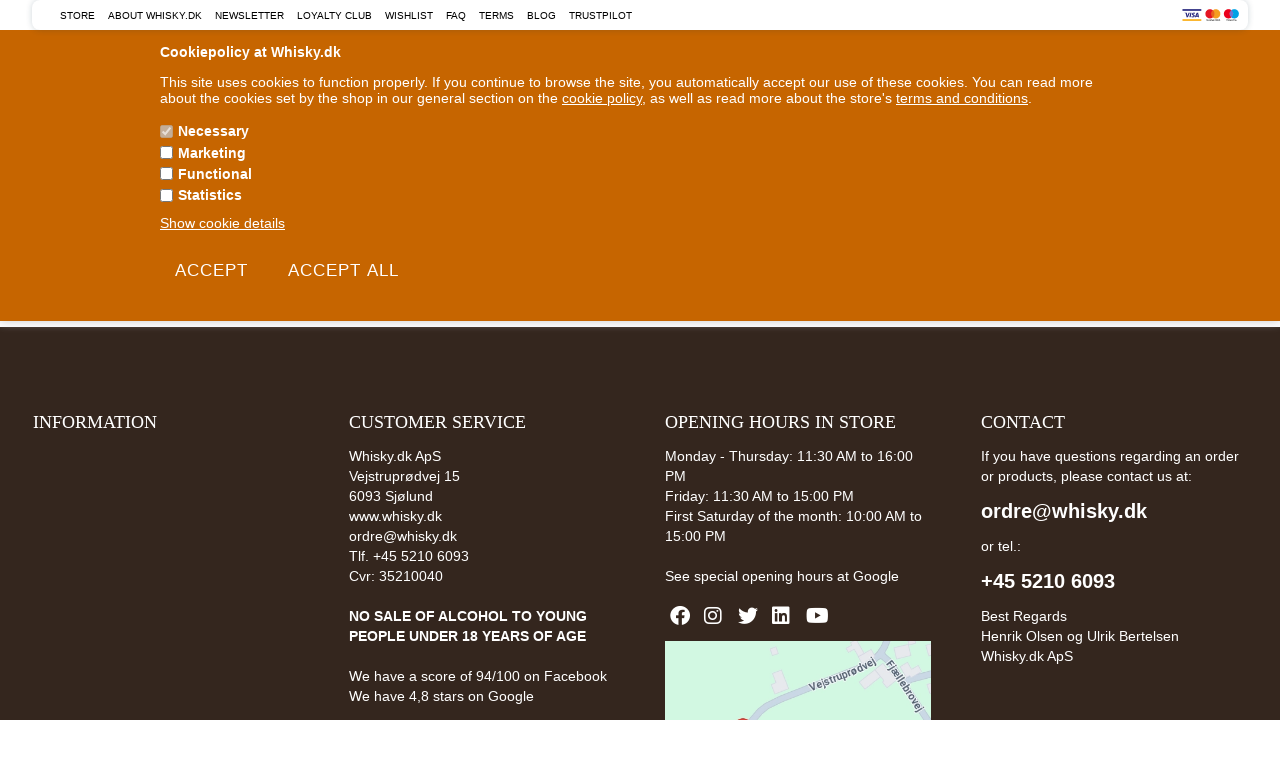

--- FILE ---
content_type: text/html; Charset=UTF-8
request_url: https://eng.whisky.dk/shop/snack-attack-2098c1.html
body_size: 92468
content:
<!DOCTYPE html>
<html lang='en' class="webshop-html" xmlns:fb="http://ogp.me/ns/fb#">
<head>
<title>Snack Attack</title>
<link rel="alternate" hreflang="da-DK" href="https://www.whisky.dk/shop/snack-attack-2098c1.html"/>
<link rel="alternate" hreflang="en-GB" href="https://eng.whisky.dk/shop/snack-attack-2098c1.html"/>
<link rel="alternate" hreflang="sv-SE" href="https://se.whisky.dk/shop/snack-attack-2098c1.html"/>
<link rel="icon" type="image/x-icon" href="/images/Favicon.webp">
    <meta http-equiv="Content-Type" content="text/html;charset=UTF-8" />
    <meta name="generator" content="DanDomain Webshop" />
    <link rel="canonical" href="https://eng.whisky.dk/shop/snack-attack-2098c1.html"/>
    <meta property="og:title" content="Snack Attack"/>
    <meta property="og:url" content="https://eng.whisky.dk/shop/snack-attack-2098c1.html"/>
    <meta property="og:image" content="https://eng.whisky.dk/images/Snack-Attack-Logo.jpg"/>
    <meta http-equiv="Page-Enter" content="blendTrans(Duration=0)">
    <meta http-equiv="Page-Exit" content="blendTrans(Duration=0)">
    <link href="/shop/frontend/public/css/webshop.css?v=8.117.5220" rel="stylesheet" type="text/css">
    <script type="text/javascript">
        var UsesOwnDoctype = true
        var LanguageID = '28';
        var ReloadBasket = '';
        var MaxBuyMsg = 'Amount can not be larger then';
        var MinBuyMsg = 'Amount can not be less than';
        var SelectVarMsg = 'Select variant before buy';
        var ProductNumber = '';
        var ProductVariantMasterID = '';
        var Keyword = '';
        var SelectVarTxt = 'Select variant';
        var ShowBasketUrl = '/shop/showbasket.html';
        var CurrencyReturnUrl = '/shop/snack-attack-2098c1.html';
        var ReqVariantSelect = 'true';
        var EnablePicProtect = false;
        var PicprotectMsg = '';
        var AddedToBasketMessageTriggered = false;
        var CookiePolicy = {"cookiesRequireConsent":true,"allowTrackingCookies":false,"allowStatisticsCookies":false,"allowFunctionalCookies":false};
        setInterval(function(){SilentAjaxGetRequest(location.href);},900000);
    </script>

<script type="text/plain" class="ce-script">
!function(f,b,e,v,n,t,s)
{if(f.fbq)return;n=f.fbq=function(){n.callMethod?
n.callMethod.apply(n,arguments):n.queue.push(arguments)};
if(!f._fbq)f._fbq=n;n.push=n;n.loaded=!0;n.version='2.0';
n.queue=[];t=b.createElement(e);t.async=!0;
t.src=v;s=b.getElementsByTagName(e)[0];
s.parentNode.insertBefore(t,s)}(window,document,'script',
'https://connect.facebook.net/en_US/fbevents.js');
fbq('init', '122562681622622'); 
</script>
<noscript><img height="1" width="1" style="display:none"
src="https://www.facebook.com/tr?id=122562681622622&ev=PageView&noscript=1"/>
</noscript>
<script type="text/plain" class="ce-script">fbq('track', 'PageView',{},{eventID: '91BCB55F-B95F-42B7-885E-B00140211804'});</script>
    <script type="text/javascript" src="/shop/frontend/public/js/webshop.all.min.js?v=8.117.5220"></script>
    <link rel="alternate" type="application/rss+xml" href="https://eng.whisky.dk/shop/snack-attack-2098c1.rss">

<meta property="fb:app_id" content="224458130981021"/>
<script>
  var LoginHeaderText = 'Already a member? Login here';
</script>
  
  

<script type="text/javascript">
  
	
// Buy popup
  var basketPopupDeliveryActive = false;
  var basketPopupDeliveryLimit = 00;
  var text = {
      'viewAll' : 'See more',
      'readMore' : 'Read more',
      'readLess' : 'Read less',
      'getCustomerDetails' : 'Get',
      'addToBasket' : 'Buy',
      'chooseVariant' : 'order',
      'orderButton' : 'order now',
      'continueShopping' : 'continue',
      'btnDec' : '-',
      'btnInc' : '+',
      'inStockImage' : '<i class="fa fa-truck fa-flip-horizontal" aria-hidden="true"></i>',
      'freeDelivery' : 'Free shipping',
      'filterLoading' : 'Loading filter, please wait..',
      'basketPopupHeaderLeft' : 'The item has been added to the basket',
      'basketPopupProductsInBasket' : 'Item(s) in basket',
      'basketPopupPriceTotal' : 'Price in total',
      'basketPopupBuyFor' : 'Please Note: Free shipping is not possible outside of Denmark and Sweden',
      'basketPopupAndGet' : 'Please Note: Free shipping is not possible outside of Denmark and Sweden',
      'basketPopupRedeemed' : '<span style="color: black;">Please Note: Free shipping is not possible outside of Denmark and Sweden</span>',
      'basketPopupButtonContinue' : 'Continue shopping',
      'basketPopupButtonCheckout' : 'Show basket',
      'basketPopupHeaderRight' : 'Basket',
      'recipeHeader' : 'Related recipes',
      'recipeSeall' : 'See all',
      'recipeText' : 'recipes',
      'usefullHeader' : 'Useful knowledge',
      'basketPopupRelatedHeader' : 'Other customers also bought'
     
      
      
  };
  
  var askProduct = {
    'active': true,
    'text' : 'Do you have questions about this product?',
    'sendTo' : 'info@whisky.dk',
    'receiver' : 'Whisky.dk',
    'name' : 'Your name',
    'email' : 'Your e-mail',
    'comment' : 'Your question',
    'success' : 'Thank you, we will get back to you',
    'send' : 'Send'
  }
</script>

<!-- Start Visual Website Optimizer Asynchronous Code -->
<script type='text/javascript'>
var _vwo_code=(function(){
var account_id=54380,
settings_tolerance=2000,
library_tolerance=2500,
use_existing_jquery=false,
// DO NOT EDIT BELOW THIS LINE
f=false,d=document;return{use_existing_jquery:function(){return use_existing_jquery;},library_tolerance:function(){return library_tolerance;},finish:function(){if(!f){f=true;var a=d.getElementById('_vis_opt_path_hides');if(a)a.parentNode.removeChild(a);}},finished:function(){return f;},load:function(a){var b=d.createElement('script');b.src=a;b.type='text/javascript';b.innerText;b.onerror=function(){_vwo_code.finish();};d.getElementsByTagName('head')[0].appendChild(b);},init:function(){settings_timer=setTimeout('_vwo_code.finish()',settings_tolerance);this.load('//dev.visualwebsiteoptimizer.com/j.php?a='+account_id+'&u='+encodeURIComponent(d.URL)+'&r='+Math.random());var a=d.createElement('style'),b='body{opacity:0 !important;filter:alpha(opacity=0) !important;background:none !important;}',h=d.getElementsByTagName('head')[0];a.setAttribute('id','_vis_opt_path_hides');a.setAttribute('type','text/css');if(a.styleSheet)a.styleSheet.cssText=b;else a.appendChild(d.createTextNode(b));h.appendChild(a);return settings_timer;}};}());_vwo_settings_timer=_vwo_code.init();
</script>
<!-- End Visual Website Optimizer Asynchronous Code -->

<meta property="og:image" content="https://whisky.dk/images/skins/EN-WhiskyDk-Logo-649x108px.jpg" />
<!-- https://socialsharepreview.com/?url=https://whisky.dk -->

<!-- PM - Set Google Consent Mode Default -->
<script>
window.dataLayer = window.dataLayer || [];
function gtag(){dataLayer.push(arguments);}
gtag('consent', 'default', {
  'ad_storage': 'denied',
  'analytics_storage': 'denied',
  'ad_user_data': 'denied',
  'ad_personalization': 'denied',
  'personalization_storage': 'denied',
  'functionality_storage': 'denied',
  'security_storage': 'granted',
  'wait_for_update': 15000
});
</script>

<!-- PM - Load Cookie Banner -->
<script id="Cookiebot" src="https://consent.cookiebot.com/uc.js" data-cbid="3efe33c9-6de4-470e-a3da-0987ce38c605" data-blockingmode="auto" type="text/javascript"></script>

<!-- PM - Load Google Tag Manger -->
<!-- Google Tag Manager -->
<script>!function(){"use strict";function l(e){for(var t=e,r=0,n=document.cookie.split(";");r<n.length;r++){var o=n[r].split("=");if(o[0].trim()===t)return o[1]}}function s(e){return localStorage.getItem(e)}function u(e){return window[e]}function A(e,t){e=document.querySelector(e);return t?null==e?void 0:e.getAttribute(t):null==e?void 0:e.textContent}var e=window,t=document,r="script",n="dataLayer",o="https://ss.whisky.dk",a="https://load.ss.whisky.dk",i="5jsfzsrkf",c="4cktw=aWQ9R1RNLTUyVFc4VzI%3D&page=2",g="cookie",v="stape_id",E="",d=!1;try{var d=!!g&&(m=navigator.userAgent,!!(m=new RegExp("Version/([0-9._]+)(.*Mobile)?.*Safari.*").exec(m)))&&16.4<=parseFloat(m[1]),f="stapeUserId"===g,I=d&&!f?function(e,t,r){void 0===t&&(t="");var n={cookie:l,localStorage:s,jsVariable:u,cssSelector:A},t=Array.isArray(t)?t:[t];if(e&&n[e])for(var o=n[e],a=0,i=t;a<i.length;a++){var c=i[a],c=r?o(c,r):o(c);if(c)return c}else console.warn("invalid uid source",e)}(g,v,E):void 0;d=d&&(!!I||f)}catch(e){console.error(e)}var m=e,g=(m[n]=m[n]||[],m[n].push({"gtm.start":(new Date).getTime(),event:"gtm.js"}),t.getElementsByTagName(r)[0]),v=I?"&bi="+encodeURIComponent(I):"",E=t.createElement(r),f=(d&&(i=8<i.length?i.replace(/([a-z]{8}$)/,"kp$1"):"kp"+i),!d&&a?a:o);E.async=!0,E.src=f+"/"+i+".js?"+c+v,null!=(e=g.parentNode)&&e.insertBefore(E,g)}();</script>
<!-- End Google Tag Manager -->

<!-- PM - Load Google Tag -->
<script src="https://www.googletagmanager.com/gtag/js?id=G-8XJV6GJTH7" class="shop-native-gtag-script" async ></script>
<script>
window.dataLayer = window.dataLayer || [];
function gtag(){dataLayer.push(arguments);}
    gtag('js', new Date());
    gtag('config', 'AW-1009774325');// Google Ads    
    gtag('config', 'G-BV3CK1V46C'); // PM Revenue
    gtag('config', 'G-C8M5T9BBQV'); // PM Gross Profit
    if (location.hostname.includes('eng.whisky.dk')) gtag('config', 'UA-170827893-1');
    if (location.hostname.includes('se.whisky.dk')) gtag('config', 'G-E0QDJTJPX7');
</script>

<!-- Start ProfitMetrics -->
<script>
  window.profitMetrics = {
    pid: '8579BA3B8F0B7586',
  }
</script>
<script src="https://cdn1.profitmetrics.io/8579BA3B8F0B7586/bundle.js" defer></script>
<!-- End ProfitMetrics -->

<meta http-equiv="X-UA-Compatible" content="IE=edge">
<meta name="viewport" content="initial-scale=1.0, maximum-scale=1.0, user-scalable=0">
<meta property="fb:app_id" content="224458130981021"/>
<link href="https://fonts.googleapis.com/css?family=Bevan" rel="stylesheet">
<link href="/images/skins/Bewise/css/main.v3.css?v=21.3" rel="stylesheet" type="text/css">
<link href="/images/skins/Bewise/css/loyalty.css?v=7.6" rel="stylesheet" type="text/css">

<link rel="stylesheet" href="https://cdnjs.cloudflare.com/ajax/libs/font-awesome/6.0.0/css/all.min.css" crossorigin="anonymous">
<script src="/images/skins/Bewise/js/shared.js" type="text/javascript"></script>
<script src="/images/skins/Bewise/js/scripts.v9.js?v=9" type="text/javascript"></script>
<script src="https://cdnjs.cloudflare.com/ajax/libs/jquery-cookie/1.4.1/jquery.cookie.min.js" type="text/javascript"></script>

<script>
  var ismobile = false;
  checkIfMobile();
  window.onresize = function () {
    checkIfMobile()
  }
  function checkIfMobile() {
    if (window.innerWidth < 900) {
      ismobile = true;
    }
    else {
      ismobile = false;
    }
  }
</script>

<meta name="google-site-verification" content="PpjuQxWYnXCFcsNSl9pBcI-zvGjVdL3S1ZvSB8uswD4" />

<!-- Moved Google Tag Manager to Instillinger -> Site -->

<!-- klavio -->
<script async type="text/javascript" src="https://static.klaviyo.com/onsite/js/klaviyo.js?company_id=XpnQzt"></script>

<!-- Moved ProfitMetrics to Instillinger -> Site-->

<!-- Moved ProfitMetrics - GA4 to . Instillinger -> site as one gtag  -->
<script>
(function () {
    var host = window.location.hostname;

    var d = {
        "www.whisky.dk": {
            dataCid: "693ff4a512202e36ac86c1bf",
            domain: "www.whisky.dk"
        },
        "se.whisky.dk": {
            dataCid: "6966489f2e89f7e30ea85942",
            domain: "se.whisky.dk"
        },
        "eng.whisky.dk": {
            dataCid: "696648ac2e89f7e30ea8594b",
            domain: "eng.whisky.dk"
        }
    }[host];

    if (!d) return;

    var a = document.createElement("script");
    a.src = "https://files.userlink.ai/public/embed.min.js";
    a.charset = "utf-8";
    a.id = "bai-scr-emb";
    a.async = true;
    a.setAttribute("data-cid", d.dataCid);
    a.setAttribute("domain", d.domain);

    document.head.appendChild(a);
})();
</script>

</head>


<body class="webshop-productlist webshop-body">
<style>
  footer > div > ul > li:last-child a {
    font-size: 20px !important;}
</style>
<!-- Google Tag Manager (noscript) -->
<noscript><iframe src="https://load.ss.whisky.dk/ns.html?id=GTM-52TW8W2" height="0" width="0" style="display:none;visibility:hidden"></iframe></noscript>
<!-- End Google Tag Manager (noscript) -->
<style type="text/css">   #CookiePolicy {       background-color: #C66500;       color: #FFFFFF;       left: 0;       width: 100%;       text-align: center;       z-index: 999;   }       #CookiePolicy h1, #CookiePolicy h2, #CookiePolicy h3, #CookiePolicy h4, #CookiePolicy h5  {       color: #FFFFFF;   }   #CookiePolicy label  {       color: #FFFFFF;   }       #CookiePolicy .Close {       display: block;       text-decoration: none;       font-size: 14px;       height: 20px;       position: absolute;       right: 10px;       top: 0;       width: 20px;       color: #FFFFFF;   }       .CookiePolicyCenterText {      margin: 30px auto;      text-align: left;      max-width: 100%;      position: relative;      width: 980px;   }       .CookiePolicyText {      padding-left:10px;   }</style>    <!--googleoff: all-->
<div id="CookiePolicy" class="fixed-top"><div class="CookiePolicyCenterText"><div class="CookiePolicyText"><p>
	<span style="font-family: arial,helvetica,sans-serif;"><span style="font-size: 14px;"><strong>Cookiepolicy at Whisky.dk</strong></span></span>
</p>

<p>
	This site uses cookies to function properly. If you continue to browse the site, you automatically accept our use of these cookies. You can read more about the cookies set by the shop in our general section on the <a href="http://eng.whisky.dk/shop/cms-cookiepolicy.html" style="color: rgb(255, 255, 255);">cookie policy</a>, as well as read more about the store's <a href="https://eng.whisky.dk/shop/cms-Terms.html" style="color: rgb(255, 255, 255);">terms and conditions</a>.
</p>
<div class="cookie-policy-consents-container"><div class="cookie-policy-consents-area area-system-cookies"><input type="checkbox" checked disabled/><label>Necessary</label></div><div class="cookie-policy-consents-area area-tracking-cookies"><input type="checkbox" id="cookie-policy-consent-tracking" onclick="toggleConsentForCookieType(this)"/><label for="cookie-policy-consent-tracking">Marketing</label></div><div class="cookie-policy-consents-area area-functional-cookies"><input type="checkbox" id="cookie-policy-consent-functional" onclick="toggleConsentForCookieType(this)"/><label for="cookie-policy-consent-functional">Functional</label></div><div class="cookie-policy-consents-area area-statistics-cookies"><input type="checkbox" id="cookie-policy-consent-statistics" onclick="toggleConsentForCookieType(this)"/><label for="cookie-policy-consent-statistics">Statistics</label></div></div><div class="cookie-policy-details-link-container"><a href="#" onclick="toggleCookiePolicyDetails()">Show cookie details</a></div><div class="cookie-policy-details-container"><div class="rtable rtable--4cols"><div style="order:1;" class="rtable-cell rtable-header-cell">Cookie</div><div style="order:2;" class="rtable-cell cookie-policy-details-globally-mapped cookie-policy-details-thirdparty cookie-policy-details-column-name">_GRECAPTCHA</div><div style="order:3;" class="rtable-cell cookie-policy-details-globally-mapped cookie-policy-details-column-name">ASPSESSIONID*</div><div style="order:4;" class="rtable-cell cookie-policy-details-globally-mapped cookie-policy-details-column-name">basketIdentifier</div><div style="order:5;" class="rtable-cell cookie-policy-details-globally-mapped cookie-policy-details-column-name">DanDomainWebShop5Favorites</div><div style="order:6;" class="rtable-cell cookie-policy-details-globally-mapped cookie-policy-details-column-name">DDCookiePolicy</div><div style="order:7;" class="rtable-cell cookie-policy-details-globally-mapped cookie-policy-details-column-name">DDCookiePolicy-consent-functional</div><div style="order:8;" class="rtable-cell cookie-policy-details-globally-mapped cookie-policy-details-column-name">DDCookiePolicy-consent-statistics</div><div style="order:9;" class="rtable-cell cookie-policy-details-globally-mapped cookie-policy-details-column-name">DDCookiePolicy-consent-tracking</div><div style="order:10;" class="rtable-cell cookie-policy-details-globally-mapped cookie-policy-details-column-name">DDCookiePolicyDialog</div><div style="order:11;" class="rtable-cell cookie-policy-details-globally-mapped cookie-policy-details-column-name cookie-policy-details-exists-on-client">SharedSessionId</div><div style="order:12;" class="rtable-cell cookie-policy-details-globally-mapped cookie-policy-details-column-name">shop6TipBotFilterRandomStringValue</div><div style="order:13;" class="rtable-cell cookie-policy-details-globally-mapped cookie-policy-details-column-name">shopReviewRandomStringValue</div><div style="order:14;" class="rtable-cell cookie-policy-details-globally-mapped cookie-policy-details-column-name">shopShowBasketSendMailRandomStringValue</div><div style="order:15;" class="rtable-cell cookie-policy-details-globally-mapped cookie-policy-details-thirdparty cookie-policy-details-column-name">_fbp</div><div style="order:16;" class="rtable-cell cookie-policy-details-globally-mapped cookie-policy-details-thirdparty cookie-policy-details-column-name">_ga*</div><div style="order:17;" class="rtable-cell cookie-policy-details-globally-mapped cookie-policy-details-thirdparty cookie-policy-details-column-name">_gat_gtag_UA(Viabill)</div><div style="order:18;" class="rtable-cell cookie-policy-details-globally-mapped cookie-policy-details-thirdparty cookie-policy-details-column-name">GPS</div><div style="order:19;" class="rtable-cell cookie-policy-details-globally-mapped cookie-policy-details-thirdparty cookie-policy-details-column-name">VISITOR_INFO1_LIVE</div><div style="order:20;" class="rtable-cell cookie-policy-details-globally-mapped cookie-policy-details-thirdparty cookie-policy-details-column-name">YSC</div><div style="order:1;" class="rtable-cell rtable-header-cell">Category</div><div style="order:2;" class="rtable-cell cookie-policy-details-globally-mapped cookie-policy-details-thirdparty cookie-policy-details-column-category">Necessary</div><div style="order:3;" class="rtable-cell cookie-policy-details-globally-mapped cookie-policy-details-column-category">Necessary</div><div style="order:4;" class="rtable-cell cookie-policy-details-globally-mapped cookie-policy-details-column-category">Necessary</div><div style="order:5;" class="rtable-cell cookie-policy-details-globally-mapped cookie-policy-details-column-category">Necessary</div><div style="order:6;" class="rtable-cell cookie-policy-details-globally-mapped cookie-policy-details-column-category">Necessary</div><div style="order:7;" class="rtable-cell cookie-policy-details-globally-mapped cookie-policy-details-column-category">Necessary</div><div style="order:8;" class="rtable-cell cookie-policy-details-globally-mapped cookie-policy-details-column-category">Necessary</div><div style="order:9;" class="rtable-cell cookie-policy-details-globally-mapped cookie-policy-details-column-category">Necessary</div><div style="order:10;" class="rtable-cell cookie-policy-details-globally-mapped cookie-policy-details-column-category">Necessary</div><div style="order:11;" class="rtable-cell cookie-policy-details-globally-mapped cookie-policy-details-column-category cookie-policy-details-exists-on-client">Necessary</div><div style="order:12;" class="rtable-cell cookie-policy-details-globally-mapped cookie-policy-details-column-category">Necessary</div><div style="order:13;" class="rtable-cell cookie-policy-details-globally-mapped cookie-policy-details-column-category">Necessary</div><div style="order:14;" class="rtable-cell cookie-policy-details-globally-mapped cookie-policy-details-column-category">Necessary</div><div style="order:15;" class="rtable-cell cookie-policy-details-globally-mapped cookie-policy-details-thirdparty cookie-policy-details-column-category">Marketing</div><div style="order:16;" class="rtable-cell cookie-policy-details-globally-mapped cookie-policy-details-thirdparty cookie-policy-details-column-category">Marketing</div><div style="order:17;" class="rtable-cell cookie-policy-details-globally-mapped cookie-policy-details-thirdparty cookie-policy-details-column-category">Marketing</div><div style="order:18;" class="rtable-cell cookie-policy-details-globally-mapped cookie-policy-details-thirdparty cookie-policy-details-column-category">Marketing</div><div style="order:19;" class="rtable-cell cookie-policy-details-globally-mapped cookie-policy-details-thirdparty cookie-policy-details-column-category">Marketing</div><div style="order:20;" class="rtable-cell cookie-policy-details-globally-mapped cookie-policy-details-thirdparty cookie-policy-details-column-category">Marketing</div><div style="order:1;" class="rtable-cell rtable-header-cell">Description</div><div style="order:2;" class="rtable-cell cookie-policy-details-globally-mapped cookie-policy-details-thirdparty cookie-policy-details-column-description">Used for Google ReCaptcha<div class="cookie-policy-third-party-details-container">Google LLC</div></div><div style="order:3;" class="rtable-cell cookie-policy-details-globally-mapped cookie-policy-details-column-description">Used to save session data</div><div style="order:4;" class="rtable-cell cookie-policy-details-globally-mapped cookie-policy-details-column-description">Used to save basket</div><div style="order:5;" class="rtable-cell cookie-policy-details-globally-mapped cookie-policy-details-column-description">Used by the function favorite products</div><div style="order:6;" class="rtable-cell cookie-policy-details-globally-mapped cookie-policy-details-column-description">Used to save cookie consent</div><div style="order:7;" class="rtable-cell cookie-policy-details-globally-mapped cookie-policy-details-column-description">Used to save cookie consent</div><div style="order:8;" class="rtable-cell cookie-policy-details-globally-mapped cookie-policy-details-column-description">Used to save cookie consent</div><div style="order:9;" class="rtable-cell cookie-policy-details-globally-mapped cookie-policy-details-column-description">Used to save cookie consent</div><div style="order:10;" class="rtable-cell cookie-policy-details-globally-mapped cookie-policy-details-column-description">Used to save cookie consent</div><div style="order:11;" class="rtable-cell cookie-policy-details-globally-mapped cookie-policy-details-column-description cookie-policy-details-exists-on-client">Saves user session data</div><div style="order:12;" class="rtable-cell cookie-policy-details-globally-mapped cookie-policy-details-column-description">Used by the tip a friend function</div><div style="order:13;" class="rtable-cell cookie-policy-details-globally-mapped cookie-policy-details-column-description">Used by the review function</div><div style="order:14;" class="rtable-cell cookie-policy-details-globally-mapped cookie-policy-details-column-description">Used for the send basket to a friend feature</div><div style="order:15;" class="rtable-cell cookie-policy-details-globally-mapped cookie-policy-details-thirdparty cookie-policy-details-column-description">Used by Facebook for online marketing<div class="cookie-policy-third-party-details-container">Facebook, Inc.</div></div><div style="order:16;" class="rtable-cell cookie-policy-details-globally-mapped cookie-policy-details-thirdparty cookie-policy-details-column-description">Google analytics is used to collect statistics about the individual user<div class="cookie-policy-third-party-details-container">Google LLC</div></div><div style="order:17;" class="rtable-cell cookie-policy-details-globally-mapped cookie-policy-details-thirdparty cookie-policy-details-column-description">Used by Google to tailor the add experience<div class="cookie-policy-third-party-details-container">Google LLC</div></div><div style="order:18;" class="rtable-cell cookie-policy-details-globally-mapped cookie-policy-details-thirdparty cookie-policy-details-column-description">Used by Youtube when viewing videos<div class="cookie-policy-third-party-details-container">youtube.com </div></div><div style="order:19;" class="rtable-cell cookie-policy-details-globally-mapped cookie-policy-details-thirdparty cookie-policy-details-column-description">Used by Youtube when viewing videos<div class="cookie-policy-third-party-details-container">youtube.com</div></div><div style="order:20;" class="rtable-cell cookie-policy-details-globally-mapped cookie-policy-details-thirdparty cookie-policy-details-column-description">Used by Youtube when viewing videos<div class="cookie-policy-third-party-details-container">youtube.com</div></div><div style="order:1;" class="rtable-cell rtable-header-cell">Expire</div><div style="order:2;" class="rtable-cell cookie-policy-details-globally-mapped cookie-policy-details-thirdparty cookie-policy-details-column-expire">182 days</div><div style="order:3;" class="rtable-cell cookie-policy-details-globally-mapped cookie-policy-details-column-expire">session</div><div style="order:4;" class="rtable-cell cookie-policy-details-globally-mapped cookie-policy-details-column-expire">30 days</div><div style="order:5;" class="rtable-cell cookie-policy-details-globally-mapped cookie-policy-details-column-expire">365 days</div><div style="order:6;" class="rtable-cell cookie-policy-details-globally-mapped cookie-policy-details-column-expire">365 days</div><div style="order:7;" class="rtable-cell cookie-policy-details-globally-mapped cookie-policy-details-column-expire">365 days</div><div style="order:8;" class="rtable-cell cookie-policy-details-globally-mapped cookie-policy-details-column-expire">365 days</div><div style="order:9;" class="rtable-cell cookie-policy-details-globally-mapped cookie-policy-details-column-expire">365 days</div><div style="order:10;" class="rtable-cell cookie-policy-details-globally-mapped cookie-policy-details-column-expire">365 days</div><div style="order:11;" class="rtable-cell cookie-policy-details-globally-mapped cookie-policy-details-column-expire cookie-policy-details-exists-on-client">365 days</div><div style="order:12;" class="rtable-cell cookie-policy-details-globally-mapped cookie-policy-details-column-expire">session</div><div style="order:13;" class="rtable-cell cookie-policy-details-globally-mapped cookie-policy-details-column-expire">session</div><div style="order:14;" class="rtable-cell cookie-policy-details-globally-mapped cookie-policy-details-column-expire">session</div><div style="order:15;" class="rtable-cell cookie-policy-details-globally-mapped cookie-policy-details-thirdparty cookie-policy-details-column-expire">90 days</div><div style="order:16;" class="rtable-cell cookie-policy-details-globally-mapped cookie-policy-details-thirdparty cookie-policy-details-column-expire">730 days</div><div style="order:17;" class="rtable-cell cookie-policy-details-globally-mapped cookie-policy-details-thirdparty cookie-policy-details-column-expire">1 days</div><div style="order:18;" class="rtable-cell cookie-policy-details-globally-mapped cookie-policy-details-thirdparty cookie-policy-details-column-expire">1 days</div><div style="order:19;" class="rtable-cell cookie-policy-details-globally-mapped cookie-policy-details-thirdparty cookie-policy-details-column-expire">180 days</div><div style="order:20;" class="rtable-cell cookie-policy-details-globally-mapped cookie-policy-details-thirdparty cookie-policy-details-column-expire">session</div></div></div><div class="cookie-policy-accept-buttons-container"><input id="cookie-policy-accept-button" data-accept-text-original="Accept" data-accept-text-modified="" class="cookie-policy-accept cookie-policy-button" type="button" value="Accept" onclick="cookiePolicyAccept('5e402cc6420b1bd3128ce98164a6031d250a0ab6')"/><input class="cookie-policy-accept-all cookie-policy-button" type="button" value="Accept all" onclick="cookiePolicyAcceptAll('5e402cc6420b1bd3128ce98164a6031d250a0ab6')"/></div></div></div></div>
<!--googleon: all-->
<section class="top">
	<div class="wrapper">
		<div>
			<ul class="TopMenu_MenuItems"><li class="TopMenu_MenuItem TopMenu_MenuItem_Idle"><a class="Link_Topmenu Link_Idle_Topmenu" href="/shop/cms-51.html">Store</a></li><li class="TopMenu_MenuItem TopMenu_MenuItem_Idle"><a class="Link_Topmenu Link_Idle_Topmenu" href="/shop/en/profile.html">About Whisky.dk</a></li><li class="TopMenu_MenuItem TopMenu_MenuItem_Idle"><a class="Link_Topmenu Link_Idle_Topmenu" href="/shop/en/cms-newsletter.html">Newsletter</a></li><li class="TopMenu_MenuItem TopMenu_MenuItem_Idle"><a class="Link_Topmenu Link_Idle_Topmenu" href="/shop/customer.html">Loyalty Club</a></li><li class="TopMenu_MenuItem TopMenu_MenuItem_Idle"><a class="Link_Topmenu Link_Idle_Topmenu" href="/shop/favorites.html?Cookiesync=1">Wishlist</a></li><li class="TopMenu_MenuItem TopMenu_MenuItem_Idle"><a class="Link_Topmenu Link_Idle_Topmenu" href="/shop/cms-71.html">FAQ</a></li><li class="TopMenu_MenuItem TopMenu_MenuItem_Idle"><a class="Link_Topmenu Link_Idle_Topmenu" href="/shop/cms-terms.html">Terms</a></li><li class="TopMenu_MenuItem TopMenu_MenuItem_Idle"><a class="Link_Topmenu Link_Idle_Topmenu" href="/shop/blog-2374s1.html">Blog</a></li><li class="TopMenu_MenuItem TopMenu_MenuItem_External"><a class="Link_Topmenu Link_External_Topmenu" href='https://www.trustpilot.com/review/whisky.dk' target=''>Trustpilot</a></li></ul>
			<img alt="Cards" class="creditcards" src="/images/skins/Bewise/images/creditcards-in.svg" />  
		</div> 
	</div>
</section>

<header>
	<section>
		<div class="header-section">
			<div id="basket">
<div class="totalproducts">0</div>
<div class="totalprice">0,00 EUR</div>
<div class="basketlink"><A HREF="/shop/showbasket.html">Show basket</A></div>
</div>

			<form ID="Search_Form" method="POST" action="/shop/search-1.html" style="margin:0;"><input type="hidden" name="InitSearch" value="1"><span class="SearchTitle_SearchPage">Search...</span><br><input type="text" name="Keyword" maxlength="50" size="12" class="SearchField_SearchPage" value=""><span class="nbsp">&nbsp;</span><input type="submit" value="Search" name="Search" class="SubmitButton_SearchPage"><br></form>
			<a href="/shop/frontpage.html"><img title="Whisky - Buy whisky, rum, cognac and much more" alt="Whisky - Buy whisky, rum, cognac and much more" border="0" class="WebShopSkinLogo" style="left: 0px !important;" src="/images/EN_WhiskyDk_Logo_We_Just_love_whisky.webp"></a>



<a href="https://certifikat.emaerket.dk/whisky.dk" target="_blank"><img id="emaerket" alt="emaerke" src="/images/skins/Bewise/images/logo-emaerket.png" /></a>
<a class="account" href="/shop/customer.html"><div class="points myPoints"></div><i class="fa fa-user" aria-hidden="true"></i><span>Loyalty Club</span></a>

<div class="EnTrustPilot">
<!-- TrustBox script -->
<script type="text/javascript" alt="TrustpilotWidget" src="//widget.trustpilot.com/bootstrap/v5/tp.widget.bootstrap.min.js" async></script>
  <!-- End TrustBox script --></div>
		</div>
	</section>
  <style>
      
      a.social {
          font-size: 20px;
      }
    
    /*Til Blogindlæg*/
/* Generel stil for karusellen */
.blog-carousel-container {
  position: relative;
  overflow: hidden;
  max-width: 1200px;
  margin: 0 auto;
}

.blog-carousel-items {
  display: flex;
  transition: transform 0.5s ease;
}

/* Juster hvert blogindlæg */
.blog-carousel-item {
  flex: 0 0 100%;
  text-align: center;
  padding: 5px;
}

.blog-carousel-image {
  width: 100%;
  height: auto;
}

.blog-carousel-button {
  position: absolute;
  top: 50%;
  transform: translateY(-50%);
  background-color: rgba(0, 0, 0, 0.5);
  color: white;
  border: none;
  padding: 10px;
  cursor: pointer;
  visibility: Hidden;
}

.carousel-button:hover {
  background-color: rgba(0, 0, 0, 0.8);
}

.carousel-button:first-of-type {
  left: 10px;
}

.blog-carousel-button:last-of-type {
  right: 10px;
}

/* Vis flere blogindlæg på desktop (over 768px bredde) */
@media (min-width: 768px) {
  .blog-carousel-item {
    flex: 0 0 50%; /* Vis 2 blogindlæg ad gangen */
  }
}

@media (min-width: 1024px) {
  .blog-carousel-item {
    flex: 0 0 33.33%; /* Vis 3 blogindlæg ad gangen */
  }
    
    .frontpageSlider {
        height: 680px;
    }
}

/* For mindre skærme (mobil), vis kun ét blogindlæg */
@media (max-width: 767px) {
  .blog-carousel-item {
    flex: 0 0 100%; /* Vis kun ét blogindlæg ad gangen */
  }
  .blog-carousel-button {
  position: absolute;
  top: 56%;
  transform: translateY(-50%);
  background-color: rgba(0, 0, 0, 0.5);
  color: white;
  border: none;
  padding: 10px;
  cursor: pointer;
  visibility: Visible;
}
}
    @media (max-width: 767px) {
  .Hiddenformobiles {
    display: none !important;
  }
    .viabill-wrapper, .viabill-pricetag {
    display: flex !important;
    justify-content: center !important;
    align-items: center !important;
    /* width: 100%; */
    /* margin-top: 1rem; */
    
}   
        .documents {
            display: grid !important;
        }
        
    }
      

    h3.blog-title {
    Font-family: Bevan;
    Font-size: 24px !important;
      text-align: Center;
    }

        
    img.ql-imageLink {
    width: 100%;
}
    
   /* Media query for landscape orientation on tablets */
@media screen and (min-device-width: 768px) and (max-device-width: 1024px) and (orientation: landscape) {
     .ageOverlayContent {
              width: 40%;
            }
      .ageOverlayContent > img {
        display: none;
      }
        }

/* Media query for landscape orientation on smartphones */
@media screen and (max-device-width: 767px) and (orientation: landscape) {
     .ageOverlayContent {
              width: 30%;
            }
      .ageOverlayContent > img {
        display: none;
      }
        }
    div.boxes > ul > li:nth-child(3) img {
    height: 170px;
    width: 100%;
    max-width: 300px;
    }
    
    
@media (max-width: 767px) {
.pager .next a, .pager .prev a {
padding: 5px 6px;
}
}
    
#mobileButton {
      display: none;
      background-color: #c66500;
      color: white;
      padding: 10px 20px;
      border: none;
      border-radius: 25px;
      cursor: pointer;
      position: fixed;
      bottom: 70px;
      right: 20px;
  	  z-index: 9999;
  	  box-shadow: rgba(0, 0, 0, 0.2) 3px 3px 6px;
  	  float: right;
    }

    @media only screen and (max-width: 600px) {
      #mobileButton {
        
      }
    }
    .CmsPageStyle {
    display: inline;
    }
    
    iframe {
    display: flex;
    justify-content: center;
    align-items: center;
    margin: 0 auto;
    max-width: 100%;
}
    .documents {
    display: inline-flex;
}

    .mobile-version {
    display: none;
}
  /* På større skærme: skjul noten (eller placer anderledes hvis ønsket) */
  @media (max-width: 768px) {
    .desktop-version {
    display: none;
  }
    .mobile-version {
    display: block;
      }
  }
      
    }
  }
/* Kun visning på mobil */
.some-icon-header {
    display: none;
    align-items: center;
    justify-content: center;
    padding: 0 10px;
    padding-left: 135px;
    padding-top: 10px;
    font-size: 40px;
}
@media (min-width: 1025px) {
    .some-icon-header {
    position: absolute;
    top: 40px;
    right: 265px;
    z-index: 10;
    font-size: 2.6em;
  }
    .some-icon-header i {
    background: #c66500;
    color: white;
    border-radius: 6px;
    padding: 6px 8px;
    display: inline-flex;
  }}
      @media (min-width: 769px) and (max-width: 1024px) {
  .some-icon-header {
    position: absolute;
    top: 12px;
    right: 260px;
    font-size: 2.4em;
  }
          .some-icon-header i {
        background: #c66500;
        color: white;
        border-radius: 6px;
        padding: 8px 8px !important;
        display: inline-flex;
        margin-top: -3px !important;
    }
}
      
    @media (max-width: 768px) {
    .some-icon-header {
        align-items: center;
        font-size: 2.4em;
    }
}
      @media (max-width: 768px) {
    .some-icon-header i {
        margin-top: 12px !important;
        font-size: 0.8em !important;
        display: none !important;
    }
}
    .some-icon-header i {
    background: #c66500;
    color: white;
    border-radius: 6px;
    padding: 6px;
    font-size: 0.9em;
    display: inline-flex;
      margin-top: 8px;
      
  }
    }
  .some-icon-header a:hover i {
  opacity: 0.9;
  background-color: #e57c1c;
  transform: scale(1.05);
  transition: all 0.3s ease;
}

  /* Tooltip styling (valgfri – vises ved hover/tap) */
  .fb-tooltip {
    visibility: hidden;
    opacity: 0;
    background-color: #333;
    color: #fff;
    text-align: center;
    border-radius: 6px;
    padding: 6px 10px;
    position: absolute;
    bottom: -45px;
    left: 50%;
    transform: translateX(-50%);
    white-space: nowrap;
    font-size: 0.75rem;
    z-index: 100;
    transition: opacity 0.3s ease;
    pointer-events: none;
  }

  .some-icon-header-mobile a:focus .fb-tooltip,
  .some-icon-header-mobile a:hover .fb-tooltip {
    visibility: visible;
    opacity: 1;
  }
}

  </style>
</header>
<!--
<script>
  var HeaderImage = document.getElementById('GoogleReviews');
  if (window.location.href.includes('https://www.whisky.dk/shop/checkout.html')) {
    HeaderImage.style.marginTop = '8px';  // Adjust margin-top for www.whisky.dk/shop/checkout.html
  }
</script>
-->
<nav class="productmenu">
	<!--categories disk cache generated--><div id="ProductmenuContainer_DIV" class="ProductmenuContainer_DIV"><style type="text/css">.ProductMenu_MenuItemBold{font-weight:bold;}</style><ul id="ProductMenu_List"><li class="RootCategory_Productmenu has-dropdown"><a href="/shop/january-sale-1507s1.html" class="CategoryLink0_Productmenu Deactiv_Productmenu Deactiv_ProductMenu" title="January Sale"><span class="ProductMenu_MenuItemBold">January Sale</span></a><ul class="dropdown"></ul></li><li class="RootCategory_Productmenu has-dropdown"><a href="/shop/whisky-17s1.html" class="CategoryLink0_Productmenu Deactiv_Productmenu Deactiv_ProductMenu" title="Whisky"><span class="ProductMenu_MenuItemBold">Whisky</span></a><ul class="dropdown"><li class="SubCategory1_Productmenu has-dropdown"><a href="/shop/whisky-distilleries-36s1.html" class="CategoryLink1_Productmenu Deactiv_Productmenu Deactiv_ProductMenu" title="Whisky Distilleries"><span class="ProductMenu_MenuItemBold">Whisky Distilleries</span></a><ul class="dropdown"><li class="SubCategory2_Productmenu"><a href="/shop/aberfeldy-whisky-37c1.html" class="CategoryLink2_Productmenu Deactiv_Productmenu Deactiv_ProductMenu" title=" Aberfeldy Whisky"> Aberfeldy Whisky</a></li><li class="SubCategory2_Productmenu"><a href="/shop/ailsa-bay-whisky-134c1.html" class="CategoryLink2_Productmenu Deactiv_Productmenu Deactiv_ProductMenu" title=" Ailsa Bay Whisky"> Ailsa Bay Whisky</a></li><li class="SubCategory2_Productmenu"><a href="/shop/ancnoc-whisky-304c1.html" class="CategoryLink2_Productmenu Deactiv_Productmenu Deactiv_ProductMenu" title=" AnCnoc Whisky"> AnCnoc Whisky</a></li><li class="SubCategory2_Productmenu"><a href="/shop/ardbeg-whisky-40c1.html" class="CategoryLink2_Productmenu Deactiv_Productmenu Deactiv_ProductMenu" title=" Ardbeg Whisky"> Ardbeg Whisky</a></li><li class="SubCategory2_Productmenu"><a href="/shop/ardmore-whisky-41c1.html" class="CategoryLink2_Productmenu Deactiv_Productmenu Deactiv_ProductMenu" title=" Ardmore Whisky"> Ardmore Whisky</a></li><li class="SubCategory2_Productmenu"><a href="/shop/auchentoshan-whisky-43c1.html" class="CategoryLink2_Productmenu Deactiv_Productmenu Deactiv_ProductMenu" title=" Auchentoshan Whisky"> Auchentoshan Whisky</a></li><li class="SubCategory2_Productmenu"><a href="/shop/auchroisk-whisky-44c1.html" class="CategoryLink2_Productmenu Deactiv_Productmenu Deactiv_ProductMenu" title=" Auchroisk Whisky"> Auchroisk Whisky</a></li><li class="SubCategory2_Productmenu"><a href="/shop/aultmore-whisky-45c1.html" class="CategoryLink2_Productmenu Deactiv_Productmenu Deactiv_ProductMenu" title=" Aultmore Whisky"> Aultmore Whisky</a></li><li class="SubCategory2_Productmenu"><a href="/shop/balvenie-whisky-48c1.html" class="CategoryLink2_Productmenu Deactiv_Productmenu Deactiv_ProductMenu" title=" Balvenie Whisky"> Balvenie Whisky</a></li><li class="SubCategory2_Productmenu"><a href="/shop/ben-nevis-whisky-49c1.html" class="CategoryLink2_Productmenu Deactiv_Productmenu Deactiv_ProductMenu" title=" Ben Nevis Whisky"> Ben Nevis Whisky</a></li><li class="SubCategory2_Productmenu"><a href="/shop/benriach-whisky-50c1.html" class="CategoryLink2_Productmenu Deactiv_Productmenu Deactiv_ProductMenu" title=" BenRiach Whisky"> BenRiach Whisky</a></li><li class="SubCategory2_Productmenu"><a href="/shop/benrinnes-whisky-51c1.html" class="CategoryLink2_Productmenu Deactiv_Productmenu Deactiv_ProductMenu" title=" Benrinnes Whisky"> Benrinnes Whisky</a></li><li class="SubCategory2_Productmenu"><a href="/shop/benromach-whisky-52c1.html" class="CategoryLink2_Productmenu Deactiv_Productmenu Deactiv_ProductMenu" title=" Benromach Whisky"> Benromach Whisky</a></li><li class="SubCategory2_Productmenu"><a href="/shop/blair-athol-whisky-54c1.html" class="CategoryLink2_Productmenu Deactiv_Productmenu Deactiv_ProductMenu" title=" Blair Athol Whisky"> Blair Athol Whisky</a></li><li class="SubCategory2_Productmenu"><a href="/shop/bowmore-whisky-55c1.html" class="CategoryLink2_Productmenu Deactiv_Productmenu Deactiv_ProductMenu" title=" Bowmore Whisky"> Bowmore Whisky</a></li><li class="SubCategory2_Productmenu"><a href="/shop/braeval-whisky-56c1.html" class="CategoryLink2_Productmenu Deactiv_Productmenu Deactiv_ProductMenu" title=" Braeval Whisky"> Braeval Whisky</a></li><li class="SubCategory2_Productmenu"><a href="/shop/brora-whisky-135c1.html" class="CategoryLink2_Productmenu Deactiv_Productmenu Deactiv_ProductMenu" title=" Brora Whisky"> Brora Whisky</a></li><li class="SubCategory2_Productmenu"><a href="/shop/bruichladdich-whisky-57c1.html" class="CategoryLink2_Productmenu Deactiv_Productmenu Deactiv_ProductMenu" title=" Bruichladdich Whisky"> Bruichladdich Whisky</a></li><li class="SubCategory2_Productmenu"><a href="/shop/bunnahabhain-whisky-58c1.html" class="CategoryLink2_Productmenu Deactiv_Productmenu Deactiv_ProductMenu" title=" Bunnahabhain Whisky"> Bunnahabhain Whisky</a></li><li class="SubCategory2_Productmenu"><a href="/shop/caol-ila-whisky-60c1.html" class="CategoryLink2_Productmenu Deactiv_Productmenu Deactiv_ProductMenu" title=" Caol Ila Whisky"> Caol Ila Whisky</a></li><li class="SubCategory2_Productmenu"><a href="/shop/caperdonich-whisky-139c1.html" class="CategoryLink2_Productmenu Deactiv_Productmenu Deactiv_ProductMenu" title=" Caperdonich Whisky"> Caperdonich Whisky</a></li><li class="SubCategory2_Productmenu"><a href="/shop/cardhu-whisky-265c1.html" class="CategoryLink2_Productmenu Deactiv_Productmenu Deactiv_ProductMenu" title=" Cardhu Whisky"> Cardhu Whisky</a></li><li class="SubCategory2_Productmenu"><a href="/shop/clynelish-whisky-61c1.html" class="CategoryLink2_Productmenu Deactiv_Productmenu Deactiv_ProductMenu" title=" Clynelish Whisky"> Clynelish Whisky</a></li><li class="SubCategory2_Productmenu"><a href="/shop/cooley-whiskey-266c1.html" class="CategoryLink2_Productmenu Deactiv_Productmenu Deactiv_ProductMenu" title=" Cooley Whiskey"> Cooley Whiskey</a></li><li class="SubCategory2_Productmenu"><a href="/shop/cragganmore-whisky-62c1.html" class="CategoryLink2_Productmenu Deactiv_Productmenu Deactiv_ProductMenu" title=" Cragganmore Whisky"> Cragganmore Whisky</a></li><li class="SubCategory2_Productmenu"><a href="/shop/craigellachie-whisky-63c1.html" class="CategoryLink2_Productmenu Deactiv_Productmenu Deactiv_ProductMenu" title=" Craigellachie Whisky"> Craigellachie Whisky</a></li><li class="SubCategory2_Productmenu"><a href="/shop/daftmill-whisky-131c1.html" class="CategoryLink2_Productmenu Deactiv_Productmenu Deactiv_ProductMenu" title=" Daftmill Whisky"> Daftmill Whisky</a></li><li class="SubCategory2_Productmenu"><a href="/shop/dailuaine-whisky-64c1.html" class="CategoryLink2_Productmenu Deactiv_Productmenu Deactiv_ProductMenu" title=" Dailuaine Whisky"> Dailuaine Whisky</a></li><li class="SubCategory2_Productmenu"><a href="/shop/dallas-dhu-whisky-138c1.html" class="CategoryLink2_Productmenu Deactiv_Productmenu Deactiv_ProductMenu" title=" Dallas Dhu Whisky"> Dallas Dhu Whisky</a></li><li class="SubCategory2_Productmenu"><a href="/shop/dalmore-whisky-177c1.html" class="CategoryLink2_Productmenu Deactiv_Productmenu Deactiv_ProductMenu" title=" Dalmore Whisky"> Dalmore Whisky</a></li><li class="SubCategory2_Productmenu"><a href="/shop/dalwhinnie-whisky-65c1.html" class="CategoryLink2_Productmenu Deactiv_Productmenu Deactiv_ProductMenu" title=" Dalwhinnie Whisky"> Dalwhinnie Whisky</a></li><li class="SubCategory2_Productmenu"><a href="/shop/deanston-whisky-66c1.html" class="CategoryLink2_Productmenu Deactiv_Productmenu Deactiv_ProductMenu" title=" Deanston Whisky"> Deanston Whisky</a></li><li class="SubCategory2_Productmenu"><a href="/shop/dufftown-whisky-67c1.html" class="CategoryLink2_Productmenu Deactiv_Productmenu Deactiv_ProductMenu" title=" Dufftown Whisky"> Dufftown Whisky</a></li><li class="SubCategory2_Productmenu"><a href="/shop/edradour-whisky-68c1.html" class="CategoryLink2_Productmenu Deactiv_Productmenu Deactiv_ProductMenu" title=" Edradour Whisky"> Edradour Whisky</a></li><li class="SubCategory2_Productmenu"><a href="/shop/1792-small-batch-361c1.html" class="CategoryLink2_Productmenu Deactiv_Productmenu Deactiv_ProductMenu" title="1792 Small Batch Whiskey">1792 Small Batch Whiskey</a></li><li class="SubCategory2_Productmenu"><a href="/shop/aberlour-whisky-38c1.html" class="CategoryLink2_Productmenu Deactiv_Productmenu Deactiv_ProductMenu" title="Aberlour Whisky">Aberlour Whisky</a></li><li class="SubCategory2_Productmenu"><a href="/shop/adelphi-fusion-whisky-1312c1.html" class="CategoryLink2_Productmenu Deactiv_Productmenu Deactiv_ProductMenu" title="Adelphi Fusion Whisky">Adelphi Fusion Whisky</a></li><li class="SubCategory2_Productmenu"><a href="/shop/adnams-whisky-1078c1.html" class="CategoryLink2_Productmenu Deactiv_Productmenu Deactiv_ProductMenu" title="Adnams Whisky">Adnams Whisky</a></li><li class="SubCategory2_Productmenu"><a href="/shop/aeroe-whisky-1250c1.html" class="CategoryLink2_Productmenu Deactiv_Productmenu Deactiv_ProductMenu" title="Aeroe Whisky">Aeroe Whisky</a></li><li class="SubCategory2_Productmenu"><a href="/shop/ahascragh-whiskey-2560c1.html" class="CategoryLink2_Productmenu Deactiv_Productmenu Deactiv_ProductMenu" title="Ahascragh Whiskey">Ahascragh Whiskey</a></li><li class="SubCategory2_Productmenu"><a href="/shop/akashi-white-oak-165c1.html" class="CategoryLink2_Productmenu Deactiv_Productmenu Deactiv_ProductMenu" title="Akashi White Oak Whisky">Akashi White Oak Whisky</a></li><li class="SubCategory2_Productmenu"><a href="/shop/allt-a-bhainne-whisky-39c1.html" class="CategoryLink2_Productmenu Deactiv_Productmenu Deactiv_ProductMenu" title="Allt-a-Bhainne Whisky">Allt-a-Bhainne Whisky</a></li><li class="SubCategory2_Productmenu"><a href="/shop/amrut-whisky-298c1.html" class="CategoryLink2_Productmenu Deactiv_Productmenu Deactiv_ProductMenu" title="Amrut Whisky">Amrut Whisky</a></li><li class="SubCategory2_Productmenu"><a href="/shop/an-orkney-distillery-2362c1.html" class="CategoryLink2_Productmenu Deactiv_Productmenu Deactiv_ProductMenu" title="An Orkney Distillery">An Orkney Distillery</a></li><li class="SubCategory2_Productmenu"><a href="/shop/annandale-whisky-1801c1.html" class="CategoryLink2_Productmenu Deactiv_Productmenu Deactiv_ProductMenu" title="Annandale Whisky">Annandale Whisky</a></li><li class="SubCategory2_Productmenu"><a href="/shop/antiquary-whisky-1673c1.html" class="CategoryLink2_Productmenu Deactiv_Productmenu Deactiv_ProductMenu" title="Antiquary Whisky">Antiquary Whisky</a></li><li class="SubCategory2_Productmenu"><a href="/shop/applejack-whiskey-410c1.html" class="CategoryLink2_Productmenu Deactiv_Productmenu Deactiv_ProductMenu" title="Applejack Whiskey">Applejack Whiskey</a></li><li class="SubCategory2_Productmenu"><a href="/shop/arbikie-whisky-2584c1.html" class="CategoryLink2_Productmenu Deactiv_Productmenu Deactiv_ProductMenu" title="Arbikie Whisky">Arbikie Whisky</a></li><li class="SubCategory2_Productmenu"><a href="/shop/ardnahoe-whisky-2661c1.html" class="CategoryLink2_Productmenu Deactiv_Productmenu Deactiv_ProductMenu" title="Ardnahoe Whisky">Ardnahoe Whisky</a></li><li class="SubCategory2_Productmenu"><a href="/shop/ardnamurchan-whisky-1119c1.html" class="CategoryLink2_Productmenu Deactiv_Productmenu Deactiv_ProductMenu" title="Ardnamurchan Whisky">Ardnamurchan Whisky</a></li><li class="SubCategory2_Productmenu"><a href="/shop/arran-whisky-42c1.html" class="CategoryLink2_Productmenu Deactiv_Productmenu Deactiv_ProductMenu" title="Arran Whisky">Arran Whisky</a></li><li class="SubCategory2_Productmenu"><a href="/shop/balcones-whisky-434c1.html" class="CategoryLink2_Productmenu Deactiv_Productmenu Deactiv_ProductMenu" title="Balcones Whisky">Balcones Whisky</a></li><li class="SubCategory2_Productmenu"><a href="/shop/ballantines-whisky-443c1.html" class="CategoryLink2_Productmenu Deactiv_Productmenu Deactiv_ProductMenu" title="Ballantine's Whisky">Ballantine's Whisky</a></li><li class="SubCategory2_Productmenu"><a href="/shop/ballathie-whisky-2101c1.html" class="CategoryLink2_Productmenu Deactiv_Productmenu Deactiv_ProductMenu" title="Ballathie Whisky">Ballathie Whisky</a></li><li class="SubCategory2_Productmenu"><a href="/shop/ballechin-whisky-2730c1.html" class="CategoryLink2_Productmenu Deactiv_Productmenu Deactiv_ProductMenu" title="Ballechin Whisky">Ballechin Whisky</a></li><li class="SubCategory2_Productmenu"><a href="/shop/basil-hayden-whiskey-357c1.html" class="CategoryLink2_Productmenu Deactiv_Productmenu Deactiv_ProductMenu" title="Basil Hayden Whiskey">Basil Hayden Whiskey</a></li><li class="SubCategory2_Productmenu"><a href="/shop/bells-whisky-1216c1.html" class="CategoryLink2_Productmenu Deactiv_Productmenu Deactiv_ProductMenu" title="Bell's Whisky">Bell's Whisky</a></li><li class="SubCategory2_Productmenu"><a href="/shop/bergslagens-whisky-1845c1.html" class="CategoryLink2_Productmenu Deactiv_Productmenu Deactiv_ProductMenu" title="Bergslagens Whisky">Bergslagens Whisky</a></li><li class="SubCategory2_Productmenu"><a href="/shop/bernheim-whiskey-365c1.html" class="CategoryLink2_Productmenu Deactiv_Productmenu Deactiv_ProductMenu" title="Bernheim Whiskey">Bernheim Whiskey</a></li><li class="SubCategory2_Productmenu"><a href="/shop/berrys-whisky-1387c1.html" class="CategoryLink2_Productmenu Deactiv_Productmenu Deactiv_ProductMenu" title="Berry's Whisky">Berry's Whisky</a></li><li class="SubCategory2_Productmenu"><a href="/shop/bib-tucker-whiskey-1189c1.html" class="CategoryLink2_Productmenu Deactiv_Productmenu Deactiv_ProductMenu" title="Bib & Tucker Whiskey">Bib & Tucker Whiskey</a></li><li class="SubCategory2_Productmenu has-dropdown"><a href="/shop/big-peat-whisky-1099s1.html" class="CategoryLink2_Productmenu Deactiv_Productmenu Deactiv_ProductMenu" title="Big Peat Whisky"><span class="ProductMenu_MenuItemBold">Big Peat Whisky</span></a><ul class="dropdown"><li class="SubCategory3_Productmenu"><a href="/shop/big-peat-christmas-2409c1.html" class="CategoryLink3_Productmenu Deactiv_Productmenu Deactiv_ProductMenu" title="Big Peat Christmas">Big Peat Christmas</a></li></ul></li><li class="SubCategory2_Productmenu"><a href="/shop/bimber-whisky-1694c1.html" class="CategoryLink2_Productmenu Deactiv_Productmenu Deactiv_ProductMenu" title="Bimber Whisky">Bimber Whisky</a></li><li class="SubCategory2_Productmenu"><a href="/shop/bivrost-aurora-spirit-1814c1.html" class="CategoryLink2_Productmenu Deactiv_Productmenu Deactiv_ProductMenu" title="Bivrost Aurora Spirit ">Bivrost Aurora Spirit </a></li><li class="SubCategory2_Productmenu"><a href="/shop/black-white-2224c1.html" class="CategoryLink2_Productmenu Deactiv_Productmenu Deactiv_ProductMenu" title="Black & White">Black & White</a></li><li class="SubCategory2_Productmenu"><a href="/shop/black-bottle-whisky-941c1.html" class="CategoryLink2_Productmenu Deactiv_Productmenu Deactiv_ProductMenu" title="Black Bottle Whisky">Black Bottle Whisky</a></li><li class="SubCategory2_Productmenu"><a href="/shop/black-bull-whisky-524c1.html" class="CategoryLink2_Productmenu Deactiv_Productmenu Deactiv_ProductMenu" title="Black Bull Whisky">Black Bull Whisky</a></li><li class="SubCategory2_Productmenu"><a href="/shop/bladnoch-whisky-53c1.html" class="CategoryLink2_Productmenu Deactiv_Productmenu Deactiv_ProductMenu" title="Bladnoch Whisky">Bladnoch Whisky</a></li><li class="SubCategory2_Productmenu"><a href="/shop/blantons-whiskey-203c1.html" class="CategoryLink2_Productmenu Deactiv_Productmenu Deactiv_ProductMenu" title="Blanton's Whiskey">Blanton's Whiskey</a></li><li class="SubCategory2_Productmenu"><a href="/shop/boann-whiskey-517c1.html" class="CategoryLink2_Productmenu Deactiv_Productmenu Deactiv_ProductMenu" title="Boann Whiskey">Boann Whiskey</a></li><li class="SubCategory2_Productmenu"><a href="/shop/bodega-abasolo-whisky-2496c1.html" class="CategoryLink2_Productmenu Deactiv_Productmenu Deactiv_ProductMenu" title="Bodega Abasolo Whisky">Bodega Abasolo Whisky</a></li><li class="SubCategory2_Productmenu"><a href="/shop/borders-whisky-2447c1.html" class="CategoryLink2_Productmenu Deactiv_Productmenu Deactiv_ProductMenu" title="Borders Whisky">Borders Whisky</a></li><li class="SubCategory2_Productmenu"><a href="/shop/boulder-spirits-whiskey-2286c1.html" class="CategoryLink2_Productmenu Deactiv_Productmenu Deactiv_ProductMenu" title="Boulder Spirits Whiskey">Boulder Spirits Whiskey</a></li><li class="SubCategory2_Productmenu"><a href="/shop/bowsaw-whiskey-2191c1.html" class="CategoryLink2_Productmenu Deactiv_Productmenu Deactiv_ProductMenu" title="Bowsaw Whiskey">Bowsaw Whiskey</a></li><li class="SubCategory2_Productmenu"><a href="/shop/braunstein-whisky-195c1.html" class="CategoryLink2_Productmenu Deactiv_Productmenu Deactiv_ProductMenu" title="Braunstein Whisky">Braunstein Whisky</a></li><li class="SubCategory2_Productmenu"><a href="/shop/brave-new-spirits-2541c1.html" class="CategoryLink2_Productmenu Deactiv_Productmenu Deactiv_ProductMenu" title="Brave New Spirits Whisky">Brave New Spirits Whisky</a></li><li class="SubCategory2_Productmenu"><a href="/shop/brenne-2371c1.html" class="CategoryLink2_Productmenu Deactiv_Productmenu Deactiv_ProductMenu" title="Brenne">Brenne</a></li><li class="SubCategory2_Productmenu"><a href="/shop/braenderiet-limfjorden-545c1.html" class="CategoryLink2_Productmenu Deactiv_Productmenu Deactiv_ProductMenu" title="Brænderiet Limfjorden Whisky">Brænderiet Limfjorden Whisky</a></li><li class="SubCategory2_Productmenu"><a href="/shop/buffalo-trace-whiskey-180c1.html" class="CategoryLink2_Productmenu Deactiv_Productmenu Deactiv_ProductMenu" title="Buffalo Trace Whiskey">Buffalo Trace Whiskey</a></li><li class="SubCategory2_Productmenu"><a href="/shop/bulleit-whiskey-271c1.html" class="CategoryLink2_Productmenu Deactiv_Productmenu Deactiv_ProductMenu" title="Bulleit Whiskey">Bulleit Whiskey</a></li><li class="SubCategory2_Productmenu"><a href="/shop/burnside-blended-malt-whisky-1388c1.html" class="CategoryLink2_Productmenu Deactiv_Productmenu Deactiv_ProductMenu" title="Burnside Whisky">Burnside Whisky</a></li><li class="SubCategory2_Productmenu"><a href="/shop/bushmills-whiskey-59c1.html" class="CategoryLink2_Productmenu Deactiv_Productmenu Deactiv_ProductMenu" title="Bushmills Whiskey">Bushmills Whiskey</a></li><li class="SubCategory2_Productmenu"><a href="/shop/baarelegs-whisky-2581c1.html" class="CategoryLink2_Productmenu Deactiv_Productmenu Deactiv_ProductMenu" title="Bårelegs Whisky">Bårelegs Whisky</a></li><li class="SubCategory2_Productmenu"><a href="/shop/caledonian-whisky-453c1.html" class="CategoryLink2_Productmenu Deactiv_Productmenu Deactiv_ProductMenu" title="Caledonian Whisky">Caledonian Whisky</a></li><li class="SubCategory2_Productmenu"><a href="/shop/cambus-whisky-348c1.html" class="CategoryLink2_Productmenu Deactiv_Productmenu Deactiv_ProductMenu" title="Cambus Whisky">Cambus Whisky</a></li><li class="SubCategory2_Productmenu"><a href="/shop/cameronbridge-whisky-393c1.html" class="CategoryLink2_Productmenu Deactiv_Productmenu Deactiv_ProductMenu" title="Cameronbridge Whisky">Cameronbridge Whisky</a></li><li class="SubCategory2_Productmenu"><a href="/shop/canada-whisky-521c1.html" class="CategoryLink2_Productmenu Deactiv_Productmenu Deactiv_ProductMenu" title="Canada Whisky">Canada Whisky</a></li><li class="SubCategory2_Productmenu"><a href="/shop/canadian-club-whisky-1202c1.html" class="CategoryLink2_Productmenu Deactiv_Productmenu Deactiv_ProductMenu" title="Canadian Club Whisky">Canadian Club Whisky</a></li><li class="SubCategory2_Productmenu"><a href="/shop/carsebridge-whisky-548c1.html" class="CategoryLink2_Productmenu Deactiv_Productmenu Deactiv_ProductMenu" title="Carsebridge Whisky">Carsebridge Whisky</a></li><li class="SubCategory2_Productmenu"><a href="/shop/catoctin-creek-whisky-2632c1.html" class="CategoryLink2_Productmenu Deactiv_Productmenu Deactiv_ProductMenu" title="Catoctin Creek Whisky">Catoctin Creek Whisky</a></li><li class="SubCategory2_Productmenu"><a href="/shop/cedar-ridge-distillery-whiskey-1423c1.html" class="CategoryLink2_Productmenu Deactiv_Productmenu Deactiv_ProductMenu" title="Cedar Ridge Whiskey">Cedar Ridge Whiskey</a></li><li class="SubCategory2_Productmenu"><a href="/shop/chichibu-whisky-164c1.html" class="CategoryLink2_Productmenu Deactiv_Productmenu Deactiv_ProductMenu" title="Chichibu Whisky">Chichibu Whisky</a></li><li class="SubCategory2_Productmenu"><a href="/shop/chicken-cock-whiskey-2359c1.html" class="CategoryLink2_Productmenu Deactiv_Productmenu Deactiv_ProductMenu" title="Chicken Cock Whiskey">Chicken Cock Whiskey</a></li><li class="SubCategory2_Productmenu"><a href="/shop/chivas-regal-whisky-445c1.html" class="CategoryLink2_Productmenu Deactiv_Productmenu Deactiv_ProductMenu" title="Chivas Regal Whisky">Chivas Regal Whisky</a></li><li class="SubCategory2_Productmenu"><a href="/shop/chugoku-jozo-whisky-432c1.html" class="CategoryLink2_Productmenu Deactiv_Productmenu Deactiv_ProductMenu" title="Chugoku-jozo Whisky">Chugoku-jozo Whisky</a></li><li class="SubCategory2_Productmenu"><a href="/shop/compass-box-blended-malt-whisky-259c1.html" class="CategoryLink2_Productmenu Deactiv_Productmenu Deactiv_ProductMenu" title="Compass Box Blended Malt Whisky">Compass Box Blended Malt Whisky</a></li><li class="SubCategory2_Productmenu"><a href="/shop/compass-box-blended-scotch-whisky-1386c1.html" class="CategoryLink2_Productmenu Deactiv_Productmenu Deactiv_ProductMenu" title="Compass Box Blended Whisky">Compass Box Blended Whisky</a></li><li class="SubCategory2_Productmenu"><a href="/shop/connemara-whiskey-174c1.html" class="CategoryLink2_Productmenu Deactiv_Productmenu Deactiv_ProductMenu" title="Connemara Whiskey">Connemara Whiskey</a></li><li class="SubCategory2_Productmenu"><a href="/shop/copenhagen-distillery-1731c1.html" class="CategoryLink2_Productmenu Deactiv_Productmenu Deactiv_ProductMenu" title="Copenhagen Distillery Whisky">Copenhagen Distillery Whisky</a></li><li class="SubCategory2_Productmenu"><a href="/shop/copper-dog-whisky-759c1.html" class="CategoryLink2_Productmenu Deactiv_Productmenu Deactiv_ProductMenu" title="Copper Dog Whisky">Copper Dog Whisky</a></li><li class="SubCategory2_Productmenu"><a href="/shop/cotswolds-whisky-1011c1.html" class="CategoryLink2_Productmenu Deactiv_Productmenu Deactiv_ProductMenu" title="Cotswolds Whisky">Cotswolds Whisky</a></li><li class="SubCategory2_Productmenu"><a href="/shop/crabbie-whisky-1494c1.html" class="CategoryLink2_Productmenu Deactiv_Productmenu Deactiv_ProductMenu" title="Crabbie Whisky">Crabbie Whisky</a></li><li class="SubCategory2_Productmenu"><a href="/shop/cu-dhub-whisky-386c1.html" class="CategoryLink2_Productmenu Deactiv_Productmenu Deactiv_ProductMenu" title="Cu Dhub Whisky">Cu Dhub Whisky</a></li><li class="SubCategory2_Productmenu"><a href="/shop/cutty-sark-whisky-800c1.html" class="CategoryLink2_Productmenu Deactiv_Productmenu Deactiv_ProductMenu" title="Cutty Sark Whisky">Cutty Sark Whisky</a></li><li class="SubCategory2_Productmenu"><a href="/shop/dalmunach-2423c1.html" class="CategoryLink2_Productmenu Deactiv_Productmenu Deactiv_ProductMenu" title="Dalmunach">Dalmunach</a></li><li class="SubCategory2_Productmenu"><a href="/shop/danish-new-make-2456c1.html" class="CategoryLink2_Productmenu Deactiv_Productmenu Deactiv_ProductMenu" title="Danish New Make">Danish New Make</a></li><li class="SubCategory2_Productmenu"><a href="/shop/david-nicholson-whiskey-1743c1.html" class="CategoryLink2_Productmenu Deactiv_Productmenu Deactiv_ProductMenu" title="David Nicholson Whiskey">David Nicholson Whiskey</a></li><li class="SubCategory2_Productmenu"><a href="/shop/daviess-county-whiskey-2192c1.html" class="CategoryLink2_Productmenu Deactiv_Productmenu Deactiv_ProductMenu" title="Daviess County Whiskey">Daviess County Whiskey</a></li><li class="SubCategory2_Productmenu"><a href="/shop/dead-island-2-2449c1.html" class="CategoryLink2_Productmenu Deactiv_Productmenu Deactiv_ProductMenu" title="Dead Island 2 Whiskey ">Dead Island 2 Whiskey </a></li><li class="SubCategory2_Productmenu"><a href="/shop/destilleriet-als-whisky-1305c1.html" class="CategoryLink2_Productmenu Deactiv_Productmenu Deactiv_ProductMenu" title="Destilleriet Als Whisky">Destilleriet Als Whisky</a></li><li class="SubCategory2_Productmenu"><a href="/shop/dewars-whisky-2125c1.html" class="CategoryLink2_Productmenu Deactiv_Productmenu Deactiv_ProductMenu" title="Dewars Whisky">Dewars Whisky</a></li><li class="SubCategory2_Productmenu"><a href="/shop/diageo-whisky-1140c1.html" class="CategoryLink2_Productmenu Deactiv_Productmenu Deactiv_ProductMenu" title="Diageo Whisky">Diageo Whisky</a></li><li class="SubCategory2_Productmenu"><a href="/shop/dimple-whisky-664c1.html" class="CategoryLink2_Productmenu Deactiv_Productmenu Deactiv_ProductMenu" title="Dimple Whisky">Dimple Whisky</a></li><li class="SubCategory2_Productmenu"><a href="/shop/distillers-edition-whisky-1108c1.html" class="CategoryLink2_Productmenu Deactiv_Productmenu Deactiv_ProductMenu" title="Distillers Edition Whisky">Distillers Edition Whisky</a></li><li class="SubCategory2_Productmenu"><a href="/shop/drambuie-whisky-liqueur-801c1.html" class="CategoryLink2_Productmenu Deactiv_Productmenu Deactiv_ProductMenu" title="Drambuie Whisky Liqueur">Drambuie Whisky Liqueur</a></li><li class="SubCategory2_Productmenu"><a href="/shop/drumshanbo-whiskey-1784c1.html" class="CategoryLink2_Productmenu Deactiv_Productmenu Deactiv_ProductMenu" title="Drumshanbo Whiskey">Drumshanbo Whiskey</a></li><li class="SubCategory2_Productmenu"><a href="/shop/dumbarton-whisky-520c1.html" class="CategoryLink2_Productmenu Deactiv_Productmenu Deactiv_ProductMenu" title="Dumbarton Whisky">Dumbarton Whisky</a></li><li class="SubCategory2_Productmenu"><a href="/shop/eagle-rare-whiskey-204c1.html" class="CategoryLink2_Productmenu Deactiv_Productmenu Deactiv_ProductMenu" title="Eagle Rare Whiskey">Eagle Rare Whiskey</a></li><li class="SubCategory2_Productmenu"><a href="/shop/east-london-liquor-2442c1.html" class="CategoryLink2_Productmenu Deactiv_Productmenu Deactiv_ProductMenu" title="East London Liquor Co">East London Liquor Co</a></li><li class="SubCategory2_Productmenu"><a href="/shop/egans-whiskey-1276c1.html" class="CategoryLink2_Productmenu Deactiv_Productmenu Deactiv_ProductMenu" title="Egans Whiskey">Egans Whiskey</a></li><li class="SubCategory2_Productmenu"><a href="/shop/eimverk-whisky-1466c1.html" class="CategoryLink2_Productmenu Deactiv_Productmenu Deactiv_ProductMenu" title="Eimverk Whisky">Eimverk Whisky</a></li><li class="SubCategory2_Productmenu"><a href="/shop/eiregold-whiskey-2267c1.html" class="CategoryLink2_Productmenu Deactiv_Productmenu Deactiv_ProductMenu" title="Eiregold Whiskey">Eiregold Whiskey</a></li><li class="SubCategory2_Productmenu"><a href="/shop/elijah-craig-whiskey-309c1.html" class="CategoryLink2_Productmenu Deactiv_Productmenu Deactiv_ProductMenu" title="Elijah Craig Whiskey">Elijah Craig Whiskey</a></li><li class="SubCategory2_Productmenu"><a href="/shop/elvis-whiskey-2353c1.html" class="CategoryLink2_Productmenu Deactiv_Productmenu Deactiv_ProductMenu" title="Elvis Whiskey">Elvis Whiskey</a></li><li class="SubCategory2_Productmenu"><a href="/shop/enghaven-whisky-582c1.html" class="CategoryLink2_Productmenu Deactiv_Productmenu Deactiv_ProductMenu" title="Enghaven Whisky">Enghaven Whisky</a></li><li class="SubCategory2_Productmenu"><a href="/shop/etoh-spiritus-1842c1.html" class="CategoryLink2_Productmenu Deactiv_Productmenu Deactiv_ProductMenu" title="EtOH Spiritus">EtOH Spiritus</a></li><li class="SubCategory2_Productmenu"><a href="/shop/evan-williams-whiskey-273c1.html" class="CategoryLink2_Productmenu Deactiv_Productmenu Deactiv_ProductMenu" title="Evan Williams Whiskey">Evan Williams Whiskey</a></li><li class="SubCategory2_Productmenu"><a href="/shop/everclear-moonshine-1887c1.html" class="CategoryLink2_Productmenu Deactiv_Productmenu Deactiv_ProductMenu" title="Everclear Moonshine">Everclear Moonshine</a></li><li class="SubCategory2_Productmenu"><a href="/shop/ezra-brooks-whiskey-1901c1.html" class="CategoryLink2_Productmenu Deactiv_Productmenu Deactiv_ProductMenu" title="Ezra Brooks Whiskey">Ezra Brooks Whiskey</a></li><li class="SubCategory2_Productmenu"><a href="/shop/famous-grouse-whisky-502c1.html" class="CategoryLink2_Productmenu Deactiv_Productmenu Deactiv_ProductMenu" title="Famous Grouse Whisky">Famous Grouse Whisky</a></li><li class="SubCategory2_Productmenu"><a href="/shop/fary-lochan-whisky-198c1.html" class="CategoryLink2_Productmenu Deactiv_Productmenu Deactiv_ProductMenu" title="Fary Lochan Whisky">Fary Lochan Whisky</a></li><li class="SubCategory2_Productmenu"><a href="/shop/fettercairn-whisky-69c1.html" class="CategoryLink2_Productmenu Deactiv_Productmenu Deactiv_ProductMenu" title="Fettercairn Whisky">Fettercairn Whisky</a></li><li class="SubCategory2_Productmenu"><a href="/shop/few-whiskey-454c1.html" class="CategoryLink2_Productmenu Deactiv_Productmenu Deactiv_ProductMenu" title="FEW Whiskey">FEW Whiskey</a></li><li class="SubCategory2_Productmenu"><a href="/shop/finlaggan-whisky-1983c1.html" class="CategoryLink2_Productmenu Deactiv_Productmenu Deactiv_ProductMenu" title="Finlaggan Whisky">Finlaggan Whisky</a></li><li class="SubCategory2_Productmenu"><a href="/shop/five-oclock-whiskey-2606c1.html" class="CategoryLink2_Productmenu Deactiv_Productmenu Deactiv_ProductMenu" title="Five O'Clock Whiskey">Five O'Clock Whiskey</a></li><li class="SubCategory2_Productmenu"><a href="/shop/four-roses-whiskey-214c1.html" class="CategoryLink2_Productmenu Deactiv_Productmenu Deactiv_ProductMenu" title="Four Roses Whiskey">Four Roses Whiskey</a></li><li class="SubCategory2_Productmenu"><a href="/shop/freimeisterkollektiv-2198c1.html" class="CategoryLink2_Productmenu Deactiv_Productmenu Deactiv_ProductMenu" title="Freimeisterkollektiv Whiskey">Freimeisterkollektiv Whiskey</a></li><li class="SubCategory2_Productmenu"><a href="/shop/girvan-whisky-429c1.html" class="CategoryLink2_Productmenu Deactiv_Productmenu Deactiv_ProductMenu" title="Girvan Whisky">Girvan Whisky</a></li><li class="SubCategory2_Productmenu"><a href="/shop/glasgow-whisky-1120c1.html" class="CategoryLink2_Productmenu Deactiv_Productmenu Deactiv_ProductMenu" title="Glasgow Whisky">Glasgow Whisky</a></li><li class="SubCategory2_Productmenu"><a href="/shop/glen-deveron-whisky-414c1.html" class="CategoryLink2_Productmenu Deactiv_Productmenu Deactiv_ProductMenu" title="Glen Deveron Whisky">Glen Deveron Whisky</a></li><li class="SubCategory2_Productmenu"><a href="/shop/glen-elgin-whisky-74c1.html" class="CategoryLink2_Productmenu Deactiv_Productmenu Deactiv_ProductMenu" title="Glen Elgin Whisky">Glen Elgin Whisky</a></li><li class="SubCategory2_Productmenu"><a href="/shop/glen-garioch-whisky-78c1.html" class="CategoryLink2_Productmenu Deactiv_Productmenu Deactiv_ProductMenu" title="Glen Garioch Whisky">Glen Garioch Whisky</a></li><li class="SubCategory2_Productmenu"><a href="/shop/glen-grant-whisky-81c1.html" class="CategoryLink2_Productmenu Deactiv_Productmenu Deactiv_ProductMenu" title="Glen Grant Whisky">Glen Grant Whisky</a></li><li class="SubCategory2_Productmenu"><a href="/shop/glen-keith-whisky-146c1.html" class="CategoryLink2_Productmenu Deactiv_Productmenu Deactiv_ProductMenu" title="Glen Keith Whisky">Glen Keith Whisky</a></li><li class="SubCategory2_Productmenu"><a href="/shop/glen-moray-whisky-87c1.html" class="CategoryLink2_Productmenu Deactiv_Productmenu Deactiv_ProductMenu" title="Glen Moray Whisky">Glen Moray Whisky</a></li><li class="SubCategory2_Productmenu"><a href="/shop/glen-ord-whisky-88c1.html" class="CategoryLink2_Productmenu Deactiv_Productmenu Deactiv_ProductMenu" title="Glen Ord Whisky">Glen Ord Whisky</a></li><li class="SubCategory2_Productmenu"><a href="/shop/glen-scotia-whisky-90c1.html" class="CategoryLink2_Productmenu Deactiv_Productmenu Deactiv_ProductMenu" title="Glen Scotia Whisky">Glen Scotia Whisky</a></li><li class="SubCategory2_Productmenu"><a href="/shop/glen-spey-whisky-91c1.html" class="CategoryLink2_Productmenu Deactiv_Productmenu Deactiv_ProductMenu" title="Glen Spey Whisky">Glen Spey Whisky</a></li><li class="SubCategory2_Productmenu"><a href="/shop/glenallachie-whisky-70c1.html" class="CategoryLink2_Productmenu Deactiv_Productmenu Deactiv_ProductMenu" title="Glenallachie Whisky">Glenallachie Whisky</a></li><li class="SubCategory2_Productmenu"><a href="/shop/glenburgie-whisky-71c1.html" class="CategoryLink2_Productmenu Deactiv_Productmenu Deactiv_ProductMenu" title="Glenburgie Whisky">Glenburgie Whisky</a></li><li class="SubCategory2_Productmenu"><a href="/shop/glencadam-whisky-72c1.html" class="CategoryLink2_Productmenu Deactiv_Productmenu Deactiv_ProductMenu" title="Glencadam Whisky">Glencadam Whisky</a></li><li class="SubCategory2_Productmenu"><a href="/shop/glendronach-whisky-73c1.html" class="CategoryLink2_Productmenu Deactiv_Productmenu Deactiv_ProductMenu" title="Glendronach Whisky">Glendronach Whisky</a></li><li class="SubCategory2_Productmenu"><a href="/shop/glendullan-whisky-75c1.html" class="CategoryLink2_Productmenu Deactiv_Productmenu Deactiv_ProductMenu" title="Glendullan Whisky">Glendullan Whisky</a></li><li class="SubCategory2_Productmenu"><a href="/shop/glenfarclas-whisky-76c1.html" class="CategoryLink2_Productmenu Deactiv_Productmenu Deactiv_ProductMenu" title="Glenfarclas Whisky">Glenfarclas Whisky</a></li><li class="SubCategory2_Productmenu"><a href="/shop/glenfiddich-whisky-77c1.html" class="CategoryLink2_Productmenu Deactiv_Productmenu Deactiv_ProductMenu" title="Glenfiddich Whisky">Glenfiddich Whisky</a></li><li class="SubCategory2_Productmenu"><a href="/shop/glenglassaugh-whisky-79c1.html" class="CategoryLink2_Productmenu Deactiv_Productmenu Deactiv_ProductMenu" title="Glenglassaugh Whisky">Glenglassaugh Whisky</a></li><li class="SubCategory2_Productmenu"><a href="/shop/glengoyne-whisky-80c1.html" class="CategoryLink2_Productmenu Deactiv_Productmenu Deactiv_ProductMenu" title="Glengoyne Whisky">Glengoyne Whisky</a></li><li class="SubCategory2_Productmenu"><a href="/shop/glengyle-whisky-82c1.html" class="CategoryLink2_Productmenu Deactiv_Productmenu Deactiv_ProductMenu" title="Glengyle Whisky">Glengyle Whisky</a></li><li class="SubCategory2_Productmenu"><a href="/shop/glenkinchie-whisky-83c1.html" class="CategoryLink2_Productmenu Deactiv_Productmenu Deactiv_ProductMenu" title="Glenkinchie Whisky">Glenkinchie Whisky</a></li><li class="SubCategory2_Productmenu"><a href="/shop/glenlivet-whisky-84c1.html" class="CategoryLink2_Productmenu Deactiv_Productmenu Deactiv_ProductMenu" title="Glenlivet Whisky">Glenlivet Whisky</a></li><li class="SubCategory2_Productmenu"><a href="/shop/glenlossie-whisky-85c1.html" class="CategoryLink2_Productmenu Deactiv_Productmenu Deactiv_ProductMenu" title="Glenlossie Whisky">Glenlossie Whisky</a></li><li class="SubCategory2_Productmenu"><a href="/shop/glenmorangie-whisky-86c1.html" class="CategoryLink2_Productmenu Deactiv_Productmenu Deactiv_ProductMenu" title="Glenmorangie Whisky">Glenmorangie Whisky</a></li><li class="SubCategory2_Productmenu"><a href="/shop/glenrothes-whisky-89c1.html" class="CategoryLink2_Productmenu Deactiv_Productmenu Deactiv_ProductMenu" title="Glenrothes Whisky">Glenrothes Whisky</a></li><li class="SubCategory2_Productmenu"><a href="/shop/glentauchers-whisky-92c1.html" class="CategoryLink2_Productmenu Deactiv_Productmenu Deactiv_ProductMenu" title="Glentauchers Whisky">Glentauchers Whisky</a></li><li class="SubCategory2_Productmenu"><a href="/shop/glenturret-whisky-93c1.html" class="CategoryLink2_Productmenu Deactiv_Productmenu Deactiv_ProductMenu" title="Glenturret Whisky">Glenturret Whisky</a></li><li class="SubCategory2_Productmenu"><a href="/shop/glenwyvis-whisky-2676c1.html" class="CategoryLink2_Productmenu Deactiv_Productmenu Deactiv_ProductMenu" title="GlenWyvis Whisky">GlenWyvis Whisky</a></li><li class="SubCategory2_Productmenu"><a href="/shop/gold-bar-whiskey-2161c1.html" class="CategoryLink2_Productmenu Deactiv_Productmenu Deactiv_ProductMenu" title="Gold Bar Whiskey">Gold Bar Whiskey</a></li><li class="SubCategory2_Productmenu"><a href="/shop/gouden-carolus-whisky-1561c1.html" class="CategoryLink2_Productmenu Deactiv_Productmenu Deactiv_ProductMenu" title="Gouden Carolus Whisky">Gouden Carolus Whisky</a></li><li class="SubCategory2_Productmenu"><a href="/shop/grace-o-%cc%81malley-2220c1.html" class="CategoryLink2_Productmenu Deactiv_Productmenu Deactiv_ProductMenu" title="Grace O ́Malley Whisky">Grace O ́Malley Whisky</a></li><li class="SubCategory2_Productmenu"><a href="/shop/grants-whisky-510c1.html" class="CategoryLink2_Productmenu Deactiv_Productmenu Deactiv_ProductMenu" title="Grant's Whisky">Grant's Whisky</a></li><li class="SubCategory2_Productmenu"><a href="/shop/green-spot-whiskey-187c1.html" class="CategoryLink2_Productmenu Deactiv_Productmenu Deactiv_ProductMenu" title="Green Spot Whiskey">Green Spot Whiskey</a></li><li class="SubCategory2_Productmenu"><a href="/shop/gun-fighter-whiskey-1281c1.html" class="CategoryLink2_Productmenu Deactiv_Productmenu Deactiv_ProductMenu" title="Gun Fighter Whiskey">Gun Fighter Whiskey</a></li><li class="SubCategory2_Productmenu"><a href="/shop/hanyu-whisky-168c1.html" class="CategoryLink2_Productmenu Deactiv_Productmenu Deactiv_ProductMenu" title="Hanyu Whisky">Hanyu Whisky</a></li><li class="SubCategory2_Productmenu"><a href="/shop/hatozaki-whisky-1282c1.html" class="CategoryLink2_Productmenu Deactiv_Productmenu Deactiv_ProductMenu" title="Hatozaki Whisky">Hatozaki Whisky</a></li><li class="SubCategory2_Productmenu"><a href="/shop/hazelburn-whisky-1026c1.html" class="CategoryLink2_Productmenu Deactiv_Productmenu Deactiv_ProductMenu" title="Hazelburn Whisky">Hazelburn Whisky</a></li><li class="SubCategory2_Productmenu"><a href="/shop/heaven-hill-whiskey-342c1.html" class="CategoryLink2_Productmenu Deactiv_Productmenu Deactiv_ProductMenu" title="Heaven Hill Whiskey">Heaven Hill Whiskey</a></li><li class="SubCategory2_Productmenu"><a href="/shop/heavens-door-whiskey-1607c1.html" class="CategoryLink2_Productmenu Deactiv_Productmenu Deactiv_ProductMenu" title="Heavens Door Whiskey">Heavens Door Whiskey</a></li><li class="SubCategory2_Productmenu"><a href="/shop/helios-whisky-2503c1.html" class="CategoryLink2_Productmenu Deactiv_Productmenu Deactiv_ProductMenu" title="Helios Whisky">Helios Whisky</a></li><li class="SubCategory2_Productmenu"><a href="/shop/henrich-whisky-2633c1.html" class="CategoryLink2_Productmenu Deactiv_Productmenu Deactiv_ProductMenu" title="Henrich Whisky">Henrich Whisky</a></li><li class="SubCategory2_Productmenu"><a href="/shop/hibiki-whisky-178c1.html" class="CategoryLink2_Productmenu Deactiv_Productmenu Deactiv_ProductMenu" title="Hibiki Whisky">Hibiki Whisky</a></li><li class="SubCategory2_Productmenu"><a href="/shop/high-coast-box-420c1.html" class="CategoryLink2_Productmenu Deactiv_Productmenu Deactiv_ProductMenu" title="High Coast (Box) Whisky">High Coast (Box) Whisky</a></li><li class="SubCategory2_Productmenu"><a href="/shop/high-west-whiskey-408c1.html" class="CategoryLink2_Productmenu Deactiv_Productmenu Deactiv_ProductMenu" title="High West Whiskey">High West Whiskey</a></li><li class="SubCategory2_Productmenu"><a href="/shop/highland-park-whisky-94c1.html" class="CategoryLink2_Productmenu Deactiv_Productmenu Deactiv_ProductMenu" title="Highland Park Whisky">Highland Park Whisky</a></li><li class="SubCategory2_Productmenu"><a href="/shop/hinch-whiskey-2312c1.html" class="CategoryLink2_Productmenu Deactiv_Productmenu Deactiv_ProductMenu" title="Hinch Whiskey">Hinch Whiskey</a></li><li class="SubCategory2_Productmenu"><a href="/shop/hogshead-whisky-2451c1.html" class="CategoryLink2_Productmenu Deactiv_Productmenu Deactiv_ProductMenu" title="Hogshead Whisky">Hogshead Whisky</a></li><li class="SubCategory2_Productmenu"><a href="/shop/hokkaido-akkeshi-whisky-2149c1.html" class="CategoryLink2_Productmenu Deactiv_Productmenu Deactiv_ProductMenu" title="Hokkaido Akkeshi Whisky">Hokkaido Akkeshi Whisky</a></li><li class="SubCategory2_Productmenu"><a href="/shop/holyrood-new-make-2656c1.html" class="CategoryLink2_Productmenu Deactiv_Productmenu Deactiv_ProductMenu" title="Holyrood New Make">Holyrood New Make</a></li><li class="SubCategory2_Productmenu"><a href="/shop/hudson-whiskey-373c1.html" class="CategoryLink2_Productmenu Deactiv_Productmenu Deactiv_ProductMenu" title="Hudson Whiskey">Hudson Whiskey</a></li><li class="SubCategory2_Productmenu"><a href="/shop/hven-whisky-258c1.html" class="CategoryLink2_Productmenu Deactiv_Productmenu Deactiv_ProductMenu" title="Hven Whisky">Hven Whisky</a></li><li class="SubCategory2_Productmenu"><a href="/shop/hoedal-whisky-2458c1.html" class="CategoryLink2_Productmenu Deactiv_Productmenu Deactiv_ProductMenu" title="Hødal Whisky">Hødal Whisky</a></li><li class="SubCategory2_Productmenu"><a href="/shop/imperial-whisky-148c1.html" class="CategoryLink2_Productmenu Deactiv_Productmenu Deactiv_ProductMenu" title="Imperial Whisky">Imperial Whisky</a></li><li class="SubCategory2_Productmenu"><a href="/shop/inchdairnie-whisky-2729c1.html" class="CategoryLink2_Productmenu Deactiv_Productmenu Deactiv_ProductMenu" title="Inchdairnie Whisky">Inchdairnie Whisky</a></li><li class="SubCategory2_Productmenu"><a href="/shop/inchgower-whisky-96c1.html" class="CategoryLink2_Productmenu Deactiv_Productmenu Deactiv_ProductMenu" title="Inchgower Whisky">Inchgower Whisky</a></li><li class="SubCategory2_Productmenu"><a href="/shop/inver-house-whisky-1187c1.html" class="CategoryLink2_Productmenu Deactiv_Productmenu Deactiv_ProductMenu" title="Inver House Whisky">Inver House Whisky</a></li><li class="SubCategory2_Productmenu"><a href="/shop/invergordon-whisky-382c1.html" class="CategoryLink2_Productmenu Deactiv_Productmenu Deactiv_ProductMenu" title="Invergordon Whisky">Invergordon Whisky</a></li><li class="SubCategory2_Productmenu"><a href="/shop/inverleven-whisky-160c1.html" class="CategoryLink2_Productmenu Deactiv_Productmenu Deactiv_ProductMenu" title="Inverleven Whisky">Inverleven Whisky</a></li><li class="SubCategory2_Productmenu"><a href="/shop/irishman-whiskey-397c1.html" class="CategoryLink2_Productmenu Deactiv_Productmenu Deactiv_ProductMenu" title="Irishman Whiskey">Irishman Whiskey</a></li><li class="SubCategory2_Productmenu"><a href="/shop/isfjord-whisky-1954c1.html" class="CategoryLink2_Productmenu Deactiv_Productmenu Deactiv_ProductMenu" title="Isfjord Whisky">Isfjord Whisky</a></li><li class="SubCategory2_Productmenu"><a href="/shop/islay-mist-whisky-1506c1.html" class="CategoryLink2_Productmenu Deactiv_Productmenu Deactiv_ProductMenu" title="Islay Mist Whisky">Islay Mist Whisky</a></li><li class="SubCategory2_Productmenu"><a href="/shop/islay-storm-1773c1.html" class="CategoryLink2_Productmenu Deactiv_Productmenu Deactiv_ProductMenu" title="Islay Storm">Islay Storm</a></li><li class="SubCategory2_Productmenu"><a href="/shop/isle-of-harris-2595c1.html" class="CategoryLink2_Productmenu Deactiv_Productmenu Deactiv_ProductMenu" title="Isle of Harris Whisky">Isle of Harris Whisky</a></li><li class="SubCategory2_Productmenu"><a href="/shop/j-b-whisky-802c1.html" class="CategoryLink2_Productmenu Deactiv_Productmenu Deactiv_ProductMenu" title="J&B Whisky">J&B Whisky</a></li><li class="SubCategory2_Productmenu"><a href="/shop/j-rieger-whiskey-2454c1.html" class="CategoryLink2_Productmenu Deactiv_Productmenu Deactiv_ProductMenu" title="J. Rieger Whiskey">J. Rieger Whiskey</a></li><li class="SubCategory2_Productmenu"><a href="/shop/jack-daniels-whiskey-212c1.html" class="CategoryLink2_Productmenu Deactiv_Productmenu Deactiv_ProductMenu" title="Jack Daniel's Whiskey">Jack Daniel's Whiskey</a></li><li class="SubCategory2_Productmenu"><a href="/shop/james-crees-whiskey-2205c1.html" class="CategoryLink2_Productmenu Deactiv_Productmenu Deactiv_ProductMenu" title="James Cree's Whiskey">James Cree's Whiskey</a></li><li class="SubCategory2_Productmenu"><a href="/shop/jameson-whiskey-274c1.html" class="CategoryLink2_Productmenu Deactiv_Productmenu Deactiv_ProductMenu" title="Jameson Whiskey">Jameson Whiskey</a></li><li class="SubCategory2_Productmenu"><a href="/shop/jeffersons-whiskey-375c1.html" class="CategoryLink2_Productmenu Deactiv_Productmenu Deactiv_ProductMenu" title="Jefferson's Whiskey">Jefferson's Whiskey</a></li><li class="SubCategory2_Productmenu"><a href="/shop/jim-beam-whiskey-238c1.html" class="CategoryLink2_Productmenu Deactiv_Productmenu Deactiv_ProductMenu" title="Jim Beam Whiskey">Jim Beam Whiskey</a></li><li class="SubCategory2_Productmenu"><a href="/shop/johnnie-walker-whisky-444c1.html" class="CategoryLink2_Productmenu Deactiv_Productmenu Deactiv_ProductMenu" title="Johnnie Walker Whisky">Johnnie Walker Whisky</a></li><li class="SubCategory2_Productmenu"><a href="/shop/jura-whisky-95c1.html" class="CategoryLink2_Productmenu Deactiv_Productmenu Deactiv_ProductMenu" title="Jura Whisky">Jura Whisky</a></li><li class="SubCategory2_Productmenu"><a href="/shop/kamiki-whisky-1905c1.html" class="CategoryLink2_Productmenu Deactiv_Productmenu Deactiv_ProductMenu" title="Kamiki Whisky">Kamiki Whisky</a></li><li class="SubCategory2_Productmenu"><a href="/shop/kavalan-whisky-500c1.html" class="CategoryLink2_Productmenu Deactiv_Productmenu Deactiv_ProductMenu" title="Kavalan Whisky">Kavalan Whisky</a></li><li class="SubCategory2_Productmenu"><a href="/shop/kentucky-gentleman-whiskey-1906c1.html" class="CategoryLink2_Productmenu Deactiv_Productmenu Deactiv_ProductMenu" title="Kentucky Gentleman Whiskey">Kentucky Gentleman Whiskey</a></li><li class="SubCategory2_Productmenu"><a href="/shop/kentucky-owl-whiskey-2523c1.html" class="CategoryLink2_Productmenu Deactiv_Productmenu Deactiv_ProductMenu" title="Kentucky Owl Whiskey">Kentucky Owl Whiskey</a></li><li class="SubCategory2_Productmenu"><a href="/shop/kentucky-vintage-whiskey-376c1.html" class="CategoryLink2_Productmenu Deactiv_Productmenu Deactiv_ProductMenu" title="Kentucky Vintage Whiskey">Kentucky Vintage Whiskey</a></li><li class="SubCategory2_Productmenu"><a href="/shop/kilbeggan-whiskey-97c1.html" class="CategoryLink2_Productmenu Deactiv_Productmenu Deactiv_ProductMenu" title="Kilbeggan Whiskey">Kilbeggan Whiskey</a></li><li class="SubCategory2_Productmenu"><a href="/shop/kilchoman-whisky-98c1.html" class="CategoryLink2_Productmenu Deactiv_Productmenu Deactiv_ProductMenu" title="Kilchoman Whisky">Kilchoman Whisky</a></li><li class="SubCategory2_Productmenu"><a href="/shop/kinclaith-whisky-162c1.html" class="CategoryLink2_Productmenu Deactiv_Productmenu Deactiv_ProductMenu" title="Kinclaith Whisky">Kinclaith Whisky</a></li><li class="SubCategory2_Productmenu"><a href="/shop/kings-inch-whisky-2197c1.html" class="CategoryLink2_Productmenu Deactiv_Productmenu Deactiv_ProductMenu" title="Kings Inch Whisky">Kings Inch Whisky</a></li><li class="SubCategory2_Productmenu"><a href="/shop/kingsbarns-whiskey-1344c1.html" class="CategoryLink2_Productmenu Deactiv_Productmenu Deactiv_ProductMenu" title="Kingsbarns Whiskey">Kingsbarns Whiskey</a></li><li class="SubCategory2_Productmenu"><a href="/shop/kininvie-whisky-99c1.html" class="CategoryLink2_Productmenu Deactiv_Productmenu Deactiv_ProductMenu" title="Kininvie Whisky">Kininvie Whisky</a></li><li class="SubCategory2_Productmenu"><a href="/shop/knaplund-whiskey-1232c1.html" class="CategoryLink2_Productmenu Deactiv_Productmenu Deactiv_ProductMenu" title="Knaplund Whiskey">Knaplund Whiskey</a></li><li class="SubCategory2_Productmenu"><a href="/shop/knappogue-castle-whiskey-1139c1.html" class="CategoryLink2_Productmenu Deactiv_Productmenu Deactiv_ProductMenu" title="Knappogue Castle Whiskey">Knappogue Castle Whiskey</a></li><li class="SubCategory2_Productmenu"><a href="/shop/knob-creek-whiskey-280c1.html" class="CategoryLink2_Productmenu Deactiv_Productmenu Deactiv_ProductMenu" title="Knob Creek Whiskey">Knob Creek Whiskey</a></li><li class="SubCategory2_Productmenu"><a href="/shop/knockando-whisky-100c1.html" class="CategoryLink2_Productmenu Deactiv_Productmenu Deactiv_ProductMenu" title="Knockando Whisky">Knockando Whisky</a></li><li class="SubCategory2_Productmenu"><a href="/shop/knockdhu-whisky-101c1.html" class="CategoryLink2_Productmenu Deactiv_Productmenu Deactiv_ProductMenu" title="Knockdhu Whisky">Knockdhu Whisky</a></li><li class="SubCategory2_Productmenu"><a href="/shop/koval-whiskey-407c1.html" class="CategoryLink2_Productmenu Deactiv_Productmenu Deactiv_ProductMenu" title="Koval Whiskey">Koval Whiskey</a></li><li class="SubCategory2_Productmenu"><a href="/shop/kurayoshi-whisky-1890c1.html" class="CategoryLink2_Productmenu Deactiv_Productmenu Deactiv_ProductMenu" title="Kurayoshi Whisky">Kurayoshi Whisky</a></li><li class="SubCategory2_Productmenu"><a href="/shop/kyro-whisky-1579c1.html" class="CategoryLink2_Productmenu Deactiv_Productmenu Deactiv_ProductMenu" title="Kyro Whisky">Kyro Whisky</a></li><li class="SubCategory2_Productmenu"><a href="/shop/ladyburn-whisky-163c1.html" class="CategoryLink2_Productmenu Deactiv_Productmenu Deactiv_ProductMenu" title="Ladyburn Whisky">Ladyburn Whisky</a></li><li class="SubCategory2_Productmenu"><a href="/shop/lagavulin-whisky-102c1.html" class="CategoryLink2_Productmenu Deactiv_Productmenu Deactiv_ProductMenu" title="Lagavulin Whisky">Lagavulin Whisky</a></li><li class="SubCategory2_Productmenu"><a href="/shop/lagg-whisky-2364c1.html" class="CategoryLink2_Productmenu Deactiv_Productmenu Deactiv_ProductMenu" title="Lagg Whisky">Lagg Whisky</a></li><li class="SubCategory2_Productmenu"><a href="/shop/laggan-mill-whisky-1450c1.html" class="CategoryLink2_Productmenu Deactiv_Productmenu Deactiv_ProductMenu" title="Laggan Mill Whisky">Laggan Mill Whisky</a></li><li class="SubCategory2_Productmenu"><a href="/shop/lakes-distillery-whisky-1055c1.html" class="CategoryLink2_Productmenu Deactiv_Productmenu Deactiv_ProductMenu" title="Lakes Distillery Whisky">Lakes Distillery Whisky</a></li><li class="SubCategory2_Productmenu"><a href="/shop/laphroaig-whisky-103c1.html" class="CategoryLink2_Productmenu Deactiv_Productmenu Deactiv_ProductMenu" title="Laphroaig Whisky">Laphroaig Whisky</a></li><li class="SubCategory2_Productmenu"><a href="/shop/lauders-blended-scotch-whisky-1454c1.html" class="CategoryLink2_Productmenu Deactiv_Productmenu Deactiv_ProductMenu" title="Lauder's Whisky">Lauder's Whisky</a></li><li class="SubCategory2_Productmenu"><a href="/shop/ledaig-whisky-264c1.html" class="CategoryLink2_Productmenu Deactiv_Productmenu Deactiv_ProductMenu" title="Ledaig Whisky">Ledaig Whisky</a></li><li class="SubCategory2_Productmenu"><a href="/shop/lewis-clark-whiskey-1515c1.html" class="CategoryLink2_Productmenu Deactiv_Productmenu Deactiv_ProductMenu" title="Lewis & Clark Whiskey">Lewis & Clark Whiskey</a></li><li class="SubCategory2_Productmenu"><a href="/shop/limestone-branch-whiskey-1744c1.html" class="CategoryLink2_Productmenu Deactiv_Productmenu Deactiv_ProductMenu" title="Limestone Branch Whiskey">Limestone Branch Whiskey</a></li><li class="SubCategory2_Productmenu"><a href="/shop/lindores-whisky-2094c1.html" class="CategoryLink2_Productmenu Deactiv_Productmenu Deactiv_ProductMenu" title="Lindores Whisky">Lindores Whisky</a></li><li class="SubCategory2_Productmenu"><a href="/shop/linkwood-whisky-104c1.html" class="CategoryLink2_Productmenu Deactiv_Productmenu Deactiv_ProductMenu" title="Linkwood Whisky">Linkwood Whisky</a></li><li class="SubCategory2_Productmenu"><a href="/shop/loch-lomond-whisky-106c1.html" class="CategoryLink2_Productmenu Deactiv_Productmenu Deactiv_ProductMenu" title="Loch Lomond Whisky">Loch Lomond Whisky</a></li><li class="SubCategory2_Productmenu"><a href="/shop/lochlea-whisky-2221c1.html" class="CategoryLink2_Productmenu Deactiv_Productmenu Deactiv_ProductMenu" title="Lochlea Whisky">Lochlea Whisky</a></li><li class="SubCategory2_Productmenu"><a href="/shop/lochside-whisky-149c1.html" class="CategoryLink2_Productmenu Deactiv_Productmenu Deactiv_ProductMenu" title="Lochside Whisky">Lochside Whisky</a></li><li class="SubCategory2_Productmenu"><a href="/shop/longmorn-107c1.html" class="CategoryLink2_Productmenu Deactiv_Productmenu Deactiv_ProductMenu" title="Longmorn">Longmorn</a></li><li class="SubCategory2_Productmenu"><a href="/shop/longrow-whisky-209c1.html" class="CategoryLink2_Productmenu Deactiv_Productmenu Deactiv_ProductMenu" title="Longrow Whisky">Longrow Whisky</a></li><li class="SubCategory2_Productmenu"><a href="/shop/macallan-whisky-108c1.html" class="CategoryLink2_Productmenu Deactiv_Productmenu Deactiv_ProductMenu" title="Macallan Whisky">Macallan Whisky</a></li><li class="SubCategory2_Productmenu"><a href="/shop/macbeth-whisky-2725c1.html" class="CategoryLink2_Productmenu Deactiv_Productmenu Deactiv_ProductMenu" title="Macbeth Whisky">Macbeth Whisky</a></li><li class="SubCategory2_Productmenu"><a href="/shop/macduff-whisky-109c1.html" class="CategoryLink2_Productmenu Deactiv_Productmenu Deactiv_ProductMenu" title="Macduff Whisky">Macduff Whisky</a></li><li class="SubCategory2_Productmenu"><a href="/shop/mackmyra-whisky-237c1.html" class="CategoryLink2_Productmenu Deactiv_Productmenu Deactiv_ProductMenu" title="Mackmyra Whisky">Mackmyra Whisky</a></li><li class="SubCategory2_Productmenu"><a href="/shop/macleans-nose-whisky-2464c1.html" class="CategoryLink2_Productmenu Deactiv_Productmenu Deactiv_ProductMenu" title="Macleans Nose Whisky">Macleans Nose Whisky</a></li><li class="SubCategory2_Productmenu"><a href="/shop/macnairs-whisky-1182c1.html" class="CategoryLink2_Productmenu Deactiv_Productmenu Deactiv_ProductMenu" title="MacNair's Whisky">MacNair's Whisky</a></li><li class="SubCategory2_Productmenu"><a href="/shop/mad-march-hare-1602c1.html" class="CategoryLink2_Productmenu Deactiv_Productmenu Deactiv_ProductMenu" title="Mad March Hare Poitin">Mad March Hare Poitin</a></li><li class="SubCategory2_Productmenu"><a href="/shop/maen-whisky-2444c1.html" class="CategoryLink2_Productmenu Deactiv_Productmenu Deactiv_ProductMenu" title="Maen Whisky">Maen Whisky</a></li><li class="SubCategory2_Productmenu"><a href="/shop/makers-mark-whiskey-272c1.html" class="CategoryLink2_Productmenu Deactiv_Productmenu Deactiv_ProductMenu" title="Makers Mark Whiskey">Makers Mark Whiskey</a></li><li class="SubCategory2_Productmenu"><a href="/shop/mannochmore-whisky-110c1.html" class="CategoryLink2_Productmenu Deactiv_Productmenu Deactiv_ProductMenu" title="Mannochmore Whisky">Mannochmore Whisky</a></li><li class="SubCategory2_Productmenu"><a href="/shop/michel-couvreur-whisky-245c1.html" class="CategoryLink2_Productmenu Deactiv_Productmenu Deactiv_ProductMenu" title="Michel Couvreur Whisky">Michel Couvreur Whisky</a></li><li class="SubCategory2_Productmenu"><a href="/shop/michters-whiskey-418c1.html" class="CategoryLink2_Productmenu Deactiv_Productmenu Deactiv_ProductMenu" title="Michter's Whiskey">Michter's Whiskey</a></li><li class="SubCategory2_Productmenu"><a href="/shop/midleton-whiskey-269c1.html" class="CategoryLink2_Productmenu Deactiv_Productmenu Deactiv_ProductMenu" title="Midleton Whiskey">Midleton Whiskey</a></li><li class="SubCategory2_Productmenu"><a href="/shop/mikkeller-spirits-346c1.html" class="CategoryLink2_Productmenu Deactiv_Productmenu Deactiv_ProductMenu" title="Mikkeller Spirits">Mikkeller Spirits</a></li><li class="SubCategory2_Productmenu"><a href="/shop/milk-honey-whisky-1631c1.html" class="CategoryLink2_Productmenu Deactiv_Productmenu Deactiv_ProductMenu" title="Milk & Honey Whisky">Milk & Honey Whisky</a></li><li class="SubCategory2_Productmenu"><a href="/shop/miltonduff-whisky-111c1.html" class="CategoryLink2_Productmenu Deactiv_Productmenu Deactiv_ProductMenu" title="Miltonduff Whisky">Miltonduff Whisky</a></li><li class="SubCategory2_Productmenu"><a href="/shop/minor-case-whiskey-1783c1.html" class="CategoryLink2_Productmenu Deactiv_Productmenu Deactiv_ProductMenu" title="Minor Case Whiskey">Minor Case Whiskey</a></li><li class="SubCategory2_Productmenu"><a href="/shop/mister-peat-whisky-2497c1.html" class="CategoryLink2_Productmenu Deactiv_Productmenu Deactiv_ProductMenu" title="Mister Peat Whisky">Mister Peat Whisky</a></li><li class="SubCategory2_Productmenu"><a href="/shop/miyagikyo-whisky-290c1.html" class="CategoryLink2_Productmenu Deactiv_Productmenu Deactiv_ProductMenu" title="Miyagikyo Whisky">Miyagikyo Whisky</a></li><li class="SubCategory2_Productmenu"><a href="/shop/monkey-shoulder-whisky-1058c1.html" class="CategoryLink2_Productmenu Deactiv_Productmenu Deactiv_ProductMenu" title="Monkey Shoulder Whisky">Monkey Shoulder Whisky</a></li><li class="SubCategory2_Productmenu has-dropdown"><a href="/shop/moonshine-1262s1.html" class="CategoryLink2_Productmenu Deactiv_Productmenu Deactiv_ProductMenu" title="Moonshine"><span class="ProductMenu_MenuItemBold">Moonshine</span></a><ul class="dropdown"><li class="SubCategory3_Productmenu"><a href="/shop/everclear-moonshine-1887c1.html" class="CategoryLink3_Productmenu Deactiv_Productmenu Deactiv_ProductMenu" title="Everclear Moonshine">Everclear Moonshine</a></li><li class="SubCategory3_Productmenu"><a href="/shop/roadhouse-moonshine-1293c1.html" class="CategoryLink3_Productmenu Deactiv_Productmenu Deactiv_ProductMenu" title="Roadhouse Moonshine">Roadhouse Moonshine</a></li></ul></li><li class="SubCategory2_Productmenu"><a href="/shop/mortlach-whisky-112c1.html" class="CategoryLink2_Productmenu Deactiv_Productmenu Deactiv_ProductMenu" title="Mortlach Whisky">Mortlach Whisky</a></li><li class="SubCategory2_Productmenu"><a href="/shop/mosgaard-whisky-558c1.html" class="CategoryLink2_Productmenu Deactiv_Productmenu Deactiv_ProductMenu" title="Mosgaard Whisky">Mosgaard Whisky</a></li><li class="SubCategory2_Productmenu"><a href="/shop/myken-whisky-1873c1.html" class="CategoryLink2_Productmenu Deactiv_Productmenu Deactiv_ProductMenu" title="Myken Whisky">Myken Whisky</a></li><li class="SubCategory2_Productmenu"><a href="/shop/nantou-whisky-501c1.html" class="CategoryLink2_Productmenu Deactiv_Productmenu Deactiv_ProductMenu" title="Nantou Whisky">Nantou Whisky</a></li><li class="SubCategory2_Productmenu"><a href="/shop/nashville-nights-bourbon-2342c1.html" class="CategoryLink2_Productmenu Deactiv_Productmenu Deactiv_ProductMenu" title="Nashville Nights Bourbon">Nashville Nights Bourbon</a></li><li class="SubCategory2_Productmenu"><a href="/shop/ncnean-organic-whisky-1785c1.html" class="CategoryLink2_Productmenu Deactiv_Productmenu Deactiv_ProductMenu" title="Nc'nean Organic Whisky ">Nc'nean Organic Whisky </a></li><li class="SubCategory2_Productmenu"><a href="/shop/nelsons-green-brier-2515c1.html" class="CategoryLink2_Productmenu Deactiv_Productmenu Deactiv_ProductMenu" title="Nelsons Green Brier Whiskey">Nelsons Green Brier Whiskey</a></li><li class="SubCategory2_Productmenu"><a href="/shop/nikka-whisky-286c1.html" class="CategoryLink2_Productmenu Deactiv_Productmenu Deactiv_ProductMenu" title="Nikka Whisky">Nikka Whisky</a></li><li class="SubCategory2_Productmenu"><a href="/shop/noahs-mill-whiskey-378c1.html" class="CategoryLink2_Productmenu Deactiv_Productmenu Deactiv_ProductMenu" title="Noah's Mill Whiskey">Noah's Mill Whiskey</a></li><li class="SubCategory2_Productmenu"><a href="/shop/nobushi-whisky-1414c1.html" class="CategoryLink2_Productmenu Deactiv_Productmenu Deactiv_ProductMenu" title="Nobushi Whisky">Nobushi Whisky</a></li><li class="SubCategory2_Productmenu"><a href="/shop/nordisk-braenderi-whisky-422c1.html" class="CategoryLink2_Productmenu Deactiv_Productmenu Deactiv_ProductMenu" title="Nordisk Braenderi Whisky">Nordisk Braenderi Whisky</a></li><li class="SubCategory2_Productmenu"><a href="/shop/north-british-whisky-261c1.html" class="CategoryLink2_Productmenu Deactiv_Productmenu Deactiv_ProductMenu" title="North British Whisky">North British Whisky</a></li><li class="SubCategory2_Productmenu"><a href="/shop/north-port-whisky-154c1.html" class="CategoryLink2_Productmenu Deactiv_Productmenu Deactiv_ProductMenu" title="North Port Whisky">North Port Whisky</a></li><li class="SubCategory2_Productmenu"><a href="/shop/nyborg-whisky-196c1.html" class="CategoryLink2_Productmenu Deactiv_Productmenu Deactiv_ProductMenu" title="Nyborg Whisky">Nyborg Whisky</a></li><li class="SubCategory2_Productmenu"><a href="/shop/oban-whisky-113c1.html" class="CategoryLink2_Productmenu Deactiv_Productmenu Deactiv_ProductMenu" title="Oban Whisky">Oban Whisky</a></li><li class="SubCategory2_Productmenu"><a href="/shop/octomore-whisky-234c1.html" class="CategoryLink2_Productmenu Deactiv_Productmenu Deactiv_ProductMenu" title="Octomore Whisky">Octomore Whisky</a></li><li class="SubCategory2_Productmenu"><a href="/shop/old-bardstown-whiskey-379c1.html" class="CategoryLink2_Productmenu Deactiv_Productmenu Deactiv_ProductMenu" title="Old Bardstown Whiskey">Old Bardstown Whiskey</a></li><li class="SubCategory2_Productmenu"><a href="/shop/old-fitzgerald-whiskey-519c1.html" class="CategoryLink2_Productmenu Deactiv_Productmenu Deactiv_ProductMenu" title="Old Fitzgerald Whiskey">Old Fitzgerald Whiskey</a></li><li class="SubCategory2_Productmenu"><a href="/shop/old-grand-dad-362c1.html" class="CategoryLink2_Productmenu Deactiv_Productmenu Deactiv_ProductMenu" title="Old Grand Dad Whiskey">Old Grand Dad Whiskey</a></li><li class="SubCategory2_Productmenu"><a href="/shop/old-perth-whisky-2174c1.html" class="CategoryLink2_Productmenu Deactiv_Productmenu Deactiv_ProductMenu" title="Old Perth Whisky">Old Perth Whisky</a></li><li class="SubCategory2_Productmenu"><a href="/shop/old-pulteney-whisky-114c1.html" class="CategoryLink2_Productmenu Deactiv_Productmenu Deactiv_ProductMenu" title="Old Pulteney Whisky">Old Pulteney Whisky</a></li><li class="SubCategory2_Productmenu"><a href="/shop/old-virginia-whiskey-1913c1.html" class="CategoryLink2_Productmenu Deactiv_Productmenu Deactiv_ProductMenu" title="Old Virginia Whiskey">Old Virginia Whiskey</a></li><li class="SubCategory2_Productmenu"><a href="/shop/onikishi-whisky-2548c1.html" class="CategoryLink2_Productmenu Deactiv_Productmenu Deactiv_ProductMenu" title="Onikishi Whisky">Onikishi Whisky</a></li><li class="SubCategory2_Productmenu"><a href="/shop/organic-spirits-whiskey-1909c1.html" class="CategoryLink2_Productmenu Deactiv_Productmenu Deactiv_ProductMenu" title="Organic Spirits Whiskey">Organic Spirits Whiskey</a></li><li class="SubCategory2_Productmenu"><a href="/shop/outwalker-whiskey-2601c1.html" class="CategoryLink2_Productmenu Deactiv_Productmenu Deactiv_ProductMenu" title="Outwalker Whiskey">Outwalker Whiskey</a></li><li class="SubCategory2_Productmenu"><a href="/shop/parkers-whiskey-360c1.html" class="CategoryLink2_Productmenu Deactiv_Productmenu Deactiv_ProductMenu" title="Parker's Whiskey">Parker's Whiskey</a></li><li class="SubCategory2_Productmenu"><a href="/shop/paul-john-whisky-1225c1.html" class="CategoryLink2_Productmenu Deactiv_Productmenu Deactiv_ProductMenu" title="Paul John Whisky">Paul John Whisky</a></li><li class="SubCategory2_Productmenu"><a href="/shop/pearse-lyons-whiskey-2067c1.html" class="CategoryLink2_Productmenu Deactiv_Productmenu Deactiv_ProductMenu" title="Pearse Lyons Whiskey">Pearse Lyons Whiskey</a></li><li class="SubCategory2_Productmenu"><a href="/shop/peat-chimney-whisky-665c1.html" class="CategoryLink2_Productmenu Deactiv_Productmenu Deactiv_ProductMenu" title="Peat Chimney Whisky">Peat Chimney Whisky</a></li><li class="SubCategory2_Productmenu"><a href="/shop/penderyn-whisky-394c1.html" class="CategoryLink2_Productmenu Deactiv_Productmenu Deactiv_ProductMenu" title="Penderyn Whisky">Penderyn Whisky</a></li><li class="SubCategory2_Productmenu"><a href="/shop/pennypacker-whiskey-2453c1.html" class="CategoryLink2_Productmenu Deactiv_Productmenu Deactiv_ProductMenu" title="PennyPacker Whiskey">PennyPacker Whiskey</a></li><li class="SubCategory2_Productmenu"><a href="/shop/pikesville-whiskey-539c1.html" class="CategoryLink2_Productmenu Deactiv_Productmenu Deactiv_ProductMenu" title="Pikesville Whiskey">Pikesville Whiskey</a></li><li class="SubCategory2_Productmenu"><a href="/shop/pittyvaich-whisky-151c1.html" class="CategoryLink2_Productmenu Deactiv_Productmenu Deactiv_ProductMenu" title="Pittyvaich Whisky">Pittyvaich Whisky</a></li><li class="SubCategory2_Productmenu"><a href="/shop/poli-whisky-2218c1.html" class="CategoryLink2_Productmenu Deactiv_Productmenu Deactiv_ProductMenu" title="Poli Whisky">Poli Whisky</a></li><li class="SubCategory2_Productmenu"><a href="/shop/port-askaig-whisky-352c1.html" class="CategoryLink2_Productmenu Deactiv_Productmenu Deactiv_ProductMenu" title="Port Askaig Whisky">Port Askaig Whisky</a></li><li class="SubCategory2_Productmenu"><a href="/shop/port-charlotte-whisky-233c1.html" class="CategoryLink2_Productmenu Deactiv_Productmenu Deactiv_ProductMenu" title="Port Charlotte Whisky">Port Charlotte Whisky</a></li><li class="SubCategory2_Productmenu"><a href="/shop/port-dundas-whisky-391c1.html" class="CategoryLink2_Productmenu Deactiv_Productmenu Deactiv_ProductMenu" title="Port Dundas Whisky">Port Dundas Whisky</a></li><li class="SubCategory2_Productmenu"><a href="/shop/port-ellen-whisky-155c1.html" class="CategoryLink2_Productmenu Deactiv_Productmenu Deactiv_ProductMenu" title="Port Ellen Whisky">Port Ellen Whisky</a></li><li class="SubCategory2_Productmenu"><a href="/shop/powerscourt-whiskey-2287c1.html" class="CategoryLink2_Productmenu Deactiv_Productmenu Deactiv_ProductMenu" title="Powerscourt Whiskey">Powerscourt Whiskey</a></li><li class="SubCategory2_Productmenu"><a href="/shop/proclamation-whiskey-2226c1.html" class="CategoryLink2_Productmenu Deactiv_Productmenu Deactiv_ProductMenu" title="Proclamation Whiskey">Proclamation Whiskey</a></li><li class="SubCategory2_Productmenu"><a href="/shop/proper-no-twelve-1116c1.html" class="CategoryLink2_Productmenu Deactiv_Productmenu Deactiv_ProductMenu" title="Proper No. Twelve Whiskey">Proper No. Twelve Whiskey</a></li><li class="SubCategory2_Productmenu"><a href="/shop/rammstein-whiskey-2141c1.html" class="CategoryLink2_Productmenu Deactiv_Productmenu Deactiv_ProductMenu" title="Rammstein Whiskey">Rammstein Whiskey</a></li><li class="SubCategory2_Productmenu"><a href="/shop/rampur-whisky-2631c1.html" class="CategoryLink2_Productmenu Deactiv_Productmenu Deactiv_ProductMenu" title="Rampur Whisky">Rampur Whisky</a></li><li class="SubCategory2_Productmenu"><a href="/shop/rebel-yell-whiskey-364c1.html" class="CategoryLink2_Productmenu Deactiv_Productmenu Deactiv_ProductMenu" title="Rebel Yell Whiskey">Rebel Yell Whiskey</a></li><li class="SubCategory2_Productmenu"><a href="/shop/redbreast-irish-whiskey-222c1.html" class="CategoryLink2_Productmenu Deactiv_Productmenu Deactiv_ProductMenu" title="Redbreast Whiskey">Redbreast Whiskey</a></li><li class="SubCategory2_Productmenu"><a href="/shop/redemption-whiskey-1184c1.html" class="CategoryLink2_Productmenu Deactiv_Productmenu Deactiv_ProductMenu" title="Redemption Whiskey">Redemption Whiskey</a></li><li class="SubCategory2_Productmenu"><a href="/shop/reinheart-rye-whiskey-2448c1.html" class="CategoryLink2_Productmenu Deactiv_Productmenu Deactiv_ProductMenu" title="Reinheart Rye Whiskey">Reinheart Rye Whiskey</a></li><li class="SubCategory2_Productmenu"><a href="/shop/reservoir-whiskey-2634c1.html" class="CategoryLink2_Productmenu Deactiv_Productmenu Deactiv_ProductMenu" title="Reservoir Whiskey">Reservoir Whiskey</a></li><li class="SubCategory2_Productmenu"><a href="/shop/rittenhouse-whiskey-354c1.html" class="CategoryLink2_Productmenu Deactiv_Productmenu Deactiv_ProductMenu" title="Rittenhouse Whiskey">Rittenhouse Whiskey</a></li><li class="SubCategory2_Productmenu"><a href="/shop/roadhouse-moonshine-1293c1.html" class="CategoryLink2_Productmenu Deactiv_Productmenu Deactiv_ProductMenu" title="Roadhouse Moonshine">Roadhouse Moonshine</a></li><li class="SubCategory2_Productmenu"><a href="/shop/rock-oyster-whisky-803c1.html" class="CategoryLink2_Productmenu Deactiv_Productmenu Deactiv_ProductMenu" title="Rock Oyster Whisky">Rock Oyster Whisky</a></li><li class="SubCategory2_Productmenu"><a href="/shop/roe-co-whiskey-541c1.html" class="CategoryLink2_Productmenu Deactiv_Productmenu Deactiv_ProductMenu" title="Roe & Co Whiskey">Roe & Co Whiskey</a></li><li class="SubCategory2_Productmenu"><a href="/shop/rogue-spirits-whiskey-471c1.html" class="CategoryLink2_Productmenu Deactiv_Productmenu Deactiv_ProductMenu" title="Rogue Spirits Whiskey">Rogue Spirits Whiskey</a></li><li class="SubCategory2_Productmenu"><a href="/shop/rosebank-whisky-152c1.html" class="CategoryLink2_Productmenu Deactiv_Productmenu Deactiv_ProductMenu" title="Rosebank Whisky">Rosebank Whisky</a></li><li class="SubCategory2_Productmenu"><a href="/shop/roseisle-whisky-2677c1.html" class="CategoryLink2_Productmenu Deactiv_Productmenu Deactiv_ProductMenu" title="Roseisle Whisky">Roseisle Whisky</a></li><li class="SubCategory2_Productmenu"><a href="/shop/roughstock-whiskey-1235c1.html" class="CategoryLink2_Productmenu Deactiv_Productmenu Deactiv_ProductMenu" title="RoughStock Whiskey">RoughStock Whiskey</a></li><li class="SubCategory2_Productmenu"><a href="/shop/rowans-creek-whiskey-300c1.html" class="CategoryLink2_Productmenu Deactiv_Productmenu Deactiv_ProductMenu" title="Rowan's Creek Whiskey">Rowan's Creek Whiskey</a></li><li class="SubCategory2_Productmenu"><a href="/shop/royal-brackla-whisky-115c1.html" class="CategoryLink2_Productmenu Deactiv_Productmenu Deactiv_ProductMenu" title="Royal Brackla Whisky">Royal Brackla Whisky</a></li><li class="SubCategory2_Productmenu"><a href="/shop/royal-lochnagar-whisky-116c1.html" class="CategoryLink2_Productmenu Deactiv_Productmenu Deactiv_ProductMenu" title="Royal Lochnagar Whisky">Royal Lochnagar Whisky</a></li><li class="SubCategory2_Productmenu"><a href="/shop/ry3-whiskey-2536c1.html" class="CategoryLink2_Productmenu Deactiv_Productmenu Deactiv_ProductMenu" title="Ry3 Whiskey">Ry3 Whiskey</a></li><li class="SubCategory2_Productmenu"><a href="/shop/rye-whiskey-584c1.html" class="CategoryLink2_Productmenu Deactiv_Productmenu Deactiv_ProductMenu" title="Rye Whiskey">Rye Whiskey</a></li><li class="SubCategory2_Productmenu"><a href="/shop/raasay-whisky-1242c1.html" class="CategoryLink2_Productmenu Deactiv_Productmenu Deactiv_ProductMenu" title="Raasay Whisky">Raasay Whisky</a></li><li class="SubCategory2_Productmenu"><a href="/shop/sadashi-whisky-2628c1.html" class="CategoryLink2_Productmenu Deactiv_Productmenu Deactiv_ProductMenu" title="Sadashi Whisky">Sadashi Whisky</a></li><li class="SubCategory2_Productmenu"><a href="/shop/sall-whisky-1567c1.html" class="CategoryLink2_Productmenu Deactiv_Productmenu Deactiv_ProductMenu" title="Sall Whisky">Sall Whisky</a></li><li class="SubCategory2_Productmenu"><a href="/shop/samuel-gelstons-whiskey-1984c1.html" class="CategoryLink2_Productmenu Deactiv_Productmenu Deactiv_ProductMenu" title="Samuel Gelstons Whiskey">Samuel Gelstons Whiskey</a></li><li class="SubCategory2_Productmenu"><a href="/shop/sazerac-whiskey-211c1.html" class="CategoryLink2_Productmenu Deactiv_Productmenu Deactiv_ProductMenu" title="Sazerac Whiskey">Sazerac Whiskey</a></li><li class="SubCategory2_Productmenu"><a href="/shop/scallywag-whisky-804c1.html" class="CategoryLink2_Productmenu Deactiv_Productmenu Deactiv_ProductMenu" title="Scallywag Whisky">Scallywag Whisky</a></li><li class="SubCategory2_Productmenu"><a href="/shop/scapa-whisky-117c1.html" class="CategoryLink2_Productmenu Deactiv_Productmenu Deactiv_ProductMenu" title="Scapa Whisky">Scapa Whisky</a></li><li class="SubCategory2_Productmenu"><a href="/shop/scapegrace-763c1.html" class="CategoryLink2_Productmenu Deactiv_Productmenu Deactiv_ProductMenu" title="Scapegrace">Scapegrace</a></li><li class="SubCategory2_Productmenu"><a href="/shop/scarabus-whisky-2235c1.html" class="CategoryLink2_Productmenu Deactiv_Productmenu Deactiv_ProductMenu" title="Scarabus Whisky">Scarabus Whisky</a></li><li class="SubCategory2_Productmenu"><a href="/shop/seagrams-whisky-2558c1.html" class="CategoryLink2_Productmenu Deactiv_Productmenu Deactiv_ProductMenu" title="Seagram's Whisky">Seagram's Whisky</a></li><li class="SubCategory2_Productmenu"><a href="/shop/shinobu-whisky-2137c1.html" class="CategoryLink2_Productmenu Deactiv_Productmenu Deactiv_ProductMenu" title="Shinobu Whisky">Shinobu Whisky</a></li><li class="SubCategory2_Productmenu"><a href="/shop/shinshu-mars-whisky-171c1.html" class="CategoryLink2_Productmenu Deactiv_Productmenu Deactiv_ProductMenu" title="Shinshu Mars Whisky">Shinshu Mars Whisky</a></li><li class="SubCategory2_Productmenu"><a href="/shop/shizuoka-whisky-2657c1.html" class="CategoryLink2_Productmenu Deactiv_Productmenu Deactiv_ProductMenu" title="Shizuoka Whisky">Shizuoka Whisky</a></li><li class="SubCategory2_Productmenu"><a href="/shop/signal-hill-whisky-1896c1.html" class="CategoryLink2_Productmenu Deactiv_Productmenu Deactiv_ProductMenu" title="Signal Hill Whisky">Signal Hill Whisky</a></li><li class="SubCategory2_Productmenu"><a href="/shop/singleton-whisky-210c1.html" class="CategoryLink2_Productmenu Deactiv_Productmenu Deactiv_ProductMenu" title="Singleton Whisky">Singleton Whisky</a></li><li class="SubCategory2_Productmenu"><a href="/shop/skellig-six18-whiskey-2585c1.html" class="CategoryLink2_Productmenu Deactiv_Productmenu Deactiv_ProductMenu" title="Skellig Six18 Whiskey">Skellig Six18 Whiskey</a></li><li class="SubCategory2_Productmenu"><a href="/shop/slyrs-whisky-2750c1.html" class="CategoryLink2_Productmenu Deactiv_Productmenu Deactiv_ProductMenu" title="Slyrs Whisky">Slyrs Whisky</a></li><li class="SubCategory2_Productmenu"><a href="/shop/smogen-whisky-2597c1.html" class="CategoryLink2_Productmenu Deactiv_Productmenu Deactiv_ProductMenu" title="Smögen Whisky">Smögen Whisky</a></li><li class="SubCategory2_Productmenu"><a href="/shop/spearhead-whisky-2372c1.html" class="CategoryLink2_Productmenu Deactiv_Productmenu Deactiv_ProductMenu" title="Spearhead Whisky">Spearhead Whisky</a></li><li class="SubCategory2_Productmenu"><a href="/shop/speybridge-whisky-2596c1.html" class="CategoryLink2_Productmenu Deactiv_Productmenu Deactiv_ProductMenu" title="Speybridge Whisky">Speybridge Whisky</a></li><li class="SubCategory2_Productmenu"><a href="/shop/speyburn-whisky-118c1.html" class="CategoryLink2_Productmenu Deactiv_Productmenu Deactiv_ProductMenu" title="Speyburn Whisky">Speyburn Whisky</a></li><li class="SubCategory2_Productmenu"><a href="/shop/speyside-distillery-whisky-119c1.html" class="CategoryLink2_Productmenu Deactiv_Productmenu Deactiv_ProductMenu" title="Speyside Distillery Whisky">Speyside Distillery Whisky</a></li><li class="SubCategory2_Productmenu"><a href="/shop/spirit-of-yorkshire-2598c1.html" class="CategoryLink2_Productmenu Deactiv_Productmenu Deactiv_ProductMenu" title="Spirit of Yorkshire Whisky">Spirit of Yorkshire Whisky</a></li><li class="SubCategory2_Productmenu"><a href="/shop/springbank-whisky-120c1.html" class="CategoryLink2_Productmenu Deactiv_Productmenu Deactiv_ProductMenu" title="Springbank Whisky">Springbank Whisky</a></li><li class="SubCategory2_Productmenu"><a href="/shop/st-bridget%e2%80%99s-kirk-2582c1.html" class="CategoryLink2_Productmenu Deactiv_Productmenu Deactiv_ProductMenu" title="St Bridget’s Kirk Whisky">St Bridget’s Kirk Whisky</a></li><li class="SubCategory2_Productmenu"><a href="/shop/st-georges-whisky-498c1.html" class="CategoryLink2_Productmenu Deactiv_Productmenu Deactiv_ProductMenu" title="St Georges Whisky">St Georges Whisky</a></li><li class="SubCategory2_Productmenu"><a href="/shop/st-magdalene-whisky-156c1.html" class="CategoryLink2_Productmenu Deactiv_Productmenu Deactiv_ProductMenu" title="St Magdalene Whisky">St Magdalene Whisky</a></li><li class="SubCategory2_Productmenu"><a href="/shop/st-laurent-whisky-2394c1.html" class="CategoryLink2_Productmenu Deactiv_Productmenu Deactiv_ProductMenu" title="St. Laurent Whisky">St. Laurent Whisky</a></li><li class="SubCategory2_Productmenu"><a href="/shop/starward-whisky-2348c1.html" class="CategoryLink2_Productmenu Deactiv_Productmenu Deactiv_ProductMenu" title="Starward Whisky">Starward Whisky</a></li><li class="SubCategory2_Productmenu"><a href="/shop/stateless-whiskey-2650c1.html" class="CategoryLink2_Productmenu Deactiv_Productmenu Deactiv_ProductMenu" title="Stateless Whiskey">Stateless Whiskey</a></li><li class="SubCategory2_Productmenu"><a href="/shop/stauning-whisky-193c1.html" class="CategoryLink2_Productmenu Deactiv_Productmenu Deactiv_ProductMenu" title="Stauning Whisky">Stauning Whisky</a></li><li class="SubCategory2_Productmenu"><a href="/shop/stork-club-whiskey-2199c1.html" class="CategoryLink2_Productmenu Deactiv_Productmenu Deactiv_ProductMenu" title="Stork Club Whiskey">Stork Club Whiskey</a></li><li class="SubCategory2_Productmenu"><a href="/shop/strathclyde-whisky-392c1.html" class="CategoryLink2_Productmenu Deactiv_Productmenu Deactiv_ProductMenu" title="Strathclyde Whisky">Strathclyde Whisky</a></li><li class="SubCategory2_Productmenu"><a href="/shop/strathearn-whisky-1851c1.html" class="CategoryLink2_Productmenu Deactiv_Productmenu Deactiv_ProductMenu" title="Strathearn Whisky">Strathearn Whisky</a></li><li class="SubCategory2_Productmenu"><a href="/shop/strathisla-whisky-121c1.html" class="CategoryLink2_Productmenu Deactiv_Productmenu Deactiv_ProductMenu" title="Strathisla Whisky">Strathisla Whisky</a></li><li class="SubCategory2_Productmenu"><a href="/shop/strathmill-whisky-122c1.html" class="CategoryLink2_Productmenu Deactiv_Productmenu Deactiv_ProductMenu" title="Strathmill Whisky">Strathmill Whisky</a></li><li class="SubCategory2_Productmenu"><a href="/shop/suntory-whisky-766c1.html" class="CategoryLink2_Productmenu Deactiv_Productmenu Deactiv_ProductMenu" title="Suntory Whisky">Suntory Whisky</a></li><li class="SubCategory2_Productmenu"><a href="/shop/soegaard-distillery-2504c1.html" class="CategoryLink2_Productmenu Deactiv_Productmenu Deactiv_ProductMenu" title="Søgaard Distillery">Søgaard Distillery</a></li><li class="SubCategory2_Productmenu"><a href="/shop/talisker-whisky-123c1.html" class="CategoryLink2_Productmenu Deactiv_Productmenu Deactiv_ProductMenu" title="Talisker Whisky">Talisker Whisky</a></li><li class="SubCategory2_Productmenu"><a href="/shop/tamdhu-whisky-153c1.html" class="CategoryLink2_Productmenu Deactiv_Productmenu Deactiv_ProductMenu" title="Tamdhu Whisky">Tamdhu Whisky</a></li><li class="SubCategory2_Productmenu"><a href="/shop/tamnavulin-whisky-124c1.html" class="CategoryLink2_Productmenu Deactiv_Productmenu Deactiv_ProductMenu" title="Tamnavulin Whisky">Tamnavulin Whisky</a></li><li class="SubCategory2_Productmenu"><a href="/shop/teaninich-whisky-125c1.html" class="CategoryLink2_Productmenu Deactiv_Productmenu Deactiv_ProductMenu" title="Teaninich Whisky">Teaninich Whisky</a></li><li class="SubCategory2_Productmenu"><a href="/shop/teeling-whiskey-559c1.html" class="CategoryLink2_Productmenu Deactiv_Productmenu Deactiv_ProductMenu" title="Teeling Whiskey">Teeling Whiskey</a></li><li class="SubCategory2_Productmenu"><a href="/shop/templeton-rye-whiskey-291c1.html" class="CategoryLink2_Productmenu Deactiv_Productmenu Deactiv_ProductMenu" title="Templeton Rye Whiskey">Templeton Rye Whiskey</a></li><li class="SubCategory2_Productmenu has-dropdown"><a href="/shop/tennessee-whiskey-552s1.html" class="CategoryLink2_Productmenu Deactiv_Productmenu Deactiv_ProductMenu" title="Tennessee Whiskey"><span class="ProductMenu_MenuItemBold">Tennessee Whiskey</span></a><ul class="dropdown"><li class="SubCategory3_Productmenu"><a href="/shop/nelsons-green-brier-2515c1.html" class="CategoryLink3_Productmenu Deactiv_Productmenu Deactiv_ProductMenu" title="Nelsons Green Brier Whiskey">Nelsons Green Brier Whiskey</a></li></ul></li><li class="SubCategory2_Productmenu"><a href="/shop/the-art-of-smoke-1826c1.html" class="CategoryLink2_Productmenu Deactiv_Productmenu Deactiv_ProductMenu" title="The Art of Smoke">The Art of Smoke</a></li><li class="SubCategory2_Productmenu"><a href="/shop/the-busker-whiskey-2005c1.html" class="CategoryLink2_Productmenu Deactiv_Productmenu Deactiv_ProductMenu" title="The Busker Whiskey">The Busker Whiskey</a></li><li class="SubCategory2_Productmenu"><a href="/shop/the-chita-whisky-1580c1.html" class="CategoryLink2_Productmenu Deactiv_Productmenu Deactiv_ProductMenu" title="The Chita Whisky">The Chita Whisky</a></li><li class="SubCategory2_Productmenu"><a href="/shop/the-deacon-whisky-2574c1.html" class="CategoryLink2_Productmenu Deactiv_Productmenu Deactiv_ProductMenu" title="The Deacon Whisky">The Deacon Whisky</a></li><li class="SubCategory2_Productmenu"><a href="/shop/the-dubliner-whiskey-1319c1.html" class="CategoryLink2_Productmenu Deactiv_Productmenu Deactiv_ProductMenu" title="The Dubliner Whiskey">The Dubliner Whiskey</a></li><li class="SubCategory2_Productmenu"><a href="/shop/the-english-whisky-660c1.html" class="CategoryLink2_Productmenu Deactiv_Productmenu Deactiv_ProductMenu" title="The English Whisky Co">The English Whisky Co</a></li><li class="SubCategory2_Productmenu"><a href="/shop/the-gauldrons-whisky-1598c1.html" class="CategoryLink2_Productmenu Deactiv_Productmenu Deactiv_ProductMenu" title="The Gauldrons Whisky">The Gauldrons Whisky</a></li><li class="SubCategory2_Productmenu"><a href="/shop/the-ileach-whisky-1260c1.html" class="CategoryLink2_Productmenu Deactiv_Productmenu Deactiv_ProductMenu" title="The Ileach Whisky">The Ileach Whisky</a></li><li class="SubCategory2_Productmenu"><a href="/shop/the-kinship-whisky-2736c1.html" class="CategoryLink2_Productmenu Deactiv_Productmenu Deactiv_ProductMenu" title="The Kinship Whisky Series">The Kinship Whisky Series</a></li><li class="SubCategory2_Productmenu"><a href="/shop/the-london-distillery-1207c1.html" class="CategoryLink2_Productmenu Deactiv_Productmenu Deactiv_ProductMenu" title="The London Distillery Whisky">The London Distillery Whisky</a></li><li class="SubCategory2_Productmenu"><a href="/shop/the-sexton-whiskey-1979c1.html" class="CategoryLink2_Productmenu Deactiv_Productmenu Deactiv_ProductMenu" title="The Sexton Whiskey">The Sexton Whiskey</a></li><li class="SubCategory2_Productmenu"><a href="/shop/the-whisky-trail-2769c1.html" class="CategoryLink2_Productmenu Deactiv_Productmenu Deactiv_ProductMenu" title="The Whisky Trail">The Whisky Trail</a></li><li class="SubCategory2_Productmenu"><a href="/shop/thomas-h-handy-409c1.html" class="CategoryLink2_Productmenu Deactiv_Productmenu Deactiv_ProductMenu" title="Thomas H. Handy Whiskey">Thomas H. Handy Whiskey</a></li><li class="SubCategory2_Productmenu"><a href="/shop/thornaes-whisky-1690c1.html" class="CategoryLink2_Productmenu Deactiv_Productmenu Deactiv_ProductMenu" title="Thornæs Whisky">Thornæs Whisky</a></li><li class="SubCategory2_Productmenu"><a href="/shop/thy-whisky-465c1.html" class="CategoryLink2_Productmenu Deactiv_Productmenu Deactiv_ProductMenu" title="Thy Whisky">Thy Whisky</a></li><li class="SubCategory2_Productmenu"><a href="/shop/thylandia-whisky-570c1.html" class="CategoryLink2_Productmenu Deactiv_Productmenu Deactiv_ProductMenu" title="Thylandia Whisky">Thylandia Whisky</a></li><li class="SubCategory2_Productmenu"><a href="/shop/timorous-beastie-whisky-1505c1.html" class="CategoryLink2_Productmenu Deactiv_Productmenu Deactiv_ProductMenu" title="Timorous Beastie Whisky">Timorous Beastie Whisky</a></li><li class="SubCategory2_Productmenu"><a href="/shop/titanic-distillers-whiskey-2586c1.html" class="CategoryLink2_Productmenu Deactiv_Productmenu Deactiv_ProductMenu" title="Titanic Distillers Whiskey">Titanic Distillers Whiskey</a></li><li class="SubCategory2_Productmenu"><a href="/shop/tobermory-whisky-126c1.html" class="CategoryLink2_Productmenu Deactiv_Productmenu Deactiv_ProductMenu" title="Tobermory Whisky">Tobermory Whisky</a></li><li class="SubCategory2_Productmenu"><a href="/shop/togouchi-whisky-470c1.html" class="CategoryLink2_Productmenu Deactiv_Productmenu Deactiv_ProductMenu" title="Togouchi Whisky">Togouchi Whisky</a></li><li class="SubCategory2_Productmenu"><a href="/shop/tomatin-whisky-127c1.html" class="CategoryLink2_Productmenu Deactiv_Productmenu Deactiv_ProductMenu" title="Tomatin Whisky">Tomatin Whisky</a></li><li class="SubCategory2_Productmenu"><a href="/shop/tomintoul-whisky-128c1.html" class="CategoryLink2_Productmenu Deactiv_Productmenu Deactiv_ProductMenu" title="Tomintoul Whisky">Tomintoul Whisky</a></li><li class="SubCategory2_Productmenu"><a href="/shop/torabhaig-whisky-1932c1.html" class="CategoryLink2_Productmenu Deactiv_Productmenu Deactiv_ProductMenu" title="Torabhaig Whisky">Torabhaig Whisky</a></li><li class="SubCategory2_Productmenu"><a href="/shop/tormore-whisky-129c1.html" class="CategoryLink2_Productmenu Deactiv_Productmenu Deactiv_ProductMenu" title="Tormore Whisky">Tormore Whisky</a></li><li class="SubCategory2_Productmenu"><a href="/shop/trolden-distillery-whisky-194c1.html" class="CategoryLink2_Productmenu Deactiv_Productmenu Deactiv_ProductMenu" title="Trolden Distillery Whisky">Trolden Distillery Whisky</a></li><li class="SubCategory2_Productmenu"><a href="/shop/tullamore-dew-whiskey-277c1.html" class="CategoryLink2_Productmenu Deactiv_Productmenu Deactiv_ProductMenu" title="Tullamore Dew Whiskey">Tullamore Dew Whiskey</a></li><li class="SubCategory2_Productmenu"><a href="/shop/tullibardine-whisky-130c1.html" class="CategoryLink2_Productmenu Deactiv_Productmenu Deactiv_ProductMenu" title="Tullibardine Whisky">Tullibardine Whisky</a></li><li class="SubCategory2_Productmenu"><a href="/shop/two-stacks-whiskey-2620c1.html" class="CategoryLink2_Productmenu Deactiv_Productmenu Deactiv_ProductMenu" title="Two Stacks Whiskey">Two Stacks Whiskey</a></li><li class="SubCategory2_Productmenu"><a href="/shop/tyrconnell-whiskey-22c1.html" class="CategoryLink2_Productmenu Deactiv_Productmenu Deactiv_ProductMenu" title="Tyrconnell Whiskey">Tyrconnell Whiskey</a></li><li class="SubCategory2_Productmenu"><a href="/shop/vat-69-whisky-1395c1.html" class="CategoryLink2_Productmenu Deactiv_Productmenu Deactiv_ProductMenu" title="VAT 69 Whisky">VAT 69 Whisky</a></li><li class="SubCategory2_Productmenu"><a href="/shop/warenghem-whisky-1588c1.html" class="CategoryLink2_Productmenu Deactiv_Productmenu Deactiv_ProductMenu" title="Warenghem Whisky">Warenghem Whisky</a></li><li class="SubCategory2_Productmenu"><a href="/shop/waterford-whisky-2159c1.html" class="CategoryLink2_Productmenu Deactiv_Productmenu Deactiv_ProductMenu" title="Waterford Whisky">Waterford Whisky</a></li><li class="SubCategory2_Productmenu"><a href="/shop/wee-smoky-whisky-2587c1.html" class="CategoryLink2_Productmenu Deactiv_Productmenu Deactiv_ProductMenu" title="Wee Smoky Whisky">Wee Smoky Whisky</a></li><li class="SubCategory2_Productmenu"><a href="/shop/wemyss-malts-whisky-1385c1.html" class="CategoryLink2_Productmenu Deactiv_Productmenu Deactiv_ProductMenu" title="Wemyss Malts Whisky">Wemyss Malts Whisky</a></li><li class="SubCategory2_Productmenu"><a href="/shop/west-cork-distillers-1148c1.html" class="CategoryLink2_Productmenu Deactiv_Productmenu Deactiv_ProductMenu" title="West Cork Distillers Whiskey">West Cork Distillers Whiskey</a></li><li class="SubCategory2_Productmenu"><a href="/shop/westland-whiskey-531c1.html" class="CategoryLink2_Productmenu Deactiv_Productmenu Deactiv_ProductMenu" title="Westland Whiskey">Westland Whiskey</a></li><li class="SubCategory2_Productmenu"><a href="/shop/westport-whisky-1964c1.html" class="CategoryLink2_Productmenu Deactiv_Productmenu Deactiv_ProductMenu" title="Westport Whisky">Westport Whisky</a></li><li class="SubCategory2_Productmenu"><a href="/shop/westward-whiskey-1456c1.html" class="CategoryLink2_Productmenu Deactiv_Productmenu Deactiv_ProductMenu" title="Westward Whiskey">Westward Whiskey</a></li><li class="SubCategory2_Productmenu"><a href="/shop/whistlepig-whiskey-1186c1.html" class="CategoryLink2_Productmenu Deactiv_Productmenu Deactiv_ProductMenu" title="WhistlePig Whiskey">WhistlePig Whiskey</a></li><li class="SubCategory2_Productmenu"><a href="/shop/white-heather-whisky-2256c1.html" class="CategoryLink2_Productmenu Deactiv_Productmenu Deactiv_ProductMenu" title="White Heather Whisky">White Heather Whisky</a></li><li class="SubCategory2_Productmenu"><a href="/shop/white-horse-whisky-1106c1.html" class="CategoryLink2_Productmenu Deactiv_Productmenu Deactiv_ProductMenu" title="White Horse Whisky">White Horse Whisky</a></li><li class="SubCategory2_Productmenu"><a href="/shop/whyte-mackay-whisky-213c1.html" class="CategoryLink2_Productmenu Deactiv_Productmenu Deactiv_ProductMenu" title="Whyte & Mackay Whisky">Whyte & Mackay Whisky</a></li><li class="SubCategory2_Productmenu"><a href="/shop/widow-jane-whiskey-1891c1.html" class="CategoryLink2_Productmenu Deactiv_Productmenu Deactiv_ProductMenu" title="Widow Jane Whiskey">Widow Jane Whiskey</a></li><li class="SubCategory2_Productmenu"><a href="/shop/wild-turkey-whiskey-310c1.html" class="CategoryLink2_Productmenu Deactiv_Productmenu Deactiv_ProductMenu" title="Wild Turkey Whiskey">Wild Turkey Whiskey</a></li><li class="SubCategory2_Productmenu"><a href="/shop/willett-whiskey-377c1.html" class="CategoryLink2_Productmenu Deactiv_Productmenu Deactiv_ProductMenu" title="Willett Whiskey">Willett Whiskey</a></li><li class="SubCategory2_Productmenu"><a href="/shop/wolfburn-whisky-464c1.html" class="CategoryLink2_Productmenu Deactiv_Productmenu Deactiv_ProductMenu" title="Wolfburn Whisky">Wolfburn Whisky</a></li><li class="SubCategory2_Productmenu"><a href="/shop/woodford-reserve-whiskey-281c1.html" class="CategoryLink2_Productmenu Deactiv_Productmenu Deactiv_ProductMenu" title="Woodford Reserve Whiskey">Woodford Reserve Whiskey</a></li><li class="SubCategory2_Productmenu"><a href="/shop/writers-tears-whiskey-439c1.html" class="CategoryLink2_Productmenu Deactiv_Productmenu Deactiv_ProductMenu" title="Writers Tears Whiskey">Writers Tears Whiskey</a></li><li class="SubCategory2_Productmenu"><a href="/shop/yamazaki-whisky-173c1.html" class="CategoryLink2_Productmenu Deactiv_Productmenu Deactiv_ProductMenu" title="Yamazaki Whisky">Yamazaki Whisky</a></li><li class="SubCategory2_Productmenu"><a href="/shop/yamazakura-whisky-550c1.html" class="CategoryLink2_Productmenu Deactiv_Productmenu Deactiv_ProductMenu" title="Yamazakura Whisky">Yamazakura Whisky</a></li><li class="SubCategory2_Productmenu"><a href="/shop/yellow-rose-whiskey-1415c1.html" class="CategoryLink2_Productmenu Deactiv_Productmenu Deactiv_ProductMenu" title="Yellow Rose Whiskey">Yellow Rose Whiskey</a></li><li class="SubCategory2_Productmenu"><a href="/shop/yellowstone-whiskey-2622c1.html" class="CategoryLink2_Productmenu Deactiv_Productmenu Deactiv_ProductMenu" title="Yellowstone Whiskey">Yellowstone Whiskey</a></li><li class="SubCategory2_Productmenu"><a href="/shop/yoichi-whisky-172c1.html" class="CategoryLink2_Productmenu Deactiv_Productmenu Deactiv_ProductMenu" title="Yoichi Whisky">Yoichi Whisky</a></li><li class="SubCategory2_Productmenu"><a href="/shop/zuidam-whisky-504c1.html" class="CategoryLink2_Productmenu Deactiv_Productmenu Deactiv_ProductMenu" title="Zuidam Whisky">Zuidam Whisky</a></li><li class="SubCategory2_Productmenu"><a href="/shop/islay-whisky-223c1.html" class="CategoryLink2_Productmenu Deactiv_Productmenu Deactiv_ProductMenu" title="Islay Whisky">Islay Whisky</a></li></ul></li><li class="SubCategory1_Productmenu has-dropdown"><a href="/shop/american-whiskey-179s1.html" class="CategoryLink1_Productmenu Deactiv_Productmenu Deactiv_ProductMenu" title="American Whiskey"><span class="ProductMenu_MenuItemBold">American Whiskey</span></a><ul class="dropdown"><li class="SubCategory2_Productmenu"><a href="/shop/1792-small-batch-361c1.html" class="CategoryLink2_Productmenu Deactiv_Productmenu Deactiv_ProductMenu" title="1792 Small Batch Whiskey">1792 Small Batch Whiskey</a></li><li class="SubCategory2_Productmenu"><a href="/shop/applejack-whiskey-410c1.html" class="CategoryLink2_Productmenu Deactiv_Productmenu Deactiv_ProductMenu" title="Applejack Whiskey">Applejack Whiskey</a></li><li class="SubCategory2_Productmenu"><a href="/shop/balcones-whisky-434c1.html" class="CategoryLink2_Productmenu Deactiv_Productmenu Deactiv_ProductMenu" title="Balcones Whisky">Balcones Whisky</a></li><li class="SubCategory2_Productmenu"><a href="/shop/basil-hayden-whiskey-357c1.html" class="CategoryLink2_Productmenu Deactiv_Productmenu Deactiv_ProductMenu" title="Basil Hayden Whiskey">Basil Hayden Whiskey</a></li><li class="SubCategory2_Productmenu"><a href="/shop/bernheim-whiskey-365c1.html" class="CategoryLink2_Productmenu Deactiv_Productmenu Deactiv_ProductMenu" title="Bernheim Whiskey">Bernheim Whiskey</a></li><li class="SubCategory2_Productmenu"><a href="/shop/bib-tucker-whiskey-1189c1.html" class="CategoryLink2_Productmenu Deactiv_Productmenu Deactiv_ProductMenu" title="Bib & Tucker Whiskey">Bib & Tucker Whiskey</a></li><li class="SubCategory2_Productmenu"><a href="/shop/blantons-whiskey-203c1.html" class="CategoryLink2_Productmenu Deactiv_Productmenu Deactiv_ProductMenu" title="Blanton's Whiskey">Blanton's Whiskey</a></li><li class="SubCategory2_Productmenu"><a href="/shop/boulder-spirits-whiskey-2286c1.html" class="CategoryLink2_Productmenu Deactiv_Productmenu Deactiv_ProductMenu" title="Boulder Spirits Whiskey">Boulder Spirits Whiskey</a></li><li class="SubCategory2_Productmenu"><a href="/shop/bowsaw-whiskey-2191c1.html" class="CategoryLink2_Productmenu Deactiv_Productmenu Deactiv_ProductMenu" title="Bowsaw Whiskey">Bowsaw Whiskey</a></li><li class="SubCategory2_Productmenu"><a href="/shop/buffalo-trace-whiskey-180c1.html" class="CategoryLink2_Productmenu Deactiv_Productmenu Deactiv_ProductMenu" title="Buffalo Trace Whiskey">Buffalo Trace Whiskey</a></li><li class="SubCategory2_Productmenu"><a href="/shop/bulleit-whiskey-271c1.html" class="CategoryLink2_Productmenu Deactiv_Productmenu Deactiv_ProductMenu" title="Bulleit Whiskey">Bulleit Whiskey</a></li><li class="SubCategory2_Productmenu"><a href="/shop/canada-whisky-521c1.html" class="CategoryLink2_Productmenu Deactiv_Productmenu Deactiv_ProductMenu" title="Canada Whisky">Canada Whisky</a></li><li class="SubCategory2_Productmenu"><a href="/shop/canadian-club-whisky-1202c1.html" class="CategoryLink2_Productmenu Deactiv_Productmenu Deactiv_ProductMenu" title="Canadian Club Whisky">Canadian Club Whisky</a></li><li class="SubCategory2_Productmenu"><a href="/shop/cedar-ridge-distillery-whiskey-1423c1.html" class="CategoryLink2_Productmenu Deactiv_Productmenu Deactiv_ProductMenu" title="Cedar Ridge Whiskey">Cedar Ridge Whiskey</a></li><li class="SubCategory2_Productmenu"><a href="/shop/chicken-cock-whiskey-2359c1.html" class="CategoryLink2_Productmenu Deactiv_Productmenu Deactiv_ProductMenu" title="Chicken Cock Whiskey">Chicken Cock Whiskey</a></li><li class="SubCategory2_Productmenu"><a href="/shop/david-nicholson-whiskey-1743c1.html" class="CategoryLink2_Productmenu Deactiv_Productmenu Deactiv_ProductMenu" title="David Nicholson Whiskey">David Nicholson Whiskey</a></li><li class="SubCategory2_Productmenu"><a href="/shop/daviess-county-whiskey-2192c1.html" class="CategoryLink2_Productmenu Deactiv_Productmenu Deactiv_ProductMenu" title="Daviess County Whiskey">Daviess County Whiskey</a></li><li class="SubCategory2_Productmenu"><a href="/shop/driftless-glen-2715c1.html" class="CategoryLink2_Productmenu Deactiv_Productmenu Deactiv_ProductMenu" title="Driftless Glen">Driftless Glen</a></li><li class="SubCategory2_Productmenu"><a href="/shop/eagle-rare-whiskey-204c1.html" class="CategoryLink2_Productmenu Deactiv_Productmenu Deactiv_ProductMenu" title="Eagle Rare Whiskey">Eagle Rare Whiskey</a></li><li class="SubCategory2_Productmenu"><a href="/shop/elijah-craig-whiskey-309c1.html" class="CategoryLink2_Productmenu Deactiv_Productmenu Deactiv_ProductMenu" title="Elijah Craig Whiskey">Elijah Craig Whiskey</a></li><li class="SubCategory2_Productmenu"><a href="/shop/elvis-whiskey-2353c1.html" class="CategoryLink2_Productmenu Deactiv_Productmenu Deactiv_ProductMenu" title="Elvis Whiskey">Elvis Whiskey</a></li><li class="SubCategory2_Productmenu"><a href="/shop/evan-williams-whiskey-273c1.html" class="CategoryLink2_Productmenu Deactiv_Productmenu Deactiv_ProductMenu" title="Evan Williams Whiskey">Evan Williams Whiskey</a></li><li class="SubCategory2_Productmenu"><a href="/shop/ezra-brooks-whiskey-1901c1.html" class="CategoryLink2_Productmenu Deactiv_Productmenu Deactiv_ProductMenu" title="Ezra Brooks Whiskey">Ezra Brooks Whiskey</a></li><li class="SubCategory2_Productmenu"><a href="/shop/few-whiskey-454c1.html" class="CategoryLink2_Productmenu Deactiv_Productmenu Deactiv_ProductMenu" title="FEW Whiskey">FEW Whiskey</a></li><li class="SubCategory2_Productmenu"><a href="/shop/four-roses-whiskey-214c1.html" class="CategoryLink2_Productmenu Deactiv_Productmenu Deactiv_ProductMenu" title="Four Roses Whiskey">Four Roses Whiskey</a></li><li class="SubCategory2_Productmenu"><a href="/shop/gold-bar-whiskey-2161c1.html" class="CategoryLink2_Productmenu Deactiv_Productmenu Deactiv_ProductMenu" title="Gold Bar Whiskey">Gold Bar Whiskey</a></li><li class="SubCategory2_Productmenu"><a href="/shop/gun-fighter-whiskey-1281c1.html" class="CategoryLink2_Productmenu Deactiv_Productmenu Deactiv_ProductMenu" title="Gun Fighter Whiskey">Gun Fighter Whiskey</a></li><li class="SubCategory2_Productmenu"><a href="/shop/heaven-hill-whiskey-342c1.html" class="CategoryLink2_Productmenu Deactiv_Productmenu Deactiv_ProductMenu" title="Heaven Hill Whiskey">Heaven Hill Whiskey</a></li><li class="SubCategory2_Productmenu"><a href="/shop/heavens-door-whiskey-1607c1.html" class="CategoryLink2_Productmenu Deactiv_Productmenu Deactiv_ProductMenu" title="Heavens Door Whiskey">Heavens Door Whiskey</a></li><li class="SubCategory2_Productmenu"><a href="/shop/high-west-whiskey-408c1.html" class="CategoryLink2_Productmenu Deactiv_Productmenu Deactiv_ProductMenu" title="High West Whiskey">High West Whiskey</a></li><li class="SubCategory2_Productmenu"><a href="/shop/hudson-whiskey-373c1.html" class="CategoryLink2_Productmenu Deactiv_Productmenu Deactiv_ProductMenu" title="Hudson Whiskey">Hudson Whiskey</a></li><li class="SubCategory2_Productmenu"><a href="/shop/jack-daniels-whiskey-212c1.html" class="CategoryLink2_Productmenu Deactiv_Productmenu Deactiv_ProductMenu" title="Jack Daniel's Whiskey">Jack Daniel's Whiskey</a></li><li class="SubCategory2_Productmenu"><a href="/shop/jeffersons-whiskey-375c1.html" class="CategoryLink2_Productmenu Deactiv_Productmenu Deactiv_ProductMenu" title="Jefferson's Whiskey">Jefferson's Whiskey</a></li><li class="SubCategory2_Productmenu"><a href="/shop/jim-beam-whiskey-238c1.html" class="CategoryLink2_Productmenu Deactiv_Productmenu Deactiv_ProductMenu" title="Jim Beam Whiskey">Jim Beam Whiskey</a></li><li class="SubCategory2_Productmenu"><a href="/shop/kentucky-gentleman-whiskey-1906c1.html" class="CategoryLink2_Productmenu Deactiv_Productmenu Deactiv_ProductMenu" title="Kentucky Gentleman Whiskey">Kentucky Gentleman Whiskey</a></li><li class="SubCategory2_Productmenu"><a href="/shop/kentucky-owl-whiskey-2523c1.html" class="CategoryLink2_Productmenu Deactiv_Productmenu Deactiv_ProductMenu" title="Kentucky Owl Whiskey">Kentucky Owl Whiskey</a></li><li class="SubCategory2_Productmenu"><a href="/shop/kentucky-vintage-whiskey-376c1.html" class="CategoryLink2_Productmenu Deactiv_Productmenu Deactiv_ProductMenu" title="Kentucky Vintage Whiskey">Kentucky Vintage Whiskey</a></li><li class="SubCategory2_Productmenu"><a href="/shop/knob-creek-whiskey-280c1.html" class="CategoryLink2_Productmenu Deactiv_Productmenu Deactiv_ProductMenu" title="Knob Creek Whiskey">Knob Creek Whiskey</a></li><li class="SubCategory2_Productmenu"><a href="/shop/koval-whiskey-407c1.html" class="CategoryLink2_Productmenu Deactiv_Productmenu Deactiv_ProductMenu" title="Koval Whiskey">Koval Whiskey</a></li><li class="SubCategory2_Productmenu"><a href="/shop/lewis-clark-whiskey-1515c1.html" class="CategoryLink2_Productmenu Deactiv_Productmenu Deactiv_ProductMenu" title="Lewis & Clark Whiskey">Lewis & Clark Whiskey</a></li><li class="SubCategory2_Productmenu"><a href="/shop/limestone-branch-whiskey-1744c1.html" class="CategoryLink2_Productmenu Deactiv_Productmenu Deactiv_ProductMenu" title="Limestone Branch Whiskey">Limestone Branch Whiskey</a></li><li class="SubCategory2_Productmenu"><a href="/shop/makers-mark-whiskey-272c1.html" class="CategoryLink2_Productmenu Deactiv_Productmenu Deactiv_ProductMenu" title="Makers Mark Whiskey">Makers Mark Whiskey</a></li><li class="SubCategory2_Productmenu"><a href="/shop/michters-whiskey-418c1.html" class="CategoryLink2_Productmenu Deactiv_Productmenu Deactiv_ProductMenu" title="Michter's Whiskey">Michter's Whiskey</a></li><li class="SubCategory2_Productmenu"><a href="/shop/minor-case-whiskey-1783c1.html" class="CategoryLink2_Productmenu Deactiv_Productmenu Deactiv_ProductMenu" title="Minor Case Whiskey">Minor Case Whiskey</a></li><li class="SubCategory2_Productmenu has-dropdown"><a href="/shop/moonshine-1262s1.html" class="CategoryLink2_Productmenu Deactiv_Productmenu Deactiv_ProductMenu" title="Moonshine"><span class="ProductMenu_MenuItemBold">Moonshine</span></a><ul class="dropdown"><li class="SubCategory3_Productmenu"><a href="/shop/everclear-moonshine-1887c1.html" class="CategoryLink3_Productmenu Deactiv_Productmenu Deactiv_ProductMenu" title="Everclear Moonshine">Everclear Moonshine</a></li><li class="SubCategory3_Productmenu"><a href="/shop/roadhouse-moonshine-1293c1.html" class="CategoryLink3_Productmenu Deactiv_Productmenu Deactiv_ProductMenu" title="Roadhouse Moonshine">Roadhouse Moonshine</a></li></ul></li><li class="SubCategory2_Productmenu"><a href="/shop/noahs-mill-whiskey-378c1.html" class="CategoryLink2_Productmenu Deactiv_Productmenu Deactiv_ProductMenu" title="Noah's Mill Whiskey">Noah's Mill Whiskey</a></li><li class="SubCategory2_Productmenu"><a href="/shop/old-bardstown-whiskey-379c1.html" class="CategoryLink2_Productmenu Deactiv_Productmenu Deactiv_ProductMenu" title="Old Bardstown Whiskey">Old Bardstown Whiskey</a></li><li class="SubCategory2_Productmenu"><a href="/shop/old-grand-dad-362c1.html" class="CategoryLink2_Productmenu Deactiv_Productmenu Deactiv_ProductMenu" title="Old Grand Dad Whiskey">Old Grand Dad Whiskey</a></li><li class="SubCategory2_Productmenu"><a href="/shop/old-virginia-whiskey-1913c1.html" class="CategoryLink2_Productmenu Deactiv_Productmenu Deactiv_ProductMenu" title="Old Virginia Whiskey">Old Virginia Whiskey</a></li><li class="SubCategory2_Productmenu"><a href="/shop/parkers-whiskey-360c1.html" class="CategoryLink2_Productmenu Deactiv_Productmenu Deactiv_ProductMenu" title="Parker's Whiskey">Parker's Whiskey</a></li><li class="SubCategory2_Productmenu"><a href="/shop/pennypacker-whiskey-2453c1.html" class="CategoryLink2_Productmenu Deactiv_Productmenu Deactiv_ProductMenu" title="PennyPacker Whiskey">PennyPacker Whiskey</a></li><li class="SubCategory2_Productmenu"><a href="/shop/pikesville-whiskey-539c1.html" class="CategoryLink2_Productmenu Deactiv_Productmenu Deactiv_ProductMenu" title="Pikesville Whiskey">Pikesville Whiskey</a></li><li class="SubCategory2_Productmenu"><a href="/shop/rebel-yell-whiskey-364c1.html" class="CategoryLink2_Productmenu Deactiv_Productmenu Deactiv_ProductMenu" title="Rebel Yell Whiskey">Rebel Yell Whiskey</a></li><li class="SubCategory2_Productmenu"><a href="/shop/redemption-whiskey-1184c1.html" class="CategoryLink2_Productmenu Deactiv_Productmenu Deactiv_ProductMenu" title="Redemption Whiskey">Redemption Whiskey</a></li><li class="SubCategory2_Productmenu"><a href="/shop/rittenhouse-whiskey-354c1.html" class="CategoryLink2_Productmenu Deactiv_Productmenu Deactiv_ProductMenu" title="Rittenhouse Whiskey">Rittenhouse Whiskey</a></li><li class="SubCategory2_Productmenu"><a href="/shop/roughstock-whiskey-1235c1.html" class="CategoryLink2_Productmenu Deactiv_Productmenu Deactiv_ProductMenu" title="RoughStock Whiskey">RoughStock Whiskey</a></li><li class="SubCategory2_Productmenu"><a href="/shop/rowans-creek-whiskey-300c1.html" class="CategoryLink2_Productmenu Deactiv_Productmenu Deactiv_ProductMenu" title="Rowan's Creek Whiskey">Rowan's Creek Whiskey</a></li><li class="SubCategory2_Productmenu"><a href="/shop/rye-whiskey-584c1.html" class="CategoryLink2_Productmenu Deactiv_Productmenu Deactiv_ProductMenu" title="Rye Whiskey">Rye Whiskey</a></li><li class="SubCategory2_Productmenu"><a href="/shop/sazerac-whiskey-211c1.html" class="CategoryLink2_Productmenu Deactiv_Productmenu Deactiv_ProductMenu" title="Sazerac Whiskey">Sazerac Whiskey</a></li><li class="SubCategory2_Productmenu"><a href="/shop/signal-hill-whisky-1896c1.html" class="CategoryLink2_Productmenu Deactiv_Productmenu Deactiv_ProductMenu" title="Signal Hill Whisky">Signal Hill Whisky</a></li><li class="SubCategory2_Productmenu"><a href="/shop/stateless-whiskey-2650c1.html" class="CategoryLink2_Productmenu Deactiv_Productmenu Deactiv_ProductMenu" title="Stateless Whiskey">Stateless Whiskey</a></li><li class="SubCategory2_Productmenu"><a href="/shop/templeton-rye-whiskey-291c1.html" class="CategoryLink2_Productmenu Deactiv_Productmenu Deactiv_ProductMenu" title="Templeton Rye Whiskey">Templeton Rye Whiskey</a></li><li class="SubCategory2_Productmenu has-dropdown"><a href="/shop/tennessee-whiskey-552s1.html" class="CategoryLink2_Productmenu Deactiv_Productmenu Deactiv_ProductMenu" title="Tennessee Whiskey"><span class="ProductMenu_MenuItemBold">Tennessee Whiskey</span></a><ul class="dropdown"><li class="SubCategory3_Productmenu"><a href="/shop/nelsons-green-brier-2515c1.html" class="CategoryLink3_Productmenu Deactiv_Productmenu Deactiv_ProductMenu" title="Nelsons Green Brier Whiskey">Nelsons Green Brier Whiskey</a></li></ul></li><li class="SubCategory2_Productmenu"><a href="/shop/thomas-h-handy-409c1.html" class="CategoryLink2_Productmenu Deactiv_Productmenu Deactiv_ProductMenu" title="Thomas H. Handy Whiskey">Thomas H. Handy Whiskey</a></li><li class="SubCategory2_Productmenu"><a href="/shop/westland-whiskey-531c1.html" class="CategoryLink2_Productmenu Deactiv_Productmenu Deactiv_ProductMenu" title="Westland Whiskey">Westland Whiskey</a></li><li class="SubCategory2_Productmenu"><a href="/shop/westward-whiskey-1456c1.html" class="CategoryLink2_Productmenu Deactiv_Productmenu Deactiv_ProductMenu" title="Westward Whiskey">Westward Whiskey</a></li><li class="SubCategory2_Productmenu"><a href="/shop/whistlepig-whiskey-1186c1.html" class="CategoryLink2_Productmenu Deactiv_Productmenu Deactiv_ProductMenu" title="WhistlePig Whiskey">WhistlePig Whiskey</a></li><li class="SubCategory2_Productmenu"><a href="/shop/widow-jane-whiskey-1891c1.html" class="CategoryLink2_Productmenu Deactiv_Productmenu Deactiv_ProductMenu" title="Widow Jane Whiskey">Widow Jane Whiskey</a></li><li class="SubCategory2_Productmenu"><a href="/shop/wild-turkey-whiskey-310c1.html" class="CategoryLink2_Productmenu Deactiv_Productmenu Deactiv_ProductMenu" title="Wild Turkey Whiskey">Wild Turkey Whiskey</a></li><li class="SubCategory2_Productmenu"><a href="/shop/willett-whiskey-377c1.html" class="CategoryLink2_Productmenu Deactiv_Productmenu Deactiv_ProductMenu" title="Willett Whiskey">Willett Whiskey</a></li><li class="SubCategory2_Productmenu"><a href="/shop/woodford-reserve-whiskey-281c1.html" class="CategoryLink2_Productmenu Deactiv_Productmenu Deactiv_ProductMenu" title="Woodford Reserve Whiskey">Woodford Reserve Whiskey</a></li><li class="SubCategory2_Productmenu"><a href="/shop/yellow-rose-whiskey-1415c1.html" class="CategoryLink2_Productmenu Deactiv_Productmenu Deactiv_ProductMenu" title="Yellow Rose Whiskey">Yellow Rose Whiskey</a></li><li class="SubCategory2_Productmenu"><a href="/shop/yellowstone-whiskey-2622c1.html" class="CategoryLink2_Productmenu Deactiv_Productmenu Deactiv_ProductMenu" title="Yellowstone Whiskey">Yellowstone Whiskey</a></li></ul></li><li class="SubCategory1_Productmenu has-dropdown"><a href="/shop/danish-whisky-562s1.html" class="CategoryLink1_Productmenu Deactiv_Productmenu Deactiv_ProductMenu" title="Danish Whisky"><span class="ProductMenu_MenuItemBold">Danish Whisky</span></a><ul class="dropdown"><li class="SubCategory2_Productmenu"><a href="/shop/aeroe-whisky-1250c1.html" class="CategoryLink2_Productmenu Deactiv_Productmenu Deactiv_ProductMenu" title="Aeroe Whisky">Aeroe Whisky</a></li><li class="SubCategory2_Productmenu"><a href="/shop/braunstein-whisky-195c1.html" class="CategoryLink2_Productmenu Deactiv_Productmenu Deactiv_ProductMenu" title="Braunstein Whisky">Braunstein Whisky</a></li><li class="SubCategory2_Productmenu"><a href="/shop/braenderiet-limfjorden-545c1.html" class="CategoryLink2_Productmenu Deactiv_Productmenu Deactiv_ProductMenu" title="Brænderiet Limfjorden Whisky">Brænderiet Limfjorden Whisky</a></li><li class="SubCategory2_Productmenu"><a href="/shop/copenhagen-distillery-1731c1.html" class="CategoryLink2_Productmenu Deactiv_Productmenu Deactiv_ProductMenu" title="Copenhagen Distillery Whisky">Copenhagen Distillery Whisky</a></li><li class="SubCategory2_Productmenu"><a href="/shop/danish-new-make-2456c1.html" class="CategoryLink2_Productmenu Deactiv_Productmenu Deactiv_ProductMenu" title="Danish New Make">Danish New Make</a></li><li class="SubCategory2_Productmenu"><a href="/shop/danish-whisky-samples-1249c1.html" class="CategoryLink2_Productmenu Deactiv_Productmenu Deactiv_ProductMenu" title="Danish Whisky Samples">Danish Whisky Samples</a></li><li class="SubCategory2_Productmenu"><a href="/shop/destilleriet-als-whisky-1305c1.html" class="CategoryLink2_Productmenu Deactiv_Productmenu Deactiv_ProductMenu" title="Destilleriet Als Whisky">Destilleriet Als Whisky</a></li><li class="SubCategory2_Productmenu"><a href="/shop/enghaven-whisky-582c1.html" class="CategoryLink2_Productmenu Deactiv_Productmenu Deactiv_ProductMenu" title="Enghaven Whisky">Enghaven Whisky</a></li><li class="SubCategory2_Productmenu"><a href="/shop/etoh-spiritus-1842c1.html" class="CategoryLink2_Productmenu Deactiv_Productmenu Deactiv_ProductMenu" title="EtOH Spiritus">EtOH Spiritus</a></li><li class="SubCategory2_Productmenu"><a href="/shop/fary-lochan-whisky-198c1.html" class="CategoryLink2_Productmenu Deactiv_Productmenu Deactiv_ProductMenu" title="Fary Lochan Whisky">Fary Lochan Whisky</a></li><li class="SubCategory2_Productmenu"><a href="/shop/gefjun-destilleri-2743c1.html" class="CategoryLink2_Productmenu Deactiv_Productmenu Deactiv_ProductMenu" title="Gefjun Destilleri">Gefjun Destilleri</a></li><li class="SubCategory2_Productmenu"><a href="/shop/hoedal-whisky-2458c1.html" class="CategoryLink2_Productmenu Deactiv_Productmenu Deactiv_ProductMenu" title="Hødal Whisky">Hødal Whisky</a></li><li class="SubCategory2_Productmenu"><a href="/shop/knaplund-whiskey-1232c1.html" class="CategoryLink2_Productmenu Deactiv_Productmenu Deactiv_ProductMenu" title="Knaplund Whiskey">Knaplund Whiskey</a></li><li class="SubCategory2_Productmenu"><a href="/shop/mikkeller-spirits-346c1.html" class="CategoryLink2_Productmenu Deactiv_Productmenu Deactiv_ProductMenu" title="Mikkeller Spirits">Mikkeller Spirits</a></li><li class="SubCategory2_Productmenu"><a href="/shop/mosgaard-whisky-558c1.html" class="CategoryLink2_Productmenu Deactiv_Productmenu Deactiv_ProductMenu" title="Mosgaard Whisky">Mosgaard Whisky</a></li><li class="SubCategory2_Productmenu"><a href="/shop/nobs-distillery-2718c1.html" class="CategoryLink2_Productmenu Deactiv_Productmenu Deactiv_ProductMenu" title="Nobs Distillery">Nobs Distillery</a></li><li class="SubCategory2_Productmenu"><a href="/shop/nordisk-braenderi-whisky-422c1.html" class="CategoryLink2_Productmenu Deactiv_Productmenu Deactiv_ProductMenu" title="Nordisk Braenderi Whisky">Nordisk Braenderi Whisky</a></li><li class="SubCategory2_Productmenu"><a href="/shop/nyborg-whisky-196c1.html" class="CategoryLink2_Productmenu Deactiv_Productmenu Deactiv_ProductMenu" title="Nyborg Whisky">Nyborg Whisky</a></li><li class="SubCategory2_Productmenu"><a href="/shop/reinheart-rye-whiskey-2448c1.html" class="CategoryLink2_Productmenu Deactiv_Productmenu Deactiv_ProductMenu" title="Reinheart Rye Whiskey">Reinheart Rye Whiskey</a></li><li class="SubCategory2_Productmenu"><a href="/shop/sall-whisky-1567c1.html" class="CategoryLink2_Productmenu Deactiv_Productmenu Deactiv_ProductMenu" title="Sall Whisky">Sall Whisky</a></li><li class="SubCategory2_Productmenu"><a href="/shop/stauning-whisky-193c1.html" class="CategoryLink2_Productmenu Deactiv_Productmenu Deactiv_ProductMenu" title="Stauning Whisky">Stauning Whisky</a></li><li class="SubCategory2_Productmenu"><a href="/shop/soegaard-distillery-2504c1.html" class="CategoryLink2_Productmenu Deactiv_Productmenu Deactiv_ProductMenu" title="Søgaard Distillery">Søgaard Distillery</a></li><li class="SubCategory2_Productmenu"><a href="/shop/soehoejlandets-distillery-2772c1.html" class="CategoryLink2_Productmenu Deactiv_Productmenu Deactiv_ProductMenu" title="Søhøjlandets Distillery">Søhøjlandets Distillery</a></li><li class="SubCategory2_Productmenu"><a href="/shop/thornaes-whisky-1690c1.html" class="CategoryLink2_Productmenu Deactiv_Productmenu Deactiv_ProductMenu" title="Thornæs Whisky">Thornæs Whisky</a></li><li class="SubCategory2_Productmenu"><a href="/shop/thy-whisky-465c1.html" class="CategoryLink2_Productmenu Deactiv_Productmenu Deactiv_ProductMenu" title="Thy Whisky">Thy Whisky</a></li><li class="SubCategory2_Productmenu"><a href="/shop/thylandia-whisky-570c1.html" class="CategoryLink2_Productmenu Deactiv_Productmenu Deactiv_ProductMenu" title="Thylandia Whisky">Thylandia Whisky</a></li><li class="SubCategory2_Productmenu"><a href="/shop/trolden-distillery-whisky-194c1.html" class="CategoryLink2_Productmenu Deactiv_Productmenu Deactiv_ProductMenu" title="Trolden Distillery Whisky">Trolden Distillery Whisky</a></li></ul></li><li class="SubCategory1_Productmenu has-dropdown"><a href="/shop/english-whisky-1529s1.html" class="CategoryLink1_Productmenu Deactiv_Productmenu Deactiv_ProductMenu" title="English Whisky"><span class="ProductMenu_MenuItemBold">English Whisky</span></a><ul class="dropdown"><li class="SubCategory2_Productmenu"><a href="/shop/bimber-whisky-1694c1.html" class="CategoryLink2_Productmenu Deactiv_Productmenu Deactiv_ProductMenu" title="Bimber Whisky">Bimber Whisky</a></li><li class="SubCategory2_Productmenu"><a href="/shop/cotswolds-whisky-1011c1.html" class="CategoryLink2_Productmenu Deactiv_Productmenu Deactiv_ProductMenu" title="Cotswolds Whisky">Cotswolds Whisky</a></li><li class="SubCategory2_Productmenu"><a href="/shop/lakes-distillery-whisky-1055c1.html" class="CategoryLink2_Productmenu Deactiv_Productmenu Deactiv_ProductMenu" title="Lakes Distillery Whisky">Lakes Distillery Whisky</a></li><li class="SubCategory2_Productmenu"><a href="/shop/spirit-of-yorkshire-2598c1.html" class="CategoryLink2_Productmenu Deactiv_Productmenu Deactiv_ProductMenu" title="Spirit of Yorkshire Whisky">Spirit of Yorkshire Whisky</a></li><li class="SubCategory2_Productmenu"><a href="/shop/st-georges-whisky-498c1.html" class="CategoryLink2_Productmenu Deactiv_Productmenu Deactiv_ProductMenu" title="St Georges Whisky">St Georges Whisky</a></li><li class="SubCategory2_Productmenu"><a href="/shop/the-english-whisky-660c1.html" class="CategoryLink2_Productmenu Deactiv_Productmenu Deactiv_ProductMenu" title="The English Whisky Co">The English Whisky Co</a></li><li class="SubCategory2_Productmenu"><a href="/shop/the-london-distillery-1207c1.html" class="CategoryLink2_Productmenu Deactiv_Productmenu Deactiv_ProductMenu" title="The London Distillery Whisky">The London Distillery Whisky</a></li></ul></li><li class="SubCategory1_Productmenu has-dropdown"><a href="/shop/french-whisky-2134s1.html" class="CategoryLink1_Productmenu Deactiv_Productmenu Deactiv_ProductMenu" title="French Whisky"><span class="ProductMenu_MenuItemBold">French Whisky</span></a><ul class="dropdown"><li class="SubCategory2_Productmenu"><a href="/shop/michel-couvreur-whisky-245c1.html" class="CategoryLink2_Productmenu Deactiv_Productmenu Deactiv_ProductMenu" title="Michel Couvreur Whisky">Michel Couvreur Whisky</a></li><li class="SubCategory2_Productmenu"><a href="/shop/warenghem-whisky-1588c1.html" class="CategoryLink2_Productmenu Deactiv_Productmenu Deactiv_ProductMenu" title="Warenghem Whisky">Warenghem Whisky</a></li></ul></li><li class="SubCategory1_Productmenu has-dropdown"><a href="/shop/independent-whisky-bottler-26s1.html" class="CategoryLink1_Productmenu Deactiv_Productmenu Deactiv_ProductMenu" title="Independent Whisky Bottler"><span class="ProductMenu_MenuItemBold">Independent Whisky Bottler</span></a><ul class="dropdown"><li class="SubCategory2_Productmenu"><a href="/shop/james-eadie-whisky-837c1.html" class="CategoryLink2_Productmenu Deactiv_Productmenu Deactiv_ProductMenu" title="James Eadie Whisky">James Eadie Whisky</a></li><li class="SubCategory2_Productmenu"><a href="/shop/islay-boys-whisky-2014c1.html" class="CategoryLink2_Productmenu Deactiv_Productmenu Deactiv_ProductMenu" title=" Islay Boys Whisky"> Islay Boys Whisky</a></li><li class="SubCategory2_Productmenu"><a href="/shop/a-d-rattray-283c1.html" class="CategoryLink2_Productmenu Deactiv_Productmenu Deactiv_ProductMenu" title="A.D. Rattray Whisky">A.D. Rattray Whisky</a></li><li class="SubCategory2_Productmenu"><a href="/shop/adelphi-whisky-33c1.html" class="CategoryLink2_Productmenu Deactiv_Productmenu Deactiv_ProductMenu" title="Adelphi Whisky">Adelphi Whisky</a></li><li class="SubCategory2_Productmenu"><a href="/shop/antique-lions-of-525c1.html" class="CategoryLink2_Productmenu Deactiv_Productmenu Deactiv_ProductMenu" title="Antique Lions of Spirits Whisky">Antique Lions of Spirits Whisky</a></li><li class="SubCategory2_Productmenu"><a href="/shop/berrys-own-selection-289c1.html" class="CategoryLink2_Productmenu Deactiv_Productmenu Deactiv_ProductMenu" title="Berry´s Own Selection Whisky">Berry´s Own Selection Whisky</a></li><li class="SubCategory2_Productmenu has-dropdown"><a href="/shop/big-peat-whisky-1099s1.html" class="CategoryLink2_Productmenu Deactiv_Productmenu Deactiv_ProductMenu" title="Big Peat Whisky"><span class="ProductMenu_MenuItemBold">Big Peat Whisky</span></a><ul class="dropdown"><li class="SubCategory3_Productmenu"><a href="/shop/big-peat-christmas-2409c1.html" class="CategoryLink3_Productmenu Deactiv_Productmenu Deactiv_ProductMenu" title="Big Peat Christmas">Big Peat Christmas</a></li></ul></li><li class="SubCategory2_Productmenu"><a href="/shop/blackadder-whisky-32c1.html" class="CategoryLink2_Productmenu Deactiv_Productmenu Deactiv_ProductMenu" title="Blackadder Whisky">Blackadder Whisky</a></li><li class="SubCategory2_Productmenu"><a href="/shop/cadenheads-whisky-388c1.html" class="CategoryLink2_Productmenu Deactiv_Productmenu Deactiv_ProductMenu" title="Cadenhead´s Whisky">Cadenhead´s Whisky</a></li><li class="SubCategory2_Productmenu"><a href="/shop/carn-mor-whisky-2177c1.html" class="CategoryLink2_Productmenu Deactiv_Productmenu Deactiv_ProductMenu" title="Càrn Mòr Whisky">Càrn Mòr Whisky</a></li><li class="SubCategory2_Productmenu"><a href="/shop/cask-islay-whisky-1440c1.html" class="CategoryLink2_Productmenu Deactiv_Productmenu Deactiv_ProductMenu" title="Cask Islay Whisky">Cask Islay Whisky</a></li><li class="SubCategory2_Productmenu"><a href="/shop/clan-denny-whisky-340c1.html" class="CategoryLink2_Productmenu Deactiv_Productmenu Deactiv_ProductMenu" title="Clan Denny Whisky">Clan Denny Whisky</a></li><li class="SubCategory2_Productmenu"><a href="/shop/closed-distilleries-whisky-1127c1.html" class="CategoryLink2_Productmenu Deactiv_Productmenu Deactiv_ProductMenu" title="Closed Distilleries Whisky">Closed Distilleries Whisky</a></li><li class="SubCategory2_Productmenu"><a href="/shop/connoisseurs-choice-whisky-368c1.html" class="CategoryLink2_Productmenu Deactiv_Productmenu Deactiv_ProductMenu" title="Connoisseurs Choice Whisky">Connoisseurs Choice Whisky</a></li><li class="SubCategory2_Productmenu"><a href="/shop/coopers-choice-whisky-241c1.html" class="CategoryLink2_Productmenu Deactiv_Productmenu Deactiv_ProductMenu" title="Coopers Choice Whisky">Coopers Choice Whisky</a></li><li class="SubCategory2_Productmenu"><a href="/shop/dalgety-whisky-2417c1.html" class="CategoryLink2_Productmenu Deactiv_Productmenu Deactiv_ProductMenu" title="Dalgety Whisky ">Dalgety Whisky </a></li><li class="SubCategory2_Productmenu"><a href="/shop/darkness-whisky-1357c1.html" class="CategoryLink2_Productmenu Deactiv_Productmenu Deactiv_ProductMenu" title="Darkness! Whisky">Darkness! Whisky</a></li><li class="SubCategory2_Productmenu"><a href="/shop/diageo-special-releases-2758c1.html" class="CategoryLink2_Productmenu Deactiv_Productmenu Deactiv_ProductMenu" title="Diageo Special Releases">Diageo Special Releases</a></li><li class="SubCategory2_Productmenu"><a href="/shop/dornoch-whisky-1360c1.html" class="CategoryLink2_Productmenu Deactiv_Productmenu Deactiv_ProductMenu" title="Dornoch Whisky">Dornoch Whisky</a></li><li class="SubCategory2_Productmenu"><a href="/shop/douglas-laing-whisky-303c1.html" class="CategoryLink2_Productmenu Deactiv_Productmenu Deactiv_ProductMenu" title="Douglas Laing Whisky">Douglas Laing Whisky</a></li><li class="SubCategory2_Productmenu"><a href="/shop/dram-mor-whisky-2667c1.html" class="CategoryLink2_Productmenu Deactiv_Productmenu Deactiv_ProductMenu" title="Dram Mor Whisky">Dram Mor Whisky</a></li><li class="SubCategory2_Productmenu"><a href="/shop/duncan-taylor-whisky-244c1.html" class="CategoryLink2_Productmenu Deactiv_Productmenu Deactiv_ProductMenu" title="Duncan Taylor Whisky">Duncan Taylor Whisky</a></li><li class="SubCategory2_Productmenu"><a href="/shop/edinburgh-whisky-co-2671c1.html" class="CategoryLink2_Productmenu Deactiv_Productmenu Deactiv_ProductMenu" title="Edinburgh Whisky Co">Edinburgh Whisky Co</a></li><li class="SubCategory2_Productmenu"><a href="/shop/elements-of-islay-1920c1.html" class="CategoryLink2_Productmenu Deactiv_Productmenu Deactiv_ProductMenu" title="Elements of Islay">Elements of Islay</a></li><li class="SubCategory2_Productmenu"><a href="/shop/equipo-navazos-whisky-1239c1.html" class="CategoryLink2_Productmenu Deactiv_Productmenu Deactiv_ProductMenu" title="Equipo Navazos Whisky">Equipo Navazos Whisky</a></li><li class="SubCategory2_Productmenu"><a href="/shop/feis-ile-whisky-2470c1.html" class="CategoryLink2_Productmenu Deactiv_Productmenu Deactiv_ProductMenu" title="Feis Ile Whisky">Feis Ile Whisky</a></li><li class="SubCategory2_Productmenu"><a href="/shop/flora-fauna-whisky-353c1.html" class="CategoryLink2_Productmenu Deactiv_Productmenu Deactiv_ProductMenu" title="Flora & Fauna Whisky">Flora & Fauna Whisky</a></li><li class="SubCategory2_Productmenu"><a href="/shop/fragrant-drops-2706c1.html" class="CategoryLink2_Productmenu Deactiv_Productmenu Deactiv_ProductMenu" title="Fragrant Drops">Fragrant Drops</a></li><li class="SubCategory2_Productmenu"><a href="/shop/gordon-macphail-whisky-30c1.html" class="CategoryLink2_Productmenu Deactiv_Productmenu Deactiv_ProductMenu" title="Gordon & MacPhail Whisky">Gordon & MacPhail Whisky</a></li><li class="SubCategory2_Productmenu"><a href="/shop/hepburns-choice-whisky-497c1.html" class="CategoryLink2_Productmenu Deactiv_Productmenu Deactiv_ProductMenu" title="Hepburns Choice Whisky">Hepburns Choice Whisky</a></li><li class="SubCategory2_Productmenu"><a href="/shop/hunter-laing-whisky-499c1.html" class="CategoryLink2_Productmenu Deactiv_Productmenu Deactiv_ProductMenu" title="Hunter Laing Whisky">Hunter Laing Whisky</a></li><li class="SubCategory2_Productmenu"><a href="/shop/ian-macleod-whisky-35c1.html" class="CategoryLink2_Productmenu Deactiv_Productmenu Deactiv_ProductMenu" title="Ian MacLeod Whisky">Ian MacLeod Whisky</a></li><li class="SubCategory2_Productmenu"><a href="/shop/lady-of-the-glen-1621c1.html" class="CategoryLink2_Productmenu Deactiv_Productmenu Deactiv_ProductMenu" title="Lady of the Glen Whisky">Lady of the Glen Whisky</a></li><li class="SubCategory2_Productmenu"><a href="/shop/little-brown-dog-2615c1.html" class="CategoryLink2_Productmenu Deactiv_Productmenu Deactiv_ProductMenu" title="Little Brown Dog Whisky">Little Brown Dog Whisky</a></li><li class="SubCategory2_Productmenu"><a href="/shop/mac-talla-whisky-2173c1.html" class="CategoryLink2_Productmenu Deactiv_Productmenu Deactiv_ProductMenu" title="Mac-Talla Whisky">Mac-Talla Whisky</a></li><li class="SubCategory2_Productmenu"><a href="/shop/michel-couvreur-whisky-245c1.html" class="CategoryLink2_Productmenu Deactiv_Productmenu Deactiv_ProductMenu" title="Michel Couvreur Whisky">Michel Couvreur Whisky</a></li><li class="SubCategory2_Productmenu"><a href="/shop/mossburn-whisky-981c1.html" class="CategoryLink2_Productmenu Deactiv_Productmenu Deactiv_ProductMenu" title="Mossburn Whisky">Mossburn Whisky</a></li><li class="SubCategory2_Productmenu"><a href="/shop/murray-mcdavid-whisky-355c1.html" class="CategoryLink2_Productmenu Deactiv_Productmenu Deactiv_ProductMenu" title="Murray McDavid Whisky">Murray McDavid Whisky</a></li><li class="SubCategory2_Productmenu"><a href="/shop/norse-cask-whisky-396c1.html" class="CategoryLink2_Productmenu Deactiv_Productmenu Deactiv_ProductMenu" title="Norse Cask Whisky">Norse Cask Whisky</a></li><li class="SubCategory2_Productmenu"><a href="/shop/north-star-whisky-1451c1.html" class="CategoryLink2_Productmenu Deactiv_Productmenu Deactiv_ProductMenu" title="North Star Whisky">North Star Whisky</a></li><li class="SubCategory2_Productmenu"><a href="/shop/old-malt-cask-228c1.html" class="CategoryLink2_Productmenu Deactiv_Productmenu Deactiv_ProductMenu" title="Old Malt Cask Whisky">Old Malt Cask Whisky</a></li><li class="SubCategory2_Productmenu"><a href="/shop/other-bottlers-whisky-232c1.html" class="CategoryLink2_Productmenu Deactiv_Productmenu Deactiv_ProductMenu" title="Other Bottlers Whisky">Other Bottlers Whisky</a></li><li class="SubCategory2_Productmenu"><a href="/shop/peats-beast-whisky-1511c1.html" class="CategoryLink2_Productmenu Deactiv_Productmenu Deactiv_ProductMenu" title="Peats Beast Whisky">Peats Beast Whisky</a></li><li class="SubCategory2_Productmenu"><a href="/shop/port-askaig-whisky-352c1.html" class="CategoryLink2_Productmenu Deactiv_Productmenu Deactiv_ProductMenu" title="Port Askaig Whisky">Port Askaig Whisky</a></li><li class="SubCategory2_Productmenu"><a href="/shop/provenance-whisky-230c1.html" class="CategoryLink2_Productmenu Deactiv_Productmenu Deactiv_ProductMenu" title="Provenance Whisky">Provenance Whisky</a></li><li class="SubCategory2_Productmenu"><a href="/shop/signatory-100-proof-series-1509c1.html" class="CategoryLink2_Productmenu Deactiv_Productmenu Deactiv_ProductMenu" title="Signatory 100 Proof Series">Signatory 100 Proof Series</a></li><li class="SubCategory2_Productmenu"><a href="/shop/signatory-small-batch-2625c1.html" class="CategoryLink2_Productmenu Deactiv_Productmenu Deactiv_ProductMenu" title="Signatory Small Batch Series">Signatory Small Batch Series</a></li><li class="SubCategory2_Productmenu"><a href="/shop/signatory-vintage-whisky-34c1.html" class="CategoryLink2_Productmenu Deactiv_Productmenu Deactiv_ProductMenu" title="Signatory Vintage Whisky">Signatory Vintage Whisky</a></li><li class="SubCategory2_Productmenu"><a href="/shop/single-malts-of-320c1.html" class="CategoryLink2_Productmenu Deactiv_Productmenu Deactiv_ProductMenu" title="Single Malts of Scotland Whisky">Single Malts of Scotland Whisky</a></li><li class="SubCategory2_Productmenu"><a href="/shop/sprit-cask-range-473c1.html" class="CategoryLink2_Productmenu Deactiv_Productmenu Deactiv_ProductMenu" title="Sprit & Cask Range Whisky">Sprit & Cask Range Whisky</a></li><li class="SubCategory2_Productmenu"><a href="/shop/stirk-brothers-2619c1.html" class="CategoryLink2_Productmenu Deactiv_Productmenu Deactiv_ProductMenu" title="Stirk Brothers">Stirk Brothers</a></li><li class="SubCategory2_Productmenu"><a href="/shop/that-boutique-y-whisky-1346c1.html" class="CategoryLink2_Productmenu Deactiv_Productmenu Deactiv_ProductMenu" title="That Boutique-Y Whisky">That Boutique-Y Whisky</a></li><li class="SubCategory2_Productmenu"><a href="/shop/the-chess-malt-2321c1.html" class="CategoryLink2_Productmenu Deactiv_Productmenu Deactiv_ProductMenu" title="The Chess Malt Collection">The Chess Malt Collection</a></li><li class="SubCategory2_Productmenu"><a href="/shop/the-lost-distillery-423c1.html" class="CategoryLink2_Productmenu Deactiv_Productmenu Deactiv_ProductMenu" title="The Lost Distillery Whisky">The Lost Distillery Whisky</a></li><li class="SubCategory2_Productmenu"><a href="/shop/the-old-friends-1237c1.html" class="CategoryLink2_Productmenu Deactiv_Productmenu Deactiv_ProductMenu" title="The Old Friends Whisky">The Old Friends Whisky</a></li><li class="SubCategory2_Productmenu"><a href="/shop/the-pearls-of-438c1.html" class="CategoryLink2_Productmenu Deactiv_Productmenu Deactiv_ProductMenu" title="The Pearls of Scotland Whisky">The Pearls of Scotland Whisky</a></li><li class="SubCategory2_Productmenu"><a href="/shop/the-premier-barrel-350c1.html" class="CategoryLink2_Productmenu Deactiv_Productmenu Deactiv_ProductMenu" title="The Premier Barrel Whisky">The Premier Barrel Whisky</a></li><li class="SubCategory2_Productmenu"><a href="/shop/the-ultimate-whisky-563c1.html" class="CategoryLink2_Productmenu Deactiv_Productmenu Deactiv_ProductMenu" title="The Ultimate Whisky">The Ultimate Whisky</a></li><li class="SubCategory2_Productmenu"><a href="/shop/the-vintage-malt-575c1.html" class="CategoryLink2_Productmenu Deactiv_Productmenu Deactiv_ProductMenu" title="The Vintage Malt Whisky">The Vintage Malt Whisky</a></li><li class="SubCategory2_Productmenu"><a href="/shop/the-whisky-dk-1118c1.html" class="CategoryLink2_Productmenu Deactiv_Productmenu Deactiv_ProductMenu" title="The Whisky.dk Series Whisky">The Whisky.dk Series Whisky</a></li><li class="SubCategory2_Productmenu"><a href="/shop/uncharted-whisky-co-2571c1.html" class="CategoryLink2_Productmenu Deactiv_Productmenu Deactiv_ProductMenu" title="Uncharted Whisky Co">Uncharted Whisky Co</a></li><li class="SubCategory2_Productmenu"><a href="/shop/valinch-mallet-whisky-1278c1.html" class="CategoryLink2_Productmenu Deactiv_Productmenu Deactiv_ProductMenu" title="Valinch & Mallet Whisky">Valinch & Mallet Whisky</a></li><li class="SubCategory2_Productmenu"><a href="/shop/vintage-malt-whisky-363c1.html" class="CategoryLink2_Productmenu Deactiv_Productmenu Deactiv_ProductMenu" title="Vintage Malt Whisky">Vintage Malt Whisky</a></li><li class="SubCategory2_Productmenu"><a href="/shop/watt-whisky-2212c1.html" class="CategoryLink2_Productmenu Deactiv_Productmenu Deactiv_ProductMenu" title="Watt Whisky">Watt Whisky</a></li><li class="SubCategory2_Productmenu"><a href="/shop/wemyss-single-malt-356c1.html" class="CategoryLink2_Productmenu Deactiv_Productmenu Deactiv_ProductMenu" title="Wemyss Single Malt Whisky">Wemyss Single Malt Whisky</a></li><li class="SubCategory2_Productmenu"><a href="/shop/whiskyheroes-2649c1.html" class="CategoryLink2_Productmenu Deactiv_Productmenu Deactiv_ProductMenu" title="Whiskyheroes">Whiskyheroes</a></li><li class="SubCategory2_Productmenu"><a href="/shop/wilson-morgan-whisky-248c1.html" class="CategoryLink2_Productmenu Deactiv_Productmenu Deactiv_ProductMenu" title="Wilson & Morgan Whisky">Wilson & Morgan Whisky</a></li><li class="SubCategory2_Productmenu"><a href="/shop/woodrows-of-edinburgh-2734c1.html" class="CategoryLink2_Productmenu Deactiv_Productmenu Deactiv_ProductMenu" title="Woodrows of Edinburgh">Woodrows of Edinburgh</a></li><li class="SubCategory2_Productmenu"><a href="/shop/whiskymesse-malt-other-201c1.html" class="CategoryLink2_Productmenu Deactiv_Productmenu Deactiv_ProductMenu" title="Whiskymesse Malt & Other Whisky Bottlings">Whiskymesse Malt & Other Whisky Bottlings</a></li></ul></li><li class="SubCategory1_Productmenu has-dropdown"><a href="/shop/indian-whisky-1624s1.html" class="CategoryLink1_Productmenu Deactiv_Productmenu Deactiv_ProductMenu" title="Indian Whisky"><span class="ProductMenu_MenuItemBold">Indian Whisky</span></a><ul class="dropdown"><li class="SubCategory2_Productmenu"><a href="/shop/amrut-whisky-298c1.html" class="CategoryLink2_Productmenu Deactiv_Productmenu Deactiv_ProductMenu" title="Amrut Whisky">Amrut Whisky</a></li><li class="SubCategory2_Productmenu"><a href="/shop/kamet-whisky-2424c1.html" class="CategoryLink2_Productmenu Deactiv_Productmenu Deactiv_ProductMenu" title="Kamet Whisky">Kamet Whisky</a></li><li class="SubCategory2_Productmenu"><a href="/shop/paul-john-whisky-1225c1.html" class="CategoryLink2_Productmenu Deactiv_Productmenu Deactiv_ProductMenu" title="Paul John Whisky">Paul John Whisky</a></li><li class="SubCategory2_Productmenu"><a href="/shop/rampur-whisky-2631c1.html" class="CategoryLink2_Productmenu Deactiv_Productmenu Deactiv_ProductMenu" title="Rampur Whisky">Rampur Whisky</a></li></ul></li><li class="SubCategory1_Productmenu has-dropdown"><a href="/shop/irish-whiskey-21s1.html" class="CategoryLink1_Productmenu Deactiv_Productmenu Deactiv_ProductMenu" title="Irish Whiskey"><span class="ProductMenu_MenuItemBold">Irish Whiskey</span></a><ul class="dropdown"><li class="SubCategory2_Productmenu"><a href="/shop/ahascragh-whiskey-2560c1.html" class="CategoryLink2_Productmenu Deactiv_Productmenu Deactiv_ProductMenu" title="Ahascragh Whiskey">Ahascragh Whiskey</a></li><li class="SubCategory2_Productmenu"><a href="/shop/ardara-distillery-2776c1.html" class="CategoryLink2_Productmenu Deactiv_Productmenu Deactiv_ProductMenu" title="Ardara Distillery">Ardara Distillery</a></li><li class="SubCategory2_Productmenu"><a href="/shop/boann-whiskey-517c1.html" class="CategoryLink2_Productmenu Deactiv_Productmenu Deactiv_ProductMenu" title="Boann Whiskey">Boann Whiskey</a></li><li class="SubCategory2_Productmenu"><a href="/shop/bushmills-whiskey-59c1.html" class="CategoryLink2_Productmenu Deactiv_Productmenu Deactiv_ProductMenu" title="Bushmills Whiskey">Bushmills Whiskey</a></li><li class="SubCategory2_Productmenu"><a href="/shop/connemara-whiskey-174c1.html" class="CategoryLink2_Productmenu Deactiv_Productmenu Deactiv_ProductMenu" title="Connemara Whiskey">Connemara Whiskey</a></li><li class="SubCategory2_Productmenu"><a href="/shop/drumshanbo-whiskey-1784c1.html" class="CategoryLink2_Productmenu Deactiv_Productmenu Deactiv_ProductMenu" title="Drumshanbo Whiskey">Drumshanbo Whiskey</a></li><li class="SubCategory2_Productmenu"><a href="/shop/egans-whiskey-1276c1.html" class="CategoryLink2_Productmenu Deactiv_Productmenu Deactiv_ProductMenu" title="Egans Whiskey">Egans Whiskey</a></li><li class="SubCategory2_Productmenu"><a href="/shop/grace-o-%cc%81malley-2220c1.html" class="CategoryLink2_Productmenu Deactiv_Productmenu Deactiv_ProductMenu" title="Grace O ́Malley Whisky">Grace O ́Malley Whisky</a></li><li class="SubCategory2_Productmenu"><a href="/shop/green-spot-whiskey-187c1.html" class="CategoryLink2_Productmenu Deactiv_Productmenu Deactiv_ProductMenu" title="Green Spot Whiskey">Green Spot Whiskey</a></li><li class="SubCategory2_Productmenu"><a href="/shop/hinch-whiskey-2312c1.html" class="CategoryLink2_Productmenu Deactiv_Productmenu Deactiv_ProductMenu" title="Hinch Whiskey">Hinch Whiskey</a></li><li class="SubCategory2_Productmenu"><a href="/shop/irishman-whiskey-397c1.html" class="CategoryLink2_Productmenu Deactiv_Productmenu Deactiv_ProductMenu" title="Irishman Whiskey">Irishman Whiskey</a></li><li class="SubCategory2_Productmenu"><a href="/shop/jameson-whiskey-274c1.html" class="CategoryLink2_Productmenu Deactiv_Productmenu Deactiv_ProductMenu" title="Jameson Whiskey">Jameson Whiskey</a></li><li class="SubCategory2_Productmenu"><a href="/shop/kilbeggan-whiskey-97c1.html" class="CategoryLink2_Productmenu Deactiv_Productmenu Deactiv_ProductMenu" title="Kilbeggan Whiskey">Kilbeggan Whiskey</a></li><li class="SubCategory2_Productmenu"><a href="/shop/killowen-distillery-2717c1.html" class="CategoryLink2_Productmenu Deactiv_Productmenu Deactiv_ProductMenu" title="Killowen Distillery">Killowen Distillery</a></li><li class="SubCategory2_Productmenu"><a href="/shop/knappogue-castle-whiskey-1139c1.html" class="CategoryLink2_Productmenu Deactiv_Productmenu Deactiv_ProductMenu" title="Knappogue Castle Whiskey">Knappogue Castle Whiskey</a></li><li class="SubCategory2_Productmenu"><a href="/shop/mad-march-hare-1602c1.html" class="CategoryLink2_Productmenu Deactiv_Productmenu Deactiv_ProductMenu" title="Mad March Hare Poitin">Mad March Hare Poitin</a></li><li class="SubCategory2_Productmenu"><a href="/shop/mcconnells-whisky-2700c1.html" class="CategoryLink2_Productmenu Deactiv_Productmenu Deactiv_ProductMenu" title="McConnell´s Whisky">McConnell´s Whisky</a></li><li class="SubCategory2_Productmenu"><a href="/shop/midleton-whiskey-269c1.html" class="CategoryLink2_Productmenu Deactiv_Productmenu Deactiv_ProductMenu" title="Midleton Whiskey">Midleton Whiskey</a></li><li class="SubCategory2_Productmenu"><a href="/shop/outwalker-whiskey-2601c1.html" class="CategoryLink2_Productmenu Deactiv_Productmenu Deactiv_ProductMenu" title="Outwalker Whiskey">Outwalker Whiskey</a></li><li class="SubCategory2_Productmenu"><a href="/shop/pearse-lyons-whiskey-2067c1.html" class="CategoryLink2_Productmenu Deactiv_Productmenu Deactiv_ProductMenu" title="Pearse Lyons Whiskey">Pearse Lyons Whiskey</a></li><li class="SubCategory2_Productmenu"><a href="/shop/proclamation-whiskey-2226c1.html" class="CategoryLink2_Productmenu Deactiv_Productmenu Deactiv_ProductMenu" title="Proclamation Whiskey">Proclamation Whiskey</a></li><li class="SubCategory2_Productmenu"><a href="/shop/proper-no-twelve-1116c1.html" class="CategoryLink2_Productmenu Deactiv_Productmenu Deactiv_ProductMenu" title="Proper No. Twelve Whiskey">Proper No. Twelve Whiskey</a></li><li class="SubCategory2_Productmenu"><a href="/shop/rammstein-whiskey-2141c1.html" class="CategoryLink2_Productmenu Deactiv_Productmenu Deactiv_ProductMenu" title="Rammstein Whiskey">Rammstein Whiskey</a></li><li class="SubCategory2_Productmenu"><a href="/shop/redbreast-irish-whiskey-222c1.html" class="CategoryLink2_Productmenu Deactiv_Productmenu Deactiv_ProductMenu" title="Redbreast Whiskey">Redbreast Whiskey</a></li><li class="SubCategory2_Productmenu"><a href="/shop/roe-co-whiskey-541c1.html" class="CategoryLink2_Productmenu Deactiv_Productmenu Deactiv_ProductMenu" title="Roe & Co Whiskey">Roe & Co Whiskey</a></li><li class="SubCategory2_Productmenu"><a href="/shop/samuel-gelstons-whiskey-1984c1.html" class="CategoryLink2_Productmenu Deactiv_Productmenu Deactiv_ProductMenu" title="Samuel Gelstons Whiskey">Samuel Gelstons Whiskey</a></li><li class="SubCategory2_Productmenu"><a href="/shop/skellig-six18-whiskey-2585c1.html" class="CategoryLink2_Productmenu Deactiv_Productmenu Deactiv_ProductMenu" title="Skellig Six18 Whiskey">Skellig Six18 Whiskey</a></li><li class="SubCategory2_Productmenu"><a href="/shop/soraghan-irish-whiskey-2771c1.html" class="CategoryLink2_Productmenu Deactiv_Productmenu Deactiv_ProductMenu" title="Soraghan Irish Whiskey">Soraghan Irish Whiskey</a></li><li class="SubCategory2_Productmenu"><a href="/shop/teeling-whiskey-559c1.html" class="CategoryLink2_Productmenu Deactiv_Productmenu Deactiv_ProductMenu" title="Teeling Whiskey">Teeling Whiskey</a></li><li class="SubCategory2_Productmenu"><a href="/shop/the-busker-whiskey-2005c1.html" class="CategoryLink2_Productmenu Deactiv_Productmenu Deactiv_ProductMenu" title="The Busker Whiskey">The Busker Whiskey</a></li><li class="SubCategory2_Productmenu"><a href="/shop/the-dubliner-whiskey-1319c1.html" class="CategoryLink2_Productmenu Deactiv_Productmenu Deactiv_ProductMenu" title="The Dubliner Whiskey">The Dubliner Whiskey</a></li><li class="SubCategory2_Productmenu"><a href="/shop/the-sexton-whiskey-1979c1.html" class="CategoryLink2_Productmenu Deactiv_Productmenu Deactiv_ProductMenu" title="The Sexton Whiskey">The Sexton Whiskey</a></li><li class="SubCategory2_Productmenu"><a href="/shop/titanic-distillers-whiskey-2586c1.html" class="CategoryLink2_Productmenu Deactiv_Productmenu Deactiv_ProductMenu" title="Titanic Distillers Whiskey">Titanic Distillers Whiskey</a></li><li class="SubCategory2_Productmenu"><a href="/shop/tullamore-dew-whiskey-277c1.html" class="CategoryLink2_Productmenu Deactiv_Productmenu Deactiv_ProductMenu" title="Tullamore Dew Whiskey">Tullamore Dew Whiskey</a></li><li class="SubCategory2_Productmenu"><a href="/shop/two-stacks-whiskey-2620c1.html" class="CategoryLink2_Productmenu Deactiv_Productmenu Deactiv_ProductMenu" title="Two Stacks Whiskey">Two Stacks Whiskey</a></li><li class="SubCategory2_Productmenu"><a href="/shop/tyrconnell-whiskey-22c1.html" class="CategoryLink2_Productmenu Deactiv_Productmenu Deactiv_ProductMenu" title="Tyrconnell Whiskey">Tyrconnell Whiskey</a></li><li class="SubCategory2_Productmenu"><a href="/shop/volbeat-outlaw-gentlemen-2670c1.html" class="CategoryLink2_Productmenu Deactiv_Productmenu Deactiv_ProductMenu" title="Volbeat Outlaw Gentlemen Whiskey">Volbeat Outlaw Gentlemen Whiskey</a></li><li class="SubCategory2_Productmenu"><a href="/shop/waterford-whisky-2159c1.html" class="CategoryLink2_Productmenu Deactiv_Productmenu Deactiv_ProductMenu" title="Waterford Whisky">Waterford Whisky</a></li><li class="SubCategory2_Productmenu"><a href="/shop/west-cork-distillers-1148c1.html" class="CategoryLink2_Productmenu Deactiv_Productmenu Deactiv_ProductMenu" title="West Cork Distillers Whiskey">West Cork Distillers Whiskey</a></li><li class="SubCategory2_Productmenu"><a href="/shop/writers-tears-whiskey-439c1.html" class="CategoryLink2_Productmenu Deactiv_Productmenu Deactiv_ProductMenu" title="Writers Tears Whiskey">Writers Tears Whiskey</a></li></ul></li><li class="SubCategory1_Productmenu has-dropdown"><a href="/shop/japanese-whisky-28s1.html" class="CategoryLink1_Productmenu Deactiv_Productmenu Deactiv_ProductMenu" title="Japanese Whisky"><span class="ProductMenu_MenuItemBold">Japanese Whisky</span></a><ul class="dropdown"><li class="SubCategory2_Productmenu"><a href="/shop/akashi-white-oak-165c1.html" class="CategoryLink2_Productmenu Deactiv_Productmenu Deactiv_ProductMenu" title="Akashi White Oak Whisky">Akashi White Oak Whisky</a></li><li class="SubCategory2_Productmenu"><a href="/shop/chichibu-whisky-164c1.html" class="CategoryLink2_Productmenu Deactiv_Productmenu Deactiv_ProductMenu" title="Chichibu Whisky">Chichibu Whisky</a></li><li class="SubCategory2_Productmenu"><a href="/shop/chugoku-jozo-whisky-432c1.html" class="CategoryLink2_Productmenu Deactiv_Productmenu Deactiv_ProductMenu" title="Chugoku-jozo Whisky">Chugoku-jozo Whisky</a></li><li class="SubCategory2_Productmenu"><a href="/shop/hanyu-whisky-168c1.html" class="CategoryLink2_Productmenu Deactiv_Productmenu Deactiv_ProductMenu" title="Hanyu Whisky">Hanyu Whisky</a></li><li class="SubCategory2_Productmenu"><a href="/shop/hatozaki-whisky-1282c1.html" class="CategoryLink2_Productmenu Deactiv_Productmenu Deactiv_ProductMenu" title="Hatozaki Whisky">Hatozaki Whisky</a></li><li class="SubCategory2_Productmenu"><a href="/shop/helios-whisky-2503c1.html" class="CategoryLink2_Productmenu Deactiv_Productmenu Deactiv_ProductMenu" title="Helios Whisky">Helios Whisky</a></li><li class="SubCategory2_Productmenu"><a href="/shop/hibiki-whisky-178c1.html" class="CategoryLink2_Productmenu Deactiv_Productmenu Deactiv_ProductMenu" title="Hibiki Whisky">Hibiki Whisky</a></li><li class="SubCategory2_Productmenu"><a href="/shop/hokkaido-akkeshi-whisky-2149c1.html" class="CategoryLink2_Productmenu Deactiv_Productmenu Deactiv_ProductMenu" title="Hokkaido Akkeshi Whisky">Hokkaido Akkeshi Whisky</a></li><li class="SubCategory2_Productmenu"><a href="/shop/kamiki-whisky-1905c1.html" class="CategoryLink2_Productmenu Deactiv_Productmenu Deactiv_ProductMenu" title="Kamiki Whisky">Kamiki Whisky</a></li><li class="SubCategory2_Productmenu"><a href="/shop/kurayoshi-whisky-1890c1.html" class="CategoryLink2_Productmenu Deactiv_Productmenu Deactiv_ProductMenu" title="Kurayoshi Whisky">Kurayoshi Whisky</a></li><li class="SubCategory2_Productmenu"><a href="/shop/maen-whisky-2444c1.html" class="CategoryLink2_Productmenu Deactiv_Productmenu Deactiv_ProductMenu" title="Maen Whisky">Maen Whisky</a></li><li class="SubCategory2_Productmenu"><a href="/shop/miyagikyo-whisky-290c1.html" class="CategoryLink2_Productmenu Deactiv_Productmenu Deactiv_ProductMenu" title="Miyagikyo Whisky">Miyagikyo Whisky</a></li><li class="SubCategory2_Productmenu"><a href="/shop/nikka-whisky-286c1.html" class="CategoryLink2_Productmenu Deactiv_Productmenu Deactiv_ProductMenu" title="Nikka Whisky">Nikka Whisky</a></li><li class="SubCategory2_Productmenu"><a href="/shop/nobushi-whisky-1414c1.html" class="CategoryLink2_Productmenu Deactiv_Productmenu Deactiv_ProductMenu" title="Nobushi Whisky">Nobushi Whisky</a></li><li class="SubCategory2_Productmenu"><a href="/shop/onikishi-whisky-2548c1.html" class="CategoryLink2_Productmenu Deactiv_Productmenu Deactiv_ProductMenu" title="Onikishi Whisky">Onikishi Whisky</a></li><li class="SubCategory2_Productmenu"><a href="/shop/sadashi-whisky-2628c1.html" class="CategoryLink2_Productmenu Deactiv_Productmenu Deactiv_ProductMenu" title="Sadashi Whisky">Sadashi Whisky</a></li><li class="SubCategory2_Productmenu"><a href="/shop/shinobu-whisky-2137c1.html" class="CategoryLink2_Productmenu Deactiv_Productmenu Deactiv_ProductMenu" title="Shinobu Whisky">Shinobu Whisky</a></li><li class="SubCategory2_Productmenu"><a href="/shop/shinshu-mars-whisky-171c1.html" class="CategoryLink2_Productmenu Deactiv_Productmenu Deactiv_ProductMenu" title="Shinshu Mars Whisky">Shinshu Mars Whisky</a></li><li class="SubCategory2_Productmenu"><a href="/shop/shizuoka-whisky-2657c1.html" class="CategoryLink2_Productmenu Deactiv_Productmenu Deactiv_ProductMenu" title="Shizuoka Whisky">Shizuoka Whisky</a></li><li class="SubCategory2_Productmenu"><a href="/shop/suntory-whisky-766c1.html" class="CategoryLink2_Productmenu Deactiv_Productmenu Deactiv_ProductMenu" title="Suntory Whisky">Suntory Whisky</a></li><li class="SubCategory2_Productmenu"><a href="/shop/the-chita-whisky-1580c1.html" class="CategoryLink2_Productmenu Deactiv_Productmenu Deactiv_ProductMenu" title="The Chita Whisky">The Chita Whisky</a></li><li class="SubCategory2_Productmenu"><a href="/shop/togouchi-whisky-470c1.html" class="CategoryLink2_Productmenu Deactiv_Productmenu Deactiv_ProductMenu" title="Togouchi Whisky">Togouchi Whisky</a></li><li class="SubCategory2_Productmenu"><a href="/shop/yamazaki-whisky-173c1.html" class="CategoryLink2_Productmenu Deactiv_Productmenu Deactiv_ProductMenu" title="Yamazaki Whisky">Yamazaki Whisky</a></li><li class="SubCategory2_Productmenu"><a href="/shop/yamazakura-whisky-550c1.html" class="CategoryLink2_Productmenu Deactiv_Productmenu Deactiv_ProductMenu" title="Yamazakura Whisky">Yamazakura Whisky</a></li><li class="SubCategory2_Productmenu"><a href="/shop/yoichi-whisky-172c1.html" class="CategoryLink2_Productmenu Deactiv_Productmenu Deactiv_ProductMenu" title="Yoichi Whisky">Yoichi Whisky</a></li></ul></li><li class="SubCategory1_Productmenu"><a href="/shop/new-spirit-whisky-371c1.html" class="CategoryLink1_Productmenu Deactiv_Productmenu Deactiv_ProductMenu" title="New Spirit Whisky">New Spirit Whisky</a></li><li class="SubCategory1_Productmenu"><a href="/shop/peaty-whisky-466c1.html" class="CategoryLink1_Productmenu Deactiv_Productmenu Deactiv_ProductMenu" title="Peaty Whisky">Peaty Whisky</a></li><li class="SubCategory1_Productmenu has-dropdown"><a href="/shop/scotch-whisky-564s1.html" class="CategoryLink1_Productmenu Deactiv_Productmenu Deactiv_ProductMenu" title="Scotch Whisky"><span class="ProductMenu_MenuItemBold">Scotch Whisky</span></a><ul class="dropdown"><li class="SubCategory2_Productmenu has-dropdown"><a href="/shop/blended-malt-whisky-1384s1.html" class="CategoryLink2_Productmenu Deactiv_Productmenu Deactiv_ProductMenu" title="Blended Malt Whisky"><span class="ProductMenu_MenuItemBold">Blended Malt Whisky</span></a><ul class="dropdown"><li class="SubCategory3_Productmenu"><a href="/shop/adelphi-fusion-whisky-1312c1.html" class="CategoryLink3_Productmenu Deactiv_Productmenu Deactiv_ProductMenu" title="Adelphi Fusion Whisky">Adelphi Fusion Whisky</a></li><li class="SubCategory3_Productmenu"><a href="/shop/berrys-whisky-1387c1.html" class="CategoryLink3_Productmenu Deactiv_Productmenu Deactiv_ProductMenu" title="Berry's Whisky">Berry's Whisky</a></li><li class="SubCategory3_Productmenu has-dropdown"><a href="/shop/big-peat-whisky-1099s1.html" class="CategoryLink3_Productmenu Deactiv_Productmenu Deactiv_ProductMenu" title="Big Peat Whisky"><span class="ProductMenu_MenuItemBold">Big Peat Whisky</span></a><ul class="dropdown"><li class="SubCategory4_Productmenu"><a href="/shop/big-peat-christmas-2409c1.html" class="CategoryLink4_Productmenu Deactiv_Productmenu Deactiv_ProductMenu" title="Big Peat Christmas">Big Peat Christmas</a></li></ul></li><li class="SubCategory3_Productmenu"><a href="/shop/burnside-blended-malt-whisky-1388c1.html" class="CategoryLink3_Productmenu Deactiv_Productmenu Deactiv_ProductMenu" title="Burnside Whisky">Burnside Whisky</a></li><li class="SubCategory3_Productmenu"><a href="/shop/compass-box-blended-malt-whisky-259c1.html" class="CategoryLink3_Productmenu Deactiv_Productmenu Deactiv_ProductMenu" title="Compass Box Blended Malt Whisky">Compass Box Blended Malt Whisky</a></li><li class="SubCategory3_Productmenu"><a href="/shop/copper-dog-whisky-759c1.html" class="CategoryLink3_Productmenu Deactiv_Productmenu Deactiv_ProductMenu" title="Copper Dog Whisky">Copper Dog Whisky</a></li><li class="SubCategory3_Productmenu"><a href="/shop/diageo-whisky-1140c1.html" class="CategoryLink3_Productmenu Deactiv_Productmenu Deactiv_ProductMenu" title="Diageo Whisky">Diageo Whisky</a></li><li class="SubCategory3_Productmenu"><a href="/shop/hogshead-whisky-2451c1.html" class="CategoryLink3_Productmenu Deactiv_Productmenu Deactiv_ProductMenu" title="Hogshead Whisky">Hogshead Whisky</a></li><li class="SubCategory3_Productmenu"><a href="/shop/macleans-nose-whisky-2464c1.html" class="CategoryLink3_Productmenu Deactiv_Productmenu Deactiv_ProductMenu" title="Macleans Nose Whisky">Macleans Nose Whisky</a></li><li class="SubCategory3_Productmenu"><a href="/shop/macnairs-whisky-1182c1.html" class="CategoryLink3_Productmenu Deactiv_Productmenu Deactiv_ProductMenu" title="MacNair's Whisky">MacNair's Whisky</a></li><li class="SubCategory3_Productmenu"><a href="/shop/monkey-shoulder-whisky-1058c1.html" class="CategoryLink3_Productmenu Deactiv_Productmenu Deactiv_ProductMenu" title="Monkey Shoulder Whisky">Monkey Shoulder Whisky</a></li><li class="SubCategory3_Productmenu"><a href="/shop/naked-malt-whisky-754c1.html" class="CategoryLink3_Productmenu Deactiv_Productmenu Deactiv_ProductMenu" title="Naked Malt Whisky">Naked Malt Whisky</a></li><li class="SubCategory3_Productmenu"><a href="/shop/old-perth-whisky-2174c1.html" class="CategoryLink3_Productmenu Deactiv_Productmenu Deactiv_ProductMenu" title="Old Perth Whisky">Old Perth Whisky</a></li><li class="SubCategory3_Productmenu"><a href="/shop/remarkable-regional-malts-935c1.html" class="CategoryLink3_Productmenu Deactiv_Productmenu Deactiv_ProductMenu" title="Remarkable Regional Malts Whisky">Remarkable Regional Malts Whisky</a></li><li class="SubCategory3_Productmenu"><a href="/shop/rock-oyster-whisky-803c1.html" class="CategoryLink3_Productmenu Deactiv_Productmenu Deactiv_ProductMenu" title="Rock Oyster Whisky">Rock Oyster Whisky</a></li><li class="SubCategory3_Productmenu"><a href="/shop/scallywag-whisky-804c1.html" class="CategoryLink3_Productmenu Deactiv_Productmenu Deactiv_ProductMenu" title="Scallywag Whisky">Scallywag Whisky</a></li><li class="SubCategory3_Productmenu"><a href="/shop/the-gauldrons-whisky-1598c1.html" class="CategoryLink3_Productmenu Deactiv_Productmenu Deactiv_ProductMenu" title="The Gauldrons Whisky">The Gauldrons Whisky</a></li><li class="SubCategory3_Productmenu"><a href="/shop/timorous-beastie-whisky-1505c1.html" class="CategoryLink3_Productmenu Deactiv_Productmenu Deactiv_ProductMenu" title="Timorous Beastie Whisky">Timorous Beastie Whisky</a></li><li class="SubCategory3_Productmenu"><a href="/shop/wemyss-malts-whisky-1385c1.html" class="CategoryLink3_Productmenu Deactiv_Productmenu Deactiv_ProductMenu" title="Wemyss Malts Whisky">Wemyss Malts Whisky</a></li><li class="SubCategory3_Productmenu"><a href="/shop/white-heather-whisky-2256c1.html" class="CategoryLink3_Productmenu Deactiv_Productmenu Deactiv_ProductMenu" title="White Heather Whisky">White Heather Whisky</a></li></ul></li><li class="SubCategory2_Productmenu has-dropdown"><a href="/shop/blended-scotch-whisky-200s1.html" class="CategoryLink2_Productmenu Deactiv_Productmenu Deactiv_ProductMenu" title="Blended Scotch Whisky"><span class="ProductMenu_MenuItemBold">Blended Scotch Whisky</span></a><ul class="dropdown"><li class="SubCategory3_Productmenu"><a href="/shop/antiquary-whisky-1673c1.html" class="CategoryLink3_Productmenu Deactiv_Productmenu Deactiv_ProductMenu" title="Antiquary Whisky">Antiquary Whisky</a></li><li class="SubCategory3_Productmenu"><a href="/shop/ballantines-whisky-443c1.html" class="CategoryLink3_Productmenu Deactiv_Productmenu Deactiv_ProductMenu" title="Ballantine's Whisky">Ballantine's Whisky</a></li><li class="SubCategory3_Productmenu"><a href="/shop/bells-whisky-1216c1.html" class="CategoryLink3_Productmenu Deactiv_Productmenu Deactiv_ProductMenu" title="Bell's Whisky">Bell's Whisky</a></li><li class="SubCategory3_Productmenu"><a href="/shop/black-white-2224c1.html" class="CategoryLink3_Productmenu Deactiv_Productmenu Deactiv_ProductMenu" title="Black & White">Black & White</a></li><li class="SubCategory3_Productmenu"><a href="/shop/black-bottle-whisky-941c1.html" class="CategoryLink3_Productmenu Deactiv_Productmenu Deactiv_ProductMenu" title="Black Bottle Whisky">Black Bottle Whisky</a></li><li class="SubCategory3_Productmenu"><a href="/shop/black-bull-whisky-524c1.html" class="CategoryLink3_Productmenu Deactiv_Productmenu Deactiv_ProductMenu" title="Black Bull Whisky">Black Bull Whisky</a></li><li class="SubCategory3_Productmenu"><a href="/shop/borders-whisky-2447c1.html" class="CategoryLink3_Productmenu Deactiv_Productmenu Deactiv_ProductMenu" title="Borders Whisky">Borders Whisky</a></li><li class="SubCategory3_Productmenu"><a href="/shop/chivas-regal-whisky-445c1.html" class="CategoryLink3_Productmenu Deactiv_Productmenu Deactiv_ProductMenu" title="Chivas Regal Whisky">Chivas Regal Whisky</a></li><li class="SubCategory3_Productmenu"><a href="/shop/compass-box-blended-scotch-whisky-1386c1.html" class="CategoryLink3_Productmenu Deactiv_Productmenu Deactiv_ProductMenu" title="Compass Box Blended Whisky">Compass Box Blended Whisky</a></li><li class="SubCategory3_Productmenu"><a href="/shop/cutty-sark-whisky-800c1.html" class="CategoryLink3_Productmenu Deactiv_Productmenu Deactiv_ProductMenu" title="Cutty Sark Whisky">Cutty Sark Whisky</a></li><li class="SubCategory3_Productmenu"><a href="/shop/dimple-whisky-664c1.html" class="CategoryLink3_Productmenu Deactiv_Productmenu Deactiv_ProductMenu" title="Dimple Whisky">Dimple Whisky</a></li><li class="SubCategory3_Productmenu"><a href="/shop/drambuie-whisky-liqueur-801c1.html" class="CategoryLink3_Productmenu Deactiv_Productmenu Deactiv_ProductMenu" title="Drambuie Whisky Liqueur">Drambuie Whisky Liqueur</a></li><li class="SubCategory3_Productmenu"><a href="/shop/famous-grouse-whisky-502c1.html" class="CategoryLink3_Productmenu Deactiv_Productmenu Deactiv_ProductMenu" title="Famous Grouse Whisky">Famous Grouse Whisky</a></li><li class="SubCategory3_Productmenu"><a href="/shop/famous-grouse-whisky-spend-time-in-grouse-country-1417c1.html" class="CategoryLink3_Productmenu Deactiv_Productmenu Deactiv_ProductMenu" title="Famous Grouse Whisky - Spend Time in Grouse Country">Famous Grouse Whisky - Spend Time in Grouse Country</a></li><li class="SubCategory3_Productmenu"><a href="/shop/grants-whisky-510c1.html" class="CategoryLink3_Productmenu Deactiv_Productmenu Deactiv_ProductMenu" title="Grant's Whisky">Grant's Whisky</a></li><li class="SubCategory3_Productmenu"><a href="/shop/highland-queen-whisky-2325c1.html" class="CategoryLink3_Productmenu Deactiv_Productmenu Deactiv_ProductMenu" title="Highland Queen Whisky">Highland Queen Whisky</a></li><li class="SubCategory3_Productmenu"><a href="/shop/inver-house-whisky-1187c1.html" class="CategoryLink3_Productmenu Deactiv_Productmenu Deactiv_ProductMenu" title="Inver House Whisky">Inver House Whisky</a></li><li class="SubCategory3_Productmenu"><a href="/shop/islay-mist-whisky-1506c1.html" class="CategoryLink3_Productmenu Deactiv_Productmenu Deactiv_ProductMenu" title="Islay Mist Whisky">Islay Mist Whisky</a></li><li class="SubCategory3_Productmenu"><a href="/shop/j-b-whisky-802c1.html" class="CategoryLink3_Productmenu Deactiv_Productmenu Deactiv_ProductMenu" title="J&B Whisky">J&B Whisky</a></li><li class="SubCategory3_Productmenu"><a href="/shop/johnnie-walker-whisky-444c1.html" class="CategoryLink3_Productmenu Deactiv_Productmenu Deactiv_ProductMenu" title="Johnnie Walker Whisky">Johnnie Walker Whisky</a></li><li class="SubCategory3_Productmenu"><a href="/shop/lauders-blended-scotch-whisky-1454c1.html" class="CategoryLink3_Productmenu Deactiv_Productmenu Deactiv_ProductMenu" title="Lauder's Whisky">Lauder's Whisky</a></li><li class="SubCategory3_Productmenu"><a href="/shop/mix-blended-whisky-1177c1.html" class="CategoryLink3_Productmenu Deactiv_Productmenu Deactiv_ProductMenu" title="Mix Blended Whisky">Mix Blended Whisky</a></li><li class="SubCategory3_Productmenu"><a href="/shop/peat-chimney-whisky-665c1.html" class="CategoryLink3_Productmenu Deactiv_Productmenu Deactiv_ProductMenu" title="Peat Chimney Whisky">Peat Chimney Whisky</a></li><li class="SubCategory3_Productmenu"><a href="/shop/pigs-nose-whisky-1976c1.html" class="CategoryLink3_Productmenu Deactiv_Productmenu Deactiv_ProductMenu" title="Pig's Nose Whisky">Pig's Nose Whisky</a></li><li class="SubCategory3_Productmenu"><a href="/shop/talisman-blended-whisky-2073c1.html" class="CategoryLink3_Productmenu Deactiv_Productmenu Deactiv_ProductMenu" title="Talisman Blended Whisky">Talisman Blended Whisky</a></li><li class="SubCategory3_Productmenu"><a href="/shop/teachers-whisky-2426c1.html" class="CategoryLink3_Productmenu Deactiv_Productmenu Deactiv_ProductMenu" title="Teachers Whisky">Teachers Whisky</a></li><li class="SubCategory3_Productmenu"><a href="/shop/vat-69-whisky-1395c1.html" class="CategoryLink3_Productmenu Deactiv_Productmenu Deactiv_ProductMenu" title="VAT 69 Whisky">VAT 69 Whisky</a></li><li class="SubCategory3_Productmenu"><a href="/shop/white-horse-whisky-1106c1.html" class="CategoryLink3_Productmenu Deactiv_Productmenu Deactiv_ProductMenu" title="White Horse Whisky">White Horse Whisky</a></li></ul></li><li class="SubCategory2_Productmenu has-dropdown"><a href="/shop/single-grain-scotch-260s1.html" class="CategoryLink2_Productmenu Deactiv_Productmenu Deactiv_ProductMenu" title="Single Grain Scotch Whisky"><span class="ProductMenu_MenuItemBold">Single Grain Scotch Whisky</span></a><ul class="dropdown"><li class="SubCategory3_Productmenu"><a href="/shop/caledonian-whisky-453c1.html" class="CategoryLink3_Productmenu Deactiv_Productmenu Deactiv_ProductMenu" title="Caledonian Whisky">Caledonian Whisky</a></li><li class="SubCategory3_Productmenu"><a href="/shop/cambus-whisky-348c1.html" class="CategoryLink3_Productmenu Deactiv_Productmenu Deactiv_ProductMenu" title="Cambus Whisky">Cambus Whisky</a></li><li class="SubCategory3_Productmenu"><a href="/shop/cameronbridge-whisky-393c1.html" class="CategoryLink3_Productmenu Deactiv_Productmenu Deactiv_ProductMenu" title="Cameronbridge Whisky">Cameronbridge Whisky</a></li><li class="SubCategory3_Productmenu"><a href="/shop/carsebridge-whisky-548c1.html" class="CategoryLink3_Productmenu Deactiv_Productmenu Deactiv_ProductMenu" title="Carsebridge Whisky">Carsebridge Whisky</a></li><li class="SubCategory3_Productmenu"><a href="/shop/dewars-whisky-2125c1.html" class="CategoryLink3_Productmenu Deactiv_Productmenu Deactiv_ProductMenu" title="Dewars Whisky">Dewars Whisky</a></li><li class="SubCategory3_Productmenu"><a href="/shop/girvan-whisky-429c1.html" class="CategoryLink3_Productmenu Deactiv_Productmenu Deactiv_ProductMenu" title="Girvan Whisky">Girvan Whisky</a></li><li class="SubCategory3_Productmenu"><a href="/shop/invergordon-whisky-382c1.html" class="CategoryLink3_Productmenu Deactiv_Productmenu Deactiv_ProductMenu" title="Invergordon Whisky">Invergordon Whisky</a></li><li class="SubCategory3_Productmenu"><a href="/shop/north-british-whisky-261c1.html" class="CategoryLink3_Productmenu Deactiv_Productmenu Deactiv_ProductMenu" title="North British Whisky">North British Whisky</a></li><li class="SubCategory3_Productmenu"><a href="/shop/port-dundas-whisky-391c1.html" class="CategoryLink3_Productmenu Deactiv_Productmenu Deactiv_ProductMenu" title="Port Dundas Whisky">Port Dundas Whisky</a></li><li class="SubCategory3_Productmenu"><a href="/shop/strathclyde-whisky-392c1.html" class="CategoryLink3_Productmenu Deactiv_Productmenu Deactiv_ProductMenu" title="Strathclyde Whisky">Strathclyde Whisky</a></li></ul></li><li class="SubCategory2_Productmenu has-dropdown"><a href="/shop/single-malt-scotch-29s1.html" class="CategoryLink2_Productmenu Deactiv_Productmenu Deactiv_ProductMenu" title="Single Malt Scotch Whisky"><span class="ProductMenu_MenuItemBold">Single Malt Scotch Whisky</span></a><ul class="dropdown"><li class="SubCategory3_Productmenu has-dropdown"><a href="/shop/island-whisky-6s1.html" class="CategoryLink3_Productmenu Deactiv_Productmenu Deactiv_ProductMenu" title="Island Whisky"><span class="ProductMenu_MenuItemBold">Island Whisky</span></a><ul class="dropdown"><li class="SubCategory4_Productmenu"><a href="/shop/arran-whisky-42c1.html" class="CategoryLink4_Productmenu Deactiv_Productmenu Deactiv_ProductMenu" title="Arran Whisky">Arran Whisky</a></li><li class="SubCategory4_Productmenu"><a href="/shop/highland-park-whisky-94c1.html" class="CategoryLink4_Productmenu Deactiv_Productmenu Deactiv_ProductMenu" title="Highland Park Whisky">Highland Park Whisky</a></li><li class="SubCategory4_Productmenu"><a href="/shop/jura-whisky-95c1.html" class="CategoryLink4_Productmenu Deactiv_Productmenu Deactiv_ProductMenu" title="Jura Whisky">Jura Whisky</a></li><li class="SubCategory4_Productmenu"><a href="/shop/ledaig-whisky-264c1.html" class="CategoryLink4_Productmenu Deactiv_Productmenu Deactiv_ProductMenu" title="Ledaig Whisky">Ledaig Whisky</a></li><li class="SubCategory4_Productmenu"><a href="/shop/raasay-whisky-1242c1.html" class="CategoryLink4_Productmenu Deactiv_Productmenu Deactiv_ProductMenu" title="Raasay Whisky">Raasay Whisky</a></li><li class="SubCategory4_Productmenu"><a href="/shop/scapa-whisky-117c1.html" class="CategoryLink4_Productmenu Deactiv_Productmenu Deactiv_ProductMenu" title="Scapa Whisky">Scapa Whisky</a></li><li class="SubCategory4_Productmenu"><a href="/shop/talisker-whisky-123c1.html" class="CategoryLink4_Productmenu Deactiv_Productmenu Deactiv_ProductMenu" title="Talisker Whisky">Talisker Whisky</a></li><li class="SubCategory4_Productmenu"><a href="/shop/tobermory-whisky-126c1.html" class="CategoryLink4_Productmenu Deactiv_Productmenu Deactiv_ProductMenu" title="Tobermory Whisky">Tobermory Whisky</a></li><li class="SubCategory4_Productmenu"><a href="/shop/torabhaig-whisky-1932c1.html" class="CategoryLink4_Productmenu Deactiv_Productmenu Deactiv_ProductMenu" title="Torabhaig Whisky">Torabhaig Whisky</a></li></ul></li><li class="SubCategory3_Productmenu has-dropdown"><a href="/shop/islay-whisky-7s1.html" class="CategoryLink3_Productmenu Deactiv_Productmenu Deactiv_ProductMenu" title="Islay Whisky"><span class="ProductMenu_MenuItemBold">Islay Whisky</span></a><ul class="dropdown"><li class="SubCategory4_Productmenu"><a href="/shop/ardbeg-whisky-40c1.html" class="CategoryLink4_Productmenu Deactiv_Productmenu Deactiv_ProductMenu" title=" Ardbeg Whisky"> Ardbeg Whisky</a></li><li class="SubCategory4_Productmenu"><a href="/shop/bowmore-whisky-55c1.html" class="CategoryLink4_Productmenu Deactiv_Productmenu Deactiv_ProductMenu" title=" Bowmore Whisky"> Bowmore Whisky</a></li><li class="SubCategory4_Productmenu"><a href="/shop/bruichladdich-whisky-57c1.html" class="CategoryLink4_Productmenu Deactiv_Productmenu Deactiv_ProductMenu" title=" Bruichladdich Whisky"> Bruichladdich Whisky</a></li><li class="SubCategory4_Productmenu"><a href="/shop/bunnahabhain-whisky-58c1.html" class="CategoryLink4_Productmenu Deactiv_Productmenu Deactiv_ProductMenu" title=" Bunnahabhain Whisky"> Bunnahabhain Whisky</a></li><li class="SubCategory4_Productmenu"><a href="/shop/caol-ila-whisky-60c1.html" class="CategoryLink4_Productmenu Deactiv_Productmenu Deactiv_ProductMenu" title=" Caol Ila Whisky"> Caol Ila Whisky</a></li><li class="SubCategory4_Productmenu"><a href="/shop/kilchoman-whisky-98c1.html" class="CategoryLink4_Productmenu Deactiv_Productmenu Deactiv_ProductMenu" title="Kilchoman Whisky">Kilchoman Whisky</a></li><li class="SubCategory4_Productmenu"><a href="/shop/lagavulin-whisky-102c1.html" class="CategoryLink4_Productmenu Deactiv_Productmenu Deactiv_ProductMenu" title="Lagavulin Whisky">Lagavulin Whisky</a></li><li class="SubCategory4_Productmenu"><a href="/shop/laphroaig-whisky-103c1.html" class="CategoryLink4_Productmenu Deactiv_Productmenu Deactiv_ProductMenu" title="Laphroaig Whisky">Laphroaig Whisky</a></li><li class="SubCategory4_Productmenu"><a href="/shop/port-askaig-whisky-352c1.html" class="CategoryLink4_Productmenu Deactiv_Productmenu Deactiv_ProductMenu" title="Port Askaig Whisky">Port Askaig Whisky</a></li><li class="SubCategory4_Productmenu"><a href="/shop/port-ellen-whisky-155c1.html" class="CategoryLink4_Productmenu Deactiv_Productmenu Deactiv_ProductMenu" title="Port Ellen Whisky">Port Ellen Whisky</a></li><li class="SubCategory4_Productmenu"><a href="/shop/the-ileach-whisky-1260c1.html" class="CategoryLink4_Productmenu Deactiv_Productmenu Deactiv_ProductMenu" title="The Ileach Whisky">The Ileach Whisky</a></li><li class="SubCategory4_Productmenu"><a href="/shop/islay-whisky-223c1.html" class="CategoryLink4_Productmenu Deactiv_Productmenu Deactiv_ProductMenu" title="Islay Whisky">Islay Whisky</a></li></ul></li><li class="SubCategory3_Productmenu has-dropdown"><a href="/shop/speyside-whisky-8s1.html" class="CategoryLink3_Productmenu Deactiv_Productmenu Deactiv_ProductMenu" title="Speyside Whisky"><span class="ProductMenu_MenuItemBold">Speyside Whisky</span></a><ul class="dropdown"><li class="SubCategory4_Productmenu"><a href="/shop/auchroisk-whisky-44c1.html" class="CategoryLink4_Productmenu Deactiv_Productmenu Deactiv_ProductMenu" title=" Auchroisk Whisky"> Auchroisk Whisky</a></li><li class="SubCategory4_Productmenu"><a href="/shop/aultmore-whisky-45c1.html" class="CategoryLink4_Productmenu Deactiv_Productmenu Deactiv_ProductMenu" title=" Aultmore Whisky"> Aultmore Whisky</a></li><li class="SubCategory4_Productmenu"><a href="/shop/balvenie-whisky-48c1.html" class="CategoryLink4_Productmenu Deactiv_Productmenu Deactiv_ProductMenu" title=" Balvenie Whisky"> Balvenie Whisky</a></li><li class="SubCategory4_Productmenu"><a href="/shop/benriach-whisky-50c1.html" class="CategoryLink4_Productmenu Deactiv_Productmenu Deactiv_ProductMenu" title=" BenRiach Whisky"> BenRiach Whisky</a></li><li class="SubCategory4_Productmenu"><a href="/shop/benrinnes-whisky-51c1.html" class="CategoryLink4_Productmenu Deactiv_Productmenu Deactiv_ProductMenu" title=" Benrinnes Whisky"> Benrinnes Whisky</a></li><li class="SubCategory4_Productmenu"><a href="/shop/benromach-whisky-52c1.html" class="CategoryLink4_Productmenu Deactiv_Productmenu Deactiv_ProductMenu" title=" Benromach Whisky"> Benromach Whisky</a></li><li class="SubCategory4_Productmenu"><a href="/shop/braeval-whisky-56c1.html" class="CategoryLink4_Productmenu Deactiv_Productmenu Deactiv_ProductMenu" title=" Braeval Whisky"> Braeval Whisky</a></li><li class="SubCategory4_Productmenu"><a href="/shop/caperdonich-whisky-139c1.html" class="CategoryLink4_Productmenu Deactiv_Productmenu Deactiv_ProductMenu" title=" Caperdonich Whisky"> Caperdonich Whisky</a></li><li class="SubCategory4_Productmenu"><a href="/shop/cardhu-whisky-265c1.html" class="CategoryLink4_Productmenu Deactiv_Productmenu Deactiv_ProductMenu" title=" Cardhu Whisky"> Cardhu Whisky</a></li><li class="SubCategory4_Productmenu"><a href="/shop/cragganmore-whisky-62c1.html" class="CategoryLink4_Productmenu Deactiv_Productmenu Deactiv_ProductMenu" title=" Cragganmore Whisky"> Cragganmore Whisky</a></li><li class="SubCategory4_Productmenu"><a href="/shop/craigellachie-whisky-63c1.html" class="CategoryLink4_Productmenu Deactiv_Productmenu Deactiv_ProductMenu" title=" Craigellachie Whisky"> Craigellachie Whisky</a></li><li class="SubCategory4_Productmenu"><a href="/shop/dailuaine-whisky-64c1.html" class="CategoryLink4_Productmenu Deactiv_Productmenu Deactiv_ProductMenu" title=" Dailuaine Whisky"> Dailuaine Whisky</a></li><li class="SubCategory4_Productmenu"><a href="/shop/dallas-dhu-whisky-138c1.html" class="CategoryLink4_Productmenu Deactiv_Productmenu Deactiv_ProductMenu" title=" Dallas Dhu Whisky"> Dallas Dhu Whisky</a></li><li class="SubCategory4_Productmenu"><a href="/shop/dalwhinnie-whisky-65c1.html" class="CategoryLink4_Productmenu Deactiv_Productmenu Deactiv_ProductMenu" title=" Dalwhinnie Whisky"> Dalwhinnie Whisky</a></li><li class="SubCategory4_Productmenu"><a href="/shop/dufftown-whisky-67c1.html" class="CategoryLink4_Productmenu Deactiv_Productmenu Deactiv_ProductMenu" title=" Dufftown Whisky"> Dufftown Whisky</a></li><li class="SubCategory4_Productmenu"><a href="/shop/aberlour-whisky-38c1.html" class="CategoryLink4_Productmenu Deactiv_Productmenu Deactiv_ProductMenu" title="Aberlour Whisky">Aberlour Whisky</a></li><li class="SubCategory4_Productmenu"><a href="/shop/allt-a-bhainne-whisky-39c1.html" class="CategoryLink4_Productmenu Deactiv_Productmenu Deactiv_ProductMenu" title="Allt-a-Bhainne Whisky">Allt-a-Bhainne Whisky</a></li><li class="SubCategory4_Productmenu"><a href="/shop/balvenie-doublewood-whisky-1003c1.html" class="CategoryLink4_Productmenu Deactiv_Productmenu Deactiv_ProductMenu" title="Balvenie Doublewood Whisky">Balvenie Doublewood Whisky</a></li><li class="SubCategory4_Productmenu"><a href="/shop/balvenie-stories-whisky-1267c1.html" class="CategoryLink4_Productmenu Deactiv_Productmenu Deactiv_ProductMenu" title="Balvenie Stories Whisky">Balvenie Stories Whisky</a></li><li class="SubCategory4_Productmenu"><a href="/shop/glen-elgin-whisky-74c1.html" class="CategoryLink4_Productmenu Deactiv_Productmenu Deactiv_ProductMenu" title="Glen Elgin Whisky">Glen Elgin Whisky</a></li><li class="SubCategory4_Productmenu"><a href="/shop/glen-grant-whisky-81c1.html" class="CategoryLink4_Productmenu Deactiv_Productmenu Deactiv_ProductMenu" title="Glen Grant Whisky">Glen Grant Whisky</a></li><li class="SubCategory4_Productmenu"><a href="/shop/glen-keith-whisky-146c1.html" class="CategoryLink4_Productmenu Deactiv_Productmenu Deactiv_ProductMenu" title="Glen Keith Whisky">Glen Keith Whisky</a></li><li class="SubCategory4_Productmenu"><a href="/shop/glen-moray-whisky-87c1.html" class="CategoryLink4_Productmenu Deactiv_Productmenu Deactiv_ProductMenu" title="Glen Moray Whisky">Glen Moray Whisky</a></li><li class="SubCategory4_Productmenu"><a href="/shop/glen-spey-whisky-91c1.html" class="CategoryLink4_Productmenu Deactiv_Productmenu Deactiv_ProductMenu" title="Glen Spey Whisky">Glen Spey Whisky</a></li><li class="SubCategory4_Productmenu"><a href="/shop/glenallachie-whisky-70c1.html" class="CategoryLink4_Productmenu Deactiv_Productmenu Deactiv_ProductMenu" title="Glenallachie Whisky">Glenallachie Whisky</a></li><li class="SubCategory4_Productmenu"><a href="/shop/glenburgie-whisky-71c1.html" class="CategoryLink4_Productmenu Deactiv_Productmenu Deactiv_ProductMenu" title="Glenburgie Whisky">Glenburgie Whisky</a></li><li class="SubCategory4_Productmenu"><a href="/shop/glendullan-whisky-75c1.html" class="CategoryLink4_Productmenu Deactiv_Productmenu Deactiv_ProductMenu" title="Glendullan Whisky">Glendullan Whisky</a></li><li class="SubCategory4_Productmenu"><a href="/shop/glenfarclas-whisky-76c1.html" class="CategoryLink4_Productmenu Deactiv_Productmenu Deactiv_ProductMenu" title="Glenfarclas Whisky">Glenfarclas Whisky</a></li><li class="SubCategory4_Productmenu"><a href="/shop/glenfiddich-whisky-77c1.html" class="CategoryLink4_Productmenu Deactiv_Productmenu Deactiv_ProductMenu" title="Glenfiddich Whisky">Glenfiddich Whisky</a></li><li class="SubCategory4_Productmenu"><a href="/shop/glenlivet-whisky-84c1.html" class="CategoryLink4_Productmenu Deactiv_Productmenu Deactiv_ProductMenu" title="Glenlivet Whisky">Glenlivet Whisky</a></li><li class="SubCategory4_Productmenu"><a href="/shop/glenlossie-whisky-85c1.html" class="CategoryLink4_Productmenu Deactiv_Productmenu Deactiv_ProductMenu" title="Glenlossie Whisky">Glenlossie Whisky</a></li><li class="SubCategory4_Productmenu"><a href="/shop/glenrothes-whisky-89c1.html" class="CategoryLink4_Productmenu Deactiv_Productmenu Deactiv_ProductMenu" title="Glenrothes Whisky">Glenrothes Whisky</a></li><li class="SubCategory4_Productmenu"><a href="/shop/glentauchers-whisky-92c1.html" class="CategoryLink4_Productmenu Deactiv_Productmenu Deactiv_ProductMenu" title="Glentauchers Whisky">Glentauchers Whisky</a></li><li class="SubCategory4_Productmenu"><a href="/shop/imperial-whisky-148c1.html" class="CategoryLink4_Productmenu Deactiv_Productmenu Deactiv_ProductMenu" title="Imperial Whisky">Imperial Whisky</a></li><li class="SubCategory4_Productmenu"><a href="/shop/inchgower-whisky-96c1.html" class="CategoryLink4_Productmenu Deactiv_Productmenu Deactiv_ProductMenu" title="Inchgower Whisky">Inchgower Whisky</a></li><li class="SubCategory4_Productmenu"><a href="/shop/kininvie-whisky-99c1.html" class="CategoryLink4_Productmenu Deactiv_Productmenu Deactiv_ProductMenu" title="Kininvie Whisky">Kininvie Whisky</a></li><li class="SubCategory4_Productmenu"><a href="/shop/knockando-whisky-100c1.html" class="CategoryLink4_Productmenu Deactiv_Productmenu Deactiv_ProductMenu" title="Knockando Whisky">Knockando Whisky</a></li><li class="SubCategory4_Productmenu"><a href="/shop/knockdhu-whisky-101c1.html" class="CategoryLink4_Productmenu Deactiv_Productmenu Deactiv_ProductMenu" title="Knockdhu Whisky">Knockdhu Whisky</a></li><li class="SubCategory4_Productmenu"><a href="/shop/linkwood-whisky-104c1.html" class="CategoryLink4_Productmenu Deactiv_Productmenu Deactiv_ProductMenu" title="Linkwood Whisky">Linkwood Whisky</a></li><li class="SubCategory4_Productmenu"><a href="/shop/longmorn-107c1.html" class="CategoryLink4_Productmenu Deactiv_Productmenu Deactiv_ProductMenu" title="Longmorn">Longmorn</a></li><li class="SubCategory4_Productmenu"><a href="/shop/macallan-whisky-108c1.html" class="CategoryLink4_Productmenu Deactiv_Productmenu Deactiv_ProductMenu" title="Macallan Whisky">Macallan Whisky</a></li><li class="SubCategory4_Productmenu"><a href="/shop/mannochmore-whisky-110c1.html" class="CategoryLink4_Productmenu Deactiv_Productmenu Deactiv_ProductMenu" title="Mannochmore Whisky">Mannochmore Whisky</a></li><li class="SubCategory4_Productmenu"><a href="/shop/miltonduff-whisky-111c1.html" class="CategoryLink4_Productmenu Deactiv_Productmenu Deactiv_ProductMenu" title="Miltonduff Whisky">Miltonduff Whisky</a></li><li class="SubCategory4_Productmenu"><a href="/shop/mortlach-whisky-112c1.html" class="CategoryLink4_Productmenu Deactiv_Productmenu Deactiv_ProductMenu" title="Mortlach Whisky">Mortlach Whisky</a></li><li class="SubCategory4_Productmenu"><a href="/shop/pittyvaich-whisky-151c1.html" class="CategoryLink4_Productmenu Deactiv_Productmenu Deactiv_ProductMenu" title="Pittyvaich Whisky">Pittyvaich Whisky</a></li><li class="SubCategory4_Productmenu"><a href="/shop/speyburn-whisky-118c1.html" class="CategoryLink4_Productmenu Deactiv_Productmenu Deactiv_ProductMenu" title="Speyburn Whisky">Speyburn Whisky</a></li><li class="SubCategory4_Productmenu"><a href="/shop/speyside-distillery-whisky-119c1.html" class="CategoryLink4_Productmenu Deactiv_Productmenu Deactiv_ProductMenu" title="Speyside Distillery Whisky">Speyside Distillery Whisky</a></li><li class="SubCategory4_Productmenu"><a href="/shop/strathisla-whisky-121c1.html" class="CategoryLink4_Productmenu Deactiv_Productmenu Deactiv_ProductMenu" title="Strathisla Whisky">Strathisla Whisky</a></li><li class="SubCategory4_Productmenu"><a href="/shop/strathmill-whisky-122c1.html" class="CategoryLink4_Productmenu Deactiv_Productmenu Deactiv_ProductMenu" title="Strathmill Whisky">Strathmill Whisky</a></li><li class="SubCategory4_Productmenu"><a href="/shop/tamdhu-whisky-153c1.html" class="CategoryLink4_Productmenu Deactiv_Productmenu Deactiv_ProductMenu" title="Tamdhu Whisky">Tamdhu Whisky</a></li><li class="SubCategory4_Productmenu"><a href="/shop/tamnavulin-whisky-124c1.html" class="CategoryLink4_Productmenu Deactiv_Productmenu Deactiv_ProductMenu" title="Tamnavulin Whisky">Tamnavulin Whisky</a></li><li class="SubCategory4_Productmenu"><a href="/shop/tomintoul-whisky-128c1.html" class="CategoryLink4_Productmenu Deactiv_Productmenu Deactiv_ProductMenu" title="Tomintoul Whisky">Tomintoul Whisky</a></li><li class="SubCategory4_Productmenu"><a href="/shop/tormore-whisky-129c1.html" class="CategoryLink4_Productmenu Deactiv_Productmenu Deactiv_ProductMenu" title="Tormore Whisky">Tormore Whisky</a></li></ul></li><li class="SubCategory3_Productmenu has-dropdown"><a href="/shop/highland-whisky-9s1.html" class="CategoryLink3_Productmenu Deactiv_Productmenu Deactiv_ProductMenu" title="Highland Whisky"><span class="ProductMenu_MenuItemBold">Highland Whisky</span></a><ul class="dropdown"><li class="SubCategory4_Productmenu"><a href="/shop/aberfeldy-whisky-37c1.html" class="CategoryLink4_Productmenu Deactiv_Productmenu Deactiv_ProductMenu" title=" Aberfeldy Whisky"> Aberfeldy Whisky</a></li><li class="SubCategory4_Productmenu"><a href="/shop/ancnoc-whisky-304c1.html" class="CategoryLink4_Productmenu Deactiv_Productmenu Deactiv_ProductMenu" title=" AnCnoc Whisky"> AnCnoc Whisky</a></li><li class="SubCategory4_Productmenu"><a href="/shop/ardmore-whisky-41c1.html" class="CategoryLink4_Productmenu Deactiv_Productmenu Deactiv_ProductMenu" title=" Ardmore Whisky"> Ardmore Whisky</a></li><li class="SubCategory4_Productmenu"><a href="/shop/ben-nevis-whisky-49c1.html" class="CategoryLink4_Productmenu Deactiv_Productmenu Deactiv_ProductMenu" title=" Ben Nevis Whisky"> Ben Nevis Whisky</a></li><li class="SubCategory4_Productmenu"><a href="/shop/blair-athol-whisky-54c1.html" class="CategoryLink4_Productmenu Deactiv_Productmenu Deactiv_ProductMenu" title=" Blair Athol Whisky"> Blair Athol Whisky</a></li><li class="SubCategory4_Productmenu"><a href="/shop/brora-whisky-135c1.html" class="CategoryLink4_Productmenu Deactiv_Productmenu Deactiv_ProductMenu" title=" Brora Whisky"> Brora Whisky</a></li><li class="SubCategory4_Productmenu"><a href="/shop/clynelish-whisky-61c1.html" class="CategoryLink4_Productmenu Deactiv_Productmenu Deactiv_ProductMenu" title=" Clynelish Whisky"> Clynelish Whisky</a></li><li class="SubCategory4_Productmenu"><a href="/shop/dalmore-whisky-177c1.html" class="CategoryLink4_Productmenu Deactiv_Productmenu Deactiv_ProductMenu" title=" Dalmore Whisky"> Dalmore Whisky</a></li><li class="SubCategory4_Productmenu"><a href="/shop/deanston-whisky-66c1.html" class="CategoryLink4_Productmenu Deactiv_Productmenu Deactiv_ProductMenu" title=" Deanston Whisky"> Deanston Whisky</a></li><li class="SubCategory4_Productmenu"><a href="/shop/edradour-whisky-68c1.html" class="CategoryLink4_Productmenu Deactiv_Productmenu Deactiv_ProductMenu" title=" Edradour Whisky"> Edradour Whisky</a></li><li class="SubCategory4_Productmenu"><a href="/shop/ardnamurchan-whisky-1119c1.html" class="CategoryLink4_Productmenu Deactiv_Productmenu Deactiv_ProductMenu" title="Ardnamurchan Whisky">Ardnamurchan Whisky</a></li><li class="SubCategory4_Productmenu"><a href="/shop/fettercairn-whisky-69c1.html" class="CategoryLink4_Productmenu Deactiv_Productmenu Deactiv_ProductMenu" title="Fettercairn Whisky">Fettercairn Whisky</a></li><li class="SubCategory4_Productmenu"><a href="/shop/glen-garioch-whisky-78c1.html" class="CategoryLink4_Productmenu Deactiv_Productmenu Deactiv_ProductMenu" title="Glen Garioch Whisky">Glen Garioch Whisky</a></li><li class="SubCategory4_Productmenu"><a href="/shop/glen-ord-whisky-88c1.html" class="CategoryLink4_Productmenu Deactiv_Productmenu Deactiv_ProductMenu" title="Glen Ord Whisky">Glen Ord Whisky</a></li><li class="SubCategory4_Productmenu"><a href="/shop/glencadam-whisky-72c1.html" class="CategoryLink4_Productmenu Deactiv_Productmenu Deactiv_ProductMenu" title="Glencadam Whisky">Glencadam Whisky</a></li><li class="SubCategory4_Productmenu"><a href="/shop/glendronach-whisky-73c1.html" class="CategoryLink4_Productmenu Deactiv_Productmenu Deactiv_ProductMenu" title="Glendronach Whisky">Glendronach Whisky</a></li><li class="SubCategory4_Productmenu"><a href="/shop/glenglassaugh-whisky-79c1.html" class="CategoryLink4_Productmenu Deactiv_Productmenu Deactiv_ProductMenu" title="Glenglassaugh Whisky">Glenglassaugh Whisky</a></li><li class="SubCategory4_Productmenu"><a href="/shop/glengoyne-whisky-80c1.html" class="CategoryLink4_Productmenu Deactiv_Productmenu Deactiv_ProductMenu" title="Glengoyne Whisky">Glengoyne Whisky</a></li><li class="SubCategory4_Productmenu"><a href="/shop/glenmorangie-whisky-86c1.html" class="CategoryLink4_Productmenu Deactiv_Productmenu Deactiv_ProductMenu" title="Glenmorangie Whisky">Glenmorangie Whisky</a></li><li class="SubCategory4_Productmenu"><a href="/shop/glenturret-whisky-93c1.html" class="CategoryLink4_Productmenu Deactiv_Productmenu Deactiv_ProductMenu" title="Glenturret Whisky">Glenturret Whisky</a></li><li class="SubCategory4_Productmenu"><a href="/shop/loch-lomond-whisky-106c1.html" class="CategoryLink4_Productmenu Deactiv_Productmenu Deactiv_ProductMenu" title="Loch Lomond Whisky">Loch Lomond Whisky</a></li><li class="SubCategory4_Productmenu"><a href="/shop/lochside-whisky-149c1.html" class="CategoryLink4_Productmenu Deactiv_Productmenu Deactiv_ProductMenu" title="Lochside Whisky">Lochside Whisky</a></li><li class="SubCategory4_Productmenu"><a href="/shop/macduff-whisky-109c1.html" class="CategoryLink4_Productmenu Deactiv_Productmenu Deactiv_ProductMenu" title="Macduff Whisky">Macduff Whisky</a></li><li class="SubCategory4_Productmenu"><a href="/shop/north-port-whisky-154c1.html" class="CategoryLink4_Productmenu Deactiv_Productmenu Deactiv_ProductMenu" title="North Port Whisky">North Port Whisky</a></li><li class="SubCategory4_Productmenu"><a href="/shop/oban-whisky-113c1.html" class="CategoryLink4_Productmenu Deactiv_Productmenu Deactiv_ProductMenu" title="Oban Whisky">Oban Whisky</a></li><li class="SubCategory4_Productmenu"><a href="/shop/old-pulteney-whisky-114c1.html" class="CategoryLink4_Productmenu Deactiv_Productmenu Deactiv_ProductMenu" title="Old Pulteney Whisky">Old Pulteney Whisky</a></li><li class="SubCategory4_Productmenu"><a href="/shop/royal-brackla-whisky-115c1.html" class="CategoryLink4_Productmenu Deactiv_Productmenu Deactiv_ProductMenu" title="Royal Brackla Whisky">Royal Brackla Whisky</a></li><li class="SubCategory4_Productmenu"><a href="/shop/royal-lochnagar-whisky-116c1.html" class="CategoryLink4_Productmenu Deactiv_Productmenu Deactiv_ProductMenu" title="Royal Lochnagar Whisky">Royal Lochnagar Whisky</a></li><li class="SubCategory4_Productmenu"><a href="/shop/teaninich-whisky-125c1.html" class="CategoryLink4_Productmenu Deactiv_Productmenu Deactiv_ProductMenu" title="Teaninich Whisky">Teaninich Whisky</a></li><li class="SubCategory4_Productmenu"><a href="/shop/tomatin-whisky-127c1.html" class="CategoryLink4_Productmenu Deactiv_Productmenu Deactiv_ProductMenu" title="Tomatin Whisky">Tomatin Whisky</a></li><li class="SubCategory4_Productmenu"><a href="/shop/tullibardine-whisky-130c1.html" class="CategoryLink4_Productmenu Deactiv_Productmenu Deactiv_ProductMenu" title="Tullibardine Whisky">Tullibardine Whisky</a></li><li class="SubCategory4_Productmenu"><a href="/shop/wolfburn-whisky-464c1.html" class="CategoryLink4_Productmenu Deactiv_Productmenu Deactiv_ProductMenu" title="Wolfburn Whisky">Wolfburn Whisky</a></li></ul></li><li class="SubCategory3_Productmenu has-dropdown"><a href="/shop/campbeltown-whisky-31s1.html" class="CategoryLink3_Productmenu Deactiv_Productmenu Deactiv_ProductMenu" title="Campbeltown Whisky"><span class="ProductMenu_MenuItemBold">Campbeltown Whisky</span></a><ul class="dropdown"><li class="SubCategory4_Productmenu"><a href="/shop/glen-scotia-whisky-90c1.html" class="CategoryLink4_Productmenu Deactiv_Productmenu Deactiv_ProductMenu" title="Glen Scotia Whisky">Glen Scotia Whisky</a></li><li class="SubCategory4_Productmenu"><a href="/shop/glengyle-whisky-82c1.html" class="CategoryLink4_Productmenu Deactiv_Productmenu Deactiv_ProductMenu" title="Glengyle Whisky">Glengyle Whisky</a></li><li class="SubCategory4_Productmenu"><a href="/shop/springbank-whisky-120c1.html" class="CategoryLink4_Productmenu Deactiv_Productmenu Deactiv_ProductMenu" title="Springbank Whisky">Springbank Whisky</a></li></ul></li><li class="SubCategory3_Productmenu has-dropdown"><a href="/shop/lowland-whisky-18s1.html" class="CategoryLink3_Productmenu Deactiv_Productmenu Deactiv_ProductMenu" title="Lowland Whisky"><span class="ProductMenu_MenuItemBold">Lowland Whisky</span></a><ul class="dropdown"><li class="SubCategory4_Productmenu"><a href="/shop/ailsa-bay-whisky-134c1.html" class="CategoryLink4_Productmenu Deactiv_Productmenu Deactiv_ProductMenu" title=" Ailsa Bay Whisky"> Ailsa Bay Whisky</a></li><li class="SubCategory4_Productmenu"><a href="/shop/auchentoshan-whisky-43c1.html" class="CategoryLink4_Productmenu Deactiv_Productmenu Deactiv_ProductMenu" title=" Auchentoshan Whisky"> Auchentoshan Whisky</a></li><li class="SubCategory4_Productmenu"><a href="/shop/daftmill-whisky-131c1.html" class="CategoryLink4_Productmenu Deactiv_Productmenu Deactiv_ProductMenu" title=" Daftmill Whisky"> Daftmill Whisky</a></li><li class="SubCategory4_Productmenu"><a href="/shop/bladnoch-whisky-53c1.html" class="CategoryLink4_Productmenu Deactiv_Productmenu Deactiv_ProductMenu" title="Bladnoch Whisky">Bladnoch Whisky</a></li><li class="SubCategory4_Productmenu"><a href="/shop/glasgow-whisky-1120c1.html" class="CategoryLink4_Productmenu Deactiv_Productmenu Deactiv_ProductMenu" title="Glasgow Whisky">Glasgow Whisky</a></li><li class="SubCategory4_Productmenu"><a href="/shop/glenkinchie-whisky-83c1.html" class="CategoryLink4_Productmenu Deactiv_Productmenu Deactiv_ProductMenu" title="Glenkinchie Whisky">Glenkinchie Whisky</a></li><li class="SubCategory4_Productmenu"><a href="/shop/inverleven-whisky-160c1.html" class="CategoryLink4_Productmenu Deactiv_Productmenu Deactiv_ProductMenu" title="Inverleven Whisky">Inverleven Whisky</a></li><li class="SubCategory4_Productmenu"><a href="/shop/kinclaith-whisky-162c1.html" class="CategoryLink4_Productmenu Deactiv_Productmenu Deactiv_ProductMenu" title="Kinclaith Whisky">Kinclaith Whisky</a></li><li class="SubCategory4_Productmenu"><a href="/shop/kings-inch-whisky-2197c1.html" class="CategoryLink4_Productmenu Deactiv_Productmenu Deactiv_ProductMenu" title="Kings Inch Whisky">Kings Inch Whisky</a></li><li class="SubCategory4_Productmenu"><a href="/shop/kingsbarns-whiskey-1344c1.html" class="CategoryLink4_Productmenu Deactiv_Productmenu Deactiv_ProductMenu" title="Kingsbarns Whiskey">Kingsbarns Whiskey</a></li><li class="SubCategory4_Productmenu"><a href="/shop/ladyburn-whisky-163c1.html" class="CategoryLink4_Productmenu Deactiv_Productmenu Deactiv_ProductMenu" title="Ladyburn Whisky">Ladyburn Whisky</a></li><li class="SubCategory4_Productmenu"><a href="/shop/rosebank-whisky-152c1.html" class="CategoryLink4_Productmenu Deactiv_Productmenu Deactiv_ProductMenu" title="Rosebank Whisky">Rosebank Whisky</a></li><li class="SubCategory4_Productmenu"><a href="/shop/st-magdalene-whisky-156c1.html" class="CategoryLink4_Productmenu Deactiv_Productmenu Deactiv_ProductMenu" title="St Magdalene Whisky">St Magdalene Whisky</a></li></ul></li></ul></li></ul></li><li class="SubCategory1_Productmenu has-dropdown"><a href="/shop/swedish-whisky-192s1.html" class="CategoryLink1_Productmenu Deactiv_Productmenu Deactiv_ProductMenu" title="Swedish Whisky"><span class="ProductMenu_MenuItemBold">Swedish Whisky</span></a><ul class="dropdown"><li class="SubCategory2_Productmenu"><a href="/shop/bergslagens-whisky-1845c1.html" class="CategoryLink2_Productmenu Deactiv_Productmenu Deactiv_ProductMenu" title="Bergslagens Whisky">Bergslagens Whisky</a></li><li class="SubCategory2_Productmenu"><a href="/shop/high-coast-box-420c1.html" class="CategoryLink2_Productmenu Deactiv_Productmenu Deactiv_ProductMenu" title="High Coast (Box) Whisky">High Coast (Box) Whisky</a></li><li class="SubCategory2_Productmenu"><a href="/shop/hven-whisky-258c1.html" class="CategoryLink2_Productmenu Deactiv_Productmenu Deactiv_ProductMenu" title="Hven Whisky">Hven Whisky</a></li><li class="SubCategory2_Productmenu"><a href="/shop/mackmyra-whisky-237c1.html" class="CategoryLink2_Productmenu Deactiv_Productmenu Deactiv_ProductMenu" title="Mackmyra Whisky">Mackmyra Whisky</a></li><li class="SubCategory2_Productmenu"><a href="/shop/smogen-whisky-2597c1.html" class="CategoryLink2_Productmenu Deactiv_Productmenu Deactiv_ProductMenu" title="Smögen Whisky">Smögen Whisky</a></li></ul></li><li class="SubCategory1_Productmenu has-dropdown"><a href="/shop/welsh-whisky-2375s1.html" class="CategoryLink1_Productmenu Deactiv_Productmenu Deactiv_ProductMenu" title="Welsh Whisky"><span class="ProductMenu_MenuItemBold">Welsh Whisky</span></a><ul class="dropdown"><li class="SubCategory2_Productmenu"><a href="/shop/penderyn-whisky-394c1.html" class="CategoryLink2_Productmenu Deactiv_Productmenu Deactiv_ProductMenu" title="Penderyn Whisky">Penderyn Whisky</a></li></ul></li><li class="SubCategory1_Productmenu"><a href="/shop/whisky-books-182c1.html" class="CategoryLink1_Productmenu Deactiv_Productmenu Deactiv_ProductMenu" title="Whisky books">Whisky books</a></li><li class="SubCategory1_Productmenu"><a href="/shop/whisky-expert-580c1.html" class="CategoryLink1_Productmenu Deactiv_Productmenu Deactiv_ProductMenu" title="Whisky Expert">Whisky Expert</a></li><li class="SubCategory1_Productmenu has-dropdown"><a href="/shop/whisky-glass-25s1.html" class="CategoryLink1_Productmenu Deactiv_Productmenu Deactiv_ProductMenu" title="Whisky Glass"><span class="ProductMenu_MenuItemBold">Whisky Glass</span></a><ul class="dropdown"><li class="SubCategory2_Productmenu"><a href="/shop/crystalite-bohemia-glass-1756c1.html" class="CategoryLink2_Productmenu Deactiv_Productmenu Deactiv_ProductMenu" title="Crystalite Bohemia Glass">Crystalite Bohemia Glass</a></li><li class="SubCategory2_Productmenu"><a href="/shop/glencairn-whisky-glass-312c1.html" class="CategoryLink2_Productmenu Deactiv_Productmenu Deactiv_ProductMenu" title="Glencairn Whisky Glass">Glencairn Whisky Glass</a></li><li class="SubCategory2_Productmenu"><a href="/shop/merchandice-whisky-glass-436c1.html" class="CategoryLink2_Productmenu Deactiv_Productmenu Deactiv_ProductMenu" title="Merchandice Whisky Glass">Merchandice Whisky Glass</a></li><li class="SubCategory2_Productmenu"><a href="/shop/pourer-417c1.html" class="CategoryLink2_Productmenu Deactiv_Productmenu Deactiv_ProductMenu" title="Pourer">Pourer</a></li><li class="SubCategory2_Productmenu"><a href="/shop/various-whisky-glass-315c1.html" class="CategoryLink2_Productmenu Deactiv_Productmenu Deactiv_ProductMenu" title="Various Whisky Glass">Various Whisky Glass</a></li></ul></li><li class="SubCategory1_Productmenu has-dropdown"><a href="/shop/whisky-jugs-313s1.html" class="CategoryLink1_Productmenu Deactiv_Productmenu Deactiv_ProductMenu" title="Whisky Jugs"><span class="ProductMenu_MenuItemBold">Whisky Jugs</span></a><ul class="dropdown"><li class="SubCategory2_Productmenu"><a href="/shop/ashtrays-with-logo-2304c1.html" class="CategoryLink2_Productmenu Deactiv_Productmenu Deactiv_ProductMenu" title="Ashtrays with logo">Ashtrays with logo</a></li></ul></li><li class="SubCategory1_Productmenu has-dropdown"><a href="/shop/whisky-samples-725s1.html" class="CategoryLink1_Productmenu Deactiv_Productmenu Deactiv_ProductMenu" title="Whisky samples"><span class="ProductMenu_MenuItemBold">Whisky samples</span></a><ul class="dropdown"><li class="SubCategory2_Productmenu"><a href="/shop/danish-whisky-samples-1249c1.html" class="CategoryLink2_Productmenu Deactiv_Productmenu Deactiv_ProductMenu" title="Danish Whisky Samples">Danish Whisky Samples</a></li></ul></li><li class="SubCategory1_Productmenu"><a href="/shop/whisky-miniature-345c1.html" class="CategoryLink1_Productmenu Deactiv_Productmenu Deactiv_ProductMenu" title="Whisky-Miniature">Whisky-Miniature</a></li><li class="SubCategory1_Productmenu has-dropdown"><a href="/shop/price-search-whisky-5s1.html" class="CategoryLink1_Productmenu Deactiv_Productmenu Deactiv_ProductMenu" title="Price Search - Whisky"><span class="ProductMenu_MenuItemBold">Price Search - Whisky</span></a><ul class="dropdown"><li class="SubCategory2_Productmenu"><a href="/shop/0-25-euro-15c1.html" class="CategoryLink2_Productmenu Deactiv_Productmenu Deactiv_ProductMenu" title="0 - 25 Euro Whisky">0 - 25 Euro Whisky</a></li><li class="SubCategory2_Productmenu"><a href="/shop/26-40-euro-16c1.html" class="CategoryLink2_Productmenu Deactiv_Productmenu Deactiv_ProductMenu" title="26 - 40 Euro Whisky">26 - 40 Euro Whisky</a></li><li class="SubCategory2_Productmenu"><a href="/shop/41-53-euro-190c1.html" class="CategoryLink2_Productmenu Deactiv_Productmenu Deactiv_ProductMenu" title="41 - 53 Euro Whisky">41 - 53 Euro Whisky</a></li><li class="SubCategory2_Productmenu"><a href="/shop/54-67-euro-183c1.html" class="CategoryLink2_Productmenu Deactiv_Productmenu Deactiv_ProductMenu" title="54 - 67 Euro Whisky">54 - 67 Euro Whisky</a></li><li class="SubCategory2_Productmenu"><a href="/shop/68-80-euro-184c1.html" class="CategoryLink2_Productmenu Deactiv_Productmenu Deactiv_ProductMenu" title="68 - 80 Euro Whisky">68 - 80 Euro Whisky</a></li><li class="SubCategory2_Productmenu"><a href="/shop/81-94-euro-191c1.html" class="CategoryLink2_Productmenu Deactiv_Productmenu Deactiv_ProductMenu" title="81 - 94 Euro Whisky">81 - 94 Euro Whisky</a></li><li class="SubCategory2_Productmenu"><a href="/shop/95-134-euro-185c1.html" class="CategoryLink2_Productmenu Deactiv_Productmenu Deactiv_ProductMenu" title="95 - 134 Euro Whisky">95 - 134 Euro Whisky</a></li><li class="SubCategory2_Productmenu"><a href="/shop/135-euro-and-186c1.html" class="CategoryLink2_Productmenu Deactiv_Productmenu Deactiv_ProductMenu" title="135 Euro and up Whisky">135 Euro and up Whisky</a></li></ul></li></ul></li><li class="RootCategory_Productmenu has-dropdown"><a href="/shop/rum-4s1.html" class="CategoryLink0_Productmenu Deactiv_Productmenu Deactiv_ProductMenu" title="Rum"><span class="ProductMenu_MenuItemBold">Rum</span></a><ul class="dropdown"><li class="SubCategory1_Productmenu has-dropdown"><a href="/shop/rum-distilleries-982s1.html" class="CategoryLink1_Productmenu Deactiv_Productmenu Deactiv_ProductMenu" title="Rum Distilleries"><span class="ProductMenu_MenuItemBold">Rum Distilleries</span></a><ul class="dropdown"><li class="SubCategory2_Productmenu"><a href="/shop/companero-rum-836c1.html" class="CategoryLink2_Productmenu Deactiv_Productmenu Deactiv_ProductMenu" title="Compañero Rum">Compañero Rum</a></li><li class="SubCategory2_Productmenu"><a href="/shop/velier-rum-834c1.html" class="CategoryLink2_Productmenu Deactiv_Productmenu Deactiv_ProductMenu" title="Velier Rum">Velier Rum</a></li><li class="SubCategory2_Productmenu"><a href="/shop/a-clean-spirit-2546c1.html" class="CategoryLink2_Productmenu Deactiv_Productmenu Deactiv_ProductMenu" title="A Clean Spirit">A Clean Spirit</a></li><li class="SubCategory2_Productmenu"><a href="/shop/a-michler-rum-1014c1.html" class="CategoryLink2_Productmenu Deactiv_Productmenu Deactiv_ProductMenu" title="A. Michler Rum">A. Michler Rum</a></li><li class="SubCategory2_Productmenu"><a href="/shop/adelphi-rum-2435c1.html" class="CategoryLink2_Productmenu Deactiv_Productmenu Deactiv_ProductMenu" title="Adelphi Rum">Adelphi Rum</a></li><li class="SubCategory2_Productmenu"><a href="/shop/admiral-rodney-rum-1024c1.html" class="CategoryLink2_Productmenu Deactiv_Productmenu Deactiv_ProductMenu" title="Admiral Rodney Rum">Admiral Rodney Rum</a></li><li class="SubCategory2_Productmenu"><a href="/shop/admirals-old-j-1015c1.html" class="CategoryLink2_Productmenu Deactiv_Productmenu Deactiv_ProductMenu" title="Admiral's Old J Rum">Admiral's Old J Rum</a></li><li class="SubCategory2_Productmenu"><a href="/shop/albert-michler-rum-2528c1.html" class="CategoryLink2_Productmenu Deactiv_Productmenu Deactiv_ProductMenu" title="Albert Michler Rum">Albert Michler Rum</a></li><li class="SubCategory2_Productmenu"><a href="/shop/alta-gama-rum-923c1.html" class="CategoryLink2_Productmenu Deactiv_Productmenu Deactiv_ProductMenu" title="Alta Gama Rum">Alta Gama Rum</a></li><li class="SubCategory2_Productmenu"><a href="/shop/angostura-rum-529c1.html" class="CategoryLink2_Productmenu Deactiv_Productmenu Deactiv_ProductMenu" title="Angostura Rum">Angostura Rum</a></li><li class="SubCategory2_Productmenu"><a href="/shop/appleton-estate-hearts-collection-rum-1825c1.html" class="CategoryLink2_Productmenu Deactiv_Productmenu Deactiv_ProductMenu" title="Appleton Estate Hearts Collection">Appleton Estate Hearts Collection</a></li><li class="SubCategory2_Productmenu"><a href="/shop/appleton-estate-rum-405c1.html" class="CategoryLink2_Productmenu Deactiv_Productmenu Deactiv_ProductMenu" title="Appleton Estate Rum">Appleton Estate Rum</a></li><li class="SubCategory2_Productmenu"><a href="/shop/austrian-empire-navy-557c1.html" class="CategoryLink2_Productmenu Deactiv_Productmenu Deactiv_ProductMenu" title="Austrian Empire Navy Rum">Austrian Empire Navy Rum</a></li><li class="SubCategory2_Productmenu"><a href="/shop/autentico-nativo-rum-1987c1.html" class="CategoryLink2_Productmenu Deactiv_Productmenu Deactiv_ProductMenu" title="Autentico Nativo Rum">Autentico Nativo Rum</a></li><li class="SubCategory2_Productmenu"><a href="/shop/bacardi-rum-583c1.html" class="CategoryLink2_Productmenu Deactiv_Productmenu Deactiv_ProductMenu" title="Bacardi Rum">Bacardi Rum</a></li><li class="SubCategory2_Productmenu"><a href="/shop/bacoo-rum-1843c1.html" class="CategoryLink2_Productmenu Deactiv_Productmenu Deactiv_ProductMenu" title="Bacoo Rum ">Bacoo Rum </a></li><li class="SubCategory2_Productmenu"><a href="/shop/bapt-clems-rum-1198c1.html" class="CategoryLink2_Productmenu Deactiv_Productmenu Deactiv_ProductMenu" title="Bapt & Clem's Rum">Bapt & Clem's Rum</a></li><li class="SubCategory2_Productmenu"><a href="/shop/beenleigh-artisan-distillers-2113c1.html" class="CategoryLink2_Productmenu Deactiv_Productmenu Deactiv_ProductMenu" title="Beenleigh Artisan Distillers Rum">Beenleigh Artisan Distillers Rum</a></li><li class="SubCategory2_Productmenu"><a href="/shop/bellamys-reserve-rum-2753c1.html" class="CategoryLink2_Productmenu Deactiv_Productmenu Deactiv_ProductMenu" title="Bellamys Reserve Rum">Bellamys Reserve Rum</a></li><li class="SubCategory2_Productmenu"><a href="/shop/berrys-rum-891c1.html" class="CategoryLink2_Productmenu Deactiv_Productmenu Deactiv_ProductMenu" title="Berrys Rum">Berrys Rum</a></li><li class="SubCategory2_Productmenu"><a href="/shop/big-farm-boys-1328c1.html" class="CategoryLink2_Productmenu Deactiv_Productmenu Deactiv_ProductMenu" title="Big Farm Boys Rum">Big Farm Boys Rum</a></li><li class="SubCategory2_Productmenu"><a href="/shop/bimber-rum-1820c1.html" class="CategoryLink2_Productmenu Deactiv_Productmenu Deactiv_ProductMenu" title="Bimber Rum">Bimber Rum</a></li><li class="SubCategory2_Productmenu"><a href="/shop/black-tears-spiced-1318c1.html" class="CategoryLink2_Productmenu Deactiv_Productmenu Deactiv_ProductMenu" title="Black Tears Spiced Rum">Black Tears Spiced Rum</a></li><li class="SubCategory2_Productmenu"><a href="/shop/black-tot-rum-1772c1.html" class="CategoryLink2_Productmenu Deactiv_Productmenu Deactiv_ProductMenu" title="Black Tot Rum">Black Tot Rum</a></li><li class="SubCategory2_Productmenu"><a href="/shop/blackadder-rum-868c1.html" class="CategoryLink2_Productmenu Deactiv_Productmenu Deactiv_ProductMenu" title="Blackadder Rum">Blackadder Rum</a></li><li class="SubCategory2_Productmenu"><a href="/shop/blackwell-rum-1023c1.html" class="CategoryLink2_Productmenu Deactiv_Productmenu Deactiv_ProductMenu" title="Blackwell Rum">Blackwell Rum</a></li><li class="SubCategory2_Productmenu"><a href="/shop/bombarda-rum-2518c1.html" class="CategoryLink2_Productmenu Deactiv_Productmenu Deactiv_ProductMenu" title="Bombarda Rum">Bombarda Rum</a></li><li class="SubCategory2_Productmenu"><a href="/shop/boukman-rum-2459c1.html" class="CategoryLink2_Productmenu Deactiv_Productmenu Deactiv_ProductMenu" title="Boukman Rum">Boukman Rum</a></li><li class="SubCategory2_Productmenu"><a href="/shop/brewdog-rum-1491c1.html" class="CategoryLink2_Productmenu Deactiv_Productmenu Deactiv_ProductMenu" title="Brewdog Rum">Brewdog Rum</a></li><li class="SubCategory2_Productmenu"><a href="/shop/bristol-classic-rum-250c1.html" class="CategoryLink2_Productmenu Deactiv_Productmenu Deactiv_ProductMenu" title="Bristol Classic Rum">Bristol Classic Rum</a></li><li class="SubCategory2_Productmenu"><a href="/shop/brugal-rum-383c1.html" class="CategoryLink2_Productmenu Deactiv_Productmenu Deactiv_ProductMenu" title="Brugal Rum">Brugal Rum</a></li><li class="SubCategory2_Productmenu"><a href="/shop/bumbu-rum-881c1.html" class="CategoryLink2_Productmenu Deactiv_Productmenu Deactiv_ProductMenu" title="Bumbu Rum">Bumbu Rum</a></li><li class="SubCategory2_Productmenu"><a href="/shop/burning-barn-rum-2576c1.html" class="CategoryLink2_Productmenu Deactiv_Productmenu Deactiv_ProductMenu" title="Burning Barn Rum">Burning Barn Rum</a></li><li class="SubCategory2_Productmenu"><a href="/shop/bush-rum-2006c1.html" class="CategoryLink2_Productmenu Deactiv_Productmenu Deactiv_ProductMenu" title="Bush Rum">Bush Rum</a></li><li class="SubCategory2_Productmenu"><a href="/shop/canaoak-rum-1627c1.html" class="CategoryLink2_Productmenu Deactiv_Productmenu Deactiv_ProductMenu" title="Canaoak Rum">Canaoak Rum</a></li><li class="SubCategory2_Productmenu"><a href="/shop/cane-island-rum-1899c1.html" class="CategoryLink2_Productmenu Deactiv_Productmenu Deactiv_ProductMenu" title="Cane Island Rum">Cane Island Rum</a></li><li class="SubCategory2_Productmenu"><a href="/shop/canerock-rum-2223c1.html" class="CategoryLink2_Productmenu Deactiv_Productmenu Deactiv_ProductMenu" title="Canerock Rum">Canerock Rum</a></li><li class="SubCategory2_Productmenu"><a href="/shop/captain-morgan-rum-537c1.html" class="CategoryLink2_Productmenu Deactiv_Productmenu Deactiv_ProductMenu" title="Captain Morgan Rum">Captain Morgan Rum</a></li><li class="SubCategory2_Productmenu"><a href="/shop/cargo-cult-rum-2623c1.html" class="CategoryLink2_Productmenu Deactiv_Productmenu Deactiv_ProductMenu" title="Cargo Cult Rum">Cargo Cult Rum</a></li><li class="SubCategory2_Productmenu"><a href="/shop/caroni-rum-461c1.html" class="CategoryLink2_Productmenu Deactiv_Productmenu Deactiv_ProductMenu" title="Caroni Rum">Caroni Rum</a></li><li class="SubCategory2_Productmenu"><a href="/shop/cashcane-rum-762c1.html" class="CategoryLink2_Productmenu Deactiv_Productmenu Deactiv_ProductMenu" title="Cashcane Rum">Cashcane Rum</a></li><li class="SubCategory2_Productmenu"><a href="/shop/chairmans-reserve-rum-1025c1.html" class="CategoryLink2_Productmenu Deactiv_Productmenu Deactiv_ProductMenu" title="Chairman's Reserve Rum">Chairman's Reserve Rum</a></li><li class="SubCategory2_Productmenu"><a href="/shop/clairin-rum-888c1.html" class="CategoryLink2_Productmenu Deactiv_Productmenu Deactiv_ProductMenu" title="Clairin Rum">Clairin Rum</a></li><li class="SubCategory2_Productmenu"><a href="/shop/clarendon-2345c1.html" class="CategoryLink2_Productmenu Deactiv_Productmenu Deactiv_ProductMenu" title="Clarendon">Clarendon</a></li><li class="SubCategory2_Productmenu"><a href="/shop/clement-rum-898c1.html" class="CategoryLink2_Productmenu Deactiv_Productmenu Deactiv_ProductMenu" title="Clement Rum">Clement Rum</a></li><li class="SubCategory2_Productmenu"><a href="/shop/coconut-cartel-rum-2588c1.html" class="CategoryLink2_Productmenu Deactiv_Productmenu Deactiv_ProductMenu" title="Coconut Cartel Rum">Coconut Cartel Rum</a></li><li class="SubCategory2_Productmenu"><a href="/shop/compagnie-des-indes-460c1.html" class="CategoryLink2_Productmenu Deactiv_Productmenu Deactiv_ProductMenu" title="Compagnie des Indes Rum">Compagnie des Indes Rum</a></li><li class="SubCategory2_Productmenu"><a href="/shop/conde-de-cuba-1113c1.html" class="CategoryLink2_Productmenu Deactiv_Productmenu Deactiv_ProductMenu" title="Conde de Cuba Rum">Conde de Cuba Rum</a></li><li class="SubCategory2_Productmenu"><a href="/shop/corsario-rum-2487c1.html" class="CategoryLink2_Productmenu Deactiv_Productmenu Deactiv_ProductMenu" title="Corsario Rum">Corsario Rum</a></li><li class="SubCategory2_Productmenu"><a href="/shop/cruzan-rum-894c1.html" class="CategoryLink2_Productmenu Deactiv_Productmenu Deactiv_ProductMenu" title="Cruzan Rum">Cruzan Rum</a></li><li class="SubCategory2_Productmenu"><a href="/shop/cubaney-rum-530c1.html" class="CategoryLink2_Productmenu Deactiv_Productmenu Deactiv_ProductMenu" title="Cubaney Rum">Cubaney Rum</a></li><li class="SubCategory2_Productmenu"><a href="/shop/dead-mans-fingers-1514c1.html" class="CategoryLink2_Productmenu Deactiv_Productmenu Deactiv_ProductMenu" title="Dead Man's Fingers Rum">Dead Man's Fingers Rum</a></li><li class="SubCategory2_Productmenu"><a href="/shop/dead-reckoning-rum-2590c1.html" class="CategoryLink2_Productmenu Deactiv_Productmenu Deactiv_ProductMenu" title="Dead Reckoning Rum">Dead Reckoning Rum</a></li><li class="SubCategory2_Productmenu"><a href="/shop/deadhead-rum-1446c1.html" class="CategoryLink2_Productmenu Deactiv_Productmenu Deactiv_ProductMenu" title="Deadhead Rum">Deadhead Rum</a></li><li class="SubCategory2_Productmenu"><a href="/shop/diamond-distillery-2344c1.html" class="CategoryLink2_Productmenu Deactiv_Productmenu Deactiv_ProductMenu" title="Diamond Distillery">Diamond Distillery</a></li><li class="SubCategory2_Productmenu"><a href="/shop/dictador-rum-402c1.html" class="CategoryLink2_Productmenu Deactiv_Productmenu Deactiv_ProductMenu" title="Dictador Rum">Dictador Rum</a></li><li class="SubCategory2_Productmenu"><a href="/shop/dillon-rum-1734c1.html" class="CategoryLink2_Productmenu Deactiv_Productmenu Deactiv_ProductMenu" title="Dillon Rum">Dillon Rum</a></li><li class="SubCategory2_Productmenu"><a href="/shop/diplomatico-rum-516c1.html" class="CategoryLink2_Productmenu Deactiv_Productmenu Deactiv_ProductMenu" title="Diplomatico Rum">Diplomatico Rum</a></li><li class="SubCategory2_Productmenu"><a href="/shop/discarded-rom-2236c1.html" class="CategoryLink2_Productmenu Deactiv_Productmenu Deactiv_ProductMenu" title="Discarded Rom">Discarded Rom</a></li><li class="SubCategory2_Productmenu"><a href="/shop/distillerie-a1710-rum-2303c1.html" class="CategoryLink2_Productmenu Deactiv_Productmenu Deactiv_ProductMenu" title="Distillerie A1710 Rum ">Distillerie A1710 Rum </a></li><li class="SubCategory2_Productmenu"><a href="/shop/don-papa-rum-578c1.html" class="CategoryLink2_Productmenu Deactiv_Productmenu Deactiv_ProductMenu" title="Don Papa Rum">Don Papa Rum</a></li><li class="SubCategory2_Productmenu"><a href="/shop/don-q-rum-2155c1.html" class="CategoryLink2_Productmenu Deactiv_Productmenu Deactiv_ProductMenu" title="Don Q Rum">Don Q Rum</a></li><li class="SubCategory2_Productmenu"><a href="/shop/dos-maderas-rum-523c1.html" class="CategoryLink2_Productmenu Deactiv_Productmenu Deactiv_ProductMenu" title="Dos Maderas Rum">Dos Maderas Rum</a></li><li class="SubCategory2_Productmenu"><a href="/shop/dram-mor-rum-2669c1.html" class="CategoryLink2_Productmenu Deactiv_Productmenu Deactiv_ProductMenu" title="Dràm Mòr Rum">Dràm Mòr Rum</a></li><li class="SubCategory2_Productmenu"><a href="/shop/east-london-liquor-2442c1.html" class="CategoryLink2_Productmenu Deactiv_Productmenu Deactiv_ProductMenu" title="East London Liquor Co">East London Liquor Co</a></li><li class="SubCategory2_Productmenu"><a href="/shop/el-dorado-rum-215c1.html" class="CategoryLink2_Productmenu Deactiv_Productmenu Deactiv_ProductMenu" title="El Dorado Rum">El Dorado Rum</a></li><li class="SubCategory2_Productmenu"><a href="/shop/el-pasador-rum-567c1.html" class="CategoryLink2_Productmenu Deactiv_Productmenu Deactiv_ProductMenu" title="El Pasador Rum">El Pasador Rum</a></li><li class="SubCategory2_Productmenu"><a href="/shop/el-ron-prohibido-661c1.html" class="CategoryLink2_Productmenu Deactiv_Productmenu Deactiv_ProductMenu" title="El Ron Prohibido Rum">El Ron Prohibido Rum</a></li><li class="SubCategory2_Productmenu"><a href="/shop/eminente-rum-2284c1.html" class="CategoryLink2_Productmenu Deactiv_Productmenu Deactiv_ProductMenu" title="Eminente Rum">Eminente Rum</a></li><li class="SubCategory2_Productmenu"><a href="/shop/emperor-rum-1628c1.html" class="CategoryLink2_Productmenu Deactiv_Productmenu Deactiv_ProductMenu" title="Emperor Rum">Emperor Rum</a></li><li class="SubCategory2_Productmenu"><a href="/shop/enghaven-rum-508c1.html" class="CategoryLink2_Productmenu Deactiv_Productmenu Deactiv_ProductMenu" title="Enghaven Rum">Enghaven Rum</a></li><li class="SubCategory2_Productmenu"><a href="/shop/english-harbour-rum-1442c1.html" class="CategoryLink2_Productmenu Deactiv_Productmenu Deactiv_ProductMenu" title="English Harbour Rum">English Harbour Rum</a></li><li class="SubCategory2_Productmenu"><a href="/shop/equiano-rum-company-1824c1.html" class="CategoryLink2_Productmenu Deactiv_Productmenu Deactiv_ProductMenu" title="Equiano Rum Company">Equiano Rum Company</a></li><li class="SubCategory2_Productmenu"><a href="/shop/equipo-navazos-rum-901c1.html" class="CategoryLink2_Productmenu Deactiv_Productmenu Deactiv_ProductMenu" title="Equipo Navazos Rum">Equipo Navazos Rum</a></li><li class="SubCategory2_Productmenu"><a href="/shop/facundo-rum-773c1.html" class="CategoryLink2_Productmenu Deactiv_Productmenu Deactiv_ProductMenu" title="Facundo Rum">Facundo Rum</a></li><li class="SubCategory2_Productmenu"><a href="/shop/foursquare-rum-295c1.html" class="CategoryLink2_Productmenu Deactiv_Productmenu Deactiv_ProductMenu" title="Foursquare Rum">Foursquare Rum</a></li><li class="SubCategory2_Productmenu"><a href="/shop/foxdenton-rum-1465c1.html" class="CategoryLink2_Productmenu Deactiv_Productmenu Deactiv_ProductMenu" title="Foxdenton Rum">Foxdenton Rum</a></li><li class="SubCategory2_Productmenu"><a href="/shop/golsings-black-rum-385c1.html" class="CategoryLink2_Productmenu Deactiv_Productmenu Deactiv_ProductMenu" title="Golsings Black Rum">Golsings Black Rum</a></li><li class="SubCategory2_Productmenu"><a href="/shop/grander-rum-2592c1.html" class="CategoryLink2_Productmenu Deactiv_Productmenu Deactiv_ProductMenu" title="Grander Rum">Grander Rum</a></li><li class="SubCategory2_Productmenu"><a href="/shop/grays-rum-2428c1.html" class="CategoryLink2_Productmenu Deactiv_Productmenu Deactiv_ProductMenu" title="Grays Rum">Grays Rum</a></li><li class="SubCategory2_Productmenu"><a href="/shop/guns-bell-rum-1997c1.html" class="CategoryLink2_Productmenu Deactiv_Productmenu Deactiv_ProductMenu" title="Gun's Bell Rum">Gun's Bell Rum</a></li><li class="SubCategory2_Productmenu"><a href="/shop/habitation-st-etienne-1036c1.html" class="CategoryLink2_Productmenu Deactiv_Productmenu Deactiv_ProductMenu" title="Habitation St. Etienne Rum">Habitation St. Etienne Rum</a></li><li class="SubCategory2_Productmenu"><a href="/shop/hampden-estate-rum-1028c1.html" class="CategoryLink2_Productmenu Deactiv_Productmenu Deactiv_ProductMenu" title="Hampden Estate Rum">Hampden Estate Rum</a></li><li class="SubCategory2_Productmenu"><a href="/shop/havana-club-rum-544c1.html" class="CategoryLink2_Productmenu Deactiv_Productmenu Deactiv_ProductMenu" title="Havana Club Rum">Havana Club Rum</a></li><li class="SubCategory2_Productmenu"><a href="/shop/hell-or-high-2175c1.html" class="CategoryLink2_Productmenu Deactiv_Productmenu Deactiv_ProductMenu" title="Hell or High Water Rum">Hell or High Water Rum</a></li><li class="SubCategory2_Productmenu"><a href="/shop/iguna-rum-2445c1.html" class="CategoryLink2_Productmenu Deactiv_Productmenu Deactiv_ProductMenu" title="Iguna Rum">Iguna Rum</a></li><li class="SubCategory2_Productmenu"><a href="/shop/infernal-rum-2719c1.html" class="CategoryLink2_Productmenu Deactiv_Productmenu Deactiv_ProductMenu" title="Infernal Rum">Infernal Rum</a></li><li class="SubCategory2_Productmenu"><a href="/shop/isfjord-rum-1955c1.html" class="CategoryLink2_Productmenu Deactiv_Productmenu Deactiv_ProductMenu" title="Isfjord Rum">Isfjord Rum</a></li><li class="SubCategory2_Productmenu"><a href="/shop/islay-rum-2398c1.html" class="CategoryLink2_Productmenu Deactiv_Productmenu Deactiv_ProductMenu" title="Islay Rum">Islay Rum</a></li><li class="SubCategory2_Productmenu"><a href="/shop/karukera-rum-1016c1.html" class="CategoryLink2_Productmenu Deactiv_Productmenu Deactiv_ProductMenu" title="Karukera Rum">Karukera Rum</a></li><li class="SubCategory2_Productmenu"><a href="/shop/kirk-sweeney-rum-441c1.html" class="CategoryLink2_Productmenu Deactiv_Productmenu Deactiv_ProductMenu" title="Kirk & Sweeney Rum">Kirk & Sweeney Rum</a></li><li class="SubCategory2_Productmenu"><a href="/shop/k%c5%8dloa-rum-2591c1.html" class="CategoryLink2_Productmenu Deactiv_Productmenu Deactiv_ProductMenu" title="Kōloa Rum">Kōloa Rum</a></li><li class="SubCategory2_Productmenu"><a href="/shop/kraken-rum-553c1.html" class="CategoryLink2_Productmenu Deactiv_Productmenu Deactiv_ProductMenu" title="Kraken Rum">Kraken Rum</a></li><li class="SubCategory2_Productmenu"><a href="/shop/la-favorite-rum-979c1.html" class="CategoryLink2_Productmenu Deactiv_Productmenu Deactiv_ProductMenu" title="La Favorite Rum">La Favorite Rum</a></li><li class="SubCategory2_Productmenu"><a href="/shop/la-hechicera-rum-1101c1.html" class="CategoryLink2_Productmenu Deactiv_Productmenu Deactiv_ProductMenu" title="La Hechicera Rum">La Hechicera Rum</a></li><li class="SubCategory2_Productmenu"><a href="/shop/la-maison-du-rhum-1272c1.html" class="CategoryLink2_Productmenu Deactiv_Productmenu Deactiv_ProductMenu" title="La Maison du Rhum">La Maison du Rhum</a></li><li class="SubCategory2_Productmenu"><a href="/shop/legendario-rum-547c1.html" class="CategoryLink2_Productmenu Deactiv_Productmenu Deactiv_ProductMenu" title="Legendario Rum">Legendario Rum</a></li><li class="SubCategory2_Productmenu"><a href="/shop/levasseur-rum-1918c1.html" class="CategoryLink2_Productmenu Deactiv_Productmenu Deactiv_ProductMenu" title="Levasseur Rum">Levasseur Rum</a></li><li class="SubCategory2_Productmenu"><a href="/shop/little-brown-dog-2616c1.html" class="CategoryLink2_Productmenu Deactiv_Productmenu Deactiv_ProductMenu" title="Little Brown Dog Rum">Little Brown Dog Rum</a></li><li class="SubCategory2_Productmenu"><a href="/shop/liverpool-rum-1432c1.html" class="CategoryLink2_Productmenu Deactiv_Productmenu Deactiv_ProductMenu" title="Liverpool Rum">Liverpool Rum</a></li><li class="SubCategory2_Productmenu"><a href="/shop/long-pond-rum-1121c1.html" class="CategoryLink2_Productmenu Deactiv_Productmenu Deactiv_ProductMenu" title="Long Pond Rum">Long Pond Rum</a></li><li class="SubCategory2_Productmenu"><a href="/shop/longueteau-rum-659c1.html" class="CategoryLink2_Productmenu Deactiv_Productmenu Deactiv_ProductMenu" title="Longueteau Rum">Longueteau Rum</a></li><li class="SubCategory2_Productmenu"><a href="/shop/macnairs-rum-2293c1.html" class="CategoryLink2_Productmenu Deactiv_Productmenu Deactiv_ProductMenu" title="MacNair's Rum">MacNair's Rum</a></li><li class="SubCategory2_Productmenu"><a href="/shop/marsk-destilleriet-rum-1810c1.html" class="CategoryLink2_Productmenu Deactiv_Productmenu Deactiv_ProductMenu" title="Marsk Destilleriet Rum">Marsk Destilleriet Rum</a></li><li class="SubCategory2_Productmenu"><a href="/shop/mates-spirits-rum-2589c1.html" class="CategoryLink2_Productmenu Deactiv_Productmenu Deactiv_ProductMenu" title="Mates Spirits Rum">Mates Spirits Rum</a></li><li class="SubCategory2_Productmenu"><a href="/shop/merser-co-2710c1.html" class="CategoryLink2_Productmenu Deactiv_Productmenu Deactiv_ProductMenu" title="Merser & Co.">Merser & Co.</a></li><li class="SubCategory2_Productmenu"><a href="/shop/mezclado-rum-2468c1.html" class="CategoryLink2_Productmenu Deactiv_Productmenu Deactiv_ProductMenu" title="Mezclado Rum">Mezclado Rum</a></li><li class="SubCategory2_Productmenu"><a href="/shop/mhoba-rum-1599c1.html" class="CategoryLink2_Productmenu Deactiv_Productmenu Deactiv_ProductMenu" title="Mhoba Rum">Mhoba Rum</a></li><li class="SubCategory2_Productmenu"><a href="/shop/monymusk-rum-1070c1.html" class="CategoryLink2_Productmenu Deactiv_Productmenu Deactiv_ProductMenu" title="Monymusk Rum">Monymusk Rum</a></li><li class="SubCategory2_Productmenu"><a href="/shop/mount-gay-rum-551c1.html" class="CategoryLink2_Productmenu Deactiv_Productmenu Deactiv_ProductMenu" title="Mount Gay Rum">Mount Gay Rum</a></li><li class="SubCategory2_Productmenu"><a href="/shop/navy-island-rum-867c1.html" class="CategoryLink2_Productmenu Deactiv_Productmenu Deactiv_ProductMenu" title="Navy Island Rum">Navy Island Rum</a></li><li class="SubCategory2_Productmenu"><a href="/shop/negrita-rum-964c1.html" class="CategoryLink2_Productmenu Deactiv_Productmenu Deactiv_ProductMenu" title="Negrita Rum">Negrita Rum</a></li><li class="SubCategory2_Productmenu"><a href="/shop/new-grove-rum-419c1.html" class="CategoryLink2_Productmenu Deactiv_Productmenu Deactiv_ProductMenu" title="New Grove Rum">New Grove Rum</a></li><li class="SubCategory2_Productmenu"><a href="/shop/new-yarmouth-rum-1156c1.html" class="CategoryLink2_Productmenu Deactiv_Productmenu Deactiv_ProductMenu" title="New Yarmouth Rum">New Yarmouth Rum</a></li><li class="SubCategory2_Productmenu"><a href="/shop/nine-leaves-rum-887c1.html" class="CategoryLink2_Productmenu Deactiv_Productmenu Deactiv_ProductMenu" title="Nine Leaves Rum">Nine Leaves Rum</a></li><li class="SubCategory2_Productmenu"><a href="/shop/nobilis-rum-1853c1.html" class="CategoryLink2_Productmenu Deactiv_Productmenu Deactiv_ProductMenu" title="Nobilis Rum">Nobilis Rum</a></li><li class="SubCategory2_Productmenu"><a href="/shop/nyborg-distillery-rum-858c1.html" class="CategoryLink2_Productmenu Deactiv_Productmenu Deactiv_ProductMenu" title="Nyborg Distillery Rum">Nyborg Distillery Rum</a></li><li class="SubCategory2_Productmenu"><a href="/shop/oceans-rum-425c1.html" class="CategoryLink2_Productmenu Deactiv_Productmenu Deactiv_ProductMenu" title="Oceans Rum">Oceans Rum</a></li><li class="SubCategory2_Productmenu"><a href="/shop/oksen-rhum-895c1.html" class="CategoryLink2_Productmenu Deactiv_Productmenu Deactiv_ProductMenu" title="Oksen Rhum">Oksen Rhum</a></li><li class="SubCategory2_Productmenu"><a href="/shop/old-st-croix-2737c1.html" class="CategoryLink2_Productmenu Deactiv_Productmenu Deactiv_ProductMenu" title="Old St. Croix">Old St. Croix</a></li><li class="SubCategory2_Productmenu"><a href="/shop/oliver-oliver-rum-527c1.html" class="CategoryLink2_Productmenu Deactiv_Productmenu Deactiv_ProductMenu" title="Oliver & Oliver Rum">Oliver & Oliver Rum</a></li><li class="SubCategory2_Productmenu"><a href="/shop/opthimus-rum-476c1.html" class="CategoryLink2_Productmenu Deactiv_Productmenu Deactiv_ProductMenu" title="Opthimus Rum">Opthimus Rum</a></li><li class="SubCategory2_Productmenu"><a href="/shop/pampero-rum-526c1.html" class="CategoryLink2_Productmenu Deactiv_Productmenu Deactiv_ProductMenu" title="Pampero Rum">Pampero Rum</a></li><li class="SubCategory2_Productmenu"><a href="/shop/paranubes-rum-1203c1.html" class="CategoryLink2_Productmenu Deactiv_Productmenu Deactiv_ProductMenu" title="Paranubes Rum">Paranubes Rum</a></li><li class="SubCategory2_Productmenu"><a href="/shop/patridom-rum-2412c1.html" class="CategoryLink2_Productmenu Deactiv_Productmenu Deactiv_ProductMenu" title="Patridom Rum">Patridom Rum</a></li><li class="SubCategory2_Productmenu"><a href="/shop/phantom-spirits-rum-915c1.html" class="CategoryLink2_Productmenu Deactiv_Productmenu Deactiv_ProductMenu" title="Phantom Spirits Rum">Phantom Spirits Rum</a></li><li class="SubCategory2_Productmenu"><a href="/shop/planteray-rum-318c1.html" class="CategoryLink2_Productmenu Deactiv_Productmenu Deactiv_ProductMenu" title="Planteray Rum">Planteray Rum</a></li><li class="SubCategory2_Productmenu"><a href="/shop/pope-rum-2463c1.html" class="CategoryLink2_Productmenu Deactiv_Productmenu Deactiv_ProductMenu" title="Pope Rum">Pope Rum</a></li><li class="SubCategory2_Productmenu"><a href="/shop/prestige-rum-1763c1.html" class="CategoryLink2_Productmenu Deactiv_Productmenu Deactiv_ProductMenu" title="Prestige Rum">Prestige Rum</a></li><li class="SubCategory2_Productmenu"><a href="/shop/pretty-maids-rum-1100c1.html" class="CategoryLink2_Productmenu Deactiv_Productmenu Deactiv_ProductMenu" title="Pretty Maids Rum">Pretty Maids Rum</a></li><li class="SubCategory2_Productmenu"><a href="/shop/puntacana-rum-2443c1.html" class="CategoryLink2_Productmenu Deactiv_Productmenu Deactiv_ProductMenu" title="Puntacana Rum ">Puntacana Rum </a></li><li class="SubCategory2_Productmenu"><a href="/shop/pussers-west-indies-296c1.html" class="CategoryLink2_Productmenu Deactiv_Productmenu Deactiv_ProductMenu" title="Pusser's West Indies Rum">Pusser's West Indies Rum</a></li><li class="SubCategory2_Productmenu"><a href="/shop/pyrat-rum-882c1.html" class="CategoryLink2_Productmenu Deactiv_Productmenu Deactiv_ProductMenu" title="Pyrat Rum">Pyrat Rum</a></li><li class="SubCategory2_Productmenu"><a href="/shop/r-l-seales-372c1.html" class="CategoryLink2_Productmenu Deactiv_Productmenu Deactiv_ProductMenu" title="R. L. Seale´s Rum">R. L. Seale´s Rum</a></li><li class="SubCategory2_Productmenu"><a href="/shop/rammstein-rum-1147c1.html" class="CategoryLink2_Productmenu Deactiv_Productmenu Deactiv_ProductMenu" title="Rammstein Rum">Rammstein Rum</a></li><li class="SubCategory2_Productmenu"><a href="/shop/razels-rum-company-2762c1.html" class="CategoryLink2_Productmenu Deactiv_Productmenu Deactiv_ProductMenu" title="Razels Rum Company">Razels Rum Company</a></li><li class="SubCategory2_Productmenu"><a href="/shop/rdl-collectors-series-2521c1.html" class="CategoryLink2_Productmenu Deactiv_Productmenu Deactiv_ProductMenu" title="RDL Collectors Series">RDL Collectors Series</a></li><li class="SubCategory2_Productmenu"><a href="/shop/renegade-rum-2250c1.html" class="CategoryLink2_Productmenu Deactiv_Productmenu Deactiv_ProductMenu" title="Renegade Rum">Renegade Rum</a></li><li class="SubCategory2_Productmenu"><a href="/shop/rhum-jm-rum-912c1.html" class="CategoryLink2_Productmenu Deactiv_Productmenu Deactiv_ProductMenu" title="Rhum JM Rum">Rhum JM Rum</a></li><li class="SubCategory2_Productmenu"><a href="/shop/richland-rum-780c1.html" class="CategoryLink2_Productmenu Deactiv_Productmenu Deactiv_ProductMenu" title="Richland Rum">Richland Rum</a></li><li class="SubCategory2_Productmenu"><a href="/shop/rogue-farms-rum-903c1.html" class="CategoryLink2_Productmenu Deactiv_Productmenu Deactiv_ProductMenu" title="Rogue Farms Rum">Rogue Farms Rum</a></li><li class="SubCategory2_Productmenu"><a href="/shop/romdeluxe-rum-515c1.html" class="CategoryLink2_Productmenu Deactiv_Productmenu Deactiv_ProductMenu" title="RomDeLuxe Rum">RomDeLuxe Rum</a></li><li class="SubCategory2_Productmenu"><a href="/shop/ron-abuelo-rum-536c1.html" class="CategoryLink2_Productmenu Deactiv_Productmenu Deactiv_ProductMenu" title="Ron Abuelo Rum">Ron Abuelo Rum</a></li><li class="SubCategory2_Productmenu"><a href="/shop/ron-barcelo-rum-478c1.html" class="CategoryLink2_Productmenu Deactiv_Productmenu Deactiv_ProductMenu" title="Ron Barcelo Rum">Ron Barcelo Rum</a></li><li class="SubCategory2_Productmenu"><a href="/shop/ron-botran-rum-1183c1.html" class="CategoryLink2_Productmenu Deactiv_Productmenu Deactiv_ProductMenu" title="Ron Botran Rum">Ron Botran Rum</a></li><li class="SubCategory2_Productmenu"><a href="/shop/ron-cartavio-rum-400c1.html" class="CategoryLink2_Productmenu Deactiv_Productmenu Deactiv_ProductMenu" title="Ron Cartavio Rum">Ron Cartavio Rum</a></li><li class="SubCategory2_Productmenu"><a href="/shop/ron-centenario-rum-1134c1.html" class="CategoryLink2_Productmenu Deactiv_Productmenu Deactiv_ProductMenu" title="Ron Centenario Rum">Ron Centenario Rum</a></li><li class="SubCategory2_Productmenu"><a href="/shop/ron-cihuatan-rum-543c1.html" class="CategoryLink2_Productmenu Deactiv_Productmenu Deactiv_ProductMenu" title="Ron Cihuatan Rum">Ron Cihuatan Rum</a></li><li class="SubCategory2_Productmenu"><a href="/shop/ron-colon-salvadoreno-1844c1.html" class="CategoryLink2_Productmenu Deactiv_Productmenu Deactiv_ProductMenu" title="Ron Colon Salvadoreno">Ron Colon Salvadoreno</a></li><li class="SubCategory2_Productmenu"><a href="/shop/ron-contrabando-rum-1870c1.html" class="CategoryLink2_Productmenu Deactiv_Productmenu Deactiv_ProductMenu" title="Ron Contrabando Rum">Ron Contrabando Rum</a></li><li class="SubCategory2_Productmenu"><a href="/shop/ron-cristobal-rum-1411c1.html" class="CategoryLink2_Productmenu Deactiv_Productmenu Deactiv_ProductMenu" title="Ron Cristobal Rum">Ron Cristobal Rum</a></li><li class="SubCategory2_Productmenu"><a href="/shop/ron-cubanacan-rum-1154c1.html" class="CategoryLink2_Productmenu Deactiv_Productmenu Deactiv_ProductMenu" title="Ron Cubanacan Rum">Ron Cubanacan Rum</a></li><li class="SubCategory2_Productmenu"><a href="/shop/ron-cubay-rum-540c1.html" class="CategoryLink2_Productmenu Deactiv_Productmenu Deactiv_ProductMenu" title="Ron Cubay Rum">Ron Cubay Rum</a></li><li class="SubCategory2_Productmenu"><a href="/shop/ron-cueva-1501-2756c1.html" class="CategoryLink2_Productmenu Deactiv_Productmenu Deactiv_ProductMenu" title="Ron Cueva 1501">Ron Cueva 1501</a></li><li class="SubCategory2_Productmenu"><a href="/shop/ron-del-barrilito-1672c1.html" class="CategoryLink2_Productmenu Deactiv_Productmenu Deactiv_ProductMenu" title="Ron del Barrilito Rum">Ron del Barrilito Rum</a></li><li class="SubCategory2_Productmenu"><a href="/shop/ron-dos-mares-2688c1.html" class="CategoryLink2_Productmenu Deactiv_Productmenu Deactiv_ProductMenu" title="Ron Dos Mares">Ron Dos Mares</a></li><li class="SubCategory2_Productmenu"><a href="/shop/ron-esclavo-rum-534c1.html" class="CategoryLink2_Productmenu Deactiv_Productmenu Deactiv_ProductMenu" title="Ron Esclavo Rum">Ron Esclavo Rum</a></li><li class="SubCategory2_Productmenu"><a href="/shop/ron-flor-de-538c1.html" class="CategoryLink2_Productmenu Deactiv_Productmenu Deactiv_ProductMenu" title="Ron Flor de Cana Rum">Ron Flor de Cana Rum</a></li><li class="SubCategory2_Productmenu"><a href="/shop/ron-izalco-1461c1.html" class="CategoryLink2_Productmenu Deactiv_Productmenu Deactiv_ProductMenu" title="Ron Izalco Rum">Ron Izalco Rum</a></li><li class="SubCategory2_Productmenu"><a href="/shop/ron-matusalem-rum-760c1.html" class="CategoryLink2_Productmenu Deactiv_Productmenu Deactiv_ProductMenu" title="Ron Matusalem Rum">Ron Matusalem Rum</a></li><li class="SubCategory2_Productmenu"><a href="/shop/ron-millonario-rum-546c1.html" class="CategoryLink2_Productmenu Deactiv_Productmenu Deactiv_ProductMenu" title="Ron Millonario Rum">Ron Millonario Rum</a></li><li class="SubCategory2_Productmenu"><a href="/shop/ron-mulata-rum-369c1.html" class="CategoryLink2_Productmenu Deactiv_Productmenu Deactiv_ProductMenu" title="Ron Mulata Rum">Ron Mulata Rum</a></li><li class="SubCategory2_Productmenu"><a href="/shop/ron-quorhum-rum-486c1.html" class="CategoryLink2_Productmenu Deactiv_Productmenu Deactiv_ProductMenu" title="Ron Quorhum Rum">Ron Quorhum Rum</a></li><li class="SubCategory2_Productmenu"><a href="/shop/ron-santiago-de-533c1.html" class="CategoryLink2_Productmenu Deactiv_Productmenu Deactiv_ProductMenu" title="Ron Santiago de Cuba Rum">Ron Santiago de Cuba Rum</a></li><li class="SubCategory2_Productmenu"><a href="/shop/ron-sostenible-rum-1951c1.html" class="CategoryLink2_Productmenu Deactiv_Productmenu Deactiv_ProductMenu" title="Ron Sostenible Rum ">Ron Sostenible Rum </a></li><li class="SubCategory2_Productmenu"><a href="/shop/ron-summum-rum-884c1.html" class="CategoryLink2_Productmenu Deactiv_Productmenu Deactiv_ProductMenu" title="Ron Summum Rum">Ron Summum Rum</a></li><li class="SubCategory2_Productmenu"><a href="/shop/ron-zacapa-rum-387c1.html" class="CategoryLink2_Productmenu Deactiv_Productmenu Deactiv_ProductMenu" title="Ron Zacapa Rum">Ron Zacapa Rum</a></li><li class="SubCategory2_Productmenu"><a href="/shop/rum-company-rum-370c1.html" class="CategoryLink2_Productmenu Deactiv_Productmenu Deactiv_ProductMenu" title="Rum Company Rum">Rum Company Rum</a></li><li class="SubCategory2_Productmenu"><a href="/shop/rum-nation-rum-219c1.html" class="CategoryLink2_Productmenu Deactiv_Productmenu Deactiv_ProductMenu" title="Rum Nation Rum">Rum Nation Rum</a></li><li class="SubCategory2_Productmenu"><a href="/shop/rum4u-2481c1.html" class="CategoryLink2_Productmenu Deactiv_Productmenu Deactiv_ProductMenu" title="Rum4U">Rum4U</a></li><li class="SubCategory2_Productmenu"><a href="/shop/rumbullion-rum-737c1.html" class="CategoryLink2_Productmenu Deactiv_Productmenu Deactiv_ProductMenu" title="Rumbullion Rum">Rumbullion Rum</a></li><li class="SubCategory2_Productmenu"><a href="/shop/sailor-jerry-rum-528c1.html" class="CategoryLink2_Productmenu Deactiv_Productmenu Deactiv_ProductMenu" title="Sailor Jerry Rum">Sailor Jerry Rum</a></li><li class="SubCategory2_Productmenu"><a href="/shop/saint-james-rum-953c1.html" class="CategoryLink2_Productmenu Deactiv_Productmenu Deactiv_ProductMenu" title="Saint James Rum">Saint James Rum</a></li><li class="SubCategory2_Productmenu"><a href="/shop/santisima-trinidad-de-1320c1.html" class="CategoryLink2_Productmenu Deactiv_Productmenu Deactiv_ProductMenu" title="Santisima Trinidad de Cuba Rum">Santisima Trinidad de Cuba Rum</a></li><li class="SubCategory2_Productmenu"><a href="/shop/santos-dumont-rum-972c1.html" class="CategoryLink2_Productmenu Deactiv_Productmenu Deactiv_ProductMenu" title="Santos Dumont Rum">Santos Dumont Rum</a></li><li class="SubCategory2_Productmenu"><a href="/shop/savanna-rum-1584c1.html" class="CategoryLink2_Productmenu Deactiv_Productmenu Deactiv_ProductMenu" title="Savanna Rum">Savanna Rum</a></li><li class="SubCategory2_Productmenu"><a href="/shop/sbs-1423-rum-507c1.html" class="CategoryLink2_Productmenu Deactiv_Productmenu Deactiv_ProductMenu" title="SBS 1423 Rum">SBS 1423 Rum</a></li><li class="SubCategory2_Productmenu"><a href="/shop/serum-rum-1986c1.html" class="CategoryLink2_Productmenu Deactiv_Productmenu Deactiv_ProductMenu" title="Serum Rum">Serum Rum</a></li><li class="SubCategory2_Productmenu"><a href="/shop/silver-seal-rum-883c1.html" class="CategoryLink2_Productmenu Deactiv_Productmenu Deactiv_ProductMenu" title="Silver Seal Rum">Silver Seal Rum</a></li><li class="SubCategory2_Productmenu"><a href="/shop/six-saints-rum-899c1.html" class="CategoryLink2_Productmenu Deactiv_Productmenu Deactiv_ProductMenu" title="Six Saints Rum">Six Saints Rum</a></li><li class="SubCategory2_Productmenu"><a href="/shop/skotlander-rum-535c1.html" class="CategoryLink2_Productmenu Deactiv_Productmenu Deactiv_ProductMenu" title="Skotlander Rum">Skotlander Rum</a></li><li class="SubCategory2_Productmenu"><a href="/shop/skunk-rum-2270c1.html" class="CategoryLink2_Productmenu Deactiv_Productmenu Deactiv_ProductMenu" title="Skunk Rum">Skunk Rum</a></li><li class="SubCategory2_Productmenu"><a href="/shop/smith-cross-rum-973c1.html" class="CategoryLink2_Productmenu Deactiv_Productmenu Deactiv_ProductMenu" title="Smith & Cross Rum">Smith & Cross Rum</a></li><li class="SubCategory2_Productmenu"><a href="/shop/smooth-ambler-rum-890c1.html" class="CategoryLink2_Productmenu Deactiv_Productmenu Deactiv_ProductMenu" title="Smooth Ambler Rum">Smooth Ambler Rum</a></li><li class="SubCategory2_Productmenu"><a href="/shop/spirited-union-rum-2757c1.html" class="CategoryLink2_Productmenu Deactiv_Productmenu Deactiv_ProductMenu" title="Spirited Union Rum">Spirited Union Rum</a></li><li class="SubCategory2_Productmenu"><a href="/shop/stroh-rum-1815c1.html" class="CategoryLink2_Productmenu Deactiv_Productmenu Deactiv_ProductMenu" title="Stroh Rum">Stroh Rum</a></li><li class="SubCategory2_Productmenu"><a href="/shop/tanduay-rum-2744c1.html" class="CategoryLink2_Productmenu Deactiv_Productmenu Deactiv_ProductMenu" title="Tanduay Rum">Tanduay Rum</a></li><li class="SubCategory2_Productmenu"><a href="/shop/ten-cane-2252c1.html" class="CategoryLink2_Productmenu Deactiv_Productmenu Deactiv_ProductMenu" title="Ten Cane">Ten Cane</a></li><li class="SubCategory2_Productmenu"><a href="/shop/the-clumsy-bear-2406c1.html" class="CategoryLink2_Productmenu Deactiv_Productmenu Deactiv_ProductMenu" title="The Clumsy Bear Rum">The Clumsy Bear Rum</a></li><li class="SubCategory2_Productmenu"><a href="/shop/the-duppy-share-2128c1.html" class="CategoryLink2_Productmenu Deactiv_Productmenu Deactiv_ProductMenu" title="The Duppy Share Rum">The Duppy Share Rum</a></li><li class="SubCategory2_Productmenu"><a href="/shop/the-real-mccoy-463c1.html" class="CategoryLink2_Productmenu Deactiv_Productmenu Deactiv_ProductMenu" title="The Real McCoy Rum">The Real McCoy Rum</a></li><li class="SubCategory2_Productmenu"><a href="/shop/the-royal-cane-2230c1.html" class="CategoryLink2_Productmenu Deactiv_Productmenu Deactiv_ProductMenu" title="The Royal Cane Rum">The Royal Cane Rum</a></li><li class="SubCategory2_Productmenu"><a href="/shop/the-rum-factory-2026c1.html" class="CategoryLink2_Productmenu Deactiv_Productmenu Deactiv_ProductMenu" title="The Rum Factory">The Rum Factory</a></li><li class="SubCategory2_Productmenu"><a href="/shop/thylandia-rum-1129c1.html" class="CategoryLink2_Productmenu Deactiv_Productmenu Deactiv_ProductMenu" title="Thylandia Rum">Thylandia Rum</a></li><li class="SubCategory2_Productmenu"><a href="/shop/tres-hombres-rum-403c1.html" class="CategoryLink2_Productmenu Deactiv_Productmenu Deactiv_ProductMenu" title="Tres Hombres Rum">Tres Hombres Rum</a></li><li class="SubCategory2_Productmenu"><a href="/shop/trolden-rum-885c1.html" class="CategoryLink2_Productmenu Deactiv_Productmenu Deactiv_ProductMenu" title="Trolden Rum">Trolden Rum</a></li><li class="SubCategory2_Productmenu"><a href="/shop/union-55-rum-1488c1.html" class="CategoryLink2_Productmenu Deactiv_Productmenu Deactiv_ProductMenu" title="Union 55 Rum">Union 55 Rum</a></li><li class="SubCategory2_Productmenu"><a href="/shop/valinch-mallet-rum-1206c1.html" class="CategoryLink2_Productmenu Deactiv_Productmenu Deactiv_ProductMenu" title="Valinch & Mallet Rum">Valinch & Mallet Rum</a></li><li class="SubCategory2_Productmenu"><a href="/shop/vizcaya-rum-971c1.html" class="CategoryLink2_Productmenu Deactiv_Productmenu Deactiv_ProductMenu" title="Vizcaya Rum">Vizcaya Rum</a></li><li class="SubCategory2_Productmenu"><a href="/shop/volbeat-rum-740c1.html" class="CategoryLink2_Productmenu Deactiv_Productmenu Deactiv_ProductMenu" title="Volbeat Rum">Volbeat Rum</a></li><li class="SubCategory2_Productmenu"><a href="/shop/wagemut-rum-2510c1.html" class="CategoryLink2_Productmenu Deactiv_Productmenu Deactiv_ProductMenu" title="Wagemut Rum">Wagemut Rum</a></li><li class="SubCategory2_Productmenu"><a href="/shop/wanderum-rum-2507c1.html" class="CategoryLink2_Productmenu Deactiv_Productmenu Deactiv_ProductMenu" title="Wanderum Rum">Wanderum Rum</a></li><li class="SubCategory2_Productmenu"><a href="/shop/worthy-park-rum-1111c1.html" class="CategoryLink2_Productmenu Deactiv_Productmenu Deactiv_ProductMenu" title="Worthy Park Rum">Worthy Park Rum</a></li><li class="SubCategory2_Productmenu"><a href="/shop/wray-nephew-rum-1029c1.html" class="CategoryLink2_Productmenu Deactiv_Productmenu Deactiv_ProductMenu" title="Wray & Nephew Rum">Wray & Nephew Rum</a></li><li class="SubCategory2_Productmenu"><a href="/shop/zuidam-rum-477c1.html" class="CategoryLink2_Productmenu Deactiv_Productmenu Deactiv_ProductMenu" title="Zuidam Rum">Zuidam Rum</a></li><li class="SubCategory2_Productmenu"><a href="/shop/aeroe-rum-1996c1.html" class="CategoryLink2_Productmenu Deactiv_Productmenu Deactiv_ProductMenu" title="Ærø Rum">Ærø Rum</a></li></ul></li><li class="SubCategory1_Productmenu has-dropdown"><a href="/shop/rhum-agricole-rum-13s1.html" class="CategoryLink1_Productmenu Deactiv_Productmenu Deactiv_ProductMenu" title="Rhum Agricole Rum"><span class="ProductMenu_MenuItemBold">Rhum Agricole Rum</span></a><ul class="dropdown"><li class="SubCategory2_Productmenu"><a href="/shop/clairin-rum-888c1.html" class="CategoryLink2_Productmenu Deactiv_Productmenu Deactiv_ProductMenu" title="Clairin Rum">Clairin Rum</a></li><li class="SubCategory2_Productmenu"><a href="/shop/clement-rum-898c1.html" class="CategoryLink2_Productmenu Deactiv_Productmenu Deactiv_ProductMenu" title="Clement Rum">Clement Rum</a></li><li class="SubCategory2_Productmenu"><a href="/shop/dillon-rum-1734c1.html" class="CategoryLink2_Productmenu Deactiv_Productmenu Deactiv_ProductMenu" title="Dillon Rum">Dillon Rum</a></li><li class="SubCategory2_Productmenu"><a href="/shop/habitation-st-etienne-1036c1.html" class="CategoryLink2_Productmenu Deactiv_Productmenu Deactiv_ProductMenu" title="Habitation St. Etienne Rum">Habitation St. Etienne Rum</a></li><li class="SubCategory2_Productmenu"><a href="/shop/karukera-rum-1016c1.html" class="CategoryLink2_Productmenu Deactiv_Productmenu Deactiv_ProductMenu" title="Karukera Rum">Karukera Rum</a></li><li class="SubCategory2_Productmenu"><a href="/shop/la-favorite-rum-979c1.html" class="CategoryLink2_Productmenu Deactiv_Productmenu Deactiv_ProductMenu" title="La Favorite Rum">La Favorite Rum</a></li><li class="SubCategory2_Productmenu"><a href="/shop/longueteau-rum-659c1.html" class="CategoryLink2_Productmenu Deactiv_Productmenu Deactiv_ProductMenu" title="Longueteau Rum">Longueteau Rum</a></li><li class="SubCategory2_Productmenu"><a href="/shop/rhum-jm-rum-912c1.html" class="CategoryLink2_Productmenu Deactiv_Productmenu Deactiv_ProductMenu" title="Rhum JM Rum">Rhum JM Rum</a></li><li class="SubCategory2_Productmenu"><a href="/shop/richland-rum-780c1.html" class="CategoryLink2_Productmenu Deactiv_Productmenu Deactiv_ProductMenu" title="Richland Rum">Richland Rum</a></li><li class="SubCategory2_Productmenu"><a href="/shop/saint-james-rum-953c1.html" class="CategoryLink2_Productmenu Deactiv_Productmenu Deactiv_ProductMenu" title="Saint James Rum">Saint James Rum</a></li></ul></li><li class="SubCategory1_Productmenu"><a href="/shop/rum-glasses-1112c1.html" class="CategoryLink1_Productmenu Deactiv_Productmenu Deactiv_ProductMenu" title="Rum Glasses">Rum Glasses</a></li><li class="SubCategory1_Productmenu has-dropdown"><a href="/shop/rum-producing-countries-869s1.html" class="CategoryLink1_Productmenu Deactiv_Productmenu Deactiv_ProductMenu" title="Rum Producing Countries / Islands"><span class="ProductMenu_MenuItemBold">Rum Producing Countries / Islands</span></a><ul class="dropdown"><li class="SubCategory2_Productmenu"><a href="/shop/australia-rum-1052c1.html" class="CategoryLink2_Productmenu Deactiv_Productmenu Deactiv_ProductMenu" title="Australia Rum">Australia Rum</a></li><li class="SubCategory2_Productmenu"><a href="/shop/barbados-rum-247c1.html" class="CategoryLink2_Productmenu Deactiv_Productmenu Deactiv_ProductMenu" title="Barbados Rum">Barbados Rum</a></li><li class="SubCategory2_Productmenu"><a href="/shop/belize-rum-561c1.html" class="CategoryLink2_Productmenu Deactiv_Productmenu Deactiv_ProductMenu" title="Belize Rum">Belize Rum</a></li><li class="SubCategory2_Productmenu"><a href="/shop/bermuda-rum-871c1.html" class="CategoryLink2_Productmenu Deactiv_Productmenu Deactiv_ProductMenu" title="Bermuda Rum">Bermuda Rum</a></li><li class="SubCategory2_Productmenu"><a href="/shop/brazil-rum-317c1.html" class="CategoryLink2_Productmenu Deactiv_Productmenu Deactiv_ProductMenu" title="Brazil Rum">Brazil Rum</a></li><li class="SubCategory2_Productmenu"><a href="/shop/british-virgin-islands-878c1.html" class="CategoryLink2_Productmenu Deactiv_Productmenu Deactiv_ProductMenu" title="British Virgin Islands Rum">British Virgin Islands Rum</a></li><li class="SubCategory2_Productmenu"><a href="/shop/caribbean-rum-221c1.html" class="CategoryLink2_Productmenu Deactiv_Productmenu Deactiv_ProductMenu" title="Caribbean Rum">Caribbean Rum</a></li><li class="SubCategory2_Productmenu"><a href="/shop/columbia-rum-293c1.html" class="CategoryLink2_Productmenu Deactiv_Productmenu Deactiv_ProductMenu" title="Columbia Rum">Columbia Rum</a></li><li class="SubCategory2_Productmenu"><a href="/shop/costa-rica-rum-249c1.html" class="CategoryLink2_Productmenu Deactiv_Productmenu Deactiv_ProductMenu" title="Costa Rica Rum">Costa Rica Rum</a></li><li class="SubCategory2_Productmenu has-dropdown"><a href="/shop/cuba-rum-216s1.html" class="CategoryLink2_Productmenu Deactiv_Productmenu Deactiv_ProductMenu" title="Cuba Rum"><span class="ProductMenu_MenuItemBold">Cuba Rum</span></a><ul class="dropdown"><li class="SubCategory3_Productmenu"><a href="/shop/black-tears-spiced-1318c1.html" class="CategoryLink3_Productmenu Deactiv_Productmenu Deactiv_ProductMenu" title="Black Tears Spiced Rum">Black Tears Spiced Rum</a></li><li class="SubCategory3_Productmenu"><a href="/shop/conde-de-cuba-1113c1.html" class="CategoryLink3_Productmenu Deactiv_Productmenu Deactiv_ProductMenu" title="Conde de Cuba Rum">Conde de Cuba Rum</a></li><li class="SubCategory3_Productmenu"><a href="/shop/ron-santiago-de-533c1.html" class="CategoryLink3_Productmenu Deactiv_Productmenu Deactiv_ProductMenu" title="Ron Santiago de Cuba Rum">Ron Santiago de Cuba Rum</a></li><li class="SubCategory3_Productmenu"><a href="/shop/santisima-trinidad-de-1320c1.html" class="CategoryLink3_Productmenu Deactiv_Productmenu Deactiv_ProductMenu" title="Santisima Trinidad de Cuba Rum">Santisima Trinidad de Cuba Rum</a></li></ul></li><li class="SubCategory2_Productmenu has-dropdown"><a href="/shop/denmark-rum-870s1.html" class="CategoryLink2_Productmenu Deactiv_Productmenu Deactiv_ProductMenu" title="Denmark Rum"><span class="ProductMenu_MenuItemBold">Denmark Rum</span></a><ul class="dropdown"></ul></li><li class="SubCategory2_Productmenu"><a href="/shop/dominican-republic-rum-246c1.html" class="CategoryLink2_Productmenu Deactiv_Productmenu Deactiv_ProductMenu" title="Dominican Republic Rum">Dominican Republic Rum</a></li><li class="SubCategory2_Productmenu"><a href="/shop/england-rum-1513c1.html" class="CategoryLink2_Productmenu Deactiv_Productmenu Deactiv_ProductMenu" title="England Rum">England Rum</a></li><li class="SubCategory2_Productmenu"><a href="/shop/fiji-rum-339c1.html" class="CategoryLink2_Productmenu Deactiv_Productmenu Deactiv_ProductMenu" title="Fiji Rum">Fiji Rum</a></li><li class="SubCategory2_Productmenu"><a href="/shop/france-rum-879c1.html" class="CategoryLink2_Productmenu Deactiv_Productmenu Deactiv_ProductMenu" title="France Rum">France Rum</a></li><li class="SubCategory2_Productmenu"><a href="/shop/grenada-rum-319c1.html" class="CategoryLink2_Productmenu Deactiv_Productmenu Deactiv_ProductMenu" title="Grenada Rum">Grenada Rum</a></li><li class="SubCategory2_Productmenu"><a href="/shop/guadeloupe-rum-308c1.html" class="CategoryLink2_Productmenu Deactiv_Productmenu Deactiv_ProductMenu" title="Guadeloupe Rum">Guadeloupe Rum</a></li><li class="SubCategory2_Productmenu"><a href="/shop/guatemala-rum-255c1.html" class="CategoryLink2_Productmenu Deactiv_Productmenu Deactiv_ProductMenu" title="Guatemala Rum">Guatemala Rum</a></li><li class="SubCategory2_Productmenu"><a href="/shop/guyana-rum-251c1.html" class="CategoryLink2_Productmenu Deactiv_Productmenu Deactiv_ProductMenu" title="Guyana Rum">Guyana Rum</a></li><li class="SubCategory2_Productmenu has-dropdown"><a href="/shop/haiti-rum-889s1.html" class="CategoryLink2_Productmenu Deactiv_Productmenu Deactiv_ProductMenu" title="Haiti Rum"><span class="ProductMenu_MenuItemBold">Haiti Rum</span></a><ul class="dropdown"><li class="SubCategory3_Productmenu"><a href="/shop/boukman-rum-2459c1.html" class="CategoryLink3_Productmenu Deactiv_Productmenu Deactiv_ProductMenu" title="Boukman Rum">Boukman Rum</a></li></ul></li><li class="SubCategory2_Productmenu"><a href="/shop/jamaica-rum-239c1.html" class="CategoryLink2_Productmenu Deactiv_Productmenu Deactiv_ProductMenu" title="Jamaica Rum">Jamaica Rum</a></li><li class="SubCategory2_Productmenu"><a href="/shop/japan-rum-874c1.html" class="CategoryLink2_Productmenu Deactiv_Productmenu Deactiv_ProductMenu" title="Japan Rum">Japan Rum</a></li><li class="SubCategory2_Productmenu"><a href="/shop/martinique-rum-240c1.html" class="CategoryLink2_Productmenu Deactiv_Productmenu Deactiv_ProductMenu" title="Martinique Rum">Martinique Rum</a></li><li class="SubCategory2_Productmenu"><a href="/shop/mauritius-rum-875c1.html" class="CategoryLink2_Productmenu Deactiv_Productmenu Deactiv_ProductMenu" title="Mauritius Rum">Mauritius Rum</a></li><li class="SubCategory2_Productmenu"><a href="/shop/mexico-rum-1204c1.html" class="CategoryLink2_Productmenu Deactiv_Productmenu Deactiv_ProductMenu" title="Mexico Rum">Mexico Rum</a></li><li class="SubCategory2_Productmenu"><a href="/shop/nicaragua-rum-235c1.html" class="CategoryLink2_Productmenu Deactiv_Productmenu Deactiv_ProductMenu" title="Nicaragua Rum">Nicaragua Rum</a></li><li class="SubCategory2_Productmenu has-dropdown"><a href="/shop/panama-rum-217s1.html" class="CategoryLink2_Productmenu Deactiv_Productmenu Deactiv_ProductMenu" title="Panama Rum"><span class="ProductMenu_MenuItemBold">Panama Rum</span></a><ul class="dropdown"><li class="SubCategory3_Productmenu"><a href="/shop/the-demons-share-2311c1.html" class="CategoryLink3_Productmenu Deactiv_Productmenu Deactiv_ProductMenu" title="The Demons Share">The Demons Share</a></li></ul></li><li class="SubCategory2_Productmenu"><a href="/shop/peru-rum-218c1.html" class="CategoryLink2_Productmenu Deactiv_Productmenu Deactiv_ProductMenu" title="Peru Rum">Peru Rum</a></li><li class="SubCategory2_Productmenu"><a href="/shop/philippines-rum-480c1.html" class="CategoryLink2_Productmenu Deactiv_Productmenu Deactiv_ProductMenu" title="Philippines Rum">Philippines Rum</a></li><li class="SubCategory2_Productmenu"><a href="/shop/puerto-rico-rum-220c1.html" class="CategoryLink2_Productmenu Deactiv_Productmenu Deactiv_ProductMenu" title="Puerto Rico Rum">Puerto Rico Rum</a></li><li class="SubCategory2_Productmenu"><a href="/shop/renion-rum-1185c1.html" class="CategoryLink2_Productmenu Deactiv_Productmenu Deactiv_ProductMenu" title="Rénion Rum">Rénion Rum</a></li><li class="SubCategory2_Productmenu"><a href="/shop/saint-thomas-254c1.html" class="CategoryLink2_Productmenu Deactiv_Productmenu Deactiv_ProductMenu" title="Saint Thomas">Saint Thomas</a></li><li class="SubCategory2_Productmenu"><a href="/shop/spain-rum-877c1.html" class="CategoryLink2_Productmenu Deactiv_Productmenu Deactiv_ProductMenu" title="Spain Rum">Spain Rum</a></li><li class="SubCategory2_Productmenu"><a href="/shop/st-croix-rum-256c1.html" class="CategoryLink2_Productmenu Deactiv_Productmenu Deactiv_ProductMenu" title="St. Croix Rum">St. Croix Rum</a></li><li class="SubCategory2_Productmenu"><a href="/shop/st-lucia-rum-338c1.html" class="CategoryLink2_Productmenu Deactiv_Productmenu Deactiv_ProductMenu" title="St. Lucia Rum">St. Lucia Rum</a></li><li class="SubCategory2_Productmenu"><a href="/shop/trinidad-tobago-rum-252c1.html" class="CategoryLink2_Productmenu Deactiv_Productmenu Deactiv_ProductMenu" title="Trinidad & Tobago Rum">Trinidad & Tobago Rum</a></li><li class="SubCategory2_Productmenu"><a href="/shop/united-kingdom-rum-893c1.html" class="CategoryLink2_Productmenu Deactiv_Productmenu Deactiv_ProductMenu" title="United Kingdom Rum">United Kingdom Rum</a></li><li class="SubCategory2_Productmenu"><a href="/shop/usa-rum-872c1.html" class="CategoryLink2_Productmenu Deactiv_Productmenu Deactiv_ProductMenu" title="USA Rum">USA Rum</a></li><li class="SubCategory2_Productmenu"><a href="/shop/venezuela-rum-275c1.html" class="CategoryLink2_Productmenu Deactiv_Productmenu Deactiv_ProductMenu" title="Venezuela Rum">Venezuela Rum</a></li></ul></li><li class="SubCategory1_Productmenu"><a href="/shop/rum-miniature-1568c1.html" class="CategoryLink1_Productmenu Deactiv_Productmenu Deactiv_ProductMenu" title="Rum-Miniature">Rum-Miniature</a></li><li class="SubCategory1_Productmenu"><a href="/shop/rumsamples-726c1.html" class="CategoryLink1_Productmenu Deactiv_Productmenu Deactiv_ProductMenu" title="Rumsamples">Rumsamples</a></li><li class="SubCategory1_Productmenu has-dropdown"><a href="/shop/spiced-rum-775s1.html" class="CategoryLink1_Productmenu Deactiv_Productmenu Deactiv_ProductMenu" title="Spiced Rum"><span class="ProductMenu_MenuItemBold">Spiced Rum</span></a><ul class="dropdown"><li class="SubCategory2_Productmenu"><a href="/shop/admirals-old-j-1015c1.html" class="CategoryLink2_Productmenu Deactiv_Productmenu Deactiv_ProductMenu" title="Admiral's Old J Rum">Admiral's Old J Rum</a></li><li class="SubCategory2_Productmenu"><a href="/shop/black-tears-spiced-1318c1.html" class="CategoryLink2_Productmenu Deactiv_Productmenu Deactiv_ProductMenu" title="Black Tears Spiced Rum">Black Tears Spiced Rum</a></li><li class="SubCategory2_Productmenu"><a href="/shop/captain-morgan-rum-537c1.html" class="CategoryLink2_Productmenu Deactiv_Productmenu Deactiv_ProductMenu" title="Captain Morgan Rum">Captain Morgan Rum</a></li><li class="SubCategory2_Productmenu"><a href="/shop/kraken-rum-553c1.html" class="CategoryLink2_Productmenu Deactiv_Productmenu Deactiv_ProductMenu" title="Kraken Rum">Kraken Rum</a></li></ul></li><li class="SubCategory1_Productmenu has-dropdown"><a href="/shop/white-rum-774s1.html" class="CategoryLink1_Productmenu Deactiv_Productmenu Deactiv_ProductMenu" title="White Rum"><span class="ProductMenu_MenuItemBold">White Rum</span></a><ul class="dropdown"><li class="SubCategory2_Productmenu"><a href="/shop/cannabis-sativa-rum-2320c1.html" class="CategoryLink2_Productmenu Deactiv_Productmenu Deactiv_ProductMenu" title="Cannabis Sativa Rum">Cannabis Sativa Rum</a></li></ul></li><li class="SubCategory1_Productmenu"><a href="/shop/wild-series-rum-2410c1.html" class="CategoryLink1_Productmenu Deactiv_Productmenu Deactiv_ProductMenu" title="Wild Series Rum">Wild Series Rum</a></li><li class="SubCategory1_Productmenu has-dropdown"><a href="/shop/price-search-rum-983s1.html" class="CategoryLink1_Productmenu Deactiv_Productmenu Deactiv_ProductMenu" title="Price search - Rum"><span class="ProductMenu_MenuItemBold">Price search - Rum</span></a><ul class="dropdown"><li class="SubCategory2_Productmenu"><a href="/shop/0-54-euro-481c1.html" class="CategoryLink2_Productmenu Deactiv_Productmenu Deactiv_ProductMenu" title="0-54 € Rum">0-54 € Rum</a></li><li class="SubCategory2_Productmenu"><a href="/shop/54-80-euro-482c1.html" class="CategoryLink2_Productmenu Deactiv_Productmenu Deactiv_ProductMenu" title="54-80 € Rum">54-80 € Rum</a></li><li class="SubCategory2_Productmenu"><a href="/shop/80-134-euro-483c1.html" class="CategoryLink2_Productmenu Deactiv_Productmenu Deactiv_ProductMenu" title="80-134 € Rum">80-134 € Rum</a></li><li class="SubCategory2_Productmenu"><a href="/shop/134-euro-and-up-rum-484c1.html" class="CategoryLink2_Productmenu Deactiv_Productmenu Deactiv_ProductMenu" title="134 € and up Rum">134 € and up Rum</a></li></ul></li></ul></li><li class="RootCategory_Productmenu has-dropdown"><a href="/shop/gin-1017s1.html" class="CategoryLink0_Productmenu Deactiv_Productmenu Deactiv_ProductMenu" title="Gin"><span class="ProductMenu_MenuItemBold">Gin</span></a><ul class="dropdown"><li class="SubCategory1_Productmenu has-dropdown"><a href="/shop/gin-brands-585s1.html" class="CategoryLink1_Productmenu Deactiv_Productmenu Deactiv_ProductMenu" title="Gin Brands"><span class="ProductMenu_MenuItemBold">Gin Brands</span></a><ul class="dropdown"><li class="SubCategory2_Productmenu"><a href="/shop/5th-gin-594c1.html" class="CategoryLink2_Productmenu Deactiv_Productmenu Deactiv_ProductMenu" title="5th Gin">5th Gin</a></li><li class="SubCategory2_Productmenu"><a href="/shop/adventurist-spirits-gin-2593c1.html" class="CategoryLink2_Productmenu Deactiv_Productmenu Deactiv_ProductMenu" title="Adventurist Spirits Gin">Adventurist Spirits Gin</a></li><li class="SubCategory2_Productmenu"><a href="/shop/akori-gin-597c1.html" class="CategoryLink2_Productmenu Deactiv_Productmenu Deactiv_ProductMenu" title="Akori Gin">Akori Gin</a></li><li class="SubCategory2_Productmenu"><a href="/shop/alkkemist-gin-598c1.html" class="CategoryLink2_Productmenu Deactiv_Productmenu Deactiv_ProductMenu" title="Alkkemist Gin">Alkkemist Gin</a></li><li class="SubCategory2_Productmenu"><a href="/shop/argala-gin-1972c1.html" class="CategoryLink2_Productmenu Deactiv_Productmenu Deactiv_ProductMenu" title="Argala Gin">Argala Gin</a></li><li class="SubCategory2_Productmenu"><a href="/shop/audemus-spirits-gin-1615c1.html" class="CategoryLink2_Productmenu Deactiv_Productmenu Deactiv_ProductMenu" title="Audemus Spirits Gin">Audemus Spirits Gin</a></li><li class="SubCategory2_Productmenu"><a href="/shop/aurantia-gin-599c1.html" class="CategoryLink2_Productmenu Deactiv_Productmenu Deactiv_ProductMenu" title="Aurantia Gin">Aurantia Gin</a></li><li class="SubCategory2_Productmenu"><a href="/shop/aviation-gin-600c1.html" class="CategoryLink2_Productmenu Deactiv_Productmenu Deactiv_ProductMenu" title="Aviation Gin">Aviation Gin</a></li><li class="SubCategory2_Productmenu"><a href="/shop/bareksten-gin-1931c1.html" class="CategoryLink2_Productmenu Deactiv_Productmenu Deactiv_ProductMenu" title="Bareksten Gin">Bareksten Gin</a></li><li class="SubCategory2_Productmenu"><a href="/shop/barr-hill-gin-601c1.html" class="CategoryLink2_Productmenu Deactiv_Productmenu Deactiv_ProductMenu" title="Barr Hill Gin">Barr Hill Gin</a></li><li class="SubCategory2_Productmenu"><a href="/shop/barrister-gin-897c1.html" class="CategoryLink2_Productmenu Deactiv_Productmenu Deactiv_ProductMenu" title="Barrister Gin">Barrister Gin</a></li><li class="SubCategory2_Productmenu"><a href="/shop/bathtub-gin-596c1.html" class="CategoryLink2_Productmenu Deactiv_Productmenu Deactiv_ProductMenu" title="Bathtub Gin">Bathtub Gin</a></li><li class="SubCategory2_Productmenu"><a href="/shop/beefeater-gin-602c1.html" class="CategoryLink2_Productmenu Deactiv_Productmenu Deactiv_ProductMenu" title="Beefeater Gin">Beefeater Gin</a></li><li class="SubCategory2_Productmenu"><a href="/shop/benromach-gin-1750c1.html" class="CategoryLink2_Productmenu Deactiv_Productmenu Deactiv_ProductMenu" title="Benromach Gin">Benromach Gin</a></li><li class="SubCategory2_Productmenu"><a href="/shop/bergslagens-gin-2114c1.html" class="CategoryLink2_Productmenu Deactiv_Productmenu Deactiv_ProductMenu" title="Bergslagens Gin">Bergslagens Gin</a></li><li class="SubCategory2_Productmenu"><a href="/shop/berkeley-square-gin-603c1.html" class="CategoryLink2_Productmenu Deactiv_Productmenu Deactiv_ProductMenu" title="Berkeley Square Gin">Berkeley Square Gin</a></li><li class="SubCategory2_Productmenu"><a href="/shop/berkshire-botanical-gin-1991c1.html" class="CategoryLink2_Productmenu Deactiv_Productmenu Deactiv_ProductMenu" title="Berkshire Botanical Gin">Berkshire Botanical Gin</a></li><li class="SubCategory2_Productmenu"><a href="/shop/berry-bros-gin-1633c1.html" class="CategoryLink2_Productmenu Deactiv_Productmenu Deactiv_ProductMenu" title="Berry Bros Gin">Berry Bros Gin</a></li><li class="SubCategory2_Productmenu"><a href="/shop/big-farm-boys-1485c1.html" class="CategoryLink2_Productmenu Deactiv_Productmenu Deactiv_ProductMenu" title="Big Farm Boys Gin">Big Farm Boys Gin</a></li><li class="SubCategory2_Productmenu"><a href="/shop/bimber-gin-1821c1.html" class="CategoryLink2_Productmenu Deactiv_Productmenu Deactiv_ProductMenu" title="Bimber Gin">Bimber Gin</a></li><li class="SubCategory2_Productmenu"><a href="/shop/bivrost-arctic-gin-1467c1.html" class="CategoryLink2_Productmenu Deactiv_Productmenu Deactiv_ProductMenu" title="Bivrost Arctic Gin">Bivrost Arctic Gin</a></li><li class="SubCategory2_Productmenu"><a href="/shop/blackwoods-gin-606c1.html" class="CategoryLink2_Productmenu Deactiv_Productmenu Deactiv_ProductMenu" title="Blackwoods Gin">Blackwoods Gin</a></li><li class="SubCategory2_Productmenu"><a href="/shop/blind-tiger-gin-607c1.html" class="CategoryLink2_Productmenu Deactiv_Productmenu Deactiv_ProductMenu" title="Blind Tiger Gin">Blind Tiger Gin</a></li><li class="SubCategory2_Productmenu"><a href="/shop/bloom-gin-608c1.html" class="CategoryLink2_Productmenu Deactiv_Productmenu Deactiv_ProductMenu" title="Bloom Gin">Bloom Gin</a></li><li class="SubCategory2_Productmenu"><a href="/shop/blue-bottle-gin-1534c1.html" class="CategoryLink2_Productmenu Deactiv_Productmenu Deactiv_ProductMenu" title="Blue Bottle Gin">Blue Bottle Gin</a></li><li class="SubCategory2_Productmenu"><a href="/shop/boann-gin-2095c1.html" class="CategoryLink2_Productmenu Deactiv_Productmenu Deactiv_ProductMenu" title="Boann Gin">Boann Gin</a></li><li class="SubCategory2_Productmenu"><a href="/shop/boatyard-gin-782c1.html" class="CategoryLink2_Productmenu Deactiv_Productmenu Deactiv_ProductMenu" title="Boatyard Gin">Boatyard Gin</a></li><li class="SubCategory2_Productmenu"><a href="/shop/bobbys-dry-gin-610c1.html" class="CategoryLink2_Productmenu Deactiv_Productmenu Deactiv_ProductMenu" title="Bobby's Dry Gin">Bobby's Dry Gin</a></li><li class="SubCategory2_Productmenu"><a href="/shop/boigin-gin-611c1.html" class="CategoryLink2_Productmenu Deactiv_Productmenu Deactiv_ProductMenu" title="Boigin Gin">Boigin Gin</a></li><li class="SubCategory2_Productmenu"><a href="/shop/bols-genever-gin-612c1.html" class="CategoryLink2_Productmenu Deactiv_Productmenu Deactiv_ProductMenu" title="Bols Genever Gin">Bols Genever Gin</a></li><li class="SubCategory2_Productmenu"><a href="/shop/bombay-sapphire-gin-591c1.html" class="CategoryLink2_Productmenu Deactiv_Productmenu Deactiv_ProductMenu" title="Bombay Sapphire Gin">Bombay Sapphire Gin</a></li><li class="SubCategory2_Productmenu"><a href="/shop/boodles-gin-613c1.html" class="CategoryLink2_Productmenu Deactiv_Productmenu Deactiv_ProductMenu" title="Boodles Gin">Boodles Gin</a></li><li class="SubCategory2_Productmenu"><a href="/shop/botanic-gin-614c1.html" class="CategoryLink2_Productmenu Deactiv_Productmenu Deactiv_ProductMenu" title="Botanic Gin">Botanic Gin</a></li><li class="SubCategory2_Productmenu"><a href="/shop/boxer-gin-1685c1.html" class="CategoryLink2_Productmenu Deactiv_Productmenu Deactiv_ProductMenu" title="Boxer Gin">Boxer Gin</a></li><li class="SubCategory2_Productmenu"><a href="/shop/braunstein-gin-617c1.html" class="CategoryLink2_Productmenu Deactiv_Productmenu Deactiv_ProductMenu" title="Braunstein Gin">Braunstein Gin</a></li><li class="SubCategory2_Productmenu"><a href="/shop/brecon-gin-736c1.html" class="CategoryLink2_Productmenu Deactiv_Productmenu Deactiv_ProductMenu" title="Brecon Gin">Brecon Gin</a></li><li class="SubCategory2_Productmenu"><a href="/shop/brewdog-gin-1490c1.html" class="CategoryLink2_Productmenu Deactiv_Productmenu Deactiv_ProductMenu" title="Brewdog Gin">Brewdog Gin</a></li><li class="SubCategory2_Productmenu"><a href="/shop/brockmans-gin-619c1.html" class="CategoryLink2_Productmenu Deactiv_Productmenu Deactiv_ProductMenu" title="Brockmans Gin">Brockmans Gin</a></li><li class="SubCategory2_Productmenu"><a href="/shop/brokers-gin-620c1.html" class="CategoryLink2_Productmenu Deactiv_Productmenu Deactiv_ProductMenu" title="Brokers Gin">Brokers Gin</a></li><li class="SubCategory2_Productmenu"><a href="/shop/brooklyn-gin-621c1.html" class="CategoryLink2_Productmenu Deactiv_Productmenu Deactiv_ProductMenu" title="Brooklyn Gin">Brooklyn Gin</a></li><li class="SubCategory2_Productmenu"><a href="/shop/bruni-collins-gin-1214c1.html" class="CategoryLink2_Productmenu Deactiv_Productmenu Deactiv_ProductMenu" title="Bruni Collin's Gin">Bruni Collin's Gin</a></li><li class="SubCategory2_Productmenu"><a href="/shop/bulldog-gin-622c1.html" class="CategoryLink2_Productmenu Deactiv_Productmenu Deactiv_ProductMenu" title="Bulldog Gin">Bulldog Gin</a></li><li class="SubCategory2_Productmenu"><a href="/shop/buss-gin-623c1.html" class="CategoryLink2_Productmenu Deactiv_Productmenu Deactiv_ProductMenu" title="Buss Gin">Buss Gin</a></li><li class="SubCategory2_Productmenu"><a href="/shop/by-the-dutch-1903c1.html" class="CategoryLink2_Productmenu Deactiv_Productmenu Deactiv_ProductMenu" title="By the Dutch gin">By the Dutch gin</a></li><li class="SubCategory2_Productmenu"><a href="/shop/cadenheads-old-raj-1418c1.html" class="CategoryLink2_Productmenu Deactiv_Productmenu Deactiv_ProductMenu" title="Cadenhead's Old Raj Gin">Cadenhead's Old Raj Gin</a></li><li class="SubCategory2_Productmenu"><a href="/shop/cannabis-sativa-gin-649c1.html" class="CategoryLink2_Productmenu Deactiv_Productmenu Deactiv_ProductMenu" title="Cannabis Sativa Gin">Cannabis Sativa Gin</a></li><li class="SubCategory2_Productmenu"><a href="/shop/cantarelle-gin-1766c1.html" class="CategoryLink2_Productmenu Deactiv_Productmenu Deactiv_ProductMenu" title="Cantarelle Gin">Cantarelle Gin</a></li><li class="SubCategory2_Productmenu"><a href="/shop/caorunn-gin-624c1.html" class="CategoryLink2_Productmenu Deactiv_Productmenu Deactiv_ProductMenu" title="Caorunn Gin">Caorunn Gin</a></li><li class="SubCategory2_Productmenu"><a href="/shop/captains-gin-625c1.html" class="CategoryLink2_Productmenu Deactiv_Productmenu Deactiv_ProductMenu" title="Captains Gin">Captains Gin</a></li><li class="SubCategory2_Productmenu"><a href="/shop/cero2-gin-2022c1.html" class="CategoryLink2_Productmenu Deactiv_Productmenu Deactiv_ProductMenu" title="CERO2 Gin">CERO2 Gin</a></li><li class="SubCategory2_Productmenu"><a href="/shop/chase-gin-626c1.html" class="CategoryLink2_Productmenu Deactiv_Productmenu Deactiv_ProductMenu" title="Chase Gin">Chase Gin</a></li><li class="SubCategory2_Productmenu"><a href="/shop/citadelle-gin-581c1.html" class="CategoryLink2_Productmenu Deactiv_Productmenu Deactiv_ProductMenu" title="Citadelle Gin">Citadelle Gin</a></li><li class="SubCategory2_Productmenu"><a href="/shop/city-of-london-828c1.html" class="CategoryLink2_Productmenu Deactiv_Productmenu Deactiv_ProductMenu" title="City of London Gin">-City of London Gin</a></li><li class="SubCategory2_Productmenu"><a href="/shop/colombian-gin-629c1.html" class="CategoryLink2_Productmenu Deactiv_Productmenu Deactiv_ProductMenu" title="Colombian Gin">Colombian Gin</a></li><li class="SubCategory2_Productmenu"><a href="/shop/copenhagen-gin-630c1.html" class="CategoryLink2_Productmenu Deactiv_Productmenu Deactiv_ProductMenu" title="Copenhagen Gin">Copenhagen Gin</a></li><li class="SubCategory2_Productmenu"><a href="/shop/copper-in-the-2352c1.html" class="CategoryLink2_Productmenu Deactiv_Productmenu Deactiv_ProductMenu" title="Copper In The Clouds">Copper In The Clouds</a></li><li class="SubCategory2_Productmenu"><a href="/shop/copperhead-gin-631c1.html" class="CategoryLink2_Productmenu Deactiv_Productmenu Deactiv_ProductMenu" title="Copperhead Gin">Copperhead Gin</a></li><li class="SubCategory2_Productmenu"><a href="/shop/cotswolds-gin-1010c1.html" class="CategoryLink2_Productmenu Deactiv_Productmenu Deactiv_ProductMenu" title="Cotswolds Gin">Cotswolds Gin</a></li><li class="SubCategory2_Productmenu"><a href="/shop/crafters-gin-1714c1.html" class="CategoryLink2_Productmenu Deactiv_Productmenu Deactiv_ProductMenu" title="Crafter's Gin">Crafter's Gin</a></li><li class="SubCategory2_Productmenu"><a href="/shop/crespo-gin-1356c1.html" class="CategoryLink2_Productmenu Deactiv_Productmenu Deactiv_ProductMenu" title="Crespo Gin">Crespo Gin</a></li><li class="SubCategory2_Productmenu"><a href="/shop/crossbill-gin-1993c1.html" class="CategoryLink2_Productmenu Deactiv_Productmenu Deactiv_ProductMenu" title="Crossbill Gin">Crossbill Gin</a></li><li class="SubCategory2_Productmenu"><a href="/shop/daffys-gin-633c1.html" class="CategoryLink2_Productmenu Deactiv_Productmenu Deactiv_ProductMenu" title="Daffys Gin">Daffys Gin</a></li><li class="SubCategory2_Productmenu"><a href="/shop/daisy-gin-628c1.html" class="CategoryLink2_Productmenu Deactiv_Productmenu Deactiv_ProductMenu" title="Daisy Gin">Daisy Gin</a></li><li class="SubCategory2_Productmenu"><a href="/shop/damrak-gin-634c1.html" class="CategoryLink2_Productmenu Deactiv_Productmenu Deactiv_ProductMenu" title="Damrak Gin">Damrak Gin</a></li><li class="SubCategory2_Productmenu"><a href="/shop/darnleys-gin-819c1.html" class="CategoryLink2_Productmenu Deactiv_Productmenu Deactiv_ProductMenu" title="Darnley's Gin">Darnley's Gin</a></li><li class="SubCategory2_Productmenu"><a href="/shop/deaths-door-gin-635c1.html" class="CategoryLink2_Productmenu Deactiv_Productmenu Deactiv_ProductMenu" title="Death's Door Gin">Death's Door Gin</a></li><li class="SubCategory2_Productmenu"><a href="/shop/destiler%c3%adas-campeny-gin-1619c1.html" class="CategoryLink2_Productmenu Deactiv_Productmenu Deactiv_ProductMenu" title="Destilerías Campeny Gin">Destilerías Campeny Gin</a></li><li class="SubCategory2_Productmenu"><a href="/shop/det-norske-brenneri-1610c1.html" class="CategoryLink2_Productmenu Deactiv_Productmenu Deactiv_ProductMenu" title="Det Norske Brenneri Gin">Det Norske Brenneri Gin</a></li><li class="SubCategory2_Productmenu"><a href="/shop/distillery-als-gin-1200c1.html" class="CategoryLink2_Productmenu Deactiv_Productmenu Deactiv_ProductMenu" title="Distillery Als Gin">Distillery Als Gin</a></li><li class="SubCategory2_Productmenu"><a href="/shop/djoen-gin-636c1.html" class="CategoryLink2_Productmenu Deactiv_Productmenu Deactiv_ProductMenu" title="Djoen Gin">Djoen Gin</a></li><li class="SubCategory2_Productmenu"><a href="/shop/dodds-gin-637c1.html" class="CategoryLink2_Productmenu Deactiv_Productmenu Deactiv_ProductMenu" title="Dodd's Gin">Dodd's Gin</a></li><li class="SubCategory2_Productmenu"><a href="/shop/doghouse-distillery-2358c1.html" class="CategoryLink2_Productmenu Deactiv_Productmenu Deactiv_ProductMenu" title="Doghouse Distillery ">Doghouse Distillery </a></li><li class="SubCategory2_Productmenu"><a href="/shop/domaines-francis-abecassis-1541c1.html" class="CategoryLink2_Productmenu Deactiv_Productmenu Deactiv_ProductMenu" title="Domaines Francis Abécassis Gin">Domaines Francis Abécassis Gin</a></li><li class="SubCategory2_Productmenu"><a href="/shop/drumshanbo-gin-638c1.html" class="CategoryLink2_Productmenu Deactiv_Productmenu Deactiv_ProductMenu" title="Drumshanbo Gin">Drumshanbo Gin</a></li><li class="SubCategory2_Productmenu"><a href="/shop/duncan-taylor-gin-856c1.html" class="CategoryLink2_Productmenu Deactiv_Productmenu Deactiv_ProductMenu" title="Duncan Taylor Gin">Duncan Taylor Gin</a></li><li class="SubCategory2_Productmenu"><a href="/shop/eden-mill-gin-1020c1.html" class="CategoryLink2_Productmenu Deactiv_Productmenu Deactiv_ProductMenu" title="Eden Mill Gin">Eden Mill Gin</a></li><li class="SubCategory2_Productmenu"><a href="/shop/edinburgh-gin-640c1.html" class="CategoryLink2_Productmenu Deactiv_Productmenu Deactiv_ProductMenu" title="Edinburgh Gin">Edinburgh Gin</a></li><li class="SubCategory2_Productmenu"><a href="/shop/elephant-gin-641c1.html" class="CategoryLink2_Productmenu Deactiv_Productmenu Deactiv_ProductMenu" title="Elephant Gin">Elephant Gin</a></li><li class="SubCategory2_Productmenu"><a href="/shop/elg-gin-592c1.html" class="CategoryLink2_Productmenu Deactiv_Productmenu Deactiv_ProductMenu" title="ELG Gin">ELG Gin</a></li><li class="SubCategory2_Productmenu"><a href="/shop/equipo-navazos-gin-1458c1.html" class="CategoryLink2_Productmenu Deactiv_Productmenu Deactiv_ProductMenu" title="Equipo Navazos Gin">Equipo Navazos Gin</a></li><li class="SubCategory2_Productmenu"><a href="/shop/etsu-hokkaido-gin-1274c1.html" class="CategoryLink2_Productmenu Deactiv_Productmenu Deactiv_ProductMenu" title="Etsu Hokkaido Gin">Etsu Hokkaido Gin</a></li><li class="SubCategory2_Productmenu"><a href="/shop/eyland-spirits-gin-2232c1.html" class="CategoryLink2_Productmenu Deactiv_Productmenu Deactiv_ProductMenu" title="Eyland Spirits Gin">Eyland Spirits Gin</a></li><li class="SubCategory2_Productmenu"><a href="/shop/faer-isles-gin-2639c1.html" class="CategoryLink2_Productmenu Deactiv_Productmenu Deactiv_ProductMenu" title="Faer Isles Gin">Faer Isles Gin</a></li><li class="SubCategory2_Productmenu"><a href="/shop/farmers-gin-643c1.html" class="CategoryLink2_Productmenu Deactiv_Productmenu Deactiv_ProductMenu" title="Farmer's Gin">Farmer's Gin</a></li><li class="SubCategory2_Productmenu"><a href="/shop/fary-lochan-gin-644c1.html" class="CategoryLink2_Productmenu Deactiv_Productmenu Deactiv_ProductMenu" title="Fary Lochan Gin">Fary Lochan Gin</a></li><li class="SubCategory2_Productmenu"><a href="/shop/ferdinands-gin-645c1.html" class="CategoryLink2_Productmenu Deactiv_Productmenu Deactiv_ProductMenu" title="Ferdinands Gin">Ferdinands Gin</a></li><li class="SubCategory2_Productmenu"><a href="/shop/filliers-28-gin-651c1.html" class="CategoryLink2_Productmenu Deactiv_Productmenu Deactiv_ProductMenu" title="Filliers 28 Gin">Filliers 28 Gin</a></li><li class="SubCategory2_Productmenu"><a href="/shop/florita-gin-2305c1.html" class="CategoryLink2_Productmenu Deactiv_Productmenu Deactiv_ProductMenu" title="Florita Gin">Florita Gin</a></li><li class="SubCategory2_Productmenu"><a href="/shop/flowstone-gin-2263c1.html" class="CategoryLink2_Productmenu Deactiv_Productmenu Deactiv_ProductMenu" title="Flowstone Gin">Flowstone Gin</a></li><li class="SubCategory2_Productmenu"><a href="/shop/forest-gin-653c1.html" class="CategoryLink2_Productmenu Deactiv_Productmenu Deactiv_ProductMenu" title="Forest Gin">Forest Gin</a></li><li class="SubCategory2_Productmenu"><a href="/shop/four-pillars-gin-654c1.html" class="CategoryLink2_Productmenu Deactiv_Productmenu Deactiv_ProductMenu" title="Four Pillars Gin">Four Pillars Gin</a></li><li class="SubCategory2_Productmenu"><a href="/shop/foxdenton-gin-655c1.html" class="CategoryLink2_Productmenu Deactiv_Productmenu Deactiv_ProductMenu" title="Foxdenton Gin">Foxdenton Gin</a></li><li class="SubCategory2_Productmenu"><a href="/shop/friedrichs-gin-1914c1.html" class="CategoryLink2_Productmenu Deactiv_Productmenu Deactiv_ProductMenu" title="Friedrichs Gin">Friedrichs Gin</a></li><li class="SubCategory2_Productmenu"><a href="/shop/geranium-gin-656c1.html" class="CategoryLink2_Productmenu Deactiv_Productmenu Deactiv_ProductMenu" title="Geranium Gin">Geranium Gin</a></li><li class="SubCategory2_Productmenu"><a href="/shop/getspirits-gin-2492c1.html" class="CategoryLink2_Productmenu Deactiv_Productmenu Deactiv_ProductMenu" title="GetSpirits Gin">GetSpirits Gin</a></li><li class="SubCategory2_Productmenu"><a href="/shop/gibsons-gin-657c1.html" class="CategoryLink2_Productmenu Deactiv_Productmenu Deactiv_ProductMenu" title="Gibson's Gin">Gibson's Gin</a></li><li class="SubCategory2_Productmenu"><a href="/shop/gilpins-gin-668c1.html" class="CategoryLink2_Productmenu Deactiv_Productmenu Deactiv_ProductMenu" title="Gilpin's Gin">Gilpin's Gin</a></li><li class="SubCategory2_Productmenu"><a href="/shop/gin-lane-1751-671c1.html" class="CategoryLink2_Productmenu Deactiv_Productmenu Deactiv_ProductMenu" title="Gin Lane 1751">Gin Lane 1751</a></li><li class="SubCategory2_Productmenu"><a href="/shop/gin-mare-672c1.html" class="CategoryLink2_Productmenu Deactiv_Productmenu Deactiv_ProductMenu" title="Gin Mare">Gin Mare</a></li><li class="SubCategory2_Productmenu"><a href="/shop/gin-mg-673c1.html" class="CategoryLink2_Productmenu Deactiv_Productmenu Deactiv_ProductMenu" title="Gin MG">Gin MG</a></li><li class="SubCategory2_Productmenu"><a href="/shop/gin-sul-674c1.html" class="CategoryLink2_Productmenu Deactiv_Productmenu Deactiv_ProductMenu" title="Gin Sul">Gin Sul</a></li><li class="SubCategory2_Productmenu"><a href="/shop/ginato-gin-1939c1.html" class="CategoryLink2_Productmenu Deactiv_Productmenu Deactiv_ProductMenu" title="Ginato Gin">Ginato Gin</a></li><li class="SubCategory2_Productmenu"><a href="/shop/ginbraltar-gin-675c1.html" class="CategoryLink2_Productmenu Deactiv_Productmenu Deactiv_ProductMenu" title="Ginbraltar Gin">Ginbraltar Gin</a></li><li class="SubCategory2_Productmenu"><a href="/shop/ginish-gin-1425c1.html" class="CategoryLink2_Productmenu Deactiv_Productmenu Deactiv_ProductMenu" title="GinISH Gin">GinISH Gin</a></li><li class="SubCategory2_Productmenu"><a href="/shop/giniu-gin-677c1.html" class="CategoryLink2_Productmenu Deactiv_Productmenu Deactiv_ProductMenu" title="Giniu Gin">Giniu Gin</a></li><li class="SubCategory2_Productmenu"><a href="/shop/ginraw-gin-678c1.html" class="CategoryLink2_Productmenu Deactiv_Productmenu Deactiv_ProductMenu" title="Ginraw Gin">Ginraw Gin</a></li><li class="SubCategory2_Productmenu"><a href="/shop/ginscape-gin-679c1.html" class="CategoryLink2_Productmenu Deactiv_Productmenu Deactiv_ProductMenu" title="Ginscape Gin">Ginscape Gin</a></li><li class="SubCategory2_Productmenu"><a href="/shop/gold-999-9-670c1.html" class="CategoryLink2_Productmenu Deactiv_Productmenu Deactiv_ProductMenu" title="Gold 999.9 Gin">Gold 999.9 Gin</a></li><li class="SubCategory2_Productmenu"><a href="/shop/gordons-gin-593c1.html" class="CategoryLink2_Productmenu Deactiv_Productmenu Deactiv_ProductMenu" title="Gordons Gin">Gordons Gin</a></li><li class="SubCategory2_Productmenu"><a href="/shop/granit-gin-682c1.html" class="CategoryLink2_Productmenu Deactiv_Productmenu Deactiv_ProductMenu" title="Granit Gin">Granit Gin</a></li><li class="SubCategory2_Productmenu"><a href="/shop/greenalls-gin-683c1.html" class="CategoryLink2_Productmenu Deactiv_Productmenu Deactiv_ProductMenu" title="Greenall's Gin">Greenall's Gin</a></li><li class="SubCategory2_Productmenu"><a href="/shop/grifu-gin-1336c1.html" class="CategoryLink2_Productmenu Deactiv_Productmenu Deactiv_ProductMenu" title="Grifu Gin">Grifu Gin</a></li><li class="SubCategory2_Productmenu"><a href="/shop/gunroom-gin-684c1.html" class="CategoryLink2_Productmenu Deactiv_Productmenu Deactiv_ProductMenu" title="Gunroom Gin">Gunroom Gin</a></li><li class="SubCategory2_Productmenu"><a href="/shop/gvine-gin-685c1.html" class="CategoryLink2_Productmenu Deactiv_Productmenu Deactiv_ProductMenu" title="G'Vine Gin">G'Vine Gin</a></li><li class="SubCategory2_Productmenu"><a href="/shop/half-hitch-gin-686c1.html" class="CategoryLink2_Productmenu Deactiv_Productmenu Deactiv_ProductMenu" title="Half Hitch Gin">Half Hitch Gin</a></li><li class="SubCategory2_Productmenu"><a href="/shop/hanami-gin-687c1.html" class="CategoryLink2_Productmenu Deactiv_Productmenu Deactiv_ProductMenu" title="Hanami Gin">Hanami Gin</a></li><li class="SubCategory2_Productmenu"><a href="/shop/harahorn-gin-831c1.html" class="CategoryLink2_Productmenu Deactiv_Productmenu Deactiv_ProductMenu" title="Harahorn Gin">-Harahorn Gin</a></li><li class="SubCategory2_Productmenu"><a href="/shop/havn-gin-688c1.html" class="CategoryLink2_Productmenu Deactiv_Productmenu Deactiv_ProductMenu" title="Havn Gin">Havn Gin</a></li><li class="SubCategory2_Productmenu"><a href="/shop/hawthorns-gin-1736c1.html" class="CategoryLink2_Productmenu Deactiv_Productmenu Deactiv_ProductMenu" title="Hawthorns Gin">Hawthorns Gin</a></li><li class="SubCategory2_Productmenu"><a href="/shop/haymans-gin-689c1.html" class="CategoryLink2_Productmenu Deactiv_Productmenu Deactiv_ProductMenu" title="Hayman's Gin">Hayman's Gin</a></li><li class="SubCategory2_Productmenu"><a href="/shop/heiko-gin-1634c1.html" class="CategoryLink2_Productmenu Deactiv_Productmenu Deactiv_ProductMenu" title="Heiko Gin">Heiko Gin</a></li><li class="SubCategory2_Productmenu"><a href="/shop/helsinki-gin-1635c1.html" class="CategoryLink2_Productmenu Deactiv_Productmenu Deactiv_ProductMenu" title="Helsinki Gin">Helsinki Gin</a></li><li class="SubCategory2_Productmenu"><a href="/shop/hendricks-gin-586c1.html" class="CategoryLink2_Productmenu Deactiv_Productmenu Deactiv_ProductMenu" title="Hendrick's Gin">Hendrick's Gin</a></li><li class="SubCategory2_Productmenu"><a href="/shop/herbie-gin-590c1.html" class="CategoryLink2_Productmenu Deactiv_Productmenu Deactiv_ProductMenu" title="Herbie Gin">Herbie Gin</a></li><li class="SubCategory2_Productmenu"><a href="/shop/house-of-elrick-1104c1.html" class="CategoryLink2_Productmenu Deactiv_Productmenu Deactiv_ProductMenu" title="House of Elrick Gin">House of Elrick Gin</a></li><li class="SubCategory2_Productmenu"><a href="/shop/iradier-y-bulfy-1443c1.html" class="CategoryLink2_Productmenu Deactiv_Productmenu Deactiv_ProductMenu" title="Iradier Y Bulfy Gin">Iradier Y Bulfy Gin</a></li><li class="SubCategory2_Productmenu"><a href="/shop/isfjord-gin-1957c1.html" class="CategoryLink2_Productmenu Deactiv_Productmenu Deactiv_ProductMenu" title="Isfjord Gin">Isfjord Gin</a></li><li class="SubCategory2_Productmenu"><a href="/shop/isle-of-moen-1245c1.html" class="CategoryLink2_Productmenu Deactiv_Productmenu Deactiv_ProductMenu" title="Isle of Møn Gin">Isle of Møn Gin</a></li><li class="SubCategory2_Productmenu"><a href="/shop/isle-of-raasay-1605c1.html" class="CategoryLink2_Productmenu Deactiv_Productmenu Deactiv_ProductMenu" title="Isle of Raasay Gin">Isle of Raasay Gin</a></li><li class="SubCategory2_Productmenu"><a href="/shop/isle-of-wight-1732c1.html" class="CategoryLink2_Productmenu Deactiv_Productmenu Deactiv_ProductMenu" title="Isle of Wight Gin">Isle of Wight Gin</a></li><li class="SubCategory2_Productmenu"><a href="/shop/jawbox-gin-2025c1.html" class="CategoryLink2_Productmenu Deactiv_Productmenu Deactiv_ProductMenu" title="Jawbox Gin">Jawbox Gin</a></li><li class="SubCategory2_Productmenu"><a href="/shop/jensens-gin-720c1.html" class="CategoryLink2_Productmenu Deactiv_Productmenu Deactiv_ProductMenu" title="Jensen's Gin">Jensen's Gin</a></li><li class="SubCategory2_Productmenu"><a href="/shop/jinzu-gin-721c1.html" class="CategoryLink2_Productmenu Deactiv_Productmenu Deactiv_ProductMenu" title="Jinzu Gin">Jinzu Gin</a></li><li class="SubCategory2_Productmenu"><a href="/shop/jj-whitley-gin-722c1.html" class="CategoryLink2_Productmenu Deactiv_Productmenu Deactiv_ProductMenu" title="JJ Whitley Gin">JJ Whitley Gin</a></li><li class="SubCategory2_Productmenu"><a href="/shop/jodhpur-gin-723c1.html" class="CategoryLink2_Productmenu Deactiv_Productmenu Deactiv_ProductMenu" title="Jodhpur Gin">Jodhpur Gin</a></li><li class="SubCategory2_Productmenu"><a href="/shop/kalevala-gin-730c1.html" class="CategoryLink2_Productmenu Deactiv_Productmenu Deactiv_ProductMenu" title="Kalevala Gin">Kalevala Gin</a></li><li class="SubCategory2_Productmenu"><a href="/shop/kew-gin-732c1.html" class="CategoryLink2_Productmenu Deactiv_Productmenu Deactiv_ProductMenu" title="KEW Gin">KEW Gin</a></li><li class="SubCategory2_Productmenu"><a href="/shop/ki-no-bi-733c1.html" class="CategoryLink2_Productmenu Deactiv_Productmenu Deactiv_ProductMenu" title="Ki No Bi Gin">Ki No Bi Gin</a></li><li class="SubCategory2_Productmenu"><a href="/shop/kimerud-gin-1636c1.html" class="CategoryLink2_Productmenu Deactiv_Productmenu Deactiv_ProductMenu" title="Kimerud Gin">Kimerud Gin</a></li><li class="SubCategory2_Productmenu"><a href="/shop/kintyre-gin-970c1.html" class="CategoryLink2_Productmenu Deactiv_Productmenu Deactiv_ProductMenu" title="Kintyre Gin">Kintyre Gin</a></li><li class="SubCategory2_Productmenu"><a href="/shop/knaplund-gin-1246c1.html" class="CategoryLink2_Productmenu Deactiv_Productmenu Deactiv_ProductMenu" title="Knaplund Gin">Knaplund Gin</a></li><li class="SubCategory2_Productmenu"><a href="/shop/kokoro-gin-1047c1.html" class="CategoryLink2_Productmenu Deactiv_Productmenu Deactiv_ProductMenu" title="Kokoro Gin">Kokoro Gin</a></li><li class="SubCategory2_Productmenu"><a href="/shop/kongsgaard-gin-734c1.html" class="CategoryLink2_Productmenu Deactiv_Productmenu Deactiv_ProductMenu" title="Kongsgaard Gin">Kongsgaard Gin</a></li><li class="SubCategory2_Productmenu"><a href="/shop/koval-gin-1266c1.html" class="CategoryLink2_Productmenu Deactiv_Productmenu Deactiv_ProductMenu" title="Koval Gin">Koval Gin</a></li><li class="SubCategory2_Productmenu"><a href="/shop/kyro-gin-729c1.html" class="CategoryLink2_Productmenu Deactiv_Productmenu Deactiv_ProductMenu" title="Kyrö Gin">Kyrö Gin</a></li><li class="SubCategory2_Productmenu"><a href="/shop/lakes-distillery-gin-1053c1.html" class="CategoryLink2_Productmenu Deactiv_Productmenu Deactiv_ProductMenu" title="Lakes Distillery Gin">Lakes Distillery Gin</a></li><li class="SubCategory2_Productmenu"><a href="/shop/larios-gin-1611c1.html" class="CategoryLink2_Productmenu Deactiv_Productmenu Deactiv_ProductMenu" title="Larios Gin">Larios Gin</a></li><li class="SubCategory2_Productmenu"><a href="/shop/le-gin-de-1340c1.html" class="CategoryLink2_Productmenu Deactiv_Productmenu Deactiv_ProductMenu" title="Le Gin de Christian Drouin">Le Gin de Christian Drouin</a></li><li class="SubCategory2_Productmenu"><a href="/shop/le-tribute-gin-962c1.html" class="CategoryLink2_Productmenu Deactiv_Productmenu Deactiv_ProductMenu" title="Le Tribute Gin">Le Tribute Gin</a></li><li class="SubCategory2_Productmenu"><a href="/shop/lebensstern-gin-1637c1.html" class="CategoryLink2_Productmenu Deactiv_Productmenu Deactiv_ProductMenu" title="Lebensstern Gin">Lebensstern Gin</a></li><li class="SubCategory2_Productmenu"><a href="/shop/letherbee-gin-1413c1.html" class="CategoryLink2_Productmenu Deactiv_Productmenu Deactiv_ProductMenu" title="Letherbee Gin">Letherbee Gin</a></li><li class="SubCategory2_Productmenu"><a href="/shop/levantine-gin-1625c1.html" class="CategoryLink2_Productmenu Deactiv_Productmenu Deactiv_ProductMenu" title="Levantine Gin">Levantine Gin</a></li><li class="SubCategory2_Productmenu"><a href="/shop/little-brown-dog-2618c1.html" class="CategoryLink2_Productmenu Deactiv_Productmenu Deactiv_ProductMenu" title="Little Brown Dog Gin">Little Brown Dog Gin</a></li><li class="SubCategory2_Productmenu"><a href="/shop/liverpool-gin-928c1.html" class="CategoryLink2_Productmenu Deactiv_Productmenu Deactiv_ProductMenu" title="Liverpool Gin">Liverpool Gin</a></li><li class="SubCategory2_Productmenu"><a href="/shop/london-calling-gin-1638c1.html" class="CategoryLink2_Productmenu Deactiv_Productmenu Deactiv_ProductMenu" title="London Calling Gin">London Calling Gin</a></li><li class="SubCategory2_Productmenu"><a href="/shop/london-hill-gin-1444c1.html" class="CategoryLink2_Productmenu Deactiv_Productmenu Deactiv_ProductMenu" title="London Hill Gin">London Hill Gin</a></li><li class="SubCategory2_Productmenu"><a href="/shop/london-no-1-1227c1.html" class="CategoryLink2_Productmenu Deactiv_Productmenu Deactiv_ProductMenu" title="London No 1 Gin">London No 1 Gin</a></li><li class="SubCategory2_Productmenu"><a href="/shop/lowlands-gin-2245c1.html" class="CategoryLink2_Productmenu Deactiv_Productmenu Deactiv_ProductMenu" title="Lowlands Gin">Lowlands Gin</a></li><li class="SubCategory2_Productmenu"><a href="/shop/makar-gin-827c1.html" class="CategoryLink2_Productmenu Deactiv_Productmenu Deactiv_ProductMenu" title="Makar Gin">-Makar Gin</a></li><li class="SubCategory2_Productmenu"><a href="/shop/malfy-gin-772c1.html" class="CategoryLink2_Productmenu Deactiv_Productmenu Deactiv_ProductMenu" title="Malfy Gin">Malfy Gin</a></li><li class="SubCategory2_Productmenu"><a href="/shop/manchester-gin-1943c1.html" class="CategoryLink2_Productmenu Deactiv_Productmenu Deactiv_ProductMenu" title="Manchester Gin">Manchester Gin</a></li><li class="SubCategory2_Productmenu"><a href="/shop/marsk-destilleriet-gin-1811c1.html" class="CategoryLink2_Productmenu Deactiv_Productmenu Deactiv_ProductMenu" title="Marsk Destilleriet Gin">Marsk Destilleriet Gin</a></li><li class="SubCategory2_Productmenu"><a href="/shop/marstal-no-31-771c1.html" class="CategoryLink2_Productmenu Deactiv_Productmenu Deactiv_ProductMenu" title="Marstal No 31 Gin">Marstal No 31 Gin</a></li><li class="SubCategory2_Productmenu"><a href="/shop/martes-santo-gin-1131c1.html" class="CategoryLink2_Productmenu Deactiv_Productmenu Deactiv_ProductMenu" title="Martes Santo Gin">Martes Santo Gin</a></li><li class="SubCategory2_Productmenu"><a href="/shop/martin-millers-gin-1641c1.html" class="CategoryLink2_Productmenu Deactiv_Productmenu Deactiv_ProductMenu" title="Martin Millers Gin">Martin Millers Gin</a></li><li class="SubCategory2_Productmenu"><a href="/shop/marylebone-gin-1261c1.html" class="CategoryLink2_Productmenu Deactiv_Productmenu Deactiv_ProductMenu" title="Marylebone Gin">Marylebone Gin</a></li><li class="SubCategory2_Productmenu"><a href="/shop/masons-gin-1688c1.html" class="CategoryLink2_Productmenu Deactiv_Productmenu Deactiv_ProductMenu" title="Masons Gin">Masons Gin</a></li><li class="SubCategory2_Productmenu"><a href="/shop/mintis-gin-2578c1.html" class="CategoryLink2_Productmenu Deactiv_Productmenu Deactiv_ProductMenu" title="Mintis Gin">Mintis Gin</a></li><li class="SubCategory2_Productmenu"><a href="/shop/mirabeau-gin-2231c1.html" class="CategoryLink2_Productmenu Deactiv_Productmenu Deactiv_ProductMenu" title="Mirabeau Gin">Mirabeau Gin</a></li><li class="SubCategory2_Productmenu"><a href="/shop/mom-gin-1644c1.html" class="CategoryLink2_Productmenu Deactiv_Productmenu Deactiv_ProductMenu" title="MOM Gin">MOM Gin</a></li><li class="SubCategory2_Productmenu"><a href="/shop/mombasa-club-gin-860c1.html" class="CategoryLink2_Productmenu Deactiv_Productmenu Deactiv_ProductMenu" title="Mombasa Club Gin">Mombasa Club Gin</a></li><li class="SubCategory2_Productmenu"><a href="/shop/monkey-47-gin-648c1.html" class="CategoryLink2_Productmenu Deactiv_Productmenu Deactiv_ProductMenu" title="Monkey 47 Gin">Monkey 47 Gin</a></li><li class="SubCategory2_Productmenu"><a href="/shop/mor-gin-2530c1.html" class="CategoryLink2_Productmenu Deactiv_Productmenu Deactiv_ProductMenu" title="Mór Gin">Mór Gin</a></li><li class="SubCategory2_Productmenu"><a href="/shop/mosgaard-gin-1349c1.html" class="CategoryLink2_Productmenu Deactiv_Productmenu Deactiv_ProductMenu" title="Mosgaard Gin">Mosgaard Gin</a></li><li class="SubCategory2_Productmenu"><a href="/shop/mothers-day-gin-2242c1.html" class="CategoryLink2_Productmenu Deactiv_Productmenu Deactiv_ProductMenu" title="Mother's Day Gin">Mother's Day Gin</a></li><li class="SubCategory2_Productmenu"><a href="/shop/myken-gin-1872c1.html" class="CategoryLink2_Productmenu Deactiv_Productmenu Deactiv_ProductMenu" title="Myken Gin">Myken Gin</a></li><li class="SubCategory2_Productmenu"><a href="/shop/nikka-gin-738c1.html" class="CategoryLink2_Productmenu Deactiv_Productmenu Deactiv_ProductMenu" title="Nikka Gin">Nikka Gin</a></li><li class="SubCategory2_Productmenu"><a href="/shop/njord-gin-589c1.html" class="CategoryLink2_Productmenu Deactiv_Productmenu Deactiv_ProductMenu" title="Njord Gin">Njord Gin</a></li><li class="SubCategory2_Productmenu"><a href="/shop/nordic-gin-house-855c1.html" class="CategoryLink2_Productmenu Deactiv_Productmenu Deactiv_ProductMenu" title="Nordic Gin House">Nordic Gin House</a></li><li class="SubCategory2_Productmenu"><a href="/shop/nordisk-braenderi-gin-2079c1.html" class="CategoryLink2_Productmenu Deactiv_Productmenu Deactiv_ProductMenu" title="Nordisk Brænderi Gin">Nordisk Brænderi Gin</a></li><li class="SubCategory2_Productmenu"><a href="/shop/nyborg-gin-857c1.html" class="CategoryLink2_Productmenu Deactiv_Productmenu Deactiv_ProductMenu" title="Nyborg Gin">Nyborg Gin</a></li><li class="SubCategory2_Productmenu"><a href="/shop/old-english-gin-1649c1.html" class="CategoryLink2_Productmenu Deactiv_Productmenu Deactiv_ProductMenu" title="Old English Gin">Old English Gin</a></li><li class="SubCategory2_Productmenu"><a href="/shop/opihr-gin-1651c1.html" class="CategoryLink2_Productmenu Deactiv_Productmenu Deactiv_ProductMenu" title="Opihr Gin">Opihr Gin</a></li><li class="SubCategory2_Productmenu"><a href="/shop/origin-cph-864c1.html" class="CategoryLink2_Productmenu Deactiv_Productmenu Deactiv_ProductMenu" title="OriGin CPH">OriGin CPH</a></li><li class="SubCategory2_Productmenu"><a href="/shop/paris-dry-gin-1654c1.html" class="CategoryLink2_Productmenu Deactiv_Productmenu Deactiv_ProductMenu" title="Paris Dry Gin">Paris Dry Gin</a></li><li class="SubCategory2_Productmenu"><a href="/shop/plateau-gin-922c1.html" class="CategoryLink2_Productmenu Deactiv_Productmenu Deactiv_ProductMenu" title="Plateau Gin">Plateau Gin</a></li><li class="SubCategory2_Productmenu"><a href="/shop/plymouth-gin-1390c1.html" class="CategoryLink2_Productmenu Deactiv_Productmenu Deactiv_ProductMenu" title="Plymouth Gin">Plymouth Gin</a></li><li class="SubCategory2_Productmenu"><a href="/shop/poetic-license-gin-1989c1.html" class="CategoryLink2_Productmenu Deactiv_Productmenu Deactiv_ProductMenu" title="Poetic License Gin">Poetic License Gin</a></li><li class="SubCategory2_Productmenu"><a href="/shop/poli-marconi-gin-1915c1.html" class="CategoryLink2_Productmenu Deactiv_Productmenu Deactiv_ProductMenu" title="Poli Marconi Gin">Poli Marconi Gin</a></li><li class="SubCategory2_Productmenu"><a href="/shop/porters-gin-1019c1.html" class="CategoryLink2_Productmenu Deactiv_Productmenu Deactiv_ProductMenu" title="Porter's Gin">Porter's Gin</a></li><li class="SubCategory2_Productmenu"><a href="/shop/portobello-road-gin-1655c1.html" class="CategoryLink2_Productmenu Deactiv_Productmenu Deactiv_ProductMenu" title="Portobello Road Gin">Portobello Road Gin</a></li><li class="SubCategory2_Productmenu"><a href="/shop/rabbit-gin-1592c1.html" class="CategoryLink2_Productmenu Deactiv_Productmenu Deactiv_ProductMenu" title="Rabbit Gin">Rabbit Gin</a></li><li class="SubCategory2_Productmenu"><a href="/shop/rammstein-gin-1622c1.html" class="CategoryLink2_Productmenu Deactiv_Productmenu Deactiv_ProductMenu" title="Rammstein Gin">Rammstein Gin</a></li><li class="SubCategory2_Productmenu"><a href="/shop/riga-black-balsam-2138c1.html" class="CategoryLink2_Productmenu Deactiv_Productmenu Deactiv_ProductMenu" title="Riga Black Balsam Gin">Riga Black Balsam Gin</a></li><li class="SubCategory2_Productmenu"><a href="/shop/rives-gin-863c1.html" class="CategoryLink2_Productmenu Deactiv_Productmenu Deactiv_ProductMenu" title="Rives Gin">Rives Gin</a></li><li class="SubCategory2_Productmenu"><a href="/shop/roku-gin-1059c1.html" class="CategoryLink2_Productmenu Deactiv_Productmenu Deactiv_ProductMenu" title="Roku Gin">Roku Gin</a></li><li class="SubCategory2_Productmenu"><a href="/shop/ron-de-jeremy-1313c1.html" class="CategoryLink2_Productmenu Deactiv_Productmenu Deactiv_ProductMenu" title="Ron de Jeremy Gin">Ron de Jeremy Gin</a></li><li class="SubCategory2_Productmenu"><a href="/shop/rutte-gin-1136c1.html" class="CategoryLink2_Productmenu Deactiv_Productmenu Deactiv_ProductMenu" title="Rutte Gin">Rutte Gin</a></li><li class="SubCategory2_Productmenu"><a href="/shop/sabatini-gin-1657c1.html" class="CategoryLink2_Productmenu Deactiv_Productmenu Deactiv_ProductMenu" title="Sabatini Gin">Sabatini Gin</a></li><li class="SubCategory2_Productmenu"><a href="/shop/sacred-gin-1324c1.html" class="CategoryLink2_Productmenu Deactiv_Productmenu Deactiv_ProductMenu" title="Sacred Gin">Sacred Gin</a></li><li class="SubCategory2_Productmenu"><a href="/shop/saffron-gin-1658c1.html" class="CategoryLink2_Productmenu Deactiv_Productmenu Deactiv_ProductMenu" title="Saffron Gin">Saffron Gin</a></li><li class="SubCategory2_Productmenu"><a href="/shop/scapegrace-763c1.html" class="CategoryLink2_Productmenu Deactiv_Productmenu Deactiv_ProductMenu" title="Scapegrace">Scapegrace</a></li><li class="SubCategory2_Productmenu"><a href="/shop/siegfried-gin-1660c1.html" class="CategoryLink2_Productmenu Deactiv_Productmenu Deactiv_ProductMenu" title="Siegfried Gin">Siegfried Gin</a></li><li class="SubCategory2_Productmenu"><a href="/shop/silent-pool-gin-1188c1.html" class="CategoryLink2_Productmenu Deactiv_Productmenu Deactiv_ProductMenu" title="Silent Pool Gin">Silent Pool Gin</a></li><li class="SubCategory2_Productmenu"><a href="/shop/silvio-carta-gin-1609c1.html" class="CategoryLink2_Productmenu Deactiv_Productmenu Deactiv_ProductMenu" title="Silvio Carta Gin">Silvio Carta Gin</a></li><li class="SubCategory2_Productmenu"><a href="/shop/sincere-gin-2020c1.html" class="CategoryLink2_Productmenu Deactiv_Productmenu Deactiv_ProductMenu" title="Sincere Gin">Sincere Gin</a></li><li class="SubCategory2_Productmenu"><a href="/shop/sipsmith-gin-1581c1.html" class="CategoryLink2_Productmenu Deactiv_Productmenu Deactiv_ProductMenu" title="Sipsmith Gin">Sipsmith Gin</a></li><li class="SubCategory2_Productmenu"><a href="/shop/sk-gin-1661c1.html" class="CategoryLink2_Productmenu Deactiv_Productmenu Deactiv_ProductMenu" title="SK Gin">SK Gin</a></li><li class="SubCategory2_Productmenu"><a href="/shop/skagerrak-nordic-gin-1603c1.html" class="CategoryLink2_Productmenu Deactiv_Productmenu Deactiv_ProductMenu" title="Skagerrak Nordic Gin">Skagerrak Nordic Gin</a></li><li class="SubCategory2_Productmenu"><a href="/shop/skin-gin-1341c1.html" class="CategoryLink2_Productmenu Deactiv_Productmenu Deactiv_ProductMenu" title="Skin Gin">Skin Gin</a></li><li class="SubCategory2_Productmenu"><a href="/shop/smooth-ambler-gin-1420c1.html" class="CategoryLink2_Productmenu Deactiv_Productmenu Deactiv_ProductMenu" title="Smooth Ambler Gin">Smooth Ambler Gin</a></li><li class="SubCategory2_Productmenu"><a href="/shop/smugha-branneri-gin-2461c1.html" class="CategoryLink2_Productmenu Deactiv_Productmenu Deactiv_ProductMenu" title="Smugha Bränneri Gin">Smugha Bränneri Gin</a></li><li class="SubCategory2_Productmenu"><a href="/shop/sorgin-gin-924c1.html" class="CategoryLink2_Productmenu Deactiv_Productmenu Deactiv_ProductMenu" title="Sorgin Gin">Sorgin Gin</a></li><li class="SubCategory2_Productmenu"><a href="/shop/spirit-of-hven-718c1.html" class="CategoryLink2_Productmenu Deactiv_Productmenu Deactiv_ProductMenu" title="Spirit of Hven Gin">Spirit of Hven Gin</a></li><li class="SubCategory2_Productmenu"><a href="/shop/stirling-gin-1050c1.html" class="CategoryLink2_Productmenu Deactiv_Productmenu Deactiv_ProductMenu" title="Stirling Gin">Stirling Gin</a></li><li class="SubCategory2_Productmenu"><a href="/shop/stockholms-branneri-gin-676c1.html" class="CategoryLink2_Productmenu Deactiv_Productmenu Deactiv_ProductMenu" title="Stockholms Bränneri Gin">Stockholms Bränneri Gin</a></li><li class="SubCategory2_Productmenu"><a href="/shop/strathearn-distillery-1069c1.html" class="CategoryLink2_Productmenu Deactiv_Productmenu Deactiv_ProductMenu" title="Strathearn Distillery Gin">Strathearn Distillery Gin</a></li><li class="SubCategory2_Productmenu"><a href="/shop/tanqueray-gin-588c1.html" class="CategoryLink2_Productmenu Deactiv_Productmenu Deactiv_ProductMenu" title="Tanqueray Gin">Tanqueray Gin</a></li><li class="SubCategory2_Productmenu"><a href="/shop/tarquin-gin-1664c1.html" class="CategoryLink2_Productmenu Deactiv_Productmenu Deactiv_ProductMenu" title="Tarquin Gin">Tarquin Gin</a></li><li class="SubCategory2_Productmenu"><a href="/shop/the-botanist-gin-1330c1.html" class="CategoryLink2_Productmenu Deactiv_Productmenu Deactiv_ProductMenu" title="The Botanist Gin">The Botanist Gin</a></li><li class="SubCategory2_Productmenu"><a href="/shop/the-illusionist-gin-1144c1.html" class="CategoryLink2_Productmenu Deactiv_Productmenu Deactiv_ProductMenu" title="The Illusionist Gin">The Illusionist Gin</a></li><li class="SubCategory2_Productmenu"><a href="/shop/thomas-darkin-gin-1665c1.html" class="CategoryLink2_Productmenu Deactiv_Productmenu Deactiv_ProductMenu" title="Thomas Darkin Gin">Thomas Darkin Gin</a></li><li class="SubCategory2_Productmenu"><a href="/shop/thornaes-distillery-gin-1689c1.html" class="CategoryLink2_Productmenu Deactiv_Productmenu Deactiv_ProductMenu" title="Thornæs Distillery Gin">Thornæs Distillery Gin</a></li><li class="SubCategory2_Productmenu"><a href="/shop/thylandia-gin-1192c1.html" class="CategoryLink2_Productmenu Deactiv_Productmenu Deactiv_ProductMenu" title="Thylandia Gin">Thylandia Gin</a></li><li class="SubCategory2_Productmenu"><a href="/shop/tobermory-gin-2495c1.html" class="CategoryLink2_Productmenu Deactiv_Productmenu Deactiv_ProductMenu" title="Tobermory Gin">Tobermory Gin</a></li><li class="SubCategory2_Productmenu"><a href="/shop/tranquebar-gin-1421c1.html" class="CategoryLink2_Productmenu Deactiv_Productmenu Deactiv_ProductMenu" title="Tranquebar Gin">Tranquebar Gin</a></li><li class="SubCategory2_Productmenu"><a href="/shop/tranum-moelle-gin-2009c1.html" class="CategoryLink2_Productmenu Deactiv_Productmenu Deactiv_ProductMenu" title="Tranum Mølle Gin">Tranum Mølle Gin</a></li><li class="SubCategory2_Productmenu"><a href="/shop/trolden-gin-1103c1.html" class="CategoryLink2_Productmenu Deactiv_Productmenu Deactiv_ProductMenu" title="Trolden Gin">Trolden Gin</a></li><li class="SubCategory2_Productmenu"><a href="/shop/turmeon-gin-1510c1.html" class="CategoryLink2_Productmenu Deactiv_Productmenu Deactiv_ProductMenu" title="Turmeon Gin">Turmeon Gin</a></li><li class="SubCategory2_Productmenu"><a href="/shop/vadehavs-gin-1952c1.html" class="CategoryLink2_Productmenu Deactiv_Productmenu Deactiv_ProductMenu" title="Vadehavs Gin">Vadehavs Gin</a></li><li class="SubCategory2_Productmenu"><a href="/shop/vedrenne-gin-1612c1.html" class="CategoryLink2_Productmenu Deactiv_Productmenu Deactiv_ProductMenu" title="Vedrenne Gin">Vedrenne Gin</a></li><li class="SubCategory2_Productmenu"><a href="/shop/vibegaard-gin-2469c1.html" class="CategoryLink2_Productmenu Deactiv_Productmenu Deactiv_ProductMenu" title="Vibegaard Gin">Vibegaard Gin</a></li><li class="SubCategory2_Productmenu"><a href="/shop/villa-ascenti-gin-1617c1.html" class="CategoryLink2_Productmenu Deactiv_Productmenu Deactiv_ProductMenu" title="Villa Ascenti Gin">Villa Ascenti Gin</a></li><li class="SubCategory2_Productmenu"><a href="/shop/warners-gin-886c1.html" class="CategoryLink2_Productmenu Deactiv_Productmenu Deactiv_ProductMenu" title="Warner's Gin">Warner's Gin</a></li><li class="SubCategory2_Productmenu"><a href="/shop/weber-haus-gin-1958c1.html" class="CategoryLink2_Productmenu Deactiv_Productmenu Deactiv_ProductMenu" title="Weber Haus Gin">Weber Haus Gin</a></li><li class="SubCategory2_Productmenu"><a href="/shop/wessex-gin-1724c1.html" class="CategoryLink2_Productmenu Deactiv_Productmenu Deactiv_ProductMenu" title="Wessex Gin">Wessex Gin</a></li><li class="SubCategory2_Productmenu"><a href="/shop/whitley-neill-gin-662c1.html" class="CategoryLink2_Productmenu Deactiv_Productmenu Deactiv_ProductMenu" title="Whitley Neill Gin">Whitley Neill Gin</a></li><li class="SubCategory2_Productmenu"><a href="/shop/wild-distillery-gin-1877c1.html" class="CategoryLink2_Productmenu Deactiv_Productmenu Deactiv_ProductMenu" title="Wild Distillery Gin">Wild Distillery Gin</a></li><li class="SubCategory2_Productmenu"><a href="/shop/wild-island-gin-1527c1.html" class="CategoryLink2_Productmenu Deactiv_Productmenu Deactiv_ProductMenu" title="Wild Island Gin">Wild Island Gin</a></li><li class="SubCategory2_Productmenu"><a href="/shop/wildjac-2674c1.html" class="CategoryLink2_Productmenu Deactiv_Productmenu Deactiv_ProductMenu" title="Wildjac">Wildjac</a></li><li class="SubCategory2_Productmenu"><a href="/shop/william-kerrs-gin-1629c1.html" class="CategoryLink2_Productmenu Deactiv_Productmenu Deactiv_ProductMenu" title="William Kerr's Gin">William Kerr's Gin</a></li><li class="SubCategory2_Productmenu"><a href="/shop/windspiel-gin-1670c1.html" class="CategoryLink2_Productmenu Deactiv_Productmenu Deactiv_ProductMenu" title="Windspiel Gin">Windspiel Gin</a></li><li class="SubCategory2_Productmenu"><a href="/shop/wint-lila-gin-1618c1.html" class="CategoryLink2_Productmenu Deactiv_Productmenu Deactiv_ProductMenu" title="Wint & Lila Gin">Wint & Lila Gin</a></li><li class="SubCategory2_Productmenu"><a href="/shop/xibal-gin-2129c1.html" class="CategoryLink2_Productmenu Deactiv_Productmenu Deactiv_ProductMenu" title="Xibal Gin">Xibal Gin</a></li><li class="SubCategory2_Productmenu"><a href="/shop/yu-gin-2183c1.html" class="CategoryLink2_Productmenu Deactiv_Productmenu Deactiv_ProductMenu" title="Yu Gin">Yu Gin</a></li></ul></li><li class="SubCategory1_Productmenu has-dropdown"><a href="/shop/tonic-water-472s1.html" class="CategoryLink1_Productmenu Deactiv_Productmenu Deactiv_ProductMenu" title="Tonic Water"><span class="ProductMenu_MenuItemBold">Tonic Water</span></a><ul class="dropdown"><li class="SubCategory2_Productmenu"><a href="/shop/1724-tonic-947c1.html" class="CategoryLink2_Productmenu Deactiv_Productmenu Deactiv_ProductMenu" title="1724 Tonic">1724 Tonic</a></li><li class="SubCategory2_Productmenu"><a href="/shop/artonic-tonic-2577c1.html" class="CategoryLink2_Productmenu Deactiv_Productmenu Deactiv_ProductMenu" title="Artonic Tonic">Artonic Tonic</a></li><li class="SubCategory2_Productmenu"><a href="/shop/bon-accord-tonic-1833c1.html" class="CategoryLink2_Productmenu Deactiv_Productmenu Deactiv_ProductMenu" title="Bon Accord Tonic">Bon Accord Tonic</a></li><li class="SubCategory2_Productmenu"><a href="/shop/fentimans-tonic-951c1.html" class="CategoryLink2_Productmenu Deactiv_Productmenu Deactiv_ProductMenu" title="Fentiman's Tonic">Fentiman's Tonic</a></li><li class="SubCategory2_Productmenu"><a href="/shop/fever-tree-tonic-946c1.html" class="CategoryLink2_Productmenu Deactiv_Productmenu Deactiv_ProductMenu" title="Fever-Tree Tonic">Fever-Tree Tonic</a></li><li class="SubCategory2_Productmenu"><a href="/shop/galvanina-tonic-1555c1.html" class="CategoryLink2_Productmenu Deactiv_Productmenu Deactiv_ProductMenu" title="Galvanina Tonic">Galvanina Tonic</a></li><li class="SubCategory2_Productmenu"><a href="/shop/j-gasco-tonic-956c1.html" class="CategoryLink2_Productmenu Deactiv_Productmenu Deactiv_ProductMenu" title="J Gasco Tonic">J Gasco Tonic</a></li><li class="SubCategory2_Productmenu"><a href="/shop/le-tribute-tonic-961c1.html" class="CategoryLink2_Productmenu Deactiv_Productmenu Deactiv_ProductMenu" title="Le Tribute Tonic">Le Tribute Tonic</a></li></ul></li><li class="SubCategory1_Productmenu"><a href="/shop/accessories-for-gin-826c1.html" class="CategoryLink1_Productmenu Deactiv_Productmenu Deactiv_ProductMenu" title="Accessories for Gin & Tonic">Accessories for Gin & Tonic</a></li><li class="SubCategory1_Productmenu has-dropdown"><a href="/shop/danish-gin-488s1.html" class="CategoryLink1_Productmenu Deactiv_Productmenu Deactiv_ProductMenu" title="Danish Gin"><span class="ProductMenu_MenuItemBold">Danish Gin</span></a><ul class="dropdown"><li class="SubCategory2_Productmenu"><a href="/shop/braunstein-gin-617c1.html" class="CategoryLink2_Productmenu Deactiv_Productmenu Deactiv_ProductMenu" title="Braunstein Gin">Braunstein Gin</a></li><li class="SubCategory2_Productmenu"><a href="/shop/copenhagen-gin-630c1.html" class="CategoryLink2_Productmenu Deactiv_Productmenu Deactiv_ProductMenu" title="Copenhagen Gin">Copenhagen Gin</a></li><li class="SubCategory2_Productmenu"><a href="/shop/distillery-als-gin-1200c1.html" class="CategoryLink2_Productmenu Deactiv_Productmenu Deactiv_ProductMenu" title="Distillery Als Gin">Distillery Als Gin</a></li><li class="SubCategory2_Productmenu"><a href="/shop/elg-gin-592c1.html" class="CategoryLink2_Productmenu Deactiv_Productmenu Deactiv_ProductMenu" title="ELG Gin">ELG Gin</a></li><li class="SubCategory2_Productmenu"><a href="/shop/fary-lochan-gin-644c1.html" class="CategoryLink2_Productmenu Deactiv_Productmenu Deactiv_ProductMenu" title="Fary Lochan Gin">Fary Lochan Gin</a></li><li class="SubCategory2_Productmenu"><a href="/shop/getspirits-gin-2492c1.html" class="CategoryLink2_Productmenu Deactiv_Productmenu Deactiv_ProductMenu" title="GetSpirits Gin">GetSpirits Gin</a></li><li class="SubCategory2_Productmenu"><a href="/shop/ginscape-gin-679c1.html" class="CategoryLink2_Productmenu Deactiv_Productmenu Deactiv_ProductMenu" title="Ginscape Gin">Ginscape Gin</a></li><li class="SubCategory2_Productmenu"><a href="/shop/herbie-gin-590c1.html" class="CategoryLink2_Productmenu Deactiv_Productmenu Deactiv_ProductMenu" title="Herbie Gin">Herbie Gin</a></li><li class="SubCategory2_Productmenu"><a href="/shop/isle-of-moen-1245c1.html" class="CategoryLink2_Productmenu Deactiv_Productmenu Deactiv_ProductMenu" title="Isle of Møn Gin">Isle of Møn Gin</a></li><li class="SubCategory2_Productmenu"><a href="/shop/knaplund-gin-1246c1.html" class="CategoryLink2_Productmenu Deactiv_Productmenu Deactiv_ProductMenu" title="Knaplund Gin">Knaplund Gin</a></li><li class="SubCategory2_Productmenu"><a href="/shop/lowlands-gin-2245c1.html" class="CategoryLink2_Productmenu Deactiv_Productmenu Deactiv_ProductMenu" title="Lowlands Gin">Lowlands Gin</a></li><li class="SubCategory2_Productmenu"><a href="/shop/marsk-destilleriet-gin-1811c1.html" class="CategoryLink2_Productmenu Deactiv_Productmenu Deactiv_ProductMenu" title="Marsk Destilleriet Gin">Marsk Destilleriet Gin</a></li><li class="SubCategory2_Productmenu"><a href="/shop/mosgaard-gin-1349c1.html" class="CategoryLink2_Productmenu Deactiv_Productmenu Deactiv_ProductMenu" title="Mosgaard Gin">Mosgaard Gin</a></li><li class="SubCategory2_Productmenu"><a href="/shop/njord-gin-589c1.html" class="CategoryLink2_Productmenu Deactiv_Productmenu Deactiv_ProductMenu" title="Njord Gin">Njord Gin</a></li><li class="SubCategory2_Productmenu"><a href="/shop/nyborg-gin-857c1.html" class="CategoryLink2_Productmenu Deactiv_Productmenu Deactiv_ProductMenu" title="Nyborg Gin">Nyborg Gin</a></li><li class="SubCategory2_Productmenu"><a href="/shop/radius-gin-1992c1.html" class="CategoryLink2_Productmenu Deactiv_Productmenu Deactiv_ProductMenu" title="Radius Gin">Radius Gin</a></li><li class="SubCategory2_Productmenu"><a href="/shop/thornaes-distillery-gin-1689c1.html" class="CategoryLink2_Productmenu Deactiv_Productmenu Deactiv_ProductMenu" title="Thornæs Distillery Gin">Thornæs Distillery Gin</a></li><li class="SubCategory2_Productmenu"><a href="/shop/thylandia-gin-1192c1.html" class="CategoryLink2_Productmenu Deactiv_Productmenu Deactiv_ProductMenu" title="Thylandia Gin">Thylandia Gin</a></li><li class="SubCategory2_Productmenu"><a href="/shop/trolden-gin-1103c1.html" class="CategoryLink2_Productmenu Deactiv_Productmenu Deactiv_ProductMenu" title="Trolden Gin">Trolden Gin</a></li><li class="SubCategory2_Productmenu"><a href="/shop/vibegaard-gin-2469c1.html" class="CategoryLink2_Productmenu Deactiv_Productmenu Deactiv_ProductMenu" title="Vibegaard Gin">Vibegaard Gin</a></li></ul></li><li class="SubCategory1_Productmenu has-dropdown"><a href="/shop/garnish-820s1.html" class="CategoryLink1_Productmenu Deactiv_Productmenu Deactiv_ProductMenu" title="Garnish"><span class="ProductMenu_MenuItemBold">Garnish</span></a><ul class="dropdown"><li class="SubCategory2_Productmenu"><a href="/shop/drinks-garnish-1949c1.html" class="CategoryLink2_Productmenu Deactiv_Productmenu Deactiv_ProductMenu" title="Drinks Garnish ">Drinks Garnish </a></li></ul></li><li class="SubCategory1_Productmenu"><a href="/shop/gin-tonic-glass-1361c1.html" class="CategoryLink1_Productmenu Deactiv_Productmenu Deactiv_ProductMenu" title="Gin & Tonic Glass">Gin & Tonic Glass</a></li><li class="SubCategory1_Productmenu has-dropdown"><a href="/shop/gin-producing-countries-1362s1.html" class="CategoryLink1_Productmenu Deactiv_Productmenu Deactiv_ProductMenu" title="Gin Producing Countries"><span class="ProductMenu_MenuItemBold">Gin Producing Countries</span></a><ul class="dropdown"><li class="SubCategory2_Productmenu"><a href="/shop/american-gin-1371c1.html" class="CategoryLink2_Productmenu Deactiv_Productmenu Deactiv_ProductMenu" title="American Gin">American Gin</a></li><li class="SubCategory2_Productmenu"><a href="/shop/australian-gin-1379c1.html" class="CategoryLink2_Productmenu Deactiv_Productmenu Deactiv_ProductMenu" title="Australian Gin">Australian Gin</a></li><li class="SubCategory2_Productmenu has-dropdown"><a href="/shop/danish-gin-488s1.html" class="CategoryLink2_Productmenu Deactiv_Productmenu Deactiv_ProductMenu" title="Danish Gin"><span class="ProductMenu_MenuItemBold">Danish Gin</span></a><ul class="dropdown"><li class="SubCategory3_Productmenu"><a href="/shop/braunstein-gin-617c1.html" class="CategoryLink3_Productmenu Deactiv_Productmenu Deactiv_ProductMenu" title="Braunstein Gin">Braunstein Gin</a></li><li class="SubCategory3_Productmenu"><a href="/shop/copenhagen-gin-630c1.html" class="CategoryLink3_Productmenu Deactiv_Productmenu Deactiv_ProductMenu" title="Copenhagen Gin">Copenhagen Gin</a></li><li class="SubCategory3_Productmenu"><a href="/shop/distillery-als-gin-1200c1.html" class="CategoryLink3_Productmenu Deactiv_Productmenu Deactiv_ProductMenu" title="Distillery Als Gin">Distillery Als Gin</a></li><li class="SubCategory3_Productmenu"><a href="/shop/elg-gin-592c1.html" class="CategoryLink3_Productmenu Deactiv_Productmenu Deactiv_ProductMenu" title="ELG Gin">ELG Gin</a></li><li class="SubCategory3_Productmenu"><a href="/shop/fary-lochan-gin-644c1.html" class="CategoryLink3_Productmenu Deactiv_Productmenu Deactiv_ProductMenu" title="Fary Lochan Gin">Fary Lochan Gin</a></li><li class="SubCategory3_Productmenu"><a href="/shop/getspirits-gin-2492c1.html" class="CategoryLink3_Productmenu Deactiv_Productmenu Deactiv_ProductMenu" title="GetSpirits Gin">GetSpirits Gin</a></li><li class="SubCategory3_Productmenu"><a href="/shop/ginscape-gin-679c1.html" class="CategoryLink3_Productmenu Deactiv_Productmenu Deactiv_ProductMenu" title="Ginscape Gin">Ginscape Gin</a></li><li class="SubCategory3_Productmenu"><a href="/shop/herbie-gin-590c1.html" class="CategoryLink3_Productmenu Deactiv_Productmenu Deactiv_ProductMenu" title="Herbie Gin">Herbie Gin</a></li><li class="SubCategory3_Productmenu"><a href="/shop/isle-of-moen-1245c1.html" class="CategoryLink3_Productmenu Deactiv_Productmenu Deactiv_ProductMenu" title="Isle of Møn Gin">Isle of Møn Gin</a></li><li class="SubCategory3_Productmenu"><a href="/shop/knaplund-gin-1246c1.html" class="CategoryLink3_Productmenu Deactiv_Productmenu Deactiv_ProductMenu" title="Knaplund Gin">Knaplund Gin</a></li><li class="SubCategory3_Productmenu"><a href="/shop/lowlands-gin-2245c1.html" class="CategoryLink3_Productmenu Deactiv_Productmenu Deactiv_ProductMenu" title="Lowlands Gin">Lowlands Gin</a></li><li class="SubCategory3_Productmenu"><a href="/shop/marsk-destilleriet-gin-1811c1.html" class="CategoryLink3_Productmenu Deactiv_Productmenu Deactiv_ProductMenu" title="Marsk Destilleriet Gin">Marsk Destilleriet Gin</a></li><li class="SubCategory3_Productmenu"><a href="/shop/mosgaard-gin-1349c1.html" class="CategoryLink3_Productmenu Deactiv_Productmenu Deactiv_ProductMenu" title="Mosgaard Gin">Mosgaard Gin</a></li><li class="SubCategory3_Productmenu"><a href="/shop/njord-gin-589c1.html" class="CategoryLink3_Productmenu Deactiv_Productmenu Deactiv_ProductMenu" title="Njord Gin">Njord Gin</a></li><li class="SubCategory3_Productmenu"><a href="/shop/nyborg-gin-857c1.html" class="CategoryLink3_Productmenu Deactiv_Productmenu Deactiv_ProductMenu" title="Nyborg Gin">Nyborg Gin</a></li><li class="SubCategory3_Productmenu"><a href="/shop/radius-gin-1992c1.html" class="CategoryLink3_Productmenu Deactiv_Productmenu Deactiv_ProductMenu" title="Radius Gin">Radius Gin</a></li><li class="SubCategory3_Productmenu"><a href="/shop/thornaes-distillery-gin-1689c1.html" class="CategoryLink3_Productmenu Deactiv_Productmenu Deactiv_ProductMenu" title="Thornæs Distillery Gin">Thornæs Distillery Gin</a></li><li class="SubCategory3_Productmenu"><a href="/shop/thylandia-gin-1192c1.html" class="CategoryLink3_Productmenu Deactiv_Productmenu Deactiv_ProductMenu" title="Thylandia Gin">Thylandia Gin</a></li><li class="SubCategory3_Productmenu"><a href="/shop/trolden-gin-1103c1.html" class="CategoryLink3_Productmenu Deactiv_Productmenu Deactiv_ProductMenu" title="Trolden Gin">Trolden Gin</a></li><li class="SubCategory3_Productmenu"><a href="/shop/vibegaard-gin-2469c1.html" class="CategoryLink3_Productmenu Deactiv_Productmenu Deactiv_ProductMenu" title="Vibegaard Gin">Vibegaard Gin</a></li></ul></li><li class="SubCategory2_Productmenu"><a href="/shop/dutch-gin-1373c1.html" class="CategoryLink2_Productmenu Deactiv_Productmenu Deactiv_ProductMenu" title="Dutch Gin">Dutch Gin</a></li><li class="SubCategory2_Productmenu"><a href="/shop/ecuadorean-gin-1378c1.html" class="CategoryLink2_Productmenu Deactiv_Productmenu Deactiv_ProductMenu" title="Ecuadorean Gin">Ecuadorean Gin</a></li><li class="SubCategory2_Productmenu"><a href="/shop/english-gin-1380c1.html" class="CategoryLink2_Productmenu Deactiv_Productmenu Deactiv_ProductMenu" title="English Gin">English Gin</a></li><li class="SubCategory2_Productmenu"><a href="/shop/estonian-gin-1715c1.html" class="CategoryLink2_Productmenu Deactiv_Productmenu Deactiv_ProductMenu" title="Estonian Gin">Estonian Gin</a></li><li class="SubCategory2_Productmenu"><a href="/shop/french-gin-1366c1.html" class="CategoryLink2_Productmenu Deactiv_Productmenu Deactiv_ProductMenu" title="French Gin">French Gin</a></li><li class="SubCategory2_Productmenu"><a href="/shop/german-gin-1372c1.html" class="CategoryLink2_Productmenu Deactiv_Productmenu Deactiv_ProductMenu" title="German Gin">German Gin</a></li><li class="SubCategory2_Productmenu has-dropdown"><a href="/shop/icelandic-gin-1681s1.html" class="CategoryLink2_Productmenu Deactiv_Productmenu Deactiv_ProductMenu" title="Icelandic Gin"><span class="ProductMenu_MenuItemBold">Icelandic Gin</span></a><ul class="dropdown"></ul></li><li class="SubCategory2_Productmenu"><a href="/shop/irish-gin-1377c1.html" class="CategoryLink2_Productmenu Deactiv_Productmenu Deactiv_ProductMenu" title="Irish Gin">Irish Gin</a></li><li class="SubCategory2_Productmenu"><a href="/shop/israeli-gin-1626c1.html" class="CategoryLink2_Productmenu Deactiv_Productmenu Deactiv_ProductMenu" title="Israeli Gin">Israeli Gin</a></li><li class="SubCategory2_Productmenu"><a href="/shop/italian-gin-1375c1.html" class="CategoryLink2_Productmenu Deactiv_Productmenu Deactiv_ProductMenu" title="Italian Gin">Italian Gin</a></li><li class="SubCategory2_Productmenu"><a href="/shop/japanese-gin-1374c1.html" class="CategoryLink2_Productmenu Deactiv_Productmenu Deactiv_ProductMenu" title="Japanese Gin">Japanese Gin</a></li><li class="SubCategory2_Productmenu"><a href="/shop/norwegian-gin-1370c1.html" class="CategoryLink2_Productmenu Deactiv_Productmenu Deactiv_ProductMenu" title="Norwegian Gin">Norwegian Gin</a></li><li class="SubCategory2_Productmenu"><a href="/shop/scottish-gin-1367c1.html" class="CategoryLink2_Productmenu Deactiv_Productmenu Deactiv_ProductMenu" title="Scottish Gin">Scottish Gin</a></li><li class="SubCategory2_Productmenu"><a href="/shop/spanish-gin-1368c1.html" class="CategoryLink2_Productmenu Deactiv_Productmenu Deactiv_ProductMenu" title="Spanish Gin">Spanish Gin</a></li><li class="SubCategory2_Productmenu"><a href="/shop/swedish-gin-1369c1.html" class="CategoryLink2_Productmenu Deactiv_Productmenu Deactiv_ProductMenu" title="Swedish Gin">Swedish Gin</a></li></ul></li><li class="SubCategory1_Productmenu"><a href="/shop/gin-samples-727c1.html" class="CategoryLink1_Productmenu Deactiv_Productmenu Deactiv_ProductMenu" title="Gin samples">Gin samples</a></li><li class="SubCategory1_Productmenu"><a href="/shop/gin-miniature-967c1.html" class="CategoryLink1_Productmenu Deactiv_Productmenu Deactiv_ProductMenu" title="Gin-Miniature">Gin-Miniature</a></li><li class="SubCategory1_Productmenu"><a href="/shop/navy-strength-gin-724c1.html" class="CategoryLink1_Productmenu Deactiv_Productmenu Deactiv_ProductMenu" title="Navy Strength Gin">Navy Strength Gin</a></li><li class="SubCategory1_Productmenu"><a href="/shop/old-tom-gin-577c1.html" class="CategoryLink1_Productmenu Deactiv_Productmenu Deactiv_ProductMenu" title="Old Tom Gin">Old Tom Gin</a></li><li class="SubCategory1_Productmenu"><a href="/shop/organic-gin-1604c1.html" class="CategoryLink1_Productmenu Deactiv_Productmenu Deactiv_ProductMenu" title="Organic Gin">Organic Gin</a></li><li class="SubCategory1_Productmenu"><a href="/shop/sloe-gin-566c1.html" class="CategoryLink1_Productmenu Deactiv_Productmenu Deactiv_ProductMenu" title="Sloe Gin">Sloe Gin</a></li></ul></li><li class="RootCategory_Productmenu has-dropdown"><a href="/shop/cognac-322s1.html" class="CategoryLink0_Productmenu Deactiv_Productmenu Deactiv_ProductMenu" title="Cognac"><span class="ProductMenu_MenuItemBold">Cognac</span></a><ul class="dropdown"><li class="SubCategory1_Productmenu has-dropdown"><a href="/shop/armagnac-347s1.html" class="CategoryLink1_Productmenu Deactiv_Productmenu Deactiv_ProductMenu" title="Armagnac"><span class="ProductMenu_MenuItemBold">Armagnac</span></a><ul class="dropdown"><li class="SubCategory2_Productmenu"><a href="/shop/baron-gaston-legrand-1363c1.html" class="CategoryLink2_Productmenu Deactiv_Productmenu Deactiv_ProductMenu" title="Baron Gaston Legrand Armagnac">Baron Gaston Legrand Armagnac</a></li><li class="SubCategory2_Productmenu"><a href="/shop/castarede-armagnac-1152c1.html" class="CategoryLink2_Productmenu Deactiv_Productmenu Deactiv_ProductMenu" title="Castarède Armagnac">Castarède Armagnac</a></li><li class="SubCategory2_Productmenu"><a href="/shop/chateau-de-laubade-1153c1.html" class="CategoryLink2_Productmenu Deactiv_Productmenu Deactiv_ProductMenu" title="Chateau de Laubade Armagnac">Chateau de Laubade Armagnac</a></li><li class="SubCategory2_Productmenu"><a href="/shop/darroze-armagnac-1151c1.html" class="CategoryLink2_Productmenu Deactiv_Productmenu Deactiv_ProductMenu" title="Darroze Armagnac">Darroze Armagnac</a></li></ul></li><li class="SubCategory1_Productmenu has-dropdown"><a href="/shop/brandy-1086s1.html" class="CategoryLink1_Productmenu Deactiv_Productmenu Deactiv_ProductMenu" title="Brandy"><span class="ProductMenu_MenuItemBold">Brandy</span></a><ul class="dropdown"><li class="SubCategory2_Productmenu"><a href="/shop/asbach-uralt-brandy-810c1.html" class="CategoryLink2_Productmenu Deactiv_Productmenu Deactiv_ProductMenu" title="Asbach Uralt Brandy">Asbach Uralt Brandy</a></li><li class="SubCategory2_Productmenu"><a href="/shop/boann-brandy-2609c1.html" class="CategoryLink2_Productmenu Deactiv_Productmenu Deactiv_ProductMenu" title="Boann Brandy">Boann Brandy</a></li><li class="SubCategory2_Productmenu"><a href="/shop/carlos-i-brandy-866c1.html" class="CategoryLink2_Productmenu Deactiv_Productmenu Deactiv_ProductMenu" title="Carlos I Brandy">Carlos I Brandy</a></li><li class="SubCategory2_Productmenu"><a href="/shop/elg-brandy-1304c1.html" class="CategoryLink2_Productmenu Deactiv_Productmenu Deactiv_ProductMenu" title="ELG Brandy">ELG Brandy</a></li><li class="SubCategory2_Productmenu"><a href="/shop/equipo-navazos-brandy-1459c1.html" class="CategoryLink2_Productmenu Deactiv_Productmenu Deactiv_ProductMenu" title="Equipo Navazos Brandy">Equipo Navazos Brandy</a></li><li class="SubCategory2_Productmenu"><a href="/shop/louis-roque-brandy-2605c1.html" class="CategoryLink2_Productmenu Deactiv_Productmenu Deactiv_ProductMenu" title="Louis Roque Brandy">Louis Roque Brandy</a></li><li class="SubCategory2_Productmenu"><a href="/shop/maraska-brandy-2604c1.html" class="CategoryLink2_Productmenu Deactiv_Productmenu Deactiv_ProductMenu" title="Maraska Brandy">Maraska Brandy</a></li><li class="SubCategory2_Productmenu"><a href="/shop/metaxa-brandy-2003c1.html" class="CategoryLink2_Productmenu Deactiv_Productmenu Deactiv_ProductMenu" title="Metaxa Brandy">Metaxa Brandy</a></li><li class="SubCategory2_Productmenu"><a href="/shop/nordisk-braenderi-brandy-2494c1.html" class="CategoryLink2_Productmenu Deactiv_Productmenu Deactiv_ProductMenu" title="Nordisk Brænderi Brandy">Nordisk Brænderi Brandy</a></li><li class="SubCategory2_Productmenu"><a href="/shop/poli-brandy-2206c1.html" class="CategoryLink2_Productmenu Deactiv_Productmenu Deactiv_ProductMenu" title="Poli Brandy">Poli Brandy</a></li><li class="SubCategory2_Productmenu"><a href="/shop/scharlachberg-brandy-2658c1.html" class="CategoryLink2_Productmenu Deactiv_Productmenu Deactiv_ProductMenu" title="Scharlachberg Brandy">Scharlachberg Brandy</a></li><li class="SubCategory2_Productmenu"><a href="/shop/skaersoegaard-brandy-816c1.html" class="CategoryLink2_Productmenu Deactiv_Productmenu Deactiv_ProductMenu" title="Skærsøgaard Brandy">-Skærsøgaard Brandy</a></li><li class="SubCategory2_Productmenu"><a href="/shop/vecchia-romagna-brandy-2493c1.html" class="CategoryLink2_Productmenu Deactiv_Productmenu Deactiv_ProductMenu" title="Vecchia Romagna Brandy">Vecchia Romagna Brandy</a></li><li class="SubCategory2_Productmenu"><a href="/shop/vesterhavsmost-brandy-2433c1.html" class="CategoryLink2_Productmenu Deactiv_Productmenu Deactiv_ProductMenu" title="Vesterhavsmost Brandy">Vesterhavsmost Brandy</a></li><li class="SubCategory2_Productmenu"><a href="/shop/ximenez-spinola-brandy-1066c1.html" class="CategoryLink2_Productmenu Deactiv_Productmenu Deactiv_ProductMenu" title="Ximénez-Spinola Brandy">Ximénez-Spinola Brandy</a></li></ul></li><li class="SubCategory1_Productmenu"><a href="/shop/cognac-glass-1085c1.html" class="CategoryLink1_Productmenu Deactiv_Productmenu Deactiv_ProductMenu" title="Cognac Glass">Cognac Glass</a></li><li class="SubCategory1_Productmenu has-dropdown"><a href="/shop/cognac-houses-distilleries-1084s1.html" class="CategoryLink1_Productmenu Deactiv_Productmenu Deactiv_ProductMenu" title="Cognac Houses / Distilleries"><span class="ProductMenu_MenuItemBold">Cognac Houses / Distilleries</span></a><ul class="dropdown"><li class="SubCategory2_Productmenu"><a href="/shop/a-de-fussigny-331c1.html" class="CategoryLink2_Productmenu Deactiv_Productmenu Deactiv_ProductMenu" title="A. de Fussigny Cognac">A. de Fussigny Cognac</a></li><li class="SubCategory2_Productmenu"><a href="/shop/abk6-cognac-457c1.html" class="CategoryLink2_Productmenu Deactiv_Productmenu Deactiv_ProductMenu" title="ABK6 Cognac">ABK6 Cognac</a></li><li class="SubCategory2_Productmenu"><a href="/shop/bache-gabrielsen-cognac-2761c1.html" class="CategoryLink2_Productmenu Deactiv_Productmenu Deactiv_ProductMenu" title="Bache Gabrielsen Cognac">Bache Gabrielsen Cognac</a></li><li class="SubCategory2_Productmenu"><a href="/shop/braastad-cognac-330c1.html" class="CategoryLink2_Productmenu Deactiv_Productmenu Deactiv_ProductMenu" title="Braastad Cognac">Braastad Cognac</a></li><li class="SubCategory2_Productmenu"><a href="/shop/cognac-de-pradiere-1419c1.html" class="CategoryLink2_Productmenu Deactiv_Productmenu Deactiv_ProductMenu" title="Cognac de Pradière">Cognac de Pradière</a></li><li class="SubCategory2_Productmenu"><a href="/shop/cognac-park-1258c1.html" class="CategoryLink2_Productmenu Deactiv_Productmenu Deactiv_ProductMenu" title="Cognac Park">Cognac Park</a></li><li class="SubCategory2_Productmenu"><a href="/shop/courvoisier-cognac-328c1.html" class="CategoryLink2_Productmenu Deactiv_Productmenu Deactiv_ProductMenu" title="Courvoisier Cognac">Courvoisier Cognac</a></li><li class="SubCategory2_Productmenu"><a href="/shop/daniel-bouju-cognac-336c1.html" class="CategoryLink2_Productmenu Deactiv_Productmenu Deactiv_ProductMenu" title="Daniel Bouju Cognac">Daniel Bouju Cognac</a></li><li class="SubCategory2_Productmenu"><a href="/shop/davidoff-cognac-667c1.html" class="CategoryLink2_Productmenu Deactiv_Productmenu Deactiv_ProductMenu" title="Davidoff Cognac">Davidoff Cognac</a></li><li class="SubCategory2_Productmenu"><a href="/shop/de-luze-cognac-329c1.html" class="CategoryLink2_Productmenu Deactiv_Productmenu Deactiv_ProductMenu" title="De Luze Cognac">De Luze Cognac</a></li><li class="SubCategory2_Productmenu"><a href="/shop/deau-cognac-2290c1.html" class="CategoryLink2_Productmenu Deactiv_Productmenu Deactiv_ProductMenu" title="Deau Cognac ">Deau Cognac </a></li><li class="SubCategory2_Productmenu"><a href="/shop/denis-charpentier-cognac-1963c1.html" class="CategoryLink2_Productmenu Deactiv_Productmenu Deactiv_ProductMenu" title="Denis Charpentier Cognac">Denis Charpentier Cognac</a></li><li class="SubCategory2_Productmenu"><a href="/shop/drouet-cognac-1226c1.html" class="CategoryLink2_Productmenu Deactiv_Productmenu Deactiv_ProductMenu" title="Drouet Cognac">Drouet Cognac</a></li><li class="SubCategory2_Productmenu"><a href="/shop/gautier-cognac-1051c1.html" class="CategoryLink2_Productmenu Deactiv_Productmenu Deactiv_ProductMenu" title="Gautier Cognac">Gautier Cognac</a></li><li class="SubCategory2_Productmenu"><a href="/shop/gilles-brisson-cognac-399c1.html" class="CategoryLink2_Productmenu Deactiv_Productmenu Deactiv_ProductMenu" title="Gilles Brisson Cognac">Gilles Brisson Cognac</a></li><li class="SubCategory2_Productmenu"><a href="/shop/gourry-de-chadeville-447c1.html" class="CategoryLink2_Productmenu Deactiv_Productmenu Deactiv_ProductMenu" title="Gourry de Chadeville Cognac">Gourry de Chadeville Cognac</a></li><li class="SubCategory2_Productmenu"><a href="/shop/hennessy-cognac-325c1.html" class="CategoryLink2_Productmenu Deactiv_Productmenu Deactiv_ProductMenu" title="Hennessy Cognac">Hennessy Cognac</a></li><li class="SubCategory2_Productmenu"><a href="/shop/hine-cognac-324c1.html" class="CategoryLink2_Productmenu Deactiv_Productmenu Deactiv_ProductMenu" title="Hine Cognac">Hine Cognac</a></li><li class="SubCategory2_Productmenu"><a href="/shop/jean-fillioux-cognac-1501c1.html" class="CategoryLink2_Productmenu Deactiv_Productmenu Deactiv_ProductMenu" title="Jean Fillioux Cognac">Jean Fillioux Cognac</a></li><li class="SubCategory2_Productmenu"><a href="/shop/jean-luc-pasquet-cognac-2621c1.html" class="CategoryLink2_Productmenu Deactiv_Productmenu Deactiv_ProductMenu" title="Jean-Luc Pasquet Cognac">Jean-Luc Pasquet Cognac</a></li><li class="SubCategory2_Productmenu"><a href="/shop/lheraud-cognac-2314c1.html" class="CategoryLink2_Productmenu Deactiv_Productmenu Deactiv_ProductMenu" title="Lheraud Cognac">Lheraud Cognac</a></li><li class="SubCategory2_Productmenu"><a href="/shop/martell-cognac-334c1.html" class="CategoryLink2_Productmenu Deactiv_Productmenu Deactiv_ProductMenu" title="Martell Cognac">Martell Cognac</a></li><li class="SubCategory2_Productmenu"><a href="/shop/maxime-trijol-cognac-1543c1.html" class="CategoryLink2_Productmenu Deactiv_Productmenu Deactiv_ProductMenu" title="Maxime Trijol Cognac">Maxime Trijol Cognac</a></li><li class="SubCategory2_Productmenu"><a href="/shop/meukow-cognac-326c1.html" class="CategoryLink2_Productmenu Deactiv_Productmenu Deactiv_ProductMenu" title="Meukow Cognac">Meukow Cognac</a></li><li class="SubCategory2_Productmenu"><a href="/shop/philbert-cognac-514c1.html" class="CategoryLink2_Productmenu Deactiv_Productmenu Deactiv_ProductMenu" title="Philbert Cognac">Philbert Cognac</a></li><li class="SubCategory2_Productmenu"><a href="/shop/pierre-de-segonzac-1995c1.html" class="CategoryLink2_Productmenu Deactiv_Productmenu Deactiv_ProductMenu" title="Pierre de Segonzac Cognac">Pierre de Segonzac Cognac</a></li><li class="SubCategory2_Productmenu"><a href="/shop/pierre-ferrand-cognac-335c1.html" class="CategoryLink2_Productmenu Deactiv_Productmenu Deactiv_ProductMenu" title="Pierre Ferrand Cognac">Pierre Ferrand Cognac</a></li><li class="SubCategory2_Productmenu"><a href="/shop/remy-martin-cognac-323c1.html" class="CategoryLink2_Productmenu Deactiv_Productmenu Deactiv_ProductMenu" title="Remy Martin Cognac">Remy Martin Cognac</a></li><li class="SubCategory2_Productmenu"><a href="/shop/renault-cognac-1175c1.html" class="CategoryLink2_Productmenu Deactiv_Productmenu Deactiv_ProductMenu" title="Renault Cognac">Renault Cognac</a></li><li class="SubCategory2_Productmenu"><a href="/shop/roullet-cognac-556c1.html" class="CategoryLink2_Productmenu Deactiv_Productmenu Deactiv_ProductMenu" title="Roullet Cognac">Roullet Cognac</a></li><li class="SubCategory2_Productmenu"><a href="/shop/tesseron-cognac-337c1.html" class="CategoryLink2_Productmenu Deactiv_Productmenu Deactiv_ProductMenu" title="Tesseron Cognac">Tesseron Cognac</a></li><li class="SubCategory2_Productmenu"><a href="/shop/wv-baker-cie-2399c1.html" class="CategoryLink2_Productmenu Deactiv_Productmenu Deactiv_ProductMenu" title="WV Baker & Cie Cognac">WV Baker & Cie Cognac</a></li></ul></li><li class="SubCategory1_Productmenu"><a href="/shop/cognac-miniature-1569c1.html" class="CategoryLink1_Productmenu Deactiv_Productmenu Deactiv_ProductMenu" title="Cognac-Miniature">Cognac-Miniature</a></li><li class="SubCategory1_Productmenu has-dropdown"><a href="/shop/price-search-cognac-1006s1.html" class="CategoryLink1_Productmenu Deactiv_Productmenu Deactiv_ProductMenu" title="Price Search - Cognac"><span class="ProductMenu_MenuItemBold">Price Search - Cognac</span></a><ul class="dropdown"><li class="SubCategory2_Productmenu"><a href="/shop/134-%e2%82%ac-and-451c1.html" class="CategoryLink2_Productmenu Deactiv_Productmenu Deactiv_ProductMenu" title="134 € and up Cognac">134 € and up Cognac</a></li><li class="SubCategory2_Productmenu"><a href="/shop/54-80-euro-cognac-449c1.html" class="CategoryLink2_Productmenu Deactiv_Productmenu Deactiv_ProductMenu" title="54 - 80 € Cognac">54 - 80 € Cognac</a></li><li class="SubCategory2_Productmenu"><a href="/shop/80-134-eu-cognac-450c1.html" class="CategoryLink2_Productmenu Deactiv_Productmenu Deactiv_ProductMenu" title="80 - 134 € Cognac">80 - 134 € Cognac</a></li><li class="SubCategory2_Productmenu"><a href="/shop/0-54-%e2%82%ac-448c1.html" class="CategoryLink2_Productmenu Deactiv_Productmenu Deactiv_ProductMenu" title="0 - 54 € Cognac">0 - 54 € Cognac</a></li></ul></li></ul></li><li class="RootCategory_Productmenu has-dropdown"><a href="/shop/craft-beer-224s1.html" class="CategoryLink0_Productmenu Deactiv_Productmenu Deactiv_ProductMenu" title="Craft Beer"><span class="ProductMenu_MenuItemBold">Craft Beer</span></a><ul class="dropdown"><li class="SubCategory1_Productmenu"><a href="/shop/birrateque-beer-glass-455c1.html" class="CategoryLink1_Productmenu Deactiv_Productmenu Deactiv_ProductMenu" title="Birrateque Beer Glass">Birrateque Beer Glass</a></li><li class="SubCategory1_Productmenu has-dropdown"><a href="/shop/craft-beer-breweries-1426s1.html" class="CategoryLink1_Productmenu Deactiv_Productmenu Deactiv_ProductMenu" title="Craft Beer Breweries"><span class="ProductMenu_MenuItemBold">Craft Beer Breweries</span></a><ul class="dropdown"><li class="SubCategory2_Productmenu"><a href="/shop/belhaven-craft-beer-1031c1.html" class="CategoryLink2_Productmenu Deactiv_Productmenu Deactiv_ProductMenu" title="Belhaven Craft Beer">Belhaven Craft Beer</a></li><li class="SubCategory2_Productmenu"><a href="/shop/benediktiner-weissbrau-2701c1.html" class="CategoryLink2_Productmenu Deactiv_Productmenu Deactiv_ProductMenu" title="Benediktiner Weissbräu Craft Beer">Benediktiner Weissbräu Craft Beer</a></li><li class="SubCategory2_Productmenu"><a href="/shop/birra-baladin-craft-1422c1.html" class="CategoryLink2_Productmenu Deactiv_Productmenu Deactiv_ProductMenu" title="Birra Baladin Craft Beer">Birra Baladin Craft Beer</a></li><li class="SubCategory2_Productmenu"><a href="/shop/borg-beer-2269c1.html" class="CategoryLink2_Productmenu Deactiv_Productmenu Deactiv_ProductMenu" title="Borg Beer">Borg Beer</a></li><li class="SubCategory2_Productmenu"><a href="/shop/brew-york-craft-1974c1.html" class="CategoryLink2_Productmenu Deactiv_Productmenu Deactiv_ProductMenu" title="Brew York Craft Beer">Brew York Craft Beer</a></li><li class="SubCategory2_Productmenu"><a href="/shop/brewdog-craft-beer-1042c1.html" class="CategoryLink2_Productmenu Deactiv_Productmenu Deactiv_ProductMenu" title="Brewdog Craft Beer">Brewdog Craft Beer</a></li><li class="SubCategory2_Productmenu"><a href="/shop/brouwerij-boon-2712c1.html" class="CategoryLink2_Productmenu Deactiv_Productmenu Deactiv_ProductMenu" title="Brouwerij Boon">Brouwerij Boon</a></li><li class="SubCategory2_Productmenu"><a href="/shop/brouwerij-corsendonk-2746c1.html" class="CategoryLink2_Productmenu Deactiv_Productmenu Deactiv_ProductMenu" title="Brouwerij Corsendonk">Brouwerij Corsendonk</a></li><li class="SubCategory2_Productmenu"><a href="/shop/chimay-craft-beer-1034c1.html" class="CategoryLink2_Productmenu Deactiv_Productmenu Deactiv_ProductMenu" title="Chimay Craft Beer">Chimay Craft Beer</a></li><li class="SubCategory2_Productmenu"><a href="/shop/coopers-brewery-2740c1.html" class="CategoryLink2_Productmenu Deactiv_Productmenu Deactiv_ProductMenu" title="Coopers Brewery">Coopers Brewery</a></li><li class="SubCategory2_Productmenu"><a href="/shop/de-molen-craft-2555c1.html" class="CategoryLink2_Productmenu Deactiv_Productmenu Deactiv_ProductMenu" title="De Molen Craft Beer">De Molen Craft Beer</a></li><li class="SubCategory2_Productmenu"><a href="/shop/dubuisson-craft-beer-2550c1.html" class="CategoryLink2_Productmenu Deactiv_Productmenu Deactiv_ProductMenu" title="Dubuisson Craft Beer">Dubuisson Craft Beer</a></li><li class="SubCategory2_Productmenu"><a href="/shop/duvel-craft-beer-1323c1.html" class="CategoryLink2_Productmenu Deactiv_Productmenu Deactiv_ProductMenu" title="Duvel Craft Beer">Duvel Craft Beer</a></li><li class="SubCategory2_Productmenu"><a href="/shop/epic-brewing-2350c1.html" class="CategoryLink2_Productmenu Deactiv_Productmenu Deactiv_ProductMenu" title="Epic Brewing">Epic Brewing</a></li><li class="SubCategory2_Productmenu"><a href="/shop/fanoe-bryghus-beer-2225c1.html" class="CategoryLink2_Productmenu Deactiv_Productmenu Deactiv_ProductMenu" title="Fanø Bryghus Beer">Fanø Bryghus Beer</a></li><li class="SubCategory2_Productmenu"><a href="/shop/firestone-walker-craft-beer-1582c1.html" class="CategoryLink2_Productmenu Deactiv_Productmenu Deactiv_ProductMenu" title="Firestone & Walker Craft Beer">Firestone & Walker Craft Beer</a></li><li class="SubCategory2_Productmenu"><a href="/shop/founders-craft-beer-1314c1.html" class="CategoryLink2_Productmenu Deactiv_Productmenu Deactiv_ProductMenu" title="Founders Craft Beer">Founders Craft Beer</a></li><li class="SubCategory2_Productmenu"><a href="/shop/frontaal-brewing-co-2763c1.html" class="CategoryLink2_Productmenu Deactiv_Productmenu Deactiv_ProductMenu" title="Frontaal Brewing co Beer">Frontaal Brewing co Beer</a></li><li class="SubCategory2_Productmenu"><a href="/shop/fullers-brewery-craft-1041c1.html" class="CategoryLink2_Productmenu Deactiv_Productmenu Deactiv_ProductMenu" title="Fullers Brewery Craft Beer">Fullers Brewery Craft Beer</a></li><li class="SubCategory2_Productmenu"><a href="/shop/gamborg-craft-beer-2529c1.html" class="CategoryLink2_Productmenu Deactiv_Productmenu Deactiv_ProductMenu" title="Gamborg Craft Beer">Gamborg Craft Beer</a></li><li class="SubCategory2_Productmenu"><a href="/shop/george-gales-craft-2570c1.html" class="CategoryLink2_Productmenu Deactiv_Productmenu Deactiv_ProductMenu" title="George Gales Craft Beer">George Gales Craft Beer</a></li><li class="SubCategory2_Productmenu"><a href="/shop/gouden-carolus-craft-1563c1.html" class="CategoryLink2_Productmenu Deactiv_Productmenu Deactiv_ProductMenu" title="Gouden Carolus Craft Beer">Gouden Carolus Craft Beer</a></li><li class="SubCategory2_Productmenu"><a href="/shop/hancock-craft-beer-1090c1.html" class="CategoryLink2_Productmenu Deactiv_Productmenu Deactiv_ProductMenu" title="Hancock Craft Beer">Hancock Craft Beer</a></li><li class="SubCategory2_Productmenu"><a href="/shop/heller-brau-craft-beer-2702c1.html" class="CategoryLink2_Productmenu Deactiv_Productmenu Deactiv_ProductMenu" title="Heller-Bräu Craft Beer">Heller-Bräu Craft Beer</a></li><li class="SubCategory2_Productmenu"><a href="/shop/het-anker-craft-1562c1.html" class="CategoryLink2_Productmenu Deactiv_Productmenu Deactiv_ProductMenu" title="Het Anker Craft Beer">Het Anker Craft Beer</a></li><li class="SubCategory2_Productmenu"><a href="/shop/hoppy-people-beer-2764c1.html" class="CategoryLink2_Productmenu Deactiv_Productmenu Deactiv_ProductMenu" title="Hoppy People Beer">Hoppy People Beer</a></li><li class="SubCategory2_Productmenu"><a href="/shop/huyghe-delirium-craft-1045c1.html" class="CategoryLink2_Productmenu Deactiv_Productmenu Deactiv_ProductMenu" title="Huyghe Delirium Craft Beer">Huyghe Delirium Craft Beer</a></li><li class="SubCategory2_Productmenu"><a href="/shop/innis-gunn-craft-1043c1.html" class="CategoryLink2_Productmenu Deactiv_Productmenu Deactiv_ProductMenu" title="Innis & Gunn Craft Beer">Innis & Gunn Craft Beer</a></li><li class="SubCategory2_Productmenu"><a href="/shop/klosterbryggeriet-1819c1.html" class="CategoryLink2_Productmenu Deactiv_Productmenu Deactiv_ProductMenu" title="Klosterbryggeriet ">Klosterbryggeriet </a></li><li class="SubCategory2_Productmenu"><a href="/shop/konig-ludwig-schlossbrauerei-2738c1.html" class="CategoryLink2_Productmenu Deactiv_Productmenu Deactiv_ProductMenu" title="König Ludwig Schlossbrauerei">König Ludwig Schlossbrauerei</a></li><li class="SubCategory2_Productmenu"><a href="/shop/la-choulette-craft-1083c1.html" class="CategoryLink2_Productmenu Deactiv_Productmenu Deactiv_ProductMenu" title="La Choulette Craft Beer">La Choulette Craft Beer</a></li><li class="SubCategory2_Productmenu"><a href="/shop/la-trappe-craft-2703c1.html" class="CategoryLink2_Productmenu Deactiv_Productmenu Deactiv_ProductMenu" title="La Trappe Craft Beer">La Trappe Craft Beer</a></li><li class="SubCategory2_Productmenu"><a href="/shop/lervig-craft-beer-1470c1.html" class="CategoryLink2_Productmenu Deactiv_Productmenu Deactiv_ProductMenu" title="Lervig Craft Beer">Lervig Craft Beer</a></li><li class="SubCategory2_Productmenu"><a href="/shop/midtfyns-craft-beer-2452c1.html" class="CategoryLink2_Productmenu Deactiv_Productmenu Deactiv_ProductMenu" title="Midtfyns Craft Beer">Midtfyns Craft Beer</a></li><li class="SubCategory2_Productmenu"><a href="/shop/noegne-oe-craft-2152c1.html" class="CategoryLink2_Productmenu Deactiv_Productmenu Deactiv_ProductMenu" title="Nøgne Ø Craft Beer">Nøgne Ø Craft Beer</a></li><li class="SubCategory2_Productmenu"><a href="/shop/poppels-beer-2027c1.html" class="CategoryLink2_Productmenu Deactiv_Productmenu Deactiv_ProductMenu" title="Poppels Beer">Poppels Beer</a></li><li class="SubCategory2_Productmenu"><a href="/shop/porterhouse-brew-beer-2165c1.html" class="CategoryLink2_Productmenu Deactiv_Productmenu Deactiv_ProductMenu" title="Porterhouse Brew Beer">Porterhouse Brew Beer</a></li><li class="SubCategory2_Productmenu"><a href="/shop/rochefort-craft-beer-2552c1.html" class="CategoryLink2_Productmenu Deactiv_Productmenu Deactiv_ProductMenu" title="Rochefort Craft Beer">Rochefort Craft Beer</a></li><li class="SubCategory2_Productmenu"><a href="/shop/rogue-craft-beer-1256c1.html" class="CategoryLink2_Productmenu Deactiv_Productmenu Deactiv_ProductMenu" title="Rogue Craft Beer">Rogue Craft Beer</a></li><li class="SubCategory2_Productmenu"><a href="/shop/samuel-smith-craft-1823c1.html" class="CategoryLink2_Productmenu Deactiv_Productmenu Deactiv_ProductMenu" title="Samuel Smith Craft Beer">Samuel Smith Craft Beer</a></li><li class="SubCategory2_Productmenu"><a href="/shop/schloss-eggenberg-1740c1.html" class="CategoryLink2_Productmenu Deactiv_Productmenu Deactiv_ProductMenu" title="Schloss Eggenberg">Schloss Eggenberg</a></li><li class="SubCategory2_Productmenu"><a href="/shop/schneider-weisse-craft-2569c1.html" class="CategoryLink2_Productmenu Deactiv_Productmenu Deactiv_ProductMenu" title="Schneider Weisse Craft Beer">Schneider Weisse Craft Beer</a></li><li class="SubCategory2_Productmenu"><a href="/shop/shepherd-neame-craft-1333c1.html" class="CategoryLink2_Productmenu Deactiv_Productmenu Deactiv_ProductMenu" title="Shepherd Neame Craft Beer">Shepherd Neame Craft Beer</a></li><li class="SubCategory2_Productmenu"><a href="/shop/siren-craft-brew-2508c1.html" class="CategoryLink2_Productmenu Deactiv_Productmenu Deactiv_ProductMenu" title="Siren Craft Brew">Siren Craft Brew</a></li><li class="SubCategory2_Productmenu"><a href="/shop/st-bernardus-craft-2551c1.html" class="CategoryLink2_Productmenu Deactiv_Productmenu Deactiv_ProductMenu" title="St. Bernardus Craft Beer">St. Bernardus Craft Beer</a></li><li class="SubCategory2_Productmenu"><a href="/shop/st-feuillien-craft-1082c1.html" class="CategoryLink2_Productmenu Deactiv_Productmenu Deactiv_ProductMenu" title="St. Feuillien Craft Beer">St. Feuillien Craft Beer</a></li><li class="SubCategory2_Productmenu"><a href="/shop/stepping-stone-brewing-2707c1.html" class="CategoryLink2_Productmenu Deactiv_Productmenu Deactiv_ProductMenu" title="Stepping Stone Brewing Co.">Stepping Stone Brewing Co.</a></li><li class="SubCategory2_Productmenu"><a href="/shop/stone-craft-beer-1080c1.html" class="CategoryLink2_Productmenu Deactiv_Productmenu Deactiv_ProductMenu" title="Stone Craft Beer">Stone Craft Beer</a></li><li class="SubCategory2_Productmenu"><a href="/shop/the-piggy-brewing-2765c1.html" class="CategoryLink2_Productmenu Deactiv_Productmenu Deactiv_ProductMenu" title="The Piggy Brewing company">The Piggy Brewing company</a></li><li class="SubCategory2_Productmenu"><a href="/shop/thomas-hardys-ale-1254c1.html" class="CategoryLink2_Productmenu Deactiv_Productmenu Deactiv_ProductMenu" title="Thomas Hardy's Ale Craft Beer">Thomas Hardy's Ale Craft Beer</a></li><li class="SubCategory2_Productmenu"><a href="/shop/uiltje-craft-beer-1566c1.html" class="CategoryLink2_Productmenu Deactiv_Productmenu Deactiv_ProductMenu" title="Uiltje Craft Beer">Uiltje Craft Beer</a></li><li class="SubCategory2_Productmenu"><a href="/shop/ultra-belgian-beer-1327c1.html" class="CategoryLink2_Productmenu Deactiv_Productmenu Deactiv_ProductMenu" title="Ultra Belgian Beer Liqour">Ultra Belgian Beer Liqour</a></li><li class="SubCategory2_Productmenu"><a href="/shop/vocation-craft-beer-1865c1.html" class="CategoryLink2_Productmenu Deactiv_Productmenu Deactiv_ProductMenu" title="Vocation Craft Beer">Vocation Craft Beer</a></li><li class="SubCategory2_Productmenu"><a href="/shop/weltenburger-kloster-2716c1.html" class="CategoryLink2_Productmenu Deactiv_Productmenu Deactiv_ProductMenu" title="Weltenburger Kloster">Weltenburger Kloster</a></li><li class="SubCategory2_Productmenu"><a href="/shop/wicklow-wolf-brewing-2695c1.html" class="CategoryLink2_Productmenu Deactiv_Productmenu Deactiv_ProductMenu" title="Wicklow Wolf Brewing Co.">Wicklow Wolf Brewing Co.</a></li><li class="SubCategory2_Productmenu"><a href="/shop/widmer-brothers-craft-2568c1.html" class="CategoryLink2_Productmenu Deactiv_Productmenu Deactiv_ProductMenu" title="Widmer Brothers Craft Beer">Widmer Brothers Craft Beer</a></li><li class="SubCategory2_Productmenu"><a href="/shop/oerbaek-craft-beer-1079c1.html" class="CategoryLink2_Productmenu Deactiv_Productmenu Deactiv_ProductMenu" title="Ørbæk Craft Beer">Ørbæk Craft Beer</a></li></ul></li><li class="SubCategory1_Productmenu"><a href="/shop/danish-beer-1840c1.html" class="CategoryLink1_Productmenu Deactiv_Productmenu Deactiv_ProductMenu" title="Danish Beer">Danish Beer</a></li></ul></li><li class="RootCategory_Productmenu has-dropdown"><a href="/shop/whisky-fair-19s1.html" class="CategoryLink0_Productmenu Deactiv_Productmenu Deactiv_ProductMenu" title="Whisky Fair"><span class="ProductMenu_MenuItemBold">Whisky Fair</span></a><ul class="dropdown"><li class="SubCategory1_Productmenu"><a href="/shop/become-a-vip-1503c1.html" class="CategoryLink1_Productmenu Deactiv_Productmenu Deactiv_ProductMenu" title="Become a VIP at the Whisky Fair">Become a VIP at the Whisky Fair</a></li><li class="SubCategory1_Productmenu"><a href="/shop/ticket-to-the-1171c1.html" class="CategoryLink1_Productmenu Deactiv_Productmenu Deactiv_ProductMenu" title="Ticket to the Whisky Fair">Ticket to the Whisky Fair</a></li></ul></li><li class="RootCategory_Productmenu has-dropdown"><a href="/shop/wine-865s1.html" class="CategoryLink0_Productmenu Deactiv_Productmenu Deactiv_ProductMenu" title="Wine"><span class="ProductMenu_MenuItemBold">Wine</span></a><ul class="dropdown"><li class="SubCategory1_Productmenu"><a href="/shop/a-z-red-1298c1.html" class="CategoryLink1_Productmenu Deactiv_Productmenu Deactiv_ProductMenu" title="A - Z Red Wine">A - Z Red Wine</a></li><li class="SubCategory1_Productmenu"><a href="/shop/a-z-rose-1585c1.html" class="CategoryLink1_Productmenu Deactiv_Productmenu Deactiv_ProductMenu" title="A - Z Rosé Wine">A - Z Rosé Wine</a></li><li class="SubCategory1_Productmenu"><a href="/shop/a-z-white-1297c1.html" class="CategoryLink1_Productmenu Deactiv_Productmenu Deactiv_ProductMenu" title="A - Z White Wine">A - Z White Wine</a></li><li class="SubCategory1_Productmenu has-dropdown"><a href="/shop/champagne-427s1.html" class="CategoryLink1_Productmenu Deactiv_Productmenu Deactiv_ProductMenu" title="Champagne"><span class="ProductMenu_MenuItemBold">Champagne</span></a><ul class="dropdown"><li class="SubCategory2_Productmenu"><a href="/shop/ferrari-f1-2124c1.html" class="CategoryLink2_Productmenu Deactiv_Productmenu Deactiv_ProductMenu" title=" Ferrari F1"> Ferrari F1</a></li><li class="SubCategory2_Productmenu"><a href="/shop/andre-roger-2689c1.html" class="CategoryLink2_Productmenu Deactiv_Productmenu Deactiv_ProductMenu" title="André Roger ">André Roger </a></li><li class="SubCategory2_Productmenu"><a href="/shop/astoria-moscato-1352c1.html" class="CategoryLink2_Productmenu Deactiv_Productmenu Deactiv_ProductMenu" title="Astoria Moscato">Astoria Moscato</a></li><li class="SubCategory2_Productmenu"><a href="/shop/bollinger-champagne-977c1.html" class="CategoryLink2_Productmenu Deactiv_Productmenu Deactiv_ProductMenu" title="Bollinger Champagne">Bollinger Champagne</a></li><li class="SubCategory2_Productmenu"><a href="/shop/bott-geyl-cremant-1233c1.html" class="CategoryLink2_Productmenu Deactiv_Productmenu Deactiv_ProductMenu" title="Bott Geyl Cremant">Bott Geyl Cremant</a></li><li class="SubCategory2_Productmenu"><a href="/shop/cavicchioli-1928-prosecco-2162c1.html" class="CategoryLink2_Productmenu Deactiv_Productmenu Deactiv_ProductMenu" title="Cavicchioli 1928 Prosecco">Cavicchioli 1928 Prosecco</a></li><li class="SubCategory2_Productmenu"><a href="/shop/cofama-vins-cava-1713c1.html" class="CategoryLink2_Productmenu Deactiv_Productmenu Deactiv_ProductMenu" title="Cofama Vins Cava">Cofama Vins Cava</a></li><li class="SubCategory2_Productmenu"><a href="/shop/de-venoge-champagne-974c1.html" class="CategoryLink2_Productmenu Deactiv_Productmenu Deactiv_ProductMenu" title="de Venoge Champagne">de Venoge Champagne</a></li><li class="SubCategory2_Productmenu"><a href="/shop/deutz-champagne-978c1.html" class="CategoryLink2_Productmenu Deactiv_Productmenu Deactiv_ProductMenu" title="Deutz Champagne">Deutz Champagne</a></li><li class="SubCategory2_Productmenu"><a href="/shop/domaines-pierre-chavin-2074c1.html" class="CategoryLink2_Productmenu Deactiv_Productmenu Deactiv_ProductMenu" title="Domaines Pierre Chavin">Domaines Pierre Chavin</a></li><li class="SubCategory2_Productmenu"><a href="/shop/fiocco-di-vite-2513c1.html" class="CategoryLink2_Productmenu Deactiv_Productmenu Deactiv_ProductMenu" title="Fiocco di Vite Moscato">Fiocco di Vite Moscato</a></li><li class="SubCategory2_Productmenu"><a href="/shop/g-h-mumm-1383c1.html" class="CategoryLink2_Productmenu Deactiv_Productmenu Deactiv_ProductMenu" title="G.H. Mumm Champagne">G.H. Mumm Champagne</a></li><li class="SubCategory2_Productmenu"><a href="/shop/gremillet-champagne-2594c1.html" class="CategoryLink2_Productmenu Deactiv_Productmenu Deactiv_ProductMenu" title="Gremillet Champagne">Gremillet Champagne</a></li><li class="SubCategory2_Productmenu"><a href="/shop/hola-cava-1910c1.html" class="CategoryLink2_Productmenu Deactiv_Productmenu Deactiv_ProductMenu" title="Hola Cava">Hola Cava</a></li><li class="SubCategory2_Productmenu"><a href="/shop/i-am-champagne-2227c1.html" class="CategoryLink2_Productmenu Deactiv_Productmenu Deactiv_ProductMenu" title="I AM Champagne ">I AM Champagne </a></li><li class="SubCategory2_Productmenu"><a href="/shop/josep-masachs-cava-1942c1.html" class="CategoryLink2_Productmenu Deactiv_Productmenu Deactiv_ProductMenu" title="Josep Masachs Cava">Josep Masachs Cava</a></li><li class="SubCategory2_Productmenu"><a href="/shop/laurent-perrier-champagne-2415c1.html" class="CategoryLink2_Productmenu Deactiv_Productmenu Deactiv_ProductMenu" title="Laurent-Perrier Champagne">Laurent-Perrier Champagne</a></li><li class="SubCategory2_Productmenu"><a href="/shop/mandois-champagne-2572c1.html" class="CategoryLink2_Productmenu Deactiv_Productmenu Deactiv_ProductMenu" title="Mandois Champagne">Mandois Champagne</a></li><li class="SubCategory2_Productmenu"><a href="/shop/mgm-mondo-del-2017c1.html" class="CategoryLink2_Productmenu Deactiv_Productmenu Deactiv_ProductMenu" title="MGM Mondo del Vino">MGM Mondo del Vino</a></li><li class="SubCategory2_Productmenu"><a href="/shop/mionetto-prosecco-2770c1.html" class="CategoryLink2_Productmenu Deactiv_Productmenu Deactiv_ProductMenu" title="Mionetto Prosecco">Mionetto Prosecco</a></li><li class="SubCategory2_Productmenu"><a href="/shop/moet-chandon-champagne-1321c1.html" class="CategoryLink2_Productmenu Deactiv_Productmenu Deactiv_ProductMenu" title="Moët & Chandon Champagne">Moët & Chandon Champagne</a></li><li class="SubCategory2_Productmenu"><a href="/shop/nitus-cava-1326c1.html" class="CategoryLink2_Productmenu Deactiv_Productmenu Deactiv_ProductMenu" title="Nitus Cava">Nitus Cava</a></li><li class="SubCategory2_Productmenu"><a href="/shop/p-lancelot-royer-1812c1.html" class="CategoryLink2_Productmenu Deactiv_Productmenu Deactiv_ProductMenu" title="P. Lancelot Royer">P. Lancelot Royer</a></li><li class="SubCategory2_Productmenu"><a href="/shop/paul-delane-1181c1.html" class="CategoryLink2_Productmenu Deactiv_Productmenu Deactiv_ProductMenu" title="Paul Delane">Paul Delane</a></li><li class="SubCategory2_Productmenu"><a href="/shop/paul-launois-champagne-2561c1.html" class="CategoryLink2_Productmenu Deactiv_Productmenu Deactiv_ProductMenu" title="Paul Launois Champagne">Paul Launois Champagne</a></li><li class="SubCategory2_Productmenu"><a href="/shop/perrier-jouet-champagne-1163c1.html" class="CategoryLink2_Productmenu Deactiv_Productmenu Deactiv_ProductMenu" title="Perrier Jouet Champagne">Perrier Jouet Champagne</a></li><li class="SubCategory2_Productmenu"><a href="/shop/piper-heidsieck-champagne-1228c1.html" class="CategoryLink2_Productmenu Deactiv_Productmenu Deactiv_ProductMenu" title="Piper-Heidsieck Champagne">Piper-Heidsieck Champagne</a></li><li class="SubCategory2_Productmenu"><a href="/shop/polloni-spumante-1168c1.html" class="CategoryLink2_Productmenu Deactiv_Productmenu Deactiv_ProductMenu" title="Polloni Spumante">Polloni Spumante</a></li><li class="SubCategory2_Productmenu"><a href="/shop/scavi-ray-2065c1.html" class="CategoryLink2_Productmenu Deactiv_Productmenu Deactiv_ProductMenu" title="Scavi & Ray">Scavi & Ray</a></li><li class="SubCategory2_Productmenu"><a href="/shop/val-doca-spumante-2167c1.html" class="CategoryLink2_Productmenu Deactiv_Productmenu Deactiv_ProductMenu" title="Val Doca Spumante">Val Doca Spumante</a></li><li class="SubCategory2_Productmenu"><a href="/shop/veuve-clicquot-champagne-2562c1.html" class="CategoryLink2_Productmenu Deactiv_Productmenu Deactiv_ProductMenu" title="Veuve Clicquot Champagne">Veuve Clicquot Champagne</a></li><li class="SubCategory2_Productmenu"><a href="/shop/villa-conchi-cava-1309c1.html" class="CategoryLink2_Productmenu Deactiv_Productmenu Deactiv_ProductMenu" title="Villa Conchi Cava">Villa Conchi Cava</a></li><li class="SubCategory2_Productmenu"><a href="/shop/xante-sparkling-1437c1.html" class="CategoryLink2_Productmenu Deactiv_Productmenu Deactiv_ProductMenu" title="Xanté Sparkling">Xanté Sparkling</a></li></ul></li><li class="SubCategory1_Productmenu"><a href="/shop/corkscrew-1803c1.html" class="CategoryLink1_Productmenu Deactiv_Productmenu Deactiv_ProductMenu" title="Corkscrew">Corkscrew</a></li><li class="SubCategory1_Productmenu"><a href="/shop/dessert-wine-2501c1.html" class="CategoryLink1_Productmenu Deactiv_Productmenu Deactiv_ProductMenu" title="Dessert wine">Dessert wine</a></li><li class="SubCategory1_Productmenu has-dropdown"><a href="/shop/fortified-wine-1224s1.html" class="CategoryLink1_Productmenu Deactiv_Productmenu Deactiv_ProductMenu" title="Fortified Wine"><span class="ProductMenu_MenuItemBold">Fortified Wine</span></a><ul class="dropdown"><li class="SubCategory2_Productmenu"><a href="/shop/dutschke-fortified-wine-1496c1.html" class="CategoryLink2_Productmenu Deactiv_Productmenu Deactiv_ProductMenu" title="Dutschke Fortified Wine">Dutschke Fortified Wine</a></li><li class="SubCategory2_Productmenu has-dropdown"><a href="/shop/madeira-wine-1778s1.html" class="CategoryLink2_Productmenu Deactiv_Productmenu Deactiv_ProductMenu" title="Madeira Wine"><span class="ProductMenu_MenuItemBold">Madeira Wine</span></a><ul class="dropdown"><li class="SubCategory3_Productmenu"><a href="/shop/barbeito-madeira-1894c1.html" class="CategoryLink3_Productmenu Deactiv_Productmenu Deactiv_ProductMenu" title="Barbeito Madeira">Barbeito Madeira</a></li><li class="SubCategory3_Productmenu"><a href="/shop/blandys-madeira-wine-1779c1.html" class="CategoryLink3_Productmenu Deactiv_Productmenu Deactiv_ProductMenu" title="Blandy's Madeira Wine">Blandy's Madeira Wine</a></li><li class="SubCategory3_Productmenu"><a href="/shop/ferraz-madeira-wine-1781c1.html" class="CategoryLink3_Productmenu Deactiv_Productmenu Deactiv_ProductMenu" title="Ferraz Madeira Wine">Ferraz Madeira Wine</a></li><li class="SubCategory3_Productmenu"><a href="/shop/leacocks-madeira-wine-1793c1.html" class="CategoryLink3_Productmenu Deactiv_Productmenu Deactiv_ProductMenu" title="Leacock's Madeira Wine">Leacock's Madeira Wine</a></li><li class="SubCategory3_Productmenu"><a href="/shop/miles-madeira-2531c1.html" class="CategoryLink3_Productmenu Deactiv_Productmenu Deactiv_ProductMenu" title="Miles Madeira">Miles Madeira</a></li><li class="SubCategory3_Productmenu"><a href="/shop/images-vat-22-madeira-logo-jpg-1782c1.html" class="CategoryLink3_Productmenu Deactiv_Productmenu Deactiv_ProductMenu" title="Vat 22 Madeira Wine">Vat 22 Madeira Wine</a></li></ul></li><li class="SubCategory2_Productmenu has-dropdown"><a href="/shop/port-wine-985s1.html" class="CategoryLink2_Productmenu Deactiv_Productmenu Deactiv_ProductMenu" title="Port Wine"><span class="ProductMenu_MenuItemBold">Port Wine</span></a><ul class="dropdown"><li class="SubCategory3_Productmenu"><a href="/shop/colheita-port-wine-1001c1.html" class="CategoryLink3_Productmenu Deactiv_Productmenu Deactiv_ProductMenu" title="Colheita Port Wine">Colheita Port Wine</a></li><li class="SubCategory3_Productmenu"><a href="/shop/lbv-port-wine-990c1.html" class="CategoryLink3_Productmenu Deactiv_Productmenu Deactiv_ProductMenu" title="LBV Port Wine">LBV Port Wine</a></li><li class="SubCategory3_Productmenu"><a href="/shop/port-wine-glasses-998c1.html" class="CategoryLink3_Productmenu Deactiv_Productmenu Deactiv_ProductMenu" title="Port Wine Glasses">Port Wine Glasses</a></li><li class="SubCategory3_Productmenu has-dropdown"><a href="/shop/port-wineries-991s1.html" class="CategoryLink3_Productmenu Deactiv_Productmenu Deactiv_ProductMenu" title="Port Wineries"><span class="ProductMenu_MenuItemBold">Port Wineries</span></a><ul class="dropdown"><li class="SubCategory4_Productmenu"><a href="/shop/altiva-barao-de-2666c1.html" class="CategoryLink4_Productmenu Deactiv_Productmenu Deactiv_ProductMenu" title="Altiva Barao De Vilar ">Altiva Barao De Vilar </a></li><li class="SubCategory4_Productmenu"><a href="/shop/blackett-port-wine-993c1.html" class="CategoryLink4_Productmenu Deactiv_Productmenu Deactiv_ProductMenu" title="Blackett Port Wine">Blackett Port Wine</a></li><li class="SubCategory4_Productmenu"><a href="/shop/dalva-port-wine-1205c1.html" class="CategoryLink4_Productmenu Deactiv_Productmenu Deactiv_ProductMenu" title="Dalva Port Wine">Dalva Port Wine</a></li><li class="SubCategory4_Productmenu"><a href="/shop/feuerheerds-port-wine-1329c1.html" class="CategoryLink4_Productmenu Deactiv_Productmenu Deactiv_ProductMenu" title="Feuerheerds Port Wine">Feuerheerds Port Wine</a></li><li class="SubCategory4_Productmenu"><a href="/shop/fonseca-port-1445c1.html" class="CategoryLink4_Productmenu Deactiv_Productmenu Deactiv_ProductMenu" title="Fonseca Port Wine">Fonseca Port Wine</a></li><li class="SubCategory4_Productmenu"><a href="/shop/grahams-port-wine-992c1.html" class="CategoryLink4_Productmenu Deactiv_Productmenu Deactiv_ProductMenu" title="Grahams Port Wine">Grahams Port Wine</a></li><li class="SubCategory4_Productmenu"><a href="/shop/hutcheson-port-wine-1002c1.html" class="CategoryLink4_Productmenu Deactiv_Productmenu Deactiv_ProductMenu" title="Hutcheson Port Wine">Hutcheson Port Wine</a></li><li class="SubCategory4_Productmenu"><a href="/shop/martha%e2%80%99s-wine-spirits-2150c1.html" class="CategoryLink4_Productmenu Deactiv_Productmenu Deactiv_ProductMenu" title="Martha’s Wine & Spirits Portwine">Martha’s Wine & Spirits Portwine</a></li><li class="SubCategory4_Productmenu"><a href="/shop/miguels-port-wine-997c1.html" class="CategoryLink4_Productmenu Deactiv_Productmenu Deactiv_ProductMenu" title="Miguels Port Wine">Miguels Port Wine</a></li><li class="SubCategory4_Productmenu"><a href="/shop/niepoort-wine-2563c1.html" class="CategoryLink4_Productmenu Deactiv_Productmenu Deactiv_ProductMenu" title="Niepoort Wine">Niepoort Wine</a></li><li class="SubCategory4_Productmenu"><a href="/shop/pacheca-port-wine-2484c1.html" class="CategoryLink4_Productmenu Deactiv_Productmenu Deactiv_ProductMenu" title="Pacheca Port Wine">Pacheca Port Wine</a></li><li class="SubCategory4_Productmenu"><a href="/shop/quinta-do-estanho-1800c1.html" class="CategoryLink4_Productmenu Deactiv_Productmenu Deactiv_ProductMenu" title="Quinta do Estanho Port">Quinta do Estanho Port</a></li><li class="SubCategory4_Productmenu"><a href="/shop/quinta-do-infantado-995c1.html" class="CategoryLink4_Productmenu Deactiv_Productmenu Deactiv_ProductMenu" title="Quinta Do Infantado Port Wine">Quinta Do Infantado Port Wine</a></li><li class="SubCategory4_Productmenu"><a href="/shop/quinta-do-noval-1797c1.html" class="CategoryLink4_Productmenu Deactiv_Productmenu Deactiv_ProductMenu" title="Quinta do Noval Port">Quinta do Noval Port</a></li><li class="SubCategory4_Productmenu"><a href="/shop/quinta-valle-longo-996c1.html" class="CategoryLink4_Productmenu Deactiv_Productmenu Deactiv_ProductMenu" title="Quinta Valle Longo Port Wine">Quinta Valle Longo Port Wine</a></li><li class="SubCategory4_Productmenu"><a href="/shop/taylors-port-wine-999c1.html" class="CategoryLink4_Productmenu Deactiv_Productmenu Deactiv_ProductMenu" title="Taylors Port Wine">Taylors Port Wine</a></li><li class="SubCategory4_Productmenu"><a href="/shop/warres-port-wine-1190c1.html" class="CategoryLink4_Productmenu Deactiv_Productmenu Deactiv_ProductMenu" title="Warre's Port Wine">Warre's Port Wine</a></li></ul></li><li class="SubCategory3_Productmenu"><a href="/shop/rose-port-wine-988c1.html" class="CategoryLink3_Productmenu Deactiv_Productmenu Deactiv_ProductMenu" title="Rosé Port Wine">Rosé Port Wine</a></li><li class="SubCategory3_Productmenu"><a href="/shop/ruby-port-wine-987c1.html" class="CategoryLink3_Productmenu Deactiv_Productmenu Deactiv_ProductMenu" title="Ruby Port Wine">Ruby Port Wine</a></li><li class="SubCategory3_Productmenu"><a href="/shop/tawny-port-wine-986c1.html" class="CategoryLink3_Productmenu Deactiv_Productmenu Deactiv_ProductMenu" title="Tawny Port Wine">Tawny Port Wine</a></li><li class="SubCategory3_Productmenu"><a href="/shop/vintage-port-wine-989c1.html" class="CategoryLink3_Productmenu Deactiv_Productmenu Deactiv_ProductMenu" title="Vintage Port Wine">Vintage Port Wine</a></li><li class="SubCategory3_Productmenu"><a href="/shop/white-port-1798c1.html" class="CategoryLink3_Productmenu Deactiv_Productmenu Deactiv_ProductMenu" title="White Port">White Port</a></li></ul></li><li class="SubCategory2_Productmenu has-dropdown"><a href="/shop/sherry-1067s1.html" class="CategoryLink2_Productmenu Deactiv_Productmenu Deactiv_ProductMenu" title="Sherry"><span class="ProductMenu_MenuItemBold">Sherry</span></a><ul class="dropdown"><li class="SubCategory3_Productmenu"><a href="/shop/manzanilla-sherry-1998c1.html" class="CategoryLink3_Productmenu Deactiv_Productmenu Deactiv_ProductMenu" title="Manzanilla Sherry">Manzanilla Sherry</a></li><li class="SubCategory3_Productmenu"><a href="/shop/amontillado-sherry-1195c1.html" class="CategoryLink3_Productmenu Deactiv_Productmenu Deactiv_ProductMenu" title="Amontillado Sherry">Amontillado Sherry</a></li><li class="SubCategory3_Productmenu"><a href="/shop/barbadillo-sherry-1999c1.html" class="CategoryLink3_Productmenu Deactiv_Productmenu Deactiv_ProductMenu" title="Barbadillo Sherry">Barbadillo Sherry</a></li><li class="SubCategory3_Productmenu"><a href="/shop/bodegas-gutierrez-2471c1.html" class="CategoryLink3_Productmenu Deactiv_Productmenu Deactiv_ProductMenu" title="Bodegas Gutierrez">Bodegas Gutierrez</a></li><li class="SubCategory3_Productmenu"><a href="/shop/diez-merito-sherry-1889c1.html" class="CategoryLink3_Productmenu Deactiv_Productmenu Deactiv_ProductMenu" title="Diez Merito Sherry">Diez Merito Sherry</a></li><li class="SubCategory3_Productmenu"><a href="/shop/fino-sherry-1075c1.html" class="CategoryLink3_Productmenu Deactiv_Productmenu Deactiv_ProductMenu" title="Fino Sherry">Fino Sherry</a></li><li class="SubCategory3_Productmenu"><a href="/shop/lustau-sherry-2000c1.html" class="CategoryLink3_Productmenu Deactiv_Productmenu Deactiv_ProductMenu" title="Lustau Sherry">Lustau Sherry</a></li><li class="SubCategory3_Productmenu"><a href="/shop/oloroso-sherry-1073c1.html" class="CategoryLink3_Productmenu Deactiv_Productmenu Deactiv_ProductMenu" title="Oloroso Sherry">Oloroso Sherry</a></li><li class="SubCategory3_Productmenu"><a href="/shop/pedro-ximenez-sherry-1074c1.html" class="CategoryLink3_Productmenu Deactiv_Productmenu Deactiv_ProductMenu" title="Pedro Ximenez Sherry">Pedro Ximenez Sherry</a></li><li class="SubCategory3_Productmenu"><a href="/shop/rey-fernando-sherry-1063c1.html" class="CategoryLink3_Productmenu Deactiv_Productmenu Deactiv_ProductMenu" title="Rey Fernando Sherry">Rey Fernando Sherry</a></li><li class="SubCategory3_Productmenu"><a href="/shop/toro-albala-sherry-1061c1.html" class="CategoryLink3_Productmenu Deactiv_Productmenu Deactiv_ProductMenu" title="Toro Albala Sherry">Toro Albala Sherry</a></li><li class="SubCategory3_Productmenu"><a href="/shop/william-humbert-sherry-1064c1.html" class="CategoryLink3_Productmenu Deactiv_Productmenu Deactiv_ProductMenu" title="William & Humbert Sherry">William & Humbert Sherry</a></li><li class="SubCategory3_Productmenu"><a href="/shop/ximenez-spinola-sherry-1424c1.html" class="CategoryLink3_Productmenu Deactiv_Productmenu Deactiv_ProductMenu" title="Ximenez-Spinola Sherry">Ximenez-Spinola Sherry</a></li></ul></li></ul></li><li class="SubCategory1_Productmenu has-dropdown"><a href="/shop/glogg-1141s1.html" class="CategoryLink1_Productmenu Deactiv_Productmenu Deactiv_ProductMenu" title="Glögg"><span class="ProductMenu_MenuItemBold">Glögg</span></a><ul class="dropdown"><li class="SubCategory2_Productmenu"><a href="/shop/blossa-glogg-1142c1.html" class="CategoryLink2_Productmenu Deactiv_Productmenu Deactiv_ProductMenu" title="Blossa Glögg">Blossa Glögg</a></li><li class="SubCategory2_Productmenu"><a href="/shop/weingut-j-j-2693c1.html" class="CategoryLink2_Productmenu Deactiv_Productmenu Deactiv_ProductMenu" title="Weingut J.J. Berizzi">Weingut J.J. Berizzi</a></li></ul></li><li class="SubCategory1_Productmenu has-dropdown"><a href="/shop/madeira-wine-1778s1.html" class="CategoryLink1_Productmenu Deactiv_Productmenu Deactiv_ProductMenu" title="Madeira Wine"><span class="ProductMenu_MenuItemBold">Madeira Wine</span></a><ul class="dropdown"><li class="SubCategory2_Productmenu"><a href="/shop/barbeito-madeira-1894c1.html" class="CategoryLink2_Productmenu Deactiv_Productmenu Deactiv_ProductMenu" title="Barbeito Madeira">Barbeito Madeira</a></li><li class="SubCategory2_Productmenu"><a href="/shop/blandys-madeira-wine-1779c1.html" class="CategoryLink2_Productmenu Deactiv_Productmenu Deactiv_ProductMenu" title="Blandy's Madeira Wine">Blandy's Madeira Wine</a></li><li class="SubCategory2_Productmenu"><a href="/shop/ferraz-madeira-wine-1781c1.html" class="CategoryLink2_Productmenu Deactiv_Productmenu Deactiv_ProductMenu" title="Ferraz Madeira Wine">Ferraz Madeira Wine</a></li><li class="SubCategory2_Productmenu"><a href="/shop/leacocks-madeira-wine-1793c1.html" class="CategoryLink2_Productmenu Deactiv_Productmenu Deactiv_ProductMenu" title="Leacock's Madeira Wine">Leacock's Madeira Wine</a></li><li class="SubCategory2_Productmenu"><a href="/shop/miles-madeira-2531c1.html" class="CategoryLink2_Productmenu Deactiv_Productmenu Deactiv_ProductMenu" title="Miles Madeira">Miles Madeira</a></li><li class="SubCategory2_Productmenu"><a href="/shop/images-vat-22-madeira-logo-jpg-1782c1.html" class="CategoryLink2_Productmenu Deactiv_Productmenu Deactiv_ProductMenu" title="Vat 22 Madeira Wine">Vat 22 Madeira Wine</a></li></ul></li><li class="SubCategory1_Productmenu has-dropdown"><a href="/shop/non-alcoholic-wine-1394s1.html" class="CategoryLink1_Productmenu Deactiv_Productmenu Deactiv_ProductMenu" title="Non-Alcoholic Wine"><span class="ProductMenu_MenuItemBold">Non-Alcoholic Wine</span></a><ul class="dropdown"><li class="SubCategory2_Productmenu"><a href="/shop/alpen-non-alcoholic-wine-2512c1.html" class="CategoryLink2_Productmenu Deactiv_Productmenu Deactiv_ProductMenu" title="Alpen Non-Alcoholic Wine">Alpen Non-Alcoholic Wine</a></li><li class="SubCategory2_Productmenu has-dropdown"><a href="/shop/non-alcoholic-bubbles-2203s1.html" class="CategoryLink2_Productmenu Deactiv_Productmenu Deactiv_ProductMenu" title="Non-Alcoholic Bubbles"><span class="ProductMenu_MenuItemBold">Non-Alcoholic Bubbles</span></a><ul class="dropdown"><li class="SubCategory3_Productmenu"><a href="/shop/domaines-pierre-chavin-2074c1.html" class="CategoryLink3_Productmenu Deactiv_Productmenu Deactiv_ProductMenu" title="Domaines Pierre Chavin">Domaines Pierre Chavin</a></li><li class="SubCategory3_Productmenu"><a href="/shop/leitz-weingut-1839c1.html" class="CategoryLink3_Productmenu Deactiv_Productmenu Deactiv_ProductMenu" title="Leitz Weingut">Leitz Weingut</a></li><li class="SubCategory3_Productmenu"><a href="/shop/scavi-ray-2065c1.html" class="CategoryLink3_Productmenu Deactiv_Productmenu Deactiv_ProductMenu" title="Scavi & Ray">Scavi & Ray</a></li></ul></li><li class="SubCategory2_Productmenu has-dropdown"><a href="/shop/non-alcoholic-red-wine-2201s1.html" class="CategoryLink2_Productmenu Deactiv_Productmenu Deactiv_ProductMenu" title="Non-Alcoholic Red Wine"><span class="ProductMenu_MenuItemBold">Non-Alcoholic Red Wine</span></a><ul class="dropdown"><li class="SubCategory3_Productmenu"><a href="/shop/torres-non-alcoholic-2075c1.html" class="CategoryLink3_Productmenu Deactiv_Productmenu Deactiv_ProductMenu" title="Torres Non-alcoholic Wine">Torres Non-alcoholic Wine</a></li></ul></li><li class="SubCategory2_Productmenu has-dropdown"><a href="/shop/non-alcoholic-rose-wine-2204s1.html" class="CategoryLink2_Productmenu Deactiv_Productmenu Deactiv_ProductMenu" title="Non-Alcoholic Rosé Wine"><span class="ProductMenu_MenuItemBold">Non-Alcoholic Rosé Wine</span></a><ul class="dropdown"><li class="SubCategory3_Productmenu"><a href="/shop/leitz-weingut-1839c1.html" class="CategoryLink3_Productmenu Deactiv_Productmenu Deactiv_ProductMenu" title="Leitz Weingut">Leitz Weingut</a></li><li class="SubCategory3_Productmenu"><a href="/shop/torres-non-alcoholic-2075c1.html" class="CategoryLink3_Productmenu Deactiv_Productmenu Deactiv_ProductMenu" title="Torres Non-alcoholic Wine">Torres Non-alcoholic Wine</a></li></ul></li><li class="SubCategory2_Productmenu has-dropdown"><a href="/shop/non-alcoholic-white-wine-2202s1.html" class="CategoryLink2_Productmenu Deactiv_Productmenu Deactiv_ProductMenu" title="Non-Alcoholic White Wine"><span class="ProductMenu_MenuItemBold">Non-Alcoholic White Wine</span></a><ul class="dropdown"><li class="SubCategory3_Productmenu"><a href="/shop/leitz-weingut-1839c1.html" class="CategoryLink3_Productmenu Deactiv_Productmenu Deactiv_ProductMenu" title="Leitz Weingut">Leitz Weingut</a></li><li class="SubCategory3_Productmenu"><a href="/shop/torres-non-alcoholic-2075c1.html" class="CategoryLink3_Productmenu Deactiv_Productmenu Deactiv_ProductMenu" title="Torres Non-alcoholic Wine">Torres Non-alcoholic Wine</a></li></ul></li></ul></li><li class="SubCategory1_Productmenu has-dropdown"><a href="/shop/port-wine-985s1.html" class="CategoryLink1_Productmenu Deactiv_Productmenu Deactiv_ProductMenu" title="Port Wine"><span class="ProductMenu_MenuItemBold">Port Wine</span></a><ul class="dropdown"><li class="SubCategory2_Productmenu"><a href="/shop/colheita-port-wine-1001c1.html" class="CategoryLink2_Productmenu Deactiv_Productmenu Deactiv_ProductMenu" title="Colheita Port Wine">Colheita Port Wine</a></li><li class="SubCategory2_Productmenu"><a href="/shop/lbv-port-wine-990c1.html" class="CategoryLink2_Productmenu Deactiv_Productmenu Deactiv_ProductMenu" title="LBV Port Wine">LBV Port Wine</a></li><li class="SubCategory2_Productmenu"><a href="/shop/port-wine-glasses-998c1.html" class="CategoryLink2_Productmenu Deactiv_Productmenu Deactiv_ProductMenu" title="Port Wine Glasses">Port Wine Glasses</a></li><li class="SubCategory2_Productmenu has-dropdown"><a href="/shop/port-wineries-991s1.html" class="CategoryLink2_Productmenu Deactiv_Productmenu Deactiv_ProductMenu" title="Port Wineries"><span class="ProductMenu_MenuItemBold">Port Wineries</span></a><ul class="dropdown"><li class="SubCategory3_Productmenu"><a href="/shop/altiva-barao-de-2666c1.html" class="CategoryLink3_Productmenu Deactiv_Productmenu Deactiv_ProductMenu" title="Altiva Barao De Vilar ">Altiva Barao De Vilar </a></li><li class="SubCategory3_Productmenu"><a href="/shop/blackett-port-wine-993c1.html" class="CategoryLink3_Productmenu Deactiv_Productmenu Deactiv_ProductMenu" title="Blackett Port Wine">Blackett Port Wine</a></li><li class="SubCategory3_Productmenu"><a href="/shop/dalva-port-wine-1205c1.html" class="CategoryLink3_Productmenu Deactiv_Productmenu Deactiv_ProductMenu" title="Dalva Port Wine">Dalva Port Wine</a></li><li class="SubCategory3_Productmenu"><a href="/shop/feuerheerds-port-wine-1329c1.html" class="CategoryLink3_Productmenu Deactiv_Productmenu Deactiv_ProductMenu" title="Feuerheerds Port Wine">Feuerheerds Port Wine</a></li><li class="SubCategory3_Productmenu"><a href="/shop/fonseca-port-1445c1.html" class="CategoryLink3_Productmenu Deactiv_Productmenu Deactiv_ProductMenu" title="Fonseca Port Wine">Fonseca Port Wine</a></li><li class="SubCategory3_Productmenu"><a href="/shop/grahams-port-wine-992c1.html" class="CategoryLink3_Productmenu Deactiv_Productmenu Deactiv_ProductMenu" title="Grahams Port Wine">Grahams Port Wine</a></li><li class="SubCategory3_Productmenu"><a href="/shop/hutcheson-port-wine-1002c1.html" class="CategoryLink3_Productmenu Deactiv_Productmenu Deactiv_ProductMenu" title="Hutcheson Port Wine">Hutcheson Port Wine</a></li><li class="SubCategory3_Productmenu"><a href="/shop/martha%e2%80%99s-wine-spirits-2150c1.html" class="CategoryLink3_Productmenu Deactiv_Productmenu Deactiv_ProductMenu" title="Martha’s Wine & Spirits Portwine">Martha’s Wine & Spirits Portwine</a></li><li class="SubCategory3_Productmenu"><a href="/shop/miguels-port-wine-997c1.html" class="CategoryLink3_Productmenu Deactiv_Productmenu Deactiv_ProductMenu" title="Miguels Port Wine">Miguels Port Wine</a></li><li class="SubCategory3_Productmenu"><a href="/shop/niepoort-wine-2563c1.html" class="CategoryLink3_Productmenu Deactiv_Productmenu Deactiv_ProductMenu" title="Niepoort Wine">Niepoort Wine</a></li><li class="SubCategory3_Productmenu"><a href="/shop/pacheca-port-wine-2484c1.html" class="CategoryLink3_Productmenu Deactiv_Productmenu Deactiv_ProductMenu" title="Pacheca Port Wine">Pacheca Port Wine</a></li><li class="SubCategory3_Productmenu"><a href="/shop/quinta-do-estanho-1800c1.html" class="CategoryLink3_Productmenu Deactiv_Productmenu Deactiv_ProductMenu" title="Quinta do Estanho Port">Quinta do Estanho Port</a></li><li class="SubCategory3_Productmenu"><a href="/shop/quinta-do-infantado-995c1.html" class="CategoryLink3_Productmenu Deactiv_Productmenu Deactiv_ProductMenu" title="Quinta Do Infantado Port Wine">Quinta Do Infantado Port Wine</a></li><li class="SubCategory3_Productmenu"><a href="/shop/quinta-do-noval-1797c1.html" class="CategoryLink3_Productmenu Deactiv_Productmenu Deactiv_ProductMenu" title="Quinta do Noval Port">Quinta do Noval Port</a></li><li class="SubCategory3_Productmenu"><a href="/shop/quinta-valle-longo-996c1.html" class="CategoryLink3_Productmenu Deactiv_Productmenu Deactiv_ProductMenu" title="Quinta Valle Longo Port Wine">Quinta Valle Longo Port Wine</a></li><li class="SubCategory3_Productmenu"><a href="/shop/taylors-port-wine-999c1.html" class="CategoryLink3_Productmenu Deactiv_Productmenu Deactiv_ProductMenu" title="Taylors Port Wine">Taylors Port Wine</a></li><li class="SubCategory3_Productmenu"><a href="/shop/warres-port-wine-1190c1.html" class="CategoryLink3_Productmenu Deactiv_Productmenu Deactiv_ProductMenu" title="Warre's Port Wine">Warre's Port Wine</a></li></ul></li><li class="SubCategory2_Productmenu"><a href="/shop/rose-port-wine-988c1.html" class="CategoryLink2_Productmenu Deactiv_Productmenu Deactiv_ProductMenu" title="Rosé Port Wine">Rosé Port Wine</a></li><li class="SubCategory2_Productmenu"><a href="/shop/ruby-port-wine-987c1.html" class="CategoryLink2_Productmenu Deactiv_Productmenu Deactiv_ProductMenu" title="Ruby Port Wine">Ruby Port Wine</a></li><li class="SubCategory2_Productmenu"><a href="/shop/tawny-port-wine-986c1.html" class="CategoryLink2_Productmenu Deactiv_Productmenu Deactiv_ProductMenu" title="Tawny Port Wine">Tawny Port Wine</a></li><li class="SubCategory2_Productmenu"><a href="/shop/vintage-port-wine-989c1.html" class="CategoryLink2_Productmenu Deactiv_Productmenu Deactiv_ProductMenu" title="Vintage Port Wine">Vintage Port Wine</a></li><li class="SubCategory2_Productmenu"><a href="/shop/white-port-1798c1.html" class="CategoryLink2_Productmenu Deactiv_Productmenu Deactiv_ProductMenu" title="White Port">White Port</a></li></ul></li><li class="SubCategory1_Productmenu has-dropdown"><a href="/shop/riedel-glasses-311s1.html" class="CategoryLink1_Productmenu Deactiv_Productmenu Deactiv_ProductMenu" title="Riedel Glasses"><span class="ProductMenu_MenuItemBold">Riedel Glasses</span></a><ul class="dropdown"><li class="SubCategory2_Productmenu"><a href="/shop/riedel-cocktail-glasses-1704c1.html" class="CategoryLink2_Productmenu Deactiv_Productmenu Deactiv_ProductMenu" title="Riedel Cocktail Glasses">Riedel Cocktail Glasses</a></li><li class="SubCategory2_Productmenu"><a href="/shop/riedel-extreme-glasses-1862c1.html" class="CategoryLink2_Productmenu Deactiv_Productmenu Deactiv_ProductMenu" title="Riedel Extreme Glasses">Riedel Extreme Glasses</a></li><li class="SubCategory2_Productmenu"><a href="/shop/riedel-ouverture-glasses-1861c1.html" class="CategoryLink2_Productmenu Deactiv_Productmenu Deactiv_ProductMenu" title="Riedel Ouverture Glasses">Riedel Ouverture Glasses</a></li><li class="SubCategory2_Productmenu"><a href="/shop/riedel-performance-glasses-1857c1.html" class="CategoryLink2_Productmenu Deactiv_Productmenu Deactiv_ProductMenu" title="Riedel Performance Glasses">Riedel Performance Glasses</a></li><li class="SubCategory2_Productmenu"><a href="/shop/riedel-sommeliers-glas-1855c1.html" class="CategoryLink2_Productmenu Deactiv_Productmenu Deactiv_ProductMenu" title="Riedel Sommeliers Glas">Riedel Sommeliers Glas</a></li><li class="SubCategory2_Productmenu"><a href="/shop/riedel-superleggero-glasses-1859c1.html" class="CategoryLink2_Productmenu Deactiv_Productmenu Deactiv_ProductMenu" title="Riedel Superleggero Glasses">Riedel Superleggero Glasses</a></li><li class="SubCategory2_Productmenu"><a href="/shop/riedel-veritas-glasses-1854c1.html" class="CategoryLink2_Productmenu Deactiv_Productmenu Deactiv_ProductMenu" title="Riedel Veritas Glasses">Riedel Veritas Glasses</a></li><li class="SubCategory2_Productmenu"><a href="/shop/riedel-vinum-glasses-1858c1.html" class="CategoryLink2_Productmenu Deactiv_Productmenu Deactiv_ProductMenu" title="Riedel Vinum Glasses">Riedel Vinum Glasses</a></li><li class="SubCategory2_Productmenu"><a href="/shop/riedel-wine-tumbler-1860c1.html" class="CategoryLink2_Productmenu Deactiv_Productmenu Deactiv_ProductMenu" title="Riedel Wine Tumbler Glasses">Riedel Wine Tumbler Glasses</a></li><li class="SubCategory2_Productmenu"><a href="/shop/riedel-winewings-glasses-1856c1.html" class="CategoryLink2_Productmenu Deactiv_Productmenu Deactiv_ProductMenu" title="Riedel Winewings Glasses">Riedel Winewings Glasses</a></li><li class="SubCategory2_Productmenu"><a href="/shop/riedel-carafes-1864c1.html" class="CategoryLink2_Productmenu Deactiv_Productmenu Deactiv_ProductMenu" title="Riedel Carafes">Riedel Carafes</a></li></ul></li><li class="SubCategory1_Productmenu has-dropdown"><a href="/shop/sherry-1067s1.html" class="CategoryLink1_Productmenu Deactiv_Productmenu Deactiv_ProductMenu" title="Sherry"><span class="ProductMenu_MenuItemBold">Sherry</span></a><ul class="dropdown"><li class="SubCategory2_Productmenu"><a href="/shop/manzanilla-sherry-1998c1.html" class="CategoryLink2_Productmenu Deactiv_Productmenu Deactiv_ProductMenu" title="Manzanilla Sherry">Manzanilla Sherry</a></li><li class="SubCategory2_Productmenu"><a href="/shop/amontillado-sherry-1195c1.html" class="CategoryLink2_Productmenu Deactiv_Productmenu Deactiv_ProductMenu" title="Amontillado Sherry">Amontillado Sherry</a></li><li class="SubCategory2_Productmenu"><a href="/shop/barbadillo-sherry-1999c1.html" class="CategoryLink2_Productmenu Deactiv_Productmenu Deactiv_ProductMenu" title="Barbadillo Sherry">Barbadillo Sherry</a></li><li class="SubCategory2_Productmenu"><a href="/shop/bodegas-gutierrez-2471c1.html" class="CategoryLink2_Productmenu Deactiv_Productmenu Deactiv_ProductMenu" title="Bodegas Gutierrez">Bodegas Gutierrez</a></li><li class="SubCategory2_Productmenu"><a href="/shop/diez-merito-sherry-1889c1.html" class="CategoryLink2_Productmenu Deactiv_Productmenu Deactiv_ProductMenu" title="Diez Merito Sherry">Diez Merito Sherry</a></li><li class="SubCategory2_Productmenu"><a href="/shop/fino-sherry-1075c1.html" class="CategoryLink2_Productmenu Deactiv_Productmenu Deactiv_ProductMenu" title="Fino Sherry">Fino Sherry</a></li><li class="SubCategory2_Productmenu"><a href="/shop/lustau-sherry-2000c1.html" class="CategoryLink2_Productmenu Deactiv_Productmenu Deactiv_ProductMenu" title="Lustau Sherry">Lustau Sherry</a></li><li class="SubCategory2_Productmenu"><a href="/shop/oloroso-sherry-1073c1.html" class="CategoryLink2_Productmenu Deactiv_Productmenu Deactiv_ProductMenu" title="Oloroso Sherry">Oloroso Sherry</a></li><li class="SubCategory2_Productmenu"><a href="/shop/pedro-ximenez-sherry-1074c1.html" class="CategoryLink2_Productmenu Deactiv_Productmenu Deactiv_ProductMenu" title="Pedro Ximenez Sherry">Pedro Ximenez Sherry</a></li><li class="SubCategory2_Productmenu"><a href="/shop/rey-fernando-sherry-1063c1.html" class="CategoryLink2_Productmenu Deactiv_Productmenu Deactiv_ProductMenu" title="Rey Fernando Sherry">Rey Fernando Sherry</a></li><li class="SubCategory2_Productmenu"><a href="/shop/toro-albala-sherry-1061c1.html" class="CategoryLink2_Productmenu Deactiv_Productmenu Deactiv_ProductMenu" title="Toro Albala Sherry">Toro Albala Sherry</a></li><li class="SubCategory2_Productmenu"><a href="/shop/william-humbert-sherry-1064c1.html" class="CategoryLink2_Productmenu Deactiv_Productmenu Deactiv_ProductMenu" title="William & Humbert Sherry">William & Humbert Sherry</a></li><li class="SubCategory2_Productmenu"><a href="/shop/ximenez-spinola-sherry-1424c1.html" class="CategoryLink2_Productmenu Deactiv_Productmenu Deactiv_ProductMenu" title="Ximenez-Spinola Sherry">Ximenez-Spinola Sherry</a></li></ul></li><li class="SubCategory1_Productmenu has-dropdown"><a href="/shop/vermouth-741s1.html" class="CategoryLink1_Productmenu Deactiv_Productmenu Deactiv_ProductMenu" title="Vermouth"><span class="ProductMenu_MenuItemBold">Vermouth</span></a><ul class="dropdown"><li class="SubCategory2_Productmenu"><a href="/shop/belsazar-vermouth-745c1.html" class="CategoryLink2_Productmenu Deactiv_Productmenu Deactiv_ProductMenu" title="Belsazar Vermouth">Belsazar Vermouth</a></li><li class="SubCategory2_Productmenu"><a href="/shop/carpano-vermouth-2643c1.html" class="CategoryLink2_Productmenu Deactiv_Productmenu Deactiv_ProductMenu" title="Carpano Vermouth">Carpano Vermouth</a></li><li class="SubCategory2_Productmenu"><a href="/shop/celler-la-muntanya-1726c1.html" class="CategoryLink2_Productmenu Deactiv_Productmenu Deactiv_ProductMenu" title="Celler La Muntanya Vermouth">Celler La Muntanya Vermouth</a></li><li class="SubCategory2_Productmenu"><a href="/shop/cocchi-vermouth-2457c1.html" class="CategoryLink2_Productmenu Deactiv_Productmenu Deactiv_ProductMenu" title="Cocchi Vermouth">Cocchi Vermouth</a></li><li class="SubCategory2_Productmenu"><a href="/shop/cucielo-vermouth-2160c1.html" class="CategoryLink2_Productmenu Deactiv_Productmenu Deactiv_ProductMenu" title="Cucielo Vermouth">Cucielo Vermouth</a></li><li class="SubCategory2_Productmenu"><a href="/shop/discarded-vermouth-2237c1.html" class="CategoryLink2_Productmenu Deactiv_Productmenu Deactiv_ProductMenu" title="Discarded Vermouth">Discarded Vermouth</a></li><li class="SubCategory2_Productmenu"><a href="/shop/dolin-vermouth-750c1.html" class="CategoryLink2_Productmenu Deactiv_Productmenu Deactiv_ProductMenu" title="Dolin Vermouth">Dolin Vermouth</a></li><li class="SubCategory2_Productmenu"><a href="/shop/elg-vermouth-2268c1.html" class="CategoryLink2_Productmenu Deactiv_Productmenu Deactiv_ProductMenu" title="ELG Vermouth">ELG Vermouth</a></li><li class="SubCategory2_Productmenu"><a href="/shop/ferdinands-vermouth-1895c1.html" class="CategoryLink2_Productmenu Deactiv_Productmenu Deactiv_ProductMenu" title="Ferdinands Vermouth ">Ferdinands Vermouth </a></li><li class="SubCategory2_Productmenu"><a href="/shop/la-madre-vermouth-743c1.html" class="CategoryLink2_Productmenu Deactiv_Productmenu Deactiv_ProductMenu" title="La Madre Vermouth">La Madre Vermouth</a></li><li class="SubCategory2_Productmenu"><a href="/shop/lillet-vermouth-907c1.html" class="CategoryLink2_Productmenu Deactiv_Productmenu Deactiv_ProductMenu" title="Lillet Vermouth">Lillet Vermouth</a></li><li class="SubCategory2_Productmenu"><a href="/shop/martini-798c1.html" class="CategoryLink2_Productmenu Deactiv_Productmenu Deactiv_ProductMenu" title="Martini">Martini</a></li><li class="SubCategory2_Productmenu"><a href="/shop/noilly-prat-vermouth-815c1.html" class="CategoryLink2_Productmenu Deactiv_Productmenu Deactiv_ProductMenu" title="Noilly Prat Vermouth">Noilly Prat Vermouth</a></li><li class="SubCategory2_Productmenu"><a href="/shop/poli-vermouth-1924c1.html" class="CategoryLink2_Productmenu Deactiv_Productmenu Deactiv_ProductMenu" title="Poli Vermouth">Poli Vermouth</a></li><li class="SubCategory2_Productmenu"><a href="/shop/regal-rogue-vermouth-2168c1.html" class="CategoryLink2_Productmenu Deactiv_Productmenu Deactiv_ProductMenu" title="Regal Rogue Vermouth">Regal Rogue Vermouth</a></li><li class="SubCategory2_Productmenu"><a href="/shop/ruby-spiritz-vermouth-2646c1.html" class="CategoryLink2_Productmenu Deactiv_Productmenu Deactiv_ProductMenu" title="Ruby Spiritz Vermouth">Ruby Spiritz Vermouth</a></li><li class="SubCategory2_Productmenu"><a href="/shop/silvio-carta-vermouth-908c1.html" class="CategoryLink2_Productmenu Deactiv_Productmenu Deactiv_ProductMenu" title="Silvio Carta Vermouth">Silvio Carta Vermouth</a></li><li class="SubCategory2_Productmenu"><a href="/shop/vermouth-dry-747c1.html" class="CategoryLink2_Productmenu Deactiv_Productmenu Deactiv_ProductMenu" title="Vermouth Dry">Vermouth Dry</a></li><li class="SubCategory2_Productmenu"><a href="/shop/vermouth-red-748c1.html" class="CategoryLink2_Productmenu Deactiv_Productmenu Deactiv_ProductMenu" title="Vermouth Red">Vermouth Red</a></li><li class="SubCategory2_Productmenu"><a href="/shop/vermouth-rose-746c1.html" class="CategoryLink2_Productmenu Deactiv_Productmenu Deactiv_ProductMenu" title="Vermouth Rose">Vermouth Rose</a></li><li class="SubCategory2_Productmenu"><a href="/shop/vermouth-white-749c1.html" class="CategoryLink2_Productmenu Deactiv_Productmenu Deactiv_ProductMenu" title="Vermouth White">Vermouth White</a></li><li class="SubCategory2_Productmenu"><a href="/shop/vermouth-miniature-1575c1.html" class="CategoryLink2_Productmenu Deactiv_Productmenu Deactiv_ProductMenu" title="Vermouth-Miniature">Vermouth-Miniature</a></li></ul></li><li class="SubCategory1_Productmenu"><a href="/shop/wine-carafes-1827c1.html" class="CategoryLink1_Productmenu Deactiv_Productmenu Deactiv_ProductMenu" title="Wine carafes">Wine carafes</a></li><li class="SubCategory1_Productmenu"><a href="/shop/wine-refrigerators-2189c1.html" class="CategoryLink1_Productmenu Deactiv_Productmenu Deactiv_ProductMenu" title="Wine refrigerators">Wine refrigerators</a></li><li class="SubCategory1_Productmenu"><a href="/shop/wine-miniature-2400c1.html" class="CategoryLink1_Productmenu Deactiv_Productmenu Deactiv_ProductMenu" title="Wine-Miniature">Wine-Miniature</a></li><li class="SubCategory1_Productmenu has-dropdown"><a href="/shop/wineries-1686s1.html" class="CategoryLink1_Productmenu Deactiv_Productmenu Deactiv_ProductMenu" title="Wineries"><span class="ProductMenu_MenuItemBold">Wineries</span></a><ul class="dropdown"><li class="SubCategory2_Productmenu"><a href="/shop/11th-hour-cellar-2522c1.html" class="CategoryLink2_Productmenu Deactiv_Productmenu Deactiv_ProductMenu" title="11Th Hour Cellar">11Th Hour Cellar</a></li><li class="SubCategory2_Productmenu"><a href="/shop/alain-jaume-2465c1.html" class="CategoryLink2_Productmenu Deactiv_Productmenu Deactiv_ProductMenu" title="Alain Jaume">Alain Jaume</a></li><li class="SubCategory2_Productmenu"><a href="/shop/albert-ponnelle-2273c1.html" class="CategoryLink2_Productmenu Deactiv_Productmenu Deactiv_ProductMenu" title="Albert Ponnelle">Albert Ponnelle</a></li><li class="SubCategory2_Productmenu"><a href="/shop/albino-armani-wine-1935c1.html" class="CategoryLink2_Productmenu Deactiv_Productmenu Deactiv_ProductMenu" title="Albino Armani Wine">Albino Armani Wine</a></li><li class="SubCategory2_Productmenu"><a href="/shop/alexandre-bonnet-champagne-2126c1.html" class="CategoryLink2_Productmenu Deactiv_Productmenu Deactiv_ProductMenu" title="Alexandre Bonnet Champagne">Alexandre Bonnet Champagne</a></li><li class="SubCategory2_Productmenu"><a href="/shop/alpen-non-alcoholic-wine-2512c1.html" class="CategoryLink2_Productmenu Deactiv_Productmenu Deactiv_ProductMenu" title="Alpen Non-Alcoholic Wine">Alpen Non-Alcoholic Wine</a></li><li class="SubCategory2_Productmenu"><a href="/shop/altes-schloschen-2755c1.html" class="CategoryLink2_Productmenu Deactiv_Productmenu Deactiv_ProductMenu" title="Altes Schlößchen">Altes Schlößchen</a></li><li class="SubCategory2_Productmenu"><a href="/shop/alvaro-palacios-wine-2031c1.html" class="CategoryLink2_Productmenu Deactiv_Productmenu Deactiv_ProductMenu" title="Alvaro Palacios Wine">Alvaro Palacios Wine</a></li><li class="SubCategory2_Productmenu"><a href="/shop/an-2-bodegas-2704c1.html" class="CategoryLink2_Productmenu Deactiv_Productmenu Deactiv_ProductMenu" title="AN/2 Bodegas An Negra">AN/2 Bodegas An Negra</a></li><li class="SubCategory2_Productmenu"><a href="/shop/andre-roger-2689c1.html" class="CategoryLink2_Productmenu Deactiv_Productmenu Deactiv_ProductMenu" title="André Roger ">André Roger </a></li><li class="SubCategory2_Productmenu"><a href="/shop/astoria-moscato-1352c1.html" class="CategoryLink2_Productmenu Deactiv_Productmenu Deactiv_ProductMenu" title="Astoria Moscato">Astoria Moscato</a></li><li class="SubCategory2_Productmenu"><a href="/shop/badger-mountain-vineyard-2033c1.html" class="CategoryLink2_Productmenu Deactiv_Productmenu Deactiv_ProductMenu" title="Badger Mountain Vineyard Wine">Badger Mountain Vineyard Wine</a></li><li class="SubCategory2_Productmenu"><a href="/shop/bassermann-jordan-2341c1.html" class="CategoryLink2_Productmenu Deactiv_Productmenu Deactiv_ProductMenu" title="Bassermann Jordan">Bassermann Jordan</a></li><li class="SubCategory2_Productmenu"><a href="/shop/bodegas-aragonesas-wine-2170c1.html" class="CategoryLink2_Productmenu Deactiv_Productmenu Deactiv_ProductMenu" title="Bodegas Aragonesas Wine">Bodegas Aragonesas Wine</a></li><li class="SubCategory2_Productmenu"><a href="/shop/bodegas-bleda-wine-2519c1.html" class="CategoryLink2_Productmenu Deactiv_Productmenu Deactiv_ProductMenu" title="Bodegas Bleda Wine">Bodegas Bleda Wine</a></li><li class="SubCategory2_Productmenu"><a href="/shop/bollinger-champagne-977c1.html" class="CategoryLink2_Productmenu Deactiv_Productmenu Deactiv_ProductMenu" title="Bollinger Champagne">Bollinger Champagne</a></li><li class="SubCategory2_Productmenu"><a href="/shop/bott-geyl-cremant-1233c1.html" class="CategoryLink2_Productmenu Deactiv_Productmenu Deactiv_ProductMenu" title="Bott Geyl Cremant">Bott Geyl Cremant</a></li><li class="SubCategory2_Productmenu"><a href="/shop/boujong-wine-1765c1.html" class="CategoryLink2_Productmenu Deactiv_Productmenu Deactiv_ProductMenu" title="Boujong Wine">Boujong Wine</a></li><li class="SubCategory2_Productmenu"><a href="/shop/boutinot-wine-2032c1.html" class="CategoryLink2_Productmenu Deactiv_Productmenu Deactiv_ProductMenu" title="Boutinot Wine">Boutinot Wine</a></li><li class="SubCategory2_Productmenu"><a href="/shop/camus-pere-fils-2472c1.html" class="CategoryLink2_Productmenu Deactiv_Productmenu Deactiv_ProductMenu" title="Camus Pére & Fils">Camus Pére & Fils</a></li><li class="SubCategory2_Productmenu"><a href="/shop/cavicchioli-1928-prosecco-2162c1.html" class="CategoryLink2_Productmenu Deactiv_Productmenu Deactiv_ProductMenu" title="Cavicchioli 1928 Prosecco">Cavicchioli 1928 Prosecco</a></li><li class="SubCategory2_Productmenu"><a href="/shop/cellars-grifoll-declara-2422c1.html" class="CategoryLink2_Productmenu Deactiv_Productmenu Deactiv_ProductMenu" title="Cellars Grifoll Declara">Cellars Grifoll Declara</a></li><li class="SubCategory2_Productmenu"><a href="/shop/ch-de-lauche-2556c1.html" class="CategoryLink2_Productmenu Deactiv_Productmenu Deactiv_ProductMenu" title="Ch. de L'Auche Champagne">Ch. de L'Auche Champagne</a></li><li class="SubCategory2_Productmenu"><a href="/shop/chateau-angludet-2339c1.html" class="CategoryLink2_Productmenu Deactiv_Productmenu Deactiv_ProductMenu" title="Chateau Angludet">Chateau Angludet</a></li><li class="SubCategory2_Productmenu"><a href="/shop/chateau-camperose-du-2370c1.html" class="CategoryLink2_Productmenu Deactiv_Productmenu Deactiv_ProductMenu" title="Chateau Camperose Du Hayot">Chateau Camperose Du Hayot</a></li><li class="SubCategory2_Productmenu"><a href="/shop/chateau-d%60esgurac-2366c1.html" class="CategoryLink2_Productmenu Deactiv_Productmenu Deactiv_ProductMenu" title="Chateau d`Esgurac">Chateau d`Esgurac</a></li><li class="SubCategory2_Productmenu"><a href="/shop/chateau-del-ish-2627c1.html" class="CategoryLink2_Productmenu Deactiv_Productmenu Deactiv_ProductMenu" title="Château del ISH">Château del ISH</a></li><li class="SubCategory2_Productmenu"><a href="/shop/chateau-largenteyre-2367c1.html" class="CategoryLink2_Productmenu Deactiv_Productmenu Deactiv_ProductMenu" title="Chateau L´Argenteyre">Chateau L´Argenteyre</a></li><li class="SubCategory2_Productmenu"><a href="/shop/chateau-maine-gazin-2368c1.html" class="CategoryLink2_Productmenu Deactiv_Productmenu Deactiv_ProductMenu" title="Chateau Maine Gazin">Chateau Maine Gazin</a></li><li class="SubCategory2_Productmenu"><a href="/shop/chateau-segonzac-2369c1.html" class="CategoryLink2_Productmenu Deactiv_Productmenu Deactiv_ProductMenu" title="Chateau Segonzac">Chateau Segonzac</a></li><li class="SubCategory2_Productmenu"><a href="/shop/chiappini-wine-1893c1.html" class="CategoryLink2_Productmenu Deactiv_Productmenu Deactiv_ProductMenu" title="Chiappini Wine">Chiappini Wine</a></li><li class="SubCategory2_Productmenu"><a href="/shop/christianelund-wine-2112c1.html" class="CategoryLink2_Productmenu Deactiv_Productmenu Deactiv_ProductMenu" title="Christianelund Wine">Christianelund Wine</a></li><li class="SubCategory2_Productmenu"><a href="/shop/clos-de-la-2441c1.html" class="CategoryLink2_Productmenu Deactiv_Productmenu Deactiv_ProductMenu" title="Clos De La Bonette">Clos De La Bonette</a></li><li class="SubCategory2_Productmenu"><a href="/shop/cloudy-bay-wine-1799c1.html" class="CategoryLink2_Productmenu Deactiv_Productmenu Deactiv_ProductMenu" title="Cloudy Bay Wine">Cloudy Bay Wine</a></li><li class="SubCategory2_Productmenu"><a href="/shop/cofama-vins-cava-1713c1.html" class="CategoryLink2_Productmenu Deactiv_Productmenu Deactiv_ProductMenu" title="Cofama Vins Cava">Cofama Vins Cava</a></li><li class="SubCategory2_Productmenu"><a href="/shop/crus-bourgeois-2340c1.html" class="CategoryLink2_Productmenu Deactiv_Productmenu Deactiv_ProductMenu" title="Crus Bourgeois">Crus Bourgeois</a></li><li class="SubCategory2_Productmenu"><a href="/shop/cruse-wine-1805c1.html" class="CategoryLink2_Productmenu Deactiv_Productmenu Deactiv_ProductMenu" title="Cruse Wine">Cruse Wine</a></li><li class="SubCategory2_Productmenu"><a href="/shop/de-lisio-2532c1.html" class="CategoryLink2_Productmenu Deactiv_Productmenu Deactiv_ProductMenu" title="De Lisio">De Lisio</a></li><li class="SubCategory2_Productmenu"><a href="/shop/de-venoge-champagne-974c1.html" class="CategoryLink2_Productmenu Deactiv_Productmenu Deactiv_ProductMenu" title="de Venoge Champagne">de Venoge Champagne</a></li><li class="SubCategory2_Productmenu"><a href="/shop/deutz-champagne-978c1.html" class="CategoryLink2_Productmenu Deactiv_Productmenu Deactiv_ProductMenu" title="Deutz Champagne">Deutz Champagne</a></li><li class="SubCategory2_Productmenu"><a href="/shop/domaine-aurore-bachelet-2732c1.html" class="CategoryLink2_Productmenu Deactiv_Productmenu Deactiv_ProductMenu" title="Domaine Aurore Bachelet">Domaine Aurore Bachelet</a></li><li class="SubCategory2_Productmenu"><a href="/shop/domaine-begude-2480c1.html" class="CategoryLink2_Productmenu Deactiv_Productmenu Deactiv_ProductMenu" title="Domaine Begude">Domaine Begude</a></li><li class="SubCategory2_Productmenu"><a href="/shop/domaine-drouhin-wine-2037c1.html" class="CategoryLink2_Productmenu Deactiv_Productmenu Deactiv_ProductMenu" title="Domaine Drouhin Wine">Domaine Drouhin Wine</a></li><li class="SubCategory2_Productmenu"><a href="/shop/domaine-saint-remy-2687c1.html" class="CategoryLink2_Productmenu Deactiv_Productmenu Deactiv_ProductMenu" title="Domaine Saint-Rémy">Domaine Saint-Rémy</a></li><li class="SubCategory2_Productmenu"><a href="/shop/domaine-vincent-bachelet-2733c1.html" class="CategoryLink2_Productmenu Deactiv_Productmenu Deactiv_ProductMenu" title="Domaine Vincent Bachelet">Domaine Vincent Bachelet</a></li><li class="SubCategory2_Productmenu"><a href="/shop/domaines-pierre-chavin-2074c1.html" class="CategoryLink2_Productmenu Deactiv_Productmenu Deactiv_ProductMenu" title="Domaines Pierre Chavin">Domaines Pierre Chavin</a></li><li class="SubCategory2_Productmenu"><a href="/shop/domus-vini-2684c1.html" class="CategoryLink2_Productmenu Deactiv_Productmenu Deactiv_ProductMenu" title="Domus Vini">Domus Vini</a></li><li class="SubCategory2_Productmenu"><a href="/shop/don-franco-wine-2164c1.html" class="CategoryLink2_Productmenu Deactiv_Productmenu Deactiv_ProductMenu" title="Don Franco Wine">Don Franco Wine</a></li><li class="SubCategory2_Productmenu"><a href="/shop/fess-parker-winery-2527c1.html" class="CategoryLink2_Productmenu Deactiv_Productmenu Deactiv_ProductMenu" title="Fess Parker Winery">Fess Parker Winery</a></li><li class="SubCategory2_Productmenu"><a href="/shop/finca-antigua-2081c1.html" class="CategoryLink2_Productmenu Deactiv_Productmenu Deactiv_ProductMenu" title="Finca Antigua">Finca Antigua</a></li><li class="SubCategory2_Productmenu"><a href="/shop/fornacina-wine-1729c1.html" class="CategoryLink2_Productmenu Deactiv_Productmenu Deactiv_ProductMenu" title="Fornacina Wine">Fornacina Wine</a></li><li class="SubCategory2_Productmenu"><a href="/shop/frascole-2060c1.html" class="CategoryLink2_Productmenu Deactiv_Productmenu Deactiv_ProductMenu" title="Frascole">Frascole</a></li><li class="SubCategory2_Productmenu"><a href="/shop/g-d-vajra-2291c1.html" class="CategoryLink2_Productmenu Deactiv_Productmenu Deactiv_ProductMenu" title="G.D. Vajra">G.D. Vajra</a></li><li class="SubCategory2_Productmenu"><a href="/shop/g-h-mumm-1383c1.html" class="CategoryLink2_Productmenu Deactiv_Productmenu Deactiv_ProductMenu" title="G.H. Mumm Champagne">G.H. Mumm Champagne</a></li><li class="SubCategory2_Productmenu"><a href="/shop/gonzalez-byass-wine-2142c1.html" class="CategoryLink2_Productmenu Deactiv_Productmenu Deactiv_ProductMenu" title="González Byass Wine">González Byass Wine</a></li><li class="SubCategory2_Productmenu"><a href="/shop/gremillet-champagne-2594c1.html" class="CategoryLink2_Productmenu Deactiv_Productmenu Deactiv_ProductMenu" title="Gremillet Champagne">Gremillet Champagne</a></li><li class="SubCategory2_Productmenu"><a href="/shop/guerrieri-rizzardi-2419c1.html" class="CategoryLink2_Productmenu Deactiv_Productmenu Deactiv_ProductMenu" title="Guerrieri Rizzardi">Guerrieri Rizzardi</a></li><li class="SubCategory2_Productmenu"><a href="/shop/heyl-zu-herrnsheims-2144c1.html" class="CategoryLink2_Productmenu Deactiv_Productmenu Deactiv_ProductMenu" title="Heyl zu Herrnsheims Wine">Heyl zu Herrnsheims Wine</a></li><li class="SubCategory2_Productmenu"><a href="/shop/hola-cava-1910c1.html" class="CategoryLink2_Productmenu Deactiv_Productmenu Deactiv_ProductMenu" title="Hola Cava">Hola Cava</a></li><li class="SubCategory2_Productmenu"><a href="/shop/i-am-wine-2228c1.html" class="CategoryLink2_Productmenu Deactiv_Productmenu Deactiv_ProductMenu" title="I AM Wine ">I AM Wine </a></li><li class="SubCategory2_Productmenu"><a href="/shop/isasa-wine-2030c1.html" class="CategoryLink2_Productmenu Deactiv_Productmenu Deactiv_ProductMenu" title="Isasa Wine">Isasa Wine</a></li><li class="SubCategory2_Productmenu"><a href="/shop/jamieson-ranch-vineyards-2354c1.html" class="CategoryLink2_Productmenu Deactiv_Productmenu Deactiv_ProductMenu" title="Jamieson Ranch Vineyards">Jamieson Ranch Vineyards</a></li><li class="SubCategory2_Productmenu"><a href="/shop/josep-masachs-cava-1942c1.html" class="CategoryLink2_Productmenu Deactiv_Productmenu Deactiv_ProductMenu" title="Josep Masachs Cava">Josep Masachs Cava</a></li><li class="SubCategory2_Productmenu"><a href="/shop/joseph-drouhin-2565c1.html" class="CategoryLink2_Productmenu Deactiv_Productmenu Deactiv_ProductMenu" title="Joseph Drouhin">Joseph Drouhin</a></li><li class="SubCategory2_Productmenu"><a href="/shop/laurent-perrier-champagne-2415c1.html" class="CategoryLink2_Productmenu Deactiv_Productmenu Deactiv_ProductMenu" title="Laurent-Perrier Champagne">Laurent-Perrier Champagne</a></li><li class="SubCategory2_Productmenu"><a href="/shop/leitz-weingut-1839c1.html" class="CategoryLink2_Productmenu Deactiv_Productmenu Deactiv_ProductMenu" title="Leitz Weingut">Leitz Weingut</a></li><li class="SubCategory2_Productmenu"><a href="/shop/lockwood-2681c1.html" class="CategoryLink2_Productmenu Deactiv_Productmenu Deactiv_ProductMenu" title="Lockwood">Lockwood</a></li><li class="SubCategory2_Productmenu"><a href="/shop/lombardo-wine-2475c1.html" class="CategoryLink2_Productmenu Deactiv_Productmenu Deactiv_ProductMenu" title="Lombardo Wine">Lombardo Wine</a></li><li class="SubCategory2_Productmenu"><a href="/shop/louis-latour-wine-1885c1.html" class="CategoryLink2_Productmenu Deactiv_Productmenu Deactiv_ProductMenu" title="Louis Latour Wine">Louis Latour Wine</a></li><li class="SubCategory2_Productmenu"><a href="/shop/maison-delas-freres-2261c1.html" class="CategoryLink2_Productmenu Deactiv_Productmenu Deactiv_ProductMenu" title="Maison Delas Freres">Maison Delas Freres</a></li><li class="SubCategory2_Productmenu"><a href="/shop/maison-sichel-2338c1.html" class="CategoryLink2_Productmenu Deactiv_Productmenu Deactiv_ProductMenu" title="Maison Sichel">Maison Sichel</a></li><li class="SubCategory2_Productmenu"><a href="/shop/man-family-wines-2547c1.html" class="CategoryLink2_Productmenu Deactiv_Productmenu Deactiv_ProductMenu" title="MAN Family Wines">MAN Family Wines</a></li><li class="SubCategory2_Productmenu"><a href="/shop/mandois-champagne-2572c1.html" class="CategoryLink2_Productmenu Deactiv_Productmenu Deactiv_ProductMenu" title="Mandois Champagne">Mandois Champagne</a></li><li class="SubCategory2_Productmenu"><a href="/shop/mapuche-wine-1818c1.html" class="CategoryLink2_Productmenu Deactiv_Productmenu Deactiv_ProductMenu" title="Mapuche Wine">Mapuche Wine</a></li><li class="SubCategory2_Productmenu"><a href="/shop/marrenon-2678c1.html" class="CategoryLink2_Productmenu Deactiv_Productmenu Deactiv_ProductMenu" title="Marrenon">Marrenon</a></li><li class="SubCategory2_Productmenu"><a href="/shop/matahiwi-estate-2654c1.html" class="CategoryLink2_Productmenu Deactiv_Productmenu Deactiv_ProductMenu" title="Matahiwi Estate">Matahiwi Estate</a></li><li class="SubCategory2_Productmenu"><a href="/shop/meyer-fonne-2105c1.html" class="CategoryLink2_Productmenu Deactiv_Productmenu Deactiv_ProductMenu" title="Meyer Fonné">Meyer Fonné</a></li><li class="SubCategory2_Productmenu"><a href="/shop/mgm-mondo-del-2017c1.html" class="CategoryLink2_Productmenu Deactiv_Productmenu Deactiv_ProductMenu" title="MGM Mondo del Vino">MGM Mondo del Vino</a></li><li class="SubCategory2_Productmenu"><a href="/shop/modavi-wine-1684c1.html" class="CategoryLink2_Productmenu Deactiv_Productmenu Deactiv_ProductMenu" title="Modavi Wine">Modavi Wine</a></li><li class="SubCategory2_Productmenu"><a href="/shop/moet-chandon-champagne-1321c1.html" class="CategoryLink2_Productmenu Deactiv_Productmenu Deactiv_ProductMenu" title="Moët & Chandon Champagne">Moët & Chandon Champagne</a></li><li class="SubCategory2_Productmenu"><a href="/shop/momo-wine-1474c1.html" class="CategoryLink2_Productmenu Deactiv_Productmenu Deactiv_ProductMenu" title="MoMo Wine">MoMo Wine</a></li><li class="SubCategory2_Productmenu"><a href="/shop/montepeloso-wine-1947c1.html" class="CategoryLink2_Productmenu Deactiv_Productmenu Deactiv_ProductMenu" title="Montepeloso Wine">Montepeloso Wine</a></li><li class="SubCategory2_Productmenu"><a href="/shop/nicolas-gaudry-2680c1.html" class="CategoryLink2_Productmenu Deactiv_Productmenu Deactiv_ProductMenu" title="Nicolas Gaudry">Nicolas Gaudry</a></li><li class="SubCategory2_Productmenu"><a href="/shop/niepoort-wine-2563c1.html" class="CategoryLink2_Productmenu Deactiv_Productmenu Deactiv_ProductMenu" title="Niepoort Wine">Niepoort Wine</a></li><li class="SubCategory2_Productmenu"><a href="/shop/nitus-cava-1326c1.html" class="CategoryLink2_Productmenu Deactiv_Productmenu Deactiv_ProductMenu" title="Nitus Cava">Nitus Cava</a></li><li class="SubCategory2_Productmenu"><a href="/shop/paul-delane-1181c1.html" class="CategoryLink2_Productmenu Deactiv_Productmenu Deactiv_ProductMenu" title="Paul Delane">Paul Delane</a></li><li class="SubCategory2_Productmenu"><a href="/shop/paul-launois-champagne-2561c1.html" class="CategoryLink2_Productmenu Deactiv_Productmenu Deactiv_ProductMenu" title="Paul Launois Champagne">Paul Launois Champagne</a></li><li class="SubCategory2_Productmenu"><a href="/shop/perrier-jouet-champagne-1163c1.html" class="CategoryLink2_Productmenu Deactiv_Productmenu Deactiv_ProductMenu" title="Perrier Jouet Champagne">Perrier Jouet Champagne</a></li><li class="SubCategory2_Productmenu"><a href="/shop/petalos-wine-1495c1.html" class="CategoryLink2_Productmenu Deactiv_Productmenu Deactiv_ProductMenu" title="Petalos Wine">Petalos Wine</a></li><li class="SubCategory2_Productmenu"><a href="/shop/pinea-wine-1593c1.html" class="CategoryLink2_Productmenu Deactiv_Productmenu Deactiv_ProductMenu" title="Pinea Wine">Pinea Wine</a></li><li class="SubCategory2_Productmenu"><a href="/shop/piper-heidsieck-champagne-1228c1.html" class="CategoryLink2_Productmenu Deactiv_Productmenu Deactiv_ProductMenu" title="Piper-Heidsieck Champagne">Piper-Heidsieck Champagne</a></li><li class="SubCategory2_Productmenu"><a href="/shop/polloni-spumante-1168c1.html" class="CategoryLink2_Productmenu Deactiv_Productmenu Deactiv_ProductMenu" title="Polloni Spumante">Polloni Spumante</a></li><li class="SubCategory2_Productmenu"><a href="/shop/quinta-da-fonte-2187c1.html" class="CategoryLink2_Productmenu Deactiv_Productmenu Deactiv_ProductMenu" title="Quinta da Fonte Soute">Quinta da Fonte Soute</a></li><li class="SubCategory2_Productmenu"><a href="/shop/riolite-wine-2111c1.html" class="CategoryLink2_Productmenu Deactiv_Productmenu Deactiv_ProductMenu" title="Riolite Wine">Riolite Wine</a></li><li class="SubCategory2_Productmenu"><a href="/shop/rolland-galarreta-wine-1311c1.html" class="CategoryLink2_Productmenu Deactiv_Productmenu Deactiv_ProductMenu" title="Rolland Galarreta Wine">Rolland Galarreta Wine</a></li><li class="SubCategory2_Productmenu"><a href="/shop/rooiberg-winery-2186c1.html" class="CategoryLink2_Productmenu Deactiv_Productmenu Deactiv_ProductMenu" title="Rooiberg Winery">Rooiberg Winery</a></li><li class="SubCategory2_Productmenu"><a href="/shop/ruffino-2660c1.html" class="CategoryLink2_Productmenu Deactiv_Productmenu Deactiv_ProductMenu" title="Ruffino">Ruffino</a></li><li class="SubCategory2_Productmenu"><a href="/shop/san-martino-2742c1.html" class="CategoryLink2_Productmenu Deactiv_Productmenu Deactiv_ProductMenu" title="San Martino">San Martino</a></li><li class="SubCategory2_Productmenu"><a href="/shop/santa-cristina-2059c1.html" class="CategoryLink2_Productmenu Deactiv_Productmenu Deactiv_ProductMenu" title="Santa Cristina">Santa Cristina</a></li><li class="SubCategory2_Productmenu"><a href="/shop/scavi-ray-2065c1.html" class="CategoryLink2_Productmenu Deactiv_Productmenu Deactiv_ProductMenu" title="Scavi & Ray">Scavi & Ray</a></li><li class="SubCategory2_Productmenu"><a href="/shop/scotto-family-wines-2517c1.html" class="CategoryLink2_Productmenu Deactiv_Productmenu Deactiv_ProductMenu" title="Scotto Family Wines">Scotto Family Wines</a></li><li class="SubCategory2_Productmenu"><a href="/shop/simpsons-2467c1.html" class="CategoryLink2_Productmenu Deactiv_Productmenu Deactiv_ProductMenu" title="Simpsons">Simpsons</a></li><li class="SubCategory2_Productmenu"><a href="/shop/skaersoegaard-818c1.html" class="CategoryLink2_Productmenu Deactiv_Productmenu Deactiv_ProductMenu" title="Skaersoegaard">-Skaersoegaard</a></li><li class="SubCategory2_Productmenu"><a href="/shop/smoking-loon-2583c1.html" class="CategoryLink2_Productmenu Deactiv_Productmenu Deactiv_ProductMenu" title="Smoking Loon">Smoking Loon</a></li><li class="SubCategory2_Productmenu"><a href="/shop/st-antony-wine-2143c1.html" class="CategoryLink2_Productmenu Deactiv_Productmenu Deactiv_ProductMenu" title="St. Antony Wine">St. Antony Wine</a></li><li class="SubCategory2_Productmenu"><a href="/shop/synonyme-2662c1.html" class="CategoryLink2_Productmenu Deactiv_Productmenu Deactiv_ProductMenu" title="Synonyme">Synonyme</a></li><li class="SubCategory2_Productmenu"><a href="/shop/the-wine-people-2645c1.html" class="CategoryLink2_Productmenu Deactiv_Productmenu Deactiv_ProductMenu" title="The Wine People">The Wine People</a></li><li class="SubCategory2_Productmenu"><a href="/shop/torbreck-vintners-2533c1.html" class="CategoryLink2_Productmenu Deactiv_Productmenu Deactiv_ProductMenu" title="Torbreck Vintners">Torbreck Vintners</a></li><li class="SubCategory2_Productmenu"><a href="/shop/torres-non-alcoholic-2075c1.html" class="CategoryLink2_Productmenu Deactiv_Productmenu Deactiv_ProductMenu" title="Torres Non-alcoholic Wine">Torres Non-alcoholic Wine</a></li><li class="SubCategory2_Productmenu"><a href="/shop/torres-vin-1745c1.html" class="CategoryLink2_Productmenu Deactiv_Productmenu Deactiv_ProductMenu" title="Torres Vin">Torres Vin</a></li><li class="SubCategory2_Productmenu"><a href="/shop/val-doca-spumante-2167c1.html" class="CategoryLink2_Productmenu Deactiv_Productmenu Deactiv_ProductMenu" title="Val Doca Spumante">Val Doca Spumante</a></li><li class="SubCategory2_Productmenu"><a href="/shop/valentin-bianchi-2188c1.html" class="CategoryLink2_Productmenu Deactiv_Productmenu Deactiv_ProductMenu" title="Valentin Bianchi">Valentin Bianchi</a></li><li class="SubCategory2_Productmenu"><a href="/shop/van-volxem-wine-1879c1.html" class="CategoryLink2_Productmenu Deactiv_Productmenu Deactiv_ProductMenu" title="Van Volxem Wine">Van Volxem Wine</a></li><li class="SubCategory2_Productmenu"><a href="/shop/varner-wines-2035c1.html" class="CategoryLink2_Productmenu Deactiv_Productmenu Deactiv_ProductMenu" title="Varner Wines">Varner Wines</a></li><li class="SubCategory2_Productmenu"><a href="/shop/verona-appassimento-2038c1.html" class="CategoryLink2_Productmenu Deactiv_Productmenu Deactiv_ProductMenu" title="Verona Appassimento">Verona Appassimento</a></li><li class="SubCategory2_Productmenu"><a href="/shop/veuve-clicquot-champagne-2562c1.html" class="CategoryLink2_Productmenu Deactiv_Productmenu Deactiv_ProductMenu" title="Veuve Clicquot Champagne">Veuve Clicquot Champagne</a></li><li class="SubCategory2_Productmenu"><a href="/shop/villa-antinori-wine-2058c1.html" class="CategoryLink2_Productmenu Deactiv_Productmenu Deactiv_ProductMenu" title="Villa Antinori Wine">Villa Antinori Wine</a></li><li class="SubCategory2_Productmenu"><a href="/shop/villa-conchi-cava-1309c1.html" class="CategoryLink2_Productmenu Deactiv_Productmenu Deactiv_ProductMenu" title="Villa Conchi Cava">Villa Conchi Cava</a></li><li class="SubCategory2_Productmenu"><a href="/shop/vina-errazuriz-wine-1317c1.html" class="CategoryLink2_Productmenu Deactiv_Productmenu Deactiv_ProductMenu" title="Vina Errazuriz Wine">Vina Errazuriz Wine</a></li><li class="SubCategory2_Productmenu"><a href="/shop/weingut-hutter-wine-1770c1.html" class="CategoryLink2_Productmenu Deactiv_Productmenu Deactiv_ProductMenu" title="Weingut Hutter Wine">Weingut Hutter Wine</a></li><li class="SubCategory2_Productmenu"><a href="/shop/weingut-schenk-siebert-2745c1.html" class="CategoryLink2_Productmenu Deactiv_Productmenu Deactiv_ProductMenu" title="Weingut Schenk-Siebert">Weingut Schenk-Siebert</a></li><li class="SubCategory2_Productmenu"><a href="/shop/winegrowers-of-ara-2524c1.html" class="CategoryLink2_Productmenu Deactiv_Productmenu Deactiv_ProductMenu" title="Winegrowers of Ara">Winegrowers of Ara</a></li><li class="SubCategory2_Productmenu"><a href="/shop/xante-sparkling-1437c1.html" class="CategoryLink2_Productmenu Deactiv_Productmenu Deactiv_ProductMenu" title="Xanté Sparkling">Xanté Sparkling</a></li></ul></li></ul></li><li class="RootCategory_Productmenu has-dropdown"><a href="/shop/other-263s1.html" class="CategoryLink0_Productmenu Deactiv_Productmenu Deactiv_ProductMenu" title="Other"><span class="ProductMenu_MenuItemBold">Other</span></a><ul class="dropdown"><li class="SubCategory1_Productmenu has-dropdown"><a href="/shop/black-friday-452s1.html" class="CategoryLink1_Productmenu Deactiv_Productmenu Deactiv_ProductMenu" title="Black Friday"><span class="ProductMenu_MenuItemBold">Black Friday</span></a><ul class="dropdown"><li class="SubCategory2_Productmenu"><a href="/shop/black-friday-whisky-2696c1.html" class="CategoryLink2_Productmenu Deactiv_Productmenu Deactiv_ProductMenu" title="Black Friday Whisky">Black Friday Whisky</a></li><li class="SubCategory2_Productmenu"><a href="/shop/black-friday-rum-2697c1.html" class="CategoryLink2_Productmenu Deactiv_Productmenu Deactiv_ProductMenu" title="Black Friday Rum">Black Friday Rum</a></li><li class="SubCategory2_Productmenu"><a href="/shop/black-friday-gin-2698c1.html" class="CategoryLink2_Productmenu Deactiv_Productmenu Deactiv_ProductMenu" title="Black Friday Gin">Black Friday Gin</a></li><li class="SubCategory2_Productmenu"><a href="/shop/black-friday-other-2699c1.html" class="CategoryLink2_Productmenu Deactiv_Productmenu Deactiv_ProductMenu" title="Black Friday Other">Black Friday Other</a></li></ul></li><li class="SubCategory1_Productmenu has-dropdown"><a href="/shop/xmas-2181s1.html" class="CategoryLink1_Productmenu Deactiv_Productmenu Deactiv_ProductMenu" title="Xmas"><span class="ProductMenu_MenuItemBold">Xmas</span></a><ul class="dropdown"><li class="SubCategory2_Productmenu has-dropdown"><a href="/shop/advent-calendar-487s1.html" class="CategoryLink2_Productmenu Deactiv_Productmenu Deactiv_ProductMenu" title="Advent Calendar"><span class="ProductMenu_MenuItemBold">Advent Calendar</span></a><ul class="dropdown"><li class="SubCategory3_Productmenu"><a href="/shop/all-our-christmas-2145c1.html" class="CategoryLink3_Productmenu Deactiv_Productmenu Deactiv_ProductMenu" title="All our Christmas Calendar">All our Christmas Calendar</a></li><li class="SubCategory3_Productmenu"><a href="/shop/brewdog-craft-beer-2397c1.html" class="CategoryLink3_Productmenu Deactiv_Productmenu Deactiv_ProductMenu" title="Brewdog Craft Beer Calendar">Brewdog Craft Beer Calendar</a></li><li class="SubCategory3_Productmenu"><a href="/shop/coffe-advent-calendar-1102c1.html" class="CategoryLink3_Productmenu Deactiv_Productmenu Deactiv_ProductMenu" title="Coffe Advent Calendar">Coffe Advent Calendar</a></li><li class="SubCategory3_Productmenu"><a href="/shop/gin-advent-calendar-573c1.html" class="CategoryLink3_Productmenu Deactiv_Productmenu Deactiv_ProductMenu" title="Gin Advent Calendar">Gin Advent Calendar</a></li><li class="SubCategory3_Productmenu"><a href="/shop/port-wine-advent-1060c1.html" class="CategoryLink3_Productmenu Deactiv_Productmenu Deactiv_ProductMenu" title="Port Wine Advent Calendar">Port Wine Advent Calendar</a></li><li class="SubCategory3_Productmenu"><a href="/shop/rum-advent-calendar-572c1.html" class="CategoryLink3_Productmenu Deactiv_Productmenu Deactiv_ProductMenu" title="Rum Advent Calendar">Rum Advent Calendar</a></li><li class="SubCategory3_Productmenu"><a href="/shop/tea-advent-calendar-1105c1.html" class="CategoryLink3_Productmenu Deactiv_Productmenu Deactiv_ProductMenu" title="Tea Advent Calendar">Tea Advent Calendar</a></li><li class="SubCategory3_Productmenu"><a href="/shop/underberg-advent-calendar-1457c1.html" class="CategoryLink3_Productmenu Deactiv_Productmenu Deactiv_ProductMenu" title="Underberg Advent Calendar">Underberg Advent Calendar</a></li><li class="SubCategory3_Productmenu"><a href="/shop/whisky-advent-calendar-571c1.html" class="CategoryLink3_Productmenu Deactiv_Productmenu Deactiv_ProductMenu" title="Whisky Advent Calendar">Whisky Advent Calendar</a></li></ul></li><li class="SubCategory2_Productmenu"><a href="/shop/christmas-at-whisky-2158c1.html" class="CategoryLink2_Productmenu Deactiv_Productmenu Deactiv_ProductMenu" title="Christmas at Whisky.dk">Christmas at Whisky.dk</a></li><li class="SubCategory2_Productmenu"><a href="/shop/christmas-beer-1126c1.html" class="CategoryLink2_Productmenu Deactiv_Productmenu Deactiv_ProductMenu" title="Christmas Beer">Christmas Beer</a></li><li class="SubCategory2_Productmenu"><a href="/shop/christmas-snaps-1464c1.html" class="CategoryLink2_Productmenu Deactiv_Productmenu Deactiv_ProductMenu" title="Christmas Snaps">Christmas Snaps</a></li><li class="SubCategory2_Productmenu has-dropdown"><a href="/shop/christmasgifts-2413s1.html" class="CategoryLink2_Productmenu Deactiv_Productmenu Deactiv_ProductMenu" title="Christmasgifts"><span class="ProductMenu_MenuItemBold">Christmasgifts</span></a><ul class="dropdown"><li class="SubCategory3_Productmenu"><a href="/shop/gift-box-505c1.html" class="CategoryLink3_Productmenu Deactiv_Productmenu Deactiv_ProductMenu" title="Gift Box">Gift Box</a></li></ul></li></ul></li><li class="SubCategory1_Productmenu has-dropdown"><a href="/shop/vodka-426s1.html" class="CategoryLink1_Productmenu Deactiv_Productmenu Deactiv_ProductMenu" title="Vodka"><span class="ProductMenu_MenuItemBold">Vodka</span></a><ul class="dropdown"><li class="SubCategory2_Productmenu has-dropdown"><a href="/shop/price-search-vodka-1007s1.html" class="CategoryLink2_Productmenu Deactiv_Productmenu Deactiv_ProductMenu" title="Price Search - Vodka"><span class="ProductMenu_MenuItemBold">Price Search - Vodka</span></a><ul class="dropdown"><li class="SubCategory3_Productmenu"><a href="/shop/0-55-euro-691c1.html" class="CategoryLink3_Productmenu Deactiv_Productmenu Deactiv_ProductMenu" title="0 - 55 € Vodka">0 - 55 € Vodka</a></li><li class="SubCategory3_Productmenu"><a href="/shop/135euro-and-up-695c1.html" class="CategoryLink3_Productmenu Deactiv_Productmenu Deactiv_ProductMenu" title="135 € and up Vodka">135 € and up Vodka</a></li><li class="SubCategory3_Productmenu"><a href="/shop/55-80-euro-692c1.html" class="CategoryLink3_Productmenu Deactiv_Productmenu Deactiv_ProductMenu" title="55 - 80  € Vodka">55 - 80  € Vodka</a></li><li class="SubCategory3_Productmenu"><a href="/shop/80-135-euro-694c1.html" class="CategoryLink3_Productmenu Deactiv_Productmenu Deactiv_ProductMenu" title="80 - 135 € Vodka">80 - 135 € Vodka</a></li></ul></li><li class="SubCategory2_Productmenu has-dropdown"><a href="/shop/vodka-brands-1257s1.html" class="CategoryLink2_Productmenu Deactiv_Productmenu Deactiv_ProductMenu" title="Vodka Brands"><span class="ProductMenu_MenuItemBold">Vodka Brands</span></a><ul class="dropdown"><li class="SubCategory3_Productmenu"><a href="/shop/3-kilos-vodka-714c1.html" class="CategoryLink3_Productmenu Deactiv_Productmenu Deactiv_ProductMenu" title="3 kilos Vodka">3 kilos Vodka</a></li><li class="SubCategory3_Productmenu"><a href="/shop/42-below-vodka-2089c1.html" class="CategoryLink3_Productmenu Deactiv_Productmenu Deactiv_ProductMenu" title="42 Below Vodka">42 Below Vodka</a></li><li class="SubCategory3_Productmenu"><a href="/shop/9-mile-vodka-1790c1.html" class="CategoryLink3_Productmenu Deactiv_Productmenu Deactiv_ProductMenu" title="9 Mile Vodka">9 Mile Vodka</a></li><li class="SubCategory3_Productmenu"><a href="/shop/absolut-vodka-690c1.html" class="CategoryLink3_Productmenu Deactiv_Productmenu Deactiv_ProductMenu" title="Absolut Vodka">Absolut Vodka</a></li><li class="SubCategory3_Productmenu"><a href="/shop/adnams-southwold-2317c1.html" class="CategoryLink3_Productmenu Deactiv_Productmenu Deactiv_ProductMenu" title="Adnams Southwold">Adnams Southwold</a></li><li class="SubCategory3_Productmenu"><a href="/shop/arbikie-vodka-2213c1.html" class="CategoryLink3_Productmenu Deactiv_Productmenu Deactiv_ProductMenu" title="Arbikie Vodka">Arbikie Vodka</a></li><li class="SubCategory3_Productmenu"><a href="/shop/baze-vodka-2093c1.html" class="CategoryLink3_Productmenu Deactiv_Productmenu Deactiv_ProductMenu" title="Baze Vodka">Baze Vodka</a></li><li class="SubCategory3_Productmenu"><a href="/shop/beluga-vodka-715c1.html" class="CategoryLink3_Productmenu Deactiv_Productmenu Deactiv_ProductMenu" title="Beluga Vodka">Beluga Vodka</a></li><li class="SubCategory3_Productmenu"><a href="/shop/belvedere-vodka-698c1.html" class="CategoryLink3_Productmenu Deactiv_Productmenu Deactiv_ProductMenu" title="Belvedere Vodka">Belvedere Vodka</a></li><li class="SubCategory3_Productmenu"><a href="/shop/berliner-brandstifter-2193c1.html" class="CategoryLink3_Productmenu Deactiv_Productmenu Deactiv_ProductMenu" title="Berliner Brandstifter Vodka">Berliner Brandstifter Vodka</a></li><li class="SubCategory3_Productmenu"><a href="/shop/bimber-vodka-1822c1.html" class="CategoryLink3_Productmenu Deactiv_Productmenu Deactiv_ProductMenu" title="Bimber Vodka">Bimber Vodka</a></li><li class="SubCategory3_Productmenu"><a href="/shop/bistro-vodka-2184c1.html" class="CategoryLink3_Productmenu Deactiv_Productmenu Deactiv_ProductMenu" title="Bistro Vodka ">Bistro Vodka </a></li><li class="SubCategory3_Productmenu"><a href="/shop/bivrost-vodka-2651c1.html" class="CategoryLink3_Productmenu Deactiv_Productmenu Deactiv_ProductMenu" title="Bivrost Vodka">Bivrost Vodka</a></li><li class="SubCategory3_Productmenu"><a href="/shop/black-cow-vodka-1048c1.html" class="CategoryLink3_Productmenu Deactiv_Productmenu Deactiv_ProductMenu" title="Black Cow Vodka">Black Cow Vodka</a></li><li class="SubCategory3_Productmenu"><a href="/shop/bols-vodka-1497c1.html" class="CategoryLink3_Productmenu Deactiv_Productmenu Deactiv_ProductMenu" title="Bols Vodka">Bols Vodka</a></li><li class="SubCategory3_Productmenu"><a href="/shop/brewdog-vodka-1492c1.html" class="CategoryLink3_Productmenu Deactiv_Productmenu Deactiv_ProductMenu" title="BrewDog Vodka">BrewDog Vodka</a></li><li class="SubCategory3_Productmenu"><a href="/shop/chase-vodka-699c1.html" class="CategoryLink3_Productmenu Deactiv_Productmenu Deactiv_ProductMenu" title="Chase Vodka">Chase Vodka</a></li><li class="SubCategory3_Productmenu"><a href="/shop/chilgrove-destillery-2318c1.html" class="CategoryLink3_Productmenu Deactiv_Productmenu Deactiv_ProductMenu" title="Chilgrove Destillery ">Chilgrove Destillery </a></li><li class="SubCategory3_Productmenu"><a href="/shop/ciroc-vodka-700c1.html" class="CategoryLink3_Productmenu Deactiv_Productmenu Deactiv_ProductMenu" title="Ciroc Vodka">Ciroc Vodka</a></li><li class="SubCategory3_Productmenu"><a href="/shop/craft-kit-vodka-2559c1.html" class="CategoryLink3_Productmenu Deactiv_Productmenu Deactiv_ProductMenu" title="Craft Kit Vodka">Craft Kit Vodka</a></li><li class="SubCategory3_Productmenu"><a href="/shop/crystal-head-vodka-701c1.html" class="CategoryLink3_Productmenu Deactiv_Productmenu Deactiv_ProductMenu" title="Crystal Head Vodka">Crystal Head Vodka</a></li><li class="SubCategory3_Productmenu"><a href="/shop/cuba-vodka-913c1.html" class="CategoryLink3_Productmenu Deactiv_Productmenu Deactiv_ProductMenu" title="Cuba Vodka">Cuba Vodka</a></li><li class="SubCategory3_Productmenu"><a href="/shop/dannebrog-vodka-1219-2306c1.html" class="CategoryLink3_Productmenu Deactiv_Productmenu Deactiv_ProductMenu" title="Dannebrog Vodka 1219">Dannebrog Vodka 1219</a></li><li class="SubCategory3_Productmenu"><a href="/shop/danzka-vodka-911c1.html" class="CategoryLink3_Productmenu Deactiv_Productmenu Deactiv_ProductMenu" title="Danzka Vodka">Danzka Vodka</a></li><li class="SubCategory3_Productmenu"><a href="/shop/den-klodsede-bjoern-821c1.html" class="CategoryLink3_Productmenu Deactiv_Productmenu Deactiv_ProductMenu" title="Den Klodsede Bjørn Vodka">Den Klodsede Bjørn Vodka</a></li><li class="SubCategory3_Productmenu"><a href="/shop/discarded-vodka-2238c1.html" class="CategoryLink3_Productmenu Deactiv_Productmenu Deactiv_ProductMenu" title="Discarded Vodka">Discarded Vodka</a></li><li class="SubCategory3_Productmenu"><a href="/shop/eiko-vodka-2297c1.html" class="CategoryLink3_Productmenu Deactiv_Productmenu Deactiv_ProductMenu" title="Eiko Vodka">Eiko Vodka</a></li><li class="SubCategory3_Productmenu"><a href="/shop/element-29-vodka-1049c1.html" class="CategoryLink3_Productmenu Deactiv_Productmenu Deactiv_ProductMenu" title="Element 29 Vodka">Element 29 Vodka</a></li><li class="SubCategory3_Productmenu"><a href="/shop/elg-vodka-1299c1.html" class="CategoryLink3_Productmenu Deactiv_Productmenu Deactiv_ProductMenu" title="ELG Vodka">ELG Vodka</a></li><li class="SubCategory3_Productmenu"><a href="/shop/elit-vodka-2525c1.html" class="CategoryLink3_Productmenu Deactiv_Productmenu Deactiv_ProductMenu" title="Elit Vodka">Elit Vodka</a></li><li class="SubCategory3_Productmenu"><a href="/shop/enghaven-vodka-781c1.html" class="CategoryLink3_Productmenu Deactiv_Productmenu Deactiv_ProductMenu" title="Enghaven Vodka">Enghaven Vodka</a></li><li class="SubCategory3_Productmenu"><a href="/shop/eristoff-vodka-805c1.html" class="CategoryLink3_Productmenu Deactiv_Productmenu Deactiv_ProductMenu" title="Eristoff Vodka">Eristoff Vodka</a></li><li class="SubCategory3_Productmenu"><a href="/shop/euphoria-2351c1.html" class="CategoryLink3_Productmenu Deactiv_Productmenu Deactiv_ProductMenu" title="Euphoria">Euphoria</a></li><li class="SubCategory3_Productmenu"><a href="/shop/excess-vodka-2316c1.html" class="CategoryLink3_Productmenu Deactiv_Productmenu Deactiv_ProductMenu" title="Excess Vodka">Excess Vodka</a></li><li class="SubCategory3_Productmenu"><a href="/shop/faer-isles-vodka-2641c1.html" class="CategoryLink3_Productmenu Deactiv_Productmenu Deactiv_ProductMenu" title="Faer Isles Vodka">Faer Isles Vodka</a></li><li class="SubCategory3_Productmenu"><a href="/shop/finlandia-vodka-2296c1.html" class="CategoryLink3_Productmenu Deactiv_Productmenu Deactiv_ProductMenu" title="Finlandia Vodka">Finlandia Vodka</a></li><li class="SubCategory3_Productmenu"><a href="/shop/firestarter-vodka-2091c1.html" class="CategoryLink3_Productmenu Deactiv_Productmenu Deactiv_ProductMenu" title="Firestarter Vodka">Firestarter Vodka</a></li><li class="SubCategory3_Productmenu"><a href="/shop/freimeister-wodka-2300c1.html" class="CategoryLink3_Productmenu Deactiv_Productmenu Deactiv_ProductMenu" title="Freimeister Wodka">Freimeister Wodka</a></li><li class="SubCategory3_Productmenu"><a href="/shop/grasovka-vodka-812c1.html" class="CategoryLink3_Productmenu Deactiv_Productmenu Deactiv_ProductMenu" title="Grasovka Vodka">Grasovka Vodka</a></li><li class="SubCategory3_Productmenu"><a href="/shop/grey-goose-vodka-703c1.html" class="CategoryLink3_Productmenu Deactiv_Productmenu Deactiv_ProductMenu" title="Grey Goose Vodka">Grey Goose Vodka</a></li><li class="SubCategory3_Productmenu"><a href="/shop/griffin-vault-vodka-2294c1.html" class="CategoryLink3_Productmenu Deactiv_Productmenu Deactiv_ProductMenu" title="Griffin Vault Vodka ">Griffin Vault Vodka </a></li><li class="SubCategory3_Productmenu"><a href="/shop/haive-vodka-704c1.html" class="CategoryLink3_Productmenu Deactiv_Productmenu Deactiv_ProductMenu" title="Haive Vodka">Haive Vodka</a></li><li class="SubCategory3_Productmenu"><a href="/shop/i-am-vodka-2229c1.html" class="CategoryLink3_Productmenu Deactiv_Productmenu Deactiv_ProductMenu" title="I AM Vodka">I AM Vodka</a></li><li class="SubCategory3_Productmenu"><a href="/shop/jj-whitley-vodka-1698c1.html" class="CategoryLink3_Productmenu Deactiv_Productmenu Deactiv_ProductMenu" title="JJ Whitley Vodka">JJ Whitley Vodka</a></li><li class="SubCategory3_Productmenu"><a href="/shop/kalak-vodka-2214c1.html" class="CategoryLink3_Productmenu Deactiv_Productmenu Deactiv_ProductMenu" title="Kalak Vodka">Kalak Vodka</a></li><li class="SubCategory3_Productmenu"><a href="/shop/ketel-one-vodka-1696c1.html" class="CategoryLink3_Productmenu Deactiv_Productmenu Deactiv_ProductMenu" title="Ketel One Vodka">Ketel One Vodka</a></li><li class="SubCategory3_Productmenu"><a href="/shop/koskenkorva-vodka-2288c1.html" class="CategoryLink3_Productmenu Deactiv_Productmenu Deactiv_ProductMenu" title="Koskenkorva Vodka">Koskenkorva Vodka</a></li><li class="SubCategory3_Productmenu"><a href="/shop/lakes-distillery-1538c1.html" class="CategoryLink3_Productmenu Deactiv_Productmenu Deactiv_ProductMenu" title="Lakes Distillery">Lakes Distillery</a></li><li class="SubCategory3_Productmenu"><a href="/shop/merchants-choice-2309c1.html" class="CategoryLink3_Productmenu Deactiv_Productmenu Deactiv_ProductMenu" title="Merchant's Choice">Merchant's Choice</a></li><li class="SubCategory3_Productmenu"><a href="/shop/mozart-vodka-906c1.html" class="CategoryLink3_Productmenu Deactiv_Productmenu Deactiv_ProductMenu" title="Mozart Vodka">Mozart Vodka</a></li><li class="SubCategory3_Productmenu"><a href="/shop/nemiroff-vodka-2295c1.html" class="CategoryLink3_Productmenu Deactiv_Productmenu Deactiv_ProductMenu" title="Nemiroff Vodka">Nemiroff Vodka</a></li><li class="SubCategory3_Productmenu"><a href="/shop/nikka-vodka-739c1.html" class="CategoryLink3_Productmenu Deactiv_Productmenu Deactiv_ProductMenu" title="Nikka Vodka">Nikka Vodka</a></li><li class="SubCategory3_Productmenu"><a href="/shop/oslo-haandverksdestilleri-2301c1.html" class="CategoryLink3_Productmenu Deactiv_Productmenu Deactiv_ProductMenu" title="Oslo Håndverksdestilleri">Oslo Håndverksdestilleri</a></li><li class="SubCategory3_Productmenu"><a href="/shop/our-vodka-705c1.html" class="CategoryLink3_Productmenu Deactiv_Productmenu Deactiv_ProductMenu" title="Our Vodka">Our Vodka</a></li><li class="SubCategory3_Productmenu"><a href="/shop/outerspace-vodka-2542c1.html" class="CategoryLink3_Productmenu Deactiv_Productmenu Deactiv_ProductMenu" title="OuterSpace Vodka">OuterSpace Vodka</a></li><li class="SubCategory3_Productmenu"><a href="/shop/pincer-vodka-1994c1.html" class="CategoryLink3_Productmenu Deactiv_Productmenu Deactiv_ProductMenu" title="Pincer Vodka">Pincer Vodka</a></li><li class="SubCategory3_Productmenu"><a href="/shop/poetry-spirits-vodka-2624c1.html" class="CategoryLink3_Productmenu Deactiv_Productmenu Deactiv_ProductMenu" title="Poetry Spirits Vodka">Poetry Spirits Vodka</a></li><li class="SubCategory3_Productmenu"><a href="/shop/poppins-vodka-1240c1.html" class="CategoryLink3_Productmenu Deactiv_Productmenu Deactiv_ProductMenu" title="Poppin's Vodka">Poppin's Vodka</a></li><li class="SubCategory3_Productmenu"><a href="/shop/puffing-billy-vodka-1632c1.html" class="CategoryLink3_Productmenu Deactiv_Productmenu Deactiv_ProductMenu" title="Puffing Billy Vodka">Puffing Billy Vodka</a></li><li class="SubCategory3_Productmenu"><a href="/shop/pure-green-vodka-2082c1.html" class="CategoryLink3_Productmenu Deactiv_Productmenu Deactiv_ProductMenu" title="Pure Green Vodka">Pure Green Vodka</a></li><li class="SubCategory3_Productmenu"><a href="/shop/rain-vodka-1985c1.html" class="CategoryLink3_Productmenu Deactiv_Productmenu Deactiv_ProductMenu" title="Rain Vodka">Rain Vodka</a></li><li class="SubCategory3_Productmenu"><a href="/shop/rammstein-vodka-1161c1.html" class="CategoryLink3_Productmenu Deactiv_Productmenu Deactiv_ProductMenu" title="Rammstein Vodka">Rammstein Vodka</a></li><li class="SubCategory3_Productmenu"><a href="/shop/reyka-vodka-706c1.html" class="CategoryLink3_Productmenu Deactiv_Productmenu Deactiv_ProductMenu" title="Reyka Vodka">Reyka Vodka</a></li><li class="SubCategory3_Productmenu"><a href="/shop/riga-black-vodka-2307c1.html" class="CategoryLink3_Productmenu Deactiv_Productmenu Deactiv_ProductMenu" title="Riga Black Vodka">Riga Black Vodka</a></li><li class="SubCategory3_Productmenu"><a href="/shop/russian-standard-vodka-708c1.html" class="CategoryLink3_Productmenu Deactiv_Productmenu Deactiv_ProductMenu" title="Russian Standard Vodka">Russian Standard Vodka</a></li><li class="SubCategory3_Productmenu"><a href="/shop/silvio-carta-vodka-1502c1.html" class="CategoryLink3_Productmenu Deactiv_Productmenu Deactiv_ProductMenu" title="Silvio Carta Vodka">Silvio Carta Vodka</a></li><li class="SubCategory3_Productmenu"><a href="/shop/skyy-vodka-2078c1.html" class="CategoryLink3_Productmenu Deactiv_Productmenu Deactiv_ProductMenu" title="Skyy Vodka">Skyy Vodka</a></li><li class="SubCategory3_Productmenu"><a href="/shop/smirnoff-vodka-779c1.html" class="CategoryLink3_Productmenu Deactiv_Productmenu Deactiv_ProductMenu" title="Smirnoff Vodka">Smirnoff Vodka</a></li><li class="SubCategory3_Productmenu"><a href="/shop/sobieski-vodka-1808c1.html" class="CategoryLink3_Productmenu Deactiv_Productmenu Deactiv_ProductMenu" title="Sobieski Vodka">Sobieski Vodka</a></li><li class="SubCategory3_Productmenu"><a href="/shop/spirit-of-hven-1902c1.html" class="CategoryLink3_Productmenu Deactiv_Productmenu Deactiv_ProductMenu" title="Spirit of Hven Vodka">Spirit of Hven Vodka</a></li><li class="SubCategory3_Productmenu"><a href="/shop/stolichnaya-vodka-709c1.html" class="CategoryLink3_Productmenu Deactiv_Productmenu Deactiv_ProductMenu" title="Stolichnaya Vodka">Stolichnaya Vodka</a></li><li class="SubCategory3_Productmenu"><a href="/shop/stumbras-vodka-2253c1.html" class="CategoryLink3_Productmenu Deactiv_Productmenu Deactiv_ProductMenu" title="Stumbras Vodka">Stumbras Vodka</a></li><li class="SubCategory3_Productmenu"><a href="/shop/the-shed-distillery-2302c1.html" class="CategoryLink3_Productmenu Deactiv_Productmenu Deactiv_ProductMenu" title="The Shed Distillery">The Shed Distillery</a></li><li class="SubCategory3_Productmenu"><a href="/shop/titos-vodka-711c1.html" class="CategoryLink3_Productmenu Deactiv_Productmenu Deactiv_ProductMenu" title="Tito's Vodka">Tito's Vodka</a></li><li class="SubCategory3_Productmenu"><a href="/shop/tom-of-finland-2347c1.html" class="CategoryLink3_Productmenu Deactiv_Productmenu Deactiv_ProductMenu" title="Tom of Finland">Tom of Finland</a></li><li class="SubCategory3_Productmenu"><a href="/shop/trolden-vodka-1077c1.html" class="CategoryLink3_Productmenu Deactiv_Productmenu Deactiv_ProductMenu" title="Trolden Vodka">Trolden Vodka</a></li><li class="SubCategory3_Productmenu"><a href="/shop/ultimat-vodka-712c1.html" class="CategoryLink3_Productmenu Deactiv_Productmenu Deactiv_ProductMenu" title="Ultimat Vodka">Ultimat Vodka</a></li><li class="SubCategory3_Productmenu"><a href="/shop/vdka-vodka-1953c1.html" class="CategoryLink3_Productmenu Deactiv_Productmenu Deactiv_ProductMenu" title="VDKA Vodka">VDKA Vodka</a></li><li class="SubCategory3_Productmenu"><a href="/shop/vodka-bornholm-1180c1.html" class="CategoryLink3_Productmenu Deactiv_Productmenu Deactiv_ProductMenu" title="Vodka Bornholm">Vodka Bornholm</a></li><li class="SubCategory3_Productmenu"><a href="/shop/voedtka-vodka-2086c1.html" class="CategoryLink3_Productmenu Deactiv_Productmenu Deactiv_ProductMenu" title="Vødtka Vodka ">Vødtka Vodka </a></li><li class="SubCategory3_Productmenu"><a href="/shop/wild-distillery-vodka-2171c1.html" class="CategoryLink3_Productmenu Deactiv_Productmenu Deactiv_ProductMenu" title="Wild Distillery Vodka">Wild Distillery Vodka</a></li><li class="SubCategory3_Productmenu"><a href="/shop/wodka-vodka-2477c1.html" class="CategoryLink3_Productmenu Deactiv_Productmenu Deactiv_ProductMenu" title="Wodka Vodka">Wodka Vodka</a></li><li class="SubCategory3_Productmenu"><a href="/shop/zubrowka-vodka-713c1.html" class="CategoryLink3_Productmenu Deactiv_Productmenu Deactiv_ProductMenu" title="Zubrowka Vodka">Zubrowka Vodka</a></li></ul></li><li class="SubCategory2_Productmenu"><a href="/shop/vodka-miniature-1570c1.html" class="CategoryLink2_Productmenu Deactiv_Productmenu Deactiv_ProductMenu" title="Vodka-Miniature">Vodka-Miniature</a></li></ul></li><li class="SubCategory1_Productmenu has-dropdown"><a href="/shop/absinthe-1132s1.html" class="CategoryLink1_Productmenu Deactiv_Productmenu Deactiv_ProductMenu" title="Absinthe"><span class="ProductMenu_MenuItemBold">Absinthe</span></a><ul class="dropdown"><li class="SubCategory2_Productmenu"><a href="/shop/grandes-distilleries-2172c1.html" class="CategoryLink2_Productmenu Deactiv_Productmenu Deactiv_ProductMenu" title="Grandes Distilleries Peureux Absinthe ">Grandes Distilleries Peureux Absinthe </a></li><li class="SubCategory2_Productmenu"><a href="/shop/hapsburg-absinthe-1900c1.html" class="CategoryLink2_Productmenu Deactiv_Productmenu Deactiv_ProductMenu" title="Hapsburg Absinthe">Hapsburg Absinthe</a></li><li class="SubCategory2_Productmenu"><a href="/shop/la-fee-absinthe-1133c1.html" class="CategoryLink2_Productmenu Deactiv_Productmenu Deactiv_ProductMenu" title="La Fée Absinthe">La Fée Absinthe</a></li><li class="SubCategory2_Productmenu"><a href="/shop/la-luna-absinthe-1919c1.html" class="CategoryLink2_Productmenu Deactiv_Productmenu Deactiv_ProductMenu" title="La Luna Absinthe">La Luna Absinthe</a></li><li class="SubCategory2_Productmenu"><a href="/shop/pernod-absinthe-2248c1.html" class="CategoryLink2_Productmenu Deactiv_Productmenu Deactiv_ProductMenu" title="Pernod Absinthe">Pernod Absinthe</a></li><li class="SubCategory2_Productmenu"><a href="/shop/trolden-absinth-1300c1.html" class="CategoryLink2_Productmenu Deactiv_Productmenu Deactiv_ProductMenu" title="Trolden Absinth">Trolden Absinth</a></li></ul></li><li class="SubCategory1_Productmenu has-dropdown"><a href="/shop/anniversary-activities-765s1.html" class="CategoryLink1_Productmenu Deactiv_Productmenu Deactiv_ProductMenu" title="Anniversary / Activities"><span class="ProductMenu_MenuItemBold">Anniversary / Activities</span></a><ul class="dropdown"><li class="SubCategory2_Productmenu has-dropdown"><a href="/shop/st-patricks-day-518s1.html" class="CategoryLink2_Productmenu Deactiv_Productmenu Deactiv_ProductMenu" title="St. Patricks Day"><span class="ProductMenu_MenuItemBold">St. Patricks Day</span></a><ul class="dropdown"><li class="SubCategory3_Productmenu"><a href="/shop/irish-gin-1377c1.html" class="CategoryLink3_Productmenu Deactiv_Productmenu Deactiv_ProductMenu" title="Irish Gin">Irish Gin</a></li></ul></li><li class="SubCategory2_Productmenu"><a href="/shop/cinco-de-mayo-2644c1.html" class="CategoryLink2_Productmenu Deactiv_Productmenu Deactiv_ProductMenu" title="Cinco de Mayo">Cinco de Mayo</a></li><li class="SubCategory2_Productmenu"><a href="/shop/fathers-day-542c1.html" class="CategoryLink2_Productmenu Deactiv_Productmenu Deactiv_ProductMenu" title="Father´s Day">Father´s Day</a></li><li class="SubCategory2_Productmenu"><a href="/shop/mothers-day-840c1.html" class="CategoryLink2_Productmenu Deactiv_Productmenu Deactiv_ProductMenu" title="Mother's Day">Mother's Day</a></li><li class="SubCategory2_Productmenu has-dropdown"><a href="/shop/new-years-eve-2418s1.html" class="CategoryLink2_Productmenu Deactiv_Productmenu Deactiv_ProductMenu" title="New Years Eve"><span class="ProductMenu_MenuItemBold">New Years Eve</span></a><ul class="dropdown"><li class="SubCategory3_Productmenu has-dropdown"><a href="/shop/champagne-427s1.html" class="CategoryLink3_Productmenu Deactiv_Productmenu Deactiv_ProductMenu" title="Champagne"><span class="ProductMenu_MenuItemBold">Champagne</span></a><ul class="dropdown"><li class="SubCategory4_Productmenu"><a href="/shop/ferrari-f1-2124c1.html" class="CategoryLink4_Productmenu Deactiv_Productmenu Deactiv_ProductMenu" title=" Ferrari F1"> Ferrari F1</a></li><li class="SubCategory4_Productmenu"><a href="/shop/andre-roger-2689c1.html" class="CategoryLink4_Productmenu Deactiv_Productmenu Deactiv_ProductMenu" title="André Roger ">André Roger </a></li><li class="SubCategory4_Productmenu"><a href="/shop/astoria-moscato-1352c1.html" class="CategoryLink4_Productmenu Deactiv_Productmenu Deactiv_ProductMenu" title="Astoria Moscato">Astoria Moscato</a></li><li class="SubCategory4_Productmenu"><a href="/shop/bollinger-champagne-977c1.html" class="CategoryLink4_Productmenu Deactiv_Productmenu Deactiv_ProductMenu" title="Bollinger Champagne">Bollinger Champagne</a></li><li class="SubCategory4_Productmenu"><a href="/shop/bott-geyl-cremant-1233c1.html" class="CategoryLink4_Productmenu Deactiv_Productmenu Deactiv_ProductMenu" title="Bott Geyl Cremant">Bott Geyl Cremant</a></li><li class="SubCategory4_Productmenu"><a href="/shop/cavicchioli-1928-prosecco-2162c1.html" class="CategoryLink4_Productmenu Deactiv_Productmenu Deactiv_ProductMenu" title="Cavicchioli 1928 Prosecco">Cavicchioli 1928 Prosecco</a></li><li class="SubCategory4_Productmenu"><a href="/shop/cofama-vins-cava-1713c1.html" class="CategoryLink4_Productmenu Deactiv_Productmenu Deactiv_ProductMenu" title="Cofama Vins Cava">Cofama Vins Cava</a></li><li class="SubCategory4_Productmenu"><a href="/shop/de-venoge-champagne-974c1.html" class="CategoryLink4_Productmenu Deactiv_Productmenu Deactiv_ProductMenu" title="de Venoge Champagne">de Venoge Champagne</a></li><li class="SubCategory4_Productmenu"><a href="/shop/deutz-champagne-978c1.html" class="CategoryLink4_Productmenu Deactiv_Productmenu Deactiv_ProductMenu" title="Deutz Champagne">Deutz Champagne</a></li><li class="SubCategory4_Productmenu"><a href="/shop/domaines-pierre-chavin-2074c1.html" class="CategoryLink4_Productmenu Deactiv_Productmenu Deactiv_ProductMenu" title="Domaines Pierre Chavin">Domaines Pierre Chavin</a></li><li class="SubCategory4_Productmenu"><a href="/shop/fiocco-di-vite-2513c1.html" class="CategoryLink4_Productmenu Deactiv_Productmenu Deactiv_ProductMenu" title="Fiocco di Vite Moscato">Fiocco di Vite Moscato</a></li><li class="SubCategory4_Productmenu"><a href="/shop/g-h-mumm-1383c1.html" class="CategoryLink4_Productmenu Deactiv_Productmenu Deactiv_ProductMenu" title="G.H. Mumm Champagne">G.H. Mumm Champagne</a></li><li class="SubCategory4_Productmenu"><a href="/shop/gremillet-champagne-2594c1.html" class="CategoryLink4_Productmenu Deactiv_Productmenu Deactiv_ProductMenu" title="Gremillet Champagne">Gremillet Champagne</a></li><li class="SubCategory4_Productmenu"><a href="/shop/hola-cava-1910c1.html" class="CategoryLink4_Productmenu Deactiv_Productmenu Deactiv_ProductMenu" title="Hola Cava">Hola Cava</a></li><li class="SubCategory4_Productmenu"><a href="/shop/i-am-champagne-2227c1.html" class="CategoryLink4_Productmenu Deactiv_Productmenu Deactiv_ProductMenu" title="I AM Champagne ">I AM Champagne </a></li><li class="SubCategory4_Productmenu"><a href="/shop/josep-masachs-cava-1942c1.html" class="CategoryLink4_Productmenu Deactiv_Productmenu Deactiv_ProductMenu" title="Josep Masachs Cava">Josep Masachs Cava</a></li><li class="SubCategory4_Productmenu"><a href="/shop/laurent-perrier-champagne-2415c1.html" class="CategoryLink4_Productmenu Deactiv_Productmenu Deactiv_ProductMenu" title="Laurent-Perrier Champagne">Laurent-Perrier Champagne</a></li><li class="SubCategory4_Productmenu"><a href="/shop/mandois-champagne-2572c1.html" class="CategoryLink4_Productmenu Deactiv_Productmenu Deactiv_ProductMenu" title="Mandois Champagne">Mandois Champagne</a></li><li class="SubCategory4_Productmenu"><a href="/shop/mgm-mondo-del-2017c1.html" class="CategoryLink4_Productmenu Deactiv_Productmenu Deactiv_ProductMenu" title="MGM Mondo del Vino">MGM Mondo del Vino</a></li><li class="SubCategory4_Productmenu"><a href="/shop/mionetto-prosecco-2770c1.html" class="CategoryLink4_Productmenu Deactiv_Productmenu Deactiv_ProductMenu" title="Mionetto Prosecco">Mionetto Prosecco</a></li><li class="SubCategory4_Productmenu"><a href="/shop/moet-chandon-champagne-1321c1.html" class="CategoryLink4_Productmenu Deactiv_Productmenu Deactiv_ProductMenu" title="Moët & Chandon Champagne">Moët & Chandon Champagne</a></li><li class="SubCategory4_Productmenu"><a href="/shop/nitus-cava-1326c1.html" class="CategoryLink4_Productmenu Deactiv_Productmenu Deactiv_ProductMenu" title="Nitus Cava">Nitus Cava</a></li><li class="SubCategory4_Productmenu"><a href="/shop/p-lancelot-royer-1812c1.html" class="CategoryLink4_Productmenu Deactiv_Productmenu Deactiv_ProductMenu" title="P. Lancelot Royer">P. Lancelot Royer</a></li><li class="SubCategory4_Productmenu"><a href="/shop/paul-delane-1181c1.html" class="CategoryLink4_Productmenu Deactiv_Productmenu Deactiv_ProductMenu" title="Paul Delane">Paul Delane</a></li><li class="SubCategory4_Productmenu"><a href="/shop/paul-launois-champagne-2561c1.html" class="CategoryLink4_Productmenu Deactiv_Productmenu Deactiv_ProductMenu" title="Paul Launois Champagne">Paul Launois Champagne</a></li><li class="SubCategory4_Productmenu"><a href="/shop/perrier-jouet-champagne-1163c1.html" class="CategoryLink4_Productmenu Deactiv_Productmenu Deactiv_ProductMenu" title="Perrier Jouet Champagne">Perrier Jouet Champagne</a></li><li class="SubCategory4_Productmenu"><a href="/shop/piper-heidsieck-champagne-1228c1.html" class="CategoryLink4_Productmenu Deactiv_Productmenu Deactiv_ProductMenu" title="Piper-Heidsieck Champagne">Piper-Heidsieck Champagne</a></li><li class="SubCategory4_Productmenu"><a href="/shop/polloni-spumante-1168c1.html" class="CategoryLink4_Productmenu Deactiv_Productmenu Deactiv_ProductMenu" title="Polloni Spumante">Polloni Spumante</a></li><li class="SubCategory4_Productmenu"><a href="/shop/scavi-ray-2065c1.html" class="CategoryLink4_Productmenu Deactiv_Productmenu Deactiv_ProductMenu" title="Scavi & Ray">Scavi & Ray</a></li><li class="SubCategory4_Productmenu"><a href="/shop/val-doca-spumante-2167c1.html" class="CategoryLink4_Productmenu Deactiv_Productmenu Deactiv_ProductMenu" title="Val Doca Spumante">Val Doca Spumante</a></li><li class="SubCategory4_Productmenu"><a href="/shop/veuve-clicquot-champagne-2562c1.html" class="CategoryLink4_Productmenu Deactiv_Productmenu Deactiv_ProductMenu" title="Veuve Clicquot Champagne">Veuve Clicquot Champagne</a></li><li class="SubCategory4_Productmenu"><a href="/shop/villa-conchi-cava-1309c1.html" class="CategoryLink4_Productmenu Deactiv_Productmenu Deactiv_ProductMenu" title="Villa Conchi Cava">Villa Conchi Cava</a></li><li class="SubCategory4_Productmenu"><a href="/shop/xante-sparkling-1437c1.html" class="CategoryLink4_Productmenu Deactiv_Productmenu Deactiv_ProductMenu" title="Xanté Sparkling">Xanté Sparkling</a></li></ul></li><li class="SubCategory3_Productmenu"><a href="/shop/cocktail-box-1117c1.html" class="CategoryLink3_Productmenu Deactiv_Productmenu Deactiv_ProductMenu" title="Cocktail Box">Cocktail Box</a></li></ul></li><li class="SubCategory2_Productmenu"><a href="/shop/singles-day-2146c1.html" class="CategoryLink2_Productmenu Deactiv_Productmenu Deactiv_ProductMenu" title="Singles Day">Singles Day</a></li><li class="SubCategory2_Productmenu"><a href="/shop/spirits-fair-1284c1.html" class="CategoryLink2_Productmenu Deactiv_Productmenu Deactiv_ProductMenu" title="Spirits Fair">Spirits Fair</a></li><li class="SubCategory2_Productmenu"><a href="/shop/tour-de-france-2274c1.html" class="CategoryLink2_Productmenu Deactiv_Productmenu Deactiv_ProductMenu" title="Tour de France">Tour de France</a></li><li class="SubCategory2_Productmenu has-dropdown"><a href="/shop/valentines-day-555s1.html" class="CategoryLink2_Productmenu Deactiv_Productmenu Deactiv_ProductMenu" title="Valentines Day"><span class="ProductMenu_MenuItemBold">Valentines Day</span></a><ul class="dropdown"></ul></li></ul></li><li class="SubCategory1_Productmenu"><a href="/shop/bemakers-2672c1.html" class="CategoryLink1_Productmenu Deactiv_Productmenu Deactiv_ProductMenu" title="Bemakers">Bemakers</a></li><li class="SubCategory1_Productmenu"><a href="/shop/big-bottles-509c1.html" class="CategoryLink1_Productmenu Deactiv_Productmenu Deactiv_ProductMenu" title="Big Bottles">Big Bottles</a></li><li class="SubCategory1_Productmenu"><a href="/shop/birthday-sale-896c1.html" class="CategoryLink1_Productmenu Deactiv_Productmenu Deactiv_ProductMenu" title="Birthday Sale">Birthday Sale</a></li><li class="SubCategory1_Productmenu has-dropdown"><a href="/shop/bitter-491s1.html" class="CategoryLink1_Productmenu Deactiv_Productmenu Deactiv_ProductMenu" title="Bitter"><span class="ProductMenu_MenuItemBold">Bitter</span></a><ul class="dropdown"><li class="SubCategory2_Productmenu"><a href="/shop/ah-riise-bitter-786c1.html" class="CategoryLink2_Productmenu Deactiv_Productmenu Deactiv_ProductMenu" title="AH Riise Bitter">AH Riise Bitter</a></li><li class="SubCategory2_Productmenu"><a href="/shop/angostura-bitter-787c1.html" class="CategoryLink2_Productmenu Deactiv_Productmenu Deactiv_ProductMenu" title="Angostura Bitter">Angostura Bitter</a></li><li class="SubCategory2_Productmenu"><a href="/shop/arnbitter-1208c1.html" class="CategoryLink2_Productmenu Deactiv_Productmenu Deactiv_ProductMenu" title="Arnbitter">Arnbitter</a></li><li class="SubCategory2_Productmenu"><a href="/shop/averna-bitter-1209c1.html" class="CategoryLink2_Productmenu Deactiv_Productmenu Deactiv_ProductMenu" title="Averna Bitter">Averna Bitter</a></li><li class="SubCategory2_Productmenu"><a href="/shop/bitter-miniature-1572c1.html" class="CategoryLink2_Productmenu Deactiv_Productmenu Deactiv_ProductMenu" title="Bitter-Miniature">Bitter-Miniature</a></li><li class="SubCategory2_Productmenu"><a href="/shop/bobs-bitters-1888c1.html" class="CategoryLink2_Productmenu Deactiv_Productmenu Deactiv_ProductMenu" title="Bob´s Bitters">Bob´s Bitters</a></li><li class="SubCategory2_Productmenu"><a href="/shop/boonekamp-bitter-2411c1.html" class="CategoryLink2_Productmenu Deactiv_Productmenu Deactiv_ProductMenu" title="Boonekamp Bitter">Boonekamp Bitter</a></li><li class="SubCategory2_Productmenu"><a href="/shop/brasilberg-bitter-785c1.html" class="CategoryLink2_Productmenu Deactiv_Productmenu Deactiv_ProductMenu" title="Brasilberg Bitter">Brasilberg Bitter</a></li><li class="SubCategory2_Productmenu"><a href="/shop/campari-bitter-788c1.html" class="CategoryLink2_Productmenu Deactiv_Productmenu Deactiv_ProductMenu" title="Campari Bitter">Campari Bitter</a></li><li class="SubCategory2_Productmenu"><a href="/shop/dr-nielsen-bitter-1339c1.html" class="CategoryLink2_Productmenu Deactiv_Productmenu Deactiv_ProductMenu" title="Dr. Nielsen Bitter">Dr. Nielsen Bitter</a></li><li class="SubCategory2_Productmenu"><a href="/shop/fernet-branca-bitter-811c1.html" class="CategoryLink2_Productmenu Deactiv_Productmenu Deactiv_ProductMenu" title="Fernet-Branca Bitter">Fernet-Branca Bitter</a></li><li class="SubCategory2_Productmenu"><a href="/shop/fur-bitter-1071c1.html" class="CategoryLink2_Productmenu Deactiv_Productmenu Deactiv_ProductMenu" title="Fur Bitter">Fur Bitter</a></li><li class="SubCategory2_Productmenu"><a href="/shop/gammel-dansk-bitter-1230c1.html" class="CategoryLink2_Productmenu Deactiv_Productmenu Deactiv_ProductMenu" title="Gammel Dansk Bitter">Gammel Dansk Bitter</a></li><li class="SubCategory2_Productmenu"><a href="/shop/jagermeister-bitter-792c1.html" class="CategoryLink2_Productmenu Deactiv_Productmenu Deactiv_ProductMenu" title="Jägermeister Bitter">Jägermeister Bitter</a></li><li class="SubCategory2_Productmenu"><a href="/shop/martini-bitter-789c1.html" class="CategoryLink2_Productmenu Deactiv_Productmenu Deactiv_ProductMenu" title="Martini Bitter">Martini Bitter</a></li><li class="SubCategory2_Productmenu"><a href="/shop/nordsoe-bitter-793c1.html" class="CategoryLink2_Productmenu Deactiv_Productmenu Deactiv_ProductMenu" title="Nordsø Bitter">Nordsø Bitter</a></li><li class="SubCategory2_Productmenu"><a href="/shop/peychaud-bitter-794c1.html" class="CategoryLink2_Productmenu Deactiv_Productmenu Deactiv_ProductMenu" title="Peychaud Bitter">Peychaud Bitter</a></li><li class="SubCategory2_Productmenu"><a href="/shop/riga-balsam-bitter-797c1.html" class="CategoryLink2_Productmenu Deactiv_Productmenu Deactiv_ProductMenu" title="Riga Balsam Bitter">Riga Balsam Bitter</a></li><li class="SubCategory2_Productmenu"><a href="/shop/scrappys-bitter-795c1.html" class="CategoryLink2_Productmenu Deactiv_Productmenu Deactiv_ProductMenu" title="Scrappys Bitter">Scrappys Bitter</a></li><li class="SubCategory2_Productmenu"><a href="/shop/sevabloedda-bitter-2243c1.html" class="CategoryLink2_Productmenu Deactiv_Productmenu Deactiv_ProductMenu" title="SevaBlødda Bitter">SevaBlødda Bitter</a></li><li class="SubCategory2_Productmenu has-dropdown"><a href="/shop/underberg-bitter-784s1.html" class="CategoryLink2_Productmenu Deactiv_Productmenu Deactiv_ProductMenu" title="Underberg Bitter"><span class="ProductMenu_MenuItemBold">Underberg Bitter</span></a><ul class="dropdown"><li class="SubCategory3_Productmenu"><a href="/shop/christina-jewelry-and-2408c1.html" class="CategoryLink3_Productmenu Deactiv_Productmenu Deactiv_ProductMenu" title="Christina Jewelry and Watches">Christina Jewelry and Watches</a></li></ul></li><li class="SubCategory2_Productmenu"><a href="/shop/unicum-bitter-liqueur-1531c1.html" class="CategoryLink2_Productmenu Deactiv_Productmenu Deactiv_ProductMenu" title="Unicum Bitter / Liqueur">Unicum Bitter / Liqueur</a></li><li class="SubCategory2_Productmenu"><a href="/shop/von-oosten-bitter-1030c1.html" class="CategoryLink2_Productmenu Deactiv_Productmenu Deactiv_ProductMenu" title="Von Oosten Bitter">Von Oosten Bitter</a></li></ul></li><li class="SubCategory1_Productmenu has-dropdown"><a href="/shop/cachaca-494s1.html" class="CategoryLink1_Productmenu Deactiv_Productmenu Deactiv_ProductMenu" title="Cachaca"><span class="ProductMenu_MenuItemBold">Cachaca</span></a><ul class="dropdown"><li class="SubCategory2_Productmenu"><a href="/shop/cachaca-51-846c1.html" class="CategoryLink2_Productmenu Deactiv_Productmenu Deactiv_ProductMenu" title="Cachaca 51">Cachaca 51</a></li><li class="SubCategory2_Productmenu"><a href="/shop/cachaca-copacaiba-850c1.html" class="CategoryLink2_Productmenu Deactiv_Productmenu Deactiv_ProductMenu" title="Cachaca Copacaiba">Cachaca Copacaiba</a></li><li class="SubCategory2_Productmenu"><a href="/shop/cachaca-fio-do-848c1.html" class="CategoryLink2_Productmenu Deactiv_Productmenu Deactiv_ProductMenu" title="Cachaca Fio do Bigode">Cachaca Fio do Bigode</a></li><li class="SubCategory2_Productmenu"><a href="/shop/cachaca-pitu-do-849c1.html" class="CategoryLink2_Productmenu Deactiv_Productmenu Deactiv_ProductMenu" title="Cachaca Pitu Do Brasil">Cachaca Pitu Do Brasil</a></li><li class="SubCategory2_Productmenu"><a href="/shop/weber-haus-cachaca-1961c1.html" class="CategoryLink2_Productmenu Deactiv_Productmenu Deactiv_ProductMenu" title="Weber Haus Cachaca">Weber Haus Cachaca</a></li><li class="SubCategory2_Productmenu"><a href="/shop/ypioca-cachaca-1691c1.html" class="CategoryLink2_Productmenu Deactiv_Productmenu Deactiv_ProductMenu" title="Ypioca Cachaca">Ypioca Cachaca</a></li></ul></li><li class="SubCategory1_Productmenu has-dropdown"><a href="/shop/calvados-817s1.html" class="CategoryLink1_Productmenu Deactiv_Productmenu Deactiv_ProductMenu" title="Calvados"><span class="ProductMenu_MenuItemBold">Calvados</span></a><ul class="dropdown"><li class="SubCategory2_Productmenu"><a href="/shop/berneroy-calvados-1675c1.html" class="CategoryLink2_Productmenu Deactiv_Productmenu Deactiv_ProductMenu" title="Berneroy Calvados">Berneroy Calvados</a></li><li class="SubCategory2_Productmenu"><a href="/shop/boulard-calvados-823c1.html" class="CategoryLink2_Productmenu Deactiv_Productmenu Deactiv_ProductMenu" title="Boulard Calvados">Boulard Calvados</a></li><li class="SubCategory2_Productmenu"><a href="/shop/calvados-miniature-2401c1.html" class="CategoryLink2_Productmenu Deactiv_Productmenu Deactiv_ProductMenu" title="Calvados-Miniature">Calvados-Miniature</a></li><li class="SubCategory2_Productmenu"><a href="/shop/chateau-du-breuil-1676c1.html" class="CategoryLink2_Productmenu Deactiv_Productmenu Deactiv_ProductMenu" title="Chateau du Breuil Calvados">Chateau du Breuil Calvados</a></li><li class="SubCategory2_Productmenu"><a href="/shop/christian-drouin-calvados-824c1.html" class="CategoryLink2_Productmenu Deactiv_Productmenu Deactiv_ProductMenu" title="Christian Drouin Calvados">Christian Drouin Calvados</a></li><li class="SubCategory2_Productmenu"><a href="/shop/comte-louis-de-1990c1.html" class="CategoryLink2_Productmenu Deactiv_Productmenu Deactiv_ProductMenu" title="Comte Louis de Lauriston Calvados">Comte Louis de Lauriston Calvados</a></li><li class="SubCategory2_Productmenu"><a href="/shop/coquerel-calvados-1774c1.html" class="CategoryLink2_Productmenu Deactiv_Productmenu Deactiv_ProductMenu" title="Coquerel Calvados">Coquerel Calvados</a></li><li class="SubCategory2_Productmenu"><a href="/shop/elg-apple-brandy-1301c1.html" class="CategoryLink2_Productmenu Deactiv_Productmenu Deactiv_ProductMenu" title="ELG Apple Brandy">ELG Apple Brandy</a></li><li class="SubCategory2_Productmenu"><a href="/shop/le-pere-jules-1679c1.html" class="CategoryLink2_Productmenu Deactiv_Productmenu Deactiv_ProductMenu" title="Le Pere Jules Calvados">Le Pere Jules Calvados</a></li><li class="SubCategory2_Productmenu"><a href="/shop/manoir-dapreval-calvados-2617c1.html" class="CategoryLink2_Productmenu Deactiv_Productmenu Deactiv_ProductMenu" title="Manoir dApreval Calvados">Manoir dApreval Calvados</a></li></ul></li><li class="SubCategory1_Productmenu has-dropdown"><a href="/shop/cider-1554s1.html" class="CategoryLink1_Productmenu Deactiv_Productmenu Deactiv_ProductMenu" title="Cider"><span class="ProductMenu_MenuItemBold">Cider</span></a><ul class="dropdown"><li class="SubCategory2_Productmenu"><a href="/shop/christian-drouin-cider-1777c1.html" class="CategoryLink2_Productmenu Deactiv_Productmenu Deactiv_ProductMenu" title="Christian Drouin Cider">Christian Drouin Cider</a></li></ul></li><li class="SubCategory1_Productmenu"><a href="/shop/coca-cola-cooler-2190c1.html" class="CategoryLink1_Productmenu Deactiv_Productmenu Deactiv_ProductMenu" title="Coca Cola cooler">Coca Cola cooler</a></li><li class="SubCategory1_Productmenu"><a href="/shop/cocktail-box-1117c1.html" class="CategoryLink1_Productmenu Deactiv_Productmenu Deactiv_ProductMenu" title="Cocktail Box">Cocktail Box</a></li><li class="SubCategory1_Productmenu has-dropdown"><a href="/shop/cocktails-2182s1.html" class="CategoryLink1_Productmenu Deactiv_Productmenu Deactiv_ProductMenu" title="Cocktails"><span class="ProductMenu_MenuItemBold">Cocktails</span></a><ul class="dropdown"><li class="SubCategory2_Productmenu"><a href="/shop/curacao-838c1.html" class="CategoryLink2_Productmenu Deactiv_Productmenu Deactiv_ProductMenu" title="Curaçao">Curaçao</a></li><li class="SubCategory2_Productmenu"><a href="/shop/bar-equipment-579c1.html" class="CategoryLink2_Productmenu Deactiv_Productmenu Deactiv_ProductMenu" title="Bar Equipment">Bar Equipment</a></li><li class="SubCategory2_Productmenu"><a href="/shop/caraibos-creme-de-1912c1.html" class="CategoryLink2_Productmenu Deactiv_Productmenu Deactiv_ProductMenu" title="Caraibos Creme de Coco">Caraibos Creme de Coco</a></li><li class="SubCategory2_Productmenu"><a href="/shop/cocktail-box-1117c1.html" class="CategoryLink2_Productmenu Deactiv_Productmenu Deactiv_ProductMenu" title="Cocktail Box">Cocktail Box</a></li><li class="SubCategory2_Productmenu has-dropdown"><a href="/shop/cocktail-glasses-1706s1.html" class="CategoryLink2_Productmenu Deactiv_Productmenu Deactiv_ProductMenu" title="Cocktail Glasses"><span class="ProductMenu_MenuItemBold">Cocktail Glasses</span></a><ul class="dropdown"><li class="SubCategory3_Productmenu"><a href="/shop/bormioli-cocktail-glasses-1702c1.html" class="CategoryLink3_Productmenu Deactiv_Productmenu Deactiv_ProductMenu" title="Bormioli Cocktail Glasses">Bormioli Cocktail Glasses</a></li><li class="SubCategory3_Productmenu"><a href="/shop/tiki-mug-2272c1.html" class="CategoryLink3_Productmenu Deactiv_Productmenu Deactiv_ProductMenu" title="Tiki Mug">Tiki Mug</a></li></ul></li><li class="SubCategory2_Productmenu has-dropdown"><a href="/shop/drink-recipes-751s1.html" class="CategoryLink2_Productmenu Deactiv_Productmenu Deactiv_ProductMenu" title="Drink Recipes"><span class="ProductMenu_MenuItemBold">Drink Recipes</span></a><ul class="dropdown"><li class="SubCategory3_Productmenu"><a href="/shop/bloody-mary-808c1.html" class="CategoryLink3_Productmenu Deactiv_Productmenu Deactiv_ProductMenu" title="Bloody Mary">-Bloody Mary</a></li><li class="SubCategory3_Productmenu"><a href="/shop/cachaca-drinks-1197c1.html" class="CategoryLink3_Productmenu Deactiv_Productmenu Deactiv_ProductMenu" title="Cachaca Drinks">Cachaca Drinks</a></li><li class="SubCategory3_Productmenu"><a href="/shop/dry-martini-cocktail-755c1.html" class="CategoryLink3_Productmenu Deactiv_Productmenu Deactiv_ProductMenu" title="Dry Martini Cocktail">Dry Martini Cocktail</a></li></ul></li><li class="SubCategory2_Productmenu has-dropdown"><a href="/shop/ready-to-drink-1959s1.html" class="CategoryLink2_Productmenu Deactiv_Productmenu Deactiv_ProductMenu" title="Ready To Drink Cocktails"><span class="ProductMenu_MenuItemBold">Ready To Drink Cocktails</span></a><ul class="dropdown"><li class="SubCategory3_Productmenu"><a href="/shop/bottle-rocket-cocktails-758c1.html" class="CategoryLink3_Productmenu Deactiv_Productmenu Deactiv_ProductMenu" title="Bottle Rocket Cocktails">Bottle Rocket Cocktails</a></li><li class="SubCategory3_Productmenu"><a href="/shop/buzz-ballz-cocktails-2489c1.html" class="CategoryLink3_Productmenu Deactiv_Productmenu Deactiv_ProductMenu" title="Buzz Ballz Cocktails">Buzz Ballz Cocktails</a></li><li class="SubCategory3_Productmenu"><a href="/shop/lowlands-cocktail-2262c1.html" class="CategoryLink3_Productmenu Deactiv_Productmenu Deactiv_ProductMenu" title="Lowlands Cocktail">Lowlands Cocktail</a></li><li class="SubCategory3_Productmenu"><a href="/shop/stockholms-branneri-cocktail-2264c1.html" class="CategoryLink3_Productmenu Deactiv_Productmenu Deactiv_ProductMenu" title="Stockholms Bränneri Cocktail ">Stockholms Bränneri Cocktail </a></li></ul></li><li class="SubCategory2_Productmenu has-dropdown"><a href="/shop/syrup-568s1.html" class="CategoryLink2_Productmenu Deactiv_Productmenu Deactiv_ProductMenu" title="Syrup"><span class="ProductMenu_MenuItemBold">Syrup</span></a><ul class="dropdown"><li class="SubCategory3_Productmenu"><a href="/shop/1883-syrup-liqueur-576c1.html" class="CategoryLink3_Productmenu Deactiv_Productmenu Deactiv_ProductMenu" title="1883 Syrup Liqueur">1883 Syrup Liqueur</a></li><li class="SubCategory3_Productmenu"><a href="/shop/bols-syrup-liqueur-905c1.html" class="CategoryLink3_Productmenu Deactiv_Productmenu Deactiv_ProductMenu" title="Bols Syrup Liqueur">Bols Syrup Liqueur</a></li><li class="SubCategory3_Productmenu"><a href="/shop/marie-brizard-syrup-1565c1.html" class="CategoryLink3_Productmenu Deactiv_Productmenu Deactiv_ProductMenu" title="Marie Brizard Syrup">Marie Brizard Syrup</a></li><li class="SubCategory3_Productmenu"><a href="/shop/modo-syrup-939c1.html" class="CategoryLink3_Productmenu Deactiv_Productmenu Deactiv_ProductMenu" title="Modo Syrup">Modo Syrup</a></li><li class="SubCategory3_Productmenu"><a href="/shop/monin-syrup-liqueur-569c1.html" class="CategoryLink3_Productmenu Deactiv_Productmenu Deactiv_ProductMenu" title="Monin Syrup Liqueur">Monin Syrup Liqueur</a></li><li class="SubCategory3_Productmenu"><a href="/shop/rhum-jm-syrup-1941c1.html" class="CategoryLink3_Productmenu Deactiv_Productmenu Deactiv_ProductMenu" title="Rhum JM Syrup">Rhum JM Syrup</a></li></ul></li></ul></li><li class="SubCategory1_Productmenu"><a href="/shop/danish-mustard-2251c1.html" class="CategoryLink1_Productmenu Deactiv_Productmenu Deactiv_ProductMenu" title="Danish Mustard">Danish Mustard</a></li><li class="SubCategory1_Productmenu"><a href="/shop/easter-1236c1.html" class="CategoryLink1_Productmenu Deactiv_Productmenu Deactiv_ProductMenu" title="Easter">Easter</a></li><li class="SubCategory1_Productmenu has-dropdown"><a href="/shop/eau-de-vie-1268s1.html" class="CategoryLink1_Productmenu Deactiv_Productmenu Deactiv_ProductMenu" title="Eau de Vie"><span class="ProductMenu_MenuItemBold">Eau de Vie</span></a><ul class="dropdown"><li class="SubCategory2_Productmenu"><a href="/shop/braenderiet-lillebaelt-2476c1.html" class="CategoryLink2_Productmenu Deactiv_Productmenu Deactiv_ProductMenu" title="Brænderiet Lillebælt">Brænderiet Lillebælt</a></li><li class="SubCategory2_Productmenu"><a href="/shop/kuentz-bas-1269c1.html" class="CategoryLink2_Productmenu Deactiv_Productmenu Deactiv_ProductMenu" title="Kuentz-Bas">Kuentz-Bas</a></li><li class="SubCategory2_Productmenu"><a href="/shop/vesterhavsmost-eau-de-2434c1.html" class="CategoryLink2_Productmenu Deactiv_Productmenu Deactiv_ProductMenu" title="Vesterhavsmost Eau de Vie">Vesterhavsmost Eau de Vie</a></li></ul></li><li class="SubCategory1_Productmenu has-dropdown"><a href="/shop/fan-spirits-2356s1.html" class="CategoryLink1_Productmenu Deactiv_Productmenu Deactiv_ProductMenu" title="Fan Spirits"><span class="ProductMenu_MenuItemBold">Fan Spirits</span></a><ul class="dropdown"><li class="SubCategory2_Productmenu"><a href="/shop/infernal-rum-2719c1.html" class="CategoryLink2_Productmenu Deactiv_Productmenu Deactiv_ProductMenu" title="Infernal Rum">Infernal Rum</a></li><li class="SubCategory2_Productmenu"><a href="/shop/motorhead-2690c1.html" class="CategoryLink2_Productmenu Deactiv_Productmenu Deactiv_ProductMenu" title="Motorhead">Motorhead</a></li><li class="SubCategory2_Productmenu"><a href="/shop/rammstein-gin-1622c1.html" class="CategoryLink2_Productmenu Deactiv_Productmenu Deactiv_ProductMenu" title="Rammstein Gin">Rammstein Gin</a></li><li class="SubCategory2_Productmenu"><a href="/shop/rammstein-rum-1147c1.html" class="CategoryLink2_Productmenu Deactiv_Productmenu Deactiv_ProductMenu" title="Rammstein Rum">Rammstein Rum</a></li><li class="SubCategory2_Productmenu"><a href="/shop/rammstein-tequila-2319c1.html" class="CategoryLink2_Productmenu Deactiv_Productmenu Deactiv_ProductMenu" title="Rammstein Tequila">Rammstein Tequila</a></li><li class="SubCategory2_Productmenu"><a href="/shop/rammstein-vodka-1161c1.html" class="CategoryLink2_Productmenu Deactiv_Productmenu Deactiv_ProductMenu" title="Rammstein Vodka">Rammstein Vodka</a></li><li class="SubCategory2_Productmenu"><a href="/shop/rammstein-whiskey-2141c1.html" class="CategoryLink2_Productmenu Deactiv_Productmenu Deactiv_ProductMenu" title="Rammstein Whiskey">Rammstein Whiskey</a></li><li class="SubCategory2_Productmenu"><a href="/shop/volbeat-outlaw-gentlemen-2670c1.html" class="CategoryLink2_Productmenu Deactiv_Productmenu Deactiv_ProductMenu" title="Volbeat Outlaw Gentlemen Whiskey">Volbeat Outlaw Gentlemen Whiskey</a></li><li class="SubCategory2_Productmenu"><a href="/shop/volbeat-rum-740c1.html" class="CategoryLink2_Productmenu Deactiv_Productmenu Deactiv_ProductMenu" title="Volbeat Rum">Volbeat Rum</a></li></ul></li><li class="SubCategory1_Productmenu"><a href="/shop/gift-box-505c1.html" class="CategoryLink1_Productmenu Deactiv_Productmenu Deactiv_ProductMenu" title="Gift Box">Gift Box</a></li><li class="SubCategory1_Productmenu"><a href="/shop/gift-card-1286c1.html" class="CategoryLink1_Productmenu Deactiv_Productmenu Deactiv_ProductMenu" title="Gift Card">Gift Card</a></li><li class="SubCategory1_Productmenu has-dropdown"><a href="/shop/ginger-beer-ale-814s1.html" class="CategoryLink1_Productmenu Deactiv_Productmenu Deactiv_ProductMenu" title="Ginger Beer / Ale"><span class="ProductMenu_MenuItemBold">Ginger Beer / Ale</span></a><ul class="dropdown"><li class="SubCategory2_Productmenu"><a href="/shop/hutchisons-ginger-wine-2575c1.html" class="CategoryLink2_Productmenu Deactiv_Productmenu Deactiv_ProductMenu" title="Hutchisons Ginger Wine ">Hutchisons Ginger Wine </a></li></ul></li><li class="SubCategory1_Productmenu has-dropdown"><a href="/shop/grappa-marc-496s1.html" class="CategoryLink1_Productmenu Deactiv_Productmenu Deactiv_ProductMenu" title="Grappa / Marc"><span class="ProductMenu_MenuItemBold">Grappa / Marc</span></a><ul class="dropdown"><li class="SubCategory2_Productmenu"><a href="/shop/crespaia-grappa-1897c1.html" class="CategoryLink2_Productmenu Deactiv_Productmenu Deactiv_ProductMenu" title="Crespaia Grappa">Crespaia Grappa</a></li><li class="SubCategory2_Productmenu"><a href="/shop/grappa-miniature-2402c1.html" class="CategoryLink2_Productmenu Deactiv_Productmenu Deactiv_ProductMenu" title="Grappa-Miniature">Grappa-Miniature</a></li><li class="SubCategory2_Productmenu"><a href="/shop/marolo-grappa-1898c1.html" class="CategoryLink2_Productmenu Deactiv_Productmenu Deactiv_ProductMenu" title="Marolo Grappa">Marolo Grappa</a></li><li class="SubCategory2_Productmenu"><a href="/shop/marzadro-grappa-2154c1.html" class="CategoryLink2_Productmenu Deactiv_Productmenu Deactiv_ProductMenu" title="Marzadro Grappa">Marzadro Grappa</a></li><li class="SubCategory2_Productmenu"><a href="/shop/nemas-grappa-2068c1.html" class="CategoryLink2_Productmenu Deactiv_Productmenu Deactiv_ProductMenu" title="Nemas Grappa">Nemas Grappa</a></li><li class="SubCategory2_Productmenu"><a href="/shop/nonino-grappa-1746c1.html" class="CategoryLink2_Productmenu Deactiv_Productmenu Deactiv_ProductMenu" title="Nonino Grappa">Nonino Grappa</a></li><li class="SubCategory2_Productmenu"><a href="/shop/poli-grappa-1916c1.html" class="CategoryLink2_Productmenu Deactiv_Productmenu Deactiv_ProductMenu" title="Poli Grappa">Poli Grappa</a></li><li class="SubCategory2_Productmenu"><a href="/shop/silvio-carta-grappa-2544c1.html" class="CategoryLink2_Productmenu Deactiv_Productmenu Deactiv_ProductMenu" title="Silvio Carta Grappa">Silvio Carta Grappa</a></li></ul></li><li class="SubCategory1_Productmenu"><a href="/shop/herbal-tincture-2748c1.html" class="CategoryLink1_Productmenu Deactiv_Productmenu Deactiv_ProductMenu" title="Herbal tincture">Herbal tincture</a></li><li class="SubCategory1_Productmenu"><a href="/shop/highland-soap-co-2479c1.html" class="CategoryLink1_Productmenu Deactiv_Productmenu Deactiv_ProductMenu" title="Highland Soap Co.">Highland Soap Co.</a></li><li class="SubCategory1_Productmenu"><a href="/shop/laguiole-1307c1.html" class="CategoryLink1_Productmenu Deactiv_Productmenu Deactiv_ProductMenu" title="Laguiole">Laguiole</a></li><li class="SubCategory1_Productmenu has-dropdown"><a href="/shop/liqueur-492s1.html" class="CategoryLink1_Productmenu Deactiv_Productmenu Deactiv_ProductMenu" title="Liqueur"><span class="ProductMenu_MenuItemBold">Liqueur</span></a><ul class="dropdown"><li class="SubCategory2_Productmenu"><a href="/shop/curacao-838c1.html" class="CategoryLink2_Productmenu Deactiv_Productmenu Deactiv_ProductMenu" title="Curaçao">Curaçao</a></li><li class="SubCategory2_Productmenu"><a href="/shop/1883-syrup-liqueur-576c1.html" class="CategoryLink2_Productmenu Deactiv_Productmenu Deactiv_ProductMenu" title="1883 Syrup Liqueur">1883 Syrup Liqueur</a></li><li class="SubCategory2_Productmenu"><a href="/shop/abbaye-de-lerins-2721c1.html" class="CategoryLink2_Productmenu Deactiv_Productmenu Deactiv_ProductMenu" title="Abbaye de Lérins">Abbaye de Lérins</a></li><li class="SubCategory2_Productmenu"><a href="/shop/amaretto-liqueur-966c1.html" class="CategoryLink2_Productmenu Deactiv_Productmenu Deactiv_ProductMenu" title="Amaretto Liqueur">Amaretto Liqueur</a></li><li class="SubCategory2_Productmenu"><a href="/shop/aperol-liqueur-902c1.html" class="CategoryLink2_Productmenu Deactiv_Productmenu Deactiv_ProductMenu" title="Aperol Liqueur">Aperol Liqueur</a></li><li class="SubCategory2_Productmenu"><a href="/shop/bivrost-liqueur-2652c1.html" class="CategoryLink2_Productmenu Deactiv_Productmenu Deactiv_ProductMenu" title="Bivrost Liqueur">Bivrost Liqueur</a></li><li class="SubCategory2_Productmenu"><a href="/shop/bols-syrup-liqueur-905c1.html" class="CategoryLink2_Productmenu Deactiv_Productmenu Deactiv_ProductMenu" title="Bols Syrup Liqueur">Bols Syrup Liqueur</a></li><li class="SubCategory2_Productmenu"><a href="/shop/carlshamns-flaggpunsch-2446c1.html" class="CategoryLink2_Productmenu Deactiv_Productmenu Deactiv_ProductMenu" title="Carlshamns Flaggpunsch Liqueur">Carlshamns Flaggpunsch Liqueur</a></li><li class="SubCategory2_Productmenu"><a href="/shop/chartreuse-liqueur-1677c1.html" class="CategoryLink2_Productmenu Deactiv_Productmenu Deactiv_ProductMenu" title="Chartreuse Liqueur">Chartreuse Liqueur</a></li><li class="SubCategory2_Productmenu"><a href="/shop/chili-klaus-liqueur-910c1.html" class="CategoryLink2_Productmenu Deactiv_Productmenu Deactiv_ProductMenu" title="Chili Klaus Liqueur">Chili Klaus Liqueur</a></li><li class="SubCategory2_Productmenu"><a href="/shop/choya-liqueur-1552c1.html" class="CategoryLink2_Productmenu Deactiv_Productmenu Deactiv_ProductMenu" title="Choya Liqueur">Choya Liqueur</a></li><li class="SubCategory2_Productmenu has-dropdown"><a href="/shop/coffee-liqueur-2024s1.html" class="CategoryLink2_Productmenu Deactiv_Productmenu Deactiv_ProductMenu" title="Coffee liqueur"><span class="ProductMenu_MenuItemBold">Coffee liqueur</span></a><ul class="dropdown"><li class="SubCategory3_Productmenu"><a href="/shop/sheridans-coffee-liqueur-2001c1.html" class="CategoryLink3_Productmenu Deactiv_Productmenu Deactiv_ProductMenu" title="Sheridan's Coffee Liqueur">Sheridan's Coffee Liqueur</a></li></ul></li><li class="SubCategory2_Productmenu"><a href="/shop/cointreau-orange-liqueur-1530c1.html" class="CategoryLink2_Productmenu Deactiv_Productmenu Deactiv_ProductMenu" title="Cointreau Orange Liqueur">Cointreau Orange Liqueur</a></li><li class="SubCategory2_Productmenu has-dropdown"><a href="/shop/cream-liqueur-2034s1.html" class="CategoryLink2_Productmenu Deactiv_Productmenu Deactiv_ProductMenu" title="Cream Liqueur "><span class="ProductMenu_MenuItemBold">Cream Liqueur </span></a><ul class="dropdown"><li class="SubCategory3_Productmenu"><a href="/shop/ah-riise-creme-851c1.html" class="CategoryLink3_Productmenu Deactiv_Productmenu Deactiv_ProductMenu" title="AH Riise Creme Liqueur">AH Riise Creme Liqueur</a></li><li class="SubCategory3_Productmenu"><a href="/shop/amarula-liqueur-854c1.html" class="CategoryLink3_Productmenu Deactiv_Productmenu Deactiv_ProductMenu" title="Amarula Liqueur">Amarula Liqueur</a></li><li class="SubCategory3_Productmenu"><a href="/shop/baileys-liqueur-1259c1.html" class="CategoryLink3_Productmenu Deactiv_Productmenu Deactiv_ProductMenu" title="Baileys Liqueur">Baileys Liqueur</a></li><li class="SubCategory3_Productmenu"><a href="/shop/merrys-liqueur-853c1.html" class="CategoryLink3_Productmenu Deactiv_Productmenu Deactiv_ProductMenu" title="Merrys Liqueur">Merrys Liqueur</a></li><li class="SubCategory3_Productmenu"><a href="/shop/mozart-liqueur-1397c1.html" class="CategoryLink3_Productmenu Deactiv_Productmenu Deactiv_ProductMenu" title="Mozart Liqueur">Mozart Liqueur</a></li></ul></li><li class="SubCategory2_Productmenu"><a href="/shop/destileria-barako-2637c1.html" class="CategoryLink2_Productmenu Deactiv_Productmenu Deactiv_ProductMenu" title="Destileria Barako">Destileria Barako</a></li><li class="SubCategory2_Productmenu"><a href="/shop/distillerie-du-centre-2603c1.html" class="CategoryLink2_Productmenu Deactiv_Productmenu Deactiv_ProductMenu" title="Distillerie du Centre Liqueur">Distillerie du Centre Liqueur</a></li><li class="SubCategory2_Productmenu"><a href="/shop/dom-benedictine-liqueur-1620c1.html" class="CategoryLink2_Productmenu Deactiv_Productmenu Deactiv_ProductMenu" title="DOM Benedictine Liqueur">DOM Benedictine Liqueur</a></li><li class="SubCategory2_Productmenu"><a href="/shop/dooleys-liqueur-917c1.html" class="CategoryLink2_Productmenu Deactiv_Productmenu Deactiv_ProductMenu" title="Dooley's Liqueur">Dooley's Liqueur</a></li><li class="SubCategory2_Productmenu"><a href="/shop/fary-lochan-liqueur-1590c1.html" class="CategoryLink2_Productmenu Deactiv_Productmenu Deactiv_ProductMenu" title="Fary Lochan Liqueur">Fary Lochan Liqueur</a></li><li class="SubCategory2_Productmenu"><a href="/shop/feddie-liqueur-2602c1.html" class="CategoryLink2_Productmenu Deactiv_Productmenu Deactiv_ProductMenu" title="Feddie Liqueur">Feddie Liqueur</a></li><li class="SubCategory2_Productmenu"><a href="/shop/fiorente-elderflower-2486c1.html" class="CategoryLink2_Productmenu Deactiv_Productmenu Deactiv_ProductMenu" title="Fiorente Elderflower">Fiorente Elderflower</a></li><li class="SubCategory2_Productmenu"><a href="/shop/fisk-liqueur-1337c1.html" class="CategoryLink2_Productmenu Deactiv_Productmenu Deactiv_ProductMenu" title="Fisk Liqueur">Fisk Liqueur</a></li><li class="SubCategory2_Productmenu"><a href="/shop/fruko-schulz-liqueur-1533c1.html" class="CategoryLink2_Productmenu Deactiv_Productmenu Deactiv_ProductMenu" title="Fruko Schulz Liqueur">Fruko Schulz Liqueur</a></li><li class="SubCategory2_Productmenu"><a href="/shop/gabriel-boudier-1749c1.html" class="CategoryLink2_Productmenu Deactiv_Productmenu Deactiv_ProductMenu" title="Gabriel Boudier ">Gabriel Boudier </a></li><li class="SubCategory2_Productmenu"><a href="/shop/ga-jol-liqueur-1338c1.html" class="CategoryLink2_Productmenu Deactiv_Productmenu Deactiv_ProductMenu" title="Ga-Jol Liqueur">Ga-Jol Liqueur</a></li><li class="SubCategory2_Productmenu"><a href="/shop/galliano-liquore-2485c1.html" class="CategoryLink2_Productmenu Deactiv_Productmenu Deactiv_ProductMenu" title="Galliano Liquore">Galliano Liquore</a></li><li class="SubCategory2_Productmenu"><a href="/shop/giffard-liqueur-1748c1.html" class="CategoryLink2_Productmenu Deactiv_Productmenu Deactiv_ProductMenu" title="Giffard Liqueur">Giffard Liqueur</a></li><li class="SubCategory2_Productmenu"><a href="/shop/grand-marnier-liqueur-1253c1.html" class="CategoryLink2_Productmenu Deactiv_Productmenu Deactiv_ProductMenu" title="Grand Marnier Liqueur">Grand Marnier Liqueur</a></li><li class="SubCategory2_Productmenu"><a href="/shop/honey-liqueur-852c1.html" class="CategoryLink2_Productmenu Deactiv_Productmenu Deactiv_ProductMenu" title="Honey Liqueur">Honey Liqueur</a></li><li class="SubCategory2_Productmenu"><a href="/shop/italicus-liqueur-2217c1.html" class="CategoryLink2_Productmenu Deactiv_Productmenu Deactiv_ProductMenu" title="Italicus Liqueur">Italicus Liqueur</a></li><li class="SubCategory2_Productmenu"><a href="/shop/kahlua-liqueur-1439c1.html" class="CategoryLink2_Productmenu Deactiv_Productmenu Deactiv_ProductMenu" title="Kahlúa Liqueur">Kahlúa Liqueur</a></li><li class="SubCategory2_Productmenu"><a href="/shop/lakes-distillery-liqueur-1539c1.html" class="CategoryLink2_Productmenu Deactiv_Productmenu Deactiv_ProductMenu" title="Lakes Distillery Liqueur">Lakes Distillery Liqueur</a></li><li class="SubCategory2_Productmenu"><a href="/shop/licor-43-liqueur-1005c1.html" class="CategoryLink2_Productmenu Deactiv_Productmenu Deactiv_ProductMenu" title="Licor 43 Liqueur">Licor 43 Liqueur</a></li><li class="SubCategory2_Productmenu has-dropdown"><a href="/shop/limoncello-liqueur-1591s1.html" class="CategoryLink2_Productmenu Deactiv_Productmenu Deactiv_ProductMenu" title="Limoncello Liqueur"><span class="ProductMenu_MenuItemBold">Limoncello Liqueur</span></a><ul class="dropdown"><li class="SubCategory3_Productmenu"><a href="/shop/pallini-limoncello-1927c1.html" class="CategoryLink3_Productmenu Deactiv_Productmenu Deactiv_ProductMenu" title="Pallini Limoncello">Pallini Limoncello</a></li><li class="SubCategory3_Productmenu"><a href="/shop/poli-limoncello-1926c1.html" class="CategoryLink3_Productmenu Deactiv_Productmenu Deactiv_ProductMenu" title="Poli Limoncello">Poli Limoncello</a></li><li class="SubCategory3_Productmenu"><a href="/shop/ruby-spiritz-limoncello-2647c1.html" class="CategoryLink3_Productmenu Deactiv_Productmenu Deactiv_ProductMenu" title="Ruby Spiritz Limoncello">Ruby Spiritz Limoncello</a></li><li class="SubCategory3_Productmenu"><a href="/shop/silvio-carta-limoncello-1928c1.html" class="CategoryLink3_Productmenu Deactiv_Productmenu Deactiv_ProductMenu" title="Silvio Carta Limoncello ">Silvio Carta Limoncello </a></li><li class="SubCategory3_Productmenu"><a href="/shop/trolden-limoncello-2741c1.html" class="CategoryLink3_Productmenu Deactiv_Productmenu Deactiv_ProductMenu" title="Trolden Limoncello">Trolden Limoncello</a></li></ul></li><li class="SubCategory2_Productmenu"><a href="/shop/liqueur-miniature-1573c1.html" class="CategoryLink2_Productmenu Deactiv_Productmenu Deactiv_ProductMenu" title="Liqueur-Miniature">Liqueur-Miniature</a></li><li class="SubCategory2_Productmenu"><a href="/shop/lowlands-liqueur-2246c1.html" class="CategoryLink2_Productmenu Deactiv_Productmenu Deactiv_ProductMenu" title="Lowlands Liqueur">Lowlands Liqueur</a></li><li class="SubCategory2_Productmenu"><a href="/shop/moka-liqueur-2626c1.html" class="CategoryLink2_Productmenu Deactiv_Productmenu Deactiv_ProductMenu" title="Moka Liqueur">Moka Liqueur</a></li><li class="SubCategory2_Productmenu"><a href="/shop/monin-syrup-liqueur-569c1.html" class="CategoryLink2_Productmenu Deactiv_Productmenu Deactiv_ProductMenu" title="Monin Syrup Liqueur">Monin Syrup Liqueur</a></li><li class="SubCategory2_Productmenu"><a href="/shop/mr-bitter-liqueur-1711c1.html" class="CategoryLink2_Productmenu Deactiv_Productmenu Deactiv_ProductMenu" title="Mr. Bitter Liqueur">Mr. Bitter Liqueur</a></li><li class="SubCategory2_Productmenu"><a href="/shop/noces-royales-liqueur-2659c1.html" class="CategoryLink2_Productmenu Deactiv_Productmenu Deactiv_ProductMenu" title="Noces Royales Liqueur">Noces Royales Liqueur</a></li><li class="SubCategory2_Productmenu"><a href="/shop/nyborg-liqueur-2567c1.html" class="CategoryLink2_Productmenu Deactiv_Productmenu Deactiv_ProductMenu" title="Nyborg Liqueur">Nyborg Liqueur</a></li><li class="SubCategory2_Productmenu"><a href="/shop/noerregade-shots-liqueur-1359c1.html" class="CategoryLink2_Productmenu Deactiv_Productmenu Deactiv_ProductMenu" title="Nørregade Shots Liqueur">Nørregade Shots Liqueur</a></li><li class="SubCategory2_Productmenu"><a href="/shop/oskar-davidsen-liqueur-1752c1.html" class="CategoryLink2_Productmenu Deactiv_Productmenu Deactiv_ProductMenu" title="Oskar Davidsen Liqueur">Oskar Davidsen Liqueur</a></li><li class="SubCategory2_Productmenu"><a href="/shop/peaky-blinder-liqueur%c2%a0-2130c1.html" class="CategoryLink2_Productmenu Deactiv_Productmenu Deactiv_ProductMenu" title="Peaky Blinder Liqueur ">Peaky Blinder Liqueur </a></li><li class="SubCategory2_Productmenu"><a href="/shop/pimms-liqueur-1525c1.html" class="CategoryLink2_Productmenu Deactiv_Productmenu Deactiv_ProductMenu" title="Pimm's Liqueur">Pimm's Liqueur</a></li><li class="SubCategory2_Productmenu"><a href="/shop/pinaq-liqueur-2019c1.html" class="CategoryLink2_Productmenu Deactiv_Productmenu Deactiv_ProductMenu" title="Pinaq  Liqueur">Pinaq  Liqueur</a></li><li class="SubCategory2_Productmenu"><a href="/shop/pisang-ambon-liqueur-1173c1.html" class="CategoryLink2_Productmenu Deactiv_Productmenu Deactiv_ProductMenu" title="Pisang Ambon Liqueur">Pisang Ambon Liqueur</a></li><li class="SubCategory2_Productmenu"><a href="/shop/poli-liqueur-2207c1.html" class="CategoryLink2_Productmenu Deactiv_Productmenu Deactiv_ProductMenu" title="Poli Liqueur">Poli Liqueur</a></li><li class="SubCategory2_Productmenu"><a href="/shop/pure-shot-liqueur-1231c1.html" class="CategoryLink2_Productmenu Deactiv_Productmenu Deactiv_ProductMenu" title="Pure Shot Liqueur">Pure Shot Liqueur</a></li><li class="SubCategory2_Productmenu"><a href="/shop/ruby-spritz-2648c1.html" class="CategoryLink2_Productmenu Deactiv_Productmenu Deactiv_ProductMenu" title="RUBY Spritz">RUBY Spritz</a></li><li class="SubCategory2_Productmenu"><a href="/shop/rumchata-liqueur-1211c1.html" class="CategoryLink2_Productmenu Deactiv_Productmenu Deactiv_ProductMenu" title="RumChata Liqueur">RumChata Liqueur</a></li><li class="SubCategory2_Productmenu"><a href="/shop/raastoff-liqueur-909c1.html" class="CategoryLink2_Productmenu Deactiv_Productmenu Deactiv_ProductMenu" title="Råstoff Liqueur">Råstoff Liqueur</a></li><li class="SubCategory2_Productmenu has-dropdown"><a href="/shop/sambuca-liqueur-938s1.html" class="CategoryLink2_Productmenu Deactiv_Productmenu Deactiv_ProductMenu" title="Sambuca Liqueur"><span class="ProductMenu_MenuItemBold">Sambuca Liqueur</span></a><ul class="dropdown"><li class="SubCategory3_Productmenu"><a href="/shop/antica-sambuca-1399c1.html" class="CategoryLink3_Productmenu Deactiv_Productmenu Deactiv_ProductMenu" title="Antica Sambuca">Antica Sambuca</a></li><li class="SubCategory3_Productmenu"><a href="/shop/borghetti-sambuca-1403c1.html" class="CategoryLink3_Productmenu Deactiv_Productmenu Deactiv_ProductMenu" title="Borghetti Sambuca">Borghetti Sambuca</a></li><li class="SubCategory3_Productmenu"><a href="/shop/bucah-sambuca-2655c1.html" class="CategoryLink3_Productmenu Deactiv_Productmenu Deactiv_ProductMenu" title="Bucah Sambuca">Bucah Sambuca</a></li><li class="SubCategory3_Productmenu"><a href="/shop/casoni-sambuca-1404c1.html" class="CategoryLink3_Productmenu Deactiv_Productmenu Deactiv_ProductMenu" title="Casoni Sambuca">Casoni Sambuca</a></li><li class="SubCategory3_Productmenu"><a href="/shop/isolabella-sambuca-1402c1.html" class="CategoryLink3_Productmenu Deactiv_Productmenu Deactiv_ProductMenu" title="Isolabella Sambuca">Isolabella Sambuca</a></li><li class="SubCategory3_Productmenu"><a href="/shop/luxardo-sambuca-1401c1.html" class="CategoryLink3_Productmenu Deactiv_Productmenu Deactiv_ProductMenu" title="Luxardo Sambuca">Luxardo Sambuca</a></li><li class="SubCategory3_Productmenu"><a href="/shop/molinari-sambuca-1405c1.html" class="CategoryLink3_Productmenu Deactiv_Productmenu Deactiv_ProductMenu" title="Molinari Sambuca">Molinari Sambuca</a></li><li class="SubCategory3_Productmenu"><a href="/shop/poli-sambuca-1925c1.html" class="CategoryLink3_Productmenu Deactiv_Productmenu Deactiv_ProductMenu" title="Poli Sambuca">Poli Sambuca</a></li><li class="SubCategory3_Productmenu"><a href="/shop/ramazzotti-sambuca-1407c1.html" class="CategoryLink3_Productmenu Deactiv_Productmenu Deactiv_ProductMenu" title="Ramazzotti Sambuca">Ramazzotti Sambuca</a></li><li class="SubCategory3_Productmenu"><a href="/shop/romana-sambuca-1408c1.html" class="CategoryLink3_Productmenu Deactiv_Productmenu Deactiv_ProductMenu" title="Romana Sambuca">Romana Sambuca</a></li><li class="SubCategory3_Productmenu"><a href="/shop/strega-sambuca-2276c1.html" class="CategoryLink3_Productmenu Deactiv_Productmenu Deactiv_ProductMenu" title="Strega Sambuca ">Strega Sambuca </a></li><li class="SubCategory3_Productmenu"><a href="/shop/vaccari-sambuca-1409c1.html" class="CategoryLink3_Productmenu Deactiv_Productmenu Deactiv_ProductMenu" title="Vaccari Sambuca">Vaccari Sambuca</a></li></ul></li><li class="SubCategory2_Productmenu"><a href="/shop/sanky-liqueur-937c1.html" class="CategoryLink2_Productmenu Deactiv_Productmenu Deactiv_ProductMenu" title="Sanky Liqueur">Sanky Liqueur</a></li><li class="SubCategory2_Productmenu"><a href="/shop/shankys-whip-2749c1.html" class="CategoryLink2_Productmenu Deactiv_Productmenu Deactiv_ProductMenu" title="Shanky's Whip">Shanky's Whip</a></li><li class="SubCategory2_Productmenu"><a href="/shop/sheridans-coffee-liqueur-2001c1.html" class="CategoryLink2_Productmenu Deactiv_Productmenu Deactiv_ProductMenu" title="Sheridan's Coffee Liqueur">Sheridan's Coffee Liqueur</a></li><li class="SubCategory2_Productmenu"><a href="/shop/silvio-carta-liqueur-2543c1.html" class="CategoryLink2_Productmenu Deactiv_Productmenu Deactiv_ProductMenu" title="Silvio Carta Liqueur">Silvio Carta Liqueur</a></li><li class="SubCategory2_Productmenu"><a href="/shop/skaersoegaard-liqueur-1737c1.html" class="CategoryLink2_Productmenu Deactiv_Productmenu Deactiv_ProductMenu" title="Skærsøgaard Liqueur">Skærsøgaard Liqueur</a></li><li class="SubCategory2_Productmenu"><a href="/shop/smaa-shots-liqueur-1289c1.html" class="CategoryLink2_Productmenu Deactiv_Productmenu Deactiv_ProductMenu" title="Små Shots Liqueur">Små Shots Liqueur</a></li><li class="SubCategory2_Productmenu"><a href="/shop/southern-comfort-liqueur-1342c1.html" class="CategoryLink2_Productmenu Deactiv_Productmenu Deactiv_ProductMenu" title="Southern Comfort Liqueur">Southern Comfort Liqueur</a></li><li class="SubCategory2_Productmenu"><a href="/shop/st-germain-liqueur-1331c1.html" class="CategoryLink2_Productmenu Deactiv_Productmenu Deactiv_ProductMenu" title="St Germain Liqueur">St Germain Liqueur</a></li><li class="SubCategory2_Productmenu"><a href="/shop/stay-liqueur-916c1.html" class="CategoryLink2_Productmenu Deactiv_Productmenu Deactiv_ProductMenu" title="Stay Liqueur">Stay Liqueur</a></li><li class="SubCategory2_Productmenu"><a href="/shop/tequila-38-liqueur-2460c1.html" class="CategoryLink2_Productmenu Deactiv_Productmenu Deactiv_ProductMenu" title="Tequila 38 Liqueur">Tequila 38 Liqueur</a></li><li class="SubCategory2_Productmenu"><a href="/shop/tia-maria-coffee-1892c1.html" class="CategoryLink2_Productmenu Deactiv_Productmenu Deactiv_ProductMenu" title="Tia Maria Coffee Liqueur">Tia Maria Coffee Liqueur</a></li><li class="SubCategory2_Productmenu"><a href="/shop/tobago-gold-2636c1.html" class="CategoryLink2_Productmenu Deactiv_Productmenu Deactiv_ProductMenu" title="Tobago Gold">Tobago Gold</a></li><li class="SubCategory2_Productmenu"><a href="/shop/unicum-bitter-liqueur-1531c1.html" class="CategoryLink2_Productmenu Deactiv_Productmenu Deactiv_ProductMenu" title="Unicum Bitter / Liqueur">Unicum Bitter / Liqueur</a></li><li class="SubCategory2_Productmenu"><a href="/shop/vedrenne-liqueur-1564c1.html" class="CategoryLink2_Productmenu Deactiv_Productmenu Deactiv_ProductMenu" title="Vedrenne Liqueur">Vedrenne Liqueur</a></li><li class="SubCategory2_Productmenu"><a href="/shop/vesterhavsmost-liqueur-2432c1.html" class="CategoryLink2_Productmenu Deactiv_Productmenu Deactiv_ProductMenu" title="Vesterhavsmost Liqueur">Vesterhavsmost Liqueur</a></li><li class="SubCategory2_Productmenu"><a href="/shop/villa-cardea-liqueur-2608c1.html" class="CategoryLink2_Productmenu Deactiv_Productmenu Deactiv_ProductMenu" title="Villa Cardea Liqueur">Villa Cardea Liqueur</a></li><li class="SubCategory2_Productmenu"><a href="/shop/whiskyliqueur-1160c1.html" class="CategoryLink2_Productmenu Deactiv_Productmenu Deactiv_ProductMenu" title="Whiskyliqueur">Whiskyliqueur</a></li><li class="SubCategory2_Productmenu"><a href="/shop/wild-arbor-liqueur-2600c1.html" class="CategoryLink2_Productmenu Deactiv_Productmenu Deactiv_ProductMenu" title="Wild Arbor Liqueur">Wild Arbor Liqueur</a></li></ul></li><li class="SubCategory1_Productmenu has-dropdown"><a href="/shop/marc-2176s1.html" class="CategoryLink1_Productmenu Deactiv_Productmenu Deactiv_ProductMenu" title="Marc"><span class="ProductMenu_MenuItemBold">Marc</span></a><ul class="dropdown"><li class="SubCategory2_Productmenu"><a href="/shop/elg-marc-1302c1.html" class="CategoryLink2_Productmenu Deactiv_Productmenu Deactiv_ProductMenu" title="ELG Marc">ELG Marc</a></li></ul></li><li class="SubCategory1_Productmenu has-dropdown"><a href="/shop/mead-768s1.html" class="CategoryLink1_Productmenu Deactiv_Productmenu Deactiv_ProductMenu" title="Mead"><span class="ProductMenu_MenuItemBold">Mead</span></a><ul class="dropdown"><li class="SubCategory2_Productmenu"><a href="/shop/danish-nature-brew-1433c1.html" class="CategoryLink2_Productmenu Deactiv_Productmenu Deactiv_ProductMenu" title="Danish Nature Brew Mead">Danish Nature Brew Mead</a></li><li class="SubCategory2_Productmenu"><a href="/shop/dansk-mjoed-2675c1.html" class="CategoryLink2_Productmenu Deactiv_Productmenu Deactiv_ProductMenu" title="Dansk Mjød">Dansk Mjød</a></li><li class="SubCategory2_Productmenu"><a href="/shop/the-honey-distillery-2713c1.html" class="CategoryLink2_Productmenu Deactiv_Productmenu Deactiv_ProductMenu" title="The Honey Distillery">The Honey Distillery</a></li></ul></li><li class="SubCategory1_Productmenu has-dropdown"><a href="/shop/non-alcoholic-wine-and-1493s1.html" class="CategoryLink1_Productmenu Deactiv_Productmenu Deactiv_ProductMenu" title="Non-Alcoholic Wine and Alcohol"><span class="ProductMenu_MenuItemBold">Non-Alcoholic Wine and Alcohol</span></a><ul class="dropdown"><li class="SubCategory2_Productmenu"><a href="/shop/ginish-gin-1425c1.html" class="CategoryLink2_Productmenu Deactiv_Productmenu Deactiv_ProductMenu" title="GinISH Gin">GinISH Gin</a></li><li class="SubCategory2_Productmenu"><a href="/shop/lyres-non-alcoholic-2039c1.html" class="CategoryLink2_Productmenu Deactiv_Productmenu Deactiv_ProductMenu" title="Lyres Non Alcoholic Spirits">Lyres Non Alcoholic Spirits</a></li><li class="SubCategory2_Productmenu has-dropdown"><a href="/shop/non-alcoholic-wine-1394s1.html" class="CategoryLink2_Productmenu Deactiv_Productmenu Deactiv_ProductMenu" title="Non-Alcoholic Wine"><span class="ProductMenu_MenuItemBold">Non-Alcoholic Wine</span></a><ul class="dropdown"><li class="SubCategory3_Productmenu"><a href="/shop/alpen-non-alcoholic-wine-2512c1.html" class="CategoryLink3_Productmenu Deactiv_Productmenu Deactiv_ProductMenu" title="Alpen Non-Alcoholic Wine">Alpen Non-Alcoholic Wine</a></li><li class="SubCategory3_Productmenu has-dropdown"><a href="/shop/non-alcoholic-bubbles-2203s1.html" class="CategoryLink3_Productmenu Deactiv_Productmenu Deactiv_ProductMenu" title="Non-Alcoholic Bubbles"><span class="ProductMenu_MenuItemBold">Non-Alcoholic Bubbles</span></a><ul class="dropdown"><li class="SubCategory4_Productmenu"><a href="/shop/domaines-pierre-chavin-2074c1.html" class="CategoryLink4_Productmenu Deactiv_Productmenu Deactiv_ProductMenu" title="Domaines Pierre Chavin">Domaines Pierre Chavin</a></li><li class="SubCategory4_Productmenu"><a href="/shop/leitz-weingut-1839c1.html" class="CategoryLink4_Productmenu Deactiv_Productmenu Deactiv_ProductMenu" title="Leitz Weingut">Leitz Weingut</a></li><li class="SubCategory4_Productmenu"><a href="/shop/scavi-ray-2065c1.html" class="CategoryLink4_Productmenu Deactiv_Productmenu Deactiv_ProductMenu" title="Scavi & Ray">Scavi & Ray</a></li></ul></li><li class="SubCategory3_Productmenu has-dropdown"><a href="/shop/non-alcoholic-red-wine-2201s1.html" class="CategoryLink3_Productmenu Deactiv_Productmenu Deactiv_ProductMenu" title="Non-Alcoholic Red Wine"><span class="ProductMenu_MenuItemBold">Non-Alcoholic Red Wine</span></a><ul class="dropdown"><li class="SubCategory4_Productmenu"><a href="/shop/torres-non-alcoholic-2075c1.html" class="CategoryLink4_Productmenu Deactiv_Productmenu Deactiv_ProductMenu" title="Torres Non-alcoholic Wine">Torres Non-alcoholic Wine</a></li></ul></li><li class="SubCategory3_Productmenu has-dropdown"><a href="/shop/non-alcoholic-rose-wine-2204s1.html" class="CategoryLink3_Productmenu Deactiv_Productmenu Deactiv_ProductMenu" title="Non-Alcoholic Rosé Wine"><span class="ProductMenu_MenuItemBold">Non-Alcoholic Rosé Wine</span></a><ul class="dropdown"><li class="SubCategory4_Productmenu"><a href="/shop/leitz-weingut-1839c1.html" class="CategoryLink4_Productmenu Deactiv_Productmenu Deactiv_ProductMenu" title="Leitz Weingut">Leitz Weingut</a></li><li class="SubCategory4_Productmenu"><a href="/shop/torres-non-alcoholic-2075c1.html" class="CategoryLink4_Productmenu Deactiv_Productmenu Deactiv_ProductMenu" title="Torres Non-alcoholic Wine">Torres Non-alcoholic Wine</a></li></ul></li><li class="SubCategory3_Productmenu has-dropdown"><a href="/shop/non-alcoholic-white-wine-2202s1.html" class="CategoryLink3_Productmenu Deactiv_Productmenu Deactiv_ProductMenu" title="Non-Alcoholic White Wine"><span class="ProductMenu_MenuItemBold">Non-Alcoholic White Wine</span></a><ul class="dropdown"><li class="SubCategory4_Productmenu"><a href="/shop/leitz-weingut-1839c1.html" class="CategoryLink4_Productmenu Deactiv_Productmenu Deactiv_ProductMenu" title="Leitz Weingut">Leitz Weingut</a></li><li class="SubCategory4_Productmenu"><a href="/shop/torres-non-alcoholic-2075c1.html" class="CategoryLink4_Productmenu Deactiv_Productmenu Deactiv_ProductMenu" title="Torres Non-alcoholic Wine">Torres Non-alcoholic Wine</a></li></ul></li></ul></li></ul></li><li class="SubCategory1_Productmenu has-dropdown"><a href="/shop/ouzo-2208s1.html" class="CategoryLink1_Productmenu Deactiv_Productmenu Deactiv_ProductMenu" title="Ouzo"><span class="ProductMenu_MenuItemBold">Ouzo</span></a><ul class="dropdown"><li class="SubCategory2_Productmenu"><a href="/shop/ouzo-12-1212c1.html" class="CategoryLink2_Productmenu Deactiv_Productmenu Deactiv_ProductMenu" title="Ouzo 12">Ouzo 12</a></li></ul></li><li class="SubCategory1_Productmenu has-dropdown"><a href="/shop/pastis-2210s1.html" class="CategoryLink1_Productmenu Deactiv_Productmenu Deactiv_ProductMenu" title="Pastis"><span class="ProductMenu_MenuItemBold">Pastis</span></a><ul class="dropdown"><li class="SubCategory2_Productmenu"><a href="/shop/pastis-51-1213c1.html" class="CategoryLink2_Productmenu Deactiv_Productmenu Deactiv_ProductMenu" title="Pastis 51">Pastis 51</a></li><li class="SubCategory2_Productmenu"><a href="/shop/pernod-2249c1.html" class="CategoryLink2_Productmenu Deactiv_Productmenu Deactiv_ProductMenu" title="Pernod ">Pernod </a></li><li class="SubCategory2_Productmenu"><a href="/shop/ricard-pastis-1589c1.html" class="CategoryLink2_Productmenu Deactiv_Productmenu Deactiv_ProductMenu" title="Ricard Pastis">Ricard Pastis</a></li></ul></li><li class="SubCategory1_Productmenu has-dropdown"><a href="/shop/pisco-1516s1.html" class="CategoryLink1_Productmenu Deactiv_Productmenu Deactiv_ProductMenu" title="Pisco"><span class="ProductMenu_MenuItemBold">Pisco</span></a><ul class="dropdown"><li class="SubCategory2_Productmenu"><a href="/shop/barsol-pisco-1519c1.html" class="CategoryLink2_Productmenu Deactiv_Productmenu Deactiv_ProductMenu" title="BarSol Pisco">BarSol Pisco</a></li><li class="SubCategory2_Productmenu"><a href="/shop/demonio-de-los-andes-1517c1.html" class="CategoryLink2_Productmenu Deactiv_Productmenu Deactiv_ProductMenu" title="Demonio de Los Andes Pisco">Demonio de Los Andes Pisco</a></li><li class="SubCategory2_Productmenu"><a href="/shop/sarcay-de-azpitia-1524c1.html" class="CategoryLink2_Productmenu Deactiv_Productmenu Deactiv_ProductMenu" title="Sarcay de Azpitia Pisco">Sarcay de Azpitia Pisco</a></li></ul></li><li class="SubCategory1_Productmenu"><a href="/shop/pourer-417c1.html" class="CategoryLink1_Productmenu Deactiv_Productmenu Deactiv_ProductMenu" title="Pourer">Pourer</a></li><li class="SubCategory1_Productmenu has-dropdown"><a href="/shop/raki-2209s1.html" class="CategoryLink1_Productmenu Deactiv_Productmenu Deactiv_ProductMenu" title="Raki"><span class="ProductMenu_MenuItemBold">Raki</span></a><ul class="dropdown"><li class="SubCategory2_Productmenu"><a href="/shop/tekirdag-rakisi-2361c1.html" class="CategoryLink2_Productmenu Deactiv_Productmenu Deactiv_ProductMenu" title="Tekirdag Rakisi">Tekirdag Rakisi</a></li></ul></li><li class="SubCategory1_Productmenu has-dropdown"><a href="/shop/sake-shochu-1201s1.html" class="CategoryLink1_Productmenu Deactiv_Productmenu Deactiv_ProductMenu" title="Sake / Shochu "><span class="ProductMenu_MenuItemBold">Sake / Shochu </span></a><ul class="dropdown"><li class="SubCategory2_Productmenu"><a href="/shop/choya-sake-1548c1.html" class="CategoryLink2_Productmenu Deactiv_Productmenu Deactiv_ProductMenu" title="Choya Sake">Choya Sake</a></li><li class="SubCategory2_Productmenu"><a href="/shop/hokkan-sake-1550c1.html" class="CategoryLink2_Productmenu Deactiv_Productmenu Deactiv_ProductMenu" title="Hokkan Sake">Hokkan Sake</a></li><li class="SubCategory2_Productmenu"><a href="/shop/kiyokos-yuzu-2724c1.html" class="CategoryLink2_Productmenu Deactiv_Productmenu Deactiv_ProductMenu" title="Kiyokos Yuzu">Kiyokos Yuzu</a></li><li class="SubCategory2_Productmenu"><a href="/shop/shirayuki-sake-1551c1.html" class="CategoryLink2_Productmenu Deactiv_Productmenu Deactiv_ProductMenu" title="Shirayuki Sake">Shirayuki Sake</a></li><li class="SubCategory2_Productmenu"><a href="/shop/shochu-1907c1.html" class="CategoryLink2_Productmenu Deactiv_Productmenu Deactiv_ProductMenu" title="Shochu">Shochu</a></li></ul></li><li class="SubCategory1_Productmenu"><a href="/shop/sampleglass-314c1.html" class="CategoryLink1_Productmenu Deactiv_Productmenu Deactiv_ProductMenu" title="Sampleglass">Sampleglass</a></li><li class="SubCategory1_Productmenu"><a href="/shop/seventeen-mixers-1767c1.html" class="CategoryLink1_Productmenu Deactiv_Productmenu Deactiv_ProductMenu" title="Seventeen Mixers">Seventeen Mixers</a></li><li class="SubCategory1_Productmenu"><a href="/shop/shochu-1907c1.html" class="CategoryLink1_Productmenu Deactiv_Productmenu Deactiv_ProductMenu" title="Shochu">Shochu</a></li><li class="SubCategory1_Productmenu has-dropdown"><a href="/shop/snacks-and-specialties-1883s1.html" class="CategoryLink1_Productmenu Deactiv_Productmenu Deactiv_ProductMenu" title="Snacks and specialties"><span class="ProductMenu_MenuItemBold">Snacks and specialties</span></a><ul class="dropdown"><li class="SubCategory2_Productmenu"><a href="/shop/bybillund-2336c1.html" class="CategoryLink2_Productmenu Deactiv_Productmenu Deactiv_ProductMenu" title="ByBillund">ByBillund</a></li><li class="SubCategory2_Productmenu"><a href="/shop/foodie-friends-snacks-2097c1.html" class="CategoryLink2_Productmenu Deactiv_Productmenu Deactiv_ProductMenu" title="Foodie Friends Snacks">Foodie Friends Snacks</a></li><li class="SubCategory2_Productmenu"><a href="/shop/fox-nut-snack-2538c1.html" class="CategoryLink2_Productmenu Deactiv_Productmenu Deactiv_ProductMenu" title="FOX Nut & Snack">FOX Nut & Snack</a></li><li class="SubCategory2_Productmenu"><a href="/shop/gnaw-chocolate-2766c1.html" class="CategoryLink2_Productmenu Deactiv_Productmenu Deactiv_ProductMenu" title="Gnaw Chocolate">Gnaw Chocolate</a></li><li class="SubCategory2_Productmenu"><a href="/shop/real-chips-2610c1.html" class="CategoryLink2_Productmenu Deactiv_Productmenu Deactiv_ProductMenu" title="REAL Chips">REAL Chips</a></li><li class="SubCategory2_Productmenu active"><a name="ActiveCategory_A" ID="ActiveCategory_A"></a><a href="/shop/snack-attack-2098c1.html" class="CategoryLink2_Productmenu Activ_Productmenu Activ_ProductMenu" title="Snack Attack">Snack Attack</a></li></ul></li><li class="SubCategory1_Productmenu has-dropdown"><a href="/shop/snaps-493s1.html" class="CategoryLink1_Productmenu Deactiv_Productmenu Deactiv_ProductMenu" title="Snaps"><span class="ProductMenu_MenuItemBold">Snaps</span></a><ul class="dropdown"><li class="SubCategory2_Productmenu"><a href="/shop/akvavit-2403c1.html" class="CategoryLink2_Productmenu Deactiv_Productmenu Deactiv_ProductMenu" title="Akvavit">Akvavit</a></li><li class="SubCategory2_Productmenu"><a href="/shop/aqua-vitae-sydfyn-1484c1.html" class="CategoryLink2_Productmenu Deactiv_Productmenu Deactiv_ProductMenu" title="Aqua Vitae Sydfyn Snaps">Aqua Vitae Sydfyn Snaps</a></li><li class="SubCategory2_Productmenu"><a href="/shop/arcus-aquavit-2534c1.html" class="CategoryLink2_Productmenu Deactiv_Productmenu Deactiv_ProductMenu" title="Arcus Aquavit">Arcus Aquavit</a></li><li class="SubCategory2_Productmenu"><a href="/shop/bivrost-snaps-1468c1.html" class="CategoryLink2_Productmenu Deactiv_Productmenu Deactiv_ProductMenu" title="Bivrost Snaps">Bivrost Snaps</a></li><li class="SubCategory2_Productmenu"><a href="/shop/broendums-snaps-1475c1.html" class="CategoryLink2_Productmenu Deactiv_Productmenu Deactiv_ProductMenu" title="Brøndums Snaps">Brøndums Snaps</a></li><li class="SubCategory2_Productmenu"><a href="/shop/christmas-snaps-1464c1.html" class="CategoryLink2_Productmenu Deactiv_Productmenu Deactiv_ProductMenu" title="Christmas Snaps">Christmas Snaps</a></li><li class="SubCategory2_Productmenu"><a href="/shop/copenhagen-distillery-1094c1.html" class="CategoryLink2_Productmenu Deactiv_Productmenu Deactiv_ProductMenu" title="Copenhagen Distillery Aquavit">Copenhagen Distillery Aquavit</a></li><li class="SubCategory2_Productmenu"><a href="/shop/d-argentum-snaps-1476c1.html" class="CategoryLink2_Productmenu Deactiv_Productmenu Deactiv_ProductMenu" title="D Argentum Snaps">D Argentum Snaps</a></li><li class="SubCategory2_Productmenu"><a href="/shop/det-norske-brenneri-1472c1.html" class="CategoryLink2_Productmenu Deactiv_Productmenu Deactiv_ProductMenu" title="Det Norske Brenneri Snaps">Det Norske Brenneri Snaps</a></li><li class="SubCategory2_Productmenu"><a href="/shop/faer-isles-aquavit-2640c1.html" class="CategoryLink2_Productmenu Deactiv_Productmenu Deactiv_ProductMenu" title="Faer Isles Aquavit">Faer Isles Aquavit</a></li><li class="SubCategory2_Productmenu"><a href="/shop/falkendal-snaps-2614c1.html" class="CategoryLink2_Productmenu Deactiv_Productmenu Deactiv_ProductMenu" title="Falkendal Snaps">Falkendal Snaps</a></li><li class="SubCategory2_Productmenu"><a href="/shop/fary-lochan-snaps-1093c1.html" class="CategoryLink2_Productmenu Deactiv_Productmenu Deactiv_ProductMenu" title="Fary Lochan Snaps">Fary Lochan Snaps</a></li><li class="SubCategory2_Productmenu"><a href="/shop/fur-snaps-1072c1.html" class="CategoryLink2_Productmenu Deactiv_Productmenu Deactiv_ProductMenu" title="Fur Snaps">Fur Snaps</a></li><li class="SubCategory2_Productmenu"><a href="/shop/gullmunn-spritfabrikk-2360c1.html" class="CategoryLink2_Productmenu Deactiv_Productmenu Deactiv_ProductMenu" title="Gullmunn Spritfabrikk">Gullmunn Spritfabrikk</a></li><li class="SubCategory2_Productmenu"><a href="/shop/hc-andersen-560c1.html" class="CategoryLink2_Productmenu Deactiv_Productmenu Deactiv_ProductMenu" title="HC Andersen">HC Andersen</a></li><li class="SubCategory2_Productmenu"><a href="/shop/isle-of-moen-1463c1.html" class="CategoryLink2_Productmenu Deactiv_Productmenu Deactiv_ProductMenu" title="Isle of Møn Snaps">Isle of Møn Snaps</a></li><li class="SubCategory2_Productmenu"><a href="/shop/johs-m-klein-1477c1.html" class="CategoryLink2_Productmenu Deactiv_Productmenu Deactiv_ProductMenu" title="Johs M. Klein Snaps">Johs M. Klein Snaps</a></li><li class="SubCategory2_Productmenu"><a href="/shop/lindores-abbey-snaps-1096c1.html" class="CategoryLink2_Productmenu Deactiv_Productmenu Deactiv_ProductMenu" title="Lindores Abbey Snaps">Lindores Abbey Snaps</a></li><li class="SubCategory2_Productmenu"><a href="/shop/lowlands-snaps-2244c1.html" class="CategoryLink2_Productmenu Deactiv_Productmenu Deactiv_ProductMenu" title="Lowlands Snaps">Lowlands Snaps</a></li><li class="SubCategory2_Productmenu"><a href="/shop/lysholm-snaps-1482c1.html" class="CategoryLink2_Productmenu Deactiv_Productmenu Deactiv_ProductMenu" title="Lysholm Snaps">Lysholm Snaps</a></li><li class="SubCategory2_Productmenu"><a href="/shop/maelkevejen-aquavit-2579c1.html" class="CategoryLink2_Productmenu Deactiv_Productmenu Deactiv_ProductMenu" title="Mælkevejen Aquavit">Mælkevejen Aquavit</a></li><li class="SubCategory2_Productmenu"><a href="/shop/nordisk-braenderi-snaps-2505c1.html" class="CategoryLink2_Productmenu Deactiv_Productmenu Deactiv_ProductMenu" title="Nordisk Brænderi Snaps">Nordisk Brænderi Snaps</a></li><li class="SubCategory2_Productmenu"><a href="/shop/norrbottens-destilleri-2663c1.html" class="CategoryLink2_Productmenu Deactiv_Productmenu Deactiv_ProductMenu" title="Norrbottens Destilleri Snaps">Norrbottens Destilleri Snaps</a></li><li class="SubCategory2_Productmenu"><a href="/shop/norsk-fatmodnet-snaps-1478c1.html" class="CategoryLink2_Productmenu Deactiv_Productmenu Deactiv_ProductMenu" title="Norsk Fatmodnet Snaps">Norsk Fatmodnet Snaps</a></li><li class="SubCategory2_Productmenu"><a href="/shop/nyborg-akvavit-2061c1.html" class="CategoryLink2_Productmenu Deactiv_Productmenu Deactiv_ProductMenu" title="Nyborg Akvavit">Nyborg Akvavit</a></li><li class="SubCategory2_Productmenu"><a href="/shop/images-op-anderson-logo-jpg-1092c1.html" class="CategoryLink2_Productmenu Deactiv_Productmenu Deactiv_ProductMenu" title="O.P. Anderson Snaps">O.P. Anderson Snaps</a></li><li class="SubCategory2_Productmenu"><a href="/shop/oplandske-spritfabrik-2404c1.html" class="CategoryLink2_Productmenu Deactiv_Productmenu Deactiv_ProductMenu" title="Oplandske Spritfabrik Aquavit">Oplandske Spritfabrik Aquavit</a></li><li class="SubCategory2_Productmenu"><a href="/shop/plateau-aquavit-1917c1.html" class="CategoryLink2_Productmenu Deactiv_Productmenu Deactiv_ProductMenu" title="Plateau Aquavit">Plateau Aquavit</a></li><li class="SubCategory2_Productmenu"><a href="/shop/radius-schnapps-2007c1.html" class="CategoryLink2_Productmenu Deactiv_Productmenu Deactiv_ProductMenu" title="Radius Schnapps">Radius Schnapps</a></li><li class="SubCategory2_Productmenu"><a href="/shop/saturnus-snaps-2537c1.html" class="CategoryLink2_Productmenu Deactiv_Productmenu Deactiv_ProductMenu" title="Saturnus Snaps">Saturnus Snaps</a></li><li class="SubCategory2_Productmenu"><a href="/shop/snaps-bornholm-1155c1.html" class="CategoryLink2_Productmenu Deactiv_Productmenu Deactiv_ProductMenu" title="Snaps Bornholm">Snaps Bornholm</a></li><li class="SubCategory2_Productmenu"><a href="/shop/snaps-miniature-1574c1.html" class="CategoryLink2_Productmenu Deactiv_Productmenu Deactiv_ProductMenu" title="Snaps-Miniature">Snaps-Miniature</a></li><li class="SubCategory2_Productmenu"><a href="/shop/spirit-of-hven-2516c1.html" class="CategoryLink2_Productmenu Deactiv_Productmenu Deactiv_ProductMenu" title="Spirit of Hven Akvavit">Spirit of Hven Akvavit</a></li><li class="SubCategory2_Productmenu"><a href="/shop/stockholms-branneri-aquavit-2265c1.html" class="CategoryLink2_Productmenu Deactiv_Productmenu Deactiv_ProductMenu" title="Stockholms Bränneri Aquavit ">Stockholms Bränneri Aquavit </a></li><li class="SubCategory2_Productmenu"><a href="/shop/thylandia-snaps-1098c1.html" class="CategoryLink2_Productmenu Deactiv_Productmenu Deactiv_ProductMenu" title="Thylandia Snaps">Thylandia Snaps</a></li><li class="SubCategory2_Productmenu"><a href="/shop/tranum-moelle-aquavit-2010c1.html" class="CategoryLink2_Productmenu Deactiv_Productmenu Deactiv_ProductMenu" title="Tranum Mølle Aquavit">Tranum Mølle Aquavit</a></li><li class="SubCategory2_Productmenu"><a href="/shop/vesterhavsmost-snaps-2431c1.html" class="CategoryLink2_Productmenu Deactiv_Productmenu Deactiv_ProductMenu" title="Vesterhavsmost Snaps">Vesterhavsmost Snaps</a></li><li class="SubCategory2_Productmenu"><a href="/shop/vi-er-snaps-1149c1.html" class="CategoryLink2_Productmenu Deactiv_Productmenu Deactiv_ProductMenu" title="VI.ER Snaps">VI.ER Snaps</a></li><li class="SubCategory2_Productmenu"><a href="/shop/aekvator-dansk-akvavit-2557c1.html" class="CategoryLink2_Productmenu Deactiv_Productmenu Deactiv_ProductMenu" title="Ækvator Dansk Akvavit">Ækvator Dansk Akvavit</a></li><li class="SubCategory2_Productmenu"><a href="/shop/aalborg-snaps-1471c1.html" class="CategoryLink2_Productmenu Deactiv_Productmenu Deactiv_ProductMenu" title="Aalborg Snaps">Aalborg Snaps</a></li></ul></li><li class="SubCategory1_Productmenu has-dropdown"><a href="/shop/spirit-drink-2664s1.html" class="CategoryLink1_Productmenu Deactiv_Productmenu Deactiv_ProductMenu" title="Spirit Drink"><span class="ProductMenu_MenuItemBold">Spirit Drink</span></a><ul class="dropdown"><li class="SubCategory2_Productmenu"><a href="/shop/a-h-riise-406c1.html" class="CategoryLink2_Productmenu Deactiv_Productmenu Deactiv_ProductMenu" title="A H Riise Spirit Drink">A H Riise Spirit Drink</a></li><li class="SubCategory2_Productmenu"><a href="/shop/old-st-croix-2737c1.html" class="CategoryLink2_Productmenu Deactiv_Productmenu Deactiv_ProductMenu" title="Old St. Croix">Old St. Croix</a></li></ul></li><li class="SubCategory1_Productmenu has-dropdown"><a href="/shop/sustainable-alcohol-2240s1.html" class="CategoryLink1_Productmenu Deactiv_Productmenu Deactiv_ProductMenu" title="Sustainable Alcohol"><span class="ProductMenu_MenuItemBold">Sustainable Alcohol</span></a><ul class="dropdown"><li class="SubCategory2_Productmenu"><a href="/shop/cero2-gin-2022c1.html" class="CategoryLink2_Productmenu Deactiv_Productmenu Deactiv_ProductMenu" title="CERO2 Gin">CERO2 Gin</a></li><li class="SubCategory2_Productmenu"><a href="/shop/discarded-rom-2236c1.html" class="CategoryLink2_Productmenu Deactiv_Productmenu Deactiv_ProductMenu" title="Discarded Rom">Discarded Rom</a></li><li class="SubCategory2_Productmenu"><a href="/shop/discarded-vermouth-2237c1.html" class="CategoryLink2_Productmenu Deactiv_Productmenu Deactiv_ProductMenu" title="Discarded Vermouth">Discarded Vermouth</a></li><li class="SubCategory2_Productmenu"><a href="/shop/discarded-vodka-2238c1.html" class="CategoryLink2_Productmenu Deactiv_Productmenu Deactiv_ProductMenu" title="Discarded Vodka">Discarded Vodka</a></li><li class="SubCategory2_Productmenu"><a href="/shop/ron-sostenible-rum-1951c1.html" class="CategoryLink2_Productmenu Deactiv_Productmenu Deactiv_ProductMenu" title="Ron Sostenible Rum ">Ron Sostenible Rum </a></li><li class="SubCategory2_Productmenu"><a href="/shop/tres-hombres-rum-403c1.html" class="CategoryLink2_Productmenu Deactiv_Productmenu Deactiv_ProductMenu" title="Tres Hombres Rum">Tres Hombres Rum</a></li></ul></li><li class="SubCategory1_Productmenu has-dropdown"><a href="/shop/tequila-mezcal-806s1.html" class="CategoryLink1_Productmenu Deactiv_Productmenu Deactiv_ProductMenu" title="Tequila & Mezcal"><span class="ProductMenu_MenuItemBold">Tequila & Mezcal</span></a><ul class="dropdown"><li class="SubCategory2_Productmenu has-dropdown"><a href="/shop/mezcal-brands-1876s1.html" class="CategoryLink2_Productmenu Deactiv_Productmenu Deactiv_ProductMenu" title="Mezcal Brands"><span class="ProductMenu_MenuItemBold">Mezcal Brands</span></a><ul class="dropdown"><li class="SubCategory3_Productmenu"><a href="/shop/aguas-mansas-mezcal-1945c1.html" class="CategoryLink3_Productmenu Deactiv_Productmenu Deactiv_ProductMenu" title="Aguas Mansas Mezcal">Aguas Mansas Mezcal</a></li><li class="SubCategory3_Productmenu"><a href="/shop/bozal-mezcal-1874c1.html" class="CategoryLink3_Productmenu Deactiv_Productmenu Deactiv_ProductMenu" title="Bozal Mezcal">Bozal Mezcal</a></li><li class="SubCategory3_Productmenu"><a href="/shop/casamigos-mezcal-1878c1.html" class="CategoryLink3_Productmenu Deactiv_Productmenu Deactiv_ProductMenu" title="Casamigos Mezcal">Casamigos Mezcal</a></li><li class="SubCategory3_Productmenu"><a href="/shop/del-maguey-mezcal-1606c1.html" class="CategoryLink3_Productmenu Deactiv_Productmenu Deactiv_ProductMenu" title="Del Maguey Mezcal">Del Maguey Mezcal</a></li><li class="SubCategory3_Productmenu"><a href="/shop/don-ramon-mezcal-2514c1.html" class="CategoryLink3_Productmenu Deactiv_Productmenu Deactiv_ProductMenu" title="Don Ramón Mezcal">Don Ramón Mezcal</a></li><li class="SubCategory3_Productmenu"><a href="/shop/hedonistas-de-la-2638c1.html" class="CategoryLink3_Productmenu Deactiv_Productmenu Deactiv_ProductMenu" title="Hedonistas de la Fe">Hedonistas de la Fe</a></li><li class="SubCategory3_Productmenu"><a href="/shop/ilegal-mezcal-1009c1.html" class="CategoryLink3_Productmenu Deactiv_Productmenu Deactiv_ProductMenu" title="Ilegal Mezcal">Ilegal Mezcal</a></li><li class="SubCategory3_Productmenu"><a href="/shop/koch-el-mezcal-1500c1.html" class="CategoryLink3_Productmenu Deactiv_Productmenu Deactiv_ProductMenu" title="Koch EL Mezcal">Koch EL Mezcal</a></li><li class="SubCategory3_Productmenu"><a href="/shop/mezcal-derrumbes-2420c1.html" class="CategoryLink3_Productmenu Deactiv_Productmenu Deactiv_ProductMenu" title="Mezcal Derrumbes">Mezcal Derrumbes</a></li><li class="SubCategory3_Productmenu"><a href="/shop/ojo-de-tigre-2642c1.html" class="CategoryLink3_Productmenu Deactiv_Productmenu Deactiv_ProductMenu" title="Ojo de Tigre Mezcal">Ojo de Tigre Mezcal</a></li><li class="SubCategory3_Productmenu"><a href="/shop/parforce-spirits-2064c1.html" class="CategoryLink3_Productmenu Deactiv_Productmenu Deactiv_ProductMenu" title="Parforce Spirits">Parforce Spirits</a></li><li class="SubCategory3_Productmenu"><a href="/shop/perro-de-san-1597c1.html" class="CategoryLink3_Productmenu Deactiv_Productmenu Deactiv_ProductMenu" title="Perro De San Juan Mezcal">Perro De San Juan Mezcal</a></li><li class="SubCategory3_Productmenu"><a href="/shop/topanito-mezcal-2668c1.html" class="CategoryLink3_Productmenu Deactiv_Productmenu Deactiv_ProductMenu" title="Topanito Mezcal">Topanito Mezcal</a></li></ul></li><li class="SubCategory2_Productmenu has-dropdown"><a href="/shop/tequila-brands-1875s1.html" class="CategoryLink2_Productmenu Deactiv_Productmenu Deactiv_ProductMenu" title="Tequila Brands"><span class="ProductMenu_MenuItemBold">Tequila Brands</span></a><ul class="dropdown"><li class="SubCategory3_Productmenu"><a href="/shop/1800-tequila-1013c1.html" class="CategoryLink3_Productmenu Deactiv_Productmenu Deactiv_ProductMenu" title="1800 Tequila">1800 Tequila</a></li><li class="SubCategory3_Productmenu"><a href="/shop/arette-tequila-2323c1.html" class="CategoryLink3_Productmenu Deactiv_Productmenu Deactiv_ProductMenu" title="Arette Tequila">Arette Tequila</a></li><li class="SubCategory3_Productmenu"><a href="/shop/artenom-tequila-2774c1.html" class="CategoryLink3_Productmenu Deactiv_Productmenu Deactiv_ProductMenu" title="ArteNOM Tequila">ArteNOM Tequila</a></li><li class="SubCategory3_Productmenu"><a href="/shop/calle-23-tequila-1601c1.html" class="CategoryLink3_Productmenu Deactiv_Productmenu Deactiv_ProductMenu" title="Calle 23 Tequila">Calle 23 Tequila</a></li><li class="SubCategory3_Productmenu"><a href="/shop/casa-don-ramon-2416c1.html" class="CategoryLink3_Productmenu Deactiv_Productmenu Deactiv_ProductMenu" title="Casa Don Ramón Tequila">Casa Don Ramón Tequila</a></li><li class="SubCategory3_Productmenu"><a href="/shop/casa-noble-tequila-1523c1.html" class="CategoryLink3_Productmenu Deactiv_Productmenu Deactiv_ProductMenu" title="Casa Noble Tequila">Casa Noble Tequila</a></li><li class="SubCategory3_Productmenu"><a href="/shop/casamigos-tequila-1243c1.html" class="CategoryLink3_Productmenu Deactiv_Productmenu Deactiv_ProductMenu" title="Casamigos Tequila">Casamigos Tequila</a></li><li class="SubCategory3_Productmenu"><a href="/shop/clase-azul-tequila-2440c1.html" class="CategoryLink3_Productmenu Deactiv_Productmenu Deactiv_ProductMenu" title="Clase Azul Tequila">Clase Azul Tequila</a></li><li class="SubCategory3_Productmenu"><a href="/shop/codigo-tequila-2156c1.html" class="CategoryLink3_Productmenu Deactiv_Productmenu Deactiv_ProductMenu" title="Codigo Tequila">Codigo Tequila</a></li><li class="SubCategory3_Productmenu"><a href="/shop/corralejo-tequila-1124c1.html" class="CategoryLink3_Productmenu Deactiv_Productmenu Deactiv_ProductMenu" title="Corralejo Tequila">Corralejo Tequila</a></li><li class="SubCategory3_Productmenu"><a href="/shop/don-julio-tequila-930c1.html" class="CategoryLink3_Productmenu Deactiv_Productmenu Deactiv_ProductMenu" title="Don Julio Tequila">Don Julio Tequila</a></li><li class="SubCategory3_Productmenu"><a href="/shop/el-tequileno-2439c1.html" class="CategoryLink3_Productmenu Deactiv_Productmenu Deactiv_ProductMenu" title="El Tequileno">El Tequileno</a></li><li class="SubCategory3_Productmenu"><a href="/shop/espinoza-tequila-2289c1.html" class="CategoryLink3_Productmenu Deactiv_Productmenu Deactiv_ProductMenu" title="Espinoza Tequila">Espinoza Tequila</a></li><li class="SubCategory3_Productmenu"><a href="/shop/fortaleza-tequila-1546c1.html" class="CategoryLink3_Productmenu Deactiv_Productmenu Deactiv_ProductMenu" title="Fortaleza Tequila">Fortaleza Tequila</a></li><li class="SubCategory3_Productmenu"><a href="/shop/hacien-tequila-2629c1.html" class="CategoryLink3_Productmenu Deactiv_Productmenu Deactiv_ProductMenu" title="Hacien Tequila">Hacien Tequila</a></li><li class="SubCategory3_Productmenu"><a href="/shop/herencia-de-plata-1275c1.html" class="CategoryLink3_Productmenu Deactiv_Productmenu Deactiv_ProductMenu" title="Herencia De Plata Tequila">Herencia De Plata Tequila</a></li><li class="SubCategory3_Productmenu"><a href="/shop/ish-tequila-2334c1.html" class="CategoryLink3_Productmenu Deactiv_Productmenu Deactiv_ProductMenu" title="Ish Tequila">Ish Tequila</a></li><li class="SubCategory3_Productmenu"><a href="/shop/jose-cuervo-tequila-929c1.html" class="CategoryLink3_Productmenu Deactiv_Productmenu Deactiv_ProductMenu" title="Jose Cuervo Tequila">Jose Cuervo Tequila</a></li><li class="SubCategory3_Productmenu"><a href="/shop/kah-tequila-446c1.html" class="CategoryLink3_Productmenu Deactiv_Productmenu Deactiv_ProductMenu" title="KAH Tequila">KAH Tequila</a></li><li class="SubCategory3_Productmenu"><a href="/shop/la-malinche-tequila-1219c1.html" class="CategoryLink3_Productmenu Deactiv_Productmenu Deactiv_ProductMenu" title="La Malinche Tequila">La Malinche Tequila</a></li><li class="SubCategory3_Productmenu"><a href="/shop/lala%c2%a0tequila-2511c1.html" class="CategoryLink3_Productmenu Deactiv_Productmenu Deactiv_ProductMenu" title="LALA Tequila">LALA Tequila</a></li><li class="SubCategory3_Productmenu"><a href="/shop/los-arango-tequila-1115c1.html" class="CategoryLink3_Productmenu Deactiv_Productmenu Deactiv_ProductMenu" title="Los Arango Tequila">Los Arango Tequila</a></li><li class="SubCategory3_Productmenu"><a href="/shop/mayaciel-tequila-2509c1.html" class="CategoryLink3_Productmenu Deactiv_Productmenu Deactiv_ProductMenu" title="Mayaciel Tequila">Mayaciel Tequila</a></li><li class="SubCategory3_Productmenu"><a href="/shop/mundo-tequila-2277c1.html" class="CategoryLink3_Productmenu Deactiv_Productmenu Deactiv_ProductMenu" title="Mundo Tequila">Mundo Tequila</a></li><li class="SubCategory3_Productmenu"><a href="/shop/ocho-tequila-921c1.html" class="CategoryLink3_Productmenu Deactiv_Productmenu Deactiv_ProductMenu" title="Ocho Tequila">Ocho Tequila</a></li><li class="SubCategory3_Productmenu"><a href="/shop/olmeca-tequila-931c1.html" class="CategoryLink3_Productmenu Deactiv_Productmenu Deactiv_ProductMenu" title="Olmeca Tequila">Olmeca Tequila</a></li><li class="SubCategory3_Productmenu"><a href="/shop/padre-azul-tequila-2421c1.html" class="CategoryLink3_Productmenu Deactiv_Productmenu Deactiv_ProductMenu" title="Padre Azul Tequila">Padre Azul Tequila</a></li><li class="SubCategory3_Productmenu"><a href="/shop/para-todos-tequila-2773c1.html" class="CategoryLink3_Productmenu Deactiv_Productmenu Deactiv_ProductMenu" title="Para Todos Tequila">Para Todos Tequila</a></li><li class="SubCategory3_Productmenu"><a href="/shop/parforce-spirits-2064c1.html" class="CategoryLink3_Productmenu Deactiv_Productmenu Deactiv_ProductMenu" title="Parforce Spirits">Parforce Spirits</a></li><li class="SubCategory3_Productmenu"><a href="/shop/patron-tequila-932c1.html" class="CategoryLink3_Productmenu Deactiv_Productmenu Deactiv_ProductMenu" title="Patrón Tequila">Patrón Tequila</a></li><li class="SubCategory3_Productmenu"><a href="/shop/rammstein-tequila-2319c1.html" class="CategoryLink3_Productmenu Deactiv_Productmenu Deactiv_ProductMenu" title="Rammstein Tequila">Rammstein Tequila</a></li><li class="SubCategory3_Productmenu"><a href="/shop/reserva-del-senor-1452c1.html" class="CategoryLink3_Productmenu Deactiv_Productmenu Deactiv_ProductMenu" title="Reserva del Senor Tequila">Reserva del Senor Tequila</a></li><li class="SubCategory3_Productmenu"><a href="/shop/rooster-rojo-2313c1.html" class="CategoryLink3_Productmenu Deactiv_Productmenu Deactiv_ProductMenu" title="Rooster Rojo">Rooster Rojo</a></li><li class="SubCategory3_Productmenu"><a href="/shop/san-jose-tequila-1697c1.html" class="CategoryLink3_Productmenu Deactiv_Productmenu Deactiv_ProductMenu" title="San Jose Tequila">San Jose Tequila</a></li><li class="SubCategory3_Productmenu"><a href="/shop/sangre-de-vida-1122c1.html" class="CategoryLink3_Productmenu Deactiv_Productmenu Deactiv_ProductMenu" title="Sangre de Vida Tequila">Sangre de Vida Tequila</a></li><li class="SubCategory3_Productmenu"><a href="/shop/sauza-tequila-1220c1.html" class="CategoryLink3_Productmenu Deactiv_Productmenu Deactiv_ProductMenu" title="Sauza Tequila">Sauza Tequila</a></li><li class="SubCategory3_Productmenu"><a href="/shop/selva-negra-2635c1.html" class="CategoryLink3_Productmenu Deactiv_Productmenu Deactiv_ProductMenu" title="Selva Negra">Selva Negra</a></li><li class="SubCategory3_Productmenu"><a href="/shop/sierra-tequila-933c1.html" class="CategoryLink3_Productmenu Deactiv_Productmenu Deactiv_ProductMenu" title="Sierra Tequila">Sierra Tequila</a></li><li class="SubCategory3_Productmenu"><a href="/shop/tapatio-tequila-2333c1.html" class="CategoryLink3_Productmenu Deactiv_Productmenu Deactiv_ProductMenu" title="Tapatio Tequila ">Tapatio Tequila </a></li><li class="SubCategory3_Productmenu"><a href="/shop/teremana-tequila-2573c1.html" class="CategoryLink3_Productmenu Deactiv_Productmenu Deactiv_ProductMenu" title="Teremana Tequila">Teremana Tequila</a></li><li class="SubCategory3_Productmenu"><a href="/shop/tiscaz-tequila-942c1.html" class="CategoryLink3_Productmenu Deactiv_Productmenu Deactiv_ProductMenu" title="Tiscaz Tequila">Tiscaz Tequila</a></li><li class="SubCategory3_Productmenu"><a href="/shop/topanito-mezcal-2668c1.html" class="CategoryLink3_Productmenu Deactiv_Productmenu Deactiv_ProductMenu" title="Topanito Mezcal">Topanito Mezcal</a></li></ul></li></ul></li><li class="SubCategory1_Productmenu has-dropdown"><a href="/shop/treasury-2216s1.html" class="CategoryLink1_Productmenu Deactiv_Productmenu Deactiv_ProductMenu" title="Treasury"><span class="ProductMenu_MenuItemBold">Treasury</span></a><ul class="dropdown"><li class="SubCategory2_Productmenu"><a href="/shop/port-ellen-whisky-155c1.html" class="CategoryLink2_Productmenu Deactiv_Productmenu Deactiv_ProductMenu" title="Port Ellen Whisky">Port Ellen Whisky</a></li></ul></li><li class="SubCategory1_Productmenu"><a href="/shop/vintage-bottles-1174c1.html" class="CategoryLink1_Productmenu Deactiv_Productmenu Deactiv_ProductMenu" title="Vintage Bottles">Vintage Bottles</a></li><li class="SubCategory1_Productmenu"><a href="/shop/w-r-magazine-189c1.html" class="CategoryLink1_Productmenu Deactiv_Productmenu Deactiv_ProductMenu" title="W&R Magazine">W&R Magazine</a></li><li class="SubCategory1_Productmenu"><a href="/shop/whisky-books-182c1.html" class="CategoryLink1_Productmenu Deactiv_Productmenu Deactiv_ProductMenu" title="Whisky books">Whisky books</a></li><li class="SubCategory1_Productmenu has-dropdown"><a href="/shop/whisky-fair-24s1.html" class="CategoryLink1_Productmenu Deactiv_Productmenu Deactiv_ProductMenu" title="Whisky Fair"><span class="ProductMenu_MenuItemBold">Whisky Fair</span></a><ul class="dropdown"><li class="SubCategory2_Productmenu"><a href="/shop/spirits-fair-1284c1.html" class="CategoryLink2_Productmenu Deactiv_Productmenu Deactiv_ProductMenu" title="Spirits Fair">Spirits Fair</a></li><li class="SubCategory2_Productmenu"><a href="/shop/whisky-rum-festival-1287c1.html" class="CategoryLink2_Productmenu Deactiv_Productmenu Deactiv_ProductMenu" title="Whisky & Rum Festival">Whisky & Rum Festival</a></li></ul></li><li class="SubCategory1_Productmenu has-dropdown"><a href="/shop/whisky-glass-25s1.html" class="CategoryLink1_Productmenu Deactiv_Productmenu Deactiv_ProductMenu" title="Whisky Glass"><span class="ProductMenu_MenuItemBold">Whisky Glass</span></a><ul class="dropdown"><li class="SubCategory2_Productmenu"><a href="/shop/crystalite-bohemia-glass-1756c1.html" class="CategoryLink2_Productmenu Deactiv_Productmenu Deactiv_ProductMenu" title="Crystalite Bohemia Glass">Crystalite Bohemia Glass</a></li><li class="SubCategory2_Productmenu"><a href="/shop/glencairn-whisky-glass-312c1.html" class="CategoryLink2_Productmenu Deactiv_Productmenu Deactiv_ProductMenu" title="Glencairn Whisky Glass">Glencairn Whisky Glass</a></li><li class="SubCategory2_Productmenu"><a href="/shop/merchandice-whisky-glass-436c1.html" class="CategoryLink2_Productmenu Deactiv_Productmenu Deactiv_ProductMenu" title="Merchandice Whisky Glass">Merchandice Whisky Glass</a></li><li class="SubCategory2_Productmenu"><a href="/shop/pourer-417c1.html" class="CategoryLink2_Productmenu Deactiv_Productmenu Deactiv_ProductMenu" title="Pourer">Pourer</a></li><li class="SubCategory2_Productmenu"><a href="/shop/various-whisky-glass-315c1.html" class="CategoryLink2_Productmenu Deactiv_Productmenu Deactiv_ProductMenu" title="Various Whisky Glass">Various Whisky Glass</a></li></ul></li></ul></li><li class="RootCategory_Productmenu has-dropdown"><a href="/shop/blog-2374s1.html" class="CategoryLink0_Productmenu Deactiv_Productmenu Deactiv_ProductMenu" title="Blog"><span class="ProductMenu_MenuItemBold">Blog</span></a><ul class="dropdown"><li class="SubCategory1_Productmenu has-dropdown"><a href="/shop/news-2376s1.html" class="CategoryLink1_Productmenu Deactiv_Productmenu Deactiv_ProductMenu" title="News"><span class="ProductMenu_MenuItemBold">News</span></a><ul class="dropdown"><li class="SubCategory2_Productmenu"><a href="/shop/gin-news-2393c1.html" class="CategoryLink2_Productmenu Deactiv_Productmenu Deactiv_ProductMenu" title="Gin News">Gin News</a></li><li class="SubCategory2_Productmenu"><a href="/shop/news-2462c1.html" class="CategoryLink2_Productmenu Deactiv_Productmenu Deactiv_ProductMenu" title="News">News</a></li><li class="SubCategory2_Productmenu"><a href="/shop/rum-news-2392c1.html" class="CategoryLink2_Productmenu Deactiv_Productmenu Deactiv_ProductMenu" title="Rum News">Rum News</a></li><li class="SubCategory2_Productmenu"><a href="/shop/whisky-news-2391c1.html" class="CategoryLink2_Productmenu Deactiv_Productmenu Deactiv_ProductMenu" title="Whisky News">Whisky News</a></li><li class="SubCategory2_Productmenu"><a href="/shop/wine-news-2425c1.html" class="CategoryLink2_Productmenu Deactiv_Productmenu Deactiv_ProductMenu" title="Wine News">Wine News</a></li></ul></li><li class="SubCategory1_Productmenu has-dropdown"><a href="/shop/recipes-cocktails-food-2378s1.html" class="CategoryLink1_Productmenu Deactiv_Productmenu Deactiv_ProductMenu" title="Recipes - Cocktails, Food and more"><span class="ProductMenu_MenuItemBold">Recipes - Cocktails, Food and more</span></a><ul class="dropdown"><li class="SubCategory2_Productmenu"><a href="/shop/different-alcohol-2389c1.html" class="CategoryLink2_Productmenu Deactiv_Productmenu Deactiv_ProductMenu" title="Different alcohol">Different alcohol</a></li><li class="SubCategory2_Productmenu"><a href="/shop/food-recipe-2427c1.html" class="CategoryLink2_Productmenu Deactiv_Productmenu Deactiv_ProductMenu" title="Food">Food</a></li><li class="SubCategory2_Productmenu"><a href="/shop/gin-recipe-2380c1.html" class="CategoryLink2_Productmenu Deactiv_Productmenu Deactiv_ProductMenu" title="GIn">GIn</a></li><li class="SubCategory2_Productmenu"><a href="/shop/liquor-recepi-2381c1.html" class="CategoryLink2_Productmenu Deactiv_Productmenu Deactiv_ProductMenu" title="Liquor">Liquor</a></li><li class="SubCategory2_Productmenu"><a href="/shop/martini-recipe-2382c1.html" class="CategoryLink2_Productmenu Deactiv_Productmenu Deactiv_ProductMenu" title="Martini">Martini</a></li><li class="SubCategory2_Productmenu"><a href="/shop/non-alcoholic-recipes-2390c1.html" class="CategoryLink2_Productmenu Deactiv_Productmenu Deactiv_ProductMenu" title="Non-Alcoholic Recipes">Non-Alcoholic Recipes</a></li><li class="SubCategory2_Productmenu"><a href="/shop/pisco-recipe-2388c1.html" class="CategoryLink2_Productmenu Deactiv_Productmenu Deactiv_ProductMenu" title="Pisco">Pisco</a></li><li class="SubCategory2_Productmenu"><a href="/shop/rum-recipe-2383c1.html" class="CategoryLink2_Productmenu Deactiv_Productmenu Deactiv_ProductMenu" title="Rum">Rum</a></li><li class="SubCategory2_Productmenu"><a href="/shop/snaps-recipe-2384c1.html" class="CategoryLink2_Productmenu Deactiv_Productmenu Deactiv_ProductMenu" title="Snaps">Snaps</a></li><li class="SubCategory2_Productmenu"><a href="/shop/tequila-2385c1.html" class="CategoryLink2_Productmenu Deactiv_Productmenu Deactiv_ProductMenu" title="Tequila">Tequila</a></li><li class="SubCategory2_Productmenu"><a href="/shop/vodka-recipe-2386c1.html" class="CategoryLink2_Productmenu Deactiv_Productmenu Deactiv_ProductMenu" title="Vodka">Vodka</a></li><li class="SubCategory2_Productmenu"><a href="/shop/whisky-recipe-2387c1.html" class="CategoryLink2_Productmenu Deactiv_Productmenu Deactiv_ProductMenu" title="Whisky">Whisky</a></li></ul></li><li class="SubCategory1_Productmenu"><a href="/shop/the-abcs-of-2377c1.html" class="CategoryLink1_Productmenu Deactiv_Productmenu Deactiv_ProductMenu" title="The ABC´s of whisky">The ABC´s of whisky</a></li></ul></li></ul><!--<CategoryStructure></CategoryStructure>--></div><input type="hidden" value="259" id="RootCatagory"><!--categories loaded in: 4294ms-->
</nav>
  
<section class="usp-section">
	<div>
		<ul class="usp">
			<li>
  <i class="fa-solid fa-truck fa-flip-horizontal" aria-hidden="true"></i>
  <span><a href="https://eng.whisky.dk/shop/cms-Terms.html">Fast delivery</a></span>
  <p><a href="https://eng.whisky.dk/shop/cms-Terms.html">2-5 workdays</a></p>
</li>
<li>
  <i class="fa fa-check" aria-hidden="true"></i>
  <span><a href="https://eng.whisky.dk/shop/cms-Terms.html">Biggest selection</a></span>
  <p><a href="https://eng.whisky.dk/shop/cms-Terms.html">In Denmark</a></p>
</li>
<li>
  <i class="fa-solid fa-flag" aria-hidden="true"></i>
  <span><a href="https://eng.whisky.dk/shop/cms-51.html">100% Danish owned</a></span>
  <p><a href="https://eng.whisky.dk/shop/cms-51.html">Owned and operated in Denmark</a></p>
</li>
<li>
  <i class="fa fa-home" aria-hidden="true"></i>
  <span><a href="https://eng.whisky.dk/shop/profile.html">Contact us</a></span>
  <p><a href="https://eng.whisky.dk/shop/profile.html">+45 5210 6093</a></p>
</li>
		</ul>
	</div>
</section>

<article>
	<aside>
	  <script>$(document ).ready(function() {buildCategoryFilter('?CatIdentity=2098&ContentPage=productlist&Search=0&AdvSearch=0')});</script><div id="ProductFilter-Container"></div>
	</aside>
	<div class="content">
	  <div id="Content_Productlist"><span class="NoProcuctsFound">No products found</span><script type="text/javascript">AddImageOverlay('','',1,'10','ProdList_Savings','','',0,26,9,'#FFFFFF',12);
                </script></div><!--Products loaded in 104ms-->
	  <div class="relatedarticlesproductlist"></div>
	</div>
</article>
  
<script>
	const container = document.getElementById('confirm-termsandconditions-text');
	const img = document.querySelector('#confirm-termsandconditions-text img');
	const textWithLink = document.getElementById('confirm-termsandconditions-link-text');

	container.insertBefore(textWithLink, img.nextSibling);
</script>

    <script>
        function showText() {
            var text = document.getElementById("hoverText");
            text.style.display = "block";
        }

        function hideText() {
            var text = document.getElementById("hoverText");
            text.style.display = "none";
        }
    </script>

<script>
  let blogpage = false;
  let blogitems = $('.blogitem');
  if (window.location.href.indexOf('-2374s1.html') !== -1) {
    blogpage = true;
  }
  else if (blogitems.length && !$('.product').length) {
    blogpage = true;
  }
  blogitems.closest('li').addClass('blogli');
  if (blogpage) {
    $('body').addClass('blogpage');
    $('aside').remove();
  }
</script>
 <!-- Button element for mobile screens -->
  <button id="mobileButton" onclick="scrollToTop()">↑<br>Til Top</button>

<footer>
	<div class="innerFooter">
	  <ul>
	<li class="menu">
		<span>Information</span>
	</li>
	<li>
		<span>Customer Service</span>
		Whisky.dk ApS<br />
		Vejstruprødvej 15<br />
		6093 Sjølund<br />
		<a href="https://www.whisky.dk">www.whisky.dk</a><br />
		<a href="mailto:ordre@whisky.dk">ordre@whisky.dk</a><br />
		Tlf. +45 5210 6093<br />
		Cvr: 35210040<br /><br />

		<b>NO SALE OF ALCOHOL TO YOUNG PEOPLE UNDER 18 YEARS OF AGE</b><br />
      <br>
  <a href="https://www.facebook.com/whisky.dk">We have a score of 94/100 on Facebook</a><br />
  <a href="https://www.google.com/maps/place/Whisky.dk/@55.391855,9.530473,15z/data=!4m6!3m5!1s0x464ca39353fbfec9:0xf45bc876737ea3c6!8m2!3d55.3918546!4d9.5304725!16s%2Fg%2F12vrplgpv?hl=da&entry=ttu">We have 4,8 stars on Google</a><br />
	</li>
	<li>
		<span>Opening hours in store</span>
      Monday - Thursday: 11:30 AM to 16:00 PM<br />
      Friday: 11:30 AM to 15:00 PM<br />
      First Saturday of the month: 10:00 AM to 15:00 PM<br />
		<br />
		See special opening hours at <a target="_blank" href="https://www.google.dk/search?authuser=1&q=whisky.dk+%C3%A5bningstid&ludocid=17607887579204461510&sa=X&ved=2ahUKEwiTz-DKgpDeAhUBBSwKHf1qBmkQ6BMwE3oECAsQMA&biw=1536&bih=754">Google</a>
		<br />
		<br />
		
		<a href="https://www.facebook.com/whisky.dk/" target="_blank" class="social"><i class="fa-brands fa-facebook" aria-hidden="true"></i></a>
		<a href="https://www.instagram.com/whisky_dk/" target="_blank" class="social"><i class="fa-brands fa-instagram" aria-hidden="true"></i></a>
		<a href="https://twitter.com/whisky_dk" target="_blank" class="social"><i class="fa-brands fa-twitter" aria-hidden="true"></i></a>
		<a href="https://www.linkedin.com/company/whiskydk/" target="_blank" class="social"><i class="fa-brands fa-linkedin" aria-hidden="true"></i></a>
      <a href="https://www.youtube.com/@WhiskymessenDk/videos" target="_blank" class="social"><i class="fa-brands fa-youtube" aria-hidden="true"></i></a>
	<div class="Hejmaps">
<a href="https://www.google.com/maps?ll=55.391855,9.530473&z=15&t=m&hl=da&gl=DK&mapclient=embed&cid=17607887579204461510" target="_blank"><img id="Map" alt="Maps" style="width: 100%;" src="https://whisky.dk/images/Whiskydktilfooter.webp" /></a></div>
  </li>
	<li>
		<span>Contact</span>
		If you have questions regarding an order or products, please contact us at:
		<a href="mailto:ordre@whisky.dk">ordre@whisky.dk</a>
		or tel.:
		<a href="tel:004552106093">+45 5210 6093</a>

		Best Regards<br />
		Henrik Olsen og Ulrik Bertelsen<br />
		Whisky.dk ApS<br />
	</li>
</ul>
<div class="footerlogoes">
	<a href="https://podcasts.apple.com/us/podcast/whisky-dk-podcast/id1791409236" target="_blank"><img alt="podcast" class="Whisky.dk podcast" src="/images/Podcast_Whiskydk_logo.webp" style="width: 50px; height: 50px"; />
  </a>  <img alt="post" class="postnord" src="/images/skins/Bewise/images/logo-postnord.svg" />
	<div class="footerCountry">
		<a href="https://www.whisky.dk/shop/frontpage.html"><img alt="da" src="/images/skins/Bewise/images/flags/dk.svg"></a>
		<a href="https://eng.whisky.dk/shop/frontpage.html"><img alt="en" src="/images/skins/bewise/images/flags/gb.svg"></a>
      	<a href="https://se.whisky.dk/shop/frontpage.html"><img alt="se" src=/images/skins/bewise/images/flags/se.svg></a>
	</div>
    <a href="https://trustpilot.com/review/whisky.dk" target="_blank">
  <img alt="TrustpilotWidget" src="/images/skins/bewise/images/Trustpilot_Logo2.jpg" style="max-width: 100px; height: auto; display: flex; align-items: center; top: 3px; right: 180px;">
</a> 
	<a target="_blank" href="http://www.findsmiley.dk/790756"><img alt="kontrol" class="kontrol" src="/images/skins/Bewise/images/logo-kontrol.png" /></a>
	<a href="/shop/cms-butikken.html" target="_blank"><img alt="gazelle" class="gazelle" src="/images/skins/Bewise/images/logo-gazelle.svg" /></a>
	<a href="https://www.ingenco2.dk/certificate/6326/en" target="_blank"><img alt="" class="ingenco2" src="//www.ingenco2.dk/icons/badge/regular_da.svg" /></a>
  <a href="https://www.tripadvisor.com/Attraction_Review-g2553210-d19896273-Reviews-Whisky_dk-Sjoelund_Kolding_South_Jutland_Jutland.html" target="_blank">
<img src="https://whisky.dk/images/Tripadvisor_Regular_Img.webp" alt="TripAdvisorEN" style="height:35px; padding-bottom: 5px;"/></a>

	<div id="emaerket-widget-7iipp9bedv"></div>
<br />
  <br />
<br />
  <br />

	<div id="ShopMainLayOutTable"></div>
	<div id="PrintContent_DIV" class="PrintContent_DIV"></div>
</div>
	</div>
</footer>
<script type="text/javascript">
$(function(){DetectBrowser();});
</script>
<!--Page loaded in: 93ms-->
<div id="divRememberToBuy" style="display:none"></div>
<div id="ReviewDialog" style="display:none;"></div>
<script src="/images/skins/Bewise/js/advancedpopup.v2.js" type="text/javascript" async></script>
<script src="/images/skins/Bewise/js/loyalty_52.js" type="text/javascript" async></script>

<script type="text/javascript" async src="//l.getsitecontrol.com/5wv00n04.js"></script>
<script src="https://cdnjs.cloudflare.com/ajax/libs/font-awesome/6.0.0/js/all.min.js" integrity="sha384-l5fCnk9FvZVYdYz+ikTAW0dBD6xRs0L6dwFq3A6gzysHYH+IbbzVy4Q+LoMmr8Ul" crossorigin="anonymous"></script>


<script>
    (function(){
       window.viabillOptions = window.viabillOptions || [];
       window.viabillOptions.push({'pricetag.cookiesEnabled': false});
       var o=document.createElement('script');
       o.type='text/javascript';
       o.async=true;
       o.src='https://pricetag.viabill.com/script/Nz3xSq_GWvw%3D';
       var s=document.getElementsByTagName('script')[0];
       s.parentNode.insertBefore(o,s);
    })();
</script>

<script>
    // JavaScript function to scroll back to the top
    function scrollToTop() {
      // Scroll to the top of the document smoothly
      window.scrollTo({
        top: 0,
        behavior: 'smooth'
      });
    }

    // Show the button when the user starts scrolling
    document.addEventListener('scroll', function () {
      var button = document.getElementById('mobileButton');
      if (window.scrollY > 100) { // Adjust the scroll threshold as needed
        button.style.display = 'block';
      } else {
        button.style.display = 'none';
      }
    });

    // Function to change the language
    function changeLanguage(lang) {
      document.documentElement.lang = lang;

      // Update the button text based on the new language
      var buttonText = (lang === 'en') ? 'Back to Top' : (lang === 'da') ? 'Til toppen' : 'Till toppen';
      document.getElementById('mobileButton').innerText = buttonText;
    }
  </script>
 <script>
// Get the elements
var pagerElement = document.querySelector('.BtmPagers');
var cmsPageStyleElement = document.querySelector('.CmsPageStyle');

// Move pagerElement above cmsPageStyleElement
cmsPageStyleElement.parentNode.insertBefore(pagerElement, cmsPageStyleElement);
</script>
<script src="https://plus.bewise.dk/script/95-87-2" async></script>



<!-- Start e-maerket widget --><script type="text/javascript" src="https://widget.emaerket.dk/js/f281362c5490c136cbb88009dd148aa6" async></script><script type="text/javascript" src="https://widget.emaerket.dk/js/star/f281362c5490c136cbb88009dd148aa6" async></script><!-- // end e-maerket widget --><script src='https://loyalty.headsapp.dk/script?externalId=9c702b37-12f5-4e30-9824-b03978023399' async type='text/javascript'></script>

<script type="text/javascript">$.ajax({type: "POST",url: "/shop/StatInit.asp",data: {SharedSessionId:"FF199A24-0569-40CA-A3E1-659E2BE84AFD"}});</script>
</body>

</html>

--- FILE ---
content_type: text/css
request_url: https://eng.whisky.dk/images/skins/Bewise/css/main.v3.css?v=21.3
body_size: 42618
content:
@charset "UTF-8";
/*@import url('https://fonts.googleapis.com/css?family=Bevan');*/

body, input, textarea, select, .ui-widget, .ui-widget input, .ui-widget select, .ui-widget textarea, .ui-widget button, td.VariantGroupLabel {
	background-color: #FFF;
}
/* SLEEK */
#sleek {
	position:fixed;
	left:20px;
	bottom:20px;
	z-index:1000;
	display:none;
}
#sleek.active {
	display:block;
}
#sleek .placeholder {
	position:absolute;
	left:0;
	bottom: 0;
	display:block;
	background-color:#c66500;
	color:rgba(255,255,255,1.00);
	font-size: 14px;
	text-align: center;
	padding: 11px 25px;
	cursor:pointer;
	white-space: nowrap;
	border-radius: 5px;
	font-weight: bold;
}
#sleek .placeholder:hover {
	background-color:rgba(0,0,0,1.00);
	color:rgba(255,255,255,1.00);
}
#sleek.open .placeholder {
	display:none;
}
#sleek .content {
	position:absolute;
	bottom: 0;
	left:-800px;
	width:700px;
	background-color:rgba(255,255,255,1.00);
	border:solid 10px rgba(152,152,152,1.00);
	padding:35px;
	font-size:15px;
	box-shadow:0 0 50px rgba(0,0,0,.20);
	-webkit-transition: all 0.2s ease-in-out;
	-moz-transition: all 0.2s ease-in-out;
	-o-transition: all 0.2s ease-in-out;
	transition: all 0.2s ease-in-out;
}
#sleek.open .content {
	left:0;
}
#sleek .content .close {
	position:absolute;
	top:0;
	right:0;
	background-color:rgba(0,0,0,1.00);
	text-transform:uppercase;
	width: 35px;
	height:35px;
	color:rgba(255,255,255,1.00);
	font-family:Arial;
	cursor:pointer;
}
#sleek .content:after {
	clear: both;
	content: "";
	display: block;
}
#sleek .content .close:before {
	content:"\f00d";
	font-family: 'FontAwesome';
	font-size: 18px;
	line-height: 1;
	position: absolute;
	top:50%;
	left: 0;
	text-align: center;
	width: 100%;
	-webkit-transform: translateY(-50%);
	transform: translateY(-50%);
}
#sleek .content .close:hover {
	background-color: rgba(182,182,182,1.00);
}
#sleek .content form.loading {
	opacity: .5;
}

#sleek .content .header {
	font-size: 22px;
	margin: 0 0 10px;
}
#sleek .content .subheader {
	font-size: 13px;
	color: #6D6D6D;
	margin: 0 0 15px;
}
#sleek form {
    float:left;
    width: 55%;
}
#sleek .content .sleekImage {
	display: inline-block;
	height: auto;
}
#sleek input[type="text"], #sleek input[type="email"], #sleek input[type="password"] {
	float:left;
	border:solid 1px rgba(184,184,184,1.00);
	background-color:rgba(255,255,255,1.00);
	color:rgba(0,0,0,1.00);
	height:30px;
	font-size:13px;
	line-height:1;
	padding:0 10px;
	width:100%;
	margin: 0 0 8px;
    border-radius: 2px;
}
#sleek #name, #sleek #address, #sleek #city, #sleek #reservedField4  {
    width:49%;
    float: left;
}
#sleek #email, #sleek #zipcode, #sleek #password,#sleek #reservedField1 {
    float:right;
    width: 49%;
}

#sleek input[type="text"].error, #sleek input[type="email"].error {
	border-color: rgba(207,0,3,1.00);
	color: rgba(207,0,3,1.00);
}
#sleek input[type="submit"] {
	font-weight:normal;
	margin:15px 0 0;
	font-size:15px;
	line-height:1;
	padding:10px 15px;
	letter-spacing:0;
	background-color:#ff931e !important;
	background-image: none;
	border-radius: 0;
	display: block;
	width: 100%;
    border-radius: 3px;
    color: #FFF;
    border: none;
}
#sleek form small {
	display:block;
	margin:20px 0 0;
	font-size:11px;
	cursor:pointer;
}

img[src*="tilbuds_hjoerne.png"] {
	display: none !important;
}
#ShopMainLayOutTable {
	display:none;
}
body {
	margin:0;
    background-color: #f5ede8;
}
body, input, textarea, select, .ui-widget, .ui-widget input, .ui-widget select, .ui-widget textarea, .ui-widget button, td.VariantGroupLabel {
	color:#484848;
	font-size:14px;
	font-weight:normal;
    font-family: Gotham, "Helvetica Neue", Helvetica, Arial, "sans-serif";
	background-color: White;
}
a {
	color:#000;
}
a:hover {
	color:#858585;
}
.shadow > img {
    width: 100%;
}
*, *:before, *:after {
	-webkit-box-sizing: border-box;
	-moz-box-sizing: border-box;
	box-sizing: border-box;
}
img {
	border:0;
}
.ageOverlay {
	position: fixed;
	top: 0;
	left: 0;
	width: 100%;
	height: 100%;
	background-color: rgba(0,0,0,.70);
	z-index: 9999;
}
.ageOverlayContent {
	position: absolute;
	top: 50%;
	left: 50%;
	width: 600px;
	max-width: 90%;
	transform: translate(-50%,-50%);
	background-color: rgba(255,255,255,1.00);
	padding: 30px;
	border-radius: 15px;
	text-align: center;
	font-size: 17px;
	border: solid 10px #c66500;
	box-shadow: 0 0 30px rgba(0,0,0,.4);
}
.ageHeader {
	margin: 0 0 8px;
	font-weight: bold;
}
.ageOverlayContent > img {
	width: 350px;
	max-width: 80%;
}
.ageOverlayContent strong {
	display: block;
	margin: 10px 0 0;
	font-size: 23px;
}
.noButton, .yesButton {
	display: inline-block;
	margin: 0 10px;
	padding: 8px 15px;
	text-decoration: none;
	font-size: 19px;
	border-radius: 6px;
	color: rgba(255,255,255,1.00);
	background-color: #574436;
	cursor: pointer;
}
.yesButton {
	background-color: #c66500;
}
.switchLanguage {
	display: flex;
    margin-top: 20px;
    justify-content: center;
    gap: 10px;
    align-items: center;
}

.wrapper {
    width: 1530px;
    max-width: 95%;
    margin: 0 auto 30px;
    background-color: rgba(255,255,255,1.00);
    border-radius: 8px;
    box-shadow: 0px 0px 6px 0px rgba(16,48,69,0.2);
}

input[type="submit"], input[type="button"], #checkout-container input#confirm-complete-button, a.ShowBasket_SendBasketLink_Send_Link, body.webshop-frontpage div.nivo-dynamic-text-link, div.ui-widget.dd-dialog-responsive input[type="button"], div.ui-widget.dd-dialog-responsive input[type="button"]:hover, a.button {
	letter-spacing:1px;
	/*
	-webkit-box-shadow: inset 0px -4px 0px -2px rgba(0, 0, 0, 0.2);
	-moz-box-shadow:    inset 0px -4px 0px -2px rgba(0, 0, 0, 0.2);
	box-shadow:         inset 0px -4px 0px -2px rgba(0, 0, 0, 0.2);
	*/
	border:0;
	color:#fff;
	cursor:pointer;
	background-color:#c66500 !important;
	-webkit-appearance: none;
	display:inline-block;
	font-size:17px;
	padding:10px 15px;
	text-decoration:none;
	text-transform:uppercase;
	-webkit-border-radius: 3px;
	-moz-border-radius: 3px;
	border-radius: 3px;
}
a.button.small {
    font-size:14px;
	padding:6px 10px;
}
div.ui-widget.dd-dialog-responsive input[type="button"], div.ui-widget.dd-dialog-responsive input[type="button"]:hover {
	padding:0;
}

h1, .Heading_Productmenu, .Heading_Terms, .Heading_Profile, .Heading_AdvancedSearchPage, .Heading_ShowBasket_Master, #checkout-container h1.checkout-headline, aside .header, .Heading_B2Blogin, .SubCatsProcuctsHeading, .Heading_Customer, .Heading_ProductList, .Heading_Favorites, .Heading_OrderStep4 {
	font-weight:300;
	display: block;
	text-align: left;
	font-size: 25px;
	padding:0;
	margin:0px 0px 20px;
	border:0;
    text-transform: uppercase;
    font-family: 'Bevan', cursive;
}
h1:empty {
	display: none;
}
.Heading_B2Blogin > p {
	font-size: 14px;
	font-family: Gotham, "Helvetica Neue", Helvetica, Arial, "sans-serif";
	margin: 0;
	padding: 0;
	text-transform: none;
}
h2 {
	font-size:16px;
	font-weight:normal;
	padding:0;
	margin:0 0 10px;
}
header {
	position: sticky;
    z-index: 500;
    top: 0;
    left: 0;
    display: inherit;
    background-color: white;
	
}
header > section {
	width:1240px;
	max-width:95%;
	margin:0 auto;
	position:relative;
	height:140px;
}
div.dd-theme-default .dd-nivoSlider {
	background-color:transparent;
}
div.nivoSlider a.nivo-imageLink {
	height:100% !important;
	z-index:9;
}
.WebShopSkinLogo {
	position:absolute;
	display:block;
	max-width:30%;
	max-height:50%;
	top:55%;
	left:0;
	-webkit-transform:translateY(-50%);
	-moz-transform:translateY(-50%);
	transform:translateY(-50%);
}

#alertbar {
	display:none;
	color:rgba(0,0,0,1.00);
	text-align:center;
	padding:8px 30px;
	margin: 0;
	font-weight:normal;
	background-color:rgba(255,158,0,1.00);
	font-size:16px;
	box-shadow: 0 3px 0 rgba(0,0,0,0.1);
	z-index: 10;
	border-bottom: solid 1px rgba(0,0,0,.1);
	width: 100%;
	position: relative;
}
#alertbar a {
	display:inline-block;
	padding:3px 10px;
	background-color:#05423b;
	color:rgba(255,255,255,1.00);
	text-decoration:none;
	-webkit-border-radius:4px;
	border-radius:4px;
	margin:0 0 0 6px;
}
#alertbar .close {
	background-color:rgba(0,0,0,1.00);
	-webkit-border-radius: 50%;
	-moz-border-radius: 50%;
	border-radius: 50%;
	width:25px;
	height:25px;
	display:block;
	position:absolute;
	right:20px;
	z-index:10;
	top:50%;
	-webkit-transform:translateY(-50%);
	transform: translateY(-50%);
	cursor:pointer;
}
#alertbar .close .fa {
	position: absolute;
	top: 47%;
	left: 50%;
	color: rgba(255,255,255,1.00);
	-webkit-transform:translateY(-50%) translateX(-50%);
	transform: translateY(-50%) translateX(-50%);
}

#basket {
	position:absolute;
	right:0;
	top:50%;
	-webkit-transform:translateY(-50%);
	transform: translateY(-50%);
	z-index:100;
	background-color:#c66500;
	-webkit-border-radius: 4px;
	-moz-border-radius: 4px;
	border-radius: 4px;
	padding:13px 40px 13px 15px;
	color:rgba(255,255,255,1.00);
	cursor:pointer;
}
#basket:before {
	font-family: 'FontAwesome';
	position: absolute;
	top: 50%;
	left: calc(100% - 30px);
	transform: translateX(0) translateY(-50%);
	font-size: 15px;
	text-rendering: auto;
	-webkit-font-smoothing: antialiased;
	-moz-osx-font-smoothing: grayscale;
	content: "\f291";
}

#basket .totalproducts {
	position:absolute;
	z-index:10;
	top:-9px;
	left:-9px;
	display:block;
	width:20px;
	height:20px;
	background-color:#43372b;
	padding:5px 0 0;
	font-size:12px;
	line-height:12px;
	-webkit-border-radius: 50%;
	-moz-border-radius: 50%;
	border-radius: 50%;
	color:#FFF;
	text-align:center;
}
#basket .totalprice {
	font-size:17px;
	line-height:17px;
}
#basket div.basketlink a {
	display:none;
	margin:3px 0 0;
}
ul.emaerket-certification {
    padding:0;
    list-style-type: none;
    margin: 0 -1%;
    font-size: 0;
}
ul.emaerket-certification > li {
    margin: 0 1%;
    width: 48%;
    display: inline-block;
    font-size: 14px;
    vertical-align: top;
    border:1px solid #ddd;
    padding: 20px;
    border-radius: 6px;
    height: 300px;
}
ul.emaerket-certification > li img {
    display: block;
    height: 80px;
    margin: 30px 0 0 0;
}

.top {
    position: sticky;
    z-index: 1000;
    top: 0;
    left: 0;
    display: inherit;
    background-color: white;
}


section.top > div {
    width: 1240px;
    margin: 0 auto;
    max-width: 95%;
    height: 30px;
    position: relative;
}
section.top > div .creditcards {
    position: absolute;
    top: 50%;
    -webkit-transform: translateY(-50%);
    -moz-transform: translateY(-50%);
    transform: translateY(-50%);
    right: 8px;
    height: 12px;
}
#emaerket {
    position: absolute;
    top: 50%;
    -webkit-transform: translateY(-50%);
    -moz-transform: translateY(-50%);
    transform: translateY(-50%);
    right: 320px;
    height: 43px;
}
/* TOPMENU */
section.top .TopMenu_MenuItems {
	position:absolute;
	top:50%;
    -webkit-transform: translateY(-50%);
    -moz-transform: translateY(-50%);
    transform: translateY(-50%);
	left:15px;
	margin:0;
	padding:0;
	list-style-type:none;
	font-size:0;
}
section.top .TopMenu_MenuItems > li {
	display:inline-block;
	vertical-align:middle;
	margin:0 0 0 13px;
}
section.top .TopMenu_MenuItems > li.country img {
	height: 13px;
	margin: 0 7px 0 0;
}
section.top .TopMenu_MenuItems > li > a {
	text-transform:uppercase;
	font-size: 10px;
	text-decoration:none;
    position: relative;
}
section.top .TopMenu_MenuItems > li > a.Link_Active_Topmenu {
	color:rgba(0,0,0,0.40);
}
section.top .TopMenu_MenuItems > li > img {
	height:15px;
	display:block;
}
/*
section.top .TopMenu_MenuItems > li > a[href="http://www.whisky.dk/shop/frontpage.html"] {
    display:inline-block;
    position: relative;
    margin-right: 20px;
}
section.top .TopMenu_MenuItems > li > a[href="http://eng.whisky.dk/shop/frontpage.html"] {
    display:inline-block;
    position: relative;
    margin-right: 30px;
}
section.top .TopMenu_MenuItems > li > a[href="http://se.whisky.dk/shop/frontpage.html"] {
    display:inline-block;
    position: relative;
    margin-right: 40px;
}
section.top .TopMenu_MenuItems > li > a[href="http://eng.whisky.dk/shop/frontpage.html"]:after {
    content: "";
    width: 20px;
    height: 14px;
    background: url("/images/skins/Bewise/images/um.svg") no-repeat;
    background-size: auto auto;
    background-size: 100%;
    top: 70%;
    -webkit-transform: translateY(-50%);
    -moz-transform: translateY(-50%);
    transform: translateY(-50%);
    position: absolute;
    display: inline-block;
}
section.top .TopMenu_MenuItems > li > a[href="http://www.whisky.dk/shop/frontpage.html"]:after {
    content: "";
    width: 20px;
    height: 14px;
    background: url("/images/skins/Bewise/images/dk.svg") no-repeat;
    background-size: auto auto;
    background-size: 100%;
    top: 70%;
    -webkit-transform: translateY(-50%);
    -moz-transform: translateY(-50%);
    transform: translateY(-50%);
    position: absolute;
    display: inline-block;
}
section.top .TopMenu_MenuItems > li > a[href="http://se.whisky.dk/shop/frontpage.html"]:after {
    content: "";
    width: 20px;
    height: 14px;
    background: url("/images/skins/Bewise/images/flags/se.svg") no-repeat;
    background-size: auto auto;
    background-size: 100%;
    top: 70%;
    -webkit-transform: translateY(-50%);
    -moz-transform: translateY(-50%);
    transform: translateY(-50%);
    position: absolute;
    display: inline-block;
}
*/



/* SEARCH */
.fixedSearch {
	display: none;
	position: absolute;
	top: 100%;
	left: 0;
	width: 100%;
	background-color: rgba(255,255,255,1.00);
	box-shadow: 0 0 10px rgba(0,0,0,.3);
}
.fixedSearch form {
	width: 1530px;
	max-width: 95%;
	padding: 10px 0;
	margin: 0 auto !important;
}
.fixedSearch br {
	display: none;
}
.fixedSearch .SearchField_SearchPage {
	width: 100%;
	display: block;
	height: 40px;
	border-radius: 3px;
	padding: 0 15px;
	font-size: 16px;
	color: rgba(0,0,0,1.00);
	border: solid 1px rgba(214,214,214,1.00);
}
.fixedSearch .SubmitButton_SearchPage {
	display: none;
}
#ProductmenuContainer_DIV > .fa {
	display: none;
	position: absolute;
	right: 10px;
	top: 50%;
	transform: translateY(-50%);
	color:rgba(255,255,255,1.00);
	font-size: 17px;
	cursor: pointer;
}
.productmenu.stuck #ProductmenuContainer_DIV {
	position: relative;
}
.productmenu.stuck #ProductmenuContainer_DIV > .fa {
	display: block;
	right: -3px;
}


.mobileSearch {
	display: none;
	background-color: rgba(238,238,238,1.00);
	padding: 2.5%;
}
.mobileSearch br {
	display: none;
}
.mobileSearch:after {
	clear: both;
	content: "";
	display: block;
}
.mobileSearch .SearchField_SearchPage {
	float: left;
	width: calc(100% - 75px);
	height: 30px;
	padding: 0 10px;
	color: rgba(0,0,0,1.00);
	border: solid 1px rgba(214,214,214,1.00);
	border-right:0;
	border-radius: 4px 0 0 4px;
}
.mobileSearch input[type="submit"].SubmitButton_SearchPage {
	float: right;
	width: 75px;
	text-align: center;
	padding: 0 5px;
	height: 30px;
	font-size: 12px;
	border-radius: 0 4px 4px 0;
}

header #Search_Form {
	position:absolute;
	right:270px;
	top:50%;
	width:270px;
	height:43px;
	-webkit-transform:translateY(-50%) translateX(-40%);
	-moz-transform:translateY(-50%) translateX(-40%);
	transform:translateY(-50%) translateX(-40%);
}
.SearchTitle_SearchPage, .nbsp, #Search_Form br {
	display:none;
}
/*
header #Search_Form:after {
	content: "\f002";
	position: absolute;
	z-index: 20;
	right: 15px;
	font-size: 15px;
	text-rendering: auto;
	-webkit-font-smoothing: antialiased;
	-moz-osx-font-smoothing: grayscale;
	color: rgba(153,153,153,1.00);
	top: 50%;
	transform: translateY(-50%);
	font-family: 'FontAwesome';
}
*/
header .SearchField_SearchPage {
	color: #000;
	background-color: rgba(255, 255, 255, 0.5);
	padding: 0px 15px 0px 17px;
	border: 1px solid rgba(177, 177, 177, 0.5);
	height: 100%;
	width: 100%;
	font-size: 14px;
	position: absolute;
	right: 0px;
	font-weight: normal;
	letter-spacing: 1px;

	-webkit-border-radius:4px;
	-moz-border-radius:4px;
	border-radius:4px;
}
header .SearchField_SearchPage:focus {
	background-color:rgba(255,255,255,1.00);
}
header .SubmitButton_SearchPage {
    position: absolute;
    right: 0;
    top: 50%;
    -webkit-transform: translateY(-50%);
    -moz-transform: translateY(-50%);
    transform: translateY(-50%);
    background-color: #43372b !important;
}


article {
	width:1240px;
	max-width:95%;
	margin:30px auto;
	position:relative;
}
article:after {
	content:"";
	clear:both;
	display:block;
}
article.aside > .content {
	float:right;
	width:75%;
}

/* ASIDE */
aside {
	float:left;
	width:22%;
}

aside > nav > ul {
	margin:0;
	padding:0;
	list-style-type:none;
	overflow:hidden;
}
aside > nav > ul > li > a {
	text-decoration:none;
	background-color:#43372b;
	display:block;
	padding:8px 15px;
	color:rgba(255,255,255,1.00);
	-webkit-border-top-left-radius: 4px;
	-webkit-border-top-right-radius: 4px;
	-moz-border-radius-topleft: 4px;
	-moz-border-radius-topright: 4px;
	border-top-left-radius: 4px;
	border-top-right-radius: 4px;
}
aside > nav > ul > li > a > span.ProductMenu_MenuItemBold {
	font-weight:bold;
}
/* LEVEL 2 */
aside > nav > ul > li > ul {
	margin:0 0 10px 0;
	padding:0;
	list-style-type:none;
}
aside > nav > ul > li > ul > li > a {
	display:block;
	padding:7px 15px;
	text-decoration:none;
	border:solid 1px rgba(216,216,216,1.00);
	border-top:0;
}
aside > nav > ul > li > ul > li > a.Activ_Productmenu {
	background-color: #c66500;
	color: #FFF;
}
aside > nav > ul > li > ul > li.open > a {
	background-color:rgba(239,239,239,0.80);
}
aside > nav > ul > li > ul > li:last-child > a {
	-webkit-border-bottom-right-radius: 4px;
	-webkit-border-bottom-left-radius: 4px;
	-moz-border-radius-bottomright: 4px;
	-moz-border-radius-bottomleft: 4px;
	border-bottom-right-radius: 4px;
	border-bottom-left-radius: 4px;
}
/* LEVEL 3 */
aside > nav > ul > li > ul > li > ul {
	display:none;
	margin:0;
	padding:10px 0;
	list-style-type:none;
	border-right:solid 1px rgba(216,216,216,1.00);
	border-left:solid 5px rgba(216,216,216,1.00);
	border-bottom:solid 1px rgba(216,216,216,1.00);
}
aside > nav > ul > li > ul > li > ul > li > a {
	display:block;
	padding:1px 10px;
	text-decoration:none;
}
aside > nav > ul > li > ul > li > ul > li a.Activ_ProductMenu {
	border-right:3px solid rgba(102,102,102,1.00);
}




/* FILTER ASIDE */
/*
aside #ProductFilter-Container, #btn-filter {
	display:none;
}
*/
#btn-filter {
	display:none;
}
aside #ProductFilter-Container > div > .product-filter-clear {
	margin:0 0 20px;
}
aside #ProductFilter-Container > div:not(.product-filter-headertext-container) {
	position:relative;
}
aside .product-filter-headertext-container {
	font-weight:bold;
	background-color:#43372b;
	padding:8px 15px;
	color:rgba(255,255,255,1.00);
	-webkit-border-top-left-radius: 4px;
	-webkit-border-top-right-radius: 4px;
	-moz-border-radius-topleft: 4px;
	-moz-border-radius-topright: 4px;
	border-top-left-radius: 4px;
	border-top-right-radius: 4px;
}
aside .product-filter-clear-all-top-right, aside .product-filter-clear-all-bottom-right {
	position:absolute;
	bottom:calc(100% + 8px);
	right:10px;
	z-index:10;
}
aside .product-filter-clear-all a {
	color:rgba(255,255,255,1.00);
	font-size:12px;
}
aside .product-filter-header-clearlink-container a {
	font-size:12px;
}
aside .product-filter-container {
	border-top:0;
}
aside .product-filter-checkbox {
	margin:0 5px 0 0;
}


/* FRONTPAGE */
.frontpageSlider > a > img {
	display: block;
	width: 100%;
    max-width: 100%;
}
.frontpage-products > div {
	text-align: center;
	margin: 50px 0 30px 0;
}
.dd-theme-default .dd-nivoSlider img {
	width: 100%;
}
/*
.frontpage-products > div span {
	letter-spacing: 1px;
	font-size: 30px;
	position: relative;
	text-transform: uppercase;
	font-family: 'Bevan', cursive;
	display: inline-block;
}
.frontpage-products > div span:before {
    content: "";
    position: absolute;
    top: 50%;
    -webkit-transform: translateY(-50%);
    -moz-transform: translateY(-50%);
    transform: translateY(-50%);
    left: -150px;
    width: 100px;
    background-color: #ddd;
    height: 1px;
}
.frontpage-products > div span:after {
    content: "";
    position: absolute;
    top: 50%;
    -webkit-transform: translateY(-50%);
    -moz-transform: translateY(-50%);
    transform: translateY(-50%);
    right: -150px;
    width: 100px;
    background-color: #ddd;
    height: 1px;
}
*/
.usp-section {
    background-color: #c66500;
    color: #FFF;
    padding: 10px 0;
}
.usp-section > div {
    margin: 0 auto;
    width: 1240px;
    max-width: 95%;
}
ul.usp {
    margin: 0;
    padding: 0;
    font-size: 0;
    list-style-type: none;
}
ul.usp li {
    padding: 0;
    font-size: 13px;
    display: inline-block;
    text-align: center;
    position: relative;
}
ul.usp li > i {
    font-size: 17px;
	display: inline-block;
	vertical-align: middle;
	margin: 0 10px 0 0;
}
ul.usp li > span {
    display: inline-block;
	vertical-align: middle;
}
ul.usp li > p {
    margin: 0;
    font-size: 11px;
    display: inline-block;
    vertical-align: middle;
    background-color: #43372b;
    border-radius: 2px;
    padding: 2px 5px;
}
ul.usp li > p > a {
    color: #FFF;
    text-decoration: none;
}
body.webshop-frontpage .usp-section {
    background-color: transparent;
    color: #484848;
    padding: 0;
}
body.webshop-frontpage ul.usp {
    margin:50px -1% 30px;
    padding: 0;
    font-size: 0;
    list-style-type: none;
}
body.webshop-frontpage ul.usp > li {
    margin:0 1%;
    font-size: 14px;
    width: 23%;
    display: inline-block;
    text-align: center;
    background-color: #f6f6f6;
    padding: 20px 10px 20px 10px;
    border-radius: 5px;
}
body.webshop-frontpage ul.usp > li > i {
    font-size: 32px;
    display: block;
    color: #c66500;
	position: relative;
	top: auto;
	left: auto;
	
}
body.webshop-frontpage ul.usp > li > p {
	background-color: transparent;
	font-size: 13px;
}
body.webshop-frontpage ul.usp > li > p > a {
    color: #000;
}
body.webshop-frontpage ul.usp > li > span {
    font-size: 20px;
    display: block;
    margin-bottom: 5px;
    font-weight: bold;
}
ul.focus {
    margin: 0 -1% 30px;
    padding: 0;
    font-size: 0;
}
ul.focus > li {
    margin: 0 1%;
    padding: 0;
    font-size: 14px;
    display: inline-block;
    width: 31.3%;
    position: relative;
}
ul.focus > li > div {
    position: absolute;
    top: 50%;
    -webkit-transform: translateY(-50%);
    -moz-transform: translateY(-50%);
    transform: translateY(-50%);
    left: 30px;
    color: #FFF;
}
ul.focus > li > div > p {
    padding: 0;
    margin: 0 0 10px 0;
}
ul.focus > li > div > span {
    text-transform: uppercase;
    font-family: 'Bevan', cursive;
    font-size: 35px;
    text-shadow: 0 1px 1px #000;
}
ul.focus > li > div > a {

}
ul.focus > li > img {
    width: 100%;
    border-radius: 5px;
}

div.boxes > ul {
    margin:0 -1%;
    font-size: 0;
    padding: 0;
	display: flex;
	justify-content: center;
	flex-wrap: wrap;
}
div.boxes > ul > li {
    margin:0 1%;
    display: inline-block;
    width: 30%;
    font-size: 14px;
    border-radius: 5px;
    padding: 30px;
    position: relative;
    vertical-align: top;
}
div.boxes > ul > li span {
    display: block;
    text-transform: uppercase;
    font-family: 'Bevan', cursive;
    font-size: 25px;
}
div.boxes > ul > li:nth-child(1) {
    background-color: #34261e;
    color: #FFF;
}
div.boxes > ul > li:nth-child(1) input[type="text"], div.boxes > ul > li:nth-child(1) input[type="email"] {
    width:100%;
    height: 45px;
    padding: 0 10px;
    margin-bottom: 5px;
    border-radius: 3px;
    border: 0;
    display: block;
}
div.boxes > ul > li:nth-child(1) .ribbon, div.boxes > ul > li:nth-child(2) .ribbon, div.boxes > ul > li:nth-child(3) .ribbon {
  position: absolute;
  right: -5px; top: -5px;
  z-index: 1;
  overflow: hidden;
  width: 75px; height: 75px;
  text-align: right;
}
div.boxes > ul > li:nth-child(1) .ribbon span {
  font-size: 12px;
  color: #FFF;
  text-transform: uppercase;
  text-align: center;
  line-height: 20px;
  transform: rotate(45deg);
  -webkit-transform: rotate(45deg);
  width: 100px;
  display: block;
  background: #C66500;
  background: linear-gradient(#C66500 0%, #A35300 100%);
  box-shadow: 0 3px 10px -5px rgba(0, 0, 0, 1);
  position: absolute;
  top: 19px; right: -21px;
}
div.boxes > ul > li:nth-child(2) .ribbon span {
  font-size: 12px;
  color: #FFF;
  text-transform: uppercase;
  text-align: center;
  line-height: 20px;
  transform: rotate(45deg);
  -webkit-transform: rotate(45deg);
  width: 100px;
  display: block;
  background: #79A70A;
  background: linear-gradient(#C66500 0%, #A35300 100%);
  box-shadow: 0 3px 10px -5px rgba(0, 0, 0, 1);
  position: absolute;
  top: 19px; right: -21px;
}
div.boxes > ul > li:nth-child(2) .ribbon span::before {
  content: "";
  position: absolute; left: 0px; top: 100%;
  z-index: -1;
  border-left: 3px solid #362B23;
  border-right: 3px solid transparent;
  border-bottom: 3px solid transparent;
  border-top: 3px solid #362B23;
}
div.boxes > ul > li:nth-child(2) .ribbon span::after {
  content: "";
  position: absolute; right: 0px; top: 100%;
  z-index: -1;
  border-left: 3px solid transparent;
  border-right: 3px solid #362B23;
  border-bottom: 3px solid transparent;
  border-top: 3px solid #362B23;
}
div.boxes > ul > li:nth-child(1) .ribbon span::before {
  content: "";
  position: absolute; left: 0px; top: 100%;
  z-index: -1;
  border-left: 3px solid #A35300;
  border-right: 3px solid transparent;
  border-bottom: 3px solid transparent;
  border-top: 3px solid #A35300;
}
div.boxes > ul > li:nth-child(1) .ribbon span::after {
  content: "";
  position: absolute; right: 0px; top: 100%;
  z-index: -1;
  border-left: 3px solid transparent;
  border-right: 3px solid #A35300;
  border-bottom: 3px solid transparent;
  border-top: 3px solid #A35300;
}
div.boxes > ul > li:nth-child(2) {
    background-color: #34261e;
	color: white;
	
}
div.boxes > ul > li:nth-child(2) > ul {
    padding: 0;
    margin: 0 0 10px 0;
    list-style-type: none;
}
div.boxes > ul > li:nth-child(2) > ul > li {
    padding: 3px 0 2px 20px;
    position: relative;
}
div.boxes > ul > li:nth-child(2) > ul > li:before {
    content: "\f00c";
	font-family: 'FontAwesome';
	font-size: 15px;
	color: #c66500;
	line-height: 1;
	position: absolute;
	top: 50%;
	left: 0;
	-webkit-transform: translateY(-50%);
	transform: translateY(-50%);
	text-rendering: auto;
	-webkit-font-smoothing: antialiased;
	-moz-osx-font-smoothing: grayscale;
}
div.boxes > ul > li:nth-child(3) {
    padding:0;
	text-align: center;
	
}
div.boxes > ul > li:nth-child(3) img {
    border-radius: 5px;
	border: 2px solid white;
	border-color: #e28325;
}
div.boxes > ul > li:nth-child(3) .ribbon span {
    font-size: 12px;
    color: #FFF;
    text-transform: uppercase;
    text-align: center;
    line-height: 20px;
    transform: rotate(45deg);
    -webkit-transform: rotate(45deg);
    width: 100px;
    display: block;
    background: #79A70A;
    background: linear-gradient(#C66500 0%, #A35300 100%);
    box-shadow: 0 3px 10px -5px rgba(0, 0, 0, 1);
    position: absolute;
    top: 19px;
    right: -21px;
}

div.boxes > ul > li:nth-child(3) .ribbon span::before {
    content: "";
    position: absolute;
    left: 0px;
    top: 100%;
    z-index: -1;
    border-left: 3px solid #362B23;
    border-right: 3px solid transparent;
    border-bottom: 3px solid transparent;
    border-top: 3px solid #362B23;
}

div.boxes > ul > li:nth-child(3) .ribbon span::after {
    content: "";
    position: absolute;
    right: 0px;
    top: 100%;
    z-index: -1;
    border-left: 3px solid transparent;
    border-right: 3px solid #362B23;
    border-bottom: 3px solid transparent;
    border-top: 3px solid #362B23;
}

.slider-wrapper {
	margin:0;
}
body.webshop-frontpage .slider-wrapper .nivo-controlNav {
	position:absolute;
	width:100%;
	margin:14px 0 0;
}
body.webshop-frontpage .nivo-controlNav a {
	background-image:none;
	background-color:rgba(0,0,0,0.20);
	-webkit-border-radius:50%;
	-moz-borde-radius:50%;
	border-radius:50%;
	width:6px;
	height:6px;
}
body.webshop-frontpage .nivo-controlNav a.active {
	background-color:rgba(108,108,108,1.00);
}
body.webshop-frontpage .dd-nivoSlider div.nivo-caption {
	opacity:1.0;
	top:auto;
	right:auto;
	bottom:50% !important;
	left:50%;
	background-color:transparent;
	padding:0;
	color:rgba(83,83,83,1.00);
	-webkit-transform: translateY(50%) translateX(-50%);
	-moz-transform: translateY(50%) translateX(-50%);
	transform: translateY(50%) translateX(-50%);
	text-transform:uppercase;
	letter-spacing:1px;
	font-size:13px;
	line-height:13px;
	text-align:left;
	text-shadow:1px 1px 0px rgba(255,255,255,0.30);
	font-weight:300;
	width:1240px;
	max-width:95%;
	height:auto;
	-webkit-border-radius:3px;
	-moz-border-radius:3px;
	border-radius:3px;
}
body.webshop-frontpage div.nivo-dynamic-text {
	top:calc(50% - 25px) !important;
	right:auto;
	bottom:auto !important;
	left:50% !important;
	width:1240px;
	max-width:95%;
	letter-spacing:1px;
	-webkit-transform: translateY(-50%) translateX(-50%);
	-moz-transform: translateY(-50%) translateX(-50%);
	transform: translateY(-50%) translateX(-50%);
}
body.webshop-frontpage div.nivo-dynamic-text-header {
	font-size:45px;
    line-height: 45px;
	margin:0;
    text-transform: uppercase;
    font-family: 'Bevan', cursive;
}
body.webshop-frontpage div.nivo-dynamic-text-teaser {
	font-size:30px;
    text-transform: uppercase;
    font-family: 'Bevan', cursive;
}
body.webshop-frontpage div.nivo-dynamic-text-link {
	margin:10px 0 0;
	font-size:20px;
    text-transform: uppercase;
    font-family: 'Bevan', cursive;
}
body.webshop-frontpage div.nivo-dynamic-text-link:hover {
	background-color:rgba(111,111,111,1.00);
}

.Text1_FrontPage {
	display:block;
	margin:0 0 30px;
}
.Text1_FrontPage > p {
	line-height:18px;
	display:block;
	-moz-column-count: 2;
	-moz-column-gap: 30px;
	-webkit-column-count: 2;
	-webkit-column-gap: 30px;
	column-count: 2;
	column-gap: 30px;
}
.Text2_FrontPage {
	display:block;
	margin:30px 0 0;
}
.Text2_FrontPage > p {
	line-height:18px;
	display:block;
	-moz-column-count: 2;
	-moz-column-gap: 30px;
	-webkit-column-count: 2;
	-webkit-column-gap: 30px;
	column-count: 2;
	column-gap: 30px;
}

/* MOST VIEWED - MOST SOLD */
.mostviewed-header, .mostviewed-products, .mostsold-header, .mostsold-products {
	display:none;
}
.mostviewed-header-div {
    text-align: center;
    margin: 50px 0;
}
.mostviewed-header, .mostsold-header, .frontpage-products > div span {
	display: inline-block;
    letter-spacing:1px;
    font-size: 30px;
    position: relative;
    text-transform: uppercase;
    font-family: 'Bevan', cursive;
}
.mostviewed-header:before, .mostviewed-header:after, .frontpage-products > div span:before, .frontpage-products > div span:after {
	content: "";
    position: absolute;
    top: 50%;
    transform: translateY(-50%);
    left: 110%;
    width: 20%;
    background-color: #ddd;
    height: 1px;
}
.mostviewed-header:before, .frontpage-products > div span:before {
    right: 110%;
	left: auto;
    width: 20%;
}
.mostsold-header {
	margin:40px 0 20px;
}
.mostviewed-header.active, .mostsold-header.active {
	display:inline-block;
}
.mostviewed-products .product, .mostsold-products .product {
	padding:0 15px;
}
.mostviewed-products .product .name, .mostsold-products .product .name {
	text-align:center;
	text-overflow:ellipsis;
	width: 100%;
	white-space: nowrap;
	overflow: hidden;
	font-size:11px;
	padding:15px 0 0;
}
.slick-prev, .slick-next {
	opacity:0;
	position:absolute;
	top:50%;
	-webkit-transform:translateY(-50%);
	-moz-transform:translateY(-50%);
	transform:translateY(-50%);
	background-repeat:no-repeat;
	background-position:50% 50%;
	background-size:10px auto;
	width:30px;
	height:50px;
	-webkit-border-radius:3px;
	-moz-border-radius:3px;
	border-radius:3px;
	border:0;
	background-color:rgba(0,0,0,0.30);
	overflow:hidden;
	text-indent:-999px;
	cursor:pointer;
}
.slick-prev {
	background-image:url('/images/skins/Bewise/images/arrow-prev.png');
}
.slick-next {
	right:0;
	background-image:url('/images/skins/Bewise/images/arrow-next.png');
}
.slick-slider:hover .slick-prev, .slick-slider:hover .slick-next {
	opacity:1.0;
}
.slick-prev:hover, .slick-next:hover {
	background-color:rgba(0,0,0,0.70);
}
body.webshop-frontpage article > .content > .shadow {
	margin:20px 0 30px;
}
body.webshop-frontpage article > .content > div.shadow:nth-of-type(2) {
	margin:20px 0 0;
}


/* B2B LOGIN */
form[action="/shop/b2blogin.html"] > div > table {
	width:100%;
}
input#Username_B2Blogin, body.webshop-b2blogin input.TextInputField_B2Blogin[type="password"], body.webshop-b2blogin input.TextInputField_B2Blogin[type="text"] {
	width: 300px;
	height: 40px;
	border-radius: 3px;
	border: 1px solid #ddd;
	padding: 0 10px;
	margin: 0 0 5px 0;
}
form[action="/shop/b2blogin.html"] > div > table > tbody > tr:nth-child(3) > td:nth-child(1) {
	width:1%;
	padding-right:15px;
}
.B2BLogin_TD article form[action="/shop/b2blogin.html"] input[type="text"],
.B2BLogin_TD article form[action="/shop/b2blogin.html"] input[type="email"],
.B2BLogin_TD article form[action="/shop/b2blogin.html"] input[type="password"] {
	-webkit-appearance:none;
	font-size:23px;
	height:40px;
	width:200px;
	max-width:100%;
	margin:3px 0;
	padding:0 10px;
}
.B2BLogin_TD article form[action="/shop/b2blogin.html"] input:focus {
	border:solid 1px #0085AD;
	-moz-box-shadow:    0px 0px 10px rgba(0, 0, 0, 0.1);
	-webkit-box-shadow: 0px 0px 10px rgba(0, 0, 0, 0.1);
	box-shadow:         0px 0px 10px rgba(0, 0, 0, 0.1);
}
.B2BLogin_TD article form[action="/shop/b2blogin.html"] input[type="submit"] {
	margin-top:10px;
}
.B2BLogin_TD article form[action="/shop/b2blogin.html"] > br {
	display:none;
}


/* CUSTOMER */
.Customer_TD input[type="text"]#xprofileid.TextInputField_Customer {
	-webkit-appearance:none;
	font-size:23px;
	height:44px;
	width:200px;
	margin:0 4px 0 0;
	padding:0 10px;
	float:left;
}




/* PRODUCTMENU */
nav.productmenu {
	background-color:#43372b;
	border-bottom:solid 1px rgba(0,0,0,0.10);
	box-shadow:0px 5px 5px rgba(0, 0, 0, 0.1);
	position:relative;

	width:100%;
	z-index:100;
}
span.ProductMenu_Category_Icon_Container {
	display:none !important;
}
span.ProductMenu_MenuItemBold {
	font-weight:normal !important;
}
nav.productmenu #ProductmenuContainer_DIV {
	width:1240px;
	max-width:95%;
	margin:0 auto;
}
nav.productmenu .Heading_ProductMenu {
	display:none;
}
nav.productmenu #ProductMenu_List {
	margin:0;
	padding:0;
	list-style-type:none;
    display: flex;
}
nav.productmenu #ProductMenu_List:after {
	clear:both;
	content:"";
	display:block;
}
nav.productmenu #ProductMenu_List > li {
	flex: auto;
}
nav.productmenu #ProductMenu_List > li:nth-child(n+8) {
}
nav.productmenu #ProductMenu_List > li > a {
	display:block;
	padding:14px 16px;
	font-size:15px;
	line-height:15px;
	font-weight:normal;
	text-decoration:none;
	text-transform:uppercase;
	border-left:solid 1px #6a584d;
	position:relative;
    text-transform: uppercase;
    font-family: 'Bevan', cursive;
    color: #FFF;
    text-align: center;
}
nav.productmenu #ProductMenu_List > li.active > a:after {
	position:absolute;
	bottom:0;
	left:0;
	width:100%;
	height:4px;
	content:"";
	background-color:rgba(0,0,0,0.10);
}
/* LEVEL 2 */
nav.productmenu #ProductMenu_List > li > div, nav.productmenu #ProductMenu_List > li > ul {
	display:none;
	position:absolute;
	z-index:200;
	margin:0;
	padding:20px 35px;
	background-color:rgba(255,255,255,1.00);
	-webkit-box-shadow: 0px 0px 10px rgba(0, 0, 0, 0.1);
	-moz-box-shadow:    0px 0px 10px rgba(0, 0, 0, 0.1);
	box-shadow:         0px 0px 10px rgba(0, 0, 0, 0.1);
}
nav.productmenu #ProductMenu_List > li.many > div {
	left: 0;
	width: 100%;
}
nav.productmenu #ProductMenu_List > li.many > div > div {
	margin: 0;
	width: 14.28%;
}
nav.productmenu #ProductMenu_List > li > div > div {
	display:inline-block;
	vertical-align:top;
	position: relative;
}
nav.productmenu #ProductMenu_List > li > div > div ul {
	display: none;
}
nav.productmenu #ProductMenu_List > li > div > div > a {
	color:rgba(0,0,0,1.00);
	text-decoration:none;
	display:block;
	padding:5px 0;
	min-width:150px;
}
nav.productmenu #ProductMenu_List > li.many > div > div > a {
    padding: 2px 0;
	min-width: 0;
}
nav.productmenu #ProductMenu_List > li > div > div span.alfabet {
	text-transform: uppercase;
	font-family: 'Bevan', cursive;
	font-size: 20px;
	line-height: 43px;
	color:#c66500;
}
nav.productmenu #ProductMenu_List > li > div > div > a + span.alfabet {
	margin-top: 5px;
}
nav.productmenu #ProductMenu_List a {
	text-decoration: none;
}
nav.productmenu #ProductMenu_List > li > div > div {
	margin-right:45px;
}
nav.productmenu #ProductMenu_List > li > div > div:last-child {
	margin-right:0;
}
nav.productmenu #ProductMenu_List > li > div > div > a:hover {
	color:rgba(139,139,139,1.00);
}
a#ActiveCategory_A {
	display:none !important;
}

.footer-infobar {
	background-color: #fff;
	padding: 10px;
	margin-top: 1px;
	width: auto;
	align-items: center;
}

.footer-infobar img {
    display: inline-flex;
    vertical-align: middle;
    max-width: 100%;
    position: inherit;
}
.footer-infobar {
	padding-top: 20px;
    width: auto;
    align-items: center;
    display: flex;
	
}
.footer-infobar > div {
    width: 1240px;
    height: 80px;
    position: relative;
	padding-top: 5px;
	padding-bottom: 70px;
	max-width: 800px;
    margin: 0 auto;
    display: inline;
    justify-content: space-between;
    align-items: center;
}
.footer-infobar > div .postnord {
    height: 20px;
    position: inline !important;
    left: 0;
    top: 0;
}
.footer-infobar > div .gls {
    height: 16px;
    position: absolute;
    left: 130px;
    top: 0;
}
.footer-infobar > div .kontrol {
    height: 50px;
    position: relative;
    right: 0;
    top: 0;
}


.footer-infobar > div > ul > li:first-child img {
    height: 20px;
    margin: 0 20px 0 0;
}

.footerCountry {
	display: inline-flex;
	justify-content: center;
	align-items: center;
}

.footerlogoes {
	background-color: white;
	border-radius: 4px;
	margin-top: 20px;
	display: flex;
	flex-wrap: wrap;
	justify-content: center;
	padding: 10px 0;
	align-items: center;
}
.footerlogoes a {
	display: flex;
	align-items: center;
}
.footerlogoes .postnord, .footerCountry img, .kontrol {
	height: 25px;
	margin: 0 8px;
}
#emaerket-widget-7iipp9bedv {
	display: flex;
	align-items: center;
}

.gazelle {
	height: 25px;
	margin-right: 15px;
	margin-left: 15px;
}

#emaerket-widget-2ebn24ys2q2 {
  display: inline-flex;
  vertical-align: middle;
  margin-left: -30px;
}

/* FOOTER */
footer {
	background-color: #34261e;
    color: #FFF;
    -webkit-border-bottom-right-radius: 8px;
    -webkit-border-bottom-left-radius: 8px;
    -moz-border-radius-bottomright: 8px;
    -moz-border-radius-bottomleft: 8px;
    border-bottom-right-radius: 8px;
    border-bottom-left-radius: 8px;
    padding: 80px 0;
    position: relative;
}
footer > div.innerFooter {
    width: 1240px;
    margin: 0 auto;
    max-width: 95%;
    position: relative;
}
footer > div > ul {
	margin:0 -2%;
	padding:0;
	list-style-type:none;
}
footer > div > ul:after {
	clear:both;
	content:"";
	display:block;
}
footer > div > ul > li {
	float:left;
	width:21%;
	margin:0 2%;
	line-height:20px;
}
footer > div > ul > li > span {
	display:block;
	margin:0 0 10px;
	font-size:18px;
	line-height:normal;
    text-transform: uppercase;
    font-family: 'Bevan', cursive;
}
footer > div > ul > li:last-child a {
	font-size: 30px;
	font-weight: bold;
	display: block;
	margin: 15px 0;
}
footer > div > ul > li a {
	text-decoration:none;
    color: #FFF;
}
footer ul.TopMenu_MenuItems {
	margin:0;
	padding:0;
	list-style-type:none;
}

ul.profile-video {
	margin: 40px -1%;
	padding: 0;
	font-size: 0;
	list-style-type: none;
}
ul.profile-video > li {
	margin: 0 1%;
	padding: 0;
	font-size: 14px;
	display: inline-block;
	width: 48%;
}

/* SOCIAL LINKS */
a.social {
	width:25px;
	height:35px;
	display:inline-block;
	margin:0 0 0 5px;
	background-size:auto 50%;
	background-position:50% 50%;
	background-repeat:no-repeat;
	position: relative;
}
a.social .fa {
	color: rgba(255,255,255,1.00);
	font-size: 18px;
	top: 50%;
	left: 50%;
	position: absolute;
	transform: translateX(-50%) translateY(-50%);
}


/* BREADCRUMB */
[itemtype="https://schema.org/BreadcrumbList"] {
	display: none;
	width:1240px;
	max-width:95%;
	margin:0 auto;
	padding:0 0 0 32px;
	background-image:url('/images/skins/Bewise/images/arrow-left.png');
	background-repeat:no-repeat;
	background-size:6px auto;
	background-position:19px 50%;
}
.breadcrumb-container {
	padding:10px 0 7px;
    background-color: #f6f6f6;
}
.breadcrumb-container [itemtype="https://schema.org/BreadcrumbList"] {
	display: block;
}
div.breadcrumb, .SubCats_BreadCrumb {
	display:none;

}
/*
div.breadcrumb.active, .SubCats_BreadCrumb.active {
	display:block;
}
div.breadcrumb br, .SubCats_BreadCrumb br {
	display:none;
}
*/
[itemtype="https://schema.org/BreadcrumbList"] a {
	color:rgba(0,0,0,1.00);
	text-decoration:none;
}
[itemtype="https://schema.org/BreadcrumbList"] a:hover {
	color:#9B9B9B;
}
[itemtype="https://schema.org/BreadcrumbList"] a.BreadCrumbLink_Active {
	display:inline-block;
}


/* PRODUCTLIST */
.category-description {
	display:none;
	margin:0 0 25px;
}
.category-description .CmsPageStyle {
	line-height:160%;
	display: inline-block;
}
/* OFFER OVERLAY */
body.webshop-productinfo .ribbon {
	position: absolute;
	top: -5px;
	right: -5px;
    left: auto;
}
body.webshop-productinfo .ribbon {
    position: absolute;
    right: -5px;
    top: -5px;
    z-index: 1;
    overflow: hidden;
    width: 75px;
    height: 75px;
    text-align: right;
}
body.webshop-productinfo .ribbon span {
    font-size: 11px;
    font-weight: bold;
    color: #FFF;
    text-transform: uppercase;
    text-align: center;
    line-height: 20px;
    transform: rotate(45deg);
    width: 100px;
    display: block;
    background: #C66500;
    background: linear-gradient(#C66500 0%, #A35300 100%);
    box-shadow: 0 3px 10px -5px rgba(0, 0, 0, 1);
    position: absolute;
    top: 19px;
    right: -21px;
}
body.webshop-productinfo .ribbon span:before {
    content: "";
    position: absolute;
    left: 0px;
    top: 100%;
    z-index: -1;
    border-left: 3px solid #A35300;
    border-right: 3px solid transparent;
    border-bottom: 3px solid transparent;
    border-top: 3px solid #A35300;
}


body.webshop-productinfo .ribbon span:after {
    content: "";
    position: absolute;
    right: 0px;
    top: 100%;
    z-index: -1;
    border-left: 3px solid transparent;
    border-right: 3px solid #A35300;
    border-bottom: 3px solid transparent;
    border-top: 3px solid #A35300;

}
li > form {
	height: 100%;
}
.Frontpage_Custom_UL, .ProductList_Custom_UL {
	padding:0;
	margin:0 -1%;
	list-style-type:none;
	position:relative;
	display: flex;
	flex-wrap: wrap;
}
.Frontpage_Custom_UL, .Related_Custom_UL, .CustomersAlsoBought_Custom_UL {
    padding:0;
	margin:0 -1%;
	list-style-type:none;
	position:relative;
	display: flex;
	flex-wrap: wrap;
}
.Frontpage_Custom_UL > li, .Related_Custom_UL > li, .CustomersAlsoBought_Custom_UL > li {
    width:18%;
    margin: 0 1% 2%;
	display:inline-block;
	vertical-align:top;
	flex: none;
}
.Frontpage_Custom_UL > li .product, .Related_Custom_UL > li .product, .CustomersAlsoBought_Custom_UL > li .product {
	position:relative;
	padding:25px;
	text-align:center;
}

.Frontpage_Custom_UL > li .product .name a, .Related_Custom_UL > li .product .name a, .CustomersAlsoBought_Custom_UL > li .product .name a {
	display:block;
	font-size:13px;
	text-decoration:none;
	width: 100%;
	padding:18px 0 7px;
}
.Frontpage_Custom_UL > li .product .image, .Related_Custom_UL > li .product .image, .CustomersAlsoBought_Custom_UL > li .product .image {
    float:none;
    width: 100%;
}
.Frontpage_Custom_UL > li .product .image, .Related_Custom_UL > li .product .image, .CustomersAlsoBought_Custom_UL > li .product .image {
	position:relative;
}
.Frontpage_Custom_UL > li .product img, .Related_Custom_UL > li .product img, .CustomersAlsoBought_Custom_UL > li .product img {
    max-width:100%;
}
.Frontpage_Custom_UL > li .product .image img, .Related_Custom_UL > li .product .image img, .CustomersAlsoBought_Custom_UL > li .product .image img {
	display:inline-block;
    max-width:100%;
    max-height: 250px;
}
.Frontpage_Custom_UL > li .product .price, .Related_Custom_UL > li .product .price, .CustomersAlsoBought_Custom_UL > li .product .price {
	font-size:14px;
	font-weight:bold;
}
.Frontpage_Custom_UL > li .product .price strike, .PriceStriked_Productlist, .Related_Custom_UL > li .product .price strike, .PriceStriked_Productlist, .CustomersAlsoBought_Custom_UL > li .product .price strike, .PriceStriked_Productlist {
	color:rgba(169,0,2,1.00);
}
ul.Related_Custom_UL .price strike, ul.CustomersAlsoBought_Custom_UL .price strike, ul.Frontpage_Custom_UL .price strike {
	padding:0 4px 0 0;
}

.Related_Custom_UL > li .product .buy, .CustomersAlsoBought_Custom_UL > li .product .buy {
	width:100%;
	overflow:hidden;
	margin:10px auto 0;
	-webkit-border-radius: 3px;
	-moz-border-radius: 3px;
	border-radius: 3px;
    display: none;
}
.Frontpage_Custom_UL > li .product .buy {
    width:100%;
	overflow:hidden;
	margin:10px auto 0;
	-webkit-border-radius: 3px;
	-moz-border-radius: 3px;
	border-radius: 3px;
}
.Frontpage_Custom_UL > li .product .buy input[type="text"].TextInputField_Productlist {
    display: none;
}
.Frontpage_Custom_UL > li .product .BuyButton_ProductList, .Frontpage_Custom_UL > li .product .Related_BuyButton_IMG, .Related_Custom_UL > li .product .BuyButton_ProductList, .Related_Custom_UL > li .product .Related_BuyButton_IMG, .CustomersAlsoBought_Custom_UL > li .product .BuyButton_ProductList, .CustomersAlsoBought_Custom_UL > li .product .Related_BuyButton_IMG {
	width:100%;
	display:block;
}



.ProductList_Custom_UL > li {
	width:98%;
	margin: 0 1% 20px;
	display:inline-block;
	vertical-align:top;
	background-color:#fff;
	border-bottom: 1px solid #eee;
	/*transition: all 0.3s ease;*/
}
.ProductList_Custom_UL > li.blogli {
	width: 48%;
	padding: 20px;
	border-radius: 5px;
	border:rgba(221,221,221,1.00) solid 1px;
}
.Frontpage_Custom_UL > li.Header, .ProductList_Custom_UL > li.Header, .Related_Custom_UL > li.Header, .CustomersAlsoBought_Custom_UL > li.Header {
    border-left: 0;
    border-bottom: 0;
    font-size: 20px;
}
.ProductList_Custom_UL > li.splitBanner {
	border: 0;
}
.ProductList_Custom_UL > li.splitBanner img {
	display: block;
	width: 100%;
	margin: 20px 0;
}
.ProductList_Custom_UL > li .ribbon {
	position: absolute;
	top: -5px;
	left: -5px;
}
.ProductList_Custom_UL > li .ribbon {
    position: absolute;
    right: -5px;
    top: -5px;
    z-index: 1;
    overflow: hidden;
    width: 75px;
    height: 75px;
    text-align: right;
}
.ProductList_Custom_UL > li .ribbon span {
    font-size: 11px;
    font-weight: bold;
    color: #FFF;
    text-transform: uppercase;
    text-align: center;
    line-height: 20px;
    transform: rotate(-45deg);
    -webkit-transform: rotate(-45deg);
    width: 100px;
    display: block;
    background: #C66500;
    background: linear-gradient(#C66500 0%, #A35300 100%);
    box-shadow: 0 3px 10px -5px rgba(0, 0, 0, 1);
    position: absolute;
    top: 19px;
    left: -21px;
}
.ProductList_Custom_UL > li .ribbon span:before {
    content: "";
    position: absolute;
    left: 0px;
    top: 100%;
    z-index: -1;
    border-left: 3px solid #A35300;
    border-right: 3px solid transparent;
    border-bottom: 3px solid transparent;
    border-top: 3px solid #A35300;
}
.ProductList_Custom_UL > li .ribbon span:after {
    content: "";
    position: absolute;
    right: 0px;
    top: 100%;
    z-index: -1;
    border-left: 3px solid transparent;
    border-right: 3px solid #A35300;
    border-bottom: 3px solid transparent;
    border-top: 3px solid #A35300;

}
li .product {
	position:relative;
	padding:20px 0 20px 20px;
}
li .product:after {
	clear:both;
	content: "";
	display: block;
}
li .product .image {
	position:relative;
	width: 15%;
	float: left;
    text-align: center;
}
li .product .image img {
    display: inline-block;
}
li .product img {
	display:block;
	max-width:100%;
}
li .product .information {
	float: left;
	width: 55%;
	padding: 0 20px;
    border-right: 2px solid #eee;
}
li .product .name {
	margin-bottom: 5px;
}
li .product .name a {
	display:block;
	font-size:15px;
	font-weight: bold;
	text-decoration:none;
	width: 100%;
    color: #c66500;
}
li .product .name a br {
	display: none;
}
li .product .productnumber {
	font-size:11px;
	color: #616161;
	margin-bottom: 8px;
    font-weight: lighter;
}
li .product .rating {
	margin-bottom:5px;
}
li .product .rating i, body.webshop-productinfo .rating i {
	color: #f2c614;
}
body.webshop-productinfo .rating i {
	font-size: 16px;;
}
li .product div.usp {
	margin:0;
	padding: 0;
	display: block;
	position: relative;
	font-size: 12px;
	max-height: 100px;
	overflow: hidden;
}
li .product div.usp.expand {
	margin:0;
	padding: 0;
	display: block;
	position: relative;
	font-size: 12px;
	max-height: 1500px;
	overflow: hidden;
}
li .product div.usp.excerpt:after {
    content: "";
    position: absolute;
    bottom: 0;
    left: 0;
    width: 100%;
    height: 60%;
    background: -moz-linear-gradient(top,  rgba(255,255,255,1) 0%, rgba(255,255,255,0) 100%); /* FF3.6-15 */
    background: -webkit-linear-gradient(top,  rgba(255,255,255,1) 0%,rgba(255,255,255,0) 100%); /* Chrome10-25,Safari5.1-6 */
    background: linear-gradient(to bottom,  rgba(255,255,255,1) 0%,rgba(255,255,255,0) 100%); /* W3C, IE10+, FF16+, Chrome26+, Opera12+, Safari7+ */
    filter: progid:DXImageTransform.Microsoft.gradient( startColorstr='#ffffff', endColorstr='#00ffffff',GradientType=0 ); /* IE6-9 */
    -webkit-transform: rotate(180deg);
    -moz-transform: rotate(180deg);
    -o-transform: rotate(180deg);
    -ms-transform: rotate(180deg);
    transform: rotate(180deg);
}
li .product div.usp b {
    font-weight: normal !important;
}
.information .readmore{
	cursor: pointer;
	text-decoration: underline;
	font-size: 13px;
}
li .product .buysection {
	width:28%;
	float: right;
	text-align: right;
	padding: 15px;
	position: relative;
}
li .product .price:after {
	clear: both;
	content: "";
	display: block;
}
li .product .showBulkButton {
	position: absolute;
	bottom:100%;
	right: 15px;
	cursor: pointer;
	padding: 5px 0;
	font-size: 11px;
	display: inline-block;
    background-color: #269fda;
    padding: 4px 10px;
    color: #FFF;
    -webkit-border-top-left-radius: 2px;
    -webkit-border-top-right-radius: 2px;
    -moz-border-radius-topleft: 2px;
    -moz-border-radius-topright: 2px;
    border-top-left-radius: 2px;
    border-top-right-radius: 2px;
}
li .product .showBulkButton:after {
	font-family: 'FontAwesome';
	margin-left: 8px;
	font-size: 10px;
}
li .product .showBulkButton:not(.open):after {
	content: "\f0d7";
}
li .product .showBulkButton.open:after {
	content: "\f0d8";
}
li .product .Prices_Custom_UL {
	margin: 0;
	padding: 0;
	list-style-type: none;
	float: right;
	width: 100%;
}
li .product .price-before {
	color: #9A0002;
	text-decoration: line-through;
}
li .product .priceLeft {
	float: left;
}
li .product .Prices_Custom_UL > li > div > span, li .product .Prices_Custom_UL > li > span {
	padding: 0 0 0 3px;
}
li .product .Prices_Custom_UL > li > span.actualPrice, li .product .Prices_Custom_UL > li > span.currency {
	font-size: 15px;
	font-weight: bold;
}
li .product .price > .Prices_Custom_UL:first-child > li:nth-child(n+2) {
	display: none;
}
li .product .bulkPricesUl {
	display: none;
	padding: 0;
	list-style-type: none;
	margin: 0;
	float: none;
}
li .product .bulkPricesUl > li {
	border-top:1px solid #e8e2c9;
	padding: 5px 0 3px 0;
}
li .product .price strike, .PriceStriked_Productlist {
	color:rgba(169,0,2,1.00);
}
ul.Related_Custom_UL .price strike, ul.CustomersAlsoBought_Custom_UL .price strike, ul.Frontpage_Custom_UL .price strike {
	padding:0 4px 0 0;
}
li .product .stock span {
	color: #759c37;
	position: relative;
	padding: 4px 0 10px;
	display: inline-block;
	border-radius: 3px;
}

li .product .buy {
	position: relative;
}
li .product .buy:after {
	clear: both;
	content: "";
	display: block;
}
li .product input[type="text"] {
	position: absolute;
	height: 100%;
	width: 45px;
	border-radius: 3px;
	border: 1px solid #dcd6c0;
	text-align: center;
	left: 0;
	top: 0;
}
.CustomersAlsoBought_Custom_UL > li .product input[type="text"], .Related_Custom_UL > li .product input[type="text"] {
	right: calc(100% - 85px);
	left: auto;
}
li .product .BuyButton_ProductList {
	float: right;
	width: calc(100% - 60px);
	border-radius: 3px;
}
li .product .Related_BuyButton_IMG {
	float: right;
	width: calc(100% - 100px);
	border-radius: 3px;
}
li .product .productInfoContainer {
	float: right;
	width: 40%;
	margin: 0 0 0 30px;
	padding: 0 0 0 20px;
	border-left: solid 1px rgba(232,232,232,1.00);
}

/* NEWS */
li .news {
	position:absolute;
	top:5px;
	right:15px;
	z-index:40;
	background-color: transparent;
	color: #FFF;
	padding: 3px 6px;
	font-size: 10px;
	text-transform: uppercase;
	font-weight: bold;
	width: 100px;
	visibility: hidden;
}
li .news.text {
	width:100px;
	top:17px;
	right:-23px;
	background-color:rgba(0,0,0,1.00);
	color:rgba(255,255,255,1.00);
	padding:4px 0;
	font-size:12px;
	line-height:12px;
	transform:rotate(45deg);
}
.Frontpage_Custom_UL li .news img,
.ProductList_Custom_UL li .news img,
.Related_Custom_UL li .news img {
	width:100%;
}


/* PAGER */
.pager {
	clear:both;
	padding:20px 0;
}
.pager:after {
	content:"";
	clear:both;
	display:block;
}
.pager > div {
	display:block;
	float:left;
}
.pager .prev {
	width:20%;
	min-height:1px;
}
.pager .pages {
	width:60%;
	text-align:center;
}
.pager .next {
	width:20%;
	text-align:right;
}
.pager .next a,
.pager .prev a {
	display:inline-block;
	border:solid 1px #4D4D4D;
	padding:5px 10px;
	text-decoration:none;
	-webkit-border-radius:4px;
	-moz-border-radius:4px;
	border-radius:4px;
}
.pager .pages a {
	display:inline-block;
	border:solid 1px #CECECE;
	padding:5px 10px;
	margin:0 3px;
	text-decoration:none;
	-webkit-border-radius:4px;
	-moz-border-radius:4px;
	border-radius:4px;
}
.pager .pages a.ActivePageNumber_ProductList {
	border-color:#555;
	background-color:#555;
	color:#fff;
	font-weight:normal;
	padding-right:10px;
}


/* SORT SELECTOR */
.sort-container:after {
	content:"";
	clear:both;
	display:block;
}
#Productlist_Sort_table {
	margin:0 0 10px;
}
.sort-selector {
	overflow:hidden;
    background-color: #f6f6f6;
}
.sort-selector a {
	display:inline-block;
	padding:8px 15px;
	font-size:11px;
	line-height:11px;
	color:#4E4E4E;
	text-decoration:none;
}
.sort-selector a:hover {
	background-color:#43372b;
	color:#fff;
}
.sort-selector a.selected {
	background-color:#43372b;
	color:#fff;
}
.sort-selector a:last-child {
	border:0;
}
#Productlist_Sort_Select {
	display:none;
}


.Element_Overlay_ProdList_SpecialOfferContainer_DIV, .Element_Overlay_ProductInfo-customersboughtContainer_DIV, .Element_Overlay_ProdInfo_SpecialOfferContainer_DIV {
    display:none;
}
/* OFFER OVERLAY */
/*
.product div.Element_Overlay_Container_DIV,
.product .Element_Overlay_ProdList_SpecialOfferContainer_DIV,
.product div.Element_Overlay_ProductInfo-relatedContainer_DIV,
div.Element_Overlay_ProdInfo_SpecialOfferImage_DIV {
	display:none;
}
.product div.Element_Overlay_ProdList_SpecialOfferDIV,
.product div.Element_Overlay_ProdList_SavingsDIV,
.product div.Element_Overlay_Frontpage_SavingsDIV,
.product div.Element_Overlay_ProductInfo-related-savingsDIV,
.product div.Element_Overlay_ShowBasket-related-savingsDIV {
	position:relative;
	display:block;
}
.ProductList_Custom_UL .image > a > div,
.Frontpage_Custom_UL .image > a > div,
.Related_Custom_UL .image > a > div,
div.Element_Overlay_DIV,
div.Element_Overlay_ProductInfo-relatedDIV,
div.Element_Overlay_ProductInfo-customersboughtDIV {
	display:block !important;
}
li div.Element_Overlay_Frontpage_SavingsContainer_DIV,
li div.Element_Overlay_ProdList_SavingsContainer_DIV,
li div.Element_Overlay_Frontpage_SavingsContainer_DIV,
li div.Element_Overlay_ProductInfo-related-savingsContainer_DIV,
.productcard div.Element_Overlay_ProdInfo_SavingsContainer_DIV,
li div.Element_Overlay_ShowBasket-related-savingsContainer_DIV {
	top:-5px;
	left:-5px;
	width:60px;
	height:60px;
	-webkit-border-radius: 50%;
	-moz-border-radius: 50%;
	border-radius: 50%;
	position: absolute;
	background-color:#d8c6b0;
}
li .Element_Overlay_Frontpage_SavingsImage_DIV,
li .Element_Overlay_ProdList_SavingsImage_DIV,
li .Element_Overlay_ProductInfo-related-savingsImage_DIV,
li .Element_Overlay_ProductInfo-customersboughtImage_DIV,
.productcard div.Element_Overlay_ProdInfo_SavingsImage_DIV,
li .Element_Overlay_ShowBasket-related-savingsImage_DIV {
	display:none;
}
li div.Element_Overlay_ProdList_SavingsText_DIV,
li div.Element_Overlay_Frontpage_SavingsText_DIV,
li div.Element_Overlay_ProductInfo-related-savingsText_DIV,
.productcard div.Element_Overlay_ProdInfo_SavingsText_DIV,
li div.Element_Overlay_ShowBasket-related-savingsText_DIV {
	width: 100%;
	top: 50%;
	text-align: center;
	font-size: 19px;
	padding-top: 0px;
	padding-left: 0px;
	font-weight: bold;
	position: absolute;
	color: rgba(255, 255, 255, 1);
	text-shadow: 1px 1px 0 rgba(0,0,0,0.2);
	transform: translateY(-50%);
}
.productcard div.Element_Overlay_ProdInfo_SavingsContainer_DIV {
	top:10px;
	left:10px;
	right:auto;
	width:70px;
	height:70px;
}
.productcard div.Element_Overlay_ProdInfo_SavingsText_DIV {
	font-size:25px;
}
*/


form.ask {
	display: block;
	margin: 0;
}
form.ask .header {
	display: inline-block;
	padding: 4px 15px 5px;
	font-size: 15px;
	font-weight: bold;
	background-color: #444;
	color: rgba(255,255,255,1.00);
	border-radius: 5px 5px 0 0;
}
form.ask .text {
	margin:  0 0 10px;
}
form.ask .inner {

}
form.ask .inner:after {
	content: "";
	display: block;
	clear: both;
}
/*
form.ask.error .inner {
	background-color: rgba(252,231,232,1.00);
	border-color: rgba(185,96,97,1.00) !important;
}
*/
form.ask input.error, form.ask textarea.error {
	border-color: rgba(185,96,97,1.00) !important;
}
form.ask input[type="text"], form.ask input[type="email"], form.ask textarea {
	display: block;
	width: 75%;
	margin: 0 0 7px;
	border:solid 1px rgba(204,204,204,1.00);
	height: 30px;
	padding: 0 10px;
    border-radius: 2px;
}
form.ask textarea {
	padding: 10px;
	height: 80px;
}
form.ask input[type="submit"] {
	font-size: 13px;
	line-height: 1;
	padding: 7px 10px 6px;
	border-radius: 3px;
	border: 0;
	background-color: rgba(62,62,62,1.00);
    color: #FFF;
	cursor: pointer;
}
form.ask .formMessageSuccess {
    background-color: #e5f4d7;
    padding: 10px;
    border-radius: 3px;
    border: 1px solid #d5e4c7;
}



/* SPECS */
#specs {
	list-style-type:none;
	margin:20px 0 0;
	padding:15px 0;
	border:solid 1px rgba(237,237,237,1.00);
	-webkit-border-radius:6px;
	-moz-border-radius:6px;
	border-radius:6px;
	display:none;
}
#specs.active {
	display:block;
}
#specs > li {
	border-bottom:solid 1px rgba(155,155,155,0.40);
	padding:4px 0;
	display:none;
}
#specs > li:nth-child(2n+1) {
	background-color:rgba(155,155,155,0.10);
}
#specs > li.active {
	display:block;
}
#specs > li:last-child {
	border:0;
}
#specs > li > div {
	display:inline-block;
	vertical-align:top;
}
#specs > li > div:first-child {
	width:130px;
	padding:0 15px 0 20px;
}
#specs > li > div:last-child {
	font-weight:bold;
}

table.CmsPageStyle_Table, .profileWrapper table, .termsWrapper table {
	table-layout:fixed;
}
table.CmsPageStyle_Table img, div.profileWrapper img, div.termsWrapper img {
	max-width:100%;
	height:auto !important;
}
input.SubmitButton_AdvancedSearchPage[type="submit"] {
	font-size:13px;
	padding:6px 10px;
}


/* FAVORITES */
table.FavTB {
	table-layout:fixed;
}
table.FavTB > tbody > tr > td {
	border-bottom:solid 1px rgba(235,235,235,1.00);
	padding-top:10px;
	padding-bottom:10px;
}
td.FavTB_ProdImageTD {
	width:10%;
}
img.FavTB_ProdImage {
	max-width:100%;
}
td.FavTB_ProdNameTD {
	width:auto;
	vertical-align:middle;
	padding-left:25px;
}
td.FavTB_ProdNameTD > a {
	text-overflow:ellipsis;
	width: 100%;
	white-space: nowrap;
	overflow: hidden;
	font-weight:bold;
	text-decoration:none;
	padding:0 15px 0 0;
	display:block;
}
td.FavTB_ProdNameTD br {
	display:none;
}
td.FavTB_ProdAmountTD {
	display:none;
}
td.FavTB_ActionButtonsTD {
	width:40px;
}
td.FavTB_ActionButtonsTD > a:nth-of-type(-n+2) {
	display:none;
}
td.FavTB_ActionButtonsTD > a > img {
	width:25px;
	display:block;
}
td.FavTB_Buy {
	width:20%;
}
td.FavTB_Buy input {
	display:block;
	width:100%;
	-webkit-border-radius:4px;
	-moz-border-radius:4px;
	border-radius:4px;
}

/* PRODUCTGROUPS */
.SubCats_Categories_UL, .SubCats_Categories_TABLE {
	padding:0;
	margin:0 -1%;
	list-style-type:none;
}
.SubCats_Categories_UL:after {
	content:"";
	clear:both;
	display:block;
}
.SubCats_Categories_UL > li, .SubCats_Categories_TD {
	width:23% !important;
	float:none !important;
	margin:0 1% 2%;
	display:inline-block;
	vertical-align:top;
	border:solid 1px #D6D6D6;
	padding:10px;
	text-align:center;
}
.SubCats_Categories_UL > li:last-child {
	display:none;
}
.SubCats_Categories_UL > li .image img {
	display:block;
	width:100%;
	margin:0 0 10px;
}
.SubCats_Categories_UL > li .name a {
	display:block;
	text-transform:uppercase;
	text-decoration:none;
	text-overflow:ellipsis;
	width: 100%;
	white-space: nowrap;
	overflow: hidden;
}




/* SLIDERS */
div.dd-theme-default .nivo-directionNav a {
	top:50%;
	background-color:rgba(0,0,0,0.30);
	-webkit-border-radius:3px;
	-moz-border-radius:3px;
	border-radius:3px;
	background-position:50% 50%;
	background-size:10px auto;
	background-repeat:no-repeat;
	height:50px;
	width:30px;
	transform:translateY(-50%);
	font-size: 0;
	color: rgba(255,255,255,.00);
	background-image: none;
}
div.dd-theme-default a.nivo-prevNav:before, div.dd-theme-default a.nivo-nextNav:before {
	font-family: 'FontAwesome';
	position: absolute;
	top: 50%;
	left: 50%;
	font-size: 18px;
	text-rendering: auto;
	-webkit-font-smoothing: antialiased;
	-moz-osx-font-smoothing: grayscale;
	text-indent: 0;
	transform: translateX(-50%) translateY(-50%);
	color: rgba(255,255,255,1.00);
}
div.dd-theme-default a.nivo-prevNav:before {
	content: "\f053";
}
div.dd-theme-default a.nivo-nextNav:before {
	content: "\f054";
}

/* PRODUCTCARD */

/* TABS */
.tabs {
	margin:0;
	padding: 20px 0 0;
	clear: both;
}
.tabs > ul {
	margin:0;
	padding:0;
	list-style-type:none;
	font-size:0;
}
.tabs > ul:after {
	clear:both;
	content:"";
	display:block;
}
.tabs > ul > li {
	float:left;
	font-size:13px;
	padding:7px 20px;
	margin-right: 5px;
	border-top:solid 1px rgba(219,219,219,1.00);
	border-bottom:solid 0px rgba(255,255,255,1.00);
	border-right:solid 1px rgba(219,219,219,1.00);
	border-left:solid 1px rgba(219,219,219,1.00);
	position:relative;
	display:inline-block;
	background-color:#f5f5f5;
	border-radius: 4px 4px 0 0;
}
.tabs > ul > li.open {
	border-bottom-width:1px;
	background-color:rgba(255,255,255,1.00);
	cursor: default;
}
.tabs > ul > li:not(.open) {
	cursor:pointer;
}
.tabs > div {
	display:none;
	border:solid 1px rgba(219,219,219,1.00);
	padding:20px;
	position:relative;
	margin-top:-1px;
}
.tabs > div:after {
	clear: both;
	content: "";
	display: block;
}
.tabs > div:first-of-type {
	display:block;
}
.shipping-options ul {
	margin: 0;
	padding: 0;
	list-style-type: none;
	font-size: 0;
}
.shipping-options ul li {
	display: inline-block;
	margin:0;
	vertical-align: top;
	width: 100%;
	font-size: 14px;
}
.shipping-options ul li span {
	display: block;
	font-size: 15px;
	font-weight: bold;
}
.shipping-options ul li p {
	display: block;
	padding: 4px 2px;
	margin: 0;
}
.shipping-options ul li p:nth-child(even) {
	background-color: #f6f6f6;
}
body.webshop-productinfo article {
	background-color:transparent;
	padding:0;
}

.productcard .bulk {
	display: none;
}

.productcard {
	position:relative;
}
.productcard:after {
	content:"";
	clear:both;
	display:block;
}
body.webshop-productinfo .back {
	position:absolute;
	top:72px;
	right:25px;
}

.productcard .buy {
	margin:20px 0;
	display: inline-block;
}
@media (max-width: 999px) {
html[lang^="da"] .productcard .buy {
	margin-right: 0;	
}
}

.productcard .buy:after {
	content:"";
	clear:both;
	display:block;
}
#BUYSECTION {
	float:left;
}
img.FavAddButton_ProductInfo {
	float:left;
	background-color:rgba(197,197,197,1.00);
	padding: 6px;
	height: 39px;
	border-radius:5px;
/*	margin-left: 8px; */
}
.buyWrapperHeadline, .amountWrapperHeadline {
	display:none;
}
.amountWrapper {
	float:left;
}
.amountWrapper input {
	-webkit-appearance:none;
	-webkit-border-radius:0;
	-moz-border-radius:0;
	border-radius:0;
	height:39px;
	width:35px;
	border:solid 1px #252525;
	border-right:0;
	background-color:#FFFFFF;
	text-align:center;
	padding:0;
}
.buyWrapper {
	float:left;
	margin:0 15px 0 0;
}
.buyWrapper input {
	height:39px;
	display:block;
	-webkit-appearance:none;
	-webkit-border-radius:0;
	-moz-border-radius:0;
	border-radius:0;
	-webkit-border-top-right-radius: 5px;
	-webkit-border-bottom-right-radius: 5px;
	-moz-border-radius-topright: 5px;
	-moz-border-radius-bottomright: 5px;
	border-top-right-radius: 5px;
	border-bottom-right-radius: 5px;
}

.productcard .documents > a:first-of-type {
	margin-top:20px;
	display:inline-block;
}
.productcard .documents img {
	width:25px;
	-webkit-border-radius:5px;
	-moz-border-radius:5px;
	border-radius:5px;
	margin:3px 10px 3px 0;
}
.productcard .news:empty, li .news:empty {
	display: none;
}
.productcard .news {
	position:absolute;
	top: 0;
	left: 0;
	background-color: #000;
	font-size: 14px;
	text-transform: uppercase;
	font-weight: bold;
	padding: 5px 10px;
	z-index: 9;
	color: #FFF;
}
.productcard .news.text {
	position:absolute;
	width:140px;
	top:24px;
	right:-32px;
	text-align:center;
	background-color:rgba(0,0,0,1.00);
	color:rgba(255,255,255,1.00);
	padding:6px 0;
	font-size:16px;
	line-height:16px;
	transform:rotate(45deg);
}
.productcard .news img {
	width:100%;
}
.productcard .images {
	float:left;
	width:44%;
	position:relative;
}
.productcard .imagecanvas {
	margin:0 0 15px;
}
#Productinfo_Fancybox_Image_DIV img {
	max-width:100%;
	display:block;
}
.productcard .imageselector a {
	vertical-align:top;
	position: relative;
	display:inline-block;
	margin:0 8px 8px 0 !important;
}
.productcard .imageselector a img {
	display:block;
	width: 70px !important;
	height: auto !important;
	border:solid 1px rgba(205,205,205,1.00);
	padding:4px;
	-webkit-border-radius:4px;
	-moz-border-radius:4px;
	border-radius:4px;
	margin:0 !important;
}
.productcard .imageselector a.youtubeThumbnail:before {
	content: url('/images/skins/Bewise/images/youtubeButton.png');
	position: absolute;
	top: 50%;
	left: 50%;
	transform: translate(-50%,-50%);
	width: 20px;
	height: 20px;
	background-size: cover;
}

table.ProductInfo_MagixZoomPlus_MainImage_TABLE {
	width:100%;
}
div.MagicThumb-caption {
	display:none !important;
}

.imagecanvas div.Element_Overlay_ProdInfo_SavingsDIV, .imagecanvas div.Element_Overlay_ProdInfo_SpecialOfferDIV, .Element_Overlay_Image_DIV {
	display:block;
}
.productcard .info {
	float:right;
	width:53%;
	position:relative;
	margin:0;
}
.productcard ul.details {
	padding:0;
	list-style-type:none;
	-webkit-border-radius:5px;
	-moz-border-radius:5px;
	border-radius:5px;
	display:none;
	font-size:0;
}
.productcard ul.details.active {
	display:inline-block;
}
.productcard ul.details:after {
	clear:both;
	content:"";
	display:block;
}
.productcard ul.details > li {
	font-size:12px;
	display:none;
	vertical-align:middle;
	border-right:solid 1px rgba(223,223,223,1.00);
	padding:7px 15px;
}
.productcard ul.details > li.active {
	display:inline-block;
}
.productcard ul.details > li.active.last {
	border-right:none;
	text-align: center;
}
.productcard ul.details > li > span {
	display:inline-block;
	vertical-align:middle;
}
.productcard ul.details > li.stock-message img {
	width:10px;
	-webkit-border-radius:50%;
	-moz-border-radius:50%;
	border-radius:50%;
	margin:0px 10px 0px 1px;
	vertical-align:middle;
}
/*
.productcard ul.details > li.delivery-time {
	background-image:url('/images/skins/Bewise/images/icon-delivery.png');
	background-repeat:no-repeat;
	background-size:13px auto;
	background-position:15px 53%;
	padding-left:35px;
}
*/
.productcard ul.details > li.delivery-time:before {
	font-family: 'FontAwesome';
	content: "\f0d1";
	margin: 0 7px 0 0;
}
.productcard ul.details > li.rating {
	padding-top:0;
	padding-bottom:0;
}

.productcard ul.details > li.rating > div {
	padding:0 !important;
}
.productcard ul.details > li.rating span.Product_Rating_Review_Text, .productcard ul.details > li.rating span.Product_Rating_Sum, .productcard ul.details > li.rating span.Product_Rating_NoRates, .productcard ul.details > li.rating span.Product_Rating_Voted {
	display:none;
}

/* PRODUCTCARD RATING */

div.Product_Rating_Symbols_Active_Right,
div.Product_Rating_Symbols_Active_Left,
div.Product_Rating_Symbols_Hover_Right,
div.Product_Rating_Symbols_Hover_Left,
div.Product_Rating_Symbols_Idle_Right,
div.Product_Rating_Symbols_Idle_Left,
div.Product_Rating_Symbols_Idle,
div.Product_Rating_Symbols_Active {
	background-image:url('/images/skins/Bewise/images/rating-stars.png');
	background-size:20px auto;
}

/* Product details box (DK/EN/SE) Productcard */
.product-details-box {
		border: 1px solid #ccc;
    	padding: 5px;
    	background-color: white;
    	border-radius: 2px;
    	box-shadow: 0 2px 4px rgba(0, 0, 0, 0.1);
    	max-width: 325px;
		margin-top: -30px;
		margin-bottom: 8px;
    	list-style: none;
		text-align: center;
		display: list-item;
		width: 100%;
		height: auto;
}
.en-product-details-box {
		border: 1px solid #ccc;
    	background-color: white;
    	border-radius: 2px;
    	box-shadow: 0 2px 4px rgba(0, 0, 0, 0.1);
    	max-width: 325px;
		margin-bottom: 8px;
		text-align: center;
		display: inline-block;
		width: 100%;
		height: auto;
		
}
.SEproduct-details-box {
		border: 1px solid #ccc;
    	background-color: white;
    	border-radius: 2px;
    	box-shadow: 0 2px 4px rgba(0, 0, 0, 0.1);
    	max-width: 325px;
		margin-top: -20px;
		margin-bottom: 8px;
    	list-style: none;
		text-align: center;
		width: 100%;
		height: auto;
}
p.ProductText {
	text-align: center;
	margin-bottom: -18px;
}
p.EnProductText {
    font-weight: normal;
    margin-bottom: 2px;
    margin-top: -10px;
}
p.Enproductmessage {
	font-weight: bold;
    Border-bottom: 1px solid #ccc;
    padding-bottom: 5px;
    margin-top: 12px;
}

.SeRating {
	padding: 0px !important;
	display: inline-flex;
}

.bp_lsaProduct.articleitem {
    border: solid 1px #dccba2 !important;
    background-color: #ffffff !important;
}
.bp_lsaProduct.articleitem .bp_lsaProductPrice {
    display: none;
}
.bp_lsaProduct.articleitem .bp_lsaProductButtons a {
    text-decoration: none;
    background-color: rgba(56,56,56,1.00) !important;
    color: rgba(255,255,255,1.00) !important;
}
.bp_lsaProductStockMessage {
    display: none;
}
.bp_lsaFullScreen .bp_lsaProductsList>.bp_lsaProduct a.bp_lsaProductButton.lsanotinstock {
    text-decoration: none;
    background-color: rgba(111,111,111,1.00);
}


@media (min-width: 1000px) {
    .bp_lsaCategories:not(.bp_blotitemsDesktopList) .bp_lsaCategoriesList > :nth-child(n+10) {
        display: none;
    }
}
@media (max-width: 999px) {
    /*
    div.bp_lsaFullScreen .bp_lsaResults {
        flex-direction: column-reverse;
    }
    */
    /*
    div.bp_lsaFullScreen .bp_lsaBrandsList .bp_lsaBrand:nth-child(n+10),
    div.bp_lsaFullScreen .bp_lsaCategoriesList .bp_lsaCategory:nth-child(n+10) {
        display: none;
    }
    */
    
    .lsatabs {
        display: flex;
        gap: 10px;
        justify-content: center;
        width: 100%;
        border-bottom: solid 1px rgba(194,194,194,.4);
        margin-bottom: 15px;
    }
    .lsatabs .lsatab {
        border-radius: 5px 5px 0 0;
        padding: 10px 15px;
        font-weight: bold;
    }
    .lsatabs .lsatab.active {
        background-color: #c66500;
        color:rgba(255,255,255,1.00);
        
    }
    .bp_lsaFullScreen .bp_lsaProductsList.bp_lsaBlogItems {
        width: 98%;
    }
    div.bp_lsaFullScreen .bp_lsaResults .bp_lsaSideResults:not(:has(.active)),
    .bp_lsaProducts:not(.active),
    .bp_lsaCategories:not(.active),
    .bp_lsaBrands:not(.active),
    .bp_lsaFullScreen .bp_lsaProductsList.bp_lsaBlogItems:not(.active){
        display: none;
    }
    
    
.en-product-details-box {
	max-width: 325px;
	height: auto;
	padding-top: 0px;
	width: 100%;
}
.SEproduct-details-box {
	max-width: 325px;
	padding: 0px;
	width: 100%;
}
p.ProductText {
	text-align: left;
	margin-bottom: -13px;
	margin-top: 19px;
}
.SeRating {
	float: left;
	display: inline-flex;
	margin-top: 3px !important;
}
li#MobilTxt {
	Margin-top: -10px;
}
p.EnProductText {
    font-weight: normal;
    margin-bottom: 2px;
    margin-top: 1px;
	text-align: left;
}
p.Enproductmessage {
	font-weight: bold;
    Border-bottom: 1px solid #ccc;
    padding-bottom: 3px;
	margin-top: 12px;
}
}

.aggregateRating {
	Margin-top: 5px;
	margin-bottom: 5px;
	display: inline-block;
}

div#Product_Rating_Container {
	display: inline-block;
	Margin-top: 5px;
}
p.LeftArrow {
	margin-top: -32px;
    font-weight: normal;
   	text-align: center;
    display: inline-block;
    position: absolute;
	margin-left: 55px;
}
p.EnLeftArrow {
	margin-top: -32px;
    font-weight: normal;
   	text-align: center;
    display: inline-block;
    position: absolute;
	margin-left: 55px;
}

.product-details-box ul.details li:last-child {
	border-right: none;
	margin-bottom: 3px;
	border-left: none;
}

.productcard ul.details:after {
	clear: both;
	content: "";
	display: block;
}

.productcard ul.details > li {
    	font-size: 12px;
    	vertical-align: middle;
    	border-right: solid 1px rgba(223,223,223,1.00);
    	padding: 7px 15px;
		display: none;
}
.productcard ul.details > li.active {
    	display: inline-block;
    	font-family: Gotham, "Helvetica Neue", Helvetica, Arial, "sans-serif";
	text-align: center;
	border-right: none;
	font-weight: bold;
	font-size: 14px;
}
.product-details-box ul.details li {
    	padding: 5px 0;
    	border-right: none;
}

@media (max-width: 999px) {					
.productcard ul.details > li.active {
	display: block;
	font-size: 14px;
	text-align: left;
	margin-top: -19px;
}
.productcard ul.details > li.rating {
    	padding-top: 1px;
    	padding-bottom: 1px;
}
.productcard ul.details {
	display: block;
}
}
@media (max-width: 999px) {					
.aggregateRating {
	Margin-top: 0px;
	margin-bottom: 0px;
	display: inline-block;
}
ul.product-details-box {
	Margin-top: -15px;
	max-width: 310px;
	margin-bottom: 10px;
}
.product-details-box {
max-width: 325px;
width: 100%;
height: auto;
display: inherit;
margin-top: 0px;
padding-left: 15px;
}
div#Product_Rating_Container {
	display: inline;
}
p.LeftArrow {
	font-weight: normal;
	float: left;
	display: inline;
	margin-top: -27px !important;
	margin-left: -11px !important;
}
p.EnLeftArrow {
	font-weight: normal;
    float: left;
    margin-top: -27px !important;
    margin-left: 15px !important;
}
p.SELeftArrow {
	float: left;
    margin-top: 3px !important;
    margin-left: 3px !important;
    font-weight: normal;
}
}

p.SELeftArrow {
	Font-weight: normal;
	margin-top: 7px;
}

.Variants {
	margin:15px 0 0;
}
table.VariantGroup {
	width:50%;
}
td.VariantGroupLabel {
	font-weight:bold;
	padding:0 0 4px;
}
table.VariantGroup select {
	width:100%;
}

.productcard .Prices_Custom_UL {
	width:auto;
	margin:10px 0 5px;
	padding:0;
	list-style-type:none;
}
.productcard .Prices_Custom_UL .before-price {
	font-size:16px;
	line-height:16px;
	color:#CA0003;
	font-family: 'Bevan', cursive;
}
.productcard .Prices_Custom_UL .price {
	font-size:16px;
	line-height:25px;
	font-family: 'Bevan', cursive;
	margin-top:5px;
}
.productcard .Prices_Custom_UL li:first-child .price {
	font-size:36px;
	line-height:36px;
}
.productcard .Prices_Custom_UL .price .text {
	font-size:16px;
	line-height:16px;
	font-weight:400;
	color:#7E7E7E;
	padding-right:4px;
}
.productcard .Prices_Custom_UL li .vat {
	font-size:16px;
	padding:0 0 0 7px;
}
.Prices_Custom_UL li:first-child .text {
	display:none;
}
.Prices_Custom_UL li:last-child {
	margin:0 0 10px;
}

.productcard .description1, .productcard .description1 b {
	font-weight:normal;
}
.productcard .description1 p {
}
td.ProductInfo_MagixZoomPlus_MainImage_TD {
	border:0;
}
.productcard .addthis_toolbox {
	padding:20px 0 0;
}


/* RELATED PRODUCTS */
.related, .alsobought {
	margin:60px 0 0;
	display:none;
}
.related.active, .alsobought.active {
	display:block;
}
.related.active:before, .alsobought.active:before {
	content:"";
	clear:both;
	display:block;

}
.related.active:before {
	padding:30px 0 0;
}
.related .header, .alsobought .header {
	font-size:18px;
	margin:0 0 20px;
	padding:0;
}


/* GIFTCARD */
body.giftcard ul.Prices_Custom_UL,
body.giftcard table.VariantGroup > tbody > tr:first-child {
	display:none;
}
body.giftcard table.VariantGroup {
	width:100%;
}
body.giftcard table.VariantGroup input {
	display:block;
	width:100%;
	height:40px;
	padding:0 10px;
	font-size:18px;
	line-height:18px;
	border:0;
}


/* CONTACTFORM */
aside .header {
	margin-top:30px;
}
form.contact {
	padding:0;
}
form.contact input[type="text"],
form.contact input[type="email"],
form.contact textarea {
	width:100%;
	height:30px;
	padding-left:15px;
	margin:0 0 4px;
	color:#000;
	background-color:rgba(100,100,100,0.1);
	border:0;
	border-top:solid 1px #DBDBDB;
}
form.contact textarea  {
	padding:10px 15px;
	height:60px;
}
form.contact small {
	display:block;
	padding:5px 0 10px 15px;
}
form.contact input[type="submit"] {
	font-size:12px;
	padding:7px 10px;
	margin-left:15px;
	text-transform:uppercase;
}


/* SHOWBASKET */
#showbasketContent:after {
	clear:both;
	content:"";
	display:block;
}
div.ShowBasket_SimpleVariants_DIV {
	padding-left:0;
	padding-top:0;
}
.ShowBasket_ProductLine_ActionButtons_TD img {
	width:14px;
	margin:0 2px;
}
a.Order_back_basket {
	float:left;
	margin:15px 0 0;
}
a.Order_back_basket img {
	width:200px;
	-webkit-border-radius: 4px;
	-moz-border-radius: 4px;
	border-radius: 4px;
	display:block;
}
a.Basket_Order img {
	-webkit-border-radius: 4px;
	-moz-border-radius: 4px;
	border-radius: 4px;
	display:block;
	max-width:100%;
}
.Order_empty_basket {
	display:none;
}
a.ShowBasket_SendBasketLink_Dialog_Link {
	font-size: 12px;
	color:#575868;
	text-decoration:none;
	float:right;
	background-color:#fff;
	padding:7px 18px;
	border:solid 1px #d8dadc;
	-webkit-border-radius: 4px;
	-moz-border-radius: 4px;
	border-radius: 4px;
	background-image: -ms-linear-gradient(top, #FFFFFF 0%, #F4F4F4 94%, #E7E7E7 94%);
	background-image: -moz-linear-gradient(top, #FFFFFF 0%, #F4F4F4 94%, #E7E7E7 94%);
	background-image: -o-linear-gradient(top, #FFFFFF 0%, #F4F4F4 94%, #E7E7E7 94%);
	background-image: -webkit-gradient(linear, left top, left bottom, color-stop(0, #FFFFFF), color-stop(0.94, #F4F4F4), color-stop(0.94, #E7E7E7));
	background-image: -webkit-linear-gradient(top, #FFFFFF 0%, #F4F4F4 94%, #E7E7E7 94%);
	background-image: linear-gradient(to bottom, #FFFFFF 0%, #F4F4F4 94%, #E7E7E7 94%);
}

.TableLines_BackgroundColor1 .Heading_ShowBasket {
	border-bottom:solid 1px #D6D6D6;
	padding-top:5px;
	padding-bottom:5px;
}
.productrow > td {
	border-bottom:solid 1px rgba(255,255,255,0.20);
	padding-top:10px;
	padding-bottom:10px;
}
#basket_PaymentFees td {
	background-color:#F0F0F0;
	padding-top:5px;
	padding-bottom:5px;
}

#basket_TotalPrice > td {
	font-size:18px;
}

table.showbasket {
	width:100%;
}
table.showbasket.head {
	border:1px solid #F2F2F2;
}
table.showbasket.body {
	border-left:1px solid #F2F2F2;
	border-right:1px solid #F2F2F2;
}
table.showbasket.body > tbody > tr > td {
	border-bottom:1px solid #F2F2F2;
}
table.showbasket td, table.showbasket th {
	padding:10px;
	vertical-align:top;
	text-align:left;
}
table.showbasket th {
	background-color:#F2F2F2;
	font-weight:bold;
}
table.showbasket .description {
	position:relative;
}
table.showbasket .description img.ProductImage_ShowBasket {
	margin:0 15px 0 0;
}
table.showbasket .description small {
	display:block;
}

table.showbasket .description a:nth-child(2) {
	display:block;
	text-decoration:none;
	font-weight:bold;
	max-width:280px;
}

table.showbasket .amount > a > img {
	width:20%;
	margin:0 0 0 10%;
	vertical-align:middle;

}
table.showbasket .amount {
	width:14%;
	text-align:center;
}
table.showbasket .amount .amountContainer {
	display:inline-block;
	width:60%;
	vertical-align:middle;
	position:relative;
	overflow:hidden;
	border:solid 1px #D5D5D5;
	-webkit-border-top-right-radius: 3px;
	-webkit-border-bottom-right-radius: 3px;
	-moz-border-radius-topright: 3px;
	-moz-border-radius-bottomright: 3px;
	border-top-right-radius: 3px;
	border-bottom-right-radius: 3px;
}
table.showbasket .amount .amountContainer:after {
	content:"";
	clear:both;
	display:block;
}
table.showbasket .amount .amountContainer > div {
	float:left;
	padding:13px 0;
	width:60%;
	text-align:center;
	border-right:solid 1px #D5D5D5;
}
table.showbasket .amount .amountContainer > a {
	position:absolute;
	right:0px;
	height:50%;
	width:40%;
	display:block;
}
table.showbasket .amount .amountContainer > a:hover {
	background-color:#D5D5D5;
}
table.showbasket .amount .amountContainer > a:nth-of-type(2) {
	border-top:solid 1px #D5D5D5;
	bottom:0;
}
table.showbasket .amount .amountContainer > a > img {
	height:6px;
	position:absolute;
	top:50%;
	left:50%;
	-webkit-transform:translateX(-50%) translateY(-50%);
	-moz-transform:translateX(-50%) translateY(-50%);
	transform:translateX(-50%) translateY(-50%);
}
table.showbasket.noamount .amount .amountContainer {
	display:none;
}
table.showbasket .unitprice {
	width:15%;
	text-align:right;
}
table.showbasket .unittotal {
	text-align:right;
	width:15%;
}
.basket-checkout {
	width:35%;
	float:right;
	padding:10px;
	background-color:rgba(242,242,242,1.00);
	-webkit-border-bottom-right-radius: 5px;
	-webkit-border-bottom-left-radius: 5px;
	-moz-border-radius-bottomright: 5px;
	-moz-border-radius-bottomleft: 5px;
	border-bottom-right-radius: 5px;
	border-bottom-left-radius: 5px;
}
.basket-checkout > div {
	padding:4px 0;
}
.basket-checkout > div > div {
	float:right;
}
.basket-checkout .total {
	border-top:solid 1px rgba(0,0,0,0.30);
	padding-top:6px;
	padding-bottom:10px;
	margin-top:4px;
	font-size:20px;
	font-weight:bold;
	background-color:rgba(255,255,255,0.20);
}
.wrapping {
	position:absolute;
	right:10px;
	top:10px;
}
.wrapping > table {
	font-size: 12px;
	color:#575868;
	text-decoration:none;
	background-color:#fff;
	border:solid 1px #d8dadc;
	-webkit-border-radius: 4px;
	-moz-border-radius: 4px;
	border-radius: 4px;
	background-image: -ms-linear-gradient(top, #FFFFFF 0%, #F4F4F4 94%, #E7E7E7 94%);
	background-image: -moz-linear-gradient(top, #FFFFFF 0%, #F4F4F4 94%, #E7E7E7 94%);
	background-image: -o-linear-gradient(top, #FFFFFF 0%, #F4F4F4 94%, #E7E7E7 94%);
	background-image: -webkit-gradient(linear, left top, left bottom, color-stop(0, #FFFFFF), color-stop(0.94, #F4F4F4), color-stop(0.94, #E7E7E7));
	background-image: -webkit-linear-gradient(top, #FFFFFF 0%, #F4F4F4 94%, #E7E7E7 94%);
	background-image: linear-gradient(to bottom, #FFFFFF 0%, #F4F4F4 94%, #E7E7E7 94%);
}
.wrapping > table td {
	padding:5px 8px;
}
.wrapping input {
	margin:0 7px 0 0;
	cursor:pointer;
}

body.webshop-showbasket.basketEmpty #showbasketContent, body.webshop-showbasket.basketEmpty .ShowBasket_SendBasketLink_Dialog_Link {
	display:none;
}
body.webshop-showbasket:not(.basketEmpty) #basket-empty {
	display:none;
}


/* OPC */
.BackGroundColor1_OrderStep4, .BackGroundColor1_OrderStep4 table {
	table-layout: fixed;
}
.Heading_Order4 + br, .Heading_Order4 + br + br {
	display: none;
}

body.webshop-checkout header #Search_Form,
body.webshop-checkout nav.productmenu,
body.webshop-checkout aside,
body.webshop-checkout section.top .TopMenu_MenuItems {
	display:inline-flex;
}
.checkout-payment-method-image img {
    height:25px;
}
body.webshop-checkout header > section {
	height:140px;
}
#checkout-container #column-data h3, #checkout-container div h2 {
	font-size:16px;
	line-height:16px;
	font-weight:normal;
	padding:13px 15px;
	margin:0;
	background-color:#43372b;
    color: #FFF;
	-webkit-border-radius:6px;
	-moz-border-radius:6px;
	border-radius:6px;
	position:relative;
}
#checkout-container h4 {
	font-size:13px;
	margin:10px 0 0;
	padding:0;
}
#column-data > h3:before, #checkout-container div h2:before, #payment-giftcertificateinfo > h2:before {
	position:absolute;
	background-color:#c66500;
	color:rgba(255,255,255,1.00);
	-webkit-border-radius:50%;
	-moz-border-radius:50%;
	border-radius:50%;
	top:-8px;
	left:-8px;
	width:23px;
	height:23px;
	font-weight:bold;
	text-align:center;
	font-size:13px;
	line-height:13px;
	padding:5px 0 0;
}
#column-data > h3:before {
	content:"1";
}
#column-shipping-payment > h2:nth-of-type(1):before {
	content:"2";
}
#column-shipping-payment > h2:nth-of-type(2):before {
	content:"3";
}
#payment-cardinfo > h2:before, #payment-giftcertificateinfo > h2:before {
	content:"4";
}
div#order-summary > h2:before {
	content:"5";
}
#order-confirm > h2:before {
	content:"6";
}
#checkout-container select.checkout-select {
	height:auto;
	width:100%;
	display:block;
}
#checkout-container input.checkout-text,
#checkout-container input#checkout-giftcertificate-cardnumber {
	width: 100%;
	padding:0 5px;
	height: 30px;
	display:block;
	margin: 0px 0px 5px;
	border:solid 1px #D4D4D4;
	color:rgba(0,0,0,1.00);
}
#checkout-container textarea.checkout-text {
	width: 100%;
	padding:7px 10px 7px 5px;
	height: 30px;
	display:block;
	margin: 0px 0px 5px;
	border:solid 1px #D4D4D4;
}
#checkout-container label {
	display:block;
}
#checkout-container  div.salesdiscountcode-container {
	float:none;
}
#checkout-container  div.salesdiscountcode-button-container {
	float:none;
	width:100%;
}
#checkout-container #column-data #customer-data input.checkout-reservedfield-salesdiscountcode-res1,
#checkout-container #column-data #customer-data input.checkout-reservedfield-salesdiscountcode-res2,
#checkout-container #column-data #customer-data input.checkout-reservedfield-salesdiscountcode-res3,
#checkout-container #column-data #customer-data input.checkout-reservedfield-salesdiscountcode-res4,
#checkout-container #column-data #customer-data input.checkout-reservedfield-salesdiscountcode-res5 {
	margin-bottom:5px;
}
#checkout-container  div.salesdiscountcode-button-container .checkout-salesdiscount-code-button {
	float:none;
	font-size:12px;
	-webkit-border-radius: 3px;
	-moz-border-radius: 3px;
	border-radius: 3px;
	height:25px;
}
#checkout-container small {
	display:block;
	color:#c00556;
}
#checkout-container #customer_lookup_submit, #checkout-container #checkout-container #checkout_lookupphone_submit, #checkout-container #confirm-complete-button, #checkout-container #checkout_altdelivery_lookupphone_submit, #checkout-container .checkout-salesdiscount-code-button, #checkout-container input#checkout_forgottenpassword_submit {
	padding:4px 5px;
	font-size:12px;
	float:none;
}

#checkout-container #checkout_password_login, #checkout-container #checkout_lookupphone, #checkout-container #checkout_altdelivery_lookupphone, #checkout-container #customer-data {
	width:auto;
}

/* KOL 1 */
#checkout-container div#column-data {
	width:32%;
	padding:15px;
	border:solid 1px rgba(230,230,230,1.00);
	-webkit-border-radius:7px;
	-moz-border-radius:7px;
	border-radius:7px;
	min-height:0;
}
	/* ---- CUSTOMER */
	#customer-data {
		margin:15px 15px 0;
	}

	/* ---- DGS */
	#customer-phone-lookup {
		padding:0 15px;
	}
	#customer-phone-lookup > p {
		padding:0;
		margin:2px 0 7px;
	}
	#checkout-container div#checkout-lookupphone-container {
		float:none;
		width:100%;
	}
	#checkout-container #column-data #customer-phone-lookup #checkout-lookupphone-container input {
		margin-bottom:5px;
	}
	#checkout-container div#checkout-lookupphone-button-container {
		float:none;
		width:100%;
	}
	input#checkout_lookupphone_submit {
		float:none;
		font-size:12px;
		height:25px;
		padding:2px 4px;
		-webkit-border-radius: 3px;
		-moz-border-radius: 3px;
		border-radius: 3px;
	}

	/* ---- LOGIN */
	#customer-login {
		padding:0 0 0px;
		margin:0 0 20px;
	}
	#customer-login p, #checkout-container #customer-login fieldset {
		padding:0 10px;
	}
	#checkout-container div#checkout_password_login-container {
		float:none;
		width:auto;
	}
	#checkout-container input.checkout-lookup-button {
		float:none;
	}
	#checkout-container #column-data div#customer-login-devider {
		display:none;
	}
	#checkout-container div.salesdiscountcode-container {
		width:100%;
	}

	/* ---- ALT DEL. */
	#customer-alternative-delivery p {
		padding:0 15px;
	}
	#customer-alternative-delivery #customer-phone-lookup p {
		padding:0;
	}
	#checkout-container #customer-alternative-delivery {
		border-top:0;
	}
	#checkout-container div#checkout-lookupphone-altdelivery-container {
		float:none;
		width:100%;
	}

	div.checkout-row.altdev {
		border:solid 1px rgba(210,210,210,1.00);
		-webkit-border-radius:4px;
		-moz-border-radius:4px;
		border-radius:4px;
		padding:10px 40px 10px 10px;
		/*
		background-image:url('/images/skins/Bewise/images/icon-delivery.png');
		background-repeat:no-repeat;
		background-size:16px auto;
		background-position:calc(100% - 15px) 12px;
		padding-right:40px;
		*/
		background-color:#F3F1EE;
		cursor:pointer;
		position: relative;

	}
	div.checkout-row.altdev .fa {
		position: absolute;
		right: 15px;
		top: 50%;
		transform: translateY(-50%) scale(-1, 1);
		font-size: 17px;
	}
	div.checkout-row.altdev .div-checkout-checkbox {
		display:inline-block;
	}
	div.checkout-row.altdev .div-checkout-checkbox-label {
		display:inline-block;
		vertical-align:top;
		width:83%;
	}
	#checkout-container div.checkout-row.altdev .checkout-checkbox {
		float:none;
	}
	#checkout-container #column-data #customer-data div.checkout-row.altdev input {
		margin:0 6px 0 0;
	}
	#checkout-container div.salesdiscountcode-label {
		display:none;
	}


/* KOL 2 */
#checkout-container div#column-shipping-payment {
	width:32%;
	margin:0 0 20px 2%;
	position:relative;
	padding:15px;
	border:solid 1px rgba(230,230,230,1.00);
	-webkit-border-radius:7px;
	-moz-border-radius:7px;
	border-radius:7px;
}
	/* ---- PAYMENT */
	#payment-methods {
		margin:0 0 15px;
		padding:10px 0;
	}
	.checkout-payment-description-cell {
		font-weight:bold;
	}
	.payment-message {
		font-size:11px;
		font-weight:normal;
	}

	/* ---- SHIPPING */
	#checkout-container #column-shipping-payment {
		min-height:10px;
	}
	#shipping-methods {
		padding:10px 0 0;
	}

	.checkout-shipping-description-cell {
		font-weight:bold;
	}
	.shipping-message {
		font-weight:normal;
		font-size:11px;
	}
	img#post-fix {
		position:absolute;
		right:20px;
		margin-top:40px;
	}

	#payment-methods > fieldset > label, #shipping-methods > label {
		border:solid 1px rgba(0,0,0,0.20);
		padding:8px 15px 8px 7px;
		-webkit-border-radius:5px;
		-moz-border-radius:5px;
		border-radius:5px;
	}
	#payment-methods > fieldset > label:hover, #shipping-methods > label:hover {
		background-color:rgba(236,236,236,0.50);
	}
	tr.Checkout_ShippingMethodServices_Devider_TR {
		display:none;
	}
	table#Orderstep2_GLS_Table, table#Checkout_ShippingMethodServices_Table {
		margin:0 0 0 20px;
	}
	table#Orderstep2_GLS_Table td, table#Checkout_ShippingMethodServices_Table td {
		font-size:12px;
	}
	table#Orderstep2_GLS_Table td {
		padding-bottom:7px;
	}
	#pacsoftservicepoints {
		margin:10px 0 0;
	}
	div.pacsoftservicepoint label {
		margin-left:6px;
	}



/* KOL 3 */
#checkout-container div#column-order-summary {
	width:32%;
	padding:0;
	float:right;
}

	/* ---- PAYMENT */
	#order-creditcard, #order-giftcertificate {
		margin:0 0 15px;
		padding:15px 15px 0;
		border:solid 1px rgba(230,230,230,1.00);
		-webkit-border-radius:7px;
		-moz-border-radius:7px;
		border-radius:7px;
	}
	#checkout-container label[for="txtCardNumber"], #checkout-container label[for="txtCardCvv"] {
		display:none;
	}
	#checkout-container div.checkout-payment-cardnumber-container {
		float:none;
	}
	#checkout-container div #txtCardNumber {
		width:100%;
	}
	#checkout-container div.checkout_payment_controlcode-container {
		width:50%
	}
	#checkout-container div #txtCardCvv {
		width:100%;
	}
	#checkout-container div #payment-cardinfo {
		padding:0;
		margin:0 0 15px;
		border:0;
	}
	body #checkout-container div #payment-cardinfo > fieldset {
		background-color:#fff;
		padding:10px 15px 0;
	}
	#checkout-container div #payment-cardinfo p {
		display:none;
	}
	#checkout-container div #payment-cardinfo fieldset {
		padding:10px 10px 0;
	}
	#checkout-container input.checkout-text.checkout-payment-controlcode-text {
		width:40px;
	}
	#checkout-container label.left-label {
		float:none;
	}
	div.payment-giftcertificateinfo {
		border:0;
		padding:0;
	}
	.payment-giftcertificateinfo > p {
		padding:0 10px;
	}
	#checkout-container .payment-giftcertificateinfo > fieldset {
		padding:0 10px;
	}
	#checkout-container label[for="checkout-giftcertificate-cardnumber"] {
		display:none;
	}
	#checkout-container #checkout-giftcertificate-cardnumber {
		float:none;
		width:100%;
	}
	#payment-giftcertificateinfo > p {
		display:none;
	}
	#payment-giftcertificateinfo input[type="button"] {
		height:25px;
		font-size:12px;
		padding:2px 4px;
		-webkit-border-radius: 3px;
		-moz-border-radius: 3px;
		border-radius: 3px;
	}
	#checkout-container input#checkout-giftcertificate-cardnumber {
		margin:10px 0 5px;
	}

	/* ---- SUMMARY */
	div#order-summary {
		margin:0;
		padding:15px;
		border:solid 1px rgba(230,230,230,1.00);
		border-bottom:0;
		-webkit-border-top-left-radius: 7px;
		-webkit-border-top-right-radius: 7px;
		-moz-border-radius-topleft: 7px;
		-moz-border-radius-topright: 7px;
		border-top-left-radius: 7px;
		border-top-right-radius: 7px;
	}
	#checkout-container div#order-summary > table {
		border:0;
		width:94%;
		margin-left:3%;
	}
	#checkout-container div#order-summary > table:nth-of-type(1) {
		margin-top:10px;
	}
	#checkout-container div#order-summary > table:nth-of-type(-n+2) {
		border-bottom:solid 1px #DDD;
	}
	#checkout-container span.childproduct {
		padding-left:0;
	}


	/* ---- CONFIRM */
	div#order-confirm {
		margin:0;
		padding:15px;
		border:solid 1px rgba(230,230,230,1.00);
		border-top:0;
		-webkit-border-bottom-right-radius: 7px;
		-webkit-border-bottom-left-radius: 7px;
		-moz-border-radius-bottomright: 7px;
		-moz-border-radius-bottomleft: 7px;
		border-bottom-right-radius: 7px;
		border-bottom-left-radius: 7px;

	}
	div#confirm-termsandconditions-text {
		padding: 8px 27px 0;
		display: flex;
		align-items: start;
		justify-content: center;
		flex-direction: row;
		text-align: center;
	}
	div#confirm-termsandconditions-link-text {
		text-align: center;
		padding:0 10px 10px;
		display: flex;
    	flex-direction: row;
    	position: relative;
    	justify-content: center;
		align-items: center;
		top: 87px;
    	margin-right: -175px;
    	padding-right: 40px;
		left: 11px;
	}
	div#confirm-accepterms,
	div#confirm-accept-customerdata {
		border: 1px solid #dfdfdf;
		padding: 10px 11px;
		cursor: pointer;
		border-radius: 3px;
		float: none;
		margin: 10px;
	}
	div#confirm-checkout {
		clear:both;
		padding:0 10px;
		text-align:right;
	}
	#checkout-container input#confirm-complete-button {
		margin:0 0 5px;
		float:none;
		width:100%;
		-webkit-appearance:none;
	}


/* STEP 4 */
img.ProductImage_Order4 {
	margin:0 10px 0 0;
}
body.webshop-orderstep4 #basket, body.webshop-orderstep4 #btn-menu {
	display:none;
}


/* SLICK SLIDER */
.slick-slider
{
    position: relative;

    display: block;

    -moz-box-sizing: border-box;
         box-sizing: border-box;

    -webkit-user-select: none;
       -moz-user-select: none;
        -ms-user-select: none;
            user-select: none;

    -webkit-touch-callout: none;
    -html-user-select: none;
    -ms-touch-action: pan-y;
        touch-action: pan-y;
    -webkit-tap-highlight-color: transparent;
}

.slick-list
{
    position: relative;

    display: block;
    overflow: hidden;

    margin: 0;
    padding: 0;
}
.slick-list:focus
{
    outline: none;
}
.slick-list.dragging
{
    cursor: pointer;
    cursor: hand;
}

.slick-slider .slick-track,
.slick-slider .slick-list
{
    -webkit-transform: translate3d(0, 0, 0);
       -moz-transform: translate3d(0, 0, 0);
        -ms-transform: translate3d(0, 0, 0);
         -o-transform: translate3d(0, 0, 0);
            transform: translate3d(0, 0, 0);
}

.slick-track
{
    position: relative;
    top: 0;
    left: 0;

    display: block;
}
.slick-track:before,
.slick-track:after
{
    display: table;

    content: '';
}
.slick-track:after
{
    clear: both;
}
.slick-loading .slick-track
{
    visibility: hidden;
}

.slick-slide
{
    display: none;
    float: left;

    height: 100%;
    min-height: 1px;
}
[dir='rtl'] .slick-slide
{
    float: right;
}
.slick-slide img
{
    display: block;
	max-width:100%;
}
.slick-slide.slick-loading img
{
    display: none;
}
.slick-slide.dragging img
{
    pointer-events: none;
}
.slick-initialized .slick-slide
{
    display: block;
}
.slick-loading .slick-slide
{
    visibility: hidden;
}
.slick-vertical .slick-slide
{
    display: block;

    height: auto;

    border: 1px solid transparent;
}

#btn-menu {
	position:absolute;
	top:50%;
	-webkit-transform:translateY(-50%);
	-moz-transform:translateY(-50%);
	transform:translateY(-50%);
	right:60px;
	width:40px;
	height:44px;
	-webkit-border-radius: 4px;
	-moz-border-radius: 4px;
	border-radius: 4px;
	background-color:#3E3E3E;
	/*
	background-image:url('/images/skins/Bewise/images/btn-menu.png');
	background-size:45% auto;
	background-position:50% 50%;
	background-repeat:no-repeat;
	*/
	display: none;
}
#btn-menu .fa {
	position: absolute;
	top: 50%;
	left: 50%;
	transform: translateX(-50%) translateY(-50%);
	font-size: 21px;
	color: rgba(255,255,255,1.00);
}

div.credits {
    position: absolute;
    bottom: 10px;
    left: 10px;
}
div.credits a {
	font-size:9px;
	color:#FFF;
	text-decoration:none;
}


/* BULK BUY PRODUCTS */
.productcard .bulk .header {
	font-weight: bold;
	font-size: 14px;
	margin: 0 0 5px;
}
.Related_Custom_DIV .product {
	border-radius: 5px;
	border:solid 1px rgba(227,227,227,1.00);
	font-size: 0;
	padding: 5px 15px;
}
.Related_Custom_DIV .product:hover {
	background-color: rgba(247,247,247,1.00);
}
.Related_Custom_DIV .product > * {
	display: inline-block;
	font-size: 13px;
	vertical-align: middle;
}
.Related_Custom_DIV .product .check {
	width: 25px;
	height: 25px;
	border:solid 1px rgba(206,206,206,1.00);
	background-color: rgba(255,255,255,1.00);
	border-radius: 50%;
	cursor: pointer;
	position: relative;
	margin-right: 2%;
}
.Related_Custom_DIV .product .image {
	width: 6%;
}
.Related_Custom_DIV .product .image img {
	display: block;
	width: 100%;
	border-radius: 5px;
}
.Related_Custom_DIV .product .name {
	width: calc(62% - 25px);
	padding: 0 15px;
}
.Related_Custom_DIV div.Element_Overlay_ProductInfo-related-savingsDIV, .Related_Custom_DIV div.Element_Overlay_ProductInfo-relatedDIV {
	display: block;
}
.Related_Custom_DIV .product .price .youSave {
	display: inline-block;
	margin: 0 5px 0 0;
	background: #C66500;
background: linear-gradient(#C66500 0%, #A35300 100%);
	padding: 2px 5px;
	color: rgba(255,255,255,1.00);
}
.Related_Custom_DIV .product .price .youSave > div:first-child {
	display: none;
}
.Related_Custom_DIV .product .price {
	width: 30%;
	text-align: right;
}
.Related_Custom_DIV .product .price .currency {
	padding: 0 4px 0 0;
}
.Related_Custom_DIV .product .price strike {
	padding: 0 4px 0 0;
	color: #CA0003;
}
.Related_Custom_DIV .product.active .check:before {
	content: "\f00c";
	position: absolute;
	top: 50%;
	left: 50%;
	transform: translate(-50%,-50%);
	color: rgba(82,141,81,1.00);
	font-size: 17px;
	line-height: 1;
	font-family: 'FontAwesome';
}
.Related_Custom_DIV > div:not(:last-child) {
	margin: 0 0 5px;
}


/* MOBILE MENU */
div.mobileMenu {
	position: fixed;
	top: 0;
	left: 0;
	width: 100%;
	height: 100%;
	z-index: 99999999;
	overflow: hidden;
	background-color: rgba(0,0,0,.4);
	display: none;
}
div.mobileMenu .mobileMenuContainer {
	position: absolute;
	top: 0;
	left: -300px;
	background-color: rgba(255,255,255,1.00);
	height: 100%;
	width: 300px;
	box-shadow: 0 0 40px rgba(0,0,0,0.6);
}
.mobileMenuInner {
	position: relative;
	height: 100%;
	width: 100%;
	-webkit-overflow-scrolling:touch;
    overflow-y:auto;
	overflow-x:hidden;
}
.mobileMenuHeader {
	padding: 15px 20px 10px;
	font-weight: bold;
	font-size: 14px;
	text-transform: uppercase;
	background-color:rgba(49,49,49,1.00);
	color: rgba(255,255,255,1.00);
}
.mobileMenuUl {
	margin:0;
	padding: 0 0 0 20px;
	list-style-type: none;
}
.mobileMenuUl .toggler {
	position: absolute;
	height: calc(100% + 1px);
	width: 40px;
	right: 0;
	top: 0;
	z-index: 10;
	cursor: default;
	border-left: solid 1px rgba(0,0,0,.15);
}
.mobileMenuUl a {
	position: relative;
}
.mobileMenuUl .toggler:after {
	content: "+";
	font-size: 14px;
	line-height: 1;
	color: rgba(0,0,0,1.00);
	position: absolute;
	top: 50%;
	left: 50%;
	font-family: 'Arial';
	-webkit-transform: translateX(-50%) translateY(-50%);
	transform: translateX(-50%) translateY(-50%);
}
.mobileMenuUl li.open > a > .toggler:after {
	content:"-";
	color:#578e54;
}
.mobileMenuUl span.ProductMenu_MenuItemBold {
	letter-spacing: normal;
}
.mobileMenuUl ul {
	display: none;
}
.mobileMenuUl > li > a {
	display: block;
	text-decoration: none;
	padding: 13px 10px 11px 0;
	font-size: 15px;
	text-transform: uppercase;
	border-bottom: solid 1px rgba(0,0,0,.15);
}
.mobileMenuUl > li:last-child > a {
	border-bottom: 0;
}
/* LEVEL 2 */
.mobileMenuUl > li > ul {
	margin: 0;
	padding: 0;
	list-style-type: none;
	border-left: solid 5px rgba(0,0,0,.15);
}
.mobileMenuUl > li > ul > li > a {
	display: block;
	text-decoration: none;
	padding: 11px 10px 9px 10px;
	font-size: 13px;
	border-bottom: solid 1px rgba(0,0,0,.15);
}
/* LEVEL 3 */
.mobileMenuUl > li > ul > li > ul {
	margin: 0;
	padding: 0;
	list-style-type: none;
	border-left: solid 5px rgba(0,0,0,.35);
}
.mobileMenuUl > li > ul > li > ul > li > a {
	display: block;
	text-decoration: none;
	padding: 12px 10px 10px 10px;
	font-size: 13px;
	border-bottom: solid 1px rgba(0,0,0,.15);
}

.mobileMenuUl a.Activ_ProductMenu {
	color:rgba(144,144,144,1.00);
}
.mobileMenuSearch {
	padding: 0 0 0 20px;
	border-bottom: solid 5px rgba(0,0,0,.15);
	position: relative;
}
.mobileMenuSearch:before {
	content: "\f002";
	font-family: 'FontAwesome';
	font-size: 13px;
	color: rgba(255,255,255,1.00);
	line-height: 1;
	position: absolute;
	top: 50%;
	right: 13px;
	z-index: 20;
	-webkit-transform: translateY(-50%);
	transform: translateY(-50%);
	text-rendering: auto;
	-webkit-font-smoothing: antialiased;
	-moz-osx-font-smoothing: grayscale;
}
.mobileMenuSearch br, .mobileMenuSearch .SearchTitle_SearchPage, .mobileMenuSearch .nbsp {
	display: none;
}
.mobileMenuSearch input {
	height: 35px;
	float: left;
}
.mobileMenuSearch input[type="text"] {
	width: calc(100% - 40px);
	padding: 0 10px 0 0;
	border: 0;
}
.mobileMenuSearch input[type="submit"] {
	width: 40px;
	font-size: 12px;
	padding: 0;
	-webkit-border-radius: 0;
	border-radius: 0;
	text-indent: -999px;
	overflow: hidden;
	-webkit-box-shadow:0 0 0;
	-moz-box-shadow: 0 0 0;
	box-shadow:0 0 0;
	background-color: rgba(56,56,56,1.00);
}
.mobileMenuSearch:after {
	clear: both;
	content: "";
	display: block;
}
.mobileMainMenuHeader {
	padding: 15px 20px 10px;
	font-weight: bold;
	font-size: 14px;
	text-transform: uppercase;
	background-color:rgba(49,49,49,1.00);
	color: rgba(255,255,255,1.00);
}
.mobileMainMenuUl {
	margin: 0;
	padding: 0 0 0 20px;
	list-style-type: none;
}
.mobileMainMenuUl > li > a {
	display: block;
	text-decoration: none;
	padding: 13px 10px 11px 0;
	font-size: 15px;
	text-transform: uppercase;
	border-bottom: solid 1px rgba(0,0,0,.15);
}
.mobileMainMenuUl > li:last-child > a {
	border-bottom: 0;
}

#confirm-termsandconditions-text img {
    display: block;
    width: 50%;
    
    margin: 0 0 15px;
}

.ageBanner {
    float: right;
    width: 28%;
    border-radius: 6px;
}


.blogarticle h1 {
	text-align: center;
}
.blogrow {
	display: flex;
	align-items: flex-start;
	margin: 0 -2%;
}
.blogrow > * {
	flex: auto;
	margin: 0 2%;
}
.blogrow > img {
	flex: none;
	width: 40%;
	height: auto;
	border-radius: 4px;
}
.blogarticle .Description_Productinfo {
	line-height: 1.9em;
}
.blogarticle .Description_Productinfo img {
	max-width: 100%;
	height: auto;
	margin: 25px 0;
	border-radius: 4px;
}
.blogarticle .Description_Productinfo > p:first-child {
	margin-top: 0;
}
.blogarticle .Description_Productinfo h2,
.blogarticle .Description_Productinfo h3 {
	font-size: 22px !important;
	font-weight: normal !important;
	margin: 0 0 15px !important;
	padding: 0 !important;
}
.blogarticle .Description_Productinfo h3 {
	margin-top: 20px !important;
}
.blogarticle .Description_Productinfo h2 + br,
.blogarticle .Description_Productinfo h2 + br + br,
.blogarticle .Description_Productinfo figure br {
	display: none;
}
.blogarticle .Description_Productinfo figure {
	padding: 0;
	margin: 0;
}
/*
.blogarticle .Description_Productinfo ul > li:not(:last-child) {
	margin-bottom: 10px;
}
*/
.blogarticle .Description_Productinfo ul + * {
	margin-top: 50px;
}
.blogarticle .Description_Productinfo a {
	color: #c66500;
}
.blogarticle .Description_Productinfo iframe {
	width: 100%;
	height: 200px;
	aspect-ratio: 16/9;
}
.blogrow + div {
	margin-top: 0px;
}
.blogrelated {
	margin: 40px 0 0;
}
.blogrelatedheader {
	text-align: center;
	font-size: 22px;
	margin: 0 0 20px;
}
.blogrelated ul {
	justify-content: center;
	display: flex;
	flex-wrap: wrap;
}
[data-blog]:not(.loaded) {
	min-height: 200px;
	background-color: rgba(232,232,232,1.00);
}
.SubCats_Categories_Container [data-blog] {
	margin-bottom: 30px;
}
[data-blog] + .button {
	top: -30px;
	position: relative;
}
.blogitem {
	display: flex;
	align-items: flex-start;
	height: 100%;
}
.blogitem > * {
	flex: none;
}
.blogitem > a {
	flex: none;
	width: 140px;
	margin: 0 20px 0 0;
}
.blogitem img {
	display: block;
	width: 100%;
	height: auto;
	border-radius: 3px;
}
.blogitem .info {
	display: flex;
	flex-direction: column;
	align-self: stretch;
	align-items: flex-start;
	flex: auto;
}
.blogitem .info > * {
	flex: none;
}
.blogitem .info > .name {
	font-size: 18px;
	font-weight: bold;
	display: block;
	margin: 0 0 20px;
	text-decoration: none;
}
.blogitem .info > .description {
	
	position: relative;
	margin: 0 0 15px;
	font-size: 13px !important;
	font-weight: normal;
	line-height: 1.5em;
	color: rgba(73,73,73,1.00);
}
.blogitem .info > .description.hasoverflow {
	overflow: hidden;
	max-height: 140px;
}
.blogitem .info > .description h2,
.blogitem .info > .description h3,
.blogitem .info > .description h5,
.blogitem .info > .description ul,
.blogitem .info > .description br,
.blogitem .info > .description iframe {
	display: none;
}
.blogitem .info > .description.hasoverflow:after {
	content: "";
	position: absolute;
	bottom: 0;
	left: 0;
	height: 40px;
	background: rgb(255,255,255);
background: linear-gradient(0deg, rgba(255,255,255,1) 0%, rgba(255,255,255,0) 100%);
	width: 100%;
}
.blogitem .info > .description a,
.blogitem .info > .description img {
	display: none;
}
.blogitem .info > .description ul {
	margin: 15px 0;
	padding: 0 0 0 18px;
}
.blogitem .info > .blogbutton {
	flex: auto;
	display: flex;
	align-items: flex-end;
	justify-content: flex-start;
}
.blogitem .info > .blogbutton a.button {
	/*
	border: solid 1px rgba(226,226,226,1.00);
	background-color: transparent !important;
	color: rgba(62,62,62,1.00);
	*/
	padding: 7px 15px;
	font-size: 14px;
	letter-spacing: normal;
	text-transform: none;
}
.blogpage .sort-container {
	display: none;
}

.relatedarticlescontainer {
	display: contents;
	flex-wrap: wrap;
	justify-Content: space-between;
}
.relatedarticlescontainer h3 {
	font-size: 20px;
	font-weight: normal;
	margin: 0 0 10px;
	padding: 0;
	font-family: 'Bevan', cursive;
	text-align: center;
}
.webshop-productinfo .relatedarticlescontainer {
	padding-top: 20px;
}
.webshop-productinfo .relatedarticlescontainer h3 {
	font-size: 20px;
}
.relatedarticles {
	display: flex;
	flex-wrap: wrap;
	margin: -1%;
	list-style-type: none;
}
.relatedarticles > a {
	flex: none;
	margin: 1%;
	width: 30%;
	display: flex;
	align-items: center;
	text-decoration: none;
	border: solid 1px rgba(238,238,238,1.00);
	border-radius: 4px;
	padding: 10px;
	text-align: center;
}
.relatedarticles > a > img {
	flex: none;
	max-width: 50%;
	height: auto;
	aspect-ratio: 1/1;
	object-fit: cover;
	object-position: 50% 50%;
	margin: 0 10px 10px 10px;
	border-radius: 3px;
}
.viewallrecipes {
	display: inline-block;
    margin: 14px 0 0;
}
.relatedarticlesproductcard {
	text-align: center;
}
.relatedarticlesproductlist {
    text-align: center;
}

/* RESPONSIVE */

@media (min-width: 1000px) {
    .lsatabs,
    .bp_lsaFullScreen .bp_lsaProductsList.bp_lsaBlogItems {
        display: none;
    }
	nav.productmenu.stuck {
	position: fixed;
	top: 0;
    left: 0;
    z-index: 500;
    margin-top: 120px;
	}
	nav.productmenu.stuck #ProductMenu_List {
		position: relative;
	}
	/*
	nav.productmenu.stuck #ProductMenu_List > li.many > div {
		left: -145px;
		width: calc(100% + 290px);
	}
	*/
	input[type="submit"]:hover, input[type="button"]:hover, #checkout-container input#confirm-complete-button:hover {
		background-color:#969696;
		background-image:none;
	}
	section.top .TopMenu_MenuItems > li > a:hover {
		color:rgba(0,0,0,0.60);
	}
	nav.productmenu #ProductMenu_List > li:hover > a {
		color:#c66500;
	}
	nav.productmenu #ProductMenu_List > li:hover > ul, nav.productmenu #ProductMenu_List > li:hover > div {
		display: block;
		text-align: left;
	}
	.mostviewed-products .product:hover .image, .mostsold-products .product:hover .image {
		opacity:0.7;
	}
	.Frontpage_Custom_UL > li:hover, .ProductList_Custom_UL > li:hover, .Related_Custom_UL > li:hover, .CustomersAlsoBought_Custom_UL > li:hover {
		position:relative;
		z-index:50;
		-webkit-box-shadow: 0px 0px 15px rgba(0, 0, 0, 0.3);
		-moz-box-shadow:    0px 0px 15px rgba(0, 0, 0, 0.3);
		box-shadow:         0px 0px 15px rgba(0, 0, 0, 0.3);
	}
	li .product .buy:hover {
		opacity:0.8;
	}
	a.social:hover {
	}
	img.FavAddButton_ProductInfo:hover {
		background-color:rgba(223,188,188,1.00);
	}
	.SubCats_Categories_UL > li:hover {
		border-color:rgba(0,0,0,1.00);
	}
}


@media (max-width: 1200px) {
	nav.productmenu #ProductMenu_List > li.many > div > div > a {
		font-size: 12px;
	}
	nav.productmenu #ProductMenu_List > li > div > div span.alfabet {
		line-height: normal;
	}
}

@media (max-width: 999px) {
    div.boxes > ul > li:nth-child(3) img {
        width: 100%;
    }
	.mobileSearch {
		display: block;
	}
	.wrapper {
		margin: 2.5% auto;
	}
	section.top {
		display: none;
	}
	#emaerket {
		right: 117px;
	}
	.sticky-wrapper {
		display: none;
	}
	.ageOverlayContent {
		font-size: 13px;
		padding: 20px;
		border-width: 6px;
	}
	.ageOverlayContent strong {
		font-size: 17px;
	}
	.noButton, .yesButton {
		font-size: 14px;
		margin: 0 5px;
	}
	body {
		margin:0 0 20px;
	}
	header {
		margin:0;
		z-index:10;
	}
	section.top .TopMenu_MenuItems {
		display:none;
	}
	header > section, body.webshop-checkout header > section {
		height:65px;
	}
	nav.productmenu {
		display:none;
	}

	.WebShopSkinLogo {
		top:55%;
		/* max-width:45%; */
		
	}

	.mostviewed-header-div {
		margin: 0 0 20px;
	}



	.usp-section {
		padding: 5px 0;
	}
	ul.usp li {
		text-align: left;
	}

	body.webshop-frontpage ul.usp {
		margin: 20px -1%;
	}
	body.webshop-frontpage ul.usp > li {
		width: 48%;
		margin: 0 1% 2%;
		padding: 10px;
	}
	body.webshop-frontpage ul.usp > li > span {
		font-size: 16px;
	}
	body.webshop-frontpage ul.usp > li > p {
		font-size: 11px;
	}

	h1, .Heading_Productmenu, .Heading_Terms, .Heading_Profile, .Heading_AdvancedSearchPage, .Heading_ShowBasket_Master, #checkout-container h1.checkout-headline, aside .header, .Heading_B2Blogin, .SubCatsProcuctsHeading, .Heading_Customer, .Heading_ProductList, .Heading_Favorites, .Heading_OrderStep4 {
		font-size:20px;
		line-height: 24px;
	}

	.mostviewed-header, .mostsold-header, .frontpage-products > div span {
		font-size: 16px;
	}
	.mostviewed-header:after, .mostviewed-header:before, .frontpage-products > div span:before, .frontpage-products > div span:after {
		display: none;
	}

	.related, .alsobought {
		margin: 10px 0 0;
	}

	.Frontpage_Custom_UL > li, .Related_Custom_UL > li, .CustomersAlsoBought_Custom_UL > li {
		width: 48%;
	}
	.Frontpage_Custom_UL > li:nth-child(n+5), .Related_Custom_UL > li:nth-child(n+5), .CustomersAlsoBought_Custom_UL > li:nth-child(n+5) {
		display: none;
	}
	.Frontpage_Custom_UL > li .product, .Related_Custom_UL > li .product, .CustomersAlsoBought_Custom_UL > li .product {
		padding: 10px;
	}


	/* BASKET */
	#basket {
		top:50%;
		width:44px;
		height:44px;
		padding:0;
	}
	#basket > div:not(.totalproducts) {
		display:none;
	}

	#basket:before {
		left: 50%;
		transform: translateX(-50%) translateY(-50%);
		font-size: 22px;
	}

	aside {
		display:none;
		float:none;
		width:100%;
	}
	aside > nav {
		display:none;
	}
	article {
		margin: 2.5% auto;
	}
	article.aside > .content {
		float:none;
		width:100%;
	}

	a.social {
		margin:0 5px 0 0;
	}

	/* BREADCRUMB */

	.breadcrumb-container {
		padding:10px 0;
	}
	[itemtype="https://schema.org/BreadcrumbList"] {
		padding-left:13px;
		background-position:0 50%;
		font-size: 12px;
	}

	/* PRODUCTLIST */
	#Productlist_Sort_Select {
		display:block !important;
	}
	.sort-selector {
		display:none;
	}

	li .product {
		padding: 15px 10px;
	}
	li .product .image {
		width: 30%;
	}
	li .product .information {
		width: 70%;
		padding: 0 0 0 15px;
		border: 0;
	}
	li .product .buysection {
		padding: 10px 0 0 15px;
		width: 70%;
		clear: both;
	}

	li .product .Prices_Custom_UL li:last-child {
		margin: 0;
	}
	/*
	.Frontpage_Custom_UL > li, .ProductList_Custom_UL > li, .Related_Custom_UL > li, .CustomersAlsoBought_Custom_UL > li, article.aside .ProductList_Custom_UL > li {
		width: 48%;
	}

	.Frontpage_Custom_UL > li .product, .Related_Custom_UL > li .product, .CustomersAlsoBought_Custom_UL > li .product {
		padding:15px;
	}
	li .product .name a {
		font-size:11px;
		padding:10px 0 5px;
	}
	li .product .price {
		font-size:12px;
	}
	*/

	/* FAVORITES */
	td.FavTB_ProdNameTD {
		font-size:11px;
		padding-left:10px;
	}
	td.FavTB_ActionButtonsTD > a > img {
		width:20px;
	}
	td.FavTB_Buy {
		width:33%;
	}





	/* FRONTPAGE */


	ul.focus > li {
		width: 98%;
		margin-bottom: 15px;
	}
	ul.focus > li > div > span, div.boxes > ul > li span {
		font-size: 26px;
	}

	div.boxes > ul > li {
		width: 98%;
		margin-bottom: 15px;
	}

	body.webshop-frontpage .dd-nivoSlider div.nivo-caption {
		display:none !important;
	}
	body.webshop-frontpage .slider-wrapper:after {
		max-width:100%;
		height:20px;
	}
	.Text1_FrontPage > p, .Text2_FrontPage > p {
		-moz-column-count: 1;
		-moz-column-gap: 0;
		-webkit-column-count: 1;
		-webkit-column-gap: 0;
		column-count: 1;
		column-gap: 0;
	}
	body.webshop-frontpage div.nivo-dynamic-text {
	top:calc(50% - 15px) !important;
	}
	body.webshop-frontpage div.nivo-dynamic-text {
		letter-spacing:0;
	}
	body.webshop-frontpage div.nivo-dynamic-text-header {
		font-size:18px;
		margin:0;
	}
	body.webshop-frontpage div.nivo-dynamic-text-teaser {
		font-size:11px;
		display:none;
	}
	body.webshop-frontpage div.nivo-dynamic-text-link {
		font-size:10px;
		padding:5px 10px;
		margin:5px 0 0;
	}


	/* PRODUCTCARD */
	.productcard {
		padding:0;
	}
	.productcard .images {
		float:none;
		width:100%;
	}
	.productcard .info {
		float:none;
		width:100%;
	}
	.productcard .Prices_Custom_UL .price, .productcard .Prices_Custom_UL .price .text, .productcard .Prices_Custom_UL li .vat {
		font-size:14px;
		line-height:14px;
	}
	.productcard .Prices_Custom_UL li:first-child .price {
		font-size:26px;
		line-height:26px;
	}
	.productcard ul.details {
		margin:8px 0;
	}
	.productcard ul.details.active {
		display:block;
		
	}
	.productcard ul.details > li {
		border-right:0;
		
	}
	.productcard ul.details > li.rating {
		padding-top:7px;
		padding-bottom:7px;
	}
	.productcard ul.details > li.active {
		display:block;	
	}
	.productcard ul.details > li.active.last {
		border-bottom:0;
	}
	.buyWrapper input, .amountWrapper input, img.FavAddButton_ProductInfo {
		height:35px;
	}
	img.FavAddButton_ProductInfo {
		padding: 6px;
		margin-left: 0;
	}




	/* FOOTER */
	footer {
		padding:15px;
	}
	footer > div > ul {
		margin:0;
	}
	footer > div > ul > li, footer > div > ul > li:last-child {
		float:none;
		width:100%;
		margin:0 0 20px;
	}
	footer > div > ul > li:last-child {
		margin:0;
		text-align:left;
	}
	footer ul.TopMenu_MenuItems > li {
		margin:0 0 5px;
	}
	footer ul.TopMenu_MenuItems > li > a {
		display:block;
		padding:10px 10px;
		text-transform:uppercase;
		font-size:13px;
		line-height:13px;
		color:#575868;
		border:solid 1px #d8dadc;
		-webkit-border-radius: 4px;
		-moz-border-radius: 4px;
		border-radius: 4px;
		background-color:#383838;
		background-image: -ms-linear-gradient(top, #FFFFFF 0%, #F4F4F4 94%, #E7E7E7 94%);
		background-image: -moz-linear-gradient(top, #FFFFFF 0%, #F4F4F4 94%, #E7E7E7 94%);
		background-image: -o-linear-gradient(top, #FFFFFF 0%, #F4F4F4 94%, #E7E7E7 94%);
		background-image: -webkit-gradient(linear, left top, left bottom, color-stop(0, #FFFFFF), color-stop(0.94, #F4F4F4), color-stop(0.94, #E7E7E7));
		background-image: -webkit-linear-gradient(top, #FFFFFF 0%, #F4F4F4 94%, #E7E7E7 94%);
		background-image: linear-gradient(to bottom, #FFFFFF 0%, #F4F4F4 94%, #E7E7E7 94%);
	}
	footer ul.TopMenu_MenuItems > li:last-child {
		margin:0;
	}
	footer > div > ul > li:last-child a {
		font-size: 20px;
	}


	/* PRODUCTMENU */
	#btn-menu {
		display: block;
	}
	#btn-filter {
		background-color:#383838;
		/*
		background-image:url('/images/skins/Bewise/images/icon-filter.png');
		background-size:14px auto;
		background-position:15px 50%;
		background-repeat:no-repeat;
		*/
		padding:8px 10px;
		color:rgba(255,255,255,1.00);
		-webkit-border-radius:4px;
		-moz-border-radius:4px;
		border-radius:4px;
		display:block;
		margin:0 0 10px;
	}
	#btn-filter:before {
		font-family: 'FontAwesome';
		content: "\f1de";
		margin: 0 7px 0 0;
		text-rendering: auto;
		-webkit-font-smoothing: antialiased;
		-moz-osx-font-smoothing: grayscale;
		font-size: 15px;
	}

	/* FILTER */
	aside .product-filter-headertext-container {
		display:none;
	}
	aside .product-filter-clear-all-top-right, aside .product-filter-clear-all-bottom-right {
		position:static;
		bottom:auto;
		right:auto;
		margin:0 0 6px;
	}
	aside .product-filter-clear-all a {
		color:inherit;
	}
	aside .product-filter-container {
		border-top:solid 1px #CCC;
	}
	div.product-filter-row {
		margin-bottom:10px;
	}



	/* SEARCH */
	header #Search_Form {
		display:none;
	}



	/* PRODUCTGROUPS */
	.SubCats_Categories_UL {
		margin-bottom:15px;
	}
	.SubCats_Categories_UL > li {
		width:48% !important;
	}
	.SubCats_Categories_UL > li .name a {
		font-size:12px;
	}


	/* SHOWBASKET */
	a.ShowBasket_SendBasketLink_Dialog_Link {
		padding:6px 11px;
		font-size:11px;
	}
	table.showbasket td, table.showbasket th {
		font-size:11px;
		padding:6px;
	}
	a.Order_back_basket {
		display:none;
	}
	.basket-checkout {
		width:100%;
		float:none;
	}
	table.showbasket td.ShowBasket_GiftWrapUnChecked_TD, table.showbasket td.ShowBasket_GiftWrapChecked_TD {
		padding:4px;
	}
	.wrapping:before {
		content:"";
		clear:both;
		display:block;
		margin:0 0 6px;
	}
	.wrapping {
		position:static;
		padding:6px 0 0;
	}
	table.showbasket .amount .amountContainer {
		-webkit-border-radius:0;
		-moz-border-radius:0;
		border-radius:0;
		width:100%;
		display:block;
	}
	table.showbasket .amount .amountContainer > a {
	}
	table.showbasket .amount .amountContainer > div {
		border-right:0;
		width:100%;
		padding:10px;
        text-align: left;
	}
    table.showbasket .amount .amountContainer > a {
        border-left:1px solid #ddd;
    }
	table.showbasket .amount > a > img {
		width:60%;
		max-width:25px;
		margin:5px 0 0;
	}
	table.showbasket .description img.ProductImage_ShowBasket {
		width:40px !important;
		margin:0 10px 0 0;
	}
	table.showbasket .unitprice {
		width:19%;
	}
	table.showbasket .unittotal {
		width:19%;
	}



	/* OPC */
	#checkout-container #column-data h3, #checkout-container div h2 {
		font-size: 14px;
		line-height: 14px;
		padding: 11px 15px;
	}
	body.webshop-checkout #btn-menu {
		display:none;
	}
	#checkout-container div#column-data {
		width:100%;
		float:none;
		margin:0 0 15px;
	}
	#checkout-container div#column-shipping-payment {
		width:100%;
		float:none;
		margin:0;
	}
	#checkout-container div#column-order-summary {
		width: 100%;
		padding: 15px 0 0;
		float: none;
	}

	#checkout-container div#column-data, #checkout-container div#column-shipping-payment, div#order-summary, div#order-confirm, #order-creditcard, #order-giftcertificate {
		border:0;
	}


	.ProductList_Custom_UL > li.blogli {
		width: 98%;
	}
	.blogrow {
		flex-direction: column;
		margin: 0;
	}
	.blogrow > * {
		margin: 0;
	}
	.blogrow > img {
		width: 100%;
		margin: 0 0 25px;
	}
	.blogitem > a {
		width: 30%;
	}

	.relatedarticles > a {
		display: inline-flex;
		flex-direction: column;
		text-align: center;
		flex-wrap: initial;
	}

}




/* ADVANCED POPUP */
.basketPopupOverlay {
	position: fixed;
	top: 0;
	left:0;
	width: 100%;
	height: 100%;
	background-color:rgba(0,0,0,.50);
	z-index: 99999;
	display: none;
}
.basketPopup {
	position: absolute;
	background-color: rgba(255,255,255,1.00);
	box-shadow: 0 0 30px rgba(0,0,0,0.6);
	border-radius: 6px;
	top: 50%;
	left: 50%;
	width: 900px;
	max-width: 90%;
	-webkit-transform: translateX(-50%) translateY(-50%);
	transform: translateX(-50%) translateY(-50%);
	display: none;
}
.basketPopup:after {
	clear: both;
	content:"";
	display: block;
}
.basketPopupClose {
	position: absolute;
	top:-15px;
	right: -15px;
	height: 30px;
	width:30px;
	background-color: rgba(0,0,0,1.00);
	-webkit-border-radius:50%;
	border-radius: 50%;
	cursor: pointer;
	border:solid 2px white;
	box-shadow: 0 0 6px rgba(0,0,0,0.5);
	display: none;
}
.basketPopupClose:after {
	content:"+";
	position: absolute;
	top: 50%;
	font-size: 29px;
	font-family: Arial, "sans-serif";
	font-weight: normal;
	line-height: 1;
	width: 100%;
	text-align: center;
	color:rgba(255,255,255,1.00);
	-webkit-transform: translateY(-50%) rotate(45deg);
	transform: translateY(-50%) rotate(45deg);
}
.basketPopupContentTop {
	border-radius: 6px 6px 0 0;
	overflow: hidden;
}
.basketPopupContentTop:after {
	clear: both;
	content:"";
	display: block;
}
.basketPopupLeft {
	width: 50%;
	float: left;
	padding: 0 0 15px;
	text-align: center;
	border-right: solid 1px rgba(227,227,227,1.00);
	border-radius: 6px 0 0;
}
.basketPopupRight {
	width: 50%;
	float: left;
	padding: 0 0 15px;
	text-align: center;
}
.basketPopupHeaderLeft, .basketPopupHeaderRight {
	padding: 12px 20px;
	border-bottom: solid 1px rgba(227,227,227,1.00);
	font-size: 16px;
	color: rgba(66,66,66,1.00);
	text-transform: uppercase;
}
.basketPopupHeaderRight {
	background-color: rgba(244,244,244,1.00);
	
}
.basketPopupImage {
	display: inline-block;
	height: 210px;
	margin: 10px 0;
}
.basketPopupName {
	font-weight: bold;
	padding: 0 15px;
}
.basketPopupCountdown {
	border-bottom:solid 1px rgba(227,227,227,1.00);
	padding: 10px 20px;
	font-weight: bold;
	display: inline-block;
	position: center;
}
.basketPopupCountdown .fa {
	margin: 0 10px 0 0;
	font-size: 16px;
	
}
.basketPopupCountdown.basketPopupRedeemed {
	background-color: #f1f9f7;
	border-bottom-color:#e0f1e9;
	color: #1d9d74;
}
.basketPopupGift {
	border-bottom:solid 1px rgba(227,227,227,1.00);
	padding: 10px 20px;
	font-weight: bold;
	display: none;
}
.basketPopupGift img {
	width: 30px;
	vertical-align: middle;
	display: inline-block;
	margin: 0 10px 0 0;
}
.basketPopupGift > div {
	cursor: pointer;
}

.basketPopupBasket {
	width: inherit;
    padding: 20px;
    display: inline-table;
	text-align: initial;
}
.basketPopupBasket > div {
	padding: 5px 0;
}

.basketPopupBasket > div:nth-child(2n-1) {
	float: right;
}
.basketPopupBasket > div:nth-child(2n+4) {
	border-top: solid 1px rgba(236,236,236,1.00);
}
.basketPopupButtons {
	padding: 0 20px;
}
.basketPopupButtons:after {
	clear: both;
	content:"";
	display: block;
}
.basketPopupButtons > div {
	float: left;
	width: 48%;
	padding: 10px;
	background-color:rgba(139,139,139,1.00);
	color: rgba(255,255,255,1.00);
	cursor: pointer;
	font-size: 14px;
	-webkit-border-radius:3px;
	border-radius: 3px;
	text-align: center;
	font-weight: bold;
	text-transform: uppercase;
}
.basketPopupButtons > div:last-child {
	margin-left:4%;
	background-color: #c66500;
}
.basketPopupButtons > div:hover {
	background-color: rgba(37,37,37,1.00);
}
.basketPopupRelated {
	padding: 0 20px 20px;
	border-top: solid 1px rgba(227,227,227,1.00);
}
.basketPopupRelated .productlistRecommendedHeader {
	font-size: 15px;
	margin: 0 0 15px;
	text-align: center;
	color: rgba(66,66,66,1.00);
}
.basketPopupRelatedHeader, .basketPopupRelated .recommendationTitle {
	padding: 12px 20px;
	margin: 0 0 15px;
	border-bottom: solid 1px rgba(227,227,227,1.00);
	font-size: 14px;
	font-weight: bold;
	text-align: center;
	color: rgba(66,66,66,1.00);
}
.basketPopupRelated > ul.clerkUl ~ .productlistRecommendedHeader, .basketPopupRelated > ul.clerkUl ~ ul.clerkUl {
	display:none;
}
.basketPopupRelated .slick-list {
	margin: 0;
	padding: 7px 0 0;
}
.basketPopupRelated .slick-slide img {
	display: inline-block;
}
.basketPopupRelated .CustomersAlsoBought_Custom_UL {
	border-top:0;
}
.basketPopupRelated .CustomersAlsoBought_Custom_UL > li {
	border-bottom: 0;
}
.basketPopupRelated .CustomersAlsoBought_Custom_UL > li:nth-child(4) {
	border-right: 0;
}
.basketPopupRelated .CustomersAlsoBought_Custom_UL > li:nth-child(n+5) {
	display: none;
}
.basketPopupRelated .CustomersAlsoBought_Custom_UL li .product .name a {
	font-size: 13px;
}
.basketPopupRelated .CustomersAlsoBought_Custom_UL li .product .price {
	font-size: 15px;
}
.basketPopupRelated input[type="button"] {
	font-size: 14px;
	padding: 8px 10px;
}
.basketPopupRelatedUl > li {
	margin-bottom: 0;
	background-color: transparent;
}
.basketPopupRelatedUl > li .product {
	border: 0;
}
.basketPopupRelatedUl > li:first-child .product {
	border-right: solid 1px rgba(226,226,226,1.00);
}
.basketPopupRelatedUl > li:nth-child(n+3) {
	display: none;
}
.basketPopupRelatedUl li .product .name a {
	padding: 10px 15px 15px;
}
.basketPopupRelatedUl li .product .productFooter {
	padding: 15px;
}

.recommendationsUl li .product .short {
	display: none;
}
.recommendationsUl li .product .image {
	padding: 4px;
}


@media (max-width: 845px) {
    .footer-infobar > div .postnord, .footerCountry, .footer-infobar > div .gazelle {
        position: inherit;
		display: inline;
		left: 0;
		padding-top: 1px;
		padding-right: 5px;
    }
    .footerCountry {
        margin:10px 0;
		display: inline-flex;
    }
    #sleek {
        width:88%;
    }
    #sleek .content .header {
        font-size:17px;
    }
	#sleek .content {
        width:300px;
        border: solid 3px rgba(152,152,152,1.00);
        padding: 15px;
    }
    #sleek form {
        float:none;
        width: 100%;
    }
    #sleek .content .sleekImage {
        display: none;
		position: right;
		width: 100%;
		height: auto;
    }
    #sleek .placeholder {
        white-space: inherit;
    }
    .SubCats_Categories_UL > li, .SubCats_Categories_TD {
        width:48% !important;
    }

	ul.emaerket-certification {
        margin:0;
    }
    ul.emaerket-certification > li {
        width:100%;
        display: block;
        margin: 0 0 10px 0;
    }

	/* ADVANCED POPUP */
	.basketPopupBasket {
		padding: 10px 20px;
		text-align: initial;
	}
	.basketPopupLeft {
		width: 100%;
		border-right: 0;
	}
	.basketPopupRight {
		width: 100%;
	}
	.basketPopupImage {
		height: 110px;
	}
	.basketPopupHeaderLeft, .basketPopupHeaderRight {
		padding:9px 20px;
		font-size: 14px;
		text-align: center;
	}
	.basketPopupHeaderRight {
		display: none;
	}
	.basketPopupCountdown {
		text-align: center;
	}
	.basketPopupButtons > div {
		font-size: 12px;
		padding: 8px;
	}
	.basketPopupRelatedHeader {
		font-size: 13px;
		padding: 8px 10px;
	}
	.hideShippingFee .basketPopupShippingInfo {
		display: none;
	}
	.basketPopupRelatedUl > li:first-child .product {
		border-right: 0;
	}
	.basketPopupRelatedUl li .product .image {
		width: 40%;
		vertical-align: middle;
	}
	.basketPopupRelatedUl li .product .info {
		width: 60%;
		vertical-align: middle;
	}
	.basketPopupRelatedUl li .product .name a {
		padding: 10px 15px 10px;
	}
	.basketPopupRelatedUl li .product .buy {
		max-width: 150px;
	}
	.basketPopupRelatedUl li .product .productFooter {
		padding: 5px 15px 15px;
	}
}
@media (max-height:670px) {

	.basketPopupName {
		margin-top: 15px;
	}
	.basketPopupImage {
		display: inline-block;
	}
	/*
	.basketPopupRelated .productlistRecommendedHeader {
		display: none;
	}
	*/


}
@media (max-height:550px) {
	.basketPopupRelated {
		display: none;
	}
	.basketPopupImage {
		display: inline-block;
	}
}
@media (max-width:550px) {
	#emaerket {
        display:none;
    }
p.LeftArrow {
	display: flex;
	flex-wrap: wrap;
	left: 130px;
	padding-top: 1px;
}
}
@media only screen (max-width:576px) {
  	#sleek .Content .sleekImage {
		display: none;
		
  }
}


.ingenco2 {
  color: #FFF;
}    
.productmenu.stuck #ProductmenuContainer_DIV > .fa {
	right: -3px;
	display: none;
}      
.footer-infobar > div .kontrol {
	max-width: 100%; 
	height: auto !important;
	display: inline-flex;
	position: inherit;
	margin-left: 9px;
}    
.footer-infobar > div .postnord {
	height: auto;
	display: inline;
	position: inherit !important; 
}    

.footer-infobar {
	display: flex;
	flex-wrap: wrap;
	justify-content: center;
	align-items: center;
}
.footer-infobar > * {
	margin: 5px;
	flex: 1 1 auto;
	max-width: 100%;
}
.postnord {
	max-width: 25%;
	height: auto;
}

.ingenco2 {
	width: 100%;
	height: auto;
	margin-right: 8px;
	max-width: 110px;
}
.emaerke {
	max-width: 10%;
	display: inline-flex;
	margin-left: -30px;
	margin-bottom: 5px;
	margin-top: 15px;
	padding: 0 0 0 2px;
}

@media (min-width: 1101px) {
    div.bp_lsaFullScreen .bp_lsaResults .bp_lsaProducts:only-child .bp_lsaProductsList>.bp_lsaProduct {
        width: 12.28%;
    }
    .bp_lsaFullScreen .bp_lsaProducts:not(:only-child) .bp_lsaProductsList>.bp_lsaProduct {
        width: 18%;
    }
}

@media (max-width: 999px) {
	.ProductList_Custom_UL > li.blogli {
		display: inline-block;
	}

	#sleek .content .sleekImage {
	  height: 60%;
	  width: auto;   
	}
}
@media (max-width: 768px) {
	.trustpilot-widget {
		display: none;
	}
	.trustpilot-widget {
		float: right;
	}
}


@media only screen (max-width: 767px) {
	#sleek .Content .sleekImage {
		display: none;
	}
	.kZXMmP {
	}
}

.relatedarticles {
	display: flex;
	flex-wrap: wrap;
	justify-content: center;
}
.relatedarticles div {
	width: calc(100% / 6);
	text-align: center;
}
@media (max-width: 767px) {
	.relatedarticles div {
		width: calc(100% / 4);
	}
}
@media (max-width: 768px) {
	.emaerket-widget-2ebn24ys2q2 {
		display: none;
	}
}

.basketPopupCountdown {
	border-bottom:solid 1px rgba(227,227,227,1.00);
	padding: 10px 20px;
	font-weight: bold;
	display: inline-block; 
}
.basketPopupRight {
	float: right;
	padding: 40px;
}

@media (max-height: 670px) {
	.basketPopupImage {
		display: inline-block;
	}
}


.trustpilot img {
	height: 20px;
	position: absolute;
	top: 3px;
	right: 190px;
}

#widget2 {
	height: 20px;
	position: absolute;
	top: 3px;
	right: 75px;
}

@media (max-width: 768px) {
	.loyalty_signup_table>tbody>tr>td:first-child>* {
		width: 100% !important;
	}
}
 /* Billede ved kassen */ 

}
#confirm-termsandconditions-text img {
		display: block;
		width: 50%;
		border-radius: 6px;
		margin: 0 0 15px;
		max-width: 600px;
}

@media screen and (min-width: 768px) and (max-width: 999px) {
div#confirm-termsandconditions-text {
		padding: 8px 36px 0;
    	display: flex;
    	align-items: center;
		justify-content: center;
    	flex-direction: column;
    	text-align: center;
}
#confirm-termsandconditions-text img {
    	display: block;
    	width: 25%;
    	border-radius: 6px;
 	/* margin: 0 0 15px; */
		max-width: 600px;
}
div#confirm-termsandconditions-link-text {
	text-align: center;
    padding: 0 10px 10px;
	display: flex;
	flex-direction: row;
	position: relative;
	justify-content: center;
	align-items: center;
	padding-right: 28px;
	left: -75px;
    top: -3px;
}}
@media screen and (min-width: 551px) and (max-width: 766px) {
	#confirm-termsandconditions-text img {
    display: block;
    width: 25%;
    border-radius: 6px;
    margin: 0 0 15px;
    max-width: 600px;
	}
	div#confirm-termsandconditions-link-text {
    text-align: center;
    padding: 0 10px 10px;
    display: flex;
    flex-direction: row;
    position: relative;
    justify-content: center;
    align-items: center;
    top: 70px;
    padding-right: 40px;
    left: 88px;
	
}}

@media (max-width: 550px) {
div#confirm-termsandconditions-link-text {
    	text-align: center;
    	padding: 0 10px 10px;
    	display: flex;
    	flex-direction: column;
    	position: relative;
    	top: 92px;
		margin-right: -170px;
		padding-right: 35px;
		justify-content: center;
	
}
div#confirm-termsandconditions-text {
	padding: 10px 27px 0;
    	display: flex;
	align-items: start;
    	justify-content: center;
    	flex-direction: row;
    	text-align: center;
	
}
#confirm-termsandconditions-text img {
    	display: block;
    	width: 50%;
    	border-radius: 6px;
    	margin: 0 0 15px;
		max-width: 600px;
}
}
@-moz-document url-prefix() {
.#confirm-termsandconditions-text img {
	display: block;
    	width: 100%;
    	height: auto;
	border-radius: 6px;
	max-width: 600px;
	margin: 0 0 15px;
  	}
div#confirm-termsandconditions-link-text {
    	text-align: center;
    	padding: 0 10px 10px;
    	display: flex;
    	flex-direction: row;
    	position: relative;
    	justify-content: center;
		align-items: center;
		top: 70px;
    	margin-right: -223px;
	}
div#confirm-termsandconditions-text {
	padding: 5px 8px 0;
  	display: flex;
  	align-items: start;
  	justify-content: center;
  	flex-direction: row;
  	text-align: center;
	padding-bottom: 40px;
	}
}
html[lang^="sv"] div#confirm-termsandconditions-link-text {
		text-align: center;
    	padding: 0 10px 10px;
    	display: flex;
    	flex-direction: row;
    	position: relative;
    	justify-content: center;
    	align-items: center;
    	top: 4px;
    	padding-right: 40px;
    	left: -64px;
  @media screen and (max-width: 768px) {
  		text-align: center;
    	padding: 0 10px 10px;
   		display: flex;
    	flex-direction: row;
    	position: relative;
   	  	justify-content: center;
    	align-items: center;
    	top: 4px;
    	left: 0px;
    	margin-right: 0;
  }}
   
html[lang^="en"] div#confirm-termsandconditions-link-text {
		text-align: center;
    	padding: 0 10px 10px;
    	display: flex;
    	flex-direction: row;
    	position: relative;
    	justify-content: center;
    	align-items: center;
  		margin-right: 0px;
    	top: 4px;
    	left: 0px;
    @media screen and (max-width: 768px) {
  		text-align: center;
    	padding: 0 10px 10px;
   		display: flex;
    	flex-direction: row;
    	position: relative;
   	  	justify-content: center;
    	align-items: center;
    	top: 4px;
    	left: 0px;
    	margin-right: 0;
  }}

@media screen and (min-width: 768px) and (max-width: 999px) {
@-moz-document url-prefix() {
div#confirm-termsandconditions-link-text {
	text-align: center;
  	padding: 0 10px 10px;
  	display: flex;
  	flex-direction: row;
  	position: relative;
  	justify-content: center;
  	align-items: center;
  	top: -2px;
  	margin-right: -179px;
}
div#confirm-termsandconditions-text {
	display: block;
  	border-radius: 6px;
  	margin: 0 0 15px;
  	max-width: 600px;	
}
div#confirm-termsandconditions-text {
	padding: 5px 8px 0;
  display: flex;
  align-items: center;
  justify-content: center;
  flex-direction: column;
  text-align: center;
}
}}

 /* Diverse Css fra <style> som indsættes her */ 
 @media (max-width: 767px) {
	.MobileBuyButton {
		Display: block;
}}
#confirm-accepterms-link {
    	margin-left: 3px;
}
    @media (max-width: 999px) {
header .SubmitButton_SearchPage {
	display: none;
}
header .SearchField_SearchPage {
	display: none;
}	
}

/* Ønskeliste knappen */
     .button {
            background-color: #007BFF; /* Change the button's background color as needed */
            color: white;
            padding: 10px 20px;
            border: none;
            cursor: pointer;
        }

        div#hoverText {
            display: none; /* Initially hidden */
            position: absolute;
            background-color: rgba(0, 0, 0, 0.7);
            color: white;
            padding: 5px 10px;
            border-radius: 5px;
          	left: 205px;
    		top: 53px;
        }
		
		/*Fra <style> sektionen under egne sider */
		    @media (max-width: 999px) {
    #GoogleReviews {
		display: none;
	}
    }
@media (max-width:999px) {
#enco2 {
	display: none;
}
}
#enco2 {
position: absolute;
    top: 50%;
    -webkit-transform: translateY(-50%);
    -moz-transform: translateY(-50%);
    transform: translateY(-50%);
    right: 269px;
    height: 43px;
}
@media (max-width: 999px) {
  #RightImg {
  display: none;
  }
    }
.MobileBuyButton {
	Display: none;
}
@media (max-width: 767px) {
	.MobileBuyButton {
		Display: block;
}}
#confirm-accepterms-link {
    	margin-left: 3px;
}    
@media (max-width: 767px) {
.fIjwrS {
 width: 20%;
}
}
   
    @media (max-width: 999px) {
      div#hoverText {
      top: 1px;
      }
    }
div#DKWish {
    display: flex;
    flex-direction: row;
    flex-wrap: wrap;
}
    .SE_Banner {
    float: right;
    width: 40%;
    border-radius: 6px;
    margin-right: 20px;
}
    @media (max-width: 999px) {
      .SE_Banner {
       Display: none;
		}}
		
/* Carousel på forsiden */
        .carousel-container {
            width: 300px; /* Set the width of the carousel container */
            overflow: hidden;
            margin: 0 auto;
            margin-bottom: 15px;
        }

        .carousel {
            display: inline-flex;
            transition: transform 0.5s ease;
        }

        .carousel-item {
            width: 300px; /* Set the width of each carousel item */
            margin-bottom: -90px;
            justify-content: center;
    		display: inline-flex;
        }

        /* Button styles */
        .carousel-button {
            cursor: pointer;
          width: 30px;
          height: 30px;
        }
    @media (max-width: 999px) {
      .carousel-container {
      margin-bottom: 10px;
      }
      .carousel-button {
      width: 48px;
      height: 48px;
      }
    }

/* Resten fra Design -> rediger skin -> Style sektionen*/
   @media (max-width: 999px) {
    #GoogleReviews {
		display: none;
	}
    }
@media (max-width:999px) {
#enco2 {
	display: none;
}
}
#enco2 {
position: absolute;
    top: 50%;
    -webkit-transform: translateY(-50%);
    -moz-transform: translateY(-50%);
    transform: translateY(-50%);
    right: 269px;
    height: 43px;
}
@media (max-width: 999px) {
  #RightImg {
  display: none;
  }
    }
.MobileBuyButton {
	Display: none;
}
@media (max-width: 767px) {
	.MobileBuyButton {
		Display: block;
}}
#confirm-accepterms-link {
    	margin-left: 3px;
}    
@media (max-width: 767px) {
.fIjwrS {
 width: 20%;
}
}
    @media (max-width: 999px) {
      div#hoverText {
      top: 1px;
      }
    }
div#DKWish {
    display: flex;
    flex-direction: row;
    flex-wrap: wrap;
}
    .SE_Banner {
    float: right;
    width: 40%;
    border-radius: 6px;
    margin-right: 20px;
}
    @media (max-width: 999px) {
      .SE_Banner {
        Display: none;}}

    .visually-hidden {
  position: absolute;
  clip: rect(1px, 1px, 1px, 1px);
  overflow: hidden;
  width: 1px;
  height: 1px;
  white-space: nowrap;
}
    @media (max-width: 999px) {
      li.stock-message.active {
      Margin-top: -10px;
      }
    }




body.fancybox-active{overflow:hidden}body.fancybox-iosfix{position:fixed;left:0;right:0}.fancybox-is-hidden{position:absolute;top:-9999px;left:-9999px;visibility:hidden}.fancybox-container{position:fixed;top:0;left:0;width:100%;height:100%;z-index:99992;-webkit-tap-highlight-color:transparent;-webkit-backface-visibility:hidden;backface-visibility:hidden;-webkit-transform:translateZ(0);transform:translateZ(0);font-family:-apple-system,BlinkMacSystemFont,Segoe UI,Roboto,Helvetica Neue,Arial,sans-serif}.fancybox-bg,.fancybox-inner,.fancybox-outer,.fancybox-stage{position:absolute;top:0;right:0;bottom:0;left:0}.fancybox-outer{overflow-y:auto;-webkit-overflow-scrolling:touch}.fancybox-bg{background:#1e1e1e;opacity:0;transition-duration:inherit;transition-property:opacity;transition-timing-function:cubic-bezier(.47,0,.74,.71)}.fancybox-is-open .fancybox-bg{opacity:.87;transition-timing-function:cubic-bezier(.22,.61,.36,1)}.fancybox-caption-wrap,.fancybox-infobar,.fancybox-toolbar{position:absolute;direction:ltr;z-index:99997;opacity:0;visibility:hidden;transition:opacity .25s,visibility 0s linear .25s;box-sizing:border-box}.fancybox-show-caption .fancybox-caption-wrap,.fancybox-show-infobar .fancybox-infobar,.fancybox-show-toolbar .fancybox-toolbar{opacity:1;visibility:visible;transition:opacity .25s,visibility 0s}.fancybox-infobar{top:0;left:0;font-size:13px;padding:0 10px;height:44px;min-width:44px;line-height:44px;color:#ccc;text-align:center;pointer-events:none;-webkit-user-select:none;-moz-user-select:none;-ms-user-select:none;user-select:none;-webkit-touch-callout:none;-webkit-tap-highlight-color:transparent;-webkit-font-smoothing:subpixel-antialiased;mix-blend-mode:exclusion}.fancybox-toolbar{top:0;right:0;margin:0;padding:0}.fancybox-stage{overflow:hidden;direction:ltr;z-index:99994;-webkit-transform:translateZ(0)}.fancybox-is-closing .fancybox-stage{overflow:visible}.fancybox-slide{position:absolute;top:0;left:0;width:100%;height:100%;margin:0;padding:0;overflow:auto;outline:none;white-space:normal;box-sizing:border-box;text-align:center;z-index:99994;-webkit-overflow-scrolling:touch;display:none;-webkit-backface-visibility:hidden;backface-visibility:hidden;transition-property:opacity,-webkit-transform;transition-property:transform,opacity;transition-property:transform,opacity,-webkit-transform}.fancybox-slide:before{content:"";display:inline-block;vertical-align:middle;height:100%;width:0}.fancybox-is-sliding .fancybox-slide,.fancybox-slide--current,.fancybox-slide--next,.fancybox-slide--previous{display:block}.fancybox-slide--image{overflow:visible}.fancybox-slide--image:before{display:none}.fancybox-slide--video .fancybox-content,.fancybox-slide--video iframe{background:#000}.fancybox-slide--map .fancybox-content,.fancybox-slide--map iframe{background:#e5e3df}.fancybox-slide--next{z-index:99995}.fancybox-slide>*{display:inline-block;position:relative;padding:24px;margin:44px 0;border-width:0;vertical-align:middle;text-align:left;background-color:#fff;overflow:auto;box-sizing:border-box}.fancybox-slide>base,.fancybox-slide>link,.fancybox-slide>meta,.fancybox-slide>script,.fancybox-slide>style,.fancybox-slide>title{display:none}.fancybox-slide .fancybox-image-wrap{position:absolute;top:0;left:0;margin:0;padding:0;border:0;z-index:99995;background:transparent;cursor:default;overflow:visible;-webkit-transform-origin:top left;transform-origin:top left;background-size:100% 100%;background-repeat:no-repeat;-webkit-backface-visibility:hidden;backface-visibility:hidden;-webkit-user-select:none;-moz-user-select:none;-ms-user-select:none;user-select:none;transition-property:opacity,-webkit-transform;transition-property:transform,opacity;transition-property:transform,opacity,-webkit-transform}.fancybox-can-zoomOut .fancybox-image-wrap{cursor:zoom-out}.fancybox-can-zoomIn .fancybox-image-wrap{cursor:zoom-in}.fancybox-can-drag .fancybox-image-wrap{cursor:-webkit-grab;cursor:grab}.fancybox-is-dragging .fancybox-image-wrap{cursor:-webkit-grabbing;cursor:grabbing}.fancybox-image,.fancybox-spaceball{position:absolute;top:0;left:0;width:100%;height:100%;margin:0;padding:0;border:0;max-width:none;max-height:none;-webkit-user-select:none;-moz-user-select:none;-ms-user-select:none;user-select:none}.fancybox-spaceball{z-index:1}.fancybox-slide--iframe .fancybox-content{padding:0;width:80%;height:80%;max-width:calc(100% - 100px);max-height:calc(100% - 88px);overflow:visible;background:#fff}.fancybox-iframe{display:block;padding:0;border:0;height:100%}.fancybox-error,.fancybox-iframe{margin:0;width:100%;background:#fff}.fancybox-error{padding:40px;max-width:380px;cursor:default}.fancybox-error p{margin:0;padding:0;color:#444;font-size:16px;line-height:20px}.fancybox-button{box-sizing:border-box;display:inline-block;vertical-align:top;width:44px;height:44px;margin:0;padding:10px;border:0;border-radius:0;background:rgba(30,30,30,.6);transition:color .3s ease;cursor:pointer;outline:none}.fancybox-button,.fancybox-button:link,.fancybox-button:visited{color:#ccc}.fancybox-button:focus,.fancybox-button:hover{color:#fff}.fancybox-button[disabled]{color:#ccc;cursor:default;opacity:.6}.fancybox-button svg{display:block;position:relative;overflow:visible;shape-rendering:geometricPrecision}.fancybox-button svg path{fill:currentColor;stroke:currentColor;stroke-linejoin:round;stroke-width:3}.fancybox-button--share svg path{stroke-width:1}.fancybox-button--pause svg path:nth-child(1),.fancybox-button--play svg path:nth-child(2){display:none}.fancybox-button--zoom svg path{fill:transparent}.fancybox-navigation{display:none}.fancybox-show-nav .fancybox-navigation{display:block}.fancybox-navigation button{position:absolute;top:50%;margin:-50px 0 0;z-index:99997;background:transparent;width:60px;height:100px;padding:17px}.fancybox-navigation button:before{content:"";position:absolute;top:30px;right:10px;width:40px;height:40px;background:rgba(30,30,30,.6)}.fancybox-navigation .fancybox-button--arrow_left{left:0}.fancybox-navigation .fancybox-button--arrow_right{right:0}.fancybox-close-small{position:absolute;top:0;right:0;width:44px;height:44px;padding:0;margin:0;border:0;border-radius:0;background:transparent;z-index:10;cursor:pointer}.fancybox-close-small:after{content:"Ã—";position:absolute;top:5px;right:5px;width:30px;height:30px;font:20px/30px Arial,Helvetica Neue,Helvetica,sans-serif;color:#888;font-weight:300;text-align:center;border-radius:50%;border-width:0;background-color:transparent;transition:background-color .25s;box-sizing:border-box;z-index:2}.fancybox-close-small:focus{outline:none}.fancybox-close-small:focus:after{outline:1px dotted #888}.fancybox-close-small:hover:after{color:#555;background:#eee}.fancybox-slide--iframe .fancybox-close-small,.fancybox-slide--image .fancybox-close-small{top:0;right:-44px}.fancybox-slide--iframe .fancybox-close-small:after,.fancybox-slide--image .fancybox-close-small:after{font-size:35px;color:#aaa}.fancybox-slide--iframe .fancybox-close-small:hover:after,.fancybox-slide--image .fancybox-close-small:hover:after{color:#fff;background:transparent}.fancybox-is-scaling .fancybox-close-small,.fancybox-is-zoomable.fancybox-can-drag .fancybox-close-small{display:none}.fancybox-caption-wrap{bottom:0;left:0;right:0;padding:60px 2vw 0;background:linear-gradient(180deg,transparent 0,rgba(0,0,0,.1) 20%,rgba(0,0,0,.2) 40%,rgba(0,0,0,.6) 80%,rgba(0,0,0,.8));pointer-events:none}.fancybox-caption{padding:30px 0;border-top:1px solid hsla(0,0%,100%,.4);font-size:14px;color:#fff;line-height:20px;-webkit-text-size-adjust:none}.fancybox-caption a,.fancybox-caption button,.fancybox-caption select{pointer-events:all;position:relative}.fancybox-caption a{color:#fff;text-decoration:underline}.fancybox-slide>.fancybox-loading{border:6px solid hsla(0,0%,39%,.4);border-top:6px solid hsla(0,0%,100%,.6);border-radius:100%;height:50px;width:50px;-webkit-animation:a .8s infinite linear;animation:a .8s infinite linear;background:transparent;position:absolute;top:50%;left:50%;margin-top:-30px;margin-left:-30px;z-index:99999}@-webkit-keyframes a{0%{-webkit-transform:rotate(0deg);transform:rotate(0deg)}to{-webkit-transform:rotate(359deg);transform:rotate(359deg)}}@keyframes a{0%{-webkit-transform:rotate(0deg);transform:rotate(0deg)}to{-webkit-transform:rotate(359deg);transform:rotate(359deg)}}.fancybox-animated{transition-timing-function:cubic-bezier(0,0,.25,1)}.fancybox-fx-slide.fancybox-slide--previous{-webkit-transform:translate3d(-100%,0,0);transform:translate3d(-100%,0,0);opacity:0}.fancybox-fx-slide.fancybox-slide--next{-webkit-transform:translate3d(100%,0,0);transform:translate3d(100%,0,0);opacity:0}.fancybox-fx-slide.fancybox-slide--current{-webkit-transform:translateZ(0);transform:translateZ(0);opacity:1}.fancybox-fx-fade.fancybox-slide--next,.fancybox-fx-fade.fancybox-slide--previous{opacity:0;transition-timing-function:cubic-bezier(.19,1,.22,1)}.fancybox-fx-fade.fancybox-slide--current{opacity:1}.fancybox-fx-zoom-in-out.fancybox-slide--previous{-webkit-transform:scale3d(1.5,1.5,1.5);transform:scale3d(1.5,1.5,1.5);opacity:0}.fancybox-fx-zoom-in-out.fancybox-slide--next{-webkit-transform:scale3d(.5,.5,.5);transform:scale3d(.5,.5,.5);opacity:0}.fancybox-fx-zoom-in-out.fancybox-slide--current{-webkit-transform:scaleX(1);transform:scaleX(1);opacity:1}.fancybox-fx-rotate.fancybox-slide--previous{-webkit-transform:rotate(-1turn);transform:rotate(-1turn);opacity:0}.fancybox-fx-rotate.fancybox-slide--next{-webkit-transform:rotate(1turn);transform:rotate(1turn);opacity:0}.fancybox-fx-rotate.fancybox-slide--current{-webkit-transform:rotate(0deg);transform:rotate(0deg);opacity:1}.fancybox-fx-circular.fancybox-slide--previous{-webkit-transform:scale3d(0,0,0) translate3d(-100%,0,0);transform:scale3d(0,0,0) translate3d(-100%,0,0);opacity:0}.fancybox-fx-circular.fancybox-slide--next{-webkit-transform:scale3d(0,0,0) translate3d(100%,0,0);transform:scale3d(0,0,0) translate3d(100%,0,0);opacity:0}.fancybox-fx-circular.fancybox-slide--current{-webkit-transform:scaleX(1) translateZ(0);transform:scaleX(1) translateZ(0);opacity:1}.fancybox-fx-tube.fancybox-slide--previous{-webkit-transform:translate3d(-100%,0,0) scale(.1) skew(-10deg);transform:translate3d(-100%,0,0) scale(.1) skew(-10deg)}.fancybox-fx-tube.fancybox-slide--next{-webkit-transform:translate3d(100%,0,0) scale(.1) skew(10deg);transform:translate3d(100%,0,0) scale(.1) skew(10deg)}.fancybox-fx-tube.fancybox-slide--current{-webkit-transform:translateZ(0) scale(1);transform:translateZ(0) scale(1)}.fancybox-share{padding:30px;border-radius:3px;background:#f4f4f4;max-width:90%}.fancybox-share h1{color:#222;margin:0 0 20px;font-size:33px;font-weight:700;text-align:center}.fancybox-share p{margin:0;padding:0;text-align:center}.fancybox-share p:first-of-type{margin-right:-10px}.fancybox-share_button{display:inline-block;text-decoration:none;margin:0 10px 10px 0;padding:10px 20px;border:0;border-radius:3px;box-shadow:0 2px 2px 0 rgba(0,0,0,.16);background:#fff;white-space:nowrap;font-size:16px;line-height:23px;-webkit-user-select:none;-moz-user-select:none;-ms-user-select:none;user-select:none;min-width:140px;color:#707070;transition:all .2s}.fancybox-share_button:focus,.fancybox-share_button:hover{text-decoration:none;color:#333;box-shadow:0 2px 2px 0 rgba(0,0,0,.3)}.fancybox-share_button svg{margin-right:5px;width:20px;height:20px;vertical-align:text-bottom}.fancybox-share input{box-sizing:border-box;width:100%;margin:5px 0 0;padding:10px 15px;border:1px solid #d7d7d7;border-radius:3px;background:#ebebeb;color:#5d5b5b;font-size:14px;outline:none}.fancybox-thumbs{display:none;position:absolute;top:0;bottom:0;right:0;width:212px;margin:0;padding:2px 2px 4px;background:#fff;-webkit-tap-highlight-color:transparent;-webkit-overflow-scrolling:touch;-ms-overflow-style:-ms-autohiding-scrollbar;box-sizing:border-box;z-index:99995}.fancybox-thumbs-x{overflow-y:hidden;overflow-x:auto}.fancybox-show-thumbs .fancybox-thumbs{display:block}.fancybox-show-thumbs .fancybox-inner{right:212px}.fancybox-thumbs>ul{list-style:none;position:absolute;position:relative;width:100%;height:100%;margin:0;padding:0;overflow-x:hidden;overflow-y:auto;font-size:0;white-space:nowrap}.fancybox-thumbs-x>ul{overflow:hidden}.fancybox-thumbs-y>ul::-webkit-scrollbar{width:7px}.fancybox-thumbs-y>ul::-webkit-scrollbar-track{background:#fff;border-radius:10px;box-shadow:inset 0 0 6px rgba(0,0,0,.3)}.fancybox-thumbs-y>ul::-webkit-scrollbar-thumb{background:#2a2a2a;border-radius:10px}.fancybox-thumbs>ul>li{float:left;overflow:hidden;padding:0;margin:2px;width:100px;height:75px;max-width:calc(50% - 4px);max-height:calc(100% - 8px);position:relative;cursor:pointer;outline:none;-webkit-tap-highlight-color:transparent;-webkit-backface-visibility:hidden;backface-visibility:hidden;box-sizing:border-box}li.fancybox-thumbs-loading{background:rgba(0,0,0,.1)}.fancybox-thumbs>ul>li>img{position:absolute;top:0;left:0;max-width:none;max-height:none;-webkit-touch-callout:none;-webkit-user-select:none;-moz-user-select:none;-ms-user-select:none;user-select:none}.fancybox-thumbs>ul>li:before{content:"";position:absolute;top:0;right:0;bottom:0;left:0;border:4px solid #4ea7f9;z-index:99991;opacity:0;transition:all .2s cubic-bezier(.25,.46,.45,.94)}.fancybox-thumbs>ul>li.fancybox-thumbs-active:before{opacity:1}@media (max-width:800px){.fancybox-thumbs{width:110px}.fancybox-show-thumbs .fancybox-inner{right:110px}.fancybox-thumbs>ul>li{max-width:calc(100% - 10px)}}
